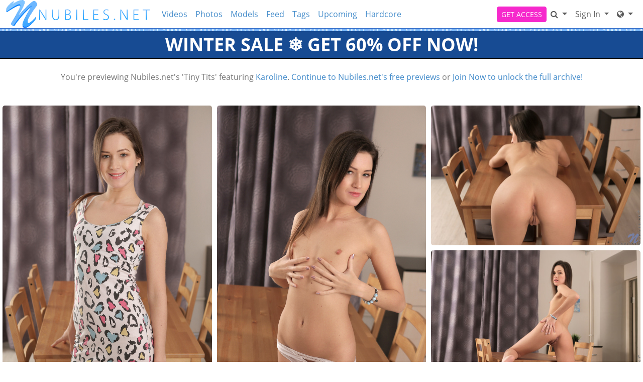

--- FILE ---
content_type: text/html; charset=UTF-8
request_url: https://nubiles.net/galleries/karoline/4v_tiny-tits/photos/?coupon=10301
body_size: 12604
content:
<!DOCTYPE html>
<html lang="en">
<head data-cast-api-enabled="true">
    <meta charset="UTF-8">
    <meta http-equiv="Content-Language" content="en">
    <meta name="viewport" content="width=device-width, initial-scale=1, shrink-to-fit=no">
    
            <meta name="description" content="Preview Photos of Nubiles.net's Tiny Tits featuring Karoline.">
                <meta name="keywords" content="nubiles, nubiles.net, 18+ porn mega site, 18 solo porn, masturbation videos">
    
    <title>Nubiles - Tiny Tits featuring Karoline. (Photos)</title>

            <link rel="apple-touch-icon" href="https://static.nubiles.net/assets/legacyTheme/images/apple-icons/Apple-Icons_152x152_nubiles.png">
    

        
        <meta property="og:title" content="Nubiles - Tiny Tits featuring Karoline. (Photos)">
    <meta property="og:type" content="website">
    <meta property="og:image" content="//static.nubiles.net/assets/legacyTheme/images/logos/nubiles_logo.svg">
    <meta property="og:description" content="Preview Photos of Nubiles.net's Tiny Tits featuring Karoline.">
    <meta property="og:url" content="https://nubiles.net/galleries/karoline/4v_tiny-tits/photos">
    <meta property="og:site_name" content="Nubiles">
    
    
    <link rel="preload" as="font" href="//static.nubiles.net/assets/bootstrapBase/fonts/font-awesome/fontawesome-webfont.woff?v=3.2.1" type="font/woff2" crossorigin="anonymous">
    <link rel="preload" as="font" href="//static.nubiles.net/assets/bootstrapBase/fonts/open-sans-v18-latin/open-sans-v18-latin-regular.woff2" type="font/woff2" crossorigin="anonymous">
    <link rel="preload" as="font" href="//static.nubiles.net/assets/bootstrapBase/fonts/open-sans-v18-latin/open-sans-v18-latin-700.woff2" type="font/woff2" crossorigin="anonymous">
    <link rel="preload" as="font" href="//static.nubiles.net/assets/bootstrapBase/fonts/open-sans-v18-latin/open-sans-v18-latin-300.woff2" type="font/woff2" crossorigin="anonymous">

    
    <meta http-equiv="expires" content="Mon, 02 Feb 2026 1:39:39 GMT">
<meta http-equiv="pragma" content="no-cache">

    <link href="//static.nubiles.net/assets/legacyTheme/css/styles.css?cacheBust=2158" rel="stylesheet">

    
            <link rel="canonical" href="https://nubiles.net/galleries/karoline/4v_tiny-tits/photos">
        <script>
        window.EdgeCms = {
            BUILD_NUMBER: '2158',
            attachEvents: function (elements, events, callback) {
                events.split(' ').forEach((ev) => {
                    elements.forEach((el) => {
                        el.addEventListener(ev, callback);
                    });
                });
            },
        };
    </script>
    <script crossorigin="anonymous" src="https://static.nubiles.net/assets/bootstrapBase/js/htmx/htmx.min.js"></script>
    <script crossorigin="anonymous" src="https://static.nubiles.net/assets/bootstrapBase/js/js.cookie.min.js"></script>
    <script crossorigin="anonymous" src="https://static.nubiles.net/assets/bootstrapBase/js/jquery/jquery-3.6.0.js"></script>
    <script crossorigin="anonymous" src="https://static.nubiles.net/assets/bootstrapBase/js/popper/popper.js?cacheBust=2158"></script>
    <script crossorigin="anonymous" src="https://static.nubiles.net/assets/bootstrapBase/js/bootstrap/bootstrap.js?cacheBust=2158"></script>

    </head>
<body class="tourArea nubilesnet">
    <style>
:root {
    
    
    
    
    }


</style>
    <div class="username-prompt modal fade" id="promptUsernameModal" tabindex="-1" role="dialog" aria-labelledby="promptUsernameModalLabel" aria-hidden="true">
    <div class="modal-dialog">
        <div class="modal-content">
            <div class="modal-header">
                <div class="w-100">
                <div class="">
                                                <img src="//static.nubiles.net/assets/legacyTheme/images/logos/nubiles_logo.svg" alt="Nubiles" style="height: 36px; width: auto;">
                    </div>
                </div>
                <button type="button" class="btn-close" data-bs-dismiss="modal" aria-hidden="true"></button>
            </div>
            <div class="modal-body">
                <h4 class="modal-title" id="promptUsernameModalLabel">Step 1 of 2</h4>
                <p>Please select a membership then provide your email and desired password for your account.</p>
                <form role="form" novalidate>
                                            <div>
                            <select name="joinOption" id="UsernamePromptJoinOption" class="form-select">
                                                                    <option value="40103" data-salespitch="Billed in monthly payments of &lt;del&gt;$29.98&lt;/del&gt; &lt;strong&gt;$24.98&lt;/strong&gt;">
                                            17% OFF - 30 Days for $24.98/month                                            ($24.98 every 30 Days)                                    </option>
                                                                    <option value="40111" data-salespitch="Billed in repeating 3 month payments of $59.94">
                                            90 Days for $19.98/month                                            ($59.94 every 90 Days)                                    </option>
                                                                    <option value="40112" data-salespitch="Billed in one payment of $69.94">
                                            90 Days for $23.31/month                                            (non-recurring)                                    </option>
                                                                    <option value="40114" data-salespitch="Billed yearly in repeating payments of &lt;del&gt;$199.00&lt;/del&gt; &lt;strong&gt;$84.00&lt;/strong&gt;">
                                            60% OFF - 365 Days for $7.00/month                                            ($84 every 365 Days)                                    </option>
                                                                    <option value="40122" data-salespitch="Billed yearly in one payment of $99.95">
                                            50% OFF - 365 Days for $8.33/month                                            (non-recurring)                                    </option>
                                                                    <option value="40129" data-salespitch="&lt;del&gt;$799.00&lt;/del&gt; &lt;strong&gt;$499.00&lt;/strong&gt; One Time Fee">
                                            WOW - Lifetime Membership                                             (non-recurring)                                    </option>
                                                            </select>
                            <p class="usernamePromptOptionSubtitle"></p>
                        </div>
                                            <input class="form-control" name="csrf-token" type="hidden" value="4gY9awTFA17DFRcMImBh_w2CEUlXU58E3aAFduNSMYLJiSxUD1DECeZ1UhDqWqp0hG8W_7OpLOZylRAtOZ3yQw2Aw51WEjcxnOtD5jJiL26-BMCP7ML9MNvG5plbyiNvZfoI5GhhDIc5sVfKhkNBJanWalN48NWZr7lI60t0oNU">
                    <div class="form-floating mt-4">
                        <input class="form-control" name="email" type="email" placeholder="Enter your email address." id="UsernamePromptEmail" minlength="1" autocomplete="email" pattern="^[a-zA-Z0-9._+\-]+@[a-zA-Z0-9.\-]+\.[a-zA-Z]{2,4}$">
                        <label for="UsernamePromptEmail">Email</label>
                        <div class="invalid-feedback">Please type a valid email, which will be your username.</div>
                    </div>
                    <div class="input-group mt-3">
                        <div class="form-floating">
                            <input class="form-control" name="password" type="password" placeholder="Enter your password." id="UsernamePromptPassword" minlength="7" maxlength="49" autocomplete="new-password">
                            <label for="UsernamePromptPassword">Password</label>
                        </div>
                        <div class="input-group-text">
                            <input class="form-check-input d-none" type="checkbox" value="" id="UsernamePromptShowPass">
                            <label class="hide-pass" for="UsernamePromptShowPass"><i class="icon-eye-close"></i></label>
                            <label class="show-pass" for="UsernamePromptShowPass"><i class="icon-eye-open"></i></label>
                        </div>
                    </div>
                    <div id="UsernamePromptInvalidPass" class="invalid-feedback">Please create a password</div>
                </form>
            </div>
            <div class="modal-footer justify-content-center">
                <button type="button" class="btn btn-primary" id="Checkout">Proceed to Checkout</button>
            </div>
        </div>
    </div>
</div>

<form class="hover-join-form hidden-phone hidden-tablet" action="/join/process" method="post">
    <div class="hover-join" style="display: none;">
        <a href="?coupon=10301&amp;c=0" class="btn close-btn">&times;</a>
        <h4>WINTER SALE &#10052;&#65039; GET 60% OFF NOW!</h4>
        
<div class="alert join-option">
    <div class="join-option-description">
        <input name="pkg" id="paymentoption0" checked value="40103" type="radio">
        <div class="hover-detail">
            <div class="hover-days">30 Days</div>
            <div class="hover-desc d-none d-sm-block">Billed in monthly payments of <del>$29.98</del> <strong>$24.98</strong></div>
                    </div>
    </div>

    <div class="giant-price">
        <sup>$</sup>24<sup class="cents">.98</sup>
        <span class="units">/month</span>
    </div>

            <div class="discount-container">
            <div class="discount-banner">
                <span class="discount-banner-text">17% OFF</span>
            </div>
        </div>
    </div>

<div class="alert join-option">
    <div class="join-option-description">
        <input name="pkg" id="paymentoption3" value="40114" type="radio">
        <div class="hover-detail">
            <div class="hover-days">365 Days</div>
            <div class="hover-desc d-none d-sm-block">Billed yearly in repeating payments of <del>$199.00</del> <strong>$84.00</strong></div>
                    </div>
    </div>

    <div class="giant-price">
        <sup>$</sup>7<sup class="cents">.00</sup>
        <span class="units">/month</span>
    </div>

            <div class="discount-container">
            <div class="discount-banner">
                <span class="discount-banner-text">60% OFF</span>
            </div>
        </div>
    </div>

<div class="alert join-option">
    <div class="join-option-description">
        <input name="pkg" id="paymentoption5" value="40129" type="radio">
        <div class="hover-detail">
            <div class="hover-days">Lifetime Membership</div>
            <div class="hover-desc d-none d-sm-block"><del>$799.00</del> <strong>$499.00</strong> One Time Fee</div>
                    </div>
    </div>

    <div class="giant-price">
        <sup>$</sup>499<sup class="cents">.00</sup>
        <span class="units">/month</span>
    </div>

            <div class="discount-container">
            <div class="discount-banner">
                <span class="discount-banner-text">WOW</span>
            </div>
        </div>
    </div>
    </div>
    <input type="hidden" name="token" value="aN9kh2aalsWTlWrKlZ2XnGdZxm5kWZRUZWGYg8qplppmymjKZ6mXy2SXmINja5lhl2fDZ2FnlWOTYZiDyambmmXKlNpqqZvOZlWYm2ZTmJ5kppKmaJxjmGRXwo2cWZipZM1jyWhZyZyTZ2qZlV2ZUpealJ2Sm2FUlm%2FFg8ZnxVdpkGaHaqeWy5eXbYNka5lgZmPCVpKaYJ6TnpLEmKKVnmjIY4eZcZiEZVVrjWVTkqRnoJShYpyUVGhvxpKXbpprl52YnmpwlZhoY5eYaGrDXJdZkpmWpGCTlp6RzZhZlG9jhpeHa2PGhGWjZsJopMSjY1mWbpVZZVRospc%3D">
    <input type="hidden" placeholder="Type your Email" name="email">
    <input type="hidden" placeholder="Password" value="" name="pass">
</form>

    <!-- BEGINING OF HEADER -->
    <noscript>
    <div class="container-fluid alert alert-warning no-script">
        <p>Nubiles.net works best with <a href="https://www.enable-javascript.com/?coupon=10301&amp;c=0" target="_blank">JavaScript Enabled.</a></p>
    </div>
</noscript>
<div class="nav-wrapper" id="headerNav">
    <nav class="navbar fixed-top navbar-expand-lg navbar-light nubiles">
    <div class="container-fluid">

        <ul class="navbar-nav">
            <li class="nav-item ">
<span class="image-link mainSiteLogo navbar-brand">
            <a href="/?coupon=10301&amp;c=0">
    
    <img class="svg" src="//static.nubiles.net/assets/legacyTheme/images/logos/nubiles_logo.svg" alt="Nubiles.net logo" width="200" height="40">
    <span class="image-link-label"></span>

            </a>
    </span>
</li>        </ul>

        <button class="navbar-toggler" type="button" data-bs-toggle="collapse" data-bs-target="#navbarSupportedContent" aria-controls="navbarSupportedContent" aria-expanded="false" aria-label="Toggle navigation">
            <span class="navbar-toggler-icon"></span>
        </button>

        <div class="collapse navbar-collapse" id="navbarSupportedContent">
                            <ul class="navbar-nav me-auto nav-left">
                    <li class="nav-item "><a class="nav-link " href="/video/gallery?coupon=10301&amp;c=0">Videos</a>
</li><li class="nav-item "><a class="nav-link " href="/photoset/gallery?coupon=10301&amp;c=0">Photos</a>
</li><li class="nav-item "><a class="nav-link " href="/model/gallery?coupon=10301&amp;c=0">Models</a>
</li><li class="nav-item "><a class="nav-link " href="/content/feed?coupon=10301&amp;c=0">Feed</a>
</li><li class="nav-item "><a class="nav-link " href="/category/video?coupon=10301&amp;c=0">Tags</a>
</li><li class="nav-item "><a class="nav-link " href="/video/upcoming?coupon=10301&amp;c=0">Upcoming</a>
</li><li class="nav-item "><a class="nav-link " href="/video/category/30/hardcore?coupon=10301&amp;c=0">Hardcore</a>
</li><li class="nav-item ">
<form class="navbar-form models-alpha-quick-select d-lg-none">
    <div class="form-group">
        <select name="alpha" class="form-control">
            <option value="a">A-Z</option>
                            <option value="a">
                    A                </option>
                            <option value="b">
                    B                </option>
                            <option value="c">
                    C                </option>
                            <option value="d">
                    D                </option>
                            <option value="e">
                    E                </option>
                            <option value="f">
                    F                </option>
                            <option value="g">
                    G                </option>
                            <option value="h">
                    H                </option>
                            <option value="i">
                    I                </option>
                            <option value="j">
                    J                </option>
                            <option value="k">
                    K                </option>
                            <option value="l">
                    L                </option>
                            <option value="m">
                    M                </option>
                            <option value="n">
                    N                </option>
                            <option value="o">
                    O                </option>
                            <option value="p">
                    P                </option>
                            <option value="q">
                    Q                </option>
                            <option value="r">
                    R                </option>
                            <option value="s">
                    S                </option>
                            <option value="t">
                    T                </option>
                            <option value="u">
                    U                </option>
                            <option value="v">
                    V                </option>
                            <option value="w">
                    W                </option>
                            <option value="x">
                    X                </option>
                            <option value="y">
                    Y                </option>
                            <option value="z">
                    Z                </option>
                    </select>
    </div>
</form></li>                </ul>
                                        <ul class="navbar-nav ms-auto nav-right">
                    <li class="nav-item "><a class="btn btn-cta btn-sm w-100 w-md-auto" href="/join?coupon=10301&amp;c=0">GET ACCESS</a>
</li><li class="nav-item ">
<div class="dropdown nav-search" id="navSearchDropdown">
    <button class="dropdown-toggle btn btn-link nav-link d-none d-lg-block" type="button" aria-label="Search" data-bs-toggle="modal" data-bs-target="#memberFeatureModal">
        <i class="icon-search"></i>
    </button>

    <button class="btn btn-link nav-link d-lg-none" type="button" aria-label="Search" data-bs-toggle="modal" data-bs-target="#memberFeatureModal">
                    <i class="icon-search"></i>
            Search
            </button>
    </div>
</li><li class="nav-item ">
<div class="dropdown nav-login">
    <button id="navLogin" class="dropdown-toggle btn btn-link nav-link" type="button" data-bs-toggle="dropdown" aria-haspopup="true" aria-expanded="false">
        Sign In    </button>
    <div class="dropdown-menu dropdown-menu-end" arial-labelledby="navLogin">
        <form method="post" action="/login" accept-charset="UTF-8">
            <input class="form-control" type="text" placeholder="Email or Username" name="username" autocomplete="username">
            <input class="form-control" type="password" placeholder="Password" name="password">
            <input type="hidden" value="members.nubiles.net" name="r">
            <input id="csrf-token" name="csrf-token" value="4gY9awTFA17DFRcMImBh_w2CEUlXU58E3aAFduNSMYLJiSxUD1DECeZ1UhDqWqp0hG8W_7OpLOZylRAtOZ3yQw2Aw51WEjcxnOtD5jJiL26-BMCP7ML9MNvG5plbyiNvZfoI5GhhDIc5sVfKhkNBJanWalN48NWZr7lI60t0oNU" type="hidden">
            <input class="btn btn-success btn-sm" type="submit" name="sign-in" value="Sign In">
            <p class="text-right mb-0"><a class="text-muted" href="//nubiles.net/authentication/resetPassword?coupon=10301&amp;c=0">Forgot Login?</a></p>
        </form>
    </div>
</div>
</li><li class="nav-item "><div class="dropdown nav-network-menu">
    <button class="dropdown-toggle btn btn-link nav-link" id="NavBarNetworkMenu" data-bs-toggle="dropdown" aria-haspopup="true" aria-expanded="false" tabindex="-1" data-bs-display="dynamic" aria-label="Network">
        <i class="icon-globe"></i> <span class="d-lg-none">Network</span>    </button>
    <div class="dropdown-menu dropdown-menu-end" aria-labelledby="NavBarNetworkMenu">
        
        <h6 class="dropdown-header"><i class="icon-globe"></i> Nubiles Network - 25 sites included!</h6>

        
        <a class="dropdown-item mb-2" href="https://badteenspunished.com?coupon=10301&amp;c=0"><img src="//static.nubiles.net/assets/legacyTheme/images/icons/BTP_Icon23_01.svg" width="32" height="32">BadTeensPunished.com</a>

        
        <a class="dropdown-item mb-2" href="https://bountyhunterporn.com?coupon=10301&amp;c=0"><img src="//static.nubiles.net/assets/legacyTheme/images/icons/BHP_Icon23_01.svg" width="32" height="32">BountyHunterPorn.com</a>

        
        <a class="dropdown-item mb-2" href="https://caughtmycoach.com?coupon=10301&amp;c=0"><img src="//static.nubiles.net/assets/legacyTheme/images/icons/cmc_icon.svg" width="32" height="32">CaughtMyCoach.com</a>

        
        <a class="dropdown-item mb-2" href="https://cheatingsis.com?coupon=10301&amp;c=0"><img src="//static.nubiles.net/assets/legacyTheme/images/icons/ch_icon.svg" width="32" height="32">CheatingSis.com</a>

        
        <a class="dropdown-item mb-2" href="https://cumswappingsis.com?coupon=10301&amp;c=0"><img src="//static.nubiles.net/assets/legacyTheme/images/icons/css_icon.svg" width="32" height="32">CumSwappingSis.com</a>

        
        <a class="dropdown-item mb-2" href="https://daddyslilangel.com?coupon=10301&amp;c=0"><img src="//static.nubiles.net/assets/legacyTheme/images/icons/DLA_Icon23_01.svg" width="32" height="32">DaddysLilAngel.com</a>

        
        <a class="dropdown-item mb-2" href="https://detentiongirls.com?coupon=10301&amp;c=0"><img src="//static.nubiles.net/assets/legacyTheme/images/icons/dg_icon.svg" width="32" height="32">DetentionGirls.com</a>

        
        <a class="dropdown-item mb-2" href="https://driverxxx.com?coupon=10301&amp;c=0"><img src="//static.nubiles.net/assets/legacyTheme/images/icons/DX_Icon23_01.svg" width="32" height="32">DriverXXX.com</a>

        
        <a class="dropdown-item mb-2" href="https://familyswap.xxx?coupon=10301&amp;c=0"><img src="//static.nubiles.net/assets/legacyTheme/images/icons/fsx.svg" width="32" height="32">FamilySwap.xxx</a>

        
        <a class="dropdown-item mb-2" href="https://momsteachsex.com?coupon=10301&amp;c=0"><img src="//static.nubiles.net/assets/legacyTheme/images/icons/MTS_Icon23_01.svg" width="32" height="32">MomsTeachSex.com</a>

        
        <a class="dropdown-item mb-2" href="https://myfamilypies.com?coupon=10301&amp;c=0"><img src="//static.nubiles.net/assets/legacyTheme/images/icons/MFP_Icon23_01.svg" width="32" height="32">MyFamilyPies.com</a>

        
        <a class="dropdown-item mb-2" href="https://nubiles.net?coupon=10301&amp;c=0"><img src="//static.nubiles.net/assets/legacyTheme/images/icons/nn_icon.svg" width="32" height="32">Nubiles.net</a>

        
        <a class="dropdown-item mb-2" href="https://nubiles-casting.com?coupon=10301&amp;c=0"><img src="//static.nubiles.net/assets/legacyTheme/images/icons/nc_icon.svg" width="32" height="32">Nubiles-Casting.com</a>

        
        <a class="dropdown-item mb-2" href="https://nubileset.com?coupon=10301&amp;c=0"><img src="//static.nubiles.net/assets/legacyTheme/images/icons/ne.svg" width="32" height="32">NubilesET.com</a>

        
        <a class="dropdown-item mb-2" href="https://nubiles-porn.com?coupon=10301&amp;c=0"><img src="//static.nubiles.net/assets/legacyTheme/images/icons/NP_Icon23_01.svg" width="32" height="32">Nubiles-Porn.com</a>

        
        <a class="dropdown-item mb-2" href="https://nubilesunscripted.com?coupon=10301&amp;c=0"><img src="//static.nubiles.net/assets/legacyTheme/images/icons/NU_Icon23_01.svg" width="32" height="32">NubilesUnscripted.com</a>

        
        <a class="dropdown-item mb-2" href="https://petiteballerinasfucked.com?coupon=10301&amp;c=0"><img src="//static.nubiles.net/assets/legacyTheme/images/icons/PBF_Icon23_01.svg" width="32" height="32">PetiteBallerinasFucked.com</a>

        
        <a class="dropdown-item mb-2" href="https://petitehdporn.com?coupon=10301&amp;c=0"><img src="//static.nubiles.net/assets/legacyTheme/images/icons/PHDP_Icon23_01.svg" width="32" height="32">PetiteHDPorn.com</a>

        
        <a class="dropdown-item mb-2" href="https://princesscum.com?coupon=10301&amp;c=0"><img src="//static.nubiles.net/assets/legacyTheme/images/icons/PC_Icon23_01.svg" width="32" height="32">PrincessCum.com</a>

        
        <a class="dropdown-item mb-2" href="https://realitysis.com?coupon=10301&amp;c=0"><img src="//static.nubiles.net/assets/legacyTheme/images/icons/rs_icon.svg" width="32" height="32">RealitySis.com</a>

        
        <a class="dropdown-item mb-2" href="https://shesbreedingmaterial.com?coupon=10301&amp;c=0"><img src="//static.nubiles.net/assets/legacyTheme/images/icons/sbm_icon.svg" width="32" height="32">ShesBreedingMaterial.com</a>

        
        <a class="dropdown-item mb-2" href="https://smashed.xxx?coupon=10301&amp;c=0"><img src="//static.nubiles.net/assets/legacyTheme/images/icons/sx_icon.svg" width="32" height="32">Smashed.xxx</a>

        
        <a class="dropdown-item mb-2" href="https://stepsiblingscaught.com?coupon=10301&amp;c=0"><img src="//static.nubiles.net/assets/legacyTheme/images/icons/SSC_Icon23_01.svg" width="32" height="32">StepSiblingsCaught.com</a>

        
        <a class="dropdown-item mb-2" href="https://teacherfucksteens.com?coupon=10301&amp;c=0"><img src="//static.nubiles.net/assets/legacyTheme/images/icons/TFT_Icon23_01.svg" width="32" height="32">TeacherFucksTeens.com</a>

        
        <a class="dropdown-item mb-2" href="https://youngermommy.com?coupon=10301&amp;c=0"><img src="//static.nubiles.net/assets/legacyTheme/images/icons/yl_icon.svg" width="32" height="32">YoungerMommy.com</a>

        
        <div class="dropdown-divider"></div>

        
        <h6 class="dropdown-header">Our Networks</h6>

        
        <a class="dropdown-item mb-2" href="/website/networks?coupon=10301&amp;c=0"><i class="icon-globe browse-networks-icon"></i> Browse Networks</a>

            </div>
</div>
</li>                </ul>
                    </div>

    </div>
</nav>
</div>

<div class="modal fade" id="join-modal" tabindex="-1" role="dialog" aria-labelledby="joinModalLabel" aria-hidden="true">
  <div class="modal-dialog" role="document">
    <div class="modal-content">
      <div class="modal-header">
        <h5 class="modal-title" id="joinLabel">Become a Member!</h5>
        <button type="button" class="btn-close" data-bs-dismiss="modal" aria-label="Close"></button>
      </div>
      <div class="modal-body">
        <p>Sorry, this feature is for members only!</p>
        <p>Join now to get all the great features!</p>
      </div>
      <div class="modal-footer">
        <button type="button" class="btn btn-secondary" data-bs-dismiss="modal">Close</button>
        <a href="/join?coupon=10301&amp;c=0" class="btn btn-primary">Sign me up!</a>
      </div>
    </div>
  </div>
</div>
<div class="header-banner-wrapper  below-nav-banner">
    <a class="header-banner " href="/join?coupon=10301&amp;c=0" style="background-color: #174b93;color: #ffffff;">
        WINTER SALE &#10052;&#65039; GET 60% OFF NOW!    </a>
</div>
    <!-- END OF HEADER -->

    <!-- BEGINING OF MAIN CONTENT -->
    
<div class="hostedgalleries container-fluid">
    <div class="row title-container">
        <div class="col-12 text-center my-4">
            You're previewing Nubiles.net's 'Tiny Tits' featuring
                            <a href="/model/profile/5688/karoline?coupon=10301&amp;c=0">
                Karoline</a>.            
            <a href="/?coupon=10301&amp;c=0">Continue to Nubiles.net's free previews</a> or <a href="/join?coupon=10301&amp;c=0" class="join-link">Join Now to unlock the full archive!</a>
        </div>
    </div>
        <div class="row">
        <div class="col-12 text-center">
            <p></p>
        </div>
    </div>
</div>


<div class="content-grid-wrapper">

    
        <div class="content-grid masonry hostedgalleries">
                <div class="masonry-col">
                                            <div class="masonry-item">
                    
<figure class="photo-thumb ">
    <div class="img-wrapper">
                <a href="https://images.nubiles.net/galleries2/karoline/4_tiny-tits/1.jpg?st=_7627yy1fFy6GMR1TlkDMA&amp;e=1770001200&amp;coupon=10301&amp;c=0">
                                        <picture>
                                            <source class="content-grid-image" srcset="https://images.nubiles.net/galleries2/karoline/4_tiny-tits/459/1.jpg?st=ghJL-Zr0sw2LD6l0xeBMGQ&amp;e=1770001200" media="(min-width: 300px)">
                        <source class="content-grid-image" srcset="https://images.nubiles.net/galleries2/karoline/4_tiny-tits/tn/1.jpg?st=DQdC4U1LS2jtu9JcITuI1g&amp;e=1770001200" media="(min-width: 0px)">
                                        <img class="content-grid-image" src="https://images.nubiles.net/galleries2/karoline/4_tiny-tits/tn/1.jpg?st=DQdC4U1LS2jtu9JcITuI1g&amp;e=1770001200" width="600" height="400" style="height: auto;" alt="karoline_s4-002.jpg">
                </source></source></picture>
                    </a>
    </div>
    </figure>
                </div>
                                            <div class="masonry-item">
                    
<figure class="photo-thumb ">
    <div class="img-wrapper">
                <a href="https://images.nubiles.net/galleries2/karoline/4_tiny-tits/2.jpg?st=KyNKCN5BcoCnml-exzZrYg&amp;e=1770001200&amp;coupon=10301&amp;c=0">
                                        <picture>
                                            <source class="content-grid-image" srcset="https://images.nubiles.net/galleries2/karoline/4_tiny-tits/459/2.jpg?st=4qxMWx-eEODW4WPwIghSrw&amp;e=1770001200" media="(min-width: 300px)">
                        <source class="content-grid-image" srcset="https://images.nubiles.net/galleries2/karoline/4_tiny-tits/tn/2.jpg?st=yh0g0tmFeJMco3J6AkqwlQ&amp;e=1770001200" media="(min-width: 0px)">
                                        <img class="content-grid-image" src="https://images.nubiles.net/galleries2/karoline/4_tiny-tits/tn/2.jpg?st=yh0g0tmFeJMco3J6AkqwlQ&amp;e=1770001200" width="600" height="400" style="height: auto;" alt="karoline_s4-015.jpg">
                </source></source></picture>
                    </a>
    </div>
    </figure>
                </div>
                                            <div class="masonry-item">
                    
<figure class="photo-thumb ">
    <div class="img-wrapper">
                <a href="https://images.nubiles.net/galleries2/karoline/4_tiny-tits/3.jpg?st=KAwZLkHhi-BFX2jGGEn5sg&amp;e=1770001200&amp;coupon=10301&amp;c=0">
                                        <picture>
                                            <source class="content-grid-image" srcset="https://images.nubiles.net/galleries2/karoline/4_tiny-tits/459/3.jpg?st=TMm3RkoUYAIRJqxjv6vZ2A&amp;e=1770001200" media="(min-width: 300px)">
                        <source class="content-grid-image" srcset="https://images.nubiles.net/galleries2/karoline/4_tiny-tits/tn/3.jpg?st=nN4uqK-3KweVOoP3uzgREA&amp;e=1770001200" media="(min-width: 0px)">
                                        <img class="content-grid-image" src="https://images.nubiles.net/galleries2/karoline/4_tiny-tits/tn/3.jpg?st=nN4uqK-3KweVOoP3uzgREA&amp;e=1770001200" width="600" height="400" style="height: auto;" alt="karoline_s4-029.jpg">
                </source></source></picture>
                    </a>
    </div>
    </figure>
                </div>
                                            <div class="masonry-item">
                    
<figure class="photo-thumb ">
    <div class="img-wrapper">
                <a href="https://images.nubiles.net/galleries2/karoline/4_tiny-tits/4.jpg?st=3fdi5USa0_70be-KDUIw7Q&amp;e=1770001200&amp;coupon=10301&amp;c=0">
                                        <picture>
                                            <source class="content-grid-image" srcset="https://images.nubiles.net/galleries2/karoline/4_tiny-tits/459/4.jpg?st=FcqdYOENb1-Ys75Lv-2Kkw&amp;e=1770001200" media="(min-width: 300px)">
                        <source class="content-grid-image" srcset="https://images.nubiles.net/galleries2/karoline/4_tiny-tits/tn/4.jpg?st=6sW4LHJBWu39nFp_7jLAIQ&amp;e=1770001200" media="(min-width: 0px)">
                                        <img class="content-grid-image" src="https://images.nubiles.net/galleries2/karoline/4_tiny-tits/tn/4.jpg?st=6sW4LHJBWu39nFp_7jLAIQ&amp;e=1770001200" width="600" height="400" style="height: auto;" alt="karoline_s4-032.jpg">
                </source></source></picture>
                    </a>
    </div>
    </figure>
                </div>
                                            <div class="masonry-item">
                    
<figure class="photo-thumb ">
    <div class="img-wrapper">
                <a href="https://images.nubiles.net/galleries2/karoline/4_tiny-tits/5.jpg?st=3lEZJh06oP_FcY03OucaAw&amp;e=1770001200&amp;coupon=10301&amp;c=0">
                                        <picture>
                                            <source class="content-grid-image" srcset="https://images.nubiles.net/galleries2/karoline/4_tiny-tits/459/5.jpg?st=g0QyIwyZOevSQaMI_W8UcQ&amp;e=1770001200" media="(min-width: 300px)">
                        <source class="content-grid-image" srcset="https://images.nubiles.net/galleries2/karoline/4_tiny-tits/tn/5.jpg?st=N7uyMD2gMEP4dR8uohc7kQ&amp;e=1770001200" media="(min-width: 0px)">
                                        <img class="content-grid-image" src="https://images.nubiles.net/galleries2/karoline/4_tiny-tits/tn/5.jpg?st=N7uyMD2gMEP4dR8uohc7kQ&amp;e=1770001200" width="600" height="400" style="height: auto;" alt="karoline_s4-037.jpg">
                </source></source></picture>
                    </a>
    </div>
    </figure>
                </div>
                                            <div class="masonry-item">
                    
<figure class="photo-thumb ">
    <div class="img-wrapper">
                <a href="https://images.nubiles.net/galleries2/karoline/4_tiny-tits/6.jpg?st=FNSvqTNQbS5jtqmXyC3KBw&amp;e=1770001200&amp;coupon=10301&amp;c=0">
                                        <picture>
                                            <source class="content-grid-image" srcset="https://images.nubiles.net/galleries2/karoline/4_tiny-tits/459/6.jpg?st=LknCzAqW_qYG-rRmia3T3Q&amp;e=1770001200" media="(min-width: 300px)">
                        <source class="content-grid-image" srcset="https://images.nubiles.net/galleries2/karoline/4_tiny-tits/tn/6.jpg?st=TRHME9JiCBFCR5FRRW3oNA&amp;e=1770001200" media="(min-width: 0px)">
                                        <img class="content-grid-image" src="https://images.nubiles.net/galleries2/karoline/4_tiny-tits/tn/6.jpg?st=TRHME9JiCBFCR5FRRW3oNA&amp;e=1770001200" width="600" height="400" style="height: auto;" alt="karoline_s4-046.jpg">
                </source></source></picture>
                    </a>
    </div>
    </figure>
                </div>
                                            <div class="masonry-item">
                    
<figure class="photo-thumb ">
    <div class="img-wrapper">
                <a href="https://images.nubiles.net/galleries2/karoline/4_tiny-tits/7.jpg?st=GHrojz86xvuoJ4rqHVo2WQ&amp;e=1770001200&amp;coupon=10301&amp;c=0">
                                        <picture>
                                            <source class="content-grid-image" srcset="https://images.nubiles.net/galleries2/karoline/4_tiny-tits/459/7.jpg?st=jxy6_AWyxWNYW4_guXLr2Q&amp;e=1770001200" media="(min-width: 300px)">
                        <source class="content-grid-image" srcset="https://images.nubiles.net/galleries2/karoline/4_tiny-tits/tn/7.jpg?st=fo0Q6baPoK0gVc_7jsmyaA&amp;e=1770001200" media="(min-width: 0px)">
                                        <img class="content-grid-image" src="https://images.nubiles.net/galleries2/karoline/4_tiny-tits/tn/7.jpg?st=fo0Q6baPoK0gVc_7jsmyaA&amp;e=1770001200" width="600" height="400" style="height: auto;" alt="karoline_s4-052.jpg">
                </source></source></picture>
                    </a>
    </div>
    </figure>
                </div>
                                            <div class="masonry-item">
                    
<figure class="photo-thumb ">
    <div class="img-wrapper">
                <a href="https://images.nubiles.net/galleries2/karoline/4_tiny-tits/8.jpg?st=Oluf2LKBs-Y7_VgkeCNLrQ&amp;e=1770001200&amp;coupon=10301&amp;c=0">
                                        <picture>
                                            <source class="content-grid-image" srcset="https://images.nubiles.net/galleries2/karoline/4_tiny-tits/459/8.jpg?st=Tdk1nakwr0HSHXS55mocuQ&amp;e=1770001200" media="(min-width: 300px)">
                        <source class="content-grid-image" srcset="https://images.nubiles.net/galleries2/karoline/4_tiny-tits/tn/8.jpg?st=k1TitQFVcoKEzrqIcEe-Pg&amp;e=1770001200" media="(min-width: 0px)">
                                        <img class="content-grid-image" src="https://images.nubiles.net/galleries2/karoline/4_tiny-tits/tn/8.jpg?st=k1TitQFVcoKEzrqIcEe-Pg&amp;e=1770001200" width="600" height="400" style="height: auto;" alt="karoline_s4-061.jpg">
                </source></source></picture>
                    </a>
    </div>
    </figure>
                </div>
                                            <div class="masonry-item">
                    
<figure class="photo-thumb ">
    <div class="img-wrapper">
                <a href="https://images.nubiles.net/galleries2/karoline/4_tiny-tits/9.jpg?st=FhuV8ilEF6V_A-beyDENJA&amp;e=1770001200&amp;coupon=10301&amp;c=0">
                                        <picture>
                                            <source class="content-grid-image" srcset="https://images.nubiles.net/galleries2/karoline/4_tiny-tits/459/9.jpg?st=z8dT2rKwvBRys43PCPNnRg&amp;e=1770001200" media="(min-width: 300px)">
                        <source class="content-grid-image" srcset="https://images.nubiles.net/galleries2/karoline/4_tiny-tits/tn/9.jpg?st=enHFzEOFQ8rp22wwo-Mv5w&amp;e=1770001200" media="(min-width: 0px)">
                                        <img class="content-grid-image" src="https://images.nubiles.net/galleries2/karoline/4_tiny-tits/tn/9.jpg?st=enHFzEOFQ8rp22wwo-Mv5w&amp;e=1770001200" width="600" height="400" style="height: auto;" alt="karoline_s4-064.jpg">
                </source></source></picture>
                    </a>
    </div>
    </figure>
                </div>
                                </div>
        <div class="HTMX-loading-screen">
            <div class="generic-spinner"></div>
        </div>
                    </div>

    </div>

<div class="container hostedgalleries">
    <div class="row">
        <div class="col-12 text-center pt-4 mb-4">
            <h2 class="call-to-action">
                <a href="/?coupon=10301&amp;c=0" class="join-link">More Free Previews</a> | <a href="/join?coupon=10301&amp;c=0" class="join-link">Unlock Full Version</a>
            </h2>
        </div>
    </div>
</div>


<div class="content-grid-wrapper">

    
        <div class="content-grid masonry hostedgalleries">
                <div class="masonry-col">
                                            <div class="masonry-item">
                    
<figure class="photo-thumb ">
    <div class="img-wrapper">
                <a href="https://images.nubiles.net/galleries2/karoline/4_tiny-tits/10.jpg?st=OXqVA6iVB4v7zsDhp-6TTA&amp;e=1770001200&amp;coupon=10301&amp;c=0">
                                        <picture>
                                            <source class="content-grid-image" srcset="https://images.nubiles.net/galleries2/karoline/4_tiny-tits/459/10.jpg?st=ImoCivnz-53d9vLfEaeDWg&amp;e=1770001200" media="(min-width: 300px)">
                        <source class="content-grid-image" srcset="https://images.nubiles.net/galleries2/karoline/4_tiny-tits/tn/10.jpg?st=u_n2E5ipQN-MRSqJcwcfRg&amp;e=1770001200" media="(min-width: 0px)">
                                        <img class="content-grid-image" src="https://images.nubiles.net/galleries2/karoline/4_tiny-tits/tn/10.jpg?st=u_n2E5ipQN-MRSqJcwcfRg&amp;e=1770001200" width="600" height="400" style="height: auto;" alt="karoline_s4-081.jpg">
                </source></source></picture>
                    </a>
    </div>
    </figure>
                </div>
                                            <div class="masonry-item">
                    
<figure class="photo-thumb ">
    <div class="img-wrapper">
                <a href="https://images.nubiles.net/galleries2/karoline/4_tiny-tits/11.jpg?st=_cyTnIklZgNUbnvDQnZuNg&amp;e=1770001200&amp;coupon=10301&amp;c=0">
                                        <picture>
                                            <source class="content-grid-image" srcset="https://images.nubiles.net/galleries2/karoline/4_tiny-tits/459/11.jpg?st=aTMAGsvobKyKbeeioKfiYg&amp;e=1770001200" media="(min-width: 300px)">
                        <source class="content-grid-image" srcset="https://images.nubiles.net/galleries2/karoline/4_tiny-tits/tn/11.jpg?st=XQ1iJLuv1BWo-jd31YV_mw&amp;e=1770001200" media="(min-width: 0px)">
                                        <img class="content-grid-image" src="https://images.nubiles.net/galleries2/karoline/4_tiny-tits/tn/11.jpg?st=XQ1iJLuv1BWo-jd31YV_mw&amp;e=1770001200" width="600" height="400" style="height: auto;" alt="karoline_s4-085.jpg">
                </source></source></picture>
                    </a>
    </div>
    </figure>
                </div>
                                            <div class="masonry-item">
                    
<figure class="photo-thumb ">
    <div class="img-wrapper">
                <a href="https://images.nubiles.net/galleries2/karoline/4_tiny-tits/12.jpg?st=itYd4f0DrRPX-augKb4j8g&amp;e=1770001200&amp;coupon=10301&amp;c=0">
                                        <picture>
                                            <source class="content-grid-image" srcset="https://images.nubiles.net/galleries2/karoline/4_tiny-tits/459/12.jpg?st=mruZsl_qG0LJSr-P98JvPQ&amp;e=1770001200" media="(min-width: 300px)">
                        <source class="content-grid-image" srcset="https://images.nubiles.net/galleries2/karoline/4_tiny-tits/tn/12.jpg?st=l9HHZTR45a8Lec2R-pb6iw&amp;e=1770001200" media="(min-width: 0px)">
                                        <img class="content-grid-image" src="https://images.nubiles.net/galleries2/karoline/4_tiny-tits/tn/12.jpg?st=l9HHZTR45a8Lec2R-pb6iw&amp;e=1770001200" width="600" height="400" style="height: auto;" alt="karoline_s4-087.jpg">
                </source></source></picture>
                    </a>
    </div>
    </figure>
                </div>
                                            <div class="masonry-item">
                    
<figure class="photo-thumb ">
    <div class="img-wrapper">
                <a href="https://images.nubiles.net/galleries2/karoline/4_tiny-tits/13.jpg?st=nsdb_Zot-iJhbUM5DsGLRw&amp;e=1770001200&amp;coupon=10301&amp;c=0">
                                        <picture>
                                            <source class="content-grid-image" srcset="https://images.nubiles.net/galleries2/karoline/4_tiny-tits/459/13.jpg?st=OQHIuXh_AkRBKExMAOUSZw&amp;e=1770001200" media="(min-width: 300px)">
                        <source class="content-grid-image" srcset="https://images.nubiles.net/galleries2/karoline/4_tiny-tits/tn/13.jpg?st=CFl6FOvSyg4sUoXCU1PHtg&amp;e=1770001200" media="(min-width: 0px)">
                                        <img class="content-grid-image" src="https://images.nubiles.net/galleries2/karoline/4_tiny-tits/tn/13.jpg?st=CFl6FOvSyg4sUoXCU1PHtg&amp;e=1770001200" width="600" height="400" style="height: auto;" alt="karoline_s4-088.jpg">
                </source></source></picture>
                    </a>
    </div>
    </figure>
                </div>
                                            <div class="masonry-item">
                    
<figure class="photo-thumb ">
    <div class="img-wrapper">
                <a href="https://images.nubiles.net/galleries2/karoline/4_tiny-tits/14.jpg?st=7GIGnpVl8Ft_FJKxJN2CMQ&amp;e=1770001200&amp;coupon=10301&amp;c=0">
                                        <picture>
                                            <source class="content-grid-image" srcset="https://images.nubiles.net/galleries2/karoline/4_tiny-tits/459/14.jpg?st=QM89rNnGRrFhTshlW6x0Xg&amp;e=1770001200" media="(min-width: 300px)">
                        <source class="content-grid-image" srcset="https://images.nubiles.net/galleries2/karoline/4_tiny-tits/tn/14.jpg?st=X74GPaEEqyLG4pYMhL7OBA&amp;e=1770001200" media="(min-width: 0px)">
                                        <img class="content-grid-image" src="https://images.nubiles.net/galleries2/karoline/4_tiny-tits/tn/14.jpg?st=X74GPaEEqyLG4pYMhL7OBA&amp;e=1770001200" width="600" height="400" style="height: auto;" alt="karoline_s4-098.jpg">
                </source></source></picture>
                    </a>
    </div>
    </figure>
                </div>
                                            <div class="masonry-item">
                    
<figure class="photo-thumb ">
    <div class="img-wrapper">
                <a href="https://images.nubiles.net/galleries2/karoline/4_tiny-tits/15.jpg?st=U3xkwPymF2o7oooitoaOFw&amp;e=1770001200&amp;coupon=10301&amp;c=0">
                                        <picture>
                                            <source class="content-grid-image" srcset="https://images.nubiles.net/galleries2/karoline/4_tiny-tits/459/15.jpg?st=QolnDhZRZJM8scaB1TUQ8Q&amp;e=1770001200" media="(min-width: 300px)">
                        <source class="content-grid-image" srcset="https://images.nubiles.net/galleries2/karoline/4_tiny-tits/tn/15.jpg?st=F6BBvu2zVeQMNaoKcneEjg&amp;e=1770001200" media="(min-width: 0px)">
                                        <img class="content-grid-image" src="https://images.nubiles.net/galleries2/karoline/4_tiny-tits/tn/15.jpg?st=F6BBvu2zVeQMNaoKcneEjg&amp;e=1770001200" width="600" height="400" style="height: auto;" alt="karoline_s4-100.jpg">
                </source></source></picture>
                    </a>
    </div>
    </figure>
                </div>
                                            <div class="masonry-item">
                    
<figure class="photo-thumb ">
    <div class="img-wrapper">
                <a href="https://images.nubiles.net/galleries2/karoline/4_tiny-tits/16.jpg?st=Qhu3nDC8RpxVF5YwZknnqA&amp;e=1770001200&amp;coupon=10301&amp;c=0">
                                        <picture>
                                            <source class="content-grid-image" srcset="https://images.nubiles.net/galleries2/karoline/4_tiny-tits/459/16.jpg?st=1B1ZMdqII-nt7HP0sTxMVg&amp;e=1770001200" media="(min-width: 300px)">
                        <source class="content-grid-image" srcset="https://images.nubiles.net/galleries2/karoline/4_tiny-tits/tn/16.jpg?st=m2PYRZLN3J5q_V57WGHFNg&amp;e=1770001200" media="(min-width: 0px)">
                                        <img class="content-grid-image" src="https://images.nubiles.net/galleries2/karoline/4_tiny-tits/tn/16.jpg?st=m2PYRZLN3J5q_V57WGHFNg&amp;e=1770001200" width="600" height="400" style="height: auto;" alt="karoline_s4-104.jpg">
                </source></source></picture>
                    </a>
    </div>
    </figure>
                </div>
                                </div>
        <div class="HTMX-loading-screen">
            <div class="generic-spinner"></div>
        </div>
                    </div>

    </div>

<div class="container hostedgalleries">
    <div class="row">
        <div class="col-12 text-center pt-4 mb-4">
            <h2 class="call-to-action">
                <a href="/?coupon=10301&amp;c=0" class="join-link">Free Tour</a> | <a href="/join?coupon=10301&amp;c=0" class="join-link">Join Nubiles.net Now</a>
            </h2>
        </div>
    </div>
</div>


<div class="content-grid-wrapper">

    
<div class="content-grid-ribbon mb-2 mt-3 pt-2 py-md-2 position-relative content-grid-header ">
    <div class="container-fluid">
        <div class="row">
            <div class="content-grid-ribbon-left col-12 col-lg-6 ps-lg-0 justify-content-center justify-content-lg-start mb-2 mb-lg-0">
                                    <div class="content-grid-ribbon-item">
                        
<span class="image-link ">
    
    <img class="svg" src="//static.nubiles.net/assets/legacyTheme/images/icons/nn_icon.svg" alt="site logo" width="32" height="32">
    <span class="image-link-label"></span>

    </span>
                    </div>
                                    <div class="content-grid-ribbon-item">
                        <span class="ribbon-text">Trending Videos</span>                    </div>
                            </div>
                        <div class="content-grid-ribbon-center col-12 justify-content-center mx-auto ">
                            </div>
                        <div class="content-grid-ribbon-right col-12 col-lg-6 pe-lg-0 justify-content-center justify-content-lg-end ">
                                            </div>
        </div>
            </div>
</div>

        <div class="content-grid container-fluid ">
                <div class="row">
                                            <div class="content-grid-item col-12 col-sm-6 col-lg-4">
                    
<figure class=" ">
    <div class="img-wrapper">
                                    <a href="/video/watch/239846/floral-spread?coupon=10301&amp;c=0">
                                                                    <picture>
                        <img width="640" height="360" style="height:auto;" src="data:image/svg+xml,%3Csvg%20xmlns='http://www.w3.org/2000/svg'%20viewBox='0%200%20640%20360'%3E%3C/svg%3E" data-src="data:image/svg+xml,%3Csvg xmlns='http://www.w3.org/2000/svg' viewBox='0 0 640 360'%3E%3C/svg%3E" data-srcset="https://images.nubiles.net/samples/jesie_rose/3v_floral-spread_640.jpg?st=Bh44AvTVJWW_JfhNbjXVzA&amp;e=1770001200 640w," sizes="(min-width: 992px) 33vw, (min-width: 576px) 50vw, (min-width: 0px) 100vw" class="lazyload content-grid-image" alt="Floral Spread">
                    </picture>
                                        <div class="content-grid-loading">
                <div class="generic-spinner"></div>
            </div>
                                </a>
                        </div>
    
<figcaption>
    <div class="caption-header">
                    <span class="title">
                            <a href="/video/watch/239846/floral-spread?coupon=10301&amp;c=0">
                        Floral Spread                            </a>
                                </span></div>
                <div class="models d-inline-block">
                                                <a class="model" href="/model/profile/29594/jesie-rose?coupon=10301&amp;c=0">Jesie Rose</a>
                                    </div>
                <span class="date">Jan 31, 2026</span>    <div class="stats float-end">
        <span class="rating"><i class="icon-star"></i>9.5</span>        <span class="likes"><i class="icon-thumbs-up"></i>14</span>        <span class="comment-count"><i class="icon-comment"></i>1</span>    </div>
</figcaption>
</figure>

                </div>
                                            <div class="content-grid-item col-12 col-sm-6 col-lg-4">
                    
<figure class=" ">
    <div class="img-wrapper">
                                    <a href="/video/watch/240038/sheer-seduction?coupon=10301&amp;c=0">
                                                                    <picture>
                        <img width="640" height="360" style="height:auto;" src="data:image/svg+xml,%3Csvg%20xmlns='http://www.w3.org/2000/svg'%20viewBox='0%200%20640%20360'%3E%3C/svg%3E" data-src="data:image/svg+xml,%3Csvg xmlns='http://www.w3.org/2000/svg' viewBox='0 0 640 360'%3E%3C/svg%3E" data-srcset="https://images.nubiles.net/samples/mini_mitzi/2v_sheer-seduction_640.jpg?st=AW9GpqRatYDUFexCQlthpw&amp;e=1770001200 640w," sizes="(min-width: 992px) 33vw, (min-width: 576px) 50vw, (min-width: 0px) 100vw" class="lazyload content-grid-image" alt="Sheer Seduction">
                    </picture>
                                        <div class="content-grid-loading">
                <div class="generic-spinner"></div>
            </div>
                                </a>
                        </div>
    
<figcaption>
    <div class="caption-header">
                    <span class="title">
                            <a href="/video/watch/240038/sheer-seduction?coupon=10301&amp;c=0">
                        Sheer Seduction                            </a>
                                </span></div>
                <div class="models d-inline-block">
                                                <a class="model" href="/model/profile/29600/mini-mitzi?coupon=10301&amp;c=0">Mini Mitzi</a>
                                    </div>
                <span class="date">Jan 29, 2026</span>    <div class="stats float-end">
        <span class="rating"><i class="icon-star"></i>9.7</span>        <span class="likes"><i class="icon-thumbs-up"></i>31</span>        <span class="comment-count"><i class="icon-comment"></i>1</span>    </div>
</figcaption>
</figure>

                </div>
                                            <div class="content-grid-item col-12 col-sm-6 col-lg-4">
                    
<figure class=" ">
    <div class="img-wrapper">
                                    <a href="/video/watch/241172/lusty?coupon=10301&amp;c=0">
                                                                    <picture>
                        <img width="640" height="360" style="height:auto;" src="data:image/svg+xml,%3Csvg%20xmlns='http://www.w3.org/2000/svg'%20viewBox='0%200%20640%20360'%3E%3C/svg%3E" data-src="data:image/svg+xml,%3Csvg xmlns='http://www.w3.org/2000/svg' viewBox='0 0 640 360'%3E%3C/svg%3E" data-srcset="https://images.nubiles.net/samples/agnesa_si/6v_lusty_640.jpg?st=o8HjUDEsx2DGJT-KojjBmg&amp;e=1770001200 640w," sizes="(min-width: 992px) 33vw, (min-width: 576px) 50vw, (min-width: 0px) 100vw" class="lazyload content-grid-image" alt="Lusty">
                    </picture>
                                        <div class="content-grid-loading">
                <div class="generic-spinner"></div>
            </div>
                                </a>
                        </div>
    
<figcaption>
    <div class="caption-header">
                    <span class="title">
                            <a href="/video/watch/241172/lusty?coupon=10301&amp;c=0">
                        Lusty                            </a>
                                </span></div>
                <div class="models d-inline-block">
                                                <a class="model" href="/model/profile/27866/agnesa-si?coupon=10301&amp;c=0">Agnesa Si</a>
                                    </div>
                <span class="date">Jan 30, 2026</span>    <div class="stats float-end">
        <span class="rating"><i class="icon-star"></i>9.6</span>        <span class="likes"><i class="icon-thumbs-up"></i>20</span>        <span class="comment-count"><i class="icon-comment"></i>0</span>    </div>
</figcaption>
</figure>

                </div>
                                </div>
        <div class="HTMX-loading-screen">
            <div class="generic-spinner"></div>
        </div>
                    </div>

    </div>
    <!-- END OF MAIN CONTENT      -->

    <!-- BEGINING OF FOOTER -->
    
<footer class="footer-container py-3">
    <div class="container">
        
    <div class="row footer-network-sites mb-sm-3 mb-md-5">
                        <div class="col-6 col-md-4 col-lg-3 text-center d-flex align-items-center ">
                    <a href="https://nubiles-porn.com?coupon=10301&amp;c=0">
                        <img src="//static.nubiles.net/assets/legacyTheme/images/logos/np_logo.png" alt="nubiles-porn.com" width="650" height="130" style="height: auto;">
                    </a>
                </div>
                                <div class="col-6 col-md-4 col-lg-3 text-center d-flex align-items-center ">
                    <a href="https://stepsiblingscaught.com?coupon=10301&amp;c=0">
                        <img src="//static.nubiles.net/assets/legacyTheme/images/logos/ssc_logo.png" alt="stepsiblingscaught.com" width="650" height="130" style="height: auto;">
                    </a>
                </div>
                                <div class="col-6 col-md-4 col-lg-3 text-center d-flex align-items-center ">
                    <a href="https://momsteachsex.com?coupon=10301&amp;c=0">
                        <img src="//static.nubiles.net/assets/legacyTheme/images/logos_small/mts_small_logo.png" alt="momsteachsex.com" width="650" height="130" style="height: auto;">
                    </a>
                </div>
                                <div class="col-6 col-md-4 col-lg-3 text-center d-flex align-items-center ">
                    <a href="https://badteenspunished.com?coupon=10301&amp;c=0">
                        <img src="//static.nubiles.net/assets/legacyTheme/images/logos_small/btp_small_logo.png" alt="badteenspunished.com" width="650" height="130" style="height: auto;">
                    </a>
                </div>
                                <div class="col-6 col-md-4 col-lg-3 text-center d-flex align-items-center ">
                    <a href="https://princesscum.com?coupon=10301&amp;c=0">
                        <img src="//static.nubiles.net/assets/legacyTheme/images/logos_small/pc_small_logo.png" alt="princesscum.com" width="650" height="130" style="height: auto;">
                    </a>
                </div>
                                <div class="col-6 col-md-4 col-lg-3 text-center d-flex align-items-center ">
                    <a href="https://nubilesunscripted.com?coupon=10301&amp;c=0">
                        <img src="//static.nubiles.net/assets/legacyTheme/images/logos_small/nu_small_logo.png" alt="nubilesunscripted.com" width="650" height="130" style="height: auto;">
                    </a>
                </div>
                                <div class="col-6 col-md-4 col-lg-3 text-center d-flex align-items-center ">
                    <a href="https://nubiles-casting.com?coupon=10301&amp;c=0">
                        <img src="//static.nubiles.net/assets/legacyTheme/images/logos/nc_logo_white.svg" alt="nubiles-casting.com" width="650" height="130" style="height: auto;">
                    </a>
                </div>
                                <div class="col-6 col-md-4 col-lg-3 text-center d-flex align-items-center ">
                    <a href="https://nubiles.net?coupon=10301&amp;c=0">
                        <img src="//static.nubiles.net/assets/legacyTheme/images/logos/nubiles_logo_white.svg" alt="nubiles.net" width="650" height="130" style="height: auto;">
                    </a>
                </div>
                                <div class="col-6 col-md-4 col-lg-3 text-center d-flex align-items-center ">
                    <a href="https://petitehdporn.com?coupon=10301&amp;c=0">
                        <img src="//static.nubiles.net/assets/legacyTheme/images/logos/phdp_logo.png" alt="petitehdporn.com" width="650" height="130" style="height: auto;">
                    </a>
                </div>
                                <div class="col-6 col-md-4 col-lg-3 text-center d-flex align-items-center ">
                    <a href="https://driverxxx.com?coupon=10301&amp;c=0">
                        <img src="//static.nubiles.net/assets/legacyTheme/images/logos_small/dx_small_logo.png" alt="driverxxx.com" width="650" height="130" style="height: auto;">
                    </a>
                </div>
                                <div class="col-6 col-md-4 col-lg-3 text-center d-flex align-items-center ">
                    <a href="https://petiteballerinasfucked.com?coupon=10301&amp;c=0">
                        <img src="//static.nubiles.net/assets/legacyTheme/images/logos_small/pbf_small_logo.png" alt="petiteballerinasfucked.com" width="650" height="130" style="height: auto;">
                    </a>
                </div>
                                <div class="col-6 col-md-4 col-lg-3 text-center d-flex align-items-center ">
                    <a href="https://teacherfucksteens.com?coupon=10301&amp;c=0">
                        <img src="//static.nubiles.net/assets/legacyTheme/images/logos/tft_logo.png" alt="teacherfucksteens.com" width="650" height="130" style="height: auto;">
                    </a>
                </div>
                                <div class="col-6 col-md-4 col-lg-3 text-center d-flex align-items-center ">
                    <a href="https://bountyhunterporn.com?coupon=10301&amp;c=0">
                        <img src="//static.nubiles.net/assets/legacyTheme/images/logos_small/bhx_small_logo.png" alt="bountyhunterporn.com" width="650" height="130" style="height: auto;">
                    </a>
                </div>
                                <div class="col-6 col-md-4 col-lg-3 text-center d-flex align-items-center ">
                    <a href="https://daddyslilangel.com?coupon=10301&amp;c=0">
                        <img src="//static.nubiles.net/assets/legacyTheme/images/logos_small/dla_small_logo.png" alt="daddyslilangel.com" width="650" height="130" style="height: auto;">
                    </a>
                </div>
                                <div class="col-6 col-md-4 col-lg-3 text-center d-flex align-items-center ">
                    <a href="https://myfamilypies.com?coupon=10301&amp;c=0">
                        <img src="//static.nubiles.net/assets/legacyTheme/images/logos_small_black/mfp_small_logo_black.png" alt="myfamilypies.com" width="650" height="130" style="height: auto;">
                    </a>
                </div>
                                <div class="col-6 col-md-4 col-lg-3 text-center d-flex align-items-center ">
                    <a href="https://detentiongirls.com?coupon=10301&amp;c=0">
                        <img src="//static.nubiles.net/assets/legacyTheme/images/banner_logos/dg_logo_white_text.svg" alt="detentiongirls.com" width="650" height="130" style="height: auto;">
                    </a>
                </div>
                                <div class="col-6 col-md-4 col-lg-3 text-center d-flex align-items-center ">
                    <a href="https://nubileset.com?coupon=10301&amp;c=0">
                        <img src="//static.nubiles.net/assets/legacyTheme/images/banner_logos/ne_white_text.svg" alt="nubileset.com" width="650" height="130" style="height: auto;">
                    </a>
                </div>
                                <div class="col-6 col-md-4 col-lg-3 text-center d-flex align-items-center ">
                    <a href="https://familyswap.xxx?coupon=10301&amp;c=0">
                        <img src="//static.nubiles.net/assets/legacyTheme/images/banner_logos/fsx.svg" alt="familyswap.xxx" width="650" height="130" style="height: auto;">
                    </a>
                </div>
                                <div class="col-6 col-md-4 col-lg-3 text-center d-flex align-items-center ">
                    <a href="https://youngermommy.com?coupon=10301&amp;c=0">
                        <img src="//static.nubiles.net/assets/legacyTheme/images/logos/yl_logo_long.svg" alt="youngermommy.com" width="650" height="130" style="height: auto;">
                    </a>
                </div>
                                <div class="col-6 col-md-4 col-lg-3 text-center d-flex align-items-center ">
                    <a href="https://cumswappingsis.com?coupon=10301&amp;c=0">
                        <img src="//static.nubiles.net/assets/legacyTheme/images/logos/css_logo.svg" alt="cumswappingsis.com" width="650" height="130" style="height: auto;">
                    </a>
                </div>
                                <div class="col-6 col-md-4 col-lg-3 text-center d-flex align-items-center ">
                    <a href="https://smashed.xxx?coupon=10301&amp;c=0">
                        <img src="//static.nubiles.net/assets/legacyTheme/images/logos/sx_logo_white.svg" alt="smashed.xxx" width="650" height="130" style="height: auto;">
                    </a>
                </div>
                                <div class="col-6 col-md-4 col-lg-3 text-center d-flex align-items-center ">
                    <a href="https://cheatingsis.com?coupon=10301&amp;c=0">
                        <img src="//static.nubiles.net/assets/legacyTheme/images/logos/ch_logo_white.svg" alt="cheatingsis.com" width="650" height="130" style="height: auto;">
                    </a>
                </div>
                                <div class="col-6 col-md-4 col-lg-3 text-center d-flex align-items-center ">
                    <a href="https://caughtmycoach.com?coupon=10301&amp;c=0">
                        <img src="//static.nubiles.net/assets/legacyTheme/images/logos/cmc_logo_long.svg" alt="caughtmycoach.com" width="650" height="130" style="height: auto;">
                    </a>
                </div>
                                <div class="col-6 col-md-4 col-lg-3 text-center d-flex align-items-center ">
                    <a href="https://realitysis.com?coupon=10301&amp;c=0">
                        <img src="//static.nubiles.net/assets/legacyTheme/images/logos/rs_logo_long.svg" alt="realitysis.com" width="650" height="130" style="height: auto;">
                    </a>
                </div>
                                <div class="col-6 col-md-4 col-lg-3 text-center d-flex align-items-center ">
                    <a href="https://shesbreedingmaterial.com?coupon=10301&amp;c=0">
                        <img src="//static.nubiles.net/assets/legacyTheme/images/logos/sbm_logo.svg" alt="shesbreedingmaterial.com" width="650" height="130" style="height: auto;">
                    </a>
                </div>
                    </div>
        <div class="row">
            <div class="col-12 col-md-4">
                
<nav class="flex-column nav">
    <a class="nav-link " href="/?coupon=10301&amp;c=0">Home</a>
<a class="nav-link " rel="notrack" href="/page/support">Support</a>
<a class="nav-link " href="https://members.nubiles.net?coupon=10301&amp;c=0">Members</a>
<a class="nav-link " target="_blank" rel="notrack" href="//nubilescash.com">Webmasters</a>
<a class="nav-link " rel="notrack" href="/page/privacy_policy">Privacy Policy</a>
<a class="nav-link " rel="notrack" href="/page/tos">Terms of Service</a>
<a class="nav-link " href="/join?coupon=10301&amp;c=0">Become a Member</a>
<a class="nav-link " rel="notrack" href="https://nubiles.net/page/now-hiring">Now Hiring</a>
<a class="nav-link " rel="external" href="https://brattytraffic.com">Creators Wanted</a>
<a class="nav-link " rel="external" href="http://www.rtalabel.org/index.php?content=parents">Parents Block This Site</a>
<a class="nav-link " rel="notrack" href="/page/anti_trafficking_policy">Anti-Trafficking Policy</a>
<a class="nav-link " rel="notrack" href="/page/report_abuse">Report Content</a>
</nav>
                <a href="/book?coupon=10301&amp;c=0" style="display: none;" data-ident="aX__Lw.XHq22NzUuPSRPWOlmW2APw.GWq2_jor5APoM5_Fd5vPTxIYIFxIqsoiYEE84sddpfk" onclick="this.href = this.href + (this.href.indexOf('?') === -1 ? '?action=' : '&amp;action=') + this.dataset.ident; return true;">
                    Read Our Book
                </a>
            </div>
            <div class="col-12 col-md-4 d-flex flex-column-reverse flex-md-column">
                <div>
                    <a href="https://nubiles.net?coupon=10301&amp;c=0"><img class="footer-logo" alt="footer logo" src="//static.nubiles.net/assets/legacyTheme/images/logos/nubiles_logo_white.svg" width="650" height="130" style="height: auto;"></a>
                                            
<form method="post" action="//discountpassoffer.com/12all/box.php" class="my-5">
    <input type="hidden" name="field[]">
    <input type="hidden" name="nlbox[]" value="20">
    <input type="hidden" name="field[4,0]" value="">
    <input type="hidden" name="funcml" value="add">
    <input type="hidden" name="p" value="1007">
    <input type="hidden" name="_charset" value="utf-8">
    <label for="NewsletterEmail">Nubiles.net Free Newsletter</label>
    <div class="form-group pt-2">
        <div class="input-group">
            <input id="NewsletterEmail" type="email" name="email" placeholder="Email Address" class="form-control" pattern="^(?!(^\d+)@).*$" autocomplete="email">
            <button class="btn btn-cta" type="submit">Sign Up</button>
        </div>
    </div>
</form>
                                    </div>
                            </div>
            <div class="col-12 col-md-4">
                                    <p>Join Nubiles.net, the 18+ teen megasite that started it all! Our massive collection of fresh legal hotties gets updated every week with horny babes who love to show off for the camera. Watch in high quality HD as fresh Nubiles get naughty.</p>
                                                </div>
        </div>
        <div class="row">
                            <div class="col-12 text-center">
                    <p>
                        <a rel="notrack" href="/2257">"18 U.S.C. 2257 Record Keeping-Requirements Compliance Statement"</a>
                    </p>
                    <p>The scenes depicted are fantasy, and all participants are of a legal age, and all activity is fully consensual.</p>
                                    </div>
                        <div class="col-12 text-center">
                <p>&copy; XFC INC 2003-2026 All Rights Reserved.</p>
            </div>
        </div>
        <div class="row">
            <div class="col-12 mb-2 text-center">
                            </div>
        </div>
    </div>
</footer>





    <!-- END OF FOOTER -->

    
<div id="memberFeatureModal" class="modal fade" role="dialog" tabindex="-1">
    <div class="modal-dialog">
        <div class="modal-content">
            <div class="modal-header">
                <h4 class="modal-title">Become a Member!</h4>
                <button type="button" class="btn-close" data-bs-dismiss="modal" aria-label="close"></button>
            </div>
            <div class="modal-body">
                <p class="text-center">Sorry, this feature is for members only!</p>
                <p class="text-center">Join now to get all the great features!</p>
            </div>
            <div class="modal-footer text-center">
                <button type="button" class="btn btn-default" data-bs-dismiss="modal">No thanks...</button>
                <a href="/join?coupon=10301&amp;c=0" class="btn btn-success">Sign me up!</a>
            </div>
        </div>
    </div>
</div>

<div id="EdgeCmsNotification" class="popup-notification alert alert-info" role="alert" style="display: none;">
    <h3>Placeholder</h3>
    <div>No Message.</div>
</div>

    <div class="HTMX-loading-screen">
        <div class="generic-spinner"></div>
    </div>

    


    <script src="//www.gstatic.com/cv/js/sender/v1/cast_sender.js?cacheBust=2158"></script>
    <script type="application/javascript" src="https://static.nubiles.net/assets/bootstrapBase/js/edge-cms/age-verify-device-id.js?cacheBust=2158"></script>
     <script crossorigin="anonymous" src="https://static.nubiles.net/assets/bootstrapBase/js/lazyload.min.js?cacheBust=2158"></script>
<script crossorigin="anonymous" src="https://static.nubiles.net/assets/bootstrapBase/js/edge-cms/content-grid.js?cacheBust=2158"></script>
<script crossorigin="anonymous" src="https://static.nubiles.net/assets/bootstrapBase/js/edge-cms/join-form-prompt.js?cacheBust=2158"></script>
<script crossorigin="anonymous" src="https://static.nubiles.net/assets/bootstrapBase/js/edge-cms/scroll-hover-join-form.js?cacheBust=2158"></script>
<script crossorigin="anonymous" src="https://static.nubiles.net/assets/bootstrapBase/js/edge-cms/header-alpha-filter.js?cacheBust=2158"></script>
<script crossorigin="anonymous" src="https://static.nubiles.net/assets/bootstrapBase/js/edge-cms/dropdown-search.js?cacheBust=2158"></script>
<script crossorigin="anonymous" src="https://static.nubiles.net/assets/bootstrapBase/js/edge-cms/header-banner.js?cacheBust=2158"></script>
<script crossorigin="anonymous" src="https://static.nubiles.net/assets/bootstrapBase/js/edge-cms/notifications.js?cacheBust=2158"></script>
<script crossorigin="anonymous" src="https://static.nubiles.net/assets/bootstrapBase/js/edge-cms/viewport-user-settings.js?cacheBust=2158"></script>

    
    
            <!-- Build Number: 2158 -->
    </body>
</html>


--- FILE ---
content_type: text/css
request_url: https://static.nubiles.net/assets/legacyTheme/css/styles.css?cacheBust=2158
body_size: 81943
content:
/*!
 * Bootstrap  v5.3.8 (https://getbootstrap.com/)
 * Copyright 2011-2025 The Bootstrap Authors
 * Licensed under MIT (https://github.com/twbs/bootstrap/blob/main/LICENSE)
 */:root,[data-bs-theme=light]{--bs-blue: #0d6efd;--bs-indigo: #6610f2;--bs-purple: #6f42c1;--bs-pink: #d63384;--bs-red: #dc3545;--bs-orange: #fd7e14;--bs-yellow: #ffc107;--bs-green: #198754;--bs-teal: #20c997;--bs-cyan: #0dcaf0;--bs-black: #000;--bs-white: #fff;--bs-gray: #6c757d;--bs-gray-dark: #343a40;--bs-gray-100: #f8f9fa;--bs-gray-200: #e9ecef;--bs-gray-300: #dee2e6;--bs-gray-400: #ced4da;--bs-gray-500: #adb5bd;--bs-gray-600: #6c757d;--bs-gray-700: #495057;--bs-gray-800: #343a40;--bs-gray-900: #212529;--bs-primary: #428bca;--bs-secondary: #eeeeee;--bs-success: #23d00a;--bs-info: #0dcaf0;--bs-warning: #ffc107;--bs-danger: #dc3545;--bs-light: #f8f9fa;--bs-dark: #212529;--bs-primary-rgb: 66, 139, 202;--bs-secondary-rgb: 238, 238, 238;--bs-success-rgb: 35, 208, 10;--bs-info-rgb: 13, 202, 240;--bs-warning-rgb: 255, 193, 7;--bs-danger-rgb: 220, 53, 69;--bs-light-rgb: 248, 249, 250;--bs-dark-rgb: 33, 37, 41;--bs-primary-text-emphasis: rgb(26.4, 55.6, 80.8);--bs-secondary-text-emphasis: rgb(95.2, 95.2, 95.2);--bs-success-text-emphasis: rgb(14, 83.2, 4);--bs-info-text-emphasis: rgb(5.2, 80.8, 96);--bs-warning-text-emphasis: rgb(102, 77.2, 2.8);--bs-danger-text-emphasis: rgb(88, 21.2, 27.6);--bs-light-text-emphasis: #495057;--bs-dark-text-emphasis: #495057;--bs-primary-bg-subtle: rgb(217.2, 231.8, 244.4);--bs-secondary-bg-subtle: rgb(251.6, 251.6, 251.6);--bs-success-bg-subtle: rgb(211, 245.6, 206);--bs-info-bg-subtle: rgb(206.6, 244.4, 252);--bs-warning-bg-subtle: rgb(255, 242.6, 205.4);--bs-danger-bg-subtle: rgb(248, 214.6, 217.8);--bs-light-bg-subtle: rgb(251.5, 252, 252.5);--bs-dark-bg-subtle: #ced4da;--bs-primary-border-subtle: rgb(179.4, 208.6, 233.8);--bs-secondary-border-subtle: rgb(248.2, 248.2, 248.2);--bs-success-border-subtle: rgb(167, 236.2, 157);--bs-info-border-subtle: rgb(158.2, 233.8, 249);--bs-warning-border-subtle: rgb(255, 230.2, 155.8);--bs-danger-border-subtle: rgb(241, 174.2, 180.6);--bs-light-border-subtle: #e9ecef;--bs-dark-border-subtle: #adb5bd;--bs-white-rgb: 255, 255, 255;--bs-black-rgb: 0, 0, 0;--bs-font-sans-serif: system-ui, -apple-system, "Segoe UI", Roboto, "Helvetica Neue", "Noto Sans", "Liberation Sans", Arial, sans-serif, "Apple Color Emoji", "Segoe UI Emoji", "Segoe UI Symbol", "Noto Color Emoji";--bs-font-monospace: SFMono-Regular, Menlo, Monaco, Consolas, "Liberation Mono", "Courier New", monospace;--bs-gradient: linear-gradient(180deg, rgba(255, 255, 255, 0.15), rgba(255, 255, 255, 0));--bs-body-font-family: "Open Sans", Helvetica, sans-serif;--bs-body-font-size:1rem;--bs-body-font-weight: 400;--bs-body-line-height: 1.5;--bs-body-color: #777;--bs-body-color-rgb: 119, 119, 119;--bs-body-bg: #ffffff;--bs-body-bg-rgb: 255, 255, 255;--bs-emphasis-color: #000;--bs-emphasis-color-rgb: 0, 0, 0;--bs-secondary-color: rgba(119, 119, 119, 0.75);--bs-secondary-color-rgb: 119, 119, 119;--bs-secondary-bg: #e9ecef;--bs-secondary-bg-rgb: 233, 236, 239;--bs-tertiary-color: rgba(119, 119, 119, 0.5);--bs-tertiary-color-rgb: 119, 119, 119;--bs-tertiary-bg: #f8f9fa;--bs-tertiary-bg-rgb: 248, 249, 250;--bs-heading-color: inherit;--bs-link-color: #777;--bs-link-color-rgb: 119, 119, 119;--bs-link-decoration: none;--bs-link-hover-color: #888888;--bs-link-hover-color-rgb: 136, 136, 136;--bs-code-color: #d63384;--bs-highlight-color: #777;--bs-highlight-bg: rgb(255, 242.6, 205.4);--bs-border-width: 1px;--bs-border-style: solid;--bs-border-color: #dee2e6;--bs-border-color-translucent: rgba(0, 0, 0, 0.175);--bs-border-radius: 0.375rem;--bs-border-radius-sm: 0.25rem;--bs-border-radius-lg: 0.5rem;--bs-border-radius-xl: 1rem;--bs-border-radius-xxl: 2rem;--bs-border-radius-2xl: var(--bs-border-radius-xxl);--bs-border-radius-pill: 50rem;--bs-box-shadow: 0 0.5rem 1rem rgba(0, 0, 0, 0.15);--bs-box-shadow-sm: 0 0.125rem 0.25rem rgba(0, 0, 0, 0.075);--bs-box-shadow-lg: 0 1rem 3rem rgba(0, 0, 0, 0.175);--bs-box-shadow-inset: inset 0 1px 2px rgba(0, 0, 0, 0.075);--bs-focus-ring-width: 0.25rem;--bs-focus-ring-opacity: 0.25;--bs-focus-ring-color: rgba(66, 139, 202, 0.25);--bs-form-valid-color: #23d00a;--bs-form-valid-border-color: #23d00a;--bs-form-invalid-color: #dc3545;--bs-form-invalid-border-color: #dc3545}[data-bs-theme=dark]{color-scheme:dark;--bs-body-color: #dee2e6;--bs-body-color-rgb: 222, 226, 230;--bs-body-bg: #212529;--bs-body-bg-rgb: 33, 37, 41;--bs-emphasis-color: #fff;--bs-emphasis-color-rgb: 255, 255, 255;--bs-secondary-color: rgba(222, 226, 230, 0.75);--bs-secondary-color-rgb: 222, 226, 230;--bs-secondary-bg: #343a40;--bs-secondary-bg-rgb: 52, 58, 64;--bs-tertiary-color: rgba(222, 226, 230, 0.5);--bs-tertiary-color-rgb: 222, 226, 230;--bs-tertiary-bg: rgb(42.5, 47.5, 52.5);--bs-tertiary-bg-rgb: 43, 48, 53;--bs-primary-text-emphasis: rgb(141.6, 185.4, 223.2);--bs-secondary-text-emphasis: rgb(244.8, 244.8, 244.8);--bs-success-text-emphasis: rgb(123, 226.8, 108);--bs-info-text-emphasis: rgb(109.8, 223.2, 246);--bs-warning-text-emphasis: rgb(255, 217.8, 106.2);--bs-danger-text-emphasis: rgb(234, 133.8, 143.4);--bs-light-text-emphasis: #f8f9fa;--bs-dark-text-emphasis: #dee2e6;--bs-primary-bg-subtle: rgb(13.2, 27.8, 40.4);--bs-secondary-bg-subtle: rgb(47.6, 47.6, 47.6);--bs-success-bg-subtle: rgb(7, 41.6, 2);--bs-info-bg-subtle: rgb(2.6, 40.4, 48);--bs-warning-bg-subtle: rgb(51, 38.6, 1.4);--bs-danger-bg-subtle: rgb(44, 10.6, 13.8);--bs-light-bg-subtle: #343a40;--bs-dark-bg-subtle: #1a1d20;--bs-primary-border-subtle: rgb(39.6, 83.4, 121.2);--bs-secondary-border-subtle: rgb(142.8, 142.8, 142.8);--bs-success-border-subtle: rgb(21, 124.8, 6);--bs-info-border-subtle: rgb(7.8, 121.2, 144);--bs-warning-border-subtle: rgb(153, 115.8, 4.2);--bs-danger-border-subtle: rgb(132, 31.8, 41.4);--bs-light-border-subtle: #495057;--bs-dark-border-subtle: #343a40;--bs-heading-color: inherit;--bs-link-color: rgb(141.6, 185.4, 223.2);--bs-link-hover-color: rgb(164.28, 199.32, 229.56);--bs-link-color-rgb: 142, 185, 223;--bs-link-hover-color-rgb: 164, 199, 230;--bs-code-color: rgb(230.4, 132.6, 181.2);--bs-highlight-color: #dee2e6;--bs-highlight-bg: rgb(102, 77.2, 2.8);--bs-border-color: #495057;--bs-border-color-translucent: rgba(255, 255, 255, 0.15);--bs-form-valid-color: rgb(117, 183, 152.4);--bs-form-valid-border-color: rgb(117, 183, 152.4);--bs-form-invalid-color: rgb(234, 133.8, 143.4);--bs-form-invalid-border-color: rgb(234, 133.8, 143.4)}*,*::before,*::after{box-sizing:border-box}@media(prefers-reduced-motion: no-preference){:root{scroll-behavior:smooth}}body{margin:0;font-family:var(--bs-body-font-family);font-size:var(--bs-body-font-size);font-weight:var(--bs-body-font-weight);line-height:var(--bs-body-line-height);color:var(--bs-body-color);text-align:var(--bs-body-text-align);background-color:var(--bs-body-bg);-webkit-text-size-adjust:100%;-webkit-tap-highlight-color:rgba(0,0,0,0)}hr{margin:1rem 0;color:inherit;border:0;border-top:var(--bs-border-width) solid;opacity:.25}h6,.h6,h5,.h5,h4,.h4,h3,.h3,h2,.h2,h1,.h1{margin-top:0;margin-bottom:.5rem;font-weight:500;line-height:1.2;color:var(--bs-heading-color)}h1,.h1{font-size:calc(1.375rem + 1.5vw)}@media(min-width: 1200px){h1,.h1{font-size:2.5rem}}h2,.h2{font-size:calc(1.325rem + 0.9vw)}@media(min-width: 1200px){h2,.h2{font-size:2rem}}h3,.h3{font-size:calc(1.3rem + 0.6vw)}@media(min-width: 1200px){h3,.h3{font-size:1.75rem}}h4,.h4{font-size:calc(1.275rem + 0.3vw)}@media(min-width: 1200px){h4,.h4{font-size:1.5rem}}h5,.h5{font-size:1.25rem}h6,.h6{font-size:1rem}p{margin-top:0;margin-bottom:1rem}abbr[title]{-webkit-text-decoration:underline dotted;text-decoration:underline dotted;cursor:help;-webkit-text-decoration-skip-ink:none;text-decoration-skip-ink:none}address{margin-bottom:1rem;font-style:normal;line-height:inherit}ol,ul{padding-left:2rem}ol,ul,dl{margin-top:0;margin-bottom:1rem}ol ol,ul ul,ol ul,ul ol{margin-bottom:0}dt{font-weight:700}dd{margin-bottom:.5rem;margin-left:0}blockquote{margin:0 0 1rem}b,strong{font-weight:bolder}small,.small{font-size:0.875em}mark,.mark{padding:.1875em;color:var(--bs-highlight-color);background-color:var(--bs-highlight-bg)}sub,sup{position:relative;font-size:0.75em;line-height:0;vertical-align:baseline}sub{bottom:-0.25em}sup{top:-0.5em}a{color:rgba(var(--bs-link-color-rgb), var(--bs-link-opacity, 1));text-decoration:none}a:hover{--bs-link-color-rgb: var(--bs-link-hover-color-rgb)}a:not([href]):not([class]),a:not([href]):not([class]):hover{color:inherit;text-decoration:none}pre,code,kbd,samp{font-family:var(--bs-font-monospace);font-size:1em}pre{display:block;margin-top:0;margin-bottom:1rem;overflow:auto;font-size:0.875em}pre code{font-size:inherit;color:inherit;word-break:normal}code{font-size:0.875em;color:var(--bs-code-color);word-wrap:break-word}a>code{color:inherit}kbd{padding:.1875rem .375rem;font-size:0.875em;color:var(--bs-body-bg);background-color:var(--bs-body-color);border-radius:.25rem}kbd kbd{padding:0;font-size:1em}figure{margin:0 0 1rem}img,svg{vertical-align:middle}table{caption-side:bottom;border-collapse:collapse}caption{padding-top:.5rem;padding-bottom:.5rem;color:var(--bs-secondary-color);text-align:left}th{text-align:inherit;text-align:-webkit-match-parent}thead,tbody,tfoot,tr,td,th{border-color:inherit;border-style:solid;border-width:0}label{display:inline-block}button{border-radius:0}button:focus:not(:focus-visible){outline:0}input,button,select,optgroup,textarea{margin:0;font-family:inherit;font-size:inherit;line-height:inherit}button,select{text-transform:none}[role=button]{cursor:pointer}select{word-wrap:normal}select:disabled{opacity:1}[list]:not([type=date]):not([type=datetime-local]):not([type=month]):not([type=week]):not([type=time])::-webkit-calendar-picker-indicator{display:none !important}button,[type=button],[type=reset],[type=submit]{-webkit-appearance:button}button:not(:disabled),[type=button]:not(:disabled),[type=reset]:not(:disabled),[type=submit]:not(:disabled){cursor:pointer}::-moz-focus-inner{padding:0;border-style:none}textarea{resize:vertical}fieldset{min-width:0;padding:0;margin:0;border:0}legend{float:left;width:100%;padding:0;margin-bottom:.5rem;line-height:inherit;font-size:calc(1.275rem + 0.3vw)}@media(min-width: 1200px){legend{font-size:1.5rem}}legend+*{clear:left}::-webkit-datetime-edit-fields-wrapper,::-webkit-datetime-edit-text,::-webkit-datetime-edit-minute,::-webkit-datetime-edit-hour-field,::-webkit-datetime-edit-day-field,::-webkit-datetime-edit-month-field,::-webkit-datetime-edit-year-field{padding:0}::-webkit-inner-spin-button{height:auto}[type=search]{-webkit-appearance:textfield;outline-offset:-2px}[type=search]::-webkit-search-cancel-button{cursor:pointer;filter:grayscale(1)}::-webkit-search-decoration{-webkit-appearance:none}::-webkit-color-swatch-wrapper{padding:0}::file-selector-button{font:inherit;-webkit-appearance:button}output{display:inline-block}iframe{border:0}summary{display:list-item;cursor:pointer}progress{vertical-align:baseline}[hidden]{display:none !important}.lead{font-size:1.25rem;font-weight:300}.display-1{font-weight:300;line-height:1.2;font-size:calc(1.625rem + 4.5vw)}@media(min-width: 1200px){.display-1{font-size:5rem}}.display-2{font-weight:300;line-height:1.2;font-size:calc(1.575rem + 3.9vw)}@media(min-width: 1200px){.display-2{font-size:4.5rem}}.display-3{font-weight:300;line-height:1.2;font-size:calc(1.525rem + 3.3vw)}@media(min-width: 1200px){.display-3{font-size:4rem}}.display-4{font-weight:300;line-height:1.2;font-size:calc(1.475rem + 2.7vw)}@media(min-width: 1200px){.display-4{font-size:3.5rem}}.display-5{font-weight:300;line-height:1.2;font-size:calc(1.425rem + 2.1vw)}@media(min-width: 1200px){.display-5{font-size:3rem}}.display-6{font-weight:300;line-height:1.2;font-size:calc(1.375rem + 1.5vw)}@media(min-width: 1200px){.display-6{font-size:2.5rem}}.list-unstyled{padding-left:0;list-style:none}.list-inline{padding-left:0;list-style:none}.list-inline-item{display:inline-block}.list-inline-item:not(:last-child){margin-right:.5rem}.initialism{font-size:0.875em;text-transform:uppercase}.blockquote{margin-bottom:1rem;font-size:1.25rem}.blockquote>:last-child{margin-bottom:0}.blockquote-footer{margin-top:-1rem;margin-bottom:1rem;font-size:0.875em;color:#6c757d}.blockquote-footer::before{content:"— "}.img-fluid{max-width:100%;height:auto}.img-thumbnail{padding:.25rem;background-color:var(--bs-body-bg);border:var(--bs-border-width) solid var(--bs-border-color);border-radius:var(--bs-border-radius);max-width:100%;height:auto}.figure{display:inline-block}.figure-img{margin-bottom:.5rem;line-height:1}.figure-caption{font-size:0.875em;color:var(--bs-secondary-color)}.container,.container-fluid,.container-xxl,.container-xl,.container-lg,.container-md,.container-sm{--bs-gutter-x: 1.5rem;--bs-gutter-y: 0;width:100%;padding-right:calc(var(--bs-gutter-x)*.5);padding-left:calc(var(--bs-gutter-x)*.5);margin-right:auto;margin-left:auto}@media(min-width: 576px){.container-sm,.container{max-width:540px}}@media(min-width: 768px){.container-md,.container-sm,.container{max-width:720px}}@media(min-width: 992px){.container-lg,.container-md,.container-sm,.container{max-width:960px}}@media(min-width: 1200px){.container-xl,.container-lg,.container-md,.container-sm,.container{max-width:1140px}}@media(min-width: 1400px){.container-xxl,.container-xl,.container-lg,.container-md,.container-sm,.container{max-width:1320px}}:root{--bs-breakpoint-xs: 0;--bs-breakpoint-sm: 576px;--bs-breakpoint-md: 768px;--bs-breakpoint-lg: 992px;--bs-breakpoint-xl: 1200px;--bs-breakpoint-xxl: 1400px}.row{--bs-gutter-x: 1.5rem;--bs-gutter-y: 0;display:flex;flex-wrap:wrap;margin-top:calc(-1*var(--bs-gutter-y));margin-right:calc(-0.5*var(--bs-gutter-x));margin-left:calc(-0.5*var(--bs-gutter-x))}.row>*{flex-shrink:0;width:100%;max-width:100%;padding-right:calc(var(--bs-gutter-x)*.5);padding-left:calc(var(--bs-gutter-x)*.5);margin-top:var(--bs-gutter-y)}.col{flex:1 0 0}.row-cols-auto>*{flex:0 0 auto;width:auto}.row-cols-1>*{flex:0 0 auto;width:100%}.row-cols-2>*{flex:0 0 auto;width:50%}.row-cols-3>*{flex:0 0 auto;width:33.33333333%}.row-cols-4>*{flex:0 0 auto;width:25%}.row-cols-5>*{flex:0 0 auto;width:20%}.row-cols-6>*{flex:0 0 auto;width:16.66666667%}.col-auto{flex:0 0 auto;width:auto}.col-1{flex:0 0 auto;width:8.33333333%}.col-2{flex:0 0 auto;width:16.66666667%}.col-3{flex:0 0 auto;width:25%}.col-4{flex:0 0 auto;width:33.33333333%}.col-5{flex:0 0 auto;width:41.66666667%}.col-6{flex:0 0 auto;width:50%}.col-7{flex:0 0 auto;width:58.33333333%}.col-8{flex:0 0 auto;width:66.66666667%}.col-9{flex:0 0 auto;width:75%}.col-10{flex:0 0 auto;width:83.33333333%}.col-11{flex:0 0 auto;width:91.66666667%}.col-12{flex:0 0 auto;width:100%}.offset-1{margin-left:8.33333333%}.offset-2{margin-left:16.66666667%}.offset-3{margin-left:25%}.offset-4{margin-left:33.33333333%}.offset-5{margin-left:41.66666667%}.offset-6{margin-left:50%}.offset-7{margin-left:58.33333333%}.offset-8{margin-left:66.66666667%}.offset-9{margin-left:75%}.offset-10{margin-left:83.33333333%}.offset-11{margin-left:91.66666667%}.g-0,.gx-0{--bs-gutter-x: 0}.g-0,.gy-0{--bs-gutter-y: 0}.g-1,.gx-1{--bs-gutter-x: 0.25rem}.g-1,.gy-1{--bs-gutter-y: 0.25rem}.g-2,.gx-2{--bs-gutter-x: 0.5rem}.g-2,.gy-2{--bs-gutter-y: 0.5rem}.g-3,.gx-3{--bs-gutter-x: 1rem}.g-3,.gy-3{--bs-gutter-y: 1rem}.g-4,.gx-4{--bs-gutter-x: 1.5rem}.g-4,.gy-4{--bs-gutter-y: 1.5rem}.g-5,.gx-5{--bs-gutter-x: 3rem}.g-5,.gy-5{--bs-gutter-y: 3rem}@media(min-width: 576px){.col-sm{flex:1 0 0}.row-cols-sm-auto>*{flex:0 0 auto;width:auto}.row-cols-sm-1>*{flex:0 0 auto;width:100%}.row-cols-sm-2>*{flex:0 0 auto;width:50%}.row-cols-sm-3>*{flex:0 0 auto;width:33.33333333%}.row-cols-sm-4>*{flex:0 0 auto;width:25%}.row-cols-sm-5>*{flex:0 0 auto;width:20%}.row-cols-sm-6>*{flex:0 0 auto;width:16.66666667%}.col-sm-auto{flex:0 0 auto;width:auto}.col-sm-1{flex:0 0 auto;width:8.33333333%}.col-sm-2{flex:0 0 auto;width:16.66666667%}.col-sm-3{flex:0 0 auto;width:25%}.col-sm-4{flex:0 0 auto;width:33.33333333%}.col-sm-5{flex:0 0 auto;width:41.66666667%}.col-sm-6{flex:0 0 auto;width:50%}.col-sm-7{flex:0 0 auto;width:58.33333333%}.col-sm-8{flex:0 0 auto;width:66.66666667%}.col-sm-9{flex:0 0 auto;width:75%}.col-sm-10{flex:0 0 auto;width:83.33333333%}.col-sm-11{flex:0 0 auto;width:91.66666667%}.col-sm-12{flex:0 0 auto;width:100%}.offset-sm-0{margin-left:0}.offset-sm-1{margin-left:8.33333333%}.offset-sm-2{margin-left:16.66666667%}.offset-sm-3{margin-left:25%}.offset-sm-4{margin-left:33.33333333%}.offset-sm-5{margin-left:41.66666667%}.offset-sm-6{margin-left:50%}.offset-sm-7{margin-left:58.33333333%}.offset-sm-8{margin-left:66.66666667%}.offset-sm-9{margin-left:75%}.offset-sm-10{margin-left:83.33333333%}.offset-sm-11{margin-left:91.66666667%}.g-sm-0,.gx-sm-0{--bs-gutter-x: 0}.g-sm-0,.gy-sm-0{--bs-gutter-y: 0}.g-sm-1,.gx-sm-1{--bs-gutter-x: 0.25rem}.g-sm-1,.gy-sm-1{--bs-gutter-y: 0.25rem}.g-sm-2,.gx-sm-2{--bs-gutter-x: 0.5rem}.g-sm-2,.gy-sm-2{--bs-gutter-y: 0.5rem}.g-sm-3,.gx-sm-3{--bs-gutter-x: 1rem}.g-sm-3,.gy-sm-3{--bs-gutter-y: 1rem}.g-sm-4,.gx-sm-4{--bs-gutter-x: 1.5rem}.g-sm-4,.gy-sm-4{--bs-gutter-y: 1.5rem}.g-sm-5,.gx-sm-5{--bs-gutter-x: 3rem}.g-sm-5,.gy-sm-5{--bs-gutter-y: 3rem}}@media(min-width: 768px){.col-md{flex:1 0 0}.row-cols-md-auto>*{flex:0 0 auto;width:auto}.row-cols-md-1>*{flex:0 0 auto;width:100%}.row-cols-md-2>*{flex:0 0 auto;width:50%}.row-cols-md-3>*{flex:0 0 auto;width:33.33333333%}.row-cols-md-4>*{flex:0 0 auto;width:25%}.row-cols-md-5>*{flex:0 0 auto;width:20%}.row-cols-md-6>*{flex:0 0 auto;width:16.66666667%}.col-md-auto{flex:0 0 auto;width:auto}.col-md-1{flex:0 0 auto;width:8.33333333%}.col-md-2{flex:0 0 auto;width:16.66666667%}.col-md-3{flex:0 0 auto;width:25%}.col-md-4{flex:0 0 auto;width:33.33333333%}.col-md-5{flex:0 0 auto;width:41.66666667%}.col-md-6{flex:0 0 auto;width:50%}.col-md-7{flex:0 0 auto;width:58.33333333%}.col-md-8{flex:0 0 auto;width:66.66666667%}.col-md-9{flex:0 0 auto;width:75%}.col-md-10{flex:0 0 auto;width:83.33333333%}.col-md-11{flex:0 0 auto;width:91.66666667%}.col-md-12{flex:0 0 auto;width:100%}.offset-md-0{margin-left:0}.offset-md-1{margin-left:8.33333333%}.offset-md-2{margin-left:16.66666667%}.offset-md-3{margin-left:25%}.offset-md-4{margin-left:33.33333333%}.offset-md-5{margin-left:41.66666667%}.offset-md-6{margin-left:50%}.offset-md-7{margin-left:58.33333333%}.offset-md-8{margin-left:66.66666667%}.offset-md-9{margin-left:75%}.offset-md-10{margin-left:83.33333333%}.offset-md-11{margin-left:91.66666667%}.g-md-0,.gx-md-0{--bs-gutter-x: 0}.g-md-0,.gy-md-0{--bs-gutter-y: 0}.g-md-1,.gx-md-1{--bs-gutter-x: 0.25rem}.g-md-1,.gy-md-1{--bs-gutter-y: 0.25rem}.g-md-2,.gx-md-2{--bs-gutter-x: 0.5rem}.g-md-2,.gy-md-2{--bs-gutter-y: 0.5rem}.g-md-3,.gx-md-3{--bs-gutter-x: 1rem}.g-md-3,.gy-md-3{--bs-gutter-y: 1rem}.g-md-4,.gx-md-4{--bs-gutter-x: 1.5rem}.g-md-4,.gy-md-4{--bs-gutter-y: 1.5rem}.g-md-5,.gx-md-5{--bs-gutter-x: 3rem}.g-md-5,.gy-md-5{--bs-gutter-y: 3rem}}@media(min-width: 992px){.col-lg{flex:1 0 0}.row-cols-lg-auto>*{flex:0 0 auto;width:auto}.row-cols-lg-1>*{flex:0 0 auto;width:100%}.row-cols-lg-2>*{flex:0 0 auto;width:50%}.row-cols-lg-3>*{flex:0 0 auto;width:33.33333333%}.row-cols-lg-4>*{flex:0 0 auto;width:25%}.row-cols-lg-5>*{flex:0 0 auto;width:20%}.row-cols-lg-6>*{flex:0 0 auto;width:16.66666667%}.col-lg-auto{flex:0 0 auto;width:auto}.col-lg-1{flex:0 0 auto;width:8.33333333%}.col-lg-2{flex:0 0 auto;width:16.66666667%}.col-lg-3{flex:0 0 auto;width:25%}.col-lg-4{flex:0 0 auto;width:33.33333333%}.col-lg-5{flex:0 0 auto;width:41.66666667%}.col-lg-6{flex:0 0 auto;width:50%}.col-lg-7{flex:0 0 auto;width:58.33333333%}.col-lg-8{flex:0 0 auto;width:66.66666667%}.col-lg-9{flex:0 0 auto;width:75%}.col-lg-10{flex:0 0 auto;width:83.33333333%}.col-lg-11{flex:0 0 auto;width:91.66666667%}.col-lg-12{flex:0 0 auto;width:100%}.offset-lg-0{margin-left:0}.offset-lg-1{margin-left:8.33333333%}.offset-lg-2{margin-left:16.66666667%}.offset-lg-3{margin-left:25%}.offset-lg-4{margin-left:33.33333333%}.offset-lg-5{margin-left:41.66666667%}.offset-lg-6{margin-left:50%}.offset-lg-7{margin-left:58.33333333%}.offset-lg-8{margin-left:66.66666667%}.offset-lg-9{margin-left:75%}.offset-lg-10{margin-left:83.33333333%}.offset-lg-11{margin-left:91.66666667%}.g-lg-0,.gx-lg-0{--bs-gutter-x: 0}.g-lg-0,.gy-lg-0{--bs-gutter-y: 0}.g-lg-1,.gx-lg-1{--bs-gutter-x: 0.25rem}.g-lg-1,.gy-lg-1{--bs-gutter-y: 0.25rem}.g-lg-2,.gx-lg-2{--bs-gutter-x: 0.5rem}.g-lg-2,.gy-lg-2{--bs-gutter-y: 0.5rem}.g-lg-3,.gx-lg-3{--bs-gutter-x: 1rem}.g-lg-3,.gy-lg-3{--bs-gutter-y: 1rem}.g-lg-4,.gx-lg-4{--bs-gutter-x: 1.5rem}.g-lg-4,.gy-lg-4{--bs-gutter-y: 1.5rem}.g-lg-5,.gx-lg-5{--bs-gutter-x: 3rem}.g-lg-5,.gy-lg-5{--bs-gutter-y: 3rem}}@media(min-width: 1200px){.col-xl{flex:1 0 0}.row-cols-xl-auto>*{flex:0 0 auto;width:auto}.row-cols-xl-1>*{flex:0 0 auto;width:100%}.row-cols-xl-2>*{flex:0 0 auto;width:50%}.row-cols-xl-3>*{flex:0 0 auto;width:33.33333333%}.row-cols-xl-4>*{flex:0 0 auto;width:25%}.row-cols-xl-5>*{flex:0 0 auto;width:20%}.row-cols-xl-6>*{flex:0 0 auto;width:16.66666667%}.col-xl-auto{flex:0 0 auto;width:auto}.col-xl-1{flex:0 0 auto;width:8.33333333%}.col-xl-2{flex:0 0 auto;width:16.66666667%}.col-xl-3{flex:0 0 auto;width:25%}.col-xl-4{flex:0 0 auto;width:33.33333333%}.col-xl-5{flex:0 0 auto;width:41.66666667%}.col-xl-6{flex:0 0 auto;width:50%}.col-xl-7{flex:0 0 auto;width:58.33333333%}.col-xl-8{flex:0 0 auto;width:66.66666667%}.col-xl-9{flex:0 0 auto;width:75%}.col-xl-10{flex:0 0 auto;width:83.33333333%}.col-xl-11{flex:0 0 auto;width:91.66666667%}.col-xl-12{flex:0 0 auto;width:100%}.offset-xl-0{margin-left:0}.offset-xl-1{margin-left:8.33333333%}.offset-xl-2{margin-left:16.66666667%}.offset-xl-3{margin-left:25%}.offset-xl-4{margin-left:33.33333333%}.offset-xl-5{margin-left:41.66666667%}.offset-xl-6{margin-left:50%}.offset-xl-7{margin-left:58.33333333%}.offset-xl-8{margin-left:66.66666667%}.offset-xl-9{margin-left:75%}.offset-xl-10{margin-left:83.33333333%}.offset-xl-11{margin-left:91.66666667%}.g-xl-0,.gx-xl-0{--bs-gutter-x: 0}.g-xl-0,.gy-xl-0{--bs-gutter-y: 0}.g-xl-1,.gx-xl-1{--bs-gutter-x: 0.25rem}.g-xl-1,.gy-xl-1{--bs-gutter-y: 0.25rem}.g-xl-2,.gx-xl-2{--bs-gutter-x: 0.5rem}.g-xl-2,.gy-xl-2{--bs-gutter-y: 0.5rem}.g-xl-3,.gx-xl-3{--bs-gutter-x: 1rem}.g-xl-3,.gy-xl-3{--bs-gutter-y: 1rem}.g-xl-4,.gx-xl-4{--bs-gutter-x: 1.5rem}.g-xl-4,.gy-xl-4{--bs-gutter-y: 1.5rem}.g-xl-5,.gx-xl-5{--bs-gutter-x: 3rem}.g-xl-5,.gy-xl-5{--bs-gutter-y: 3rem}}@media(min-width: 1400px){.col-xxl{flex:1 0 0}.row-cols-xxl-auto>*{flex:0 0 auto;width:auto}.row-cols-xxl-1>*{flex:0 0 auto;width:100%}.row-cols-xxl-2>*{flex:0 0 auto;width:50%}.row-cols-xxl-3>*{flex:0 0 auto;width:33.33333333%}.row-cols-xxl-4>*{flex:0 0 auto;width:25%}.row-cols-xxl-5>*{flex:0 0 auto;width:20%}.row-cols-xxl-6>*{flex:0 0 auto;width:16.66666667%}.col-xxl-auto{flex:0 0 auto;width:auto}.col-xxl-1{flex:0 0 auto;width:8.33333333%}.col-xxl-2{flex:0 0 auto;width:16.66666667%}.col-xxl-3{flex:0 0 auto;width:25%}.col-xxl-4{flex:0 0 auto;width:33.33333333%}.col-xxl-5{flex:0 0 auto;width:41.66666667%}.col-xxl-6{flex:0 0 auto;width:50%}.col-xxl-7{flex:0 0 auto;width:58.33333333%}.col-xxl-8{flex:0 0 auto;width:66.66666667%}.col-xxl-9{flex:0 0 auto;width:75%}.col-xxl-10{flex:0 0 auto;width:83.33333333%}.col-xxl-11{flex:0 0 auto;width:91.66666667%}.col-xxl-12{flex:0 0 auto;width:100%}.offset-xxl-0{margin-left:0}.offset-xxl-1{margin-left:8.33333333%}.offset-xxl-2{margin-left:16.66666667%}.offset-xxl-3{margin-left:25%}.offset-xxl-4{margin-left:33.33333333%}.offset-xxl-5{margin-left:41.66666667%}.offset-xxl-6{margin-left:50%}.offset-xxl-7{margin-left:58.33333333%}.offset-xxl-8{margin-left:66.66666667%}.offset-xxl-9{margin-left:75%}.offset-xxl-10{margin-left:83.33333333%}.offset-xxl-11{margin-left:91.66666667%}.g-xxl-0,.gx-xxl-0{--bs-gutter-x: 0}.g-xxl-0,.gy-xxl-0{--bs-gutter-y: 0}.g-xxl-1,.gx-xxl-1{--bs-gutter-x: 0.25rem}.g-xxl-1,.gy-xxl-1{--bs-gutter-y: 0.25rem}.g-xxl-2,.gx-xxl-2{--bs-gutter-x: 0.5rem}.g-xxl-2,.gy-xxl-2{--bs-gutter-y: 0.5rem}.g-xxl-3,.gx-xxl-3{--bs-gutter-x: 1rem}.g-xxl-3,.gy-xxl-3{--bs-gutter-y: 1rem}.g-xxl-4,.gx-xxl-4{--bs-gutter-x: 1.5rem}.g-xxl-4,.gy-xxl-4{--bs-gutter-y: 1.5rem}.g-xxl-5,.gx-xxl-5{--bs-gutter-x: 3rem}.g-xxl-5,.gy-xxl-5{--bs-gutter-y: 3rem}}.table{--bs-table-color-type: initial;--bs-table-bg-type: initial;--bs-table-color-state: initial;--bs-table-bg-state: initial;--bs-table-color: var(--bs-emphasis-color);--bs-table-bg: var(--bs-body-bg);--bs-table-border-color: var(--bs-border-color);--bs-table-accent-bg: transparent;--bs-table-striped-color: var(--bs-emphasis-color);--bs-table-striped-bg: rgba(var(--bs-emphasis-color-rgb), 0.05);--bs-table-active-color: var(--bs-emphasis-color);--bs-table-active-bg: rgba(var(--bs-emphasis-color-rgb), 0.1);--bs-table-hover-color: var(--bs-emphasis-color);--bs-table-hover-bg: rgba(var(--bs-emphasis-color-rgb), 0.075);width:100%;margin-bottom:1rem;vertical-align:top;border-color:var(--bs-table-border-color)}.table>:not(caption)>*>*{padding:.5rem .5rem;color:var(--bs-table-color-state, var(--bs-table-color-type, var(--bs-table-color)));background-color:var(--bs-table-bg);border-bottom-width:var(--bs-border-width);box-shadow:inset 0 0 0 9999px var(--bs-table-bg-state, var(--bs-table-bg-type, var(--bs-table-accent-bg)))}.table>tbody{vertical-align:inherit}.table>thead{vertical-align:bottom}.table-group-divider{border-top:calc(var(--bs-border-width)*2) solid currentcolor}.caption-top{caption-side:top}.table-sm>:not(caption)>*>*{padding:.25rem .25rem}.table-bordered>:not(caption)>*{border-width:var(--bs-border-width) 0}.table-bordered>:not(caption)>*>*{border-width:0 var(--bs-border-width)}.table-borderless>:not(caption)>*>*{border-bottom-width:0}.table-borderless>:not(:first-child){border-top-width:0}.table-striped>tbody>tr:nth-of-type(odd)>*{--bs-table-color-type: var(--bs-table-striped-color);--bs-table-bg-type: var(--bs-table-striped-bg)}.table-striped-columns>:not(caption)>tr>:nth-child(even){--bs-table-color-type: var(--bs-table-striped-color);--bs-table-bg-type: var(--bs-table-striped-bg)}.table-active{--bs-table-color-state: var(--bs-table-active-color);--bs-table-bg-state: var(--bs-table-active-bg)}.table-hover>tbody>tr:hover>*{--bs-table-color-state: var(--bs-table-hover-color);--bs-table-bg-state: var(--bs-table-hover-bg)}.table-primary{--bs-table-color: #000;--bs-table-bg: rgb(217.2, 231.8, 244.4);--bs-table-border-color: rgb(173.76, 185.44, 195.52);--bs-table-striped-bg: rgb(206.34, 220.21, 232.18);--bs-table-striped-color: #000;--bs-table-active-bg: rgb(195.48, 208.62, 219.96);--bs-table-active-color: #000;--bs-table-hover-bg: rgb(200.91, 214.415, 226.07);--bs-table-hover-color: #000;color:var(--bs-table-color);border-color:var(--bs-table-border-color)}.table-secondary{--bs-table-color: #000;--bs-table-bg: rgb(251.6, 251.6, 251.6);--bs-table-border-color: rgb(201.28, 201.28, 201.28);--bs-table-striped-bg: rgb(239.02, 239.02, 239.02);--bs-table-striped-color: #000;--bs-table-active-bg: rgb(226.44, 226.44, 226.44);--bs-table-active-color: #000;--bs-table-hover-bg: rgb(232.73, 232.73, 232.73);--bs-table-hover-color: #000;color:var(--bs-table-color);border-color:var(--bs-table-border-color)}.table-success{--bs-table-color: #000;--bs-table-bg: rgb(211, 245.6, 206);--bs-table-border-color: rgb(168.8, 196.48, 164.8);--bs-table-striped-bg: rgb(200.45, 233.32, 195.7);--bs-table-striped-color: #000;--bs-table-active-bg: rgb(189.9, 221.04, 185.4);--bs-table-active-color: #000;--bs-table-hover-bg: rgb(195.175, 227.18, 190.55);--bs-table-hover-color: #000;color:var(--bs-table-color);border-color:var(--bs-table-border-color)}.table-info{--bs-table-color: #000;--bs-table-bg: rgb(206.6, 244.4, 252);--bs-table-border-color: rgb(165.28, 195.52, 201.6);--bs-table-striped-bg: rgb(196.27, 232.18, 239.4);--bs-table-striped-color: #000;--bs-table-active-bg: rgb(185.94, 219.96, 226.8);--bs-table-active-color: #000;--bs-table-hover-bg: rgb(191.105, 226.07, 233.1);--bs-table-hover-color: #000;color:var(--bs-table-color);border-color:var(--bs-table-border-color)}.table-warning{--bs-table-color: #000;--bs-table-bg: rgb(255, 242.6, 205.4);--bs-table-border-color: rgb(204, 194.08, 164.32);--bs-table-striped-bg: rgb(242.25, 230.47, 195.13);--bs-table-striped-color: #000;--bs-table-active-bg: rgb(229.5, 218.34, 184.86);--bs-table-active-color: #000;--bs-table-hover-bg: rgb(235.875, 224.405, 189.995);--bs-table-hover-color: #000;color:var(--bs-table-color);border-color:var(--bs-table-border-color)}.table-danger{--bs-table-color: #000;--bs-table-bg: rgb(248, 214.6, 217.8);--bs-table-border-color: rgb(198.4, 171.68, 174.24);--bs-table-striped-bg: rgb(235.6, 203.87, 206.91);--bs-table-striped-color: #000;--bs-table-active-bg: rgb(223.2, 193.14, 196.02);--bs-table-active-color: #000;--bs-table-hover-bg: rgb(229.4, 198.505, 201.465);--bs-table-hover-color: #000;color:var(--bs-table-color);border-color:var(--bs-table-border-color)}.table-light{--bs-table-color: #000;--bs-table-bg: #f8f9fa;--bs-table-border-color: rgb(198.4, 199.2, 200);--bs-table-striped-bg: rgb(235.6, 236.55, 237.5);--bs-table-striped-color: #000;--bs-table-active-bg: rgb(223.2, 224.1, 225);--bs-table-active-color: #000;--bs-table-hover-bg: rgb(229.4, 230.325, 231.25);--bs-table-hover-color: #000;color:var(--bs-table-color);border-color:var(--bs-table-border-color)}.table-dark{--bs-table-color: #fff;--bs-table-bg: #212529;--bs-table-border-color: rgb(77.4, 80.6, 83.8);--bs-table-striped-bg: rgb(44.1, 47.9, 51.7);--bs-table-striped-color: #fff;--bs-table-active-bg: rgb(55.2, 58.8, 62.4);--bs-table-active-color: #fff;--bs-table-hover-bg: rgb(49.65, 53.35, 57.05);--bs-table-hover-color: #fff;color:var(--bs-table-color);border-color:var(--bs-table-border-color)}.table-responsive{overflow-x:auto;-webkit-overflow-scrolling:touch}@media(max-width: 575.98px){.table-responsive-sm{overflow-x:auto;-webkit-overflow-scrolling:touch}}@media(max-width: 767.98px){.table-responsive-md{overflow-x:auto;-webkit-overflow-scrolling:touch}}@media(max-width: 991.98px){.table-responsive-lg{overflow-x:auto;-webkit-overflow-scrolling:touch}}@media(max-width: 1199.98px){.table-responsive-xl{overflow-x:auto;-webkit-overflow-scrolling:touch}}@media(max-width: 1399.98px){.table-responsive-xxl{overflow-x:auto;-webkit-overflow-scrolling:touch}}.form-label{margin-bottom:.5rem}.col-form-label{padding-top:calc(0.375rem + var(--bs-border-width));padding-bottom:calc(0.375rem + var(--bs-border-width));margin-bottom:0;font-size:inherit;line-height:1.5}.col-form-label-lg{padding-top:calc(0.5rem + var(--bs-border-width));padding-bottom:calc(0.5rem + var(--bs-border-width));font-size:1.25rem}.col-form-label-sm{padding-top:calc(0.25rem + var(--bs-border-width));padding-bottom:calc(0.25rem + var(--bs-border-width));font-size:0.875rem}.form-text{margin-top:.25rem;font-size:0.875em;color:var(--bs-secondary-color)}.form-control{display:block;width:100%;padding:.375rem .75rem;font-size:1rem;font-weight:400;line-height:1.5;color:var(--bs-body-color);-webkit-appearance:none;appearance:none;background-color:var(--bs-body-bg);background-clip:padding-box;border:var(--bs-border-width) solid var(--bs-border-color);border-radius:var(--bs-border-radius);transition:border-color .15s ease-in-out,box-shadow .15s ease-in-out}@media(prefers-reduced-motion: reduce){.form-control{transition:none}}.form-control[type=file]{overflow:hidden}.form-control[type=file]:not(:disabled):not([readonly]){cursor:pointer}.form-control:focus{color:var(--bs-body-color);background-color:var(--bs-body-bg);border-color:rgb(160.5,197,228.5);outline:0;box-shadow:0 0 0 .25rem rgba(66,139,202,.25)}.form-control::-webkit-date-and-time-value{min-width:85px;height:1.5em;margin:0}.form-control::-webkit-datetime-edit{display:block;padding:0}.form-control::placeholder{color:var(--bs-secondary-color);opacity:1}.form-control:disabled{background-color:var(--bs-secondary-bg);opacity:1}.form-control::file-selector-button{padding:.375rem .75rem;margin:-0.375rem -0.75rem;margin-inline-end:.75rem;color:var(--bs-body-color);background-color:var(--bs-tertiary-bg);pointer-events:none;border-color:inherit;border-style:solid;border-width:0;border-inline-end-width:var(--bs-border-width);border-radius:0;transition:color .15s ease-in-out,background-color .15s ease-in-out,border-color .15s ease-in-out,box-shadow .15s ease-in-out}@media(prefers-reduced-motion: reduce){.form-control::file-selector-button{transition:none}}.form-control:hover:not(:disabled):not([readonly])::file-selector-button{background-color:var(--bs-secondary-bg)}.form-control-plaintext{display:block;width:100%;padding:.375rem 0;margin-bottom:0;line-height:1.5;color:var(--bs-body-color);background-color:rgba(0,0,0,0);border:solid rgba(0,0,0,0);border-width:var(--bs-border-width) 0}.form-control-plaintext:focus{outline:0}.form-control-plaintext.form-control-sm,.form-control-plaintext.form-control-lg{padding-right:0;padding-left:0}.form-control-sm{min-height:calc(1.5em + 0.5rem + calc(var(--bs-border-width) * 2));padding:.25rem .5rem;font-size:0.875rem;border-radius:var(--bs-border-radius-sm)}.form-control-sm::file-selector-button{padding:.25rem .5rem;margin:-0.25rem -0.5rem;margin-inline-end:.5rem}.form-control-lg{min-height:calc(1.5em + 1rem + calc(var(--bs-border-width) * 2));padding:.5rem 1rem;font-size:1.25rem;border-radius:var(--bs-border-radius-lg)}.form-control-lg::file-selector-button{padding:.5rem 1rem;margin:-0.5rem -1rem;margin-inline-end:1rem}textarea.form-control{min-height:calc(1.5em + 0.75rem + calc(var(--bs-border-width) * 2))}textarea.form-control-sm{min-height:calc(1.5em + 0.5rem + calc(var(--bs-border-width) * 2))}textarea.form-control-lg{min-height:calc(1.5em + 1rem + calc(var(--bs-border-width) * 2))}.form-control-color{width:3rem;height:calc(1.5em + 0.75rem + calc(var(--bs-border-width) * 2));padding:.375rem}.form-control-color:not(:disabled):not([readonly]){cursor:pointer}.form-control-color::-moz-color-swatch{border:0 !important;border-radius:var(--bs-border-radius)}.form-control-color::-webkit-color-swatch{border:0 !important;border-radius:var(--bs-border-radius)}.form-control-color.form-control-sm{height:calc(1.5em + 0.5rem + calc(var(--bs-border-width) * 2))}.form-control-color.form-control-lg{height:calc(1.5em + 1rem + calc(var(--bs-border-width) * 2))}.form-select{--bs-form-select-bg-img: url("data:image/svg+xml,%3csvg xmlns='http://www.w3.org/2000/svg' viewBox='0 0 16 16'%3e%3cpath fill='none' stroke='%23343a40' stroke-linecap='round' stroke-linejoin='round' stroke-width='2' d='m2 5 6 6 6-6'/%3e%3c/svg%3e");display:block;width:100%;padding:.375rem 2.25rem .375rem .75rem;font-size:1rem;font-weight:400;line-height:1.5;color:var(--bs-body-color);-webkit-appearance:none;appearance:none;background-color:var(--bs-body-bg);background-image:var(--bs-form-select-bg-img),var(--bs-form-select-bg-icon, none);background-repeat:no-repeat;background-position:right .75rem center;background-size:16px 12px;border:var(--bs-border-width) solid var(--bs-border-color);border-radius:var(--bs-border-radius);transition:border-color .15s ease-in-out,box-shadow .15s ease-in-out}@media(prefers-reduced-motion: reduce){.form-select{transition:none}}.form-select:focus{border-color:rgb(160.5,197,228.5);outline:0;box-shadow:0 0 0 .25rem rgba(66,139,202,.25)}.form-select[multiple],.form-select[size]:not([size="1"]){padding-right:.75rem;background-image:none}.form-select:disabled{background-color:var(--bs-secondary-bg)}.form-select:-moz-focusring{color:rgba(0,0,0,0);text-shadow:0 0 0 var(--bs-body-color)}.form-select-sm{padding-top:.25rem;padding-bottom:.25rem;padding-left:.5rem;font-size:0.875rem;border-radius:var(--bs-border-radius-sm)}.form-select-lg{padding-top:.5rem;padding-bottom:.5rem;padding-left:1rem;font-size:1.25rem;border-radius:var(--bs-border-radius-lg)}[data-bs-theme=dark] .form-select{--bs-form-select-bg-img: url("data:image/svg+xml,%3csvg xmlns='http://www.w3.org/2000/svg' viewBox='0 0 16 16'%3e%3cpath fill='none' stroke='%23dee2e6' stroke-linecap='round' stroke-linejoin='round' stroke-width='2' d='m2 5 6 6 6-6'/%3e%3c/svg%3e")}.form-check{display:block;min-height:1.5rem;padding-left:1.5em;margin-bottom:.125rem}.form-check .form-check-input{float:left;margin-left:-1.5em}.form-check-reverse{padding-right:1.5em;padding-left:0;text-align:right}.form-check-reverse .form-check-input{float:right;margin-right:-1.5em;margin-left:0}.form-check-input{--bs-form-check-bg: var(--bs-body-bg);flex-shrink:0;width:1em;height:1em;margin-top:.25em;vertical-align:top;-webkit-appearance:none;appearance:none;background-color:var(--bs-form-check-bg);background-image:var(--bs-form-check-bg-image);background-repeat:no-repeat;background-position:center;background-size:contain;border:var(--bs-border-width) solid var(--bs-border-color);-webkit-print-color-adjust:exact;print-color-adjust:exact}.form-check-input[type=checkbox]{border-radius:.25em}.form-check-input[type=radio]{border-radius:50%}.form-check-input:active{filter:brightness(90%)}.form-check-input:focus{border-color:rgb(160.5,197,228.5);outline:0;box-shadow:0 0 0 .25rem rgba(66,139,202,.25)}.form-check-input:checked{background-color:#428bca;border-color:#428bca}.form-check-input:checked[type=checkbox]{--bs-form-check-bg-image: url("data:image/svg+xml,%3csvg xmlns='http://www.w3.org/2000/svg' viewBox='0 0 20 20'%3e%3cpath fill='none' stroke='%23fff' stroke-linecap='round' stroke-linejoin='round' stroke-width='3' d='m6 10 3 3 6-6'/%3e%3c/svg%3e")}.form-check-input:checked[type=radio]{--bs-form-check-bg-image: url("data:image/svg+xml,%3csvg xmlns='http://www.w3.org/2000/svg' viewBox='-4 -4 8 8'%3e%3ccircle r='2' fill='%23fff'/%3e%3c/svg%3e")}.form-check-input[type=checkbox]:indeterminate{background-color:#428bca;border-color:#428bca;--bs-form-check-bg-image: url("data:image/svg+xml,%3csvg xmlns='http://www.w3.org/2000/svg' viewBox='0 0 20 20'%3e%3cpath fill='none' stroke='%23fff' stroke-linecap='round' stroke-linejoin='round' stroke-width='3' d='M6 10h8'/%3e%3c/svg%3e")}.form-check-input:disabled{pointer-events:none;filter:none;opacity:.5}.form-check-input[disabled]~.form-check-label,.form-check-input:disabled~.form-check-label{cursor:default;opacity:.5}.form-switch{padding-left:2.5em}.form-switch .form-check-input{--bs-form-switch-bg: url("data:image/svg+xml,%3csvg xmlns='http://www.w3.org/2000/svg' viewBox='-4 -4 8 8'%3e%3ccircle r='3' fill='rgba%280, 0, 0, 0.25%29'/%3e%3c/svg%3e");width:2em;margin-left:-2.5em;background-image:var(--bs-form-switch-bg);background-position:left center;border-radius:2em;transition:background-position .15s ease-in-out}@media(prefers-reduced-motion: reduce){.form-switch .form-check-input{transition:none}}.form-switch .form-check-input:focus{--bs-form-switch-bg: url("data:image/svg+xml,%3csvg xmlns='http://www.w3.org/2000/svg' viewBox='-4 -4 8 8'%3e%3ccircle r='3' fill='rgb%28160.5, 197, 228.5%29'/%3e%3c/svg%3e")}.form-switch .form-check-input:checked{background-position:right center;--bs-form-switch-bg: url("data:image/svg+xml,%3csvg xmlns='http://www.w3.org/2000/svg' viewBox='-4 -4 8 8'%3e%3ccircle r='3' fill='%23fff'/%3e%3c/svg%3e")}.form-switch.form-check-reverse{padding-right:2.5em;padding-left:0}.form-switch.form-check-reverse .form-check-input{margin-right:-2.5em;margin-left:0}.form-check-inline{display:inline-block;margin-right:1rem}.btn-check{position:absolute;clip:rect(0, 0, 0, 0);pointer-events:none}.btn-check[disabled]+.btn,.btn-check:disabled+.btn{pointer-events:none;filter:none;opacity:.65}[data-bs-theme=dark] .form-switch .form-check-input:not(:checked):not(:focus){--bs-form-switch-bg: url("data:image/svg+xml,%3csvg xmlns='http://www.w3.org/2000/svg' viewBox='-4 -4 8 8'%3e%3ccircle r='3' fill='rgba%28255, 255, 255, 0.25%29'/%3e%3c/svg%3e")}.form-range{width:100%;height:1.5rem;padding:0;-webkit-appearance:none;appearance:none;background-color:rgba(0,0,0,0)}.form-range:focus{outline:0}.form-range:focus::-webkit-slider-thumb{box-shadow:0 0 0 1px #fff,0 0 0 .25rem rgba(66,139,202,.25)}.form-range:focus::-moz-range-thumb{box-shadow:0 0 0 1px #fff,0 0 0 .25rem rgba(66,139,202,.25)}.form-range::-moz-focus-outer{border:0}.form-range::-webkit-slider-thumb{width:1rem;height:1rem;margin-top:-0.25rem;-webkit-appearance:none;appearance:none;background-color:#428bca;border:0;border-radius:1rem;-webkit-transition:background-color .15s ease-in-out,border-color .15s ease-in-out,box-shadow .15s ease-in-out;transition:background-color .15s ease-in-out,border-color .15s ease-in-out,box-shadow .15s ease-in-out}@media(prefers-reduced-motion: reduce){.form-range::-webkit-slider-thumb{-webkit-transition:none;transition:none}}.form-range::-webkit-slider-thumb:active{background-color:rgb(198.3,220.2,239.1)}.form-range::-webkit-slider-runnable-track{width:100%;height:.5rem;color:rgba(0,0,0,0);cursor:pointer;background-color:var(--bs-secondary-bg);border-color:rgba(0,0,0,0);border-radius:1rem}.form-range::-moz-range-thumb{width:1rem;height:1rem;appearance:none;background-color:#428bca;border:0;border-radius:1rem;-moz-transition:background-color .15s ease-in-out,border-color .15s ease-in-out,box-shadow .15s ease-in-out;transition:background-color .15s ease-in-out,border-color .15s ease-in-out,box-shadow .15s ease-in-out}@media(prefers-reduced-motion: reduce){.form-range::-moz-range-thumb{-moz-transition:none;transition:none}}.form-range::-moz-range-thumb:active{background-color:rgb(198.3,220.2,239.1)}.form-range::-moz-range-track{width:100%;height:.5rem;color:rgba(0,0,0,0);cursor:pointer;background-color:var(--bs-secondary-bg);border-color:rgba(0,0,0,0);border-radius:1rem}.form-range:disabled{pointer-events:none}.form-range:disabled::-webkit-slider-thumb{background-color:var(--bs-secondary-color)}.form-range:disabled::-moz-range-thumb{background-color:var(--bs-secondary-color)}.form-floating{position:relative}.form-floating>.form-control,.form-floating>.form-control-plaintext,.form-floating>.form-select{height:calc(3.5rem + calc(var(--bs-border-width) * 2));min-height:calc(3.5rem + calc(var(--bs-border-width) * 2));line-height:1.25}.form-floating>label{position:absolute;top:0;left:0;z-index:2;max-width:100%;height:100%;padding:1rem .75rem;overflow:hidden;color:rgba(var(--bs-body-color-rgb), 0.65);text-align:start;text-overflow:ellipsis;white-space:nowrap;pointer-events:none;border:var(--bs-border-width) solid rgba(0,0,0,0);transform-origin:0 0;transition:opacity .1s ease-in-out,transform .1s ease-in-out}@media(prefers-reduced-motion: reduce){.form-floating>label{transition:none}}.form-floating>.form-control,.form-floating>.form-control-plaintext{padding:1rem .75rem}.form-floating>.form-control::placeholder,.form-floating>.form-control-plaintext::placeholder{color:rgba(0,0,0,0)}.form-floating>.form-control:focus,.form-floating>.form-control:not(:placeholder-shown),.form-floating>.form-control-plaintext:focus,.form-floating>.form-control-plaintext:not(:placeholder-shown){padding-top:1.625rem;padding-bottom:.625rem}.form-floating>.form-control:-webkit-autofill,.form-floating>.form-control-plaintext:-webkit-autofill{padding-top:1.625rem;padding-bottom:.625rem}.form-floating>.form-select{padding-top:1.625rem;padding-bottom:.625rem;padding-left:.75rem}.form-floating>.form-control:focus~label,.form-floating>.form-control:not(:placeholder-shown)~label,.form-floating>.form-control-plaintext~label,.form-floating>.form-select~label{transform:scale(0.85) translateY(-0.5rem) translateX(0.15rem)}.form-floating>.form-control:-webkit-autofill~label{transform:scale(0.85) translateY(-0.5rem) translateX(0.15rem)}.form-floating>textarea:focus~label::after,.form-floating>textarea:not(:placeholder-shown)~label::after{position:absolute;inset:1rem .375rem;z-index:-1;height:1.5em;content:"";background-color:var(--bs-body-bg);border-radius:var(--bs-border-radius)}.form-floating>textarea:disabled~label::after{background-color:var(--bs-secondary-bg)}.form-floating>.form-control-plaintext~label{border-width:var(--bs-border-width) 0}.form-floating>:disabled~label,.form-floating>.form-control:disabled~label{color:#6c757d}.input-group{position:relative;display:flex;flex-wrap:wrap;align-items:stretch;width:100%}.input-group>.form-control,.input-group>.form-select,.input-group>.form-floating{position:relative;flex:1 1 auto;width:1%;min-width:0}.input-group>.form-control:focus,.input-group>.form-select:focus,.input-group>.form-floating:focus-within{z-index:5}.input-group .btn{position:relative;z-index:2}.input-group .btn:focus{z-index:5}.input-group-text{display:flex;align-items:center;padding:.375rem .75rem;font-size:1rem;font-weight:400;line-height:1.5;color:var(--bs-body-color);text-align:center;white-space:nowrap;background-color:var(--bs-tertiary-bg);border:var(--bs-border-width) solid var(--bs-border-color);border-radius:var(--bs-border-radius)}.input-group-lg>.form-control,.input-group-lg>.form-select,.input-group-lg>.input-group-text,.input-group-lg>.btn{padding:.5rem 1rem;font-size:1.25rem;border-radius:var(--bs-border-radius-lg)}.input-group-sm>.form-control,.input-group-sm>.form-select,.input-group-sm>.input-group-text,.input-group-sm>.btn{padding:.25rem .5rem;font-size:0.875rem;border-radius:var(--bs-border-radius-sm)}.input-group-lg>.form-select,.input-group-sm>.form-select{padding-right:3rem}.input-group:not(.has-validation)>:not(:last-child):not(.dropdown-toggle):not(.dropdown-menu):not(.form-floating),.input-group:not(.has-validation)>.dropdown-toggle:nth-last-child(n+3),.input-group:not(.has-validation)>.form-floating:not(:last-child)>.form-control,.input-group:not(.has-validation)>.form-floating:not(:last-child)>.form-select{border-top-right-radius:0;border-bottom-right-radius:0}.input-group.has-validation>:nth-last-child(n+3):not(.dropdown-toggle):not(.dropdown-menu):not(.form-floating),.input-group.has-validation>.dropdown-toggle:nth-last-child(n+4),.input-group.has-validation>.form-floating:nth-last-child(n+3)>.form-control,.input-group.has-validation>.form-floating:nth-last-child(n+3)>.form-select{border-top-right-radius:0;border-bottom-right-radius:0}.input-group>:not(:first-child):not(.dropdown-menu):not(.valid-tooltip):not(.valid-feedback):not(.invalid-tooltip):not(.invalid-feedback){margin-left:calc(-1*var(--bs-border-width));border-top-left-radius:0;border-bottom-left-radius:0}.input-group>.form-floating:not(:first-child)>.form-control,.input-group>.form-floating:not(:first-child)>.form-select{border-top-left-radius:0;border-bottom-left-radius:0}.valid-feedback{display:none;width:100%;margin-top:.25rem;font-size:0.875em;color:var(--bs-form-valid-color)}.valid-tooltip{position:absolute;top:100%;z-index:5;display:none;max-width:100%;padding:.25rem .5rem;margin-top:.1rem;font-size:0.875rem;color:#fff;background-color:var(--bs-success);border-radius:var(--bs-border-radius)}.was-validated :valid~.valid-feedback,.was-validated :valid~.valid-tooltip,.is-valid~.valid-feedback,.is-valid~.valid-tooltip{display:block}.was-validated .form-control:valid,.form-control.is-valid{border-color:var(--bs-form-valid-border-color);padding-right:calc(1.5em + 0.75rem);background-image:url("data:image/svg+xml,%3csvg xmlns='http://www.w3.org/2000/svg' viewBox='0 0 8 8'%3e%3cpath fill='%2323d00a' d='M2.3 6.73.6 4.53c-.4-1.04.46-1.4 1.1-.8l1.1 1.4 3.4-3.8c.6-.63 1.6-.27 1.2.7l-4 4.6c-.43.5-.8.4-1.1.1'/%3e%3c/svg%3e");background-repeat:no-repeat;background-position:right calc(0.375em + 0.1875rem) center;background-size:calc(0.75em + 0.375rem) calc(0.75em + 0.375rem)}.was-validated .form-control:valid:focus,.form-control.is-valid:focus{border-color:var(--bs-form-valid-border-color);box-shadow:0 0 0 .25rem rgba(var(--bs-success-rgb), 0.25)}.was-validated textarea.form-control:valid,textarea.form-control.is-valid{padding-right:calc(1.5em + 0.75rem);background-position:top calc(0.375em + 0.1875rem) right calc(0.375em + 0.1875rem)}.was-validated .form-select:valid,.form-select.is-valid{border-color:var(--bs-form-valid-border-color)}.was-validated .form-select:valid:not([multiple]):not([size]),.was-validated .form-select:valid:not([multiple])[size="1"],.form-select.is-valid:not([multiple]):not([size]),.form-select.is-valid:not([multiple])[size="1"]{--bs-form-select-bg-icon: url("data:image/svg+xml,%3csvg xmlns='http://www.w3.org/2000/svg' viewBox='0 0 8 8'%3e%3cpath fill='%2323d00a' d='M2.3 6.73.6 4.53c-.4-1.04.46-1.4 1.1-.8l1.1 1.4 3.4-3.8c.6-.63 1.6-.27 1.2.7l-4 4.6c-.43.5-.8.4-1.1.1'/%3e%3c/svg%3e");padding-right:4.125rem;background-position:right .75rem center,center right 2.25rem;background-size:16px 12px,calc(0.75em + 0.375rem) calc(0.75em + 0.375rem)}.was-validated .form-select:valid:focus,.form-select.is-valid:focus{border-color:var(--bs-form-valid-border-color);box-shadow:0 0 0 .25rem rgba(var(--bs-success-rgb), 0.25)}.was-validated .form-control-color:valid,.form-control-color.is-valid{width:calc(3rem + calc(1.5em + 0.75rem))}.was-validated .form-check-input:valid,.form-check-input.is-valid{border-color:var(--bs-form-valid-border-color)}.was-validated .form-check-input:valid:checked,.form-check-input.is-valid:checked{background-color:var(--bs-form-valid-color)}.was-validated .form-check-input:valid:focus,.form-check-input.is-valid:focus{box-shadow:0 0 0 .25rem rgba(var(--bs-success-rgb), 0.25)}.was-validated .form-check-input:valid~.form-check-label,.form-check-input.is-valid~.form-check-label{color:var(--bs-form-valid-color)}.form-check-inline .form-check-input~.valid-feedback{margin-left:.5em}.was-validated .input-group>.form-control:not(:focus):valid,.input-group>.form-control:not(:focus).is-valid,.was-validated .input-group>.form-select:not(:focus):valid,.input-group>.form-select:not(:focus).is-valid,.was-validated .input-group>.form-floating:not(:focus-within):valid,.input-group>.form-floating:not(:focus-within).is-valid{z-index:3}.invalid-feedback{display:none;width:100%;margin-top:.25rem;font-size:0.875em;color:var(--bs-form-invalid-color)}.invalid-tooltip{position:absolute;top:100%;z-index:5;display:none;max-width:100%;padding:.25rem .5rem;margin-top:.1rem;font-size:0.875rem;color:#fff;background-color:var(--bs-danger);border-radius:var(--bs-border-radius)}.was-validated :invalid~.invalid-feedback,.was-validated :invalid~.invalid-tooltip,.is-invalid~.invalid-feedback,.is-invalid~.invalid-tooltip{display:block}.was-validated .form-control:invalid,.form-control.is-invalid{border-color:var(--bs-form-invalid-border-color);padding-right:calc(1.5em + 0.75rem);background-image:url("data:image/svg+xml,%3csvg xmlns='http://www.w3.org/2000/svg' viewBox='0 0 12 12' width='12' height='12' fill='none' stroke='%23dc3545'%3e%3ccircle cx='6' cy='6' r='4.5'/%3e%3cpath stroke-linejoin='round' d='M5.8 3.6h.4L6 6.5z'/%3e%3ccircle cx='6' cy='8.2' r='.6' fill='%23dc3545' stroke='none'/%3e%3c/svg%3e");background-repeat:no-repeat;background-position:right calc(0.375em + 0.1875rem) center;background-size:calc(0.75em + 0.375rem) calc(0.75em + 0.375rem)}.was-validated .form-control:invalid:focus,.form-control.is-invalid:focus{border-color:var(--bs-form-invalid-border-color);box-shadow:0 0 0 .25rem rgba(var(--bs-danger-rgb), 0.25)}.was-validated textarea.form-control:invalid,textarea.form-control.is-invalid{padding-right:calc(1.5em + 0.75rem);background-position:top calc(0.375em + 0.1875rem) right calc(0.375em + 0.1875rem)}.was-validated .form-select:invalid,.form-select.is-invalid{border-color:var(--bs-form-invalid-border-color)}.was-validated .form-select:invalid:not([multiple]):not([size]),.was-validated .form-select:invalid:not([multiple])[size="1"],.form-select.is-invalid:not([multiple]):not([size]),.form-select.is-invalid:not([multiple])[size="1"]{--bs-form-select-bg-icon: url("data:image/svg+xml,%3csvg xmlns='http://www.w3.org/2000/svg' viewBox='0 0 12 12' width='12' height='12' fill='none' stroke='%23dc3545'%3e%3ccircle cx='6' cy='6' r='4.5'/%3e%3cpath stroke-linejoin='round' d='M5.8 3.6h.4L6 6.5z'/%3e%3ccircle cx='6' cy='8.2' r='.6' fill='%23dc3545' stroke='none'/%3e%3c/svg%3e");padding-right:4.125rem;background-position:right .75rem center,center right 2.25rem;background-size:16px 12px,calc(0.75em + 0.375rem) calc(0.75em + 0.375rem)}.was-validated .form-select:invalid:focus,.form-select.is-invalid:focus{border-color:var(--bs-form-invalid-border-color);box-shadow:0 0 0 .25rem rgba(var(--bs-danger-rgb), 0.25)}.was-validated .form-control-color:invalid,.form-control-color.is-invalid{width:calc(3rem + calc(1.5em + 0.75rem))}.was-validated .form-check-input:invalid,.form-check-input.is-invalid{border-color:var(--bs-form-invalid-border-color)}.was-validated .form-check-input:invalid:checked,.form-check-input.is-invalid:checked{background-color:var(--bs-form-invalid-color)}.was-validated .form-check-input:invalid:focus,.form-check-input.is-invalid:focus{box-shadow:0 0 0 .25rem rgba(var(--bs-danger-rgb), 0.25)}.was-validated .form-check-input:invalid~.form-check-label,.form-check-input.is-invalid~.form-check-label{color:var(--bs-form-invalid-color)}.form-check-inline .form-check-input~.invalid-feedback{margin-left:.5em}.was-validated .input-group>.form-control:not(:focus):invalid,.input-group>.form-control:not(:focus).is-invalid,.was-validated .input-group>.form-select:not(:focus):invalid,.input-group>.form-select:not(:focus).is-invalid,.was-validated .input-group>.form-floating:not(:focus-within):invalid,.input-group>.form-floating:not(:focus-within).is-invalid{z-index:4}.btn{--bs-btn-padding-x: 0.75rem;--bs-btn-padding-y: 0.375rem;--bs-btn-font-family: ;--bs-btn-font-size:1rem;--bs-btn-font-weight: 400;--bs-btn-line-height: 1.5;--bs-btn-color: var(--bs-body-color);--bs-btn-bg: transparent;--bs-btn-border-width: var(--bs-border-width);--bs-btn-border-color: transparent;--bs-btn-border-radius: var(--bs-border-radius);--bs-btn-hover-border-color: transparent;--bs-btn-box-shadow: inset 0 1px 0 rgba(255, 255, 255, 0.15), 0 1px 1px rgba(0, 0, 0, 0.075);--bs-btn-disabled-opacity: 0.65;--bs-btn-focus-box-shadow: 0 0 0 0.25rem rgba(var(--bs-btn-focus-shadow-rgb), .5);display:inline-block;padding:var(--bs-btn-padding-y) var(--bs-btn-padding-x);font-family:var(--bs-btn-font-family);font-size:var(--bs-btn-font-size);font-weight:var(--bs-btn-font-weight);line-height:var(--bs-btn-line-height);color:var(--bs-btn-color);text-align:center;vertical-align:middle;cursor:pointer;-webkit-user-select:none;user-select:none;border:var(--bs-btn-border-width) solid var(--bs-btn-border-color);border-radius:var(--bs-btn-border-radius);background-color:var(--bs-btn-bg);transition:color .15s ease-in-out,background-color .15s ease-in-out,border-color .15s ease-in-out,box-shadow .15s ease-in-out}@media(prefers-reduced-motion: reduce){.btn{transition:none}}.btn:hover{color:var(--bs-btn-hover-color);background-color:var(--bs-btn-hover-bg);border-color:var(--bs-btn-hover-border-color)}.btn-check+.btn:hover{color:var(--bs-btn-color);background-color:var(--bs-btn-bg);border-color:var(--bs-btn-border-color)}.btn:focus-visible{color:var(--bs-btn-hover-color);background-color:var(--bs-btn-hover-bg);border-color:var(--bs-btn-hover-border-color);outline:0;box-shadow:var(--bs-btn-focus-box-shadow)}.btn-check:focus-visible+.btn{border-color:var(--bs-btn-hover-border-color);outline:0;box-shadow:var(--bs-btn-focus-box-shadow)}.btn-check:checked+.btn,:not(.btn-check)+.btn:active,.btn:first-child:active,.btn.active,.btn.show{color:var(--bs-btn-active-color);background-color:var(--bs-btn-active-bg);border-color:var(--bs-btn-active-border-color)}.btn-check:checked+.btn:focus-visible,:not(.btn-check)+.btn:active:focus-visible,.btn:first-child:active:focus-visible,.btn.active:focus-visible,.btn.show:focus-visible{box-shadow:var(--bs-btn-focus-box-shadow)}.btn-check:checked:focus-visible+.btn{box-shadow:var(--bs-btn-focus-box-shadow)}.btn:disabled,.btn.disabled,fieldset:disabled .btn{color:var(--bs-btn-disabled-color);pointer-events:none;background-color:var(--bs-btn-disabled-bg);border-color:var(--bs-btn-disabled-border-color);opacity:var(--bs-btn-disabled-opacity)}.btn-primary{--bs-btn-color: #000;--bs-btn-bg: #428bca;--bs-btn-border-color: #428bca;--bs-btn-hover-color: #000;--bs-btn-hover-bg: rgb(94.35, 156.4, 209.95);--bs-btn-hover-border-color: rgb(84.9, 150.6, 207.3);--bs-btn-focus-shadow-rgb: 56, 118, 172;--bs-btn-active-color: #000;--bs-btn-active-bg: rgb(103.8, 162.2, 212.6);--bs-btn-active-border-color: rgb(84.9, 150.6, 207.3);--bs-btn-active-shadow: inset 0 3px 5px rgba(0, 0, 0, 0.125);--bs-btn-disabled-color: #000;--bs-btn-disabled-bg: #428bca;--bs-btn-disabled-border-color: #428bca}.btn-secondary{--bs-btn-color: #000;--bs-btn-bg: #eeeeee;--bs-btn-border-color: #eeeeee;--bs-btn-hover-color: #000;--bs-btn-hover-bg: rgb(240.55, 240.55, 240.55);--bs-btn-hover-border-color: rgb(239.7, 239.7, 239.7);--bs-btn-focus-shadow-rgb: 202, 202, 202;--bs-btn-active-color: #000;--bs-btn-active-bg: rgb(241.4, 241.4, 241.4);--bs-btn-active-border-color: rgb(239.7, 239.7, 239.7);--bs-btn-active-shadow: inset 0 3px 5px rgba(0, 0, 0, 0.125);--bs-btn-disabled-color: #000;--bs-btn-disabled-bg: #eeeeee;--bs-btn-disabled-border-color: #eeeeee}.btn-success{--bs-btn-color: #000;--bs-btn-bg: #23d00a;--bs-btn-border-color: #23d00a;--bs-btn-hover-color: #000;--bs-btn-hover-bg: rgb(68, 215.05, 46.75);--bs-btn-hover-border-color: rgb(57, 212.7, 34.5);--bs-btn-focus-shadow-rgb: 30, 177, 9;--bs-btn-active-color: #000;--bs-btn-active-bg: rgb(79, 217.4, 59);--bs-btn-active-border-color: rgb(57, 212.7, 34.5);--bs-btn-active-shadow: inset 0 3px 5px rgba(0, 0, 0, 0.125);--bs-btn-disabled-color: #000;--bs-btn-disabled-bg: #23d00a;--bs-btn-disabled-border-color: #23d00a}.btn-info{--bs-btn-color: #000;--bs-btn-bg: #0dcaf0;--bs-btn-border-color: #0dcaf0;--bs-btn-hover-color: #000;--bs-btn-hover-bg: rgb(49.3, 209.95, 242.25);--bs-btn-hover-border-color: rgb(37.2, 207.3, 241.5);--bs-btn-focus-shadow-rgb: 11, 172, 204;--bs-btn-active-color: #000;--bs-btn-active-bg: rgb(61.4, 212.6, 243);--bs-btn-active-border-color: rgb(37.2, 207.3, 241.5);--bs-btn-active-shadow: inset 0 3px 5px rgba(0, 0, 0, 0.125);--bs-btn-disabled-color: #000;--bs-btn-disabled-bg: #0dcaf0;--bs-btn-disabled-border-color: #0dcaf0}.btn-warning{--bs-btn-color: #000;--bs-btn-bg: #ffc107;--bs-btn-border-color: #ffc107;--bs-btn-hover-color: #000;--bs-btn-hover-bg: rgb(255, 202.3, 44.2);--bs-btn-hover-border-color: rgb(255, 199.2, 31.8);--bs-btn-focus-shadow-rgb: 217, 164, 6;--bs-btn-active-color: #000;--bs-btn-active-bg: rgb(255, 205.4, 56.6);--bs-btn-active-border-color: rgb(255, 199.2, 31.8);--bs-btn-active-shadow: inset 0 3px 5px rgba(0, 0, 0, 0.125);--bs-btn-disabled-color: #000;--bs-btn-disabled-bg: #ffc107;--bs-btn-disabled-border-color: #ffc107}.btn-danger{--bs-btn-color: #fff;--bs-btn-bg: #dc3545;--bs-btn-border-color: #dc3545;--bs-btn-hover-color: #fff;--bs-btn-hover-bg: rgb(187, 45.05, 58.65);--bs-btn-hover-border-color: rgb(176, 42.4, 55.2);--bs-btn-focus-shadow-rgb: 225, 83, 97;--bs-btn-active-color: #fff;--bs-btn-active-bg: rgb(176, 42.4, 55.2);--bs-btn-active-border-color: rgb(165, 39.75, 51.75);--bs-btn-active-shadow: inset 0 3px 5px rgba(0, 0, 0, 0.125);--bs-btn-disabled-color: #fff;--bs-btn-disabled-bg: #dc3545;--bs-btn-disabled-border-color: #dc3545}.btn-light{--bs-btn-color: #000;--bs-btn-bg: #f8f9fa;--bs-btn-border-color: #f8f9fa;--bs-btn-hover-color: #000;--bs-btn-hover-bg: rgb(210.8, 211.65, 212.5);--bs-btn-hover-border-color: rgb(198.4, 199.2, 200);--bs-btn-focus-shadow-rgb: 211, 212, 213;--bs-btn-active-color: #000;--bs-btn-active-bg: rgb(198.4, 199.2, 200);--bs-btn-active-border-color: rgb(186, 186.75, 187.5);--bs-btn-active-shadow: inset 0 3px 5px rgba(0, 0, 0, 0.125);--bs-btn-disabled-color: #000;--bs-btn-disabled-bg: #f8f9fa;--bs-btn-disabled-border-color: #f8f9fa}.btn-dark{--bs-btn-color: #fff;--bs-btn-bg: #212529;--bs-btn-border-color: #212529;--bs-btn-hover-color: #fff;--bs-btn-hover-bg: rgb(66.3, 69.7, 73.1);--bs-btn-hover-border-color: rgb(55.2, 58.8, 62.4);--bs-btn-focus-shadow-rgb: 66, 70, 73;--bs-btn-active-color: #fff;--bs-btn-active-bg: rgb(77.4, 80.6, 83.8);--bs-btn-active-border-color: rgb(55.2, 58.8, 62.4);--bs-btn-active-shadow: inset 0 3px 5px rgba(0, 0, 0, 0.125);--bs-btn-disabled-color: #fff;--bs-btn-disabled-bg: #212529;--bs-btn-disabled-border-color: #212529}.btn-outline-primary{--bs-btn-color: #428bca;--bs-btn-border-color: #428bca;--bs-btn-hover-color: #000;--bs-btn-hover-bg: #428bca;--bs-btn-hover-border-color: #428bca;--bs-btn-focus-shadow-rgb: 66, 139, 202;--bs-btn-active-color: #000;--bs-btn-active-bg: #428bca;--bs-btn-active-border-color: #428bca;--bs-btn-active-shadow: inset 0 3px 5px rgba(0, 0, 0, 0.125);--bs-btn-disabled-color: #428bca;--bs-btn-disabled-bg: transparent;--bs-btn-disabled-border-color: #428bca;--bs-gradient: none}.btn-outline-secondary{--bs-btn-color: #eeeeee;--bs-btn-border-color: #eeeeee;--bs-btn-hover-color: #000;--bs-btn-hover-bg: #eeeeee;--bs-btn-hover-border-color: #eeeeee;--bs-btn-focus-shadow-rgb: 238, 238, 238;--bs-btn-active-color: #000;--bs-btn-active-bg: #eeeeee;--bs-btn-active-border-color: #eeeeee;--bs-btn-active-shadow: inset 0 3px 5px rgba(0, 0, 0, 0.125);--bs-btn-disabled-color: #eeeeee;--bs-btn-disabled-bg: transparent;--bs-btn-disabled-border-color: #eeeeee;--bs-gradient: none}.btn-outline-success{--bs-btn-color: #23d00a;--bs-btn-border-color: #23d00a;--bs-btn-hover-color: #000;--bs-btn-hover-bg: #23d00a;--bs-btn-hover-border-color: #23d00a;--bs-btn-focus-shadow-rgb: 35, 208, 10;--bs-btn-active-color: #000;--bs-btn-active-bg: #23d00a;--bs-btn-active-border-color: #23d00a;--bs-btn-active-shadow: inset 0 3px 5px rgba(0, 0, 0, 0.125);--bs-btn-disabled-color: #23d00a;--bs-btn-disabled-bg: transparent;--bs-btn-disabled-border-color: #23d00a;--bs-gradient: none}.btn-outline-info{--bs-btn-color: #0dcaf0;--bs-btn-border-color: #0dcaf0;--bs-btn-hover-color: #000;--bs-btn-hover-bg: #0dcaf0;--bs-btn-hover-border-color: #0dcaf0;--bs-btn-focus-shadow-rgb: 13, 202, 240;--bs-btn-active-color: #000;--bs-btn-active-bg: #0dcaf0;--bs-btn-active-border-color: #0dcaf0;--bs-btn-active-shadow: inset 0 3px 5px rgba(0, 0, 0, 0.125);--bs-btn-disabled-color: #0dcaf0;--bs-btn-disabled-bg: transparent;--bs-btn-disabled-border-color: #0dcaf0;--bs-gradient: none}.btn-outline-warning{--bs-btn-color: #ffc107;--bs-btn-border-color: #ffc107;--bs-btn-hover-color: #000;--bs-btn-hover-bg: #ffc107;--bs-btn-hover-border-color: #ffc107;--bs-btn-focus-shadow-rgb: 255, 193, 7;--bs-btn-active-color: #000;--bs-btn-active-bg: #ffc107;--bs-btn-active-border-color: #ffc107;--bs-btn-active-shadow: inset 0 3px 5px rgba(0, 0, 0, 0.125);--bs-btn-disabled-color: #ffc107;--bs-btn-disabled-bg: transparent;--bs-btn-disabled-border-color: #ffc107;--bs-gradient: none}.btn-outline-danger{--bs-btn-color: #dc3545;--bs-btn-border-color: #dc3545;--bs-btn-hover-color: #fff;--bs-btn-hover-bg: #dc3545;--bs-btn-hover-border-color: #dc3545;--bs-btn-focus-shadow-rgb: 220, 53, 69;--bs-btn-active-color: #fff;--bs-btn-active-bg: #dc3545;--bs-btn-active-border-color: #dc3545;--bs-btn-active-shadow: inset 0 3px 5px rgba(0, 0, 0, 0.125);--bs-btn-disabled-color: #dc3545;--bs-btn-disabled-bg: transparent;--bs-btn-disabled-border-color: #dc3545;--bs-gradient: none}.btn-outline-light{--bs-btn-color: #f8f9fa;--bs-btn-border-color: #f8f9fa;--bs-btn-hover-color: #000;--bs-btn-hover-bg: #f8f9fa;--bs-btn-hover-border-color: #f8f9fa;--bs-btn-focus-shadow-rgb: 248, 249, 250;--bs-btn-active-color: #000;--bs-btn-active-bg: #f8f9fa;--bs-btn-active-border-color: #f8f9fa;--bs-btn-active-shadow: inset 0 3px 5px rgba(0, 0, 0, 0.125);--bs-btn-disabled-color: #f8f9fa;--bs-btn-disabled-bg: transparent;--bs-btn-disabled-border-color: #f8f9fa;--bs-gradient: none}.btn-outline-dark{--bs-btn-color: #212529;--bs-btn-border-color: #212529;--bs-btn-hover-color: #fff;--bs-btn-hover-bg: #212529;--bs-btn-hover-border-color: #212529;--bs-btn-focus-shadow-rgb: 33, 37, 41;--bs-btn-active-color: #fff;--bs-btn-active-bg: #212529;--bs-btn-active-border-color: #212529;--bs-btn-active-shadow: inset 0 3px 5px rgba(0, 0, 0, 0.125);--bs-btn-disabled-color: #212529;--bs-btn-disabled-bg: transparent;--bs-btn-disabled-border-color: #212529;--bs-gradient: none}.btn-link{--bs-btn-font-weight: 400;--bs-btn-color: var(--bs-link-color);--bs-btn-bg: transparent;--bs-btn-border-color: transparent;--bs-btn-hover-color: var(--bs-link-hover-color);--bs-btn-hover-border-color: transparent;--bs-btn-active-color: var(--bs-link-hover-color);--bs-btn-active-border-color: transparent;--bs-btn-disabled-color: #6c757d;--bs-btn-disabled-border-color: transparent;--bs-btn-box-shadow: 0 0 0 #000;--bs-btn-focus-shadow-rgb: 101, 101, 101;text-decoration:none}.btn-link:focus-visible{color:var(--bs-btn-color)}.btn-link:hover{color:var(--bs-btn-hover-color)}.btn-lg,.btn-group-lg>.btn{--bs-btn-padding-y: 0.5rem;--bs-btn-padding-x: 1rem;--bs-btn-font-size:1.25rem;--bs-btn-border-radius: var(--bs-border-radius-lg)}.btn-sm,.btn-group-sm>.btn{--bs-btn-padding-y: 0.25rem;--bs-btn-padding-x: 0.5rem;--bs-btn-font-size:0.875rem;--bs-btn-border-radius: var(--bs-border-radius-sm)}.fade{transition:opacity .15s linear}@media(prefers-reduced-motion: reduce){.fade{transition:none}}.fade:not(.show){opacity:0}.collapse:not(.show){display:none}.collapsing{height:0;overflow:hidden;transition:height .35s ease}@media(prefers-reduced-motion: reduce){.collapsing{transition:none}}.collapsing.collapse-horizontal{width:0;height:auto;transition:width .35s ease}@media(prefers-reduced-motion: reduce){.collapsing.collapse-horizontal{transition:none}}.dropup,.dropend,.dropdown,.dropstart,.dropup-center,.dropdown-center{position:relative}.dropdown-toggle{white-space:nowrap}.dropdown-toggle::after{display:inline-block;margin-left:.255em;vertical-align:.255em;content:"";border-top:.3em solid;border-right:.3em solid rgba(0,0,0,0);border-bottom:0;border-left:.3em solid rgba(0,0,0,0)}.dropdown-toggle:empty::after{margin-left:0}.dropdown-menu{--bs-dropdown-zindex: 1000;--bs-dropdown-min-width: 10rem;--bs-dropdown-padding-x: 0;--bs-dropdown-padding-y: 0.5rem;--bs-dropdown-spacer: 0.125rem;--bs-dropdown-font-size:1rem;--bs-dropdown-color: var(--bs-body-color);--bs-dropdown-bg: var(--bs-body-bg);--bs-dropdown-border-color: var(--bs-border-color-translucent);--bs-dropdown-border-radius: var(--bs-border-radius);--bs-dropdown-border-width: var(--bs-border-width);--bs-dropdown-inner-border-radius: calc(var(--bs-border-radius) - var(--bs-border-width));--bs-dropdown-divider-bg: var(--bs-border-color-translucent);--bs-dropdown-divider-margin-y: 0.5rem;--bs-dropdown-box-shadow: var(--bs-box-shadow);--bs-dropdown-link-color: var(--bs-body-color);--bs-dropdown-link-hover-color: #ffffff;--bs-dropdown-link-hover-bg: #428bca;--bs-dropdown-link-active-color: #fff;--bs-dropdown-link-active-bg: #428bca;--bs-dropdown-link-disabled-color: var(--bs-tertiary-color);--bs-dropdown-item-padding-x: 1rem;--bs-dropdown-item-padding-y: 0.25rem;--bs-dropdown-header-color: #6c757d;--bs-dropdown-header-padding-x: 1rem;--bs-dropdown-header-padding-y: 0.5rem;position:absolute;z-index:var(--bs-dropdown-zindex);display:none;min-width:var(--bs-dropdown-min-width);padding:var(--bs-dropdown-padding-y) var(--bs-dropdown-padding-x);margin:0;font-size:var(--bs-dropdown-font-size);color:var(--bs-dropdown-color);text-align:left;list-style:none;background-color:var(--bs-dropdown-bg);background-clip:padding-box;border:var(--bs-dropdown-border-width) solid var(--bs-dropdown-border-color);border-radius:var(--bs-dropdown-border-radius)}.dropdown-menu[data-bs-popper]{top:100%;left:0;margin-top:var(--bs-dropdown-spacer)}.dropdown-menu-start{--bs-position: start}.dropdown-menu-start[data-bs-popper]{right:auto;left:0}.dropdown-menu-end{--bs-position: end}.dropdown-menu-end[data-bs-popper]{right:0;left:auto}@media(min-width: 576px){.dropdown-menu-sm-start{--bs-position: start}.dropdown-menu-sm-start[data-bs-popper]{right:auto;left:0}.dropdown-menu-sm-end{--bs-position: end}.dropdown-menu-sm-end[data-bs-popper]{right:0;left:auto}}@media(min-width: 768px){.dropdown-menu-md-start{--bs-position: start}.dropdown-menu-md-start[data-bs-popper]{right:auto;left:0}.dropdown-menu-md-end{--bs-position: end}.dropdown-menu-md-end[data-bs-popper]{right:0;left:auto}}@media(min-width: 992px){.dropdown-menu-lg-start{--bs-position: start}.dropdown-menu-lg-start[data-bs-popper]{right:auto;left:0}.dropdown-menu-lg-end{--bs-position: end}.dropdown-menu-lg-end[data-bs-popper]{right:0;left:auto}}@media(min-width: 1200px){.dropdown-menu-xl-start{--bs-position: start}.dropdown-menu-xl-start[data-bs-popper]{right:auto;left:0}.dropdown-menu-xl-end{--bs-position: end}.dropdown-menu-xl-end[data-bs-popper]{right:0;left:auto}}@media(min-width: 1400px){.dropdown-menu-xxl-start{--bs-position: start}.dropdown-menu-xxl-start[data-bs-popper]{right:auto;left:0}.dropdown-menu-xxl-end{--bs-position: end}.dropdown-menu-xxl-end[data-bs-popper]{right:0;left:auto}}.dropup .dropdown-menu[data-bs-popper]{top:auto;bottom:100%;margin-top:0;margin-bottom:var(--bs-dropdown-spacer)}.dropup .dropdown-toggle::after{display:inline-block;margin-left:.255em;vertical-align:.255em;content:"";border-top:0;border-right:.3em solid rgba(0,0,0,0);border-bottom:.3em solid;border-left:.3em solid rgba(0,0,0,0)}.dropup .dropdown-toggle:empty::after{margin-left:0}.dropend .dropdown-menu[data-bs-popper]{top:0;right:auto;left:100%;margin-top:0;margin-left:var(--bs-dropdown-spacer)}.dropend .dropdown-toggle::after{display:inline-block;margin-left:.255em;vertical-align:.255em;content:"";border-top:.3em solid rgba(0,0,0,0);border-right:0;border-bottom:.3em solid rgba(0,0,0,0);border-left:.3em solid}.dropend .dropdown-toggle:empty::after{margin-left:0}.dropend .dropdown-toggle::after{vertical-align:0}.dropstart .dropdown-menu[data-bs-popper]{top:0;right:100%;left:auto;margin-top:0;margin-right:var(--bs-dropdown-spacer)}.dropstart .dropdown-toggle::after{display:inline-block;margin-left:.255em;vertical-align:.255em;content:""}.dropstart .dropdown-toggle::after{display:none}.dropstart .dropdown-toggle::before{display:inline-block;margin-right:.255em;vertical-align:.255em;content:"";border-top:.3em solid rgba(0,0,0,0);border-right:.3em solid;border-bottom:.3em solid rgba(0,0,0,0)}.dropstart .dropdown-toggle:empty::after{margin-left:0}.dropstart .dropdown-toggle::before{vertical-align:0}.dropdown-divider{height:0;margin:var(--bs-dropdown-divider-margin-y) 0;overflow:hidden;border-top:1px solid var(--bs-dropdown-divider-bg);opacity:1}.dropdown-item{display:block;width:100%;padding:var(--bs-dropdown-item-padding-y) var(--bs-dropdown-item-padding-x);clear:both;font-weight:400;color:var(--bs-dropdown-link-color);text-align:inherit;white-space:nowrap;background-color:rgba(0,0,0,0);border:0;border-radius:var(--bs-dropdown-item-border-radius, 0)}.dropdown-item:hover,.dropdown-item:focus{color:var(--bs-dropdown-link-hover-color);background-color:var(--bs-dropdown-link-hover-bg)}.dropdown-item.active,.dropdown-item:active{color:var(--bs-dropdown-link-active-color);text-decoration:none;background-color:var(--bs-dropdown-link-active-bg)}.dropdown-item.disabled,.dropdown-item:disabled{color:var(--bs-dropdown-link-disabled-color);pointer-events:none;background-color:rgba(0,0,0,0)}.dropdown-menu.show{display:block}.dropdown-header{display:block;padding:var(--bs-dropdown-header-padding-y) var(--bs-dropdown-header-padding-x);margin-bottom:0;font-size:0.875rem;color:var(--bs-dropdown-header-color);white-space:nowrap}.dropdown-item-text{display:block;padding:var(--bs-dropdown-item-padding-y) var(--bs-dropdown-item-padding-x);color:var(--bs-dropdown-link-color)}.dropdown-menu-dark{--bs-dropdown-color: #dee2e6;--bs-dropdown-bg: #343a40;--bs-dropdown-border-color: var(--bs-border-color-translucent);--bs-dropdown-box-shadow: ;--bs-dropdown-link-color: #dee2e6;--bs-dropdown-link-hover-color: #fff;--bs-dropdown-divider-bg: var(--bs-border-color-translucent);--bs-dropdown-link-hover-bg: rgba(255, 255, 255, 0.15);--bs-dropdown-link-active-color: #fff;--bs-dropdown-link-active-bg: #428bca;--bs-dropdown-link-disabled-color: #adb5bd;--bs-dropdown-header-color: #adb5bd}.btn-group,.btn-group-vertical{position:relative;display:inline-flex;vertical-align:middle}.btn-group>.btn,.btn-group-vertical>.btn{position:relative;flex:1 1 auto}.btn-group>.btn-check:checked+.btn,.btn-group>.btn-check:focus+.btn,.btn-group>.btn:hover,.btn-group>.btn:focus,.btn-group>.btn:active,.btn-group>.btn.active,.btn-group-vertical>.btn-check:checked+.btn,.btn-group-vertical>.btn-check:focus+.btn,.btn-group-vertical>.btn:hover,.btn-group-vertical>.btn:focus,.btn-group-vertical>.btn:active,.btn-group-vertical>.btn.active{z-index:1}.btn-toolbar{display:flex;flex-wrap:wrap;justify-content:flex-start}.btn-toolbar .input-group{width:auto}.btn-group{border-radius:var(--bs-border-radius)}.btn-group>:not(.btn-check:first-child)+.btn,.btn-group>.btn-group:not(:first-child){margin-left:calc(-1*var(--bs-border-width))}.btn-group>.btn:not(:last-child):not(.dropdown-toggle),.btn-group>.btn.dropdown-toggle-split:first-child,.btn-group>.btn-group:not(:last-child)>.btn{border-top-right-radius:0;border-bottom-right-radius:0}.btn-group>.btn:nth-child(n+3),.btn-group>:not(.btn-check)+.btn,.btn-group>.btn-group:not(:first-child)>.btn{border-top-left-radius:0;border-bottom-left-radius:0}.dropdown-toggle-split{padding-right:.5625rem;padding-left:.5625rem}.dropdown-toggle-split::after,.dropup .dropdown-toggle-split::after,.dropend .dropdown-toggle-split::after{margin-left:0}.dropstart .dropdown-toggle-split::before{margin-right:0}.btn-sm+.dropdown-toggle-split,.btn-group-sm>.btn+.dropdown-toggle-split{padding-right:.375rem;padding-left:.375rem}.btn-lg+.dropdown-toggle-split,.btn-group-lg>.btn+.dropdown-toggle-split{padding-right:.75rem;padding-left:.75rem}.btn-group-vertical{flex-direction:column;align-items:flex-start;justify-content:center}.btn-group-vertical>.btn,.btn-group-vertical>.btn-group{width:100%}.btn-group-vertical>.btn:not(:first-child),.btn-group-vertical>.btn-group:not(:first-child){margin-top:calc(-1*var(--bs-border-width))}.btn-group-vertical>.btn:not(:last-child):not(.dropdown-toggle),.btn-group-vertical>.btn-group:not(:last-child)>.btn{border-bottom-right-radius:0;border-bottom-left-radius:0}.btn-group-vertical>.btn:nth-child(n+3),.btn-group-vertical>:not(.btn-check)+.btn,.btn-group-vertical>.btn-group:not(:first-child)>.btn{border-top-left-radius:0;border-top-right-radius:0}.nav{--bs-nav-link-padding-x: 1rem;--bs-nav-link-padding-y: 0.5rem;--bs-nav-link-font-weight: ;--bs-nav-link-color: var(--bs-link-color);--bs-nav-link-hover-color: var(--bs-link-hover-color);--bs-nav-link-disabled-color: var(--bs-secondary-color);display:flex;flex-wrap:wrap;padding-left:0;margin-bottom:0;list-style:none}.nav-link{display:block;padding:var(--bs-nav-link-padding-y) var(--bs-nav-link-padding-x);font-size:var(--bs-nav-link-font-size);font-weight:var(--bs-nav-link-font-weight);color:var(--bs-nav-link-color);background:none;border:0;transition:color .15s ease-in-out,background-color .15s ease-in-out,border-color .15s ease-in-out}@media(prefers-reduced-motion: reduce){.nav-link{transition:none}}.nav-link:hover,.nav-link:focus{color:var(--bs-nav-link-hover-color)}.nav-link:focus-visible{outline:0;box-shadow:0 0 0 .25rem rgba(66,139,202,.25)}.nav-link.disabled,.nav-link:disabled{color:var(--bs-nav-link-disabled-color);pointer-events:none;cursor:default}.nav-tabs{--bs-nav-tabs-border-width: var(--bs-border-width);--bs-nav-tabs-border-color: var(--bs-border-color);--bs-nav-tabs-border-radius: var(--bs-border-radius);--bs-nav-tabs-link-hover-border-color: var(--bs-secondary-bg) var(--bs-secondary-bg) var(--bs-border-color);--bs-nav-tabs-link-active-color: var(--bs-emphasis-color);--bs-nav-tabs-link-active-bg: var(--bs-body-bg);--bs-nav-tabs-link-active-border-color: var(--bs-border-color) var(--bs-border-color) var(--bs-body-bg);border-bottom:var(--bs-nav-tabs-border-width) solid var(--bs-nav-tabs-border-color)}.nav-tabs .nav-link{margin-bottom:calc(-1*var(--bs-nav-tabs-border-width));border:var(--bs-nav-tabs-border-width) solid rgba(0,0,0,0);border-top-left-radius:var(--bs-nav-tabs-border-radius);border-top-right-radius:var(--bs-nav-tabs-border-radius)}.nav-tabs .nav-link:hover,.nav-tabs .nav-link:focus{isolation:isolate;border-color:var(--bs-nav-tabs-link-hover-border-color)}.nav-tabs .nav-link.active,.nav-tabs .nav-item.show .nav-link{color:var(--bs-nav-tabs-link-active-color);background-color:var(--bs-nav-tabs-link-active-bg);border-color:var(--bs-nav-tabs-link-active-border-color)}.nav-tabs .dropdown-menu{margin-top:calc(-1*var(--bs-nav-tabs-border-width));border-top-left-radius:0;border-top-right-radius:0}.nav-pills{--bs-nav-pills-border-radius: var(--bs-border-radius);--bs-nav-pills-link-active-color: #fff;--bs-nav-pills-link-active-bg: #428bca}.nav-pills .nav-link{border-radius:var(--bs-nav-pills-border-radius)}.nav-pills .nav-link.active,.nav-pills .show>.nav-link{color:var(--bs-nav-pills-link-active-color);background-color:var(--bs-nav-pills-link-active-bg)}.nav-underline{--bs-nav-underline-gap: 1rem;--bs-nav-underline-border-width: 0.125rem;--bs-nav-underline-link-active-color: var(--bs-emphasis-color);gap:var(--bs-nav-underline-gap)}.nav-underline .nav-link{padding-right:0;padding-left:0;border-bottom:var(--bs-nav-underline-border-width) solid rgba(0,0,0,0)}.nav-underline .nav-link:hover,.nav-underline .nav-link:focus{border-bottom-color:currentcolor}.nav-underline .nav-link.active,.nav-underline .show>.nav-link{font-weight:700;color:var(--bs-nav-underline-link-active-color);border-bottom-color:currentcolor}.nav-fill>.nav-link,.nav-fill .nav-item{flex:1 1 auto;text-align:center}.nav-justified>.nav-link,.nav-justified .nav-item{flex-grow:1;flex-basis:0;text-align:center}.nav-fill .nav-item .nav-link,.nav-justified .nav-item .nav-link{width:100%}.tab-content>.tab-pane{display:none}.tab-content>.active{display:block}.navbar{--bs-navbar-padding-x: 0;--bs-navbar-padding-y: 0;--bs-navbar-color: rgba(var(--bs-emphasis-color-rgb), 0.65);--bs-navbar-hover-color: rgba(var(--bs-emphasis-color-rgb), 0.8);--bs-navbar-disabled-color: rgba(var(--bs-emphasis-color-rgb), 0.3);--bs-navbar-active-color: rgba(var(--bs-emphasis-color-rgb), 1);--bs-navbar-brand-padding-y: 0;--bs-navbar-brand-margin-end: 1rem;--bs-navbar-brand-font-size: 1.25rem;--bs-navbar-brand-color: rgba(var(--bs-emphasis-color-rgb), 1);--bs-navbar-brand-hover-color: rgba(var(--bs-emphasis-color-rgb), 1);--bs-navbar-nav-link-padding-x: 0.5rem;--bs-navbar-toggler-padding-y: 0.25rem;--bs-navbar-toggler-padding-x: 0.75rem;--bs-navbar-toggler-font-size: 1.25rem;--bs-navbar-toggler-icon-bg: url("data:image/svg+xml,%3csvg xmlns='http://www.w3.org/2000/svg' viewBox='0 0 30 30'%3e%3cpath stroke='rgba%28119, 119, 119, 0.75%29' stroke-linecap='round' stroke-miterlimit='10' stroke-width='2' d='M4 7h22M4 15h22M4 23h22'/%3e%3c/svg%3e");--bs-navbar-toggler-border-color: rgba(var(--bs-emphasis-color-rgb), 0.15);--bs-navbar-toggler-border-radius: var(--bs-border-radius);--bs-navbar-toggler-focus-width: 0.25rem;--bs-navbar-toggler-transition: box-shadow 0.15s ease-in-out;position:relative;display:flex;flex-wrap:wrap;align-items:center;justify-content:space-between;padding:var(--bs-navbar-padding-y) var(--bs-navbar-padding-x)}.navbar>.container,.navbar>.container-fluid,.navbar>.container-sm,.navbar>.container-md,.navbar>.container-lg,.navbar>.container-xl,.navbar>.container-xxl{display:flex;flex-wrap:inherit;align-items:center;justify-content:space-between}.navbar-brand{padding-top:var(--bs-navbar-brand-padding-y);padding-bottom:var(--bs-navbar-brand-padding-y);margin-right:var(--bs-navbar-brand-margin-end);font-size:var(--bs-navbar-brand-font-size);color:var(--bs-navbar-brand-color);white-space:nowrap}.navbar-brand:hover,.navbar-brand:focus{color:var(--bs-navbar-brand-hover-color)}.navbar-nav{--bs-nav-link-padding-x: 0;--bs-nav-link-padding-y: 0.5rem;--bs-nav-link-font-weight: ;--bs-nav-link-color: var(--bs-navbar-color);--bs-nav-link-hover-color: var(--bs-navbar-hover-color);--bs-nav-link-disabled-color: var(--bs-navbar-disabled-color);display:flex;flex-direction:column;padding-left:0;margin-bottom:0;list-style:none}.navbar-nav .nav-link.active,.navbar-nav .nav-link.show{color:var(--bs-navbar-active-color)}.navbar-nav .dropdown-menu{position:static}.navbar-text{padding-top:.5rem;padding-bottom:.5rem;color:var(--bs-navbar-color)}.navbar-text a,.navbar-text a:hover,.navbar-text a:focus{color:var(--bs-navbar-active-color)}.navbar-collapse{flex-grow:1;flex-basis:100%;align-items:center}.navbar-toggler{padding:var(--bs-navbar-toggler-padding-y) var(--bs-navbar-toggler-padding-x);font-size:var(--bs-navbar-toggler-font-size);line-height:1;color:var(--bs-navbar-color);background-color:rgba(0,0,0,0);border:var(--bs-border-width) solid var(--bs-navbar-toggler-border-color);border-radius:var(--bs-navbar-toggler-border-radius);transition:var(--bs-navbar-toggler-transition)}@media(prefers-reduced-motion: reduce){.navbar-toggler{transition:none}}.navbar-toggler:hover{text-decoration:none}.navbar-toggler:focus{text-decoration:none;outline:0;box-shadow:0 0 0 var(--bs-navbar-toggler-focus-width)}.navbar-toggler-icon{display:inline-block;width:1.5em;height:1.5em;vertical-align:middle;background-image:var(--bs-navbar-toggler-icon-bg);background-repeat:no-repeat;background-position:center;background-size:100%}.navbar-nav-scroll{max-height:var(--bs-scroll-height, 75vh);overflow-y:auto}@media(min-width: 576px){.navbar-expand-sm{flex-wrap:nowrap;justify-content:flex-start}.navbar-expand-sm .navbar-nav{flex-direction:row}.navbar-expand-sm .navbar-nav .dropdown-menu{position:absolute}.navbar-expand-sm .navbar-nav .nav-link{padding-right:var(--bs-navbar-nav-link-padding-x);padding-left:var(--bs-navbar-nav-link-padding-x)}.navbar-expand-sm .navbar-nav-scroll{overflow:visible}.navbar-expand-sm .navbar-collapse{display:flex !important;flex-basis:auto}.navbar-expand-sm .navbar-toggler{display:none}.navbar-expand-sm .offcanvas{position:static;z-index:auto;flex-grow:1;width:auto !important;height:auto !important;visibility:visible !important;background-color:rgba(0,0,0,0) !important;border:0 !important;transform:none !important;transition:none}.navbar-expand-sm .offcanvas .offcanvas-header{display:none}.navbar-expand-sm .offcanvas .offcanvas-body{display:flex;flex-grow:0;padding:0;overflow-y:visible}}@media(min-width: 768px){.navbar-expand-md{flex-wrap:nowrap;justify-content:flex-start}.navbar-expand-md .navbar-nav{flex-direction:row}.navbar-expand-md .navbar-nav .dropdown-menu{position:absolute}.navbar-expand-md .navbar-nav .nav-link{padding-right:var(--bs-navbar-nav-link-padding-x);padding-left:var(--bs-navbar-nav-link-padding-x)}.navbar-expand-md .navbar-nav-scroll{overflow:visible}.navbar-expand-md .navbar-collapse{display:flex !important;flex-basis:auto}.navbar-expand-md .navbar-toggler{display:none}.navbar-expand-md .offcanvas{position:static;z-index:auto;flex-grow:1;width:auto !important;height:auto !important;visibility:visible !important;background-color:rgba(0,0,0,0) !important;border:0 !important;transform:none !important;transition:none}.navbar-expand-md .offcanvas .offcanvas-header{display:none}.navbar-expand-md .offcanvas .offcanvas-body{display:flex;flex-grow:0;padding:0;overflow-y:visible}}@media(min-width: 992px){.navbar-expand-lg{flex-wrap:nowrap;justify-content:flex-start}.navbar-expand-lg .navbar-nav{flex-direction:row}.navbar-expand-lg .navbar-nav .dropdown-menu{position:absolute}.navbar-expand-lg .navbar-nav .nav-link{padding-right:var(--bs-navbar-nav-link-padding-x);padding-left:var(--bs-navbar-nav-link-padding-x)}.navbar-expand-lg .navbar-nav-scroll{overflow:visible}.navbar-expand-lg .navbar-collapse{display:flex !important;flex-basis:auto}.navbar-expand-lg .navbar-toggler{display:none}.navbar-expand-lg .offcanvas{position:static;z-index:auto;flex-grow:1;width:auto !important;height:auto !important;visibility:visible !important;background-color:rgba(0,0,0,0) !important;border:0 !important;transform:none !important;transition:none}.navbar-expand-lg .offcanvas .offcanvas-header{display:none}.navbar-expand-lg .offcanvas .offcanvas-body{display:flex;flex-grow:0;padding:0;overflow-y:visible}}@media(min-width: 1200px){.navbar-expand-xl{flex-wrap:nowrap;justify-content:flex-start}.navbar-expand-xl .navbar-nav{flex-direction:row}.navbar-expand-xl .navbar-nav .dropdown-menu{position:absolute}.navbar-expand-xl .navbar-nav .nav-link{padding-right:var(--bs-navbar-nav-link-padding-x);padding-left:var(--bs-navbar-nav-link-padding-x)}.navbar-expand-xl .navbar-nav-scroll{overflow:visible}.navbar-expand-xl .navbar-collapse{display:flex !important;flex-basis:auto}.navbar-expand-xl .navbar-toggler{display:none}.navbar-expand-xl .offcanvas{position:static;z-index:auto;flex-grow:1;width:auto !important;height:auto !important;visibility:visible !important;background-color:rgba(0,0,0,0) !important;border:0 !important;transform:none !important;transition:none}.navbar-expand-xl .offcanvas .offcanvas-header{display:none}.navbar-expand-xl .offcanvas .offcanvas-body{display:flex;flex-grow:0;padding:0;overflow-y:visible}}@media(min-width: 1400px){.navbar-expand-xxl{flex-wrap:nowrap;justify-content:flex-start}.navbar-expand-xxl .navbar-nav{flex-direction:row}.navbar-expand-xxl .navbar-nav .dropdown-menu{position:absolute}.navbar-expand-xxl .navbar-nav .nav-link{padding-right:var(--bs-navbar-nav-link-padding-x);padding-left:var(--bs-navbar-nav-link-padding-x)}.navbar-expand-xxl .navbar-nav-scroll{overflow:visible}.navbar-expand-xxl .navbar-collapse{display:flex !important;flex-basis:auto}.navbar-expand-xxl .navbar-toggler{display:none}.navbar-expand-xxl .offcanvas{position:static;z-index:auto;flex-grow:1;width:auto !important;height:auto !important;visibility:visible !important;background-color:rgba(0,0,0,0) !important;border:0 !important;transform:none !important;transition:none}.navbar-expand-xxl .offcanvas .offcanvas-header{display:none}.navbar-expand-xxl .offcanvas .offcanvas-body{display:flex;flex-grow:0;padding:0;overflow-y:visible}}.navbar-expand{flex-wrap:nowrap;justify-content:flex-start}.navbar-expand .navbar-nav{flex-direction:row}.navbar-expand .navbar-nav .dropdown-menu{position:absolute}.navbar-expand .navbar-nav .nav-link{padding-right:var(--bs-navbar-nav-link-padding-x);padding-left:var(--bs-navbar-nav-link-padding-x)}.navbar-expand .navbar-nav-scroll{overflow:visible}.navbar-expand .navbar-collapse{display:flex !important;flex-basis:auto}.navbar-expand .navbar-toggler{display:none}.navbar-expand .offcanvas{position:static;z-index:auto;flex-grow:1;width:auto !important;height:auto !important;visibility:visible !important;background-color:rgba(0,0,0,0) !important;border:0 !important;transform:none !important;transition:none}.navbar-expand .offcanvas .offcanvas-header{display:none}.navbar-expand .offcanvas .offcanvas-body{display:flex;flex-grow:0;padding:0;overflow-y:visible}.navbar-dark,.navbar[data-bs-theme=dark]{--bs-navbar-color: rgba(255, 255, 255, 0.55);--bs-navbar-hover-color: rgba(255, 255, 255, 0.75);--bs-navbar-disabled-color: rgba(255, 255, 255, 0.25);--bs-navbar-active-color: #fff;--bs-navbar-brand-color: #fff;--bs-navbar-brand-hover-color: #fff;--bs-navbar-toggler-border-color: rgba(255, 255, 255, 0.1);--bs-navbar-toggler-icon-bg: url("data:image/svg+xml,%3csvg xmlns='http://www.w3.org/2000/svg' viewBox='0 0 30 30'%3e%3cpath stroke='rgba%28255, 255, 255, 0.55%29' stroke-linecap='round' stroke-miterlimit='10' stroke-width='2' d='M4 7h22M4 15h22M4 23h22'/%3e%3c/svg%3e")}[data-bs-theme=dark] .navbar-toggler-icon{--bs-navbar-toggler-icon-bg: url("data:image/svg+xml,%3csvg xmlns='http://www.w3.org/2000/svg' viewBox='0 0 30 30'%3e%3cpath stroke='rgba%28255, 255, 255, 0.55%29' stroke-linecap='round' stroke-miterlimit='10' stroke-width='2' d='M4 7h22M4 15h22M4 23h22'/%3e%3c/svg%3e")}.card{--bs-card-spacer-y: 1rem;--bs-card-spacer-x: 1rem;--bs-card-title-spacer-y: 0.5rem;--bs-card-title-color: ;--bs-card-subtitle-color: ;--bs-card-border-width: var(--bs-border-width);--bs-card-border-color: var(--bs-border-color-translucent);--bs-card-border-radius: var(--bs-border-radius);--bs-card-box-shadow: ;--bs-card-inner-border-radius: calc(var(--bs-border-radius) - (var(--bs-border-width)));--bs-card-cap-padding-y: 0.5rem;--bs-card-cap-padding-x: 1rem;--bs-card-cap-bg: rgba(var(--bs-body-color-rgb), 0.03);--bs-card-cap-color: ;--bs-card-height: ;--bs-card-color: ;--bs-card-bg: var(--bs-body-bg);--bs-card-img-overlay-padding: 1rem;--bs-card-group-margin: 0.75rem;position:relative;display:flex;flex-direction:column;min-width:0;height:var(--bs-card-height);color:var(--bs-body-color);word-wrap:break-word;background-color:var(--bs-card-bg);background-clip:border-box;border:var(--bs-card-border-width) solid var(--bs-card-border-color);border-radius:var(--bs-card-border-radius)}.card>hr{margin-right:0;margin-left:0}.card>.list-group{border-top:inherit;border-bottom:inherit}.card>.list-group:first-child{border-top-width:0;border-top-left-radius:var(--bs-card-inner-border-radius);border-top-right-radius:var(--bs-card-inner-border-radius)}.card>.list-group:last-child{border-bottom-width:0;border-bottom-right-radius:var(--bs-card-inner-border-radius);border-bottom-left-radius:var(--bs-card-inner-border-radius)}.card>.card-header+.list-group,.card>.list-group+.card-footer{border-top:0}.card-body{flex:1 1 auto;padding:var(--bs-card-spacer-y) var(--bs-card-spacer-x);color:var(--bs-card-color)}.card-title{margin-bottom:var(--bs-card-title-spacer-y);color:var(--bs-card-title-color)}.card-subtitle{margin-top:calc(-0.5*var(--bs-card-title-spacer-y));margin-bottom:0;color:var(--bs-card-subtitle-color)}.card-text:last-child{margin-bottom:0}.card-link+.card-link{margin-left:var(--bs-card-spacer-x)}.card-header{padding:var(--bs-card-cap-padding-y) var(--bs-card-cap-padding-x);margin-bottom:0;color:var(--bs-card-cap-color);background-color:var(--bs-card-cap-bg);border-bottom:var(--bs-card-border-width) solid var(--bs-card-border-color)}.card-header:first-child{border-radius:var(--bs-card-inner-border-radius) var(--bs-card-inner-border-radius) 0 0}.card-footer{padding:var(--bs-card-cap-padding-y) var(--bs-card-cap-padding-x);color:var(--bs-card-cap-color);background-color:var(--bs-card-cap-bg);border-top:var(--bs-card-border-width) solid var(--bs-card-border-color)}.card-footer:last-child{border-radius:0 0 var(--bs-card-inner-border-radius) var(--bs-card-inner-border-radius)}.card-header-tabs{margin-right:calc(-0.5*var(--bs-card-cap-padding-x));margin-bottom:calc(-1*var(--bs-card-cap-padding-y));margin-left:calc(-0.5*var(--bs-card-cap-padding-x));border-bottom:0}.card-header-tabs .nav-link.active{background-color:var(--bs-card-bg);border-bottom-color:var(--bs-card-bg)}.card-header-pills{margin-right:calc(-0.5*var(--bs-card-cap-padding-x));margin-left:calc(-0.5*var(--bs-card-cap-padding-x))}.card-img-overlay{position:absolute;top:0;right:0;bottom:0;left:0;padding:var(--bs-card-img-overlay-padding);border-radius:var(--bs-card-inner-border-radius)}.card-img,.card-img-top,.card-img-bottom{width:100%}.card-img,.card-img-top{border-top-left-radius:var(--bs-card-inner-border-radius);border-top-right-radius:var(--bs-card-inner-border-radius)}.card-img,.card-img-bottom{border-bottom-right-radius:var(--bs-card-inner-border-radius);border-bottom-left-radius:var(--bs-card-inner-border-radius)}.card-group>.card{margin-bottom:var(--bs-card-group-margin)}@media(min-width: 576px){.card-group{display:flex;flex-flow:row wrap}.card-group>.card{flex:1 0 0;margin-bottom:0}.card-group>.card+.card{margin-left:0;border-left:0}.card-group>.card:not(:last-child){border-top-right-radius:0;border-bottom-right-radius:0}.card-group>.card:not(:last-child)>.card-img-top,.card-group>.card:not(:last-child)>.card-header{border-top-right-radius:0}.card-group>.card:not(:last-child)>.card-img-bottom,.card-group>.card:not(:last-child)>.card-footer{border-bottom-right-radius:0}.card-group>.card:not(:first-child){border-top-left-radius:0;border-bottom-left-radius:0}.card-group>.card:not(:first-child)>.card-img-top,.card-group>.card:not(:first-child)>.card-header{border-top-left-radius:0}.card-group>.card:not(:first-child)>.card-img-bottom,.card-group>.card:not(:first-child)>.card-footer{border-bottom-left-radius:0}}.accordion{--bs-accordion-color: var(--bs-body-color);--bs-accordion-bg: var(--bs-body-bg);--bs-accordion-transition: color 0.15s ease-in-out, background-color 0.15s ease-in-out, border-color 0.15s ease-in-out, box-shadow 0.15s ease-in-out, border-radius 0.15s ease;--bs-accordion-border-color: var(--bs-border-color);--bs-accordion-border-width: var(--bs-border-width);--bs-accordion-border-radius: var(--bs-border-radius);--bs-accordion-inner-border-radius: calc(var(--bs-border-radius) - (var(--bs-border-width)));--bs-accordion-btn-padding-x: 1.25rem;--bs-accordion-btn-padding-y: 1rem;--bs-accordion-btn-color: var(--bs-body-color);--bs-accordion-btn-bg: var(--bs-accordion-bg);--bs-accordion-btn-icon: url("data:image/svg+xml,%3csvg xmlns='http://www.w3.org/2000/svg' viewBox='0 0 16 16' fill='none' stroke='%23777' stroke-linecap='round' stroke-linejoin='round'%3e%3cpath d='m2 5 6 6 6-6'/%3e%3c/svg%3e");--bs-accordion-btn-icon-width: 1.25rem;--bs-accordion-btn-icon-transform: rotate(-180deg);--bs-accordion-btn-icon-transition: transform 0.2s ease-in-out;--bs-accordion-btn-active-icon: url("data:image/svg+xml,%3csvg xmlns='http://www.w3.org/2000/svg' viewBox='0 0 16 16' fill='none' stroke='rgb%2826.4, 55.6, 80.8%29' stroke-linecap='round' stroke-linejoin='round'%3e%3cpath d='m2 5 6 6 6-6'/%3e%3c/svg%3e");--bs-accordion-btn-focus-box-shadow: 0 0 0 0.25rem rgba(66, 139, 202, 0.25);--bs-accordion-body-padding-x: 1.25rem;--bs-accordion-body-padding-y: 1rem;--bs-accordion-active-color: var(--bs-primary-text-emphasis);--bs-accordion-active-bg: var(--bs-primary-bg-subtle)}.accordion-button{position:relative;display:flex;align-items:center;width:100%;padding:var(--bs-accordion-btn-padding-y) var(--bs-accordion-btn-padding-x);font-size:1rem;color:var(--bs-accordion-btn-color);text-align:left;background-color:var(--bs-accordion-btn-bg);border:0;border-radius:0;overflow-anchor:none;transition:var(--bs-accordion-transition)}@media(prefers-reduced-motion: reduce){.accordion-button{transition:none}}.accordion-button:not(.collapsed){color:var(--bs-accordion-active-color);background-color:var(--bs-accordion-active-bg);box-shadow:inset 0 calc(-1*var(--bs-accordion-border-width)) 0 var(--bs-accordion-border-color)}.accordion-button:not(.collapsed)::after{background-image:var(--bs-accordion-btn-active-icon);transform:var(--bs-accordion-btn-icon-transform)}.accordion-button::after{flex-shrink:0;width:var(--bs-accordion-btn-icon-width);height:var(--bs-accordion-btn-icon-width);margin-left:auto;content:"";background-image:var(--bs-accordion-btn-icon);background-repeat:no-repeat;background-size:var(--bs-accordion-btn-icon-width);transition:var(--bs-accordion-btn-icon-transition)}@media(prefers-reduced-motion: reduce){.accordion-button::after{transition:none}}.accordion-button:hover{z-index:2}.accordion-button:focus{z-index:3;outline:0;box-shadow:var(--bs-accordion-btn-focus-box-shadow)}.accordion-header{margin-bottom:0}.accordion-item{color:var(--bs-accordion-color);background-color:var(--bs-accordion-bg);border:var(--bs-accordion-border-width) solid var(--bs-accordion-border-color)}.accordion-item:first-of-type{border-top-left-radius:var(--bs-accordion-border-radius);border-top-right-radius:var(--bs-accordion-border-radius)}.accordion-item:first-of-type>.accordion-header .accordion-button{border-top-left-radius:var(--bs-accordion-inner-border-radius);border-top-right-radius:var(--bs-accordion-inner-border-radius)}.accordion-item:not(:first-of-type){border-top:0}.accordion-item:last-of-type{border-bottom-right-radius:var(--bs-accordion-border-radius);border-bottom-left-radius:var(--bs-accordion-border-radius)}.accordion-item:last-of-type>.accordion-header .accordion-button.collapsed{border-bottom-right-radius:var(--bs-accordion-inner-border-radius);border-bottom-left-radius:var(--bs-accordion-inner-border-radius)}.accordion-item:last-of-type>.accordion-collapse{border-bottom-right-radius:var(--bs-accordion-border-radius);border-bottom-left-radius:var(--bs-accordion-border-radius)}.accordion-body{padding:var(--bs-accordion-body-padding-y) var(--bs-accordion-body-padding-x)}.accordion-flush>.accordion-item{border-right:0;border-left:0;border-radius:0}.accordion-flush>.accordion-item:first-child{border-top:0}.accordion-flush>.accordion-item:last-child{border-bottom:0}.accordion-flush>.accordion-item>.accordion-collapse,.accordion-flush>.accordion-item>.accordion-header .accordion-button,.accordion-flush>.accordion-item>.accordion-header .accordion-button.collapsed{border-radius:0}[data-bs-theme=dark] .accordion-button::after{--bs-accordion-btn-icon: url("data:image/svg+xml,%3csvg xmlns='http://www.w3.org/2000/svg' viewBox='0 0 16 16' fill='rgb%28141.6, 185.4, 223.2%29'%3e%3cpath fill-rule='evenodd' d='M1.646 4.646a.5.5 0 0 1 .708 0L8 10.293l5.646-5.647a.5.5 0 0 1 .708.708l-6 6a.5.5 0 0 1-.708 0l-6-6a.5.5 0 0 1 0-.708'/%3e%3c/svg%3e");--bs-accordion-btn-active-icon: url("data:image/svg+xml,%3csvg xmlns='http://www.w3.org/2000/svg' viewBox='0 0 16 16' fill='rgb%28141.6, 185.4, 223.2%29'%3e%3cpath fill-rule='evenodd' d='M1.646 4.646a.5.5 0 0 1 .708 0L8 10.293l5.646-5.647a.5.5 0 0 1 .708.708l-6 6a.5.5 0 0 1-.708 0l-6-6a.5.5 0 0 1 0-.708'/%3e%3c/svg%3e")}.breadcrumb{--bs-breadcrumb-padding-x: 0;--bs-breadcrumb-padding-y: 0;--bs-breadcrumb-margin-bottom: 1rem;--bs-breadcrumb-bg: ;--bs-breadcrumb-border-radius: ;--bs-breadcrumb-divider-color: var(--bs-secondary-color);--bs-breadcrumb-item-padding-x: 0.5rem;--bs-breadcrumb-item-active-color: var(--bs-secondary-color);display:flex;flex-wrap:wrap;padding:var(--bs-breadcrumb-padding-y) var(--bs-breadcrumb-padding-x);margin-bottom:var(--bs-breadcrumb-margin-bottom);font-size:var(--bs-breadcrumb-font-size);list-style:none;background-color:var(--bs-breadcrumb-bg);border-radius:var(--bs-breadcrumb-border-radius)}.breadcrumb-item+.breadcrumb-item{padding-left:var(--bs-breadcrumb-item-padding-x)}.breadcrumb-item+.breadcrumb-item::before{float:left;padding-right:var(--bs-breadcrumb-item-padding-x);color:var(--bs-breadcrumb-divider-color);content:var(--bs-breadcrumb-divider, "/") /* rtl: var(--bs-breadcrumb-divider, "/") */}.breadcrumb-item.active{color:var(--bs-breadcrumb-item-active-color)}.pagination{--bs-pagination-padding-x: 0.75rem;--bs-pagination-padding-y: 0.375rem;--bs-pagination-font-size:1rem;--bs-pagination-color: var(--bs-link-color);--bs-pagination-bg: var(--bs-body-bg);--bs-pagination-border-width: var(--bs-border-width);--bs-pagination-border-color: var(--bs-border-color);--bs-pagination-border-radius: var(--bs-border-radius);--bs-pagination-hover-color: var(--bs-link-hover-color);--bs-pagination-hover-bg: var(--bs-tertiary-bg);--bs-pagination-hover-border-color: var(--bs-border-color);--bs-pagination-focus-color: var(--bs-link-hover-color);--bs-pagination-focus-bg: var(--bs-secondary-bg);--bs-pagination-focus-box-shadow: 0 0 0 0.25rem rgba(66, 139, 202, 0.25);--bs-pagination-active-color: #ffffff;--bs-pagination-active-bg: #428bca;--bs-pagination-active-border-color: #428bca;--bs-pagination-disabled-color: #777;--bs-pagination-disabled-bg: #ddd;--bs-pagination-disabled-border-color: #ddd;display:flex;padding-left:0;list-style:none}.page-link{position:relative;display:block;padding:var(--bs-pagination-padding-y) var(--bs-pagination-padding-x);font-size:var(--bs-pagination-font-size);color:var(--bs-pagination-color);background-color:var(--bs-pagination-bg);border:var(--bs-pagination-border-width) solid var(--bs-pagination-border-color);transition:color .15s ease-in-out,background-color .15s ease-in-out,border-color .15s ease-in-out,box-shadow .15s ease-in-out}@media(prefers-reduced-motion: reduce){.page-link{transition:none}}.page-link:hover{z-index:2;color:var(--bs-pagination-hover-color);background-color:var(--bs-pagination-hover-bg);border-color:var(--bs-pagination-hover-border-color)}.page-link:focus{z-index:3;color:var(--bs-pagination-focus-color);background-color:var(--bs-pagination-focus-bg);outline:0;box-shadow:var(--bs-pagination-focus-box-shadow)}.page-link.active,.active>.page-link{z-index:3;color:var(--bs-pagination-active-color);background-color:var(--bs-pagination-active-bg);border-color:var(--bs-pagination-active-border-color)}.page-link.disabled,.disabled>.page-link{color:var(--bs-pagination-disabled-color);pointer-events:none;background-color:var(--bs-pagination-disabled-bg);border-color:var(--bs-pagination-disabled-border-color)}.page-item:not(:first-child) .page-link{margin-left:calc(-1*var(--bs-border-width))}.page-item:first-child .page-link{border-top-left-radius:var(--bs-pagination-border-radius);border-bottom-left-radius:var(--bs-pagination-border-radius)}.page-item:last-child .page-link{border-top-right-radius:var(--bs-pagination-border-radius);border-bottom-right-radius:var(--bs-pagination-border-radius)}.pagination-lg{--bs-pagination-padding-x: 1.5rem;--bs-pagination-padding-y: 0.75rem;--bs-pagination-font-size:1.25rem;--bs-pagination-border-radius: var(--bs-border-radius-lg)}.pagination-sm{--bs-pagination-padding-x: 0.5rem;--bs-pagination-padding-y: 0.25rem;--bs-pagination-font-size:0.875rem;--bs-pagination-border-radius: var(--bs-border-radius-sm)}.badge{--bs-badge-padding-x: 0.65em;--bs-badge-padding-y: 0.35em;--bs-badge-font-size:0.75em;--bs-badge-font-weight: 700;--bs-badge-color: #fff;--bs-badge-border-radius: var(--bs-border-radius);display:inline-block;padding:var(--bs-badge-padding-y) var(--bs-badge-padding-x);font-size:var(--bs-badge-font-size);font-weight:var(--bs-badge-font-weight);line-height:1;color:var(--bs-badge-color);text-align:center;white-space:nowrap;vertical-align:baseline;border-radius:var(--bs-badge-border-radius)}.badge:empty{display:none}.btn .badge{position:relative;top:-1px}.alert{--bs-alert-bg: transparent;--bs-alert-padding-x: 1rem;--bs-alert-padding-y: 1rem;--bs-alert-margin-bottom: 1rem;--bs-alert-color: inherit;--bs-alert-border-color: transparent;--bs-alert-border: var(--bs-border-width) solid var(--bs-alert-border-color);--bs-alert-border-radius: var(--bs-border-radius);--bs-alert-link-color: inherit;position:relative;padding:var(--bs-alert-padding-y) var(--bs-alert-padding-x);margin-bottom:var(--bs-alert-margin-bottom);color:var(--bs-alert-color);background-color:var(--bs-alert-bg);border:var(--bs-alert-border);border-radius:var(--bs-alert-border-radius)}.alert-heading{color:inherit}.alert-link{font-weight:700;color:var(--bs-alert-link-color)}.alert-dismissible{padding-right:3rem}.alert-dismissible .btn-close{position:absolute;top:0;right:0;z-index:2;padding:1.25rem 1rem}.alert-primary{--bs-alert-color: var(--bs-primary-text-emphasis);--bs-alert-bg: var(--bs-primary-bg-subtle);--bs-alert-border-color: var(--bs-primary-border-subtle);--bs-alert-link-color: var(--bs-primary-text-emphasis)}.alert-secondary{--bs-alert-color: var(--bs-secondary-text-emphasis);--bs-alert-bg: var(--bs-secondary-bg-subtle);--bs-alert-border-color: var(--bs-secondary-border-subtle);--bs-alert-link-color: var(--bs-secondary-text-emphasis)}.alert-success{--bs-alert-color: var(--bs-success-text-emphasis);--bs-alert-bg: var(--bs-success-bg-subtle);--bs-alert-border-color: var(--bs-success-border-subtle);--bs-alert-link-color: var(--bs-success-text-emphasis)}.alert-info{--bs-alert-color: var(--bs-info-text-emphasis);--bs-alert-bg: var(--bs-info-bg-subtle);--bs-alert-border-color: var(--bs-info-border-subtle);--bs-alert-link-color: var(--bs-info-text-emphasis)}.alert-warning{--bs-alert-color: var(--bs-warning-text-emphasis);--bs-alert-bg: var(--bs-warning-bg-subtle);--bs-alert-border-color: var(--bs-warning-border-subtle);--bs-alert-link-color: var(--bs-warning-text-emphasis)}.alert-danger{--bs-alert-color: var(--bs-danger-text-emphasis);--bs-alert-bg: var(--bs-danger-bg-subtle);--bs-alert-border-color: var(--bs-danger-border-subtle);--bs-alert-link-color: var(--bs-danger-text-emphasis)}.alert-light{--bs-alert-color: var(--bs-light-text-emphasis);--bs-alert-bg: var(--bs-light-bg-subtle);--bs-alert-border-color: var(--bs-light-border-subtle);--bs-alert-link-color: var(--bs-light-text-emphasis)}.alert-dark{--bs-alert-color: var(--bs-dark-text-emphasis);--bs-alert-bg: var(--bs-dark-bg-subtle);--bs-alert-border-color: var(--bs-dark-border-subtle);--bs-alert-link-color: var(--bs-dark-text-emphasis)}@keyframes progress-bar-stripes{0%{background-position-x:var(--bs-progress-height)}}.progress,.progress-stacked{--bs-progress-height: 1rem;--bs-progress-font-size:0.75rem;--bs-progress-bg: var(--bs-secondary-bg);--bs-progress-border-radius: var(--bs-border-radius);--bs-progress-box-shadow: var(--bs-box-shadow-inset);--bs-progress-bar-color: #fff;--bs-progress-bar-bg: #428bca;--bs-progress-bar-transition: width 0.6s ease;display:flex;height:var(--bs-progress-height);overflow:hidden;font-size:var(--bs-progress-font-size);background-color:var(--bs-progress-bg);border-radius:var(--bs-progress-border-radius)}.progress-bar{display:flex;flex-direction:column;justify-content:center;overflow:hidden;color:var(--bs-progress-bar-color);text-align:center;white-space:nowrap;background-color:var(--bs-progress-bar-bg);transition:var(--bs-progress-bar-transition)}@media(prefers-reduced-motion: reduce){.progress-bar{transition:none}}.progress-bar-striped{background-image:linear-gradient(45deg, rgba(255, 255, 255, 0.15) 25%, transparent 25%, transparent 50%, rgba(255, 255, 255, 0.15) 50%, rgba(255, 255, 255, 0.15) 75%, transparent 75%, transparent);background-size:var(--bs-progress-height) var(--bs-progress-height)}.progress-stacked>.progress{overflow:visible}.progress-stacked>.progress>.progress-bar{width:100%}.progress-bar-animated{animation:1s linear infinite progress-bar-stripes}@media(prefers-reduced-motion: reduce){.progress-bar-animated{animation:none}}.list-group{--bs-list-group-color: var(--bs-body-color);--bs-list-group-bg: var(--bs-body-bg);--bs-list-group-border-color: var(--bs-border-color);--bs-list-group-border-width: var(--bs-border-width);--bs-list-group-border-radius: var(--bs-border-radius);--bs-list-group-item-padding-x: 1rem;--bs-list-group-item-padding-y: 0.5rem;--bs-list-group-action-color: var(--bs-secondary-color);--bs-list-group-action-hover-color: var(--bs-emphasis-color);--bs-list-group-action-hover-bg: var(--bs-tertiary-bg);--bs-list-group-action-active-color: var(--bs-body-color);--bs-list-group-action-active-bg: var(--bs-secondary-bg);--bs-list-group-disabled-color: var(--bs-secondary-color);--bs-list-group-disabled-bg: var(--bs-body-bg);--bs-list-group-active-color: #fff;--bs-list-group-active-bg: #428bca;--bs-list-group-active-border-color: #428bca;display:flex;flex-direction:column;padding-left:0;margin-bottom:0;border-radius:var(--bs-list-group-border-radius)}.list-group-numbered{list-style-type:none;counter-reset:section}.list-group-numbered>.list-group-item::before{content:counters(section, ".") ". ";counter-increment:section}.list-group-item{position:relative;display:block;padding:var(--bs-list-group-item-padding-y) var(--bs-list-group-item-padding-x);color:var(--bs-list-group-color);background-color:var(--bs-list-group-bg);border:var(--bs-list-group-border-width) solid var(--bs-list-group-border-color)}.list-group-item:first-child{border-top-left-radius:inherit;border-top-right-radius:inherit}.list-group-item:last-child{border-bottom-right-radius:inherit;border-bottom-left-radius:inherit}.list-group-item.disabled,.list-group-item:disabled{color:var(--bs-list-group-disabled-color);pointer-events:none;background-color:var(--bs-list-group-disabled-bg)}.list-group-item.active{z-index:2;color:var(--bs-list-group-active-color);background-color:var(--bs-list-group-active-bg);border-color:var(--bs-list-group-active-border-color)}.list-group-item+.list-group-item{border-top-width:0}.list-group-item+.list-group-item.active{margin-top:calc(-1*var(--bs-list-group-border-width));border-top-width:var(--bs-list-group-border-width)}.list-group-item-action{width:100%;color:var(--bs-list-group-action-color);text-align:inherit}.list-group-item-action:not(.active):hover,.list-group-item-action:not(.active):focus{z-index:1;color:var(--bs-list-group-action-hover-color);text-decoration:none;background-color:var(--bs-list-group-action-hover-bg)}.list-group-item-action:not(.active):active{color:var(--bs-list-group-action-active-color);background-color:var(--bs-list-group-action-active-bg)}.list-group-horizontal{flex-direction:row}.list-group-horizontal>.list-group-item:first-child:not(:last-child){border-bottom-left-radius:var(--bs-list-group-border-radius);border-top-right-radius:0}.list-group-horizontal>.list-group-item:last-child:not(:first-child){border-top-right-radius:var(--bs-list-group-border-radius);border-bottom-left-radius:0}.list-group-horizontal>.list-group-item.active{margin-top:0}.list-group-horizontal>.list-group-item+.list-group-item{border-top-width:var(--bs-list-group-border-width);border-left-width:0}.list-group-horizontal>.list-group-item+.list-group-item.active{margin-left:calc(-1*var(--bs-list-group-border-width));border-left-width:var(--bs-list-group-border-width)}@media(min-width: 576px){.list-group-horizontal-sm{flex-direction:row}.list-group-horizontal-sm>.list-group-item:first-child:not(:last-child){border-bottom-left-radius:var(--bs-list-group-border-radius);border-top-right-radius:0}.list-group-horizontal-sm>.list-group-item:last-child:not(:first-child){border-top-right-radius:var(--bs-list-group-border-radius);border-bottom-left-radius:0}.list-group-horizontal-sm>.list-group-item.active{margin-top:0}.list-group-horizontal-sm>.list-group-item+.list-group-item{border-top-width:var(--bs-list-group-border-width);border-left-width:0}.list-group-horizontal-sm>.list-group-item+.list-group-item.active{margin-left:calc(-1*var(--bs-list-group-border-width));border-left-width:var(--bs-list-group-border-width)}}@media(min-width: 768px){.list-group-horizontal-md{flex-direction:row}.list-group-horizontal-md>.list-group-item:first-child:not(:last-child){border-bottom-left-radius:var(--bs-list-group-border-radius);border-top-right-radius:0}.list-group-horizontal-md>.list-group-item:last-child:not(:first-child){border-top-right-radius:var(--bs-list-group-border-radius);border-bottom-left-radius:0}.list-group-horizontal-md>.list-group-item.active{margin-top:0}.list-group-horizontal-md>.list-group-item+.list-group-item{border-top-width:var(--bs-list-group-border-width);border-left-width:0}.list-group-horizontal-md>.list-group-item+.list-group-item.active{margin-left:calc(-1*var(--bs-list-group-border-width));border-left-width:var(--bs-list-group-border-width)}}@media(min-width: 992px){.list-group-horizontal-lg{flex-direction:row}.list-group-horizontal-lg>.list-group-item:first-child:not(:last-child){border-bottom-left-radius:var(--bs-list-group-border-radius);border-top-right-radius:0}.list-group-horizontal-lg>.list-group-item:last-child:not(:first-child){border-top-right-radius:var(--bs-list-group-border-radius);border-bottom-left-radius:0}.list-group-horizontal-lg>.list-group-item.active{margin-top:0}.list-group-horizontal-lg>.list-group-item+.list-group-item{border-top-width:var(--bs-list-group-border-width);border-left-width:0}.list-group-horizontal-lg>.list-group-item+.list-group-item.active{margin-left:calc(-1*var(--bs-list-group-border-width));border-left-width:var(--bs-list-group-border-width)}}@media(min-width: 1200px){.list-group-horizontal-xl{flex-direction:row}.list-group-horizontal-xl>.list-group-item:first-child:not(:last-child){border-bottom-left-radius:var(--bs-list-group-border-radius);border-top-right-radius:0}.list-group-horizontal-xl>.list-group-item:last-child:not(:first-child){border-top-right-radius:var(--bs-list-group-border-radius);border-bottom-left-radius:0}.list-group-horizontal-xl>.list-group-item.active{margin-top:0}.list-group-horizontal-xl>.list-group-item+.list-group-item{border-top-width:var(--bs-list-group-border-width);border-left-width:0}.list-group-horizontal-xl>.list-group-item+.list-group-item.active{margin-left:calc(-1*var(--bs-list-group-border-width));border-left-width:var(--bs-list-group-border-width)}}@media(min-width: 1400px){.list-group-horizontal-xxl{flex-direction:row}.list-group-horizontal-xxl>.list-group-item:first-child:not(:last-child){border-bottom-left-radius:var(--bs-list-group-border-radius);border-top-right-radius:0}.list-group-horizontal-xxl>.list-group-item:last-child:not(:first-child){border-top-right-radius:var(--bs-list-group-border-radius);border-bottom-left-radius:0}.list-group-horizontal-xxl>.list-group-item.active{margin-top:0}.list-group-horizontal-xxl>.list-group-item+.list-group-item{border-top-width:var(--bs-list-group-border-width);border-left-width:0}.list-group-horizontal-xxl>.list-group-item+.list-group-item.active{margin-left:calc(-1*var(--bs-list-group-border-width));border-left-width:var(--bs-list-group-border-width)}}.list-group-flush{border-radius:0}.list-group-flush>.list-group-item{border-width:0 0 var(--bs-list-group-border-width)}.list-group-flush>.list-group-item:last-child{border-bottom-width:0}.list-group-item-primary{--bs-list-group-color: var(--bs-primary-text-emphasis);--bs-list-group-bg: var(--bs-primary-bg-subtle);--bs-list-group-border-color: var(--bs-primary-border-subtle);--bs-list-group-action-hover-color: var(--bs-emphasis-color);--bs-list-group-action-hover-bg: var(--bs-primary-border-subtle);--bs-list-group-action-active-color: var(--bs-emphasis-color);--bs-list-group-action-active-bg: var(--bs-primary-border-subtle);--bs-list-group-active-color: var(--bs-primary-bg-subtle);--bs-list-group-active-bg: var(--bs-primary-text-emphasis);--bs-list-group-active-border-color: var(--bs-primary-text-emphasis)}.list-group-item-secondary{--bs-list-group-color: var(--bs-secondary-text-emphasis);--bs-list-group-bg: var(--bs-secondary-bg-subtle);--bs-list-group-border-color: var(--bs-secondary-border-subtle);--bs-list-group-action-hover-color: var(--bs-emphasis-color);--bs-list-group-action-hover-bg: var(--bs-secondary-border-subtle);--bs-list-group-action-active-color: var(--bs-emphasis-color);--bs-list-group-action-active-bg: var(--bs-secondary-border-subtle);--bs-list-group-active-color: var(--bs-secondary-bg-subtle);--bs-list-group-active-bg: var(--bs-secondary-text-emphasis);--bs-list-group-active-border-color: var(--bs-secondary-text-emphasis)}.list-group-item-success{--bs-list-group-color: var(--bs-success-text-emphasis);--bs-list-group-bg: var(--bs-success-bg-subtle);--bs-list-group-border-color: var(--bs-success-border-subtle);--bs-list-group-action-hover-color: var(--bs-emphasis-color);--bs-list-group-action-hover-bg: var(--bs-success-border-subtle);--bs-list-group-action-active-color: var(--bs-emphasis-color);--bs-list-group-action-active-bg: var(--bs-success-border-subtle);--bs-list-group-active-color: var(--bs-success-bg-subtle);--bs-list-group-active-bg: var(--bs-success-text-emphasis);--bs-list-group-active-border-color: var(--bs-success-text-emphasis)}.list-group-item-info{--bs-list-group-color: var(--bs-info-text-emphasis);--bs-list-group-bg: var(--bs-info-bg-subtle);--bs-list-group-border-color: var(--bs-info-border-subtle);--bs-list-group-action-hover-color: var(--bs-emphasis-color);--bs-list-group-action-hover-bg: var(--bs-info-border-subtle);--bs-list-group-action-active-color: var(--bs-emphasis-color);--bs-list-group-action-active-bg: var(--bs-info-border-subtle);--bs-list-group-active-color: var(--bs-info-bg-subtle);--bs-list-group-active-bg: var(--bs-info-text-emphasis);--bs-list-group-active-border-color: var(--bs-info-text-emphasis)}.list-group-item-warning{--bs-list-group-color: var(--bs-warning-text-emphasis);--bs-list-group-bg: var(--bs-warning-bg-subtle);--bs-list-group-border-color: var(--bs-warning-border-subtle);--bs-list-group-action-hover-color: var(--bs-emphasis-color);--bs-list-group-action-hover-bg: var(--bs-warning-border-subtle);--bs-list-group-action-active-color: var(--bs-emphasis-color);--bs-list-group-action-active-bg: var(--bs-warning-border-subtle);--bs-list-group-active-color: var(--bs-warning-bg-subtle);--bs-list-group-active-bg: var(--bs-warning-text-emphasis);--bs-list-group-active-border-color: var(--bs-warning-text-emphasis)}.list-group-item-danger{--bs-list-group-color: var(--bs-danger-text-emphasis);--bs-list-group-bg: var(--bs-danger-bg-subtle);--bs-list-group-border-color: var(--bs-danger-border-subtle);--bs-list-group-action-hover-color: var(--bs-emphasis-color);--bs-list-group-action-hover-bg: var(--bs-danger-border-subtle);--bs-list-group-action-active-color: var(--bs-emphasis-color);--bs-list-group-action-active-bg: var(--bs-danger-border-subtle);--bs-list-group-active-color: var(--bs-danger-bg-subtle);--bs-list-group-active-bg: var(--bs-danger-text-emphasis);--bs-list-group-active-border-color: var(--bs-danger-text-emphasis)}.list-group-item-light{--bs-list-group-color: var(--bs-light-text-emphasis);--bs-list-group-bg: var(--bs-light-bg-subtle);--bs-list-group-border-color: var(--bs-light-border-subtle);--bs-list-group-action-hover-color: var(--bs-emphasis-color);--bs-list-group-action-hover-bg: var(--bs-light-border-subtle);--bs-list-group-action-active-color: var(--bs-emphasis-color);--bs-list-group-action-active-bg: var(--bs-light-border-subtle);--bs-list-group-active-color: var(--bs-light-bg-subtle);--bs-list-group-active-bg: var(--bs-light-text-emphasis);--bs-list-group-active-border-color: var(--bs-light-text-emphasis)}.list-group-item-dark{--bs-list-group-color: var(--bs-dark-text-emphasis);--bs-list-group-bg: var(--bs-dark-bg-subtle);--bs-list-group-border-color: var(--bs-dark-border-subtle);--bs-list-group-action-hover-color: var(--bs-emphasis-color);--bs-list-group-action-hover-bg: var(--bs-dark-border-subtle);--bs-list-group-action-active-color: var(--bs-emphasis-color);--bs-list-group-action-active-bg: var(--bs-dark-border-subtle);--bs-list-group-active-color: var(--bs-dark-bg-subtle);--bs-list-group-active-bg: var(--bs-dark-text-emphasis);--bs-list-group-active-border-color: var(--bs-dark-text-emphasis)}.btn-close{--bs-btn-close-color: #000;--bs-btn-close-bg: url("data:image/svg+xml,%3csvg xmlns='http://www.w3.org/2000/svg' viewBox='0 0 16 16' fill='%23000'%3e%3cpath d='M.293.293a1 1 0 0 1 1.414 0L8 6.586 14.293.293a1 1 0 1 1 1.414 1.414L9.414 8l6.293 6.293a1 1 0 0 1-1.414 1.414L8 9.414l-6.293 6.293a1 1 0 0 1-1.414-1.414L6.586 8 .293 1.707a1 1 0 0 1 0-1.414'/%3e%3c/svg%3e");--bs-btn-close-opacity: 0.5;--bs-btn-close-hover-opacity: 0.75;--bs-btn-close-focus-shadow: 0 0 0 0.25rem rgba(66, 139, 202, 0.25);--bs-btn-close-focus-opacity: 1;--bs-btn-close-disabled-opacity: 0.25;box-sizing:content-box;width:1em;height:1em;padding:.25em .25em;color:var(--bs-btn-close-color);background:rgba(0,0,0,0) var(--bs-btn-close-bg) center/1em auto no-repeat;filter:var(--bs-btn-close-filter);border:0;border-radius:.375rem;opacity:var(--bs-btn-close-opacity)}.btn-close:hover{color:var(--bs-btn-close-color);text-decoration:none;opacity:var(--bs-btn-close-hover-opacity)}.btn-close:focus{outline:0;box-shadow:var(--bs-btn-close-focus-shadow);opacity:var(--bs-btn-close-focus-opacity)}.btn-close:disabled,.btn-close.disabled{pointer-events:none;-webkit-user-select:none;user-select:none;opacity:var(--bs-btn-close-disabled-opacity)}.btn-close-white{--bs-btn-close-filter: invert(1) grayscale(100%) brightness(200%)}:root,[data-bs-theme=light]{--bs-btn-close-filter: }[data-bs-theme=dark]{--bs-btn-close-filter: invert(1) grayscale(100%) brightness(200%)}.toast{--bs-toast-zindex: 1090;--bs-toast-padding-x: 0.75rem;--bs-toast-padding-y: 0.5rem;--bs-toast-spacing: 1.5rem;--bs-toast-max-width: 350px;--bs-toast-font-size:0.875rem;--bs-toast-color: ;--bs-toast-bg: rgba(var(--bs-body-bg-rgb), 0.85);--bs-toast-border-width: var(--bs-border-width);--bs-toast-border-color: var(--bs-border-color-translucent);--bs-toast-border-radius: var(--bs-border-radius);--bs-toast-box-shadow: var(--bs-box-shadow);--bs-toast-header-color: var(--bs-secondary-color);--bs-toast-header-bg: rgba(var(--bs-body-bg-rgb), 0.85);--bs-toast-header-border-color: var(--bs-border-color-translucent);width:var(--bs-toast-max-width);max-width:100%;font-size:var(--bs-toast-font-size);color:var(--bs-toast-color);pointer-events:auto;background-color:var(--bs-toast-bg);background-clip:padding-box;border:var(--bs-toast-border-width) solid var(--bs-toast-border-color);box-shadow:var(--bs-toast-box-shadow);border-radius:var(--bs-toast-border-radius)}.toast.showing{opacity:0}.toast:not(.show){display:none}.toast-container{--bs-toast-zindex: 1090;position:absolute;z-index:var(--bs-toast-zindex);width:max-content;max-width:100%;pointer-events:none}.toast-container>:not(:last-child){margin-bottom:var(--bs-toast-spacing)}.toast-header{display:flex;align-items:center;padding:var(--bs-toast-padding-y) var(--bs-toast-padding-x);color:var(--bs-toast-header-color);background-color:var(--bs-toast-header-bg);background-clip:padding-box;border-bottom:var(--bs-toast-border-width) solid var(--bs-toast-header-border-color);border-top-left-radius:calc(var(--bs-toast-border-radius) - var(--bs-toast-border-width));border-top-right-radius:calc(var(--bs-toast-border-radius) - var(--bs-toast-border-width))}.toast-header .btn-close{margin-right:calc(-0.5*var(--bs-toast-padding-x));margin-left:var(--bs-toast-padding-x)}.toast-body{padding:var(--bs-toast-padding-x);word-wrap:break-word}.modal{--bs-modal-zindex: 1055;--bs-modal-width: 500px;--bs-modal-padding: 1rem;--bs-modal-margin: 0.5rem;--bs-modal-color: var(--bs-body-color);--bs-modal-bg: var(--bs-body-bg);--bs-modal-border-color: var(--bs-border-color-translucent);--bs-modal-border-width: var(--bs-border-width);--bs-modal-border-radius: var(--bs-border-radius-lg);--bs-modal-box-shadow: var(--bs-box-shadow-sm);--bs-modal-inner-border-radius: calc(var(--bs-border-radius-lg) - (var(--bs-border-width)));--bs-modal-header-padding-x: 1rem;--bs-modal-header-padding-y: 1rem;--bs-modal-header-padding: 1rem 1rem;--bs-modal-header-border-color: var(--bs-border-color);--bs-modal-header-border-width: var(--bs-border-width);--bs-modal-title-line-height: 1.5;--bs-modal-footer-gap: 0.5rem;--bs-modal-footer-bg: ;--bs-modal-footer-border-color: var(--bs-border-color);--bs-modal-footer-border-width: var(--bs-border-width);position:fixed;top:0;left:0;z-index:var(--bs-modal-zindex);display:none;width:100%;height:100%;overflow-x:hidden;overflow-y:auto;outline:0}.modal-dialog{position:relative;width:auto;margin:var(--bs-modal-margin);pointer-events:none}.modal.fade .modal-dialog{transform:translate(0, -50px);transition:transform .3s ease-out}@media(prefers-reduced-motion: reduce){.modal.fade .modal-dialog{transition:none}}.modal.show .modal-dialog{transform:none}.modal.modal-static .modal-dialog{transform:scale(1.02)}.modal-dialog-scrollable{height:calc(100% - var(--bs-modal-margin)*2)}.modal-dialog-scrollable .modal-content{max-height:100%;overflow:hidden}.modal-dialog-scrollable .modal-body{overflow-y:auto}.modal-dialog-centered{display:flex;align-items:center;min-height:calc(100% - var(--bs-modal-margin)*2)}.modal-content{position:relative;display:flex;flex-direction:column;width:100%;color:var(--bs-modal-color);pointer-events:auto;background-color:var(--bs-modal-bg);background-clip:padding-box;border:var(--bs-modal-border-width) solid var(--bs-modal-border-color);border-radius:var(--bs-modal-border-radius);outline:0}.modal-backdrop{--bs-backdrop-zindex: 1050;--bs-backdrop-bg: #000;--bs-backdrop-opacity: 0.5;position:fixed;top:0;left:0;z-index:var(--bs-backdrop-zindex);width:100vw;height:100vh;background-color:var(--bs-backdrop-bg)}.modal-backdrop.fade{opacity:0}.modal-backdrop.show{opacity:var(--bs-backdrop-opacity)}.modal-header{display:flex;flex-shrink:0;align-items:center;padding:var(--bs-modal-header-padding);border-bottom:var(--bs-modal-header-border-width) solid var(--bs-modal-header-border-color);border-top-left-radius:var(--bs-modal-inner-border-radius);border-top-right-radius:var(--bs-modal-inner-border-radius)}.modal-header .btn-close{padding:calc(var(--bs-modal-header-padding-y)*.5) calc(var(--bs-modal-header-padding-x)*.5);margin-top:calc(-0.5*var(--bs-modal-header-padding-y));margin-right:calc(-0.5*var(--bs-modal-header-padding-x));margin-bottom:calc(-0.5*var(--bs-modal-header-padding-y));margin-left:auto}.modal-title{margin-bottom:0;line-height:var(--bs-modal-title-line-height)}.modal-body{position:relative;flex:1 1 auto;padding:var(--bs-modal-padding)}.modal-footer{display:flex;flex-shrink:0;flex-wrap:wrap;align-items:center;justify-content:flex-end;padding:calc(var(--bs-modal-padding) - var(--bs-modal-footer-gap)*.5);background-color:var(--bs-modal-footer-bg);border-top:var(--bs-modal-footer-border-width) solid var(--bs-modal-footer-border-color);border-bottom-right-radius:var(--bs-modal-inner-border-radius);border-bottom-left-radius:var(--bs-modal-inner-border-radius)}.modal-footer>*{margin:calc(var(--bs-modal-footer-gap)*.5)}@media(min-width: 576px){.modal{--bs-modal-margin: 1.75rem;--bs-modal-box-shadow: var(--bs-box-shadow)}.modal-dialog{max-width:var(--bs-modal-width);margin-right:auto;margin-left:auto}.modal-sm{--bs-modal-width: 300px}}@media(min-width: 992px){.modal-lg,.modal-xl{--bs-modal-width: 800px}}@media(min-width: 1200px){.modal-xl{--bs-modal-width: 1140px}}.modal-fullscreen{width:100vw;max-width:none;height:100%;margin:0}.modal-fullscreen .modal-content{height:100%;border:0;border-radius:0}.modal-fullscreen .modal-header,.modal-fullscreen .modal-footer{border-radius:0}.modal-fullscreen .modal-body{overflow-y:auto}@media(max-width: 575.98px){.modal-fullscreen-sm-down{width:100vw;max-width:none;height:100%;margin:0}.modal-fullscreen-sm-down .modal-content{height:100%;border:0;border-radius:0}.modal-fullscreen-sm-down .modal-header,.modal-fullscreen-sm-down .modal-footer{border-radius:0}.modal-fullscreen-sm-down .modal-body{overflow-y:auto}}@media(max-width: 767.98px){.modal-fullscreen-md-down{width:100vw;max-width:none;height:100%;margin:0}.modal-fullscreen-md-down .modal-content{height:100%;border:0;border-radius:0}.modal-fullscreen-md-down .modal-header,.modal-fullscreen-md-down .modal-footer{border-radius:0}.modal-fullscreen-md-down .modal-body{overflow-y:auto}}@media(max-width: 991.98px){.modal-fullscreen-lg-down{width:100vw;max-width:none;height:100%;margin:0}.modal-fullscreen-lg-down .modal-content{height:100%;border:0;border-radius:0}.modal-fullscreen-lg-down .modal-header,.modal-fullscreen-lg-down .modal-footer{border-radius:0}.modal-fullscreen-lg-down .modal-body{overflow-y:auto}}@media(max-width: 1199.98px){.modal-fullscreen-xl-down{width:100vw;max-width:none;height:100%;margin:0}.modal-fullscreen-xl-down .modal-content{height:100%;border:0;border-radius:0}.modal-fullscreen-xl-down .modal-header,.modal-fullscreen-xl-down .modal-footer{border-radius:0}.modal-fullscreen-xl-down .modal-body{overflow-y:auto}}@media(max-width: 1399.98px){.modal-fullscreen-xxl-down{width:100vw;max-width:none;height:100%;margin:0}.modal-fullscreen-xxl-down .modal-content{height:100%;border:0;border-radius:0}.modal-fullscreen-xxl-down .modal-header,.modal-fullscreen-xxl-down .modal-footer{border-radius:0}.modal-fullscreen-xxl-down .modal-body{overflow-y:auto}}.tooltip{--bs-tooltip-zindex: 1080;--bs-tooltip-max-width: 200px;--bs-tooltip-padding-x: 0.5rem;--bs-tooltip-padding-y: 0.25rem;--bs-tooltip-margin: ;--bs-tooltip-font-size:0.875rem;--bs-tooltip-color: var(--bs-body-bg);--bs-tooltip-bg: var(--bs-emphasis-color);--bs-tooltip-border-radius: var(--bs-border-radius);--bs-tooltip-opacity: 0.9;--bs-tooltip-arrow-width: 0.8rem;--bs-tooltip-arrow-height: 0.4rem;z-index:var(--bs-tooltip-zindex);display:block;margin:var(--bs-tooltip-margin);font-family:"Open Sans",Helvetica,sans-serif;font-style:normal;font-weight:400;line-height:1.5;text-align:left;text-align:start;text-decoration:none;text-shadow:none;text-transform:none;letter-spacing:normal;word-break:normal;white-space:normal;word-spacing:normal;line-break:auto;font-size:var(--bs-tooltip-font-size);word-wrap:break-word;opacity:0}.tooltip.show{opacity:var(--bs-tooltip-opacity)}.tooltip .tooltip-arrow{display:block;width:var(--bs-tooltip-arrow-width);height:var(--bs-tooltip-arrow-height)}.tooltip .tooltip-arrow::before{position:absolute;content:"";border-color:rgba(0,0,0,0);border-style:solid}.bs-tooltip-top .tooltip-arrow,.bs-tooltip-auto[data-popper-placement^=top] .tooltip-arrow{bottom:calc(-1*var(--bs-tooltip-arrow-height))}.bs-tooltip-top .tooltip-arrow::before,.bs-tooltip-auto[data-popper-placement^=top] .tooltip-arrow::before{top:-1px;border-width:var(--bs-tooltip-arrow-height) calc(var(--bs-tooltip-arrow-width)*.5) 0;border-top-color:var(--bs-tooltip-bg)}.bs-tooltip-end .tooltip-arrow,.bs-tooltip-auto[data-popper-placement^=right] .tooltip-arrow{left:calc(-1*var(--bs-tooltip-arrow-height));width:var(--bs-tooltip-arrow-height);height:var(--bs-tooltip-arrow-width)}.bs-tooltip-end .tooltip-arrow::before,.bs-tooltip-auto[data-popper-placement^=right] .tooltip-arrow::before{right:-1px;border-width:calc(var(--bs-tooltip-arrow-width)*.5) var(--bs-tooltip-arrow-height) calc(var(--bs-tooltip-arrow-width)*.5) 0;border-right-color:var(--bs-tooltip-bg)}.bs-tooltip-bottom .tooltip-arrow,.bs-tooltip-auto[data-popper-placement^=bottom] .tooltip-arrow{top:calc(-1*var(--bs-tooltip-arrow-height))}.bs-tooltip-bottom .tooltip-arrow::before,.bs-tooltip-auto[data-popper-placement^=bottom] .tooltip-arrow::before{bottom:-1px;border-width:0 calc(var(--bs-tooltip-arrow-width)*.5) var(--bs-tooltip-arrow-height);border-bottom-color:var(--bs-tooltip-bg)}.bs-tooltip-start .tooltip-arrow,.bs-tooltip-auto[data-popper-placement^=left] .tooltip-arrow{right:calc(-1*var(--bs-tooltip-arrow-height));width:var(--bs-tooltip-arrow-height);height:var(--bs-tooltip-arrow-width)}.bs-tooltip-start .tooltip-arrow::before,.bs-tooltip-auto[data-popper-placement^=left] .tooltip-arrow::before{left:-1px;border-width:calc(var(--bs-tooltip-arrow-width)*.5) 0 calc(var(--bs-tooltip-arrow-width)*.5) var(--bs-tooltip-arrow-height);border-left-color:var(--bs-tooltip-bg)}.tooltip-inner{max-width:var(--bs-tooltip-max-width);padding:var(--bs-tooltip-padding-y) var(--bs-tooltip-padding-x);color:var(--bs-tooltip-color);text-align:center;background-color:var(--bs-tooltip-bg);border-radius:var(--bs-tooltip-border-radius)}.popover{--bs-popover-zindex: 1070;--bs-popover-max-width: 276px;--bs-popover-font-size:0.875rem;--bs-popover-bg: var(--bs-body-bg);--bs-popover-border-width: var(--bs-border-width);--bs-popover-border-color: var(--bs-border-color-translucent);--bs-popover-border-radius: var(--bs-border-radius-lg);--bs-popover-inner-border-radius: calc(var(--bs-border-radius-lg) - var(--bs-border-width));--bs-popover-box-shadow: var(--bs-box-shadow);--bs-popover-header-padding-x: 1rem;--bs-popover-header-padding-y: 0.5rem;--bs-popover-header-font-size:1rem;--bs-popover-header-color: inherit;--bs-popover-header-bg: var(--bs-secondary-bg);--bs-popover-body-padding-x: 1rem;--bs-popover-body-padding-y: 1rem;--bs-popover-body-color: var(--bs-body-color);--bs-popover-arrow-width: 1rem;--bs-popover-arrow-height: 0.5rem;--bs-popover-arrow-border: var(--bs-popover-border-color);z-index:var(--bs-popover-zindex);display:block;max-width:var(--bs-popover-max-width);font-family:"Open Sans",Helvetica,sans-serif;font-style:normal;font-weight:400;line-height:1.5;text-align:left;text-align:start;text-decoration:none;text-shadow:none;text-transform:none;letter-spacing:normal;word-break:normal;white-space:normal;word-spacing:normal;line-break:auto;font-size:var(--bs-popover-font-size);word-wrap:break-word;background-color:var(--bs-popover-bg);background-clip:padding-box;border:var(--bs-popover-border-width) solid var(--bs-popover-border-color);border-radius:var(--bs-popover-border-radius)}.popover .popover-arrow{display:block;width:var(--bs-popover-arrow-width);height:var(--bs-popover-arrow-height)}.popover .popover-arrow::before,.popover .popover-arrow::after{position:absolute;display:block;content:"";border-color:rgba(0,0,0,0);border-style:solid;border-width:0}.bs-popover-top>.popover-arrow,.bs-popover-auto[data-popper-placement^=top]>.popover-arrow{bottom:calc(-1*(var(--bs-popover-arrow-height)) - var(--bs-popover-border-width))}.bs-popover-top>.popover-arrow::before,.bs-popover-auto[data-popper-placement^=top]>.popover-arrow::before,.bs-popover-top>.popover-arrow::after,.bs-popover-auto[data-popper-placement^=top]>.popover-arrow::after{border-width:var(--bs-popover-arrow-height) calc(var(--bs-popover-arrow-width)*.5) 0}.bs-popover-top>.popover-arrow::before,.bs-popover-auto[data-popper-placement^=top]>.popover-arrow::before{bottom:0;border-top-color:var(--bs-popover-arrow-border)}.bs-popover-top>.popover-arrow::after,.bs-popover-auto[data-popper-placement^=top]>.popover-arrow::after{bottom:var(--bs-popover-border-width);border-top-color:var(--bs-popover-bg)}.bs-popover-end>.popover-arrow,.bs-popover-auto[data-popper-placement^=right]>.popover-arrow{left:calc(-1*(var(--bs-popover-arrow-height)) - var(--bs-popover-border-width));width:var(--bs-popover-arrow-height);height:var(--bs-popover-arrow-width)}.bs-popover-end>.popover-arrow::before,.bs-popover-auto[data-popper-placement^=right]>.popover-arrow::before,.bs-popover-end>.popover-arrow::after,.bs-popover-auto[data-popper-placement^=right]>.popover-arrow::after{border-width:calc(var(--bs-popover-arrow-width)*.5) var(--bs-popover-arrow-height) calc(var(--bs-popover-arrow-width)*.5) 0}.bs-popover-end>.popover-arrow::before,.bs-popover-auto[data-popper-placement^=right]>.popover-arrow::before{left:0;border-right-color:var(--bs-popover-arrow-border)}.bs-popover-end>.popover-arrow::after,.bs-popover-auto[data-popper-placement^=right]>.popover-arrow::after{left:var(--bs-popover-border-width);border-right-color:var(--bs-popover-bg)}.bs-popover-bottom>.popover-arrow,.bs-popover-auto[data-popper-placement^=bottom]>.popover-arrow{top:calc(-1*(var(--bs-popover-arrow-height)) - var(--bs-popover-border-width))}.bs-popover-bottom>.popover-arrow::before,.bs-popover-auto[data-popper-placement^=bottom]>.popover-arrow::before,.bs-popover-bottom>.popover-arrow::after,.bs-popover-auto[data-popper-placement^=bottom]>.popover-arrow::after{border-width:0 calc(var(--bs-popover-arrow-width)*.5) var(--bs-popover-arrow-height)}.bs-popover-bottom>.popover-arrow::before,.bs-popover-auto[data-popper-placement^=bottom]>.popover-arrow::before{top:0;border-bottom-color:var(--bs-popover-arrow-border)}.bs-popover-bottom>.popover-arrow::after,.bs-popover-auto[data-popper-placement^=bottom]>.popover-arrow::after{top:var(--bs-popover-border-width);border-bottom-color:var(--bs-popover-bg)}.bs-popover-bottom .popover-header::before,.bs-popover-auto[data-popper-placement^=bottom] .popover-header::before{position:absolute;top:0;left:50%;display:block;width:var(--bs-popover-arrow-width);margin-left:calc(-0.5*var(--bs-popover-arrow-width));content:"";border-bottom:var(--bs-popover-border-width) solid var(--bs-popover-header-bg)}.bs-popover-start>.popover-arrow,.bs-popover-auto[data-popper-placement^=left]>.popover-arrow{right:calc(-1*(var(--bs-popover-arrow-height)) - var(--bs-popover-border-width));width:var(--bs-popover-arrow-height);height:var(--bs-popover-arrow-width)}.bs-popover-start>.popover-arrow::before,.bs-popover-auto[data-popper-placement^=left]>.popover-arrow::before,.bs-popover-start>.popover-arrow::after,.bs-popover-auto[data-popper-placement^=left]>.popover-arrow::after{border-width:calc(var(--bs-popover-arrow-width)*.5) 0 calc(var(--bs-popover-arrow-width)*.5) var(--bs-popover-arrow-height)}.bs-popover-start>.popover-arrow::before,.bs-popover-auto[data-popper-placement^=left]>.popover-arrow::before{right:0;border-left-color:var(--bs-popover-arrow-border)}.bs-popover-start>.popover-arrow::after,.bs-popover-auto[data-popper-placement^=left]>.popover-arrow::after{right:var(--bs-popover-border-width);border-left-color:var(--bs-popover-bg)}.popover-header{padding:var(--bs-popover-header-padding-y) var(--bs-popover-header-padding-x);margin-bottom:0;font-size:var(--bs-popover-header-font-size);color:var(--bs-popover-header-color);background-color:var(--bs-popover-header-bg);border-bottom:var(--bs-popover-border-width) solid var(--bs-popover-border-color);border-top-left-radius:var(--bs-popover-inner-border-radius);border-top-right-radius:var(--bs-popover-inner-border-radius)}.popover-header:empty{display:none}.popover-body{padding:var(--bs-popover-body-padding-y) var(--bs-popover-body-padding-x);color:var(--bs-popover-body-color)}.carousel{position:relative}.carousel.pointer-event{touch-action:pan-y}.carousel-inner{position:relative;width:100%;overflow:hidden}.carousel-inner::after{display:block;clear:both;content:""}.carousel-item{position:relative;display:none;float:left;width:100%;margin-right:-100%;backface-visibility:hidden;transition:transform .6s ease-in-out}@media(prefers-reduced-motion: reduce){.carousel-item{transition:none}}.carousel-item.active,.carousel-item-next,.carousel-item-prev{display:block}.carousel-item-next:not(.carousel-item-start),.active.carousel-item-end{transform:translateX(100%)}.carousel-item-prev:not(.carousel-item-end),.active.carousel-item-start{transform:translateX(-100%)}.carousel-fade .carousel-item{opacity:0;transition-property:opacity;transform:none}.carousel-fade .carousel-item.active,.carousel-fade .carousel-item-next.carousel-item-start,.carousel-fade .carousel-item-prev.carousel-item-end{z-index:1;opacity:1}.carousel-fade .active.carousel-item-start,.carousel-fade .active.carousel-item-end{z-index:0;opacity:0;transition:opacity 0s .6s}@media(prefers-reduced-motion: reduce){.carousel-fade .active.carousel-item-start,.carousel-fade .active.carousel-item-end{transition:none}}.carousel-control-prev,.carousel-control-next{position:absolute;top:0;bottom:0;z-index:1;display:flex;align-items:center;justify-content:center;width:15%;padding:0;color:#fff;text-align:center;background:none;filter:var(--bs-carousel-control-icon-filter);border:0;opacity:.5;transition:opacity .15s ease}@media(prefers-reduced-motion: reduce){.carousel-control-prev,.carousel-control-next{transition:none}}.carousel-control-prev:hover,.carousel-control-prev:focus,.carousel-control-next:hover,.carousel-control-next:focus{color:#fff;text-decoration:none;outline:0;opacity:.9}.carousel-control-prev{left:0}.carousel-control-next{right:0}.carousel-control-prev-icon,.carousel-control-next-icon{display:inline-block;width:2rem;height:2rem;background-repeat:no-repeat;background-position:50%;background-size:100% 100%}.carousel-control-prev-icon{background-image:url("data:image/svg+xml,%3csvg xmlns='http://www.w3.org/2000/svg' viewBox='0 0 16 16' fill='%23fff'%3e%3cpath d='M11.354 1.646a.5.5 0 0 1 0 .708L5.707 8l5.647 5.646a.5.5 0 0 1-.708.708l-6-6a.5.5 0 0 1 0-.708l6-6a.5.5 0 0 1 .708 0'/%3e%3c/svg%3e") /*rtl:url("data:image/svg+xml,%3csvg xmlns='http://www.w3.org/2000/svg' viewBox='0 0 16 16' fill='%23fff'%3e%3cpath d='M4.646 1.646a.5.5 0 0 1 .708 0l6 6a.5.5 0 0 1 0 .708l-6 6a.5.5 0 0 1-.708-.708L10.293 8 4.646 2.354a.5.5 0 0 1 0-.708'/%3e%3c/svg%3e")*/}.carousel-control-next-icon{background-image:url("data:image/svg+xml,%3csvg xmlns='http://www.w3.org/2000/svg' viewBox='0 0 16 16' fill='%23fff'%3e%3cpath d='M4.646 1.646a.5.5 0 0 1 .708 0l6 6a.5.5 0 0 1 0 .708l-6 6a.5.5 0 0 1-.708-.708L10.293 8 4.646 2.354a.5.5 0 0 1 0-.708'/%3e%3c/svg%3e") /*rtl:url("data:image/svg+xml,%3csvg xmlns='http://www.w3.org/2000/svg' viewBox='0 0 16 16' fill='%23fff'%3e%3cpath d='M11.354 1.646a.5.5 0 0 1 0 .708L5.707 8l5.647 5.646a.5.5 0 0 1-.708.708l-6-6a.5.5 0 0 1 0-.708l6-6a.5.5 0 0 1 .708 0'/%3e%3c/svg%3e")*/}.carousel-indicators{position:absolute;right:0;bottom:0;left:0;z-index:2;display:flex;justify-content:center;padding:0;margin-right:15%;margin-bottom:1rem;margin-left:15%}.carousel-indicators [data-bs-target]{box-sizing:content-box;flex:0 1 auto;width:30px;height:3px;padding:0;margin-right:3px;margin-left:3px;text-indent:-999px;cursor:pointer;background-color:var(--bs-carousel-indicator-active-bg);background-clip:padding-box;border:0;border-top:10px solid rgba(0,0,0,0);border-bottom:10px solid rgba(0,0,0,0);opacity:.5;transition:opacity .6s ease}@media(prefers-reduced-motion: reduce){.carousel-indicators [data-bs-target]{transition:none}}.carousel-indicators .active{opacity:1}.carousel-caption{position:absolute;right:15%;bottom:1.25rem;left:15%;padding-top:1.25rem;padding-bottom:1.25rem;color:var(--bs-carousel-caption-color);text-align:center}.carousel-dark{--bs-carousel-indicator-active-bg: #000;--bs-carousel-caption-color: #000;--bs-carousel-control-icon-filter: invert(1) grayscale(100)}:root,[data-bs-theme=light]{--bs-carousel-indicator-active-bg: #fff;--bs-carousel-caption-color: #fff;--bs-carousel-control-icon-filter: }[data-bs-theme=dark]{--bs-carousel-indicator-active-bg: #000;--bs-carousel-caption-color: #000;--bs-carousel-control-icon-filter: invert(1) grayscale(100)}.spinner-grow,.spinner-border{display:inline-block;flex-shrink:0;width:var(--bs-spinner-width);height:var(--bs-spinner-height);vertical-align:var(--bs-spinner-vertical-align);border-radius:50%;animation:var(--bs-spinner-animation-speed) linear infinite var(--bs-spinner-animation-name)}@keyframes spinner-border{to{transform:rotate(360deg) /* rtl:ignore */}}.spinner-border{--bs-spinner-width: 2rem;--bs-spinner-height: 2rem;--bs-spinner-vertical-align: -0.125em;--bs-spinner-border-width: 0.25em;--bs-spinner-animation-speed: 0.75s;--bs-spinner-animation-name: spinner-border;border:var(--bs-spinner-border-width) solid currentcolor;border-right-color:rgba(0,0,0,0)}.spinner-border-sm{--bs-spinner-width: 1rem;--bs-spinner-height: 1rem;--bs-spinner-border-width: 0.2em}@keyframes spinner-grow{0%{transform:scale(0)}50%{opacity:1;transform:none}}.spinner-grow{--bs-spinner-width: 2rem;--bs-spinner-height: 2rem;--bs-spinner-vertical-align: -0.125em;--bs-spinner-animation-speed: 0.75s;--bs-spinner-animation-name: spinner-grow;background-color:currentcolor;opacity:0}.spinner-grow-sm{--bs-spinner-width: 1rem;--bs-spinner-height: 1rem}@media(prefers-reduced-motion: reduce){.spinner-border,.spinner-grow{--bs-spinner-animation-speed: 1.5s}}.offcanvas,.offcanvas-xxl,.offcanvas-xl,.offcanvas-lg,.offcanvas-md,.offcanvas-sm{--bs-offcanvas-zindex: 1045;--bs-offcanvas-width: 400px;--bs-offcanvas-height: 30vh;--bs-offcanvas-padding-x: 1rem;--bs-offcanvas-padding-y: 1rem;--bs-offcanvas-color: var(--bs-body-color);--bs-offcanvas-bg: var(--bs-body-bg);--bs-offcanvas-border-width: var(--bs-border-width);--bs-offcanvas-border-color: var(--bs-border-color-translucent);--bs-offcanvas-box-shadow: var(--bs-box-shadow-sm);--bs-offcanvas-transition: transform 0.3s ease-in-out;--bs-offcanvas-title-line-height: 1.5}@media(max-width: 575.98px){.offcanvas-sm{position:fixed;bottom:0;z-index:var(--bs-offcanvas-zindex);display:flex;flex-direction:column;max-width:100%;color:var(--bs-offcanvas-color);visibility:hidden;background-color:var(--bs-offcanvas-bg);background-clip:padding-box;outline:0;transition:var(--bs-offcanvas-transition)}}@media(max-width: 575.98px)and (prefers-reduced-motion: reduce){.offcanvas-sm{transition:none}}@media(max-width: 575.98px){.offcanvas-sm.offcanvas-start{top:0;left:0;width:var(--bs-offcanvas-width);border-right:var(--bs-offcanvas-border-width) solid var(--bs-offcanvas-border-color);transform:translateX(-100%)}.offcanvas-sm.offcanvas-end{top:0;right:0;width:var(--bs-offcanvas-width);border-left:var(--bs-offcanvas-border-width) solid var(--bs-offcanvas-border-color);transform:translateX(100%)}.offcanvas-sm.offcanvas-top{top:0;right:0;left:0;height:var(--bs-offcanvas-height);max-height:100%;border-bottom:var(--bs-offcanvas-border-width) solid var(--bs-offcanvas-border-color);transform:translateY(-100%)}.offcanvas-sm.offcanvas-bottom{right:0;left:0;height:var(--bs-offcanvas-height);max-height:100%;border-top:var(--bs-offcanvas-border-width) solid var(--bs-offcanvas-border-color);transform:translateY(100%)}.offcanvas-sm.showing,.offcanvas-sm.show:not(.hiding){transform:none}.offcanvas-sm.showing,.offcanvas-sm.hiding,.offcanvas-sm.show{visibility:visible}}@media(min-width: 576px){.offcanvas-sm{--bs-offcanvas-height: auto;--bs-offcanvas-border-width: 0;background-color:rgba(0,0,0,0) !important}.offcanvas-sm .offcanvas-header{display:none}.offcanvas-sm .offcanvas-body{display:flex;flex-grow:0;padding:0;overflow-y:visible;background-color:rgba(0,0,0,0) !important}}@media(max-width: 767.98px){.offcanvas-md{position:fixed;bottom:0;z-index:var(--bs-offcanvas-zindex);display:flex;flex-direction:column;max-width:100%;color:var(--bs-offcanvas-color);visibility:hidden;background-color:var(--bs-offcanvas-bg);background-clip:padding-box;outline:0;transition:var(--bs-offcanvas-transition)}}@media(max-width: 767.98px)and (prefers-reduced-motion: reduce){.offcanvas-md{transition:none}}@media(max-width: 767.98px){.offcanvas-md.offcanvas-start{top:0;left:0;width:var(--bs-offcanvas-width);border-right:var(--bs-offcanvas-border-width) solid var(--bs-offcanvas-border-color);transform:translateX(-100%)}.offcanvas-md.offcanvas-end{top:0;right:0;width:var(--bs-offcanvas-width);border-left:var(--bs-offcanvas-border-width) solid var(--bs-offcanvas-border-color);transform:translateX(100%)}.offcanvas-md.offcanvas-top{top:0;right:0;left:0;height:var(--bs-offcanvas-height);max-height:100%;border-bottom:var(--bs-offcanvas-border-width) solid var(--bs-offcanvas-border-color);transform:translateY(-100%)}.offcanvas-md.offcanvas-bottom{right:0;left:0;height:var(--bs-offcanvas-height);max-height:100%;border-top:var(--bs-offcanvas-border-width) solid var(--bs-offcanvas-border-color);transform:translateY(100%)}.offcanvas-md.showing,.offcanvas-md.show:not(.hiding){transform:none}.offcanvas-md.showing,.offcanvas-md.hiding,.offcanvas-md.show{visibility:visible}}@media(min-width: 768px){.offcanvas-md{--bs-offcanvas-height: auto;--bs-offcanvas-border-width: 0;background-color:rgba(0,0,0,0) !important}.offcanvas-md .offcanvas-header{display:none}.offcanvas-md .offcanvas-body{display:flex;flex-grow:0;padding:0;overflow-y:visible;background-color:rgba(0,0,0,0) !important}}@media(max-width: 991.98px){.offcanvas-lg{position:fixed;bottom:0;z-index:var(--bs-offcanvas-zindex);display:flex;flex-direction:column;max-width:100%;color:var(--bs-offcanvas-color);visibility:hidden;background-color:var(--bs-offcanvas-bg);background-clip:padding-box;outline:0;transition:var(--bs-offcanvas-transition)}}@media(max-width: 991.98px)and (prefers-reduced-motion: reduce){.offcanvas-lg{transition:none}}@media(max-width: 991.98px){.offcanvas-lg.offcanvas-start{top:0;left:0;width:var(--bs-offcanvas-width);border-right:var(--bs-offcanvas-border-width) solid var(--bs-offcanvas-border-color);transform:translateX(-100%)}.offcanvas-lg.offcanvas-end{top:0;right:0;width:var(--bs-offcanvas-width);border-left:var(--bs-offcanvas-border-width) solid var(--bs-offcanvas-border-color);transform:translateX(100%)}.offcanvas-lg.offcanvas-top{top:0;right:0;left:0;height:var(--bs-offcanvas-height);max-height:100%;border-bottom:var(--bs-offcanvas-border-width) solid var(--bs-offcanvas-border-color);transform:translateY(-100%)}.offcanvas-lg.offcanvas-bottom{right:0;left:0;height:var(--bs-offcanvas-height);max-height:100%;border-top:var(--bs-offcanvas-border-width) solid var(--bs-offcanvas-border-color);transform:translateY(100%)}.offcanvas-lg.showing,.offcanvas-lg.show:not(.hiding){transform:none}.offcanvas-lg.showing,.offcanvas-lg.hiding,.offcanvas-lg.show{visibility:visible}}@media(min-width: 992px){.offcanvas-lg{--bs-offcanvas-height: auto;--bs-offcanvas-border-width: 0;background-color:rgba(0,0,0,0) !important}.offcanvas-lg .offcanvas-header{display:none}.offcanvas-lg .offcanvas-body{display:flex;flex-grow:0;padding:0;overflow-y:visible;background-color:rgba(0,0,0,0) !important}}@media(max-width: 1199.98px){.offcanvas-xl{position:fixed;bottom:0;z-index:var(--bs-offcanvas-zindex);display:flex;flex-direction:column;max-width:100%;color:var(--bs-offcanvas-color);visibility:hidden;background-color:var(--bs-offcanvas-bg);background-clip:padding-box;outline:0;transition:var(--bs-offcanvas-transition)}}@media(max-width: 1199.98px)and (prefers-reduced-motion: reduce){.offcanvas-xl{transition:none}}@media(max-width: 1199.98px){.offcanvas-xl.offcanvas-start{top:0;left:0;width:var(--bs-offcanvas-width);border-right:var(--bs-offcanvas-border-width) solid var(--bs-offcanvas-border-color);transform:translateX(-100%)}.offcanvas-xl.offcanvas-end{top:0;right:0;width:var(--bs-offcanvas-width);border-left:var(--bs-offcanvas-border-width) solid var(--bs-offcanvas-border-color);transform:translateX(100%)}.offcanvas-xl.offcanvas-top{top:0;right:0;left:0;height:var(--bs-offcanvas-height);max-height:100%;border-bottom:var(--bs-offcanvas-border-width) solid var(--bs-offcanvas-border-color);transform:translateY(-100%)}.offcanvas-xl.offcanvas-bottom{right:0;left:0;height:var(--bs-offcanvas-height);max-height:100%;border-top:var(--bs-offcanvas-border-width) solid var(--bs-offcanvas-border-color);transform:translateY(100%)}.offcanvas-xl.showing,.offcanvas-xl.show:not(.hiding){transform:none}.offcanvas-xl.showing,.offcanvas-xl.hiding,.offcanvas-xl.show{visibility:visible}}@media(min-width: 1200px){.offcanvas-xl{--bs-offcanvas-height: auto;--bs-offcanvas-border-width: 0;background-color:rgba(0,0,0,0) !important}.offcanvas-xl .offcanvas-header{display:none}.offcanvas-xl .offcanvas-body{display:flex;flex-grow:0;padding:0;overflow-y:visible;background-color:rgba(0,0,0,0) !important}}@media(max-width: 1399.98px){.offcanvas-xxl{position:fixed;bottom:0;z-index:var(--bs-offcanvas-zindex);display:flex;flex-direction:column;max-width:100%;color:var(--bs-offcanvas-color);visibility:hidden;background-color:var(--bs-offcanvas-bg);background-clip:padding-box;outline:0;transition:var(--bs-offcanvas-transition)}}@media(max-width: 1399.98px)and (prefers-reduced-motion: reduce){.offcanvas-xxl{transition:none}}@media(max-width: 1399.98px){.offcanvas-xxl.offcanvas-start{top:0;left:0;width:var(--bs-offcanvas-width);border-right:var(--bs-offcanvas-border-width) solid var(--bs-offcanvas-border-color);transform:translateX(-100%)}.offcanvas-xxl.offcanvas-end{top:0;right:0;width:var(--bs-offcanvas-width);border-left:var(--bs-offcanvas-border-width) solid var(--bs-offcanvas-border-color);transform:translateX(100%)}.offcanvas-xxl.offcanvas-top{top:0;right:0;left:0;height:var(--bs-offcanvas-height);max-height:100%;border-bottom:var(--bs-offcanvas-border-width) solid var(--bs-offcanvas-border-color);transform:translateY(-100%)}.offcanvas-xxl.offcanvas-bottom{right:0;left:0;height:var(--bs-offcanvas-height);max-height:100%;border-top:var(--bs-offcanvas-border-width) solid var(--bs-offcanvas-border-color);transform:translateY(100%)}.offcanvas-xxl.showing,.offcanvas-xxl.show:not(.hiding){transform:none}.offcanvas-xxl.showing,.offcanvas-xxl.hiding,.offcanvas-xxl.show{visibility:visible}}@media(min-width: 1400px){.offcanvas-xxl{--bs-offcanvas-height: auto;--bs-offcanvas-border-width: 0;background-color:rgba(0,0,0,0) !important}.offcanvas-xxl .offcanvas-header{display:none}.offcanvas-xxl .offcanvas-body{display:flex;flex-grow:0;padding:0;overflow-y:visible;background-color:rgba(0,0,0,0) !important}}.offcanvas{position:fixed;bottom:0;z-index:var(--bs-offcanvas-zindex);display:flex;flex-direction:column;max-width:100%;color:var(--bs-offcanvas-color);visibility:hidden;background-color:var(--bs-offcanvas-bg);background-clip:padding-box;outline:0;transition:var(--bs-offcanvas-transition)}@media(prefers-reduced-motion: reduce){.offcanvas{transition:none}}.offcanvas.offcanvas-start{top:0;left:0;width:var(--bs-offcanvas-width);border-right:var(--bs-offcanvas-border-width) solid var(--bs-offcanvas-border-color);transform:translateX(-100%)}.offcanvas.offcanvas-end{top:0;right:0;width:var(--bs-offcanvas-width);border-left:var(--bs-offcanvas-border-width) solid var(--bs-offcanvas-border-color);transform:translateX(100%)}.offcanvas.offcanvas-top{top:0;right:0;left:0;height:var(--bs-offcanvas-height);max-height:100%;border-bottom:var(--bs-offcanvas-border-width) solid var(--bs-offcanvas-border-color);transform:translateY(-100%)}.offcanvas.offcanvas-bottom{right:0;left:0;height:var(--bs-offcanvas-height);max-height:100%;border-top:var(--bs-offcanvas-border-width) solid var(--bs-offcanvas-border-color);transform:translateY(100%)}.offcanvas.showing,.offcanvas.show:not(.hiding){transform:none}.offcanvas.showing,.offcanvas.hiding,.offcanvas.show{visibility:visible}.offcanvas-backdrop{position:fixed;top:0;left:0;z-index:1040;width:100vw;height:100vh;background-color:#000}.offcanvas-backdrop.fade{opacity:0}.offcanvas-backdrop.show{opacity:.5}.offcanvas-header{display:flex;align-items:center;padding:var(--bs-offcanvas-padding-y) var(--bs-offcanvas-padding-x)}.offcanvas-header .btn-close{padding:calc(var(--bs-offcanvas-padding-y)*.5) calc(var(--bs-offcanvas-padding-x)*.5);margin-top:calc(-0.5*var(--bs-offcanvas-padding-y));margin-right:calc(-0.5*var(--bs-offcanvas-padding-x));margin-bottom:calc(-0.5*var(--bs-offcanvas-padding-y));margin-left:auto}.offcanvas-title{margin-bottom:0;line-height:var(--bs-offcanvas-title-line-height)}.offcanvas-body{flex-grow:1;padding:var(--bs-offcanvas-padding-y) var(--bs-offcanvas-padding-x);overflow-y:auto}.placeholder{display:inline-block;min-height:1em;vertical-align:middle;cursor:wait;background-color:currentcolor;opacity:.5}.placeholder.btn::before{display:inline-block;content:""}.placeholder-xs{min-height:.6em}.placeholder-sm{min-height:.8em}.placeholder-lg{min-height:1.2em}.placeholder-glow .placeholder{animation:placeholder-glow 2s ease-in-out infinite}@keyframes placeholder-glow{50%{opacity:.2}}.placeholder-wave{-webkit-mask-image:linear-gradient(130deg, #000 55%, rgba(0, 0, 0, 0.8) 75%, #000 95%);mask-image:linear-gradient(130deg, #000 55%, rgba(0, 0, 0, 0.8) 75%, #000 95%);-webkit-mask-size:200% 100%;mask-size:200% 100%;animation:placeholder-wave 2s linear infinite}@keyframes placeholder-wave{100%{-webkit-mask-position:-200% 0%;mask-position:-200% 0%}}.clearfix::after{display:block;clear:both;content:""}.text-bg-primary{color:#000 !important;background-color:RGBA(var(--bs-primary-rgb), var(--bs-bg-opacity, 1)) !important}.text-bg-secondary{color:#000 !important;background-color:RGBA(var(--bs-secondary-rgb), var(--bs-bg-opacity, 1)) !important}.text-bg-success{color:#000 !important;background-color:RGBA(var(--bs-success-rgb), var(--bs-bg-opacity, 1)) !important}.text-bg-info{color:#000 !important;background-color:RGBA(var(--bs-info-rgb), var(--bs-bg-opacity, 1)) !important}.text-bg-warning{color:#000 !important;background-color:RGBA(var(--bs-warning-rgb), var(--bs-bg-opacity, 1)) !important}.text-bg-danger{color:#fff !important;background-color:RGBA(var(--bs-danger-rgb), var(--bs-bg-opacity, 1)) !important}.text-bg-light{color:#000 !important;background-color:RGBA(var(--bs-light-rgb), var(--bs-bg-opacity, 1)) !important}.text-bg-dark{color:#fff !important;background-color:RGBA(var(--bs-dark-rgb), var(--bs-bg-opacity, 1)) !important}.link-primary{color:RGBA(var(--bs-primary-rgb), var(--bs-link-opacity, 1)) !important;text-decoration-color:RGBA(var(--bs-primary-rgb), var(--bs-link-underline-opacity, 1)) !important}.link-primary:hover,.link-primary:focus{color:RGBA(104, 162, 213, var(--bs-link-opacity, 1)) !important;text-decoration-color:RGBA(104, 162, 213, var(--bs-link-underline-opacity, 1)) !important}.link-secondary{color:RGBA(var(--bs-secondary-rgb), var(--bs-link-opacity, 1)) !important;text-decoration-color:RGBA(var(--bs-secondary-rgb), var(--bs-link-underline-opacity, 1)) !important}.link-secondary:hover,.link-secondary:focus{color:RGBA(241, 241, 241, var(--bs-link-opacity, 1)) !important;text-decoration-color:RGBA(241, 241, 241, var(--bs-link-underline-opacity, 1)) !important}.link-success{color:RGBA(var(--bs-success-rgb), var(--bs-link-opacity, 1)) !important;text-decoration-color:RGBA(var(--bs-success-rgb), var(--bs-link-underline-opacity, 1)) !important}.link-success:hover,.link-success:focus{color:RGBA(79, 217, 59, var(--bs-link-opacity, 1)) !important;text-decoration-color:RGBA(79, 217, 59, var(--bs-link-underline-opacity, 1)) !important}.link-info{color:RGBA(var(--bs-info-rgb), var(--bs-link-opacity, 1)) !important;text-decoration-color:RGBA(var(--bs-info-rgb), var(--bs-link-underline-opacity, 1)) !important}.link-info:hover,.link-info:focus{color:RGBA(61, 213, 243, var(--bs-link-opacity, 1)) !important;text-decoration-color:RGBA(61, 213, 243, var(--bs-link-underline-opacity, 1)) !important}.link-warning{color:RGBA(var(--bs-warning-rgb), var(--bs-link-opacity, 1)) !important;text-decoration-color:RGBA(var(--bs-warning-rgb), var(--bs-link-underline-opacity, 1)) !important}.link-warning:hover,.link-warning:focus{color:RGBA(255, 205, 57, var(--bs-link-opacity, 1)) !important;text-decoration-color:RGBA(255, 205, 57, var(--bs-link-underline-opacity, 1)) !important}.link-danger{color:RGBA(var(--bs-danger-rgb), var(--bs-link-opacity, 1)) !important;text-decoration-color:RGBA(var(--bs-danger-rgb), var(--bs-link-underline-opacity, 1)) !important}.link-danger:hover,.link-danger:focus{color:RGBA(176, 42, 55, var(--bs-link-opacity, 1)) !important;text-decoration-color:RGBA(176, 42, 55, var(--bs-link-underline-opacity, 1)) !important}.link-light{color:RGBA(var(--bs-light-rgb), var(--bs-link-opacity, 1)) !important;text-decoration-color:RGBA(var(--bs-light-rgb), var(--bs-link-underline-opacity, 1)) !important}.link-light:hover,.link-light:focus{color:RGBA(249, 250, 251, var(--bs-link-opacity, 1)) !important;text-decoration-color:RGBA(249, 250, 251, var(--bs-link-underline-opacity, 1)) !important}.link-dark{color:RGBA(var(--bs-dark-rgb), var(--bs-link-opacity, 1)) !important;text-decoration-color:RGBA(var(--bs-dark-rgb), var(--bs-link-underline-opacity, 1)) !important}.link-dark:hover,.link-dark:focus{color:RGBA(26, 30, 33, var(--bs-link-opacity, 1)) !important;text-decoration-color:RGBA(26, 30, 33, var(--bs-link-underline-opacity, 1)) !important}.link-body-emphasis{color:RGBA(var(--bs-emphasis-color-rgb), var(--bs-link-opacity, 1)) !important;text-decoration-color:RGBA(var(--bs-emphasis-color-rgb), var(--bs-link-underline-opacity, 1)) !important}.link-body-emphasis:hover,.link-body-emphasis:focus{color:RGBA(var(--bs-emphasis-color-rgb), var(--bs-link-opacity, 0.75)) !important;text-decoration-color:RGBA(var(--bs-emphasis-color-rgb), var(--bs-link-underline-opacity, 0.75)) !important}.focus-ring:focus{outline:0;box-shadow:var(--bs-focus-ring-x, 0) var(--bs-focus-ring-y, 0) var(--bs-focus-ring-blur, 0) var(--bs-focus-ring-width) var(--bs-focus-ring-color)}.icon-link{display:inline-flex;gap:.375rem;align-items:center;text-decoration-color:rgba(var(--bs-link-color-rgb), var(--bs-link-opacity, 0.5));text-underline-offset:.25em;backface-visibility:hidden}.icon-link>.bi{flex-shrink:0;width:1em;height:1em;fill:currentcolor;transition:.2s ease-in-out transform}@media(prefers-reduced-motion: reduce){.icon-link>.bi{transition:none}}.icon-link-hover:hover>.bi,.icon-link-hover:focus-visible>.bi{transform:var(--bs-icon-link-transform, translate3d(0.25em, 0, 0))}.ratio{position:relative;width:100%}.ratio::before{display:block;padding-top:var(--bs-aspect-ratio);content:""}.ratio>*{position:absolute;top:0;left:0;width:100%;height:100%}.ratio-1x1{--bs-aspect-ratio: 100%}.ratio-4x3{--bs-aspect-ratio: 75%}.ratio-16x9{--bs-aspect-ratio: 56.25%}.ratio-21x9{--bs-aspect-ratio: 42.8571428571%}.fixed-top{position:fixed;top:0;right:0;left:0;z-index:1030}.fixed-bottom{position:fixed;right:0;bottom:0;left:0;z-index:1030}.sticky-top{position:sticky;top:0;z-index:1020}.sticky-bottom{position:sticky;bottom:0;z-index:1020}@media(min-width: 576px){.sticky-sm-top{position:sticky;top:0;z-index:1020}.sticky-sm-bottom{position:sticky;bottom:0;z-index:1020}}@media(min-width: 768px){.sticky-md-top{position:sticky;top:0;z-index:1020}.sticky-md-bottom{position:sticky;bottom:0;z-index:1020}}@media(min-width: 992px){.sticky-lg-top{position:sticky;top:0;z-index:1020}.sticky-lg-bottom{position:sticky;bottom:0;z-index:1020}}@media(min-width: 1200px){.sticky-xl-top{position:sticky;top:0;z-index:1020}.sticky-xl-bottom{position:sticky;bottom:0;z-index:1020}}@media(min-width: 1400px){.sticky-xxl-top{position:sticky;top:0;z-index:1020}.sticky-xxl-bottom{position:sticky;bottom:0;z-index:1020}}.hstack{display:flex;flex-direction:row;align-items:center;align-self:stretch}.vstack{display:flex;flex:1 1 auto;flex-direction:column;align-self:stretch}.visually-hidden,.visually-hidden-focusable:not(:focus):not(:focus-within){width:1px !important;height:1px !important;padding:0 !important;margin:-1px !important;overflow:hidden !important;clip:rect(0, 0, 0, 0) !important;white-space:nowrap !important;border:0 !important}.visually-hidden:not(caption),.visually-hidden-focusable:not(:focus):not(:focus-within):not(caption){position:absolute !important}.visually-hidden *,.visually-hidden-focusable:not(:focus):not(:focus-within) *{overflow:hidden !important}.stretched-link::after{position:absolute;top:0;right:0;bottom:0;left:0;z-index:1;content:""}.text-truncate{overflow:hidden;text-overflow:ellipsis;white-space:nowrap}.vr{display:inline-block;align-self:stretch;width:var(--bs-border-width);min-height:1em;background-color:currentcolor;opacity:.25}.align-baseline{vertical-align:baseline !important}.align-top{vertical-align:top !important}.align-middle{vertical-align:middle !important}.align-bottom{vertical-align:bottom !important}.align-text-bottom{vertical-align:text-bottom !important}.align-text-top{vertical-align:text-top !important}.float-start{float:left !important}.float-end{float:right !important}.float-none{float:none !important}.object-fit-contain{object-fit:contain !important}.object-fit-cover{object-fit:cover !important}.object-fit-fill{object-fit:fill !important}.object-fit-scale{object-fit:scale-down !important}.object-fit-none{object-fit:none !important}.opacity-0{opacity:0 !important}.opacity-25{opacity:.25 !important}.opacity-50{opacity:.5 !important}.opacity-75{opacity:.75 !important}.opacity-100{opacity:1 !important}.overflow-auto{overflow:auto !important}.overflow-hidden{overflow:hidden !important}.overflow-visible{overflow:visible !important}.overflow-scroll{overflow:scroll !important}.overflow-x-auto{overflow-x:auto !important}.overflow-x-hidden{overflow-x:hidden !important}.overflow-x-visible{overflow-x:visible !important}.overflow-x-scroll{overflow-x:scroll !important}.overflow-y-auto{overflow-y:auto !important}.overflow-y-hidden{overflow-y:hidden !important}.overflow-y-visible{overflow-y:visible !important}.overflow-y-scroll{overflow-y:scroll !important}.d-inline{display:inline !important}.d-inline-block{display:inline-block !important}.d-block{display:block !important}.d-grid{display:grid !important}.d-inline-grid{display:inline-grid !important}.d-table{display:table !important}.d-table-row{display:table-row !important}.d-table-cell{display:table-cell !important}.d-flex{display:flex !important}.d-inline-flex{display:inline-flex !important}.d-none{display:none !important}.shadow{box-shadow:var(--bs-box-shadow) !important}.shadow-sm{box-shadow:var(--bs-box-shadow-sm) !important}.shadow-lg{box-shadow:var(--bs-box-shadow-lg) !important}.shadow-none{box-shadow:none !important}.focus-ring-primary{--bs-focus-ring-color: rgba(var(--bs-primary-rgb), var(--bs-focus-ring-opacity))}.focus-ring-secondary{--bs-focus-ring-color: rgba(var(--bs-secondary-rgb), var(--bs-focus-ring-opacity))}.focus-ring-success{--bs-focus-ring-color: rgba(var(--bs-success-rgb), var(--bs-focus-ring-opacity))}.focus-ring-info{--bs-focus-ring-color: rgba(var(--bs-info-rgb), var(--bs-focus-ring-opacity))}.focus-ring-warning{--bs-focus-ring-color: rgba(var(--bs-warning-rgb), var(--bs-focus-ring-opacity))}.focus-ring-danger{--bs-focus-ring-color: rgba(var(--bs-danger-rgb), var(--bs-focus-ring-opacity))}.focus-ring-light{--bs-focus-ring-color: rgba(var(--bs-light-rgb), var(--bs-focus-ring-opacity))}.focus-ring-dark{--bs-focus-ring-color: rgba(var(--bs-dark-rgb), var(--bs-focus-ring-opacity))}.position-static{position:static !important}.position-relative{position:relative !important}.position-absolute{position:absolute !important}.position-fixed{position:fixed !important}.position-sticky{position:sticky !important}.top-0{top:0 !important}.top-50{top:50% !important}.top-100{top:100% !important}.bottom-0{bottom:0 !important}.bottom-50{bottom:50% !important}.bottom-100{bottom:100% !important}.start-0{left:0 !important}.start-50{left:50% !important}.start-100{left:100% !important}.end-0{right:0 !important}.end-50{right:50% !important}.end-100{right:100% !important}.translate-middle{transform:translate(-50%, -50%) !important}.translate-middle-x{transform:translateX(-50%) !important}.translate-middle-y{transform:translateY(-50%) !important}.border{border:var(--bs-border-width) var(--bs-border-style) var(--bs-border-color) !important}.border-0{border:0 !important}.border-top{border-top:var(--bs-border-width) var(--bs-border-style) var(--bs-border-color) !important}.border-top-0{border-top:0 !important}.border-end{border-right:var(--bs-border-width) var(--bs-border-style) var(--bs-border-color) !important}.border-end-0{border-right:0 !important}.border-bottom{border-bottom:var(--bs-border-width) var(--bs-border-style) var(--bs-border-color) !important}.border-bottom-0{border-bottom:0 !important}.border-start{border-left:var(--bs-border-width) var(--bs-border-style) var(--bs-border-color) !important}.border-start-0{border-left:0 !important}.border-primary{--bs-border-opacity: 1;border-color:rgba(var(--bs-primary-rgb), var(--bs-border-opacity)) !important}.border-secondary{--bs-border-opacity: 1;border-color:rgba(var(--bs-secondary-rgb), var(--bs-border-opacity)) !important}.border-success{--bs-border-opacity: 1;border-color:rgba(var(--bs-success-rgb), var(--bs-border-opacity)) !important}.border-info{--bs-border-opacity: 1;border-color:rgba(var(--bs-info-rgb), var(--bs-border-opacity)) !important}.border-warning{--bs-border-opacity: 1;border-color:rgba(var(--bs-warning-rgb), var(--bs-border-opacity)) !important}.border-danger{--bs-border-opacity: 1;border-color:rgba(var(--bs-danger-rgb), var(--bs-border-opacity)) !important}.border-light{--bs-border-opacity: 1;border-color:rgba(var(--bs-light-rgb), var(--bs-border-opacity)) !important}.border-dark{--bs-border-opacity: 1;border-color:rgba(var(--bs-dark-rgb), var(--bs-border-opacity)) !important}.border-black{--bs-border-opacity: 1;border-color:rgba(var(--bs-black-rgb), var(--bs-border-opacity)) !important}.border-white{--bs-border-opacity: 1;border-color:rgba(var(--bs-white-rgb), var(--bs-border-opacity)) !important}.border-primary-subtle{border-color:var(--bs-primary-border-subtle) !important}.border-secondary-subtle{border-color:var(--bs-secondary-border-subtle) !important}.border-success-subtle{border-color:var(--bs-success-border-subtle) !important}.border-info-subtle{border-color:var(--bs-info-border-subtle) !important}.border-warning-subtle{border-color:var(--bs-warning-border-subtle) !important}.border-danger-subtle{border-color:var(--bs-danger-border-subtle) !important}.border-light-subtle{border-color:var(--bs-light-border-subtle) !important}.border-dark-subtle{border-color:var(--bs-dark-border-subtle) !important}.border-1{border-width:1px !important}.border-2{border-width:2px !important}.border-3{border-width:3px !important}.border-4{border-width:4px !important}.border-5{border-width:5px !important}.border-opacity-10{--bs-border-opacity: 0.1}.border-opacity-25{--bs-border-opacity: 0.25}.border-opacity-50{--bs-border-opacity: 0.5}.border-opacity-75{--bs-border-opacity: 0.75}.border-opacity-100{--bs-border-opacity: 1}.w-25{width:25% !important}.w-50{width:50% !important}.w-75{width:75% !important}.w-100{width:100% !important}.w-auto{width:auto !important}.mw-100{max-width:100% !important}.vw-100{width:100vw !important}.min-vw-100{min-width:100vw !important}.h-25{height:25% !important}.h-50{height:50% !important}.h-75{height:75% !important}.h-100{height:100% !important}.h-auto{height:auto !important}.mh-100{max-height:100% !important}.vh-100{height:100vh !important}.min-vh-100{min-height:100vh !important}.flex-fill{flex:1 1 auto !important}.flex-row{flex-direction:row !important}.flex-column{flex-direction:column !important}.flex-row-reverse{flex-direction:row-reverse !important}.flex-column-reverse{flex-direction:column-reverse !important}.flex-grow-0{flex-grow:0 !important}.flex-grow-1{flex-grow:1 !important}.flex-shrink-0{flex-shrink:0 !important}.flex-shrink-1{flex-shrink:1 !important}.flex-wrap{flex-wrap:wrap !important}.flex-nowrap{flex-wrap:nowrap !important}.flex-wrap-reverse{flex-wrap:wrap-reverse !important}.justify-content-start{justify-content:flex-start !important}.justify-content-end{justify-content:flex-end !important}.justify-content-center{justify-content:center !important}.justify-content-between{justify-content:space-between !important}.justify-content-around{justify-content:space-around !important}.justify-content-evenly{justify-content:space-evenly !important}.align-items-start{align-items:flex-start !important}.align-items-end{align-items:flex-end !important}.align-items-center{align-items:center !important}.align-items-baseline{align-items:baseline !important}.align-items-stretch{align-items:stretch !important}.align-content-start{align-content:flex-start !important}.align-content-end{align-content:flex-end !important}.align-content-center{align-content:center !important}.align-content-between{align-content:space-between !important}.align-content-around{align-content:space-around !important}.align-content-stretch{align-content:stretch !important}.align-self-auto{align-self:auto !important}.align-self-start{align-self:flex-start !important}.align-self-end{align-self:flex-end !important}.align-self-center,.error-element-container{align-self:center !important}.align-self-baseline{align-self:baseline !important}.align-self-stretch{align-self:stretch !important}.order-first{order:-1 !important}.order-0{order:0 !important}.order-1{order:1 !important}.order-2{order:2 !important}.order-3{order:3 !important}.order-4{order:4 !important}.order-5{order:5 !important}.order-last{order:6 !important}.m-0{margin:0 !important}.m-1{margin:.25rem !important}.m-2{margin:.5rem !important}.m-3{margin:1rem !important}.m-4{margin:1.5rem !important}.m-5{margin:3rem !important}.m-auto{margin:auto !important}.mx-0{margin-right:0 !important;margin-left:0 !important}.mx-1{margin-right:.25rem !important;margin-left:.25rem !important}.mx-2{margin-right:.5rem !important;margin-left:.5rem !important}.mx-3{margin-right:1rem !important;margin-left:1rem !important}.mx-4{margin-right:1.5rem !important;margin-left:1.5rem !important}.mx-5{margin-right:3rem !important;margin-left:3rem !important}.mx-auto{margin-right:auto !important;margin-left:auto !important}.my-0{margin-top:0 !important;margin-bottom:0 !important}.my-1{margin-top:.25rem !important;margin-bottom:.25rem !important}.my-2{margin-top:.5rem !important;margin-bottom:.5rem !important}.my-3{margin-top:1rem !important;margin-bottom:1rem !important}.my-4{margin-top:1.5rem !important;margin-bottom:1.5rem !important}.my-5{margin-top:3rem !important;margin-bottom:3rem !important}.my-auto{margin-top:auto !important;margin-bottom:auto !important}.mt-0{margin-top:0 !important}.mt-1{margin-top:.25rem !important}.mt-2{margin-top:.5rem !important}.mt-3{margin-top:1rem !important}.mt-4{margin-top:1.5rem !important}.mt-5{margin-top:3rem !important}.mt-auto{margin-top:auto !important}.me-0{margin-right:0 !important}.me-1{margin-right:.25rem !important}.me-2{margin-right:.5rem !important}.me-3{margin-right:1rem !important}.me-4{margin-right:1.5rem !important}.me-5{margin-right:3rem !important}.me-auto{margin-right:auto !important}.mb-0{margin-bottom:0 !important}.mb-1{margin-bottom:.25rem !important}.mb-2{margin-bottom:.5rem !important}.mb-3{margin-bottom:1rem !important}.mb-4{margin-bottom:1.5rem !important}.mb-5{margin-bottom:3rem !important}.mb-auto{margin-bottom:auto !important}.ms-0{margin-left:0 !important}.ms-1{margin-left:.25rem !important}.ms-2{margin-left:.5rem !important}.ms-3{margin-left:1rem !important}.ms-4{margin-left:1.5rem !important}.ms-5{margin-left:3rem !important}.ms-auto{margin-left:auto !important}.p-0{padding:0 !important}.p-1{padding:.25rem !important}.p-2{padding:.5rem !important}.p-3{padding:1rem !important}.p-4{padding:1.5rem !important}.p-5{padding:3rem !important}.px-0{padding-right:0 !important;padding-left:0 !important}.px-1{padding-right:.25rem !important;padding-left:.25rem !important}.px-2{padding-right:.5rem !important;padding-left:.5rem !important}.px-3{padding-right:1rem !important;padding-left:1rem !important}.px-4{padding-right:1.5rem !important;padding-left:1.5rem !important}.px-5{padding-right:3rem !important;padding-left:3rem !important}.py-0{padding-top:0 !important;padding-bottom:0 !important}.py-1{padding-top:.25rem !important;padding-bottom:.25rem !important}.py-2{padding-top:.5rem !important;padding-bottom:.5rem !important}.py-3{padding-top:1rem !important;padding-bottom:1rem !important}.py-4{padding-top:1.5rem !important;padding-bottom:1.5rem !important}.py-5{padding-top:3rem !important;padding-bottom:3rem !important}.pt-0{padding-top:0 !important}.pt-1{padding-top:.25rem !important}.pt-2{padding-top:.5rem !important}.pt-3{padding-top:1rem !important}.pt-4{padding-top:1.5rem !important}.pt-5{padding-top:3rem !important}.pe-0{padding-right:0 !important}.pe-1{padding-right:.25rem !important}.pe-2{padding-right:.5rem !important}.pe-3{padding-right:1rem !important}.pe-4{padding-right:1.5rem !important}.pe-5{padding-right:3rem !important}.pb-0{padding-bottom:0 !important}.pb-1{padding-bottom:.25rem !important}.pb-2{padding-bottom:.5rem !important}.pb-3{padding-bottom:1rem !important}.pb-4{padding-bottom:1.5rem !important}.pb-5{padding-bottom:3rem !important}.ps-0{padding-left:0 !important}.ps-1{padding-left:.25rem !important}.ps-2{padding-left:.5rem !important}.ps-3{padding-left:1rem !important}.ps-4{padding-left:1.5rem !important}.ps-5{padding-left:3rem !important}.gap-0{gap:0 !important}.gap-1{gap:.25rem !important}.gap-2{gap:.5rem !important}.gap-3{gap:1rem !important}.gap-4{gap:1.5rem !important}.gap-5{gap:3rem !important}.row-gap-0{row-gap:0 !important}.row-gap-1{row-gap:.25rem !important}.row-gap-2{row-gap:.5rem !important}.row-gap-3{row-gap:1rem !important}.row-gap-4{row-gap:1.5rem !important}.row-gap-5{row-gap:3rem !important}.column-gap-0{column-gap:0 !important}.column-gap-1{column-gap:.25rem !important}.column-gap-2{column-gap:.5rem !important}.column-gap-3{column-gap:1rem !important}.column-gap-4{column-gap:1.5rem !important}.column-gap-5{column-gap:3rem !important}.font-monospace{font-family:var(--bs-font-monospace) !important}.fs-1{font-size:calc(1.375rem + 1.5vw) !important}.fs-2{font-size:calc(1.325rem + 0.9vw) !important}.fs-3{font-size:calc(1.3rem + 0.6vw) !important}.fs-4{font-size:calc(1.275rem + 0.3vw) !important}.fs-5{font-size:1.25rem !important}.fs-6{font-size:1rem !important}.fst-italic{font-style:italic !important}.fst-normal{font-style:normal !important}.fw-lighter{font-weight:lighter !important}.fw-light{font-weight:300 !important}.fw-normal{font-weight:400 !important}.fw-medium{font-weight:500 !important}.fw-semibold{font-weight:600 !important}.fw-bold{font-weight:700 !important}.fw-bolder{font-weight:bolder !important}.lh-1{line-height:1 !important}.lh-sm{line-height:1.25 !important}.lh-base{line-height:1.5 !important}.lh-lg{line-height:2 !important}.text-start{text-align:left !important}.text-end{text-align:right !important}.text-center{text-align:center !important}.text-decoration-none{text-decoration:none !important}.text-decoration-underline{text-decoration:underline !important}.text-decoration-line-through{text-decoration:line-through !important}.text-lowercase{text-transform:lowercase !important}.text-uppercase{text-transform:uppercase !important}.text-capitalize{text-transform:capitalize !important}.text-wrap{white-space:normal !important}.text-nowrap{white-space:nowrap !important}.text-break{word-wrap:break-word !important;word-break:break-word !important}.text-primary{--bs-text-opacity: 1;color:rgba(var(--bs-primary-rgb), var(--bs-text-opacity)) !important}.text-secondary{--bs-text-opacity: 1;color:rgba(var(--bs-secondary-rgb), var(--bs-text-opacity)) !important}.text-success{--bs-text-opacity: 1;color:rgba(var(--bs-success-rgb), var(--bs-text-opacity)) !important}.text-info{--bs-text-opacity: 1;color:rgba(var(--bs-info-rgb), var(--bs-text-opacity)) !important}.text-warning{--bs-text-opacity: 1;color:rgba(var(--bs-warning-rgb), var(--bs-text-opacity)) !important}.text-danger{--bs-text-opacity: 1;color:rgba(var(--bs-danger-rgb), var(--bs-text-opacity)) !important}.text-light{--bs-text-opacity: 1;color:rgba(var(--bs-light-rgb), var(--bs-text-opacity)) !important}.text-dark{--bs-text-opacity: 1;color:rgba(var(--bs-dark-rgb), var(--bs-text-opacity)) !important}.text-black{--bs-text-opacity: 1;color:rgba(var(--bs-black-rgb), var(--bs-text-opacity)) !important}.text-white{--bs-text-opacity: 1;color:rgba(var(--bs-white-rgb), var(--bs-text-opacity)) !important}.text-body{--bs-text-opacity: 1;color:rgba(var(--bs-body-color-rgb), var(--bs-text-opacity)) !important}.text-muted{--bs-text-opacity: 1;color:var(--bs-secondary-color) !important}.text-black-50{--bs-text-opacity: 1;color:rgba(0,0,0,.5) !important}.text-white-50{--bs-text-opacity: 1;color:hsla(0,0%,100%,.5) !important}.text-body-secondary{--bs-text-opacity: 1;color:var(--bs-secondary-color) !important}.text-body-tertiary{--bs-text-opacity: 1;color:var(--bs-tertiary-color) !important}.text-body-emphasis{--bs-text-opacity: 1;color:var(--bs-emphasis-color) !important}.text-reset{--bs-text-opacity: 1;color:inherit !important}.text-opacity-25{--bs-text-opacity: 0.25}.text-opacity-50{--bs-text-opacity: 0.5}.text-opacity-75{--bs-text-opacity: 0.75}.text-opacity-100{--bs-text-opacity: 1}.text-primary-emphasis{color:var(--bs-primary-text-emphasis) !important}.text-secondary-emphasis{color:var(--bs-secondary-text-emphasis) !important}.text-success-emphasis{color:var(--bs-success-text-emphasis) !important}.text-info-emphasis{color:var(--bs-info-text-emphasis) !important}.text-warning-emphasis{color:var(--bs-warning-text-emphasis) !important}.text-danger-emphasis{color:var(--bs-danger-text-emphasis) !important}.text-light-emphasis{color:var(--bs-light-text-emphasis) !important}.text-dark-emphasis{color:var(--bs-dark-text-emphasis) !important}.link-opacity-10{--bs-link-opacity: 0.1}.link-opacity-10-hover:hover{--bs-link-opacity: 0.1}.link-opacity-25{--bs-link-opacity: 0.25}.link-opacity-25-hover:hover{--bs-link-opacity: 0.25}.link-opacity-50{--bs-link-opacity: 0.5}.link-opacity-50-hover:hover{--bs-link-opacity: 0.5}.link-opacity-75{--bs-link-opacity: 0.75}.link-opacity-75-hover:hover{--bs-link-opacity: 0.75}.link-opacity-100{--bs-link-opacity: 1}.link-opacity-100-hover:hover{--bs-link-opacity: 1}.link-offset-1{text-underline-offset:.125em !important}.link-offset-1-hover:hover{text-underline-offset:.125em !important}.link-offset-2{text-underline-offset:.25em !important}.link-offset-2-hover:hover{text-underline-offset:.25em !important}.link-offset-3{text-underline-offset:.375em !important}.link-offset-3-hover:hover{text-underline-offset:.375em !important}.link-underline-primary{--bs-link-underline-opacity: 1;text-decoration-color:rgba(var(--bs-primary-rgb), var(--bs-link-underline-opacity)) !important}.link-underline-secondary{--bs-link-underline-opacity: 1;text-decoration-color:rgba(var(--bs-secondary-rgb), var(--bs-link-underline-opacity)) !important}.link-underline-success{--bs-link-underline-opacity: 1;text-decoration-color:rgba(var(--bs-success-rgb), var(--bs-link-underline-opacity)) !important}.link-underline-info{--bs-link-underline-opacity: 1;text-decoration-color:rgba(var(--bs-info-rgb), var(--bs-link-underline-opacity)) !important}.link-underline-warning{--bs-link-underline-opacity: 1;text-decoration-color:rgba(var(--bs-warning-rgb), var(--bs-link-underline-opacity)) !important}.link-underline-danger{--bs-link-underline-opacity: 1;text-decoration-color:rgba(var(--bs-danger-rgb), var(--bs-link-underline-opacity)) !important}.link-underline-light{--bs-link-underline-opacity: 1;text-decoration-color:rgba(var(--bs-light-rgb), var(--bs-link-underline-opacity)) !important}.link-underline-dark{--bs-link-underline-opacity: 1;text-decoration-color:rgba(var(--bs-dark-rgb), var(--bs-link-underline-opacity)) !important}.link-underline{--bs-link-underline-opacity: 1;text-decoration-color:rgba(var(--bs-link-color-rgb), var(--bs-link-underline-opacity, 1)) !important}.link-underline-opacity-0{--bs-link-underline-opacity: 0}.link-underline-opacity-0-hover:hover{--bs-link-underline-opacity: 0}.link-underline-opacity-10{--bs-link-underline-opacity: 0.1}.link-underline-opacity-10-hover:hover{--bs-link-underline-opacity: 0.1}.link-underline-opacity-25{--bs-link-underline-opacity: 0.25}.link-underline-opacity-25-hover:hover{--bs-link-underline-opacity: 0.25}.link-underline-opacity-50{--bs-link-underline-opacity: 0.5}.link-underline-opacity-50-hover:hover{--bs-link-underline-opacity: 0.5}.link-underline-opacity-75{--bs-link-underline-opacity: 0.75}.link-underline-opacity-75-hover:hover{--bs-link-underline-opacity: 0.75}.link-underline-opacity-100{--bs-link-underline-opacity: 1}.link-underline-opacity-100-hover:hover{--bs-link-underline-opacity: 1}.bg-primary{--bs-bg-opacity: 1;background-color:rgba(var(--bs-primary-rgb), var(--bs-bg-opacity)) !important}.bg-secondary{--bs-bg-opacity: 1;background-color:rgba(var(--bs-secondary-rgb), var(--bs-bg-opacity)) !important}.bg-success{--bs-bg-opacity: 1;background-color:rgba(var(--bs-success-rgb), var(--bs-bg-opacity)) !important}.bg-info{--bs-bg-opacity: 1;background-color:rgba(var(--bs-info-rgb), var(--bs-bg-opacity)) !important}.bg-warning{--bs-bg-opacity: 1;background-color:rgba(var(--bs-warning-rgb), var(--bs-bg-opacity)) !important}.bg-danger{--bs-bg-opacity: 1;background-color:rgba(var(--bs-danger-rgb), var(--bs-bg-opacity)) !important}.bg-light{--bs-bg-opacity: 1;background-color:rgba(var(--bs-light-rgb), var(--bs-bg-opacity)) !important}.bg-dark{--bs-bg-opacity: 1;background-color:rgba(var(--bs-dark-rgb), var(--bs-bg-opacity)) !important}.bg-black{--bs-bg-opacity: 1;background-color:rgba(var(--bs-black-rgb), var(--bs-bg-opacity)) !important}.bg-white{--bs-bg-opacity: 1;background-color:rgba(var(--bs-white-rgb), var(--bs-bg-opacity)) !important}.bg-body{--bs-bg-opacity: 1;background-color:rgba(var(--bs-body-bg-rgb), var(--bs-bg-opacity)) !important}.bg-transparent{--bs-bg-opacity: 1;background-color:rgba(0,0,0,0) !important}.bg-body-secondary{--bs-bg-opacity: 1;background-color:rgba(var(--bs-secondary-bg-rgb), var(--bs-bg-opacity)) !important}.bg-body-tertiary{--bs-bg-opacity: 1;background-color:rgba(var(--bs-tertiary-bg-rgb), var(--bs-bg-opacity)) !important}.bg-opacity-10{--bs-bg-opacity: 0.1}.bg-opacity-25{--bs-bg-opacity: 0.25}.bg-opacity-50{--bs-bg-opacity: 0.5}.bg-opacity-75{--bs-bg-opacity: 0.75}.bg-opacity-100{--bs-bg-opacity: 1}.bg-primary-subtle{background-color:var(--bs-primary-bg-subtle) !important}.bg-secondary-subtle{background-color:var(--bs-secondary-bg-subtle) !important}.bg-success-subtle{background-color:var(--bs-success-bg-subtle) !important}.bg-info-subtle{background-color:var(--bs-info-bg-subtle) !important}.bg-warning-subtle{background-color:var(--bs-warning-bg-subtle) !important}.bg-danger-subtle{background-color:var(--bs-danger-bg-subtle) !important}.bg-light-subtle{background-color:var(--bs-light-bg-subtle) !important}.bg-dark-subtle{background-color:var(--bs-dark-bg-subtle) !important}.bg-gradient{background-image:var(--bs-gradient) !important}.user-select-all{-webkit-user-select:all !important;user-select:all !important}.user-select-auto{-webkit-user-select:auto !important;user-select:auto !important}.user-select-none{-webkit-user-select:none !important;user-select:none !important}.pe-none{pointer-events:none !important}.pe-auto{pointer-events:auto !important}.rounded{border-radius:var(--bs-border-radius) !important}.rounded-0{border-radius:0 !important}.rounded-1{border-radius:var(--bs-border-radius-sm) !important}.rounded-2{border-radius:var(--bs-border-radius) !important}.rounded-3{border-radius:var(--bs-border-radius-lg) !important}.rounded-4{border-radius:var(--bs-border-radius-xl) !important}.rounded-5{border-radius:var(--bs-border-radius-xxl) !important}.rounded-circle{border-radius:50% !important}.rounded-pill{border-radius:var(--bs-border-radius-pill) !important}.rounded-top{border-top-left-radius:var(--bs-border-radius) !important;border-top-right-radius:var(--bs-border-radius) !important}.rounded-top-0{border-top-left-radius:0 !important;border-top-right-radius:0 !important}.rounded-top-1{border-top-left-radius:var(--bs-border-radius-sm) !important;border-top-right-radius:var(--bs-border-radius-sm) !important}.rounded-top-2{border-top-left-radius:var(--bs-border-radius) !important;border-top-right-radius:var(--bs-border-radius) !important}.rounded-top-3{border-top-left-radius:var(--bs-border-radius-lg) !important;border-top-right-radius:var(--bs-border-radius-lg) !important}.rounded-top-4{border-top-left-radius:var(--bs-border-radius-xl) !important;border-top-right-radius:var(--bs-border-radius-xl) !important}.rounded-top-5{border-top-left-radius:var(--bs-border-radius-xxl) !important;border-top-right-radius:var(--bs-border-radius-xxl) !important}.rounded-top-circle{border-top-left-radius:50% !important;border-top-right-radius:50% !important}.rounded-top-pill{border-top-left-radius:var(--bs-border-radius-pill) !important;border-top-right-radius:var(--bs-border-radius-pill) !important}.rounded-end{border-top-right-radius:var(--bs-border-radius) !important;border-bottom-right-radius:var(--bs-border-radius) !important}.rounded-end-0{border-top-right-radius:0 !important;border-bottom-right-radius:0 !important}.rounded-end-1{border-top-right-radius:var(--bs-border-radius-sm) !important;border-bottom-right-radius:var(--bs-border-radius-sm) !important}.rounded-end-2{border-top-right-radius:var(--bs-border-radius) !important;border-bottom-right-radius:var(--bs-border-radius) !important}.rounded-end-3{border-top-right-radius:var(--bs-border-radius-lg) !important;border-bottom-right-radius:var(--bs-border-radius-lg) !important}.rounded-end-4{border-top-right-radius:var(--bs-border-radius-xl) !important;border-bottom-right-radius:var(--bs-border-radius-xl) !important}.rounded-end-5{border-top-right-radius:var(--bs-border-radius-xxl) !important;border-bottom-right-radius:var(--bs-border-radius-xxl) !important}.rounded-end-circle{border-top-right-radius:50% !important;border-bottom-right-radius:50% !important}.rounded-end-pill{border-top-right-radius:var(--bs-border-radius-pill) !important;border-bottom-right-radius:var(--bs-border-radius-pill) !important}.rounded-bottom{border-bottom-right-radius:var(--bs-border-radius) !important;border-bottom-left-radius:var(--bs-border-radius) !important}.rounded-bottom-0{border-bottom-right-radius:0 !important;border-bottom-left-radius:0 !important}.rounded-bottom-1{border-bottom-right-radius:var(--bs-border-radius-sm) !important;border-bottom-left-radius:var(--bs-border-radius-sm) !important}.rounded-bottom-2{border-bottom-right-radius:var(--bs-border-radius) !important;border-bottom-left-radius:var(--bs-border-radius) !important}.rounded-bottom-3{border-bottom-right-radius:var(--bs-border-radius-lg) !important;border-bottom-left-radius:var(--bs-border-radius-lg) !important}.rounded-bottom-4{border-bottom-right-radius:var(--bs-border-radius-xl) !important;border-bottom-left-radius:var(--bs-border-radius-xl) !important}.rounded-bottom-5{border-bottom-right-radius:var(--bs-border-radius-xxl) !important;border-bottom-left-radius:var(--bs-border-radius-xxl) !important}.rounded-bottom-circle{border-bottom-right-radius:50% !important;border-bottom-left-radius:50% !important}.rounded-bottom-pill{border-bottom-right-radius:var(--bs-border-radius-pill) !important;border-bottom-left-radius:var(--bs-border-radius-pill) !important}.rounded-start{border-bottom-left-radius:var(--bs-border-radius) !important;border-top-left-radius:var(--bs-border-radius) !important}.rounded-start-0{border-bottom-left-radius:0 !important;border-top-left-radius:0 !important}.rounded-start-1{border-bottom-left-radius:var(--bs-border-radius-sm) !important;border-top-left-radius:var(--bs-border-radius-sm) !important}.rounded-start-2{border-bottom-left-radius:var(--bs-border-radius) !important;border-top-left-radius:var(--bs-border-radius) !important}.rounded-start-3{border-bottom-left-radius:var(--bs-border-radius-lg) !important;border-top-left-radius:var(--bs-border-radius-lg) !important}.rounded-start-4{border-bottom-left-radius:var(--bs-border-radius-xl) !important;border-top-left-radius:var(--bs-border-radius-xl) !important}.rounded-start-5{border-bottom-left-radius:var(--bs-border-radius-xxl) !important;border-top-left-radius:var(--bs-border-radius-xxl) !important}.rounded-start-circle{border-bottom-left-radius:50% !important;border-top-left-radius:50% !important}.rounded-start-pill{border-bottom-left-radius:var(--bs-border-radius-pill) !important;border-top-left-radius:var(--bs-border-radius-pill) !important}.visible{visibility:visible !important}.invisible{visibility:hidden !important}.z-n1{z-index:-1 !important}.z-0{z-index:0 !important}.z-1{z-index:1 !important}.z-2{z-index:2 !important}.z-3{z-index:3 !important}@media(min-width: 576px){.float-sm-start{float:left !important}.float-sm-end{float:right !important}.float-sm-none{float:none !important}.object-fit-sm-contain{object-fit:contain !important}.object-fit-sm-cover{object-fit:cover !important}.object-fit-sm-fill{object-fit:fill !important}.object-fit-sm-scale{object-fit:scale-down !important}.object-fit-sm-none{object-fit:none !important}.d-sm-inline{display:inline !important}.d-sm-inline-block{display:inline-block !important}.d-sm-block{display:block !important}.d-sm-grid{display:grid !important}.d-sm-inline-grid{display:inline-grid !important}.d-sm-table{display:table !important}.d-sm-table-row{display:table-row !important}.d-sm-table-cell{display:table-cell !important}.d-sm-flex{display:flex !important}.d-sm-inline-flex{display:inline-flex !important}.d-sm-none{display:none !important}.flex-sm-fill{flex:1 1 auto !important}.flex-sm-row{flex-direction:row !important}.flex-sm-column{flex-direction:column !important}.flex-sm-row-reverse{flex-direction:row-reverse !important}.flex-sm-column-reverse{flex-direction:column-reverse !important}.flex-sm-grow-0{flex-grow:0 !important}.flex-sm-grow-1{flex-grow:1 !important}.flex-sm-shrink-0{flex-shrink:0 !important}.flex-sm-shrink-1{flex-shrink:1 !important}.flex-sm-wrap{flex-wrap:wrap !important}.flex-sm-nowrap{flex-wrap:nowrap !important}.flex-sm-wrap-reverse{flex-wrap:wrap-reverse !important}.justify-content-sm-start{justify-content:flex-start !important}.justify-content-sm-end{justify-content:flex-end !important}.justify-content-sm-center{justify-content:center !important}.justify-content-sm-between{justify-content:space-between !important}.justify-content-sm-around{justify-content:space-around !important}.justify-content-sm-evenly{justify-content:space-evenly !important}.align-items-sm-start{align-items:flex-start !important}.align-items-sm-end{align-items:flex-end !important}.align-items-sm-center{align-items:center !important}.align-items-sm-baseline{align-items:baseline !important}.align-items-sm-stretch{align-items:stretch !important}.align-content-sm-start{align-content:flex-start !important}.align-content-sm-end{align-content:flex-end !important}.align-content-sm-center{align-content:center !important}.align-content-sm-between{align-content:space-between !important}.align-content-sm-around{align-content:space-around !important}.align-content-sm-stretch{align-content:stretch !important}.align-self-sm-auto{align-self:auto !important}.align-self-sm-start{align-self:flex-start !important}.align-self-sm-end{align-self:flex-end !important}.align-self-sm-center{align-self:center !important}.align-self-sm-baseline{align-self:baseline !important}.align-self-sm-stretch{align-self:stretch !important}.order-sm-first{order:-1 !important}.order-sm-0{order:0 !important}.order-sm-1{order:1 !important}.order-sm-2{order:2 !important}.order-sm-3{order:3 !important}.order-sm-4{order:4 !important}.order-sm-5{order:5 !important}.order-sm-last{order:6 !important}.m-sm-0{margin:0 !important}.m-sm-1{margin:.25rem !important}.m-sm-2{margin:.5rem !important}.m-sm-3{margin:1rem !important}.m-sm-4{margin:1.5rem !important}.m-sm-5{margin:3rem !important}.m-sm-auto{margin:auto !important}.mx-sm-0{margin-right:0 !important;margin-left:0 !important}.mx-sm-1{margin-right:.25rem !important;margin-left:.25rem !important}.mx-sm-2{margin-right:.5rem !important;margin-left:.5rem !important}.mx-sm-3{margin-right:1rem !important;margin-left:1rem !important}.mx-sm-4{margin-right:1.5rem !important;margin-left:1.5rem !important}.mx-sm-5{margin-right:3rem !important;margin-left:3rem !important}.mx-sm-auto{margin-right:auto !important;margin-left:auto !important}.my-sm-0{margin-top:0 !important;margin-bottom:0 !important}.my-sm-1{margin-top:.25rem !important;margin-bottom:.25rem !important}.my-sm-2{margin-top:.5rem !important;margin-bottom:.5rem !important}.my-sm-3{margin-top:1rem !important;margin-bottom:1rem !important}.my-sm-4{margin-top:1.5rem !important;margin-bottom:1.5rem !important}.my-sm-5{margin-top:3rem !important;margin-bottom:3rem !important}.my-sm-auto{margin-top:auto !important;margin-bottom:auto !important}.mt-sm-0{margin-top:0 !important}.mt-sm-1{margin-top:.25rem !important}.mt-sm-2{margin-top:.5rem !important}.mt-sm-3{margin-top:1rem !important}.mt-sm-4{margin-top:1.5rem !important}.mt-sm-5{margin-top:3rem !important}.mt-sm-auto{margin-top:auto !important}.me-sm-0{margin-right:0 !important}.me-sm-1{margin-right:.25rem !important}.me-sm-2{margin-right:.5rem !important}.me-sm-3{margin-right:1rem !important}.me-sm-4{margin-right:1.5rem !important}.me-sm-5{margin-right:3rem !important}.me-sm-auto{margin-right:auto !important}.mb-sm-0{margin-bottom:0 !important}.mb-sm-1{margin-bottom:.25rem !important}.mb-sm-2{margin-bottom:.5rem !important}.mb-sm-3{margin-bottom:1rem !important}.mb-sm-4{margin-bottom:1.5rem !important}.mb-sm-5{margin-bottom:3rem !important}.mb-sm-auto{margin-bottom:auto !important}.ms-sm-0{margin-left:0 !important}.ms-sm-1{margin-left:.25rem !important}.ms-sm-2{margin-left:.5rem !important}.ms-sm-3{margin-left:1rem !important}.ms-sm-4{margin-left:1.5rem !important}.ms-sm-5{margin-left:3rem !important}.ms-sm-auto{margin-left:auto !important}.p-sm-0{padding:0 !important}.p-sm-1{padding:.25rem !important}.p-sm-2{padding:.5rem !important}.p-sm-3{padding:1rem !important}.p-sm-4{padding:1.5rem !important}.p-sm-5{padding:3rem !important}.px-sm-0{padding-right:0 !important;padding-left:0 !important}.px-sm-1{padding-right:.25rem !important;padding-left:.25rem !important}.px-sm-2{padding-right:.5rem !important;padding-left:.5rem !important}.px-sm-3{padding-right:1rem !important;padding-left:1rem !important}.px-sm-4{padding-right:1.5rem !important;padding-left:1.5rem !important}.px-sm-5{padding-right:3rem !important;padding-left:3rem !important}.py-sm-0{padding-top:0 !important;padding-bottom:0 !important}.py-sm-1{padding-top:.25rem !important;padding-bottom:.25rem !important}.py-sm-2{padding-top:.5rem !important;padding-bottom:.5rem !important}.py-sm-3{padding-top:1rem !important;padding-bottom:1rem !important}.py-sm-4{padding-top:1.5rem !important;padding-bottom:1.5rem !important}.py-sm-5{padding-top:3rem !important;padding-bottom:3rem !important}.pt-sm-0{padding-top:0 !important}.pt-sm-1{padding-top:.25rem !important}.pt-sm-2{padding-top:.5rem !important}.pt-sm-3{padding-top:1rem !important}.pt-sm-4{padding-top:1.5rem !important}.pt-sm-5{padding-top:3rem !important}.pe-sm-0{padding-right:0 !important}.pe-sm-1{padding-right:.25rem !important}.pe-sm-2{padding-right:.5rem !important}.pe-sm-3{padding-right:1rem !important}.pe-sm-4{padding-right:1.5rem !important}.pe-sm-5{padding-right:3rem !important}.pb-sm-0{padding-bottom:0 !important}.pb-sm-1{padding-bottom:.25rem !important}.pb-sm-2{padding-bottom:.5rem !important}.pb-sm-3{padding-bottom:1rem !important}.pb-sm-4{padding-bottom:1.5rem !important}.pb-sm-5{padding-bottom:3rem !important}.ps-sm-0{padding-left:0 !important}.ps-sm-1{padding-left:.25rem !important}.ps-sm-2{padding-left:.5rem !important}.ps-sm-3{padding-left:1rem !important}.ps-sm-4{padding-left:1.5rem !important}.ps-sm-5{padding-left:3rem !important}.gap-sm-0{gap:0 !important}.gap-sm-1{gap:.25rem !important}.gap-sm-2{gap:.5rem !important}.gap-sm-3{gap:1rem !important}.gap-sm-4{gap:1.5rem !important}.gap-sm-5{gap:3rem !important}.row-gap-sm-0{row-gap:0 !important}.row-gap-sm-1{row-gap:.25rem !important}.row-gap-sm-2{row-gap:.5rem !important}.row-gap-sm-3{row-gap:1rem !important}.row-gap-sm-4{row-gap:1.5rem !important}.row-gap-sm-5{row-gap:3rem !important}.column-gap-sm-0{column-gap:0 !important}.column-gap-sm-1{column-gap:.25rem !important}.column-gap-sm-2{column-gap:.5rem !important}.column-gap-sm-3{column-gap:1rem !important}.column-gap-sm-4{column-gap:1.5rem !important}.column-gap-sm-5{column-gap:3rem !important}.text-sm-start{text-align:left !important}.text-sm-end{text-align:right !important}.text-sm-center{text-align:center !important}}@media(min-width: 768px){.float-md-start{float:left !important}.float-md-end{float:right !important}.float-md-none{float:none !important}.object-fit-md-contain{object-fit:contain !important}.object-fit-md-cover{object-fit:cover !important}.object-fit-md-fill{object-fit:fill !important}.object-fit-md-scale{object-fit:scale-down !important}.object-fit-md-none{object-fit:none !important}.d-md-inline{display:inline !important}.d-md-inline-block{display:inline-block !important}.d-md-block{display:block !important}.d-md-grid{display:grid !important}.d-md-inline-grid{display:inline-grid !important}.d-md-table{display:table !important}.d-md-table-row{display:table-row !important}.d-md-table-cell{display:table-cell !important}.d-md-flex{display:flex !important}.d-md-inline-flex{display:inline-flex !important}.d-md-none{display:none !important}.flex-md-fill{flex:1 1 auto !important}.flex-md-row{flex-direction:row !important}.flex-md-column{flex-direction:column !important}.flex-md-row-reverse{flex-direction:row-reverse !important}.flex-md-column-reverse{flex-direction:column-reverse !important}.flex-md-grow-0{flex-grow:0 !important}.flex-md-grow-1{flex-grow:1 !important}.flex-md-shrink-0{flex-shrink:0 !important}.flex-md-shrink-1{flex-shrink:1 !important}.flex-md-wrap{flex-wrap:wrap !important}.flex-md-nowrap{flex-wrap:nowrap !important}.flex-md-wrap-reverse{flex-wrap:wrap-reverse !important}.justify-content-md-start{justify-content:flex-start !important}.justify-content-md-end{justify-content:flex-end !important}.justify-content-md-center{justify-content:center !important}.justify-content-md-between{justify-content:space-between !important}.justify-content-md-around{justify-content:space-around !important}.justify-content-md-evenly{justify-content:space-evenly !important}.align-items-md-start{align-items:flex-start !important}.align-items-md-end{align-items:flex-end !important}.align-items-md-center{align-items:center !important}.align-items-md-baseline{align-items:baseline !important}.align-items-md-stretch{align-items:stretch !important}.align-content-md-start{align-content:flex-start !important}.align-content-md-end{align-content:flex-end !important}.align-content-md-center{align-content:center !important}.align-content-md-between{align-content:space-between !important}.align-content-md-around{align-content:space-around !important}.align-content-md-stretch{align-content:stretch !important}.align-self-md-auto{align-self:auto !important}.align-self-md-start{align-self:flex-start !important}.align-self-md-end{align-self:flex-end !important}.align-self-md-center{align-self:center !important}.align-self-md-baseline{align-self:baseline !important}.align-self-md-stretch{align-self:stretch !important}.order-md-first{order:-1 !important}.order-md-0{order:0 !important}.order-md-1{order:1 !important}.order-md-2{order:2 !important}.order-md-3{order:3 !important}.order-md-4{order:4 !important}.order-md-5{order:5 !important}.order-md-last{order:6 !important}.m-md-0{margin:0 !important}.m-md-1{margin:.25rem !important}.m-md-2{margin:.5rem !important}.m-md-3{margin:1rem !important}.m-md-4{margin:1.5rem !important}.m-md-5{margin:3rem !important}.m-md-auto{margin:auto !important}.mx-md-0{margin-right:0 !important;margin-left:0 !important}.mx-md-1{margin-right:.25rem !important;margin-left:.25rem !important}.mx-md-2{margin-right:.5rem !important;margin-left:.5rem !important}.mx-md-3{margin-right:1rem !important;margin-left:1rem !important}.mx-md-4{margin-right:1.5rem !important;margin-left:1.5rem !important}.mx-md-5{margin-right:3rem !important;margin-left:3rem !important}.mx-md-auto{margin-right:auto !important;margin-left:auto !important}.my-md-0{margin-top:0 !important;margin-bottom:0 !important}.my-md-1{margin-top:.25rem !important;margin-bottom:.25rem !important}.my-md-2{margin-top:.5rem !important;margin-bottom:.5rem !important}.my-md-3{margin-top:1rem !important;margin-bottom:1rem !important}.my-md-4{margin-top:1.5rem !important;margin-bottom:1.5rem !important}.my-md-5{margin-top:3rem !important;margin-bottom:3rem !important}.my-md-auto{margin-top:auto !important;margin-bottom:auto !important}.mt-md-0{margin-top:0 !important}.mt-md-1{margin-top:.25rem !important}.mt-md-2{margin-top:.5rem !important}.mt-md-3{margin-top:1rem !important}.mt-md-4{margin-top:1.5rem !important}.mt-md-5{margin-top:3rem !important}.mt-md-auto{margin-top:auto !important}.me-md-0{margin-right:0 !important}.me-md-1{margin-right:.25rem !important}.me-md-2{margin-right:.5rem !important}.me-md-3{margin-right:1rem !important}.me-md-4{margin-right:1.5rem !important}.me-md-5{margin-right:3rem !important}.me-md-auto{margin-right:auto !important}.mb-md-0{margin-bottom:0 !important}.mb-md-1{margin-bottom:.25rem !important}.mb-md-2{margin-bottom:.5rem !important}.mb-md-3{margin-bottom:1rem !important}.mb-md-4{margin-bottom:1.5rem !important}.mb-md-5{margin-bottom:3rem !important}.mb-md-auto{margin-bottom:auto !important}.ms-md-0{margin-left:0 !important}.ms-md-1{margin-left:.25rem !important}.ms-md-2{margin-left:.5rem !important}.ms-md-3{margin-left:1rem !important}.ms-md-4{margin-left:1.5rem !important}.ms-md-5{margin-left:3rem !important}.ms-md-auto{margin-left:auto !important}.p-md-0{padding:0 !important}.p-md-1{padding:.25rem !important}.p-md-2{padding:.5rem !important}.p-md-3{padding:1rem !important}.p-md-4{padding:1.5rem !important}.p-md-5{padding:3rem !important}.px-md-0{padding-right:0 !important;padding-left:0 !important}.px-md-1{padding-right:.25rem !important;padding-left:.25rem !important}.px-md-2{padding-right:.5rem !important;padding-left:.5rem !important}.px-md-3{padding-right:1rem !important;padding-left:1rem !important}.px-md-4{padding-right:1.5rem !important;padding-left:1.5rem !important}.px-md-5{padding-right:3rem !important;padding-left:3rem !important}.py-md-0{padding-top:0 !important;padding-bottom:0 !important}.py-md-1{padding-top:.25rem !important;padding-bottom:.25rem !important}.py-md-2{padding-top:.5rem !important;padding-bottom:.5rem !important}.py-md-3{padding-top:1rem !important;padding-bottom:1rem !important}.py-md-4{padding-top:1.5rem !important;padding-bottom:1.5rem !important}.py-md-5{padding-top:3rem !important;padding-bottom:3rem !important}.pt-md-0{padding-top:0 !important}.pt-md-1{padding-top:.25rem !important}.pt-md-2{padding-top:.5rem !important}.pt-md-3{padding-top:1rem !important}.pt-md-4{padding-top:1.5rem !important}.pt-md-5{padding-top:3rem !important}.pe-md-0{padding-right:0 !important}.pe-md-1{padding-right:.25rem !important}.pe-md-2{padding-right:.5rem !important}.pe-md-3{padding-right:1rem !important}.pe-md-4{padding-right:1.5rem !important}.pe-md-5{padding-right:3rem !important}.pb-md-0{padding-bottom:0 !important}.pb-md-1{padding-bottom:.25rem !important}.pb-md-2{padding-bottom:.5rem !important}.pb-md-3{padding-bottom:1rem !important}.pb-md-4{padding-bottom:1.5rem !important}.pb-md-5{padding-bottom:3rem !important}.ps-md-0{padding-left:0 !important}.ps-md-1{padding-left:.25rem !important}.ps-md-2{padding-left:.5rem !important}.ps-md-3{padding-left:1rem !important}.ps-md-4{padding-left:1.5rem !important}.ps-md-5{padding-left:3rem !important}.gap-md-0{gap:0 !important}.gap-md-1{gap:.25rem !important}.gap-md-2{gap:.5rem !important}.gap-md-3{gap:1rem !important}.gap-md-4{gap:1.5rem !important}.gap-md-5{gap:3rem !important}.row-gap-md-0{row-gap:0 !important}.row-gap-md-1{row-gap:.25rem !important}.row-gap-md-2{row-gap:.5rem !important}.row-gap-md-3{row-gap:1rem !important}.row-gap-md-4{row-gap:1.5rem !important}.row-gap-md-5{row-gap:3rem !important}.column-gap-md-0{column-gap:0 !important}.column-gap-md-1{column-gap:.25rem !important}.column-gap-md-2{column-gap:.5rem !important}.column-gap-md-3{column-gap:1rem !important}.column-gap-md-4{column-gap:1.5rem !important}.column-gap-md-5{column-gap:3rem !important}.text-md-start{text-align:left !important}.text-md-end{text-align:right !important}.text-md-center{text-align:center !important}}@media(min-width: 992px){.float-lg-start{float:left !important}.float-lg-end{float:right !important}.float-lg-none{float:none !important}.object-fit-lg-contain{object-fit:contain !important}.object-fit-lg-cover{object-fit:cover !important}.object-fit-lg-fill{object-fit:fill !important}.object-fit-lg-scale{object-fit:scale-down !important}.object-fit-lg-none{object-fit:none !important}.d-lg-inline{display:inline !important}.d-lg-inline-block{display:inline-block !important}.d-lg-block{display:block !important}.d-lg-grid{display:grid !important}.d-lg-inline-grid{display:inline-grid !important}.d-lg-table{display:table !important}.d-lg-table-row{display:table-row !important}.d-lg-table-cell{display:table-cell !important}.d-lg-flex{display:flex !important}.d-lg-inline-flex{display:inline-flex !important}.d-lg-none{display:none !important}.flex-lg-fill{flex:1 1 auto !important}.flex-lg-row{flex-direction:row !important}.flex-lg-column{flex-direction:column !important}.flex-lg-row-reverse{flex-direction:row-reverse !important}.flex-lg-column-reverse{flex-direction:column-reverse !important}.flex-lg-grow-0{flex-grow:0 !important}.flex-lg-grow-1{flex-grow:1 !important}.flex-lg-shrink-0{flex-shrink:0 !important}.flex-lg-shrink-1{flex-shrink:1 !important}.flex-lg-wrap{flex-wrap:wrap !important}.flex-lg-nowrap{flex-wrap:nowrap !important}.flex-lg-wrap-reverse{flex-wrap:wrap-reverse !important}.justify-content-lg-start{justify-content:flex-start !important}.justify-content-lg-end{justify-content:flex-end !important}.justify-content-lg-center{justify-content:center !important}.justify-content-lg-between{justify-content:space-between !important}.justify-content-lg-around{justify-content:space-around !important}.justify-content-lg-evenly{justify-content:space-evenly !important}.align-items-lg-start{align-items:flex-start !important}.align-items-lg-end{align-items:flex-end !important}.align-items-lg-center{align-items:center !important}.align-items-lg-baseline{align-items:baseline !important}.align-items-lg-stretch{align-items:stretch !important}.align-content-lg-start{align-content:flex-start !important}.align-content-lg-end{align-content:flex-end !important}.align-content-lg-center{align-content:center !important}.align-content-lg-between{align-content:space-between !important}.align-content-lg-around{align-content:space-around !important}.align-content-lg-stretch{align-content:stretch !important}.align-self-lg-auto{align-self:auto !important}.align-self-lg-start{align-self:flex-start !important}.align-self-lg-end{align-self:flex-end !important}.align-self-lg-center{align-self:center !important}.align-self-lg-baseline{align-self:baseline !important}.align-self-lg-stretch{align-self:stretch !important}.order-lg-first{order:-1 !important}.order-lg-0{order:0 !important}.order-lg-1{order:1 !important}.order-lg-2{order:2 !important}.order-lg-3{order:3 !important}.order-lg-4{order:4 !important}.order-lg-5{order:5 !important}.order-lg-last{order:6 !important}.m-lg-0{margin:0 !important}.m-lg-1{margin:.25rem !important}.m-lg-2{margin:.5rem !important}.m-lg-3{margin:1rem !important}.m-lg-4{margin:1.5rem !important}.m-lg-5{margin:3rem !important}.m-lg-auto{margin:auto !important}.mx-lg-0{margin-right:0 !important;margin-left:0 !important}.mx-lg-1{margin-right:.25rem !important;margin-left:.25rem !important}.mx-lg-2{margin-right:.5rem !important;margin-left:.5rem !important}.mx-lg-3{margin-right:1rem !important;margin-left:1rem !important}.mx-lg-4{margin-right:1.5rem !important;margin-left:1.5rem !important}.mx-lg-5{margin-right:3rem !important;margin-left:3rem !important}.mx-lg-auto{margin-right:auto !important;margin-left:auto !important}.my-lg-0{margin-top:0 !important;margin-bottom:0 !important}.my-lg-1{margin-top:.25rem !important;margin-bottom:.25rem !important}.my-lg-2{margin-top:.5rem !important;margin-bottom:.5rem !important}.my-lg-3{margin-top:1rem !important;margin-bottom:1rem !important}.my-lg-4{margin-top:1.5rem !important;margin-bottom:1.5rem !important}.my-lg-5{margin-top:3rem !important;margin-bottom:3rem !important}.my-lg-auto{margin-top:auto !important;margin-bottom:auto !important}.mt-lg-0{margin-top:0 !important}.mt-lg-1{margin-top:.25rem !important}.mt-lg-2{margin-top:.5rem !important}.mt-lg-3{margin-top:1rem !important}.mt-lg-4{margin-top:1.5rem !important}.mt-lg-5{margin-top:3rem !important}.mt-lg-auto{margin-top:auto !important}.me-lg-0{margin-right:0 !important}.me-lg-1{margin-right:.25rem !important}.me-lg-2{margin-right:.5rem !important}.me-lg-3{margin-right:1rem !important}.me-lg-4{margin-right:1.5rem !important}.me-lg-5{margin-right:3rem !important}.me-lg-auto{margin-right:auto !important}.mb-lg-0{margin-bottom:0 !important}.mb-lg-1{margin-bottom:.25rem !important}.mb-lg-2{margin-bottom:.5rem !important}.mb-lg-3{margin-bottom:1rem !important}.mb-lg-4{margin-bottom:1.5rem !important}.mb-lg-5{margin-bottom:3rem !important}.mb-lg-auto{margin-bottom:auto !important}.ms-lg-0{margin-left:0 !important}.ms-lg-1{margin-left:.25rem !important}.ms-lg-2{margin-left:.5rem !important}.ms-lg-3{margin-left:1rem !important}.ms-lg-4{margin-left:1.5rem !important}.ms-lg-5{margin-left:3rem !important}.ms-lg-auto{margin-left:auto !important}.p-lg-0{padding:0 !important}.p-lg-1{padding:.25rem !important}.p-lg-2{padding:.5rem !important}.p-lg-3{padding:1rem !important}.p-lg-4{padding:1.5rem !important}.p-lg-5{padding:3rem !important}.px-lg-0{padding-right:0 !important;padding-left:0 !important}.px-lg-1{padding-right:.25rem !important;padding-left:.25rem !important}.px-lg-2{padding-right:.5rem !important;padding-left:.5rem !important}.px-lg-3{padding-right:1rem !important;padding-left:1rem !important}.px-lg-4{padding-right:1.5rem !important;padding-left:1.5rem !important}.px-lg-5{padding-right:3rem !important;padding-left:3rem !important}.py-lg-0{padding-top:0 !important;padding-bottom:0 !important}.py-lg-1{padding-top:.25rem !important;padding-bottom:.25rem !important}.py-lg-2{padding-top:.5rem !important;padding-bottom:.5rem !important}.py-lg-3{padding-top:1rem !important;padding-bottom:1rem !important}.py-lg-4{padding-top:1.5rem !important;padding-bottom:1.5rem !important}.py-lg-5{padding-top:3rem !important;padding-bottom:3rem !important}.pt-lg-0{padding-top:0 !important}.pt-lg-1{padding-top:.25rem !important}.pt-lg-2{padding-top:.5rem !important}.pt-lg-3{padding-top:1rem !important}.pt-lg-4{padding-top:1.5rem !important}.pt-lg-5{padding-top:3rem !important}.pe-lg-0{padding-right:0 !important}.pe-lg-1{padding-right:.25rem !important}.pe-lg-2{padding-right:.5rem !important}.pe-lg-3{padding-right:1rem !important}.pe-lg-4{padding-right:1.5rem !important}.pe-lg-5{padding-right:3rem !important}.pb-lg-0{padding-bottom:0 !important}.pb-lg-1{padding-bottom:.25rem !important}.pb-lg-2{padding-bottom:.5rem !important}.pb-lg-3{padding-bottom:1rem !important}.pb-lg-4{padding-bottom:1.5rem !important}.pb-lg-5{padding-bottom:3rem !important}.ps-lg-0{padding-left:0 !important}.ps-lg-1{padding-left:.25rem !important}.ps-lg-2{padding-left:.5rem !important}.ps-lg-3{padding-left:1rem !important}.ps-lg-4{padding-left:1.5rem !important}.ps-lg-5{padding-left:3rem !important}.gap-lg-0{gap:0 !important}.gap-lg-1{gap:.25rem !important}.gap-lg-2{gap:.5rem !important}.gap-lg-3{gap:1rem !important}.gap-lg-4{gap:1.5rem !important}.gap-lg-5{gap:3rem !important}.row-gap-lg-0{row-gap:0 !important}.row-gap-lg-1{row-gap:.25rem !important}.row-gap-lg-2{row-gap:.5rem !important}.row-gap-lg-3{row-gap:1rem !important}.row-gap-lg-4{row-gap:1.5rem !important}.row-gap-lg-5{row-gap:3rem !important}.column-gap-lg-0{column-gap:0 !important}.column-gap-lg-1{column-gap:.25rem !important}.column-gap-lg-2{column-gap:.5rem !important}.column-gap-lg-3{column-gap:1rem !important}.column-gap-lg-4{column-gap:1.5rem !important}.column-gap-lg-5{column-gap:3rem !important}.text-lg-start{text-align:left !important}.text-lg-end{text-align:right !important}.text-lg-center{text-align:center !important}}@media(min-width: 1200px){.float-xl-start{float:left !important}.float-xl-end{float:right !important}.float-xl-none{float:none !important}.object-fit-xl-contain{object-fit:contain !important}.object-fit-xl-cover{object-fit:cover !important}.object-fit-xl-fill{object-fit:fill !important}.object-fit-xl-scale{object-fit:scale-down !important}.object-fit-xl-none{object-fit:none !important}.d-xl-inline{display:inline !important}.d-xl-inline-block{display:inline-block !important}.d-xl-block{display:block !important}.d-xl-grid{display:grid !important}.d-xl-inline-grid{display:inline-grid !important}.d-xl-table{display:table !important}.d-xl-table-row{display:table-row !important}.d-xl-table-cell{display:table-cell !important}.d-xl-flex{display:flex !important}.d-xl-inline-flex{display:inline-flex !important}.d-xl-none{display:none !important}.flex-xl-fill{flex:1 1 auto !important}.flex-xl-row{flex-direction:row !important}.flex-xl-column{flex-direction:column !important}.flex-xl-row-reverse{flex-direction:row-reverse !important}.flex-xl-column-reverse{flex-direction:column-reverse !important}.flex-xl-grow-0{flex-grow:0 !important}.flex-xl-grow-1{flex-grow:1 !important}.flex-xl-shrink-0{flex-shrink:0 !important}.flex-xl-shrink-1{flex-shrink:1 !important}.flex-xl-wrap{flex-wrap:wrap !important}.flex-xl-nowrap{flex-wrap:nowrap !important}.flex-xl-wrap-reverse{flex-wrap:wrap-reverse !important}.justify-content-xl-start{justify-content:flex-start !important}.justify-content-xl-end{justify-content:flex-end !important}.justify-content-xl-center{justify-content:center !important}.justify-content-xl-between{justify-content:space-between !important}.justify-content-xl-around{justify-content:space-around !important}.justify-content-xl-evenly{justify-content:space-evenly !important}.align-items-xl-start{align-items:flex-start !important}.align-items-xl-end{align-items:flex-end !important}.align-items-xl-center{align-items:center !important}.align-items-xl-baseline{align-items:baseline !important}.align-items-xl-stretch{align-items:stretch !important}.align-content-xl-start{align-content:flex-start !important}.align-content-xl-end{align-content:flex-end !important}.align-content-xl-center{align-content:center !important}.align-content-xl-between{align-content:space-between !important}.align-content-xl-around{align-content:space-around !important}.align-content-xl-stretch{align-content:stretch !important}.align-self-xl-auto{align-self:auto !important}.align-self-xl-start{align-self:flex-start !important}.align-self-xl-end{align-self:flex-end !important}.align-self-xl-center{align-self:center !important}.align-self-xl-baseline{align-self:baseline !important}.align-self-xl-stretch{align-self:stretch !important}.order-xl-first{order:-1 !important}.order-xl-0{order:0 !important}.order-xl-1{order:1 !important}.order-xl-2{order:2 !important}.order-xl-3{order:3 !important}.order-xl-4{order:4 !important}.order-xl-5{order:5 !important}.order-xl-last{order:6 !important}.m-xl-0{margin:0 !important}.m-xl-1{margin:.25rem !important}.m-xl-2{margin:.5rem !important}.m-xl-3{margin:1rem !important}.m-xl-4{margin:1.5rem !important}.m-xl-5{margin:3rem !important}.m-xl-auto{margin:auto !important}.mx-xl-0{margin-right:0 !important;margin-left:0 !important}.mx-xl-1{margin-right:.25rem !important;margin-left:.25rem !important}.mx-xl-2{margin-right:.5rem !important;margin-left:.5rem !important}.mx-xl-3{margin-right:1rem !important;margin-left:1rem !important}.mx-xl-4{margin-right:1.5rem !important;margin-left:1.5rem !important}.mx-xl-5{margin-right:3rem !important;margin-left:3rem !important}.mx-xl-auto{margin-right:auto !important;margin-left:auto !important}.my-xl-0{margin-top:0 !important;margin-bottom:0 !important}.my-xl-1{margin-top:.25rem !important;margin-bottom:.25rem !important}.my-xl-2{margin-top:.5rem !important;margin-bottom:.5rem !important}.my-xl-3{margin-top:1rem !important;margin-bottom:1rem !important}.my-xl-4{margin-top:1.5rem !important;margin-bottom:1.5rem !important}.my-xl-5{margin-top:3rem !important;margin-bottom:3rem !important}.my-xl-auto{margin-top:auto !important;margin-bottom:auto !important}.mt-xl-0{margin-top:0 !important}.mt-xl-1{margin-top:.25rem !important}.mt-xl-2{margin-top:.5rem !important}.mt-xl-3{margin-top:1rem !important}.mt-xl-4{margin-top:1.5rem !important}.mt-xl-5{margin-top:3rem !important}.mt-xl-auto{margin-top:auto !important}.me-xl-0{margin-right:0 !important}.me-xl-1{margin-right:.25rem !important}.me-xl-2{margin-right:.5rem !important}.me-xl-3{margin-right:1rem !important}.me-xl-4{margin-right:1.5rem !important}.me-xl-5{margin-right:3rem !important}.me-xl-auto{margin-right:auto !important}.mb-xl-0{margin-bottom:0 !important}.mb-xl-1{margin-bottom:.25rem !important}.mb-xl-2{margin-bottom:.5rem !important}.mb-xl-3{margin-bottom:1rem !important}.mb-xl-4{margin-bottom:1.5rem !important}.mb-xl-5{margin-bottom:3rem !important}.mb-xl-auto{margin-bottom:auto !important}.ms-xl-0{margin-left:0 !important}.ms-xl-1{margin-left:.25rem !important}.ms-xl-2{margin-left:.5rem !important}.ms-xl-3{margin-left:1rem !important}.ms-xl-4{margin-left:1.5rem !important}.ms-xl-5{margin-left:3rem !important}.ms-xl-auto{margin-left:auto !important}.p-xl-0{padding:0 !important}.p-xl-1{padding:.25rem !important}.p-xl-2{padding:.5rem !important}.p-xl-3{padding:1rem !important}.p-xl-4{padding:1.5rem !important}.p-xl-5{padding:3rem !important}.px-xl-0{padding-right:0 !important;padding-left:0 !important}.px-xl-1{padding-right:.25rem !important;padding-left:.25rem !important}.px-xl-2{padding-right:.5rem !important;padding-left:.5rem !important}.px-xl-3{padding-right:1rem !important;padding-left:1rem !important}.px-xl-4{padding-right:1.5rem !important;padding-left:1.5rem !important}.px-xl-5{padding-right:3rem !important;padding-left:3rem !important}.py-xl-0{padding-top:0 !important;padding-bottom:0 !important}.py-xl-1{padding-top:.25rem !important;padding-bottom:.25rem !important}.py-xl-2{padding-top:.5rem !important;padding-bottom:.5rem !important}.py-xl-3{padding-top:1rem !important;padding-bottom:1rem !important}.py-xl-4{padding-top:1.5rem !important;padding-bottom:1.5rem !important}.py-xl-5{padding-top:3rem !important;padding-bottom:3rem !important}.pt-xl-0{padding-top:0 !important}.pt-xl-1{padding-top:.25rem !important}.pt-xl-2{padding-top:.5rem !important}.pt-xl-3{padding-top:1rem !important}.pt-xl-4{padding-top:1.5rem !important}.pt-xl-5{padding-top:3rem !important}.pe-xl-0{padding-right:0 !important}.pe-xl-1{padding-right:.25rem !important}.pe-xl-2{padding-right:.5rem !important}.pe-xl-3{padding-right:1rem !important}.pe-xl-4{padding-right:1.5rem !important}.pe-xl-5{padding-right:3rem !important}.pb-xl-0{padding-bottom:0 !important}.pb-xl-1{padding-bottom:.25rem !important}.pb-xl-2{padding-bottom:.5rem !important}.pb-xl-3{padding-bottom:1rem !important}.pb-xl-4{padding-bottom:1.5rem !important}.pb-xl-5{padding-bottom:3rem !important}.ps-xl-0{padding-left:0 !important}.ps-xl-1{padding-left:.25rem !important}.ps-xl-2{padding-left:.5rem !important}.ps-xl-3{padding-left:1rem !important}.ps-xl-4{padding-left:1.5rem !important}.ps-xl-5{padding-left:3rem !important}.gap-xl-0{gap:0 !important}.gap-xl-1{gap:.25rem !important}.gap-xl-2{gap:.5rem !important}.gap-xl-3{gap:1rem !important}.gap-xl-4{gap:1.5rem !important}.gap-xl-5{gap:3rem !important}.row-gap-xl-0{row-gap:0 !important}.row-gap-xl-1{row-gap:.25rem !important}.row-gap-xl-2{row-gap:.5rem !important}.row-gap-xl-3{row-gap:1rem !important}.row-gap-xl-4{row-gap:1.5rem !important}.row-gap-xl-5{row-gap:3rem !important}.column-gap-xl-0{column-gap:0 !important}.column-gap-xl-1{column-gap:.25rem !important}.column-gap-xl-2{column-gap:.5rem !important}.column-gap-xl-3{column-gap:1rem !important}.column-gap-xl-4{column-gap:1.5rem !important}.column-gap-xl-5{column-gap:3rem !important}.text-xl-start{text-align:left !important}.text-xl-end{text-align:right !important}.text-xl-center{text-align:center !important}}@media(min-width: 1400px){.float-xxl-start{float:left !important}.float-xxl-end{float:right !important}.float-xxl-none{float:none !important}.object-fit-xxl-contain{object-fit:contain !important}.object-fit-xxl-cover{object-fit:cover !important}.object-fit-xxl-fill{object-fit:fill !important}.object-fit-xxl-scale{object-fit:scale-down !important}.object-fit-xxl-none{object-fit:none !important}.d-xxl-inline{display:inline !important}.d-xxl-inline-block{display:inline-block !important}.d-xxl-block{display:block !important}.d-xxl-grid{display:grid !important}.d-xxl-inline-grid{display:inline-grid !important}.d-xxl-table{display:table !important}.d-xxl-table-row{display:table-row !important}.d-xxl-table-cell{display:table-cell !important}.d-xxl-flex{display:flex !important}.d-xxl-inline-flex{display:inline-flex !important}.d-xxl-none{display:none !important}.flex-xxl-fill{flex:1 1 auto !important}.flex-xxl-row{flex-direction:row !important}.flex-xxl-column{flex-direction:column !important}.flex-xxl-row-reverse{flex-direction:row-reverse !important}.flex-xxl-column-reverse{flex-direction:column-reverse !important}.flex-xxl-grow-0{flex-grow:0 !important}.flex-xxl-grow-1{flex-grow:1 !important}.flex-xxl-shrink-0{flex-shrink:0 !important}.flex-xxl-shrink-1{flex-shrink:1 !important}.flex-xxl-wrap{flex-wrap:wrap !important}.flex-xxl-nowrap{flex-wrap:nowrap !important}.flex-xxl-wrap-reverse{flex-wrap:wrap-reverse !important}.justify-content-xxl-start{justify-content:flex-start !important}.justify-content-xxl-end{justify-content:flex-end !important}.justify-content-xxl-center{justify-content:center !important}.justify-content-xxl-between{justify-content:space-between !important}.justify-content-xxl-around{justify-content:space-around !important}.justify-content-xxl-evenly{justify-content:space-evenly !important}.align-items-xxl-start{align-items:flex-start !important}.align-items-xxl-end{align-items:flex-end !important}.align-items-xxl-center{align-items:center !important}.align-items-xxl-baseline{align-items:baseline !important}.align-items-xxl-stretch{align-items:stretch !important}.align-content-xxl-start{align-content:flex-start !important}.align-content-xxl-end{align-content:flex-end !important}.align-content-xxl-center{align-content:center !important}.align-content-xxl-between{align-content:space-between !important}.align-content-xxl-around{align-content:space-around !important}.align-content-xxl-stretch{align-content:stretch !important}.align-self-xxl-auto{align-self:auto !important}.align-self-xxl-start{align-self:flex-start !important}.align-self-xxl-end{align-self:flex-end !important}.align-self-xxl-center{align-self:center !important}.align-self-xxl-baseline{align-self:baseline !important}.align-self-xxl-stretch{align-self:stretch !important}.order-xxl-first{order:-1 !important}.order-xxl-0{order:0 !important}.order-xxl-1{order:1 !important}.order-xxl-2{order:2 !important}.order-xxl-3{order:3 !important}.order-xxl-4{order:4 !important}.order-xxl-5{order:5 !important}.order-xxl-last{order:6 !important}.m-xxl-0{margin:0 !important}.m-xxl-1{margin:.25rem !important}.m-xxl-2{margin:.5rem !important}.m-xxl-3{margin:1rem !important}.m-xxl-4{margin:1.5rem !important}.m-xxl-5{margin:3rem !important}.m-xxl-auto{margin:auto !important}.mx-xxl-0{margin-right:0 !important;margin-left:0 !important}.mx-xxl-1{margin-right:.25rem !important;margin-left:.25rem !important}.mx-xxl-2{margin-right:.5rem !important;margin-left:.5rem !important}.mx-xxl-3{margin-right:1rem !important;margin-left:1rem !important}.mx-xxl-4{margin-right:1.5rem !important;margin-left:1.5rem !important}.mx-xxl-5{margin-right:3rem !important;margin-left:3rem !important}.mx-xxl-auto{margin-right:auto !important;margin-left:auto !important}.my-xxl-0{margin-top:0 !important;margin-bottom:0 !important}.my-xxl-1{margin-top:.25rem !important;margin-bottom:.25rem !important}.my-xxl-2{margin-top:.5rem !important;margin-bottom:.5rem !important}.my-xxl-3{margin-top:1rem !important;margin-bottom:1rem !important}.my-xxl-4{margin-top:1.5rem !important;margin-bottom:1.5rem !important}.my-xxl-5{margin-top:3rem !important;margin-bottom:3rem !important}.my-xxl-auto{margin-top:auto !important;margin-bottom:auto !important}.mt-xxl-0{margin-top:0 !important}.mt-xxl-1{margin-top:.25rem !important}.mt-xxl-2{margin-top:.5rem !important}.mt-xxl-3{margin-top:1rem !important}.mt-xxl-4{margin-top:1.5rem !important}.mt-xxl-5{margin-top:3rem !important}.mt-xxl-auto{margin-top:auto !important}.me-xxl-0{margin-right:0 !important}.me-xxl-1{margin-right:.25rem !important}.me-xxl-2{margin-right:.5rem !important}.me-xxl-3{margin-right:1rem !important}.me-xxl-4{margin-right:1.5rem !important}.me-xxl-5{margin-right:3rem !important}.me-xxl-auto{margin-right:auto !important}.mb-xxl-0{margin-bottom:0 !important}.mb-xxl-1{margin-bottom:.25rem !important}.mb-xxl-2{margin-bottom:.5rem !important}.mb-xxl-3{margin-bottom:1rem !important}.mb-xxl-4{margin-bottom:1.5rem !important}.mb-xxl-5{margin-bottom:3rem !important}.mb-xxl-auto{margin-bottom:auto !important}.ms-xxl-0{margin-left:0 !important}.ms-xxl-1{margin-left:.25rem !important}.ms-xxl-2{margin-left:.5rem !important}.ms-xxl-3{margin-left:1rem !important}.ms-xxl-4{margin-left:1.5rem !important}.ms-xxl-5{margin-left:3rem !important}.ms-xxl-auto{margin-left:auto !important}.p-xxl-0{padding:0 !important}.p-xxl-1{padding:.25rem !important}.p-xxl-2{padding:.5rem !important}.p-xxl-3{padding:1rem !important}.p-xxl-4{padding:1.5rem !important}.p-xxl-5{padding:3rem !important}.px-xxl-0{padding-right:0 !important;padding-left:0 !important}.px-xxl-1{padding-right:.25rem !important;padding-left:.25rem !important}.px-xxl-2{padding-right:.5rem !important;padding-left:.5rem !important}.px-xxl-3{padding-right:1rem !important;padding-left:1rem !important}.px-xxl-4{padding-right:1.5rem !important;padding-left:1.5rem !important}.px-xxl-5{padding-right:3rem !important;padding-left:3rem !important}.py-xxl-0{padding-top:0 !important;padding-bottom:0 !important}.py-xxl-1{padding-top:.25rem !important;padding-bottom:.25rem !important}.py-xxl-2{padding-top:.5rem !important;padding-bottom:.5rem !important}.py-xxl-3{padding-top:1rem !important;padding-bottom:1rem !important}.py-xxl-4{padding-top:1.5rem !important;padding-bottom:1.5rem !important}.py-xxl-5{padding-top:3rem !important;padding-bottom:3rem !important}.pt-xxl-0{padding-top:0 !important}.pt-xxl-1{padding-top:.25rem !important}.pt-xxl-2{padding-top:.5rem !important}.pt-xxl-3{padding-top:1rem !important}.pt-xxl-4{padding-top:1.5rem !important}.pt-xxl-5{padding-top:3rem !important}.pe-xxl-0{padding-right:0 !important}.pe-xxl-1{padding-right:.25rem !important}.pe-xxl-2{padding-right:.5rem !important}.pe-xxl-3{padding-right:1rem !important}.pe-xxl-4{padding-right:1.5rem !important}.pe-xxl-5{padding-right:3rem !important}.pb-xxl-0{padding-bottom:0 !important}.pb-xxl-1{padding-bottom:.25rem !important}.pb-xxl-2{padding-bottom:.5rem !important}.pb-xxl-3{padding-bottom:1rem !important}.pb-xxl-4{padding-bottom:1.5rem !important}.pb-xxl-5{padding-bottom:3rem !important}.ps-xxl-0{padding-left:0 !important}.ps-xxl-1{padding-left:.25rem !important}.ps-xxl-2{padding-left:.5rem !important}.ps-xxl-3{padding-left:1rem !important}.ps-xxl-4{padding-left:1.5rem !important}.ps-xxl-5{padding-left:3rem !important}.gap-xxl-0{gap:0 !important}.gap-xxl-1{gap:.25rem !important}.gap-xxl-2{gap:.5rem !important}.gap-xxl-3{gap:1rem !important}.gap-xxl-4{gap:1.5rem !important}.gap-xxl-5{gap:3rem !important}.row-gap-xxl-0{row-gap:0 !important}.row-gap-xxl-1{row-gap:.25rem !important}.row-gap-xxl-2{row-gap:.5rem !important}.row-gap-xxl-3{row-gap:1rem !important}.row-gap-xxl-4{row-gap:1.5rem !important}.row-gap-xxl-5{row-gap:3rem !important}.column-gap-xxl-0{column-gap:0 !important}.column-gap-xxl-1{column-gap:.25rem !important}.column-gap-xxl-2{column-gap:.5rem !important}.column-gap-xxl-3{column-gap:1rem !important}.column-gap-xxl-4{column-gap:1.5rem !important}.column-gap-xxl-5{column-gap:3rem !important}.text-xxl-start{text-align:left !important}.text-xxl-end{text-align:right !important}.text-xxl-center{text-align:center !important}}@media(min-width: 1200px){.fs-1{font-size:2.5rem !important}.fs-2{font-size:2rem !important}.fs-3{font-size:1.75rem !important}.fs-4{font-size:1.5rem !important}}@media print{.d-print-inline{display:inline !important}.d-print-inline-block{display:inline-block !important}.d-print-block{display:block !important}.d-print-grid{display:grid !important}.d-print-inline-grid{display:inline-grid !important}.d-print-table{display:table !important}.d-print-table-row{display:table-row !important}.d-print-table-cell{display:table-cell !important}.d-print-flex{display:flex !important}.d-print-inline-flex{display:inline-flex !important}.d-print-none{display:none !important}}span.multiselect-native-select{position:relative}span.multiselect-native-select select{border:0 !important;clip:rect(0 0 0 0) !important;height:1px !important;margin:-1px -1px -1px -3px !important;overflow:hidden !important;padding:0 !important;position:absolute !important;width:1px !important;left:50%;top:30px}.multiselect-container{position:absolute;list-style-type:none;margin:0;padding:0;z-index:1050}.multiselect-container .input-group{margin:5px}.multiselect-container .input-group-addon{display:none}.multiselect-container .multiselect-filter{width:calc(100% - 10px)}.multiselect-container .multiselect-clear-filter{display:none}.multiselect-container .multiselect-reset .input-group{width:calc(100% - 10px)}.multiselect-container .multiselect-reset .btn{border:1px solid rgba(0,0,0,.15)}.multiselect-container .disabled{display:none}.multiselect-container>li{padding:0}.multiselect-container>li>a.multiselect-all label{font-weight:bold}.multiselect-container>li.multiselect-group label{margin:0;padding:3px 20px 3px 20px;height:100%;font-weight:bold}.multiselect-container>li.multiselect-group-clickable label{cursor:pointer}.multiselect-container>li>a{padding:0}.multiselect-container>li>a>label{margin:0;height:100%;cursor:pointer;font-weight:normal;padding:3px 20px 3px 40px}.multiselect-container>li>a>label.radio,.multiselect-container>li>a>label.checkbox{margin:0}.multiselect-container>li>a>label>input[type=checkbox]{margin-bottom:5px}.btn-group>.btn-group:nth-child(2)>.multiselect.btn{border-top-left-radius:4px;border-bottom-left-radius:4px}.form-inline .multiselect-container label.checkbox,.form-inline .multiselect-container label.radio{padding:3px 20px 3px 40px}.form-inline .multiselect-container li a label.checkbox input[type=checkbox],.form-inline .multiselect-container li a label.radio input[type=radio]{margin-left:-20px;margin-right:0}.choices{position:relative;overflow:hidden;margin-bottom:24px;font-size:16px}.choices:focus{outline:0}.choices:last-child{margin-bottom:0}.choices.is-open{overflow:visible}.choices.is-disabled .choices__inner,.choices.is-disabled .choices__input{background-color:#eaeaea;cursor:not-allowed;-webkit-user-select:none;user-select:none}.choices.is-disabled .choices__item{cursor:not-allowed}.choices [hidden]{display:none !important}.choices[data-type*=select-one]{cursor:pointer}.choices[data-type*=select-one] .choices__inner{padding-bottom:7.5px}.choices[data-type*=select-one] .choices__input{display:block;width:100%;padding:10px;border-bottom:1px solid #ddd;background-color:#fff;margin:0}.choices[data-type*=select-one] .choices__button{background-image:url([data-uri]);padding:0;background-size:8px;position:absolute;top:50%;right:0;margin-top:-10px;margin-right:25px;height:20px;width:20px;border-radius:10em;opacity:.25}.choices[data-type*=select-one] .choices__button:focus,.choices[data-type*=select-one] .choices__button:hover{opacity:1}.choices[data-type*=select-one] .choices__button:focus{box-shadow:0 0 0 2px #005f75}.choices[data-type*=select-one] .choices__item[data-placeholder] .choices__button{display:none}.choices[data-type*=select-one]::after{content:"";height:0;width:0;border-style:solid;border-color:#333 rgba(0,0,0,0) rgba(0,0,0,0);border-width:5px;position:absolute;right:11.5px;top:50%;margin-top:-2.5px;pointer-events:none}.choices[data-type*=select-one].is-open::after{border-color:rgba(0,0,0,0) rgba(0,0,0,0) #333;margin-top:-7.5px}.choices[data-type*=select-one][dir=rtl]::after{left:11.5px;right:auto}.choices[data-type*=select-one][dir=rtl] .choices__button{right:auto;left:0;margin-left:25px;margin-right:0}.choices[data-type*=select-multiple] .choices__inner,.choices[data-type*=text] .choices__inner{cursor:text}.choices[data-type*=select-multiple] .choices__button,.choices[data-type*=text] .choices__button{position:relative;display:inline-block;margin:-4px 0 8px;padding-left:16px;border-left:1px solid #003642;background-image:url([data-uri]);background-size:8px;width:8px;line-height:1;opacity:.75;border-radius:0}.choices[data-type*=select-multiple] .choices__button:focus,.choices[data-type*=select-multiple] .choices__button:hover,.choices[data-type*=text] .choices__button:focus,.choices[data-type*=text] .choices__button:hover{opacity:1}.choices__inner{display:inline-block;vertical-align:top;width:100%;background-color:#f9f9f9;padding:7.5px 7.5px 3.75px;border:1px solid #ddd;border-radius:2.5px;font-size:14px;min-height:44px;overflow:hidden}.is-focused .choices__inner,.is-open .choices__inner{border-color:#b7b7b7}.is-open .choices__inner{border-radius:2.5px 2.5px 0 0}.is-flipped.is-open .choices__inner{border-radius:0 0 2.5px 2.5px}.choices__list{margin:0;padding-left:0;list-style:none}.choices__list--single{display:inline-block;padding:4px 16px 4px 4px;width:100%}[dir=rtl] .choices__list--single{padding-right:4px;padding-left:16px}.choices__list--single .choices__item{width:100%}.choices__list--multiple{display:inline}.choices__list--multiple .choices__item{display:inline-block;vertical-align:middle;border-radius:20px;padding:4px 10px;font-size:12px;font-weight:500;margin-right:3.75px;margin-bottom:3.75px;background-color:#005f75;border:1px solid #004a5c;color:#fff;word-break:break-all;box-sizing:border-box}.choices__list--multiple .choices__item[data-deletable]{padding-right:5px}[dir=rtl] .choices__list--multiple .choices__item{margin-right:0;margin-left:3.75px}.choices__list--multiple .choices__item.is-highlighted{background-color:#004a5c;border:1px solid #003642}.is-disabled .choices__list--multiple .choices__item{background-color:#aaa;border:1px solid #919191}.choices__list--dropdown,.choices__list[aria-expanded]{display:none;z-index:1;position:absolute;width:100%;background-color:#fff;border:1px solid #ddd;top:100%;margin-top:-1px;border-bottom-left-radius:2.5px;border-bottom-right-radius:2.5px;overflow:hidden;word-break:break-all}.is-active.choices__list--dropdown,.is-active.choices__list[aria-expanded]{display:block}.is-open .choices__list--dropdown,.is-open .choices__list[aria-expanded]{border-color:#b7b7b7}.is-flipped .choices__list--dropdown,.is-flipped .choices__list[aria-expanded]{top:auto;bottom:100%;margin-top:0;margin-bottom:-1px;border-radius:.25rem .25rem 0 0}.choices__list--dropdown .choices__list,.choices__list[aria-expanded] .choices__list{position:relative;max-height:300px;overflow:auto;-webkit-overflow-scrolling:touch;will-change:scroll-position}.choices__list--dropdown .choices__item,.choices__list[aria-expanded] .choices__item{position:relative;padding:10px;font-size:14px}[dir=rtl] .choices__list--dropdown .choices__item,[dir=rtl] .choices__list[aria-expanded] .choices__item{text-align:right}@media(min-width: 640px){.choices__list--dropdown .choices__item--selectable[data-select-text],.choices__list[aria-expanded] .choices__item--selectable[data-select-text]{padding-right:100px}.choices__list--dropdown .choices__item--selectable[data-select-text]::after,.choices__list[aria-expanded] .choices__item--selectable[data-select-text]::after{content:attr(data-select-text);font-size:12px;opacity:0;position:absolute;right:10px;top:50%;transform:translateY(-50%)}[dir=rtl] .choices__list--dropdown .choices__item--selectable[data-select-text],[dir=rtl] .choices__list[aria-expanded] .choices__item--selectable[data-select-text]{text-align:right;padding-left:100px;padding-right:10px}[dir=rtl] .choices__list--dropdown .choices__item--selectable[data-select-text]::after,[dir=rtl] .choices__list[aria-expanded] .choices__item--selectable[data-select-text]::after{right:auto;left:10px}}.choices__list--dropdown .choices__item--selectable.is-highlighted,.choices__list[aria-expanded] .choices__item--selectable.is-highlighted{background-color:#f2f2f2}.choices__list--dropdown .choices__item--selectable.is-highlighted::after,.choices__list[aria-expanded] .choices__item--selectable.is-highlighted::after{opacity:.5}.choices__item{cursor:default}.choices__item--selectable{cursor:pointer}.choices__item--disabled{cursor:not-allowed;-webkit-user-select:none;user-select:none;opacity:.5}.choices__heading{font-weight:600;font-size:12px;padding:10px;border-bottom:1px solid #f7f7f7;color:gray}.choices__button{text-indent:-9999px;-webkit-appearance:none;appearance:none;border:0;background-color:rgba(0,0,0,0);background-repeat:no-repeat;background-position:center;cursor:pointer}.choices__button:focus,.choices__input:focus{outline:0}.choices__input{display:inline-block;vertical-align:baseline;background-color:#f9f9f9;font-size:14px;margin-bottom:5px;border:0;border-radius:0;max-width:100%;padding:4px 0 4px 2px}.choices__input::-webkit-search-cancel-button,.choices__input::-webkit-search-decoration,.choices__input::-webkit-search-results-button,.choices__input::-webkit-search-results-decoration{display:none}.choices__input::-ms-clear,.choices__input::-ms-reveal{display:none;width:0;height:0}[dir=rtl] .choices__input{padding-right:2px;padding-left:0}.choices__placeholder{opacity:.5}@font-face{font-family:"FontAwesome";src:url("../../bootstrapBase/fonts/font-awesome/fontawesome-webfont.eot?v=3.2.1");src:url("../../bootstrapBase/fonts/font-awesome/fontawesome-webfont.eot?#iefix&v=3.2.1") format("embedded-opentype"),url("../../bootstrapBase/fonts/font-awesome/fontawesome-webfont.woff?v=3.2.1") format("woff"),url("../../bootstrapBase/fonts/font-awesome/fontawesome-webfont.ttf?v=3.2.1") format("truetype"),url("../../bootstrapBase/fonts/font-awesome/fontawesome-webfont.svg#fontawesomeregular?v=3.2.1") format("svg");font-weight:normal;font-style:normal}[class^=icon-],[class*=" icon-"]{font-family:FontAwesome;font-weight:normal;font-style:normal;text-decoration:inherit;-webkit-font-smoothing:antialiased;*margin-right:.3em}[class^=icon-]:before,[class*=" icon-"]:before{text-decoration:inherit;display:inline-block;speak:none}.icon-large:before{vertical-align:-10%;font-size:1.3333333333em}a [class^=icon-],a [class*=" icon-"]{display:inline}[class^=icon-].icon-fixed-width,[class*=" icon-"].icon-fixed-width{display:inline-block;width:1.1428571429em;text-align:right;padding-right:.2857142857em}[class^=icon-].icon-fixed-width.icon-large,[class*=" icon-"].icon-fixed-width.icon-large{width:1.4285714286em}.icons-ul{margin-left:2.1428571429em;list-style-type:none}.icons-ul>li{position:relative}.icons-ul .icon-li{position:absolute;left:-2.1428571429em;width:2.1428571429em;text-align:center;line-height:inherit}[class^=icon-].hide,[class*=" icon-"].hide{display:none}.icon-muted{color:#eee}.icon-light{color:#fff}.icon-dark{color:#333}.icon-border{border:solid 1px #eee;padding:.2em .25em .15em;border-radius:3px}.icon-2x{font-size:2em}.icon-2x.icon-border{border-width:2px;border-radius:4px}.icon-3x{font-size:3em}.icon-3x.icon-border{border-width:3px;border-radius:5px}.icon-4x{font-size:4em}.icon-4x.icon-border{border-width:4px;border-radius:6px}.icon-5x{font-size:5em}.icon-5x.icon-border{border-width:5px;border-radius:7px}.pull-right{float:right}.pull-left{float:left}[class^=icon-].pull-left,[class*=" icon-"].pull-left{margin-right:.3em}[class^=icon-].pull-right,[class*=" icon-"].pull-right{margin-left:.3em}[class^=icon-],[class*=" icon-"]{display:inline;width:auto;height:auto;line-height:normal;vertical-align:baseline;background-image:none;background-position:0% 0%;background-repeat:repeat;margin-top:0}.icon-white,.nav-pills>.active>a>[class^=icon-],.nav-pills>.active>a>[class*=" icon-"],.nav-list>.active>a>[class^=icon-],.nav-list>.active>a>[class*=" icon-"],.navbar-inverse .nav>.active>a>[class^=icon-],.navbar-inverse .nav>.active>a>[class*=" icon-"],.dropdown-menu>li>a:hover>[class^=icon-],.dropdown-menu>li>a:hover>[class*=" icon-"],.dropdown-menu>.active>a>[class^=icon-],.dropdown-menu>.active>a>[class*=" icon-"],.dropdown-submenu:hover>a>[class^=icon-],.dropdown-submenu:hover>a>[class*=" icon-"]{background-image:none}.btn [class^=icon-].icon-large,.btn [class*=" icon-"].icon-large,.nav [class^=icon-].icon-large,.nav [class*=" icon-"].icon-large{line-height:.9em}.btn [class^=icon-].icon-spin,.btn [class*=" icon-"].icon-spin,.nav [class^=icon-].icon-spin,.nav [class*=" icon-"].icon-spin{display:inline-block}.nav-tabs [class^=icon-],.nav-tabs [class^=icon-].icon-large,.nav-tabs [class*=" icon-"],.nav-tabs [class*=" icon-"].icon-large,.nav-pills [class^=icon-],.nav-pills [class^=icon-].icon-large,.nav-pills [class*=" icon-"],.nav-pills [class*=" icon-"].icon-large{line-height:.9em}.btn [class^=icon-].pull-left.icon-2x,.btn [class^=icon-].pull-right.icon-2x,.btn [class*=" icon-"].pull-left.icon-2x,.btn [class*=" icon-"].pull-right.icon-2x{margin-top:.18em}.btn [class^=icon-].icon-spin.icon-large,.btn [class*=" icon-"].icon-spin.icon-large{line-height:.8em}.btn.btn-small [class^=icon-].pull-left.icon-2x,.btn.btn-small [class^=icon-].pull-right.icon-2x,.btn.btn-small [class*=" icon-"].pull-left.icon-2x,.btn.btn-small [class*=" icon-"].pull-right.icon-2x{margin-top:.25em}.btn.btn-large [class^=icon-],.btn.btn-large [class*=" icon-"]{margin-top:0}.btn.btn-large [class^=icon-].pull-left.icon-2x,.btn.btn-large [class^=icon-].pull-right.icon-2x,.btn.btn-large [class*=" icon-"].pull-left.icon-2x,.btn.btn-large [class*=" icon-"].pull-right.icon-2x{margin-top:.05em}.btn.btn-large [class^=icon-].pull-left.icon-2x,.btn.btn-large [class*=" icon-"].pull-left.icon-2x{margin-right:.2em}.btn.btn-large [class^=icon-].pull-right.icon-2x,.btn.btn-large [class*=" icon-"].pull-right.icon-2x{margin-left:.2em}.nav-list [class^=icon-],.nav-list [class*=" icon-"]{line-height:inherit}.icon-stack{position:relative;display:inline-block;width:2em;height:2em;line-height:2em;vertical-align:-35%}.icon-stack [class^=icon-],.icon-stack [class*=" icon-"]{display:block;text-align:center;position:absolute;width:100%;height:100%;font-size:1em;line-height:inherit;*line-height:2em}.icon-stack .icon-stack-base{font-size:2em;*line-height:1em}.icon-spin{display:inline-block;animation:spin 2s infinite linear}a .icon-stack,a .icon-spin{display:inline-block;text-decoration:none}@keyframes spin{0%{transform:rotate(0deg)}100%{transform:rotate(359deg)}}.icon-rotate-90:before{transform:rotate(90deg);filter:progid:DXImageTransform.Microsoft.BasicImage(rotation=1)}.icon-rotate-180:before{transform:rotate(180deg);filter:progid:DXImageTransform.Microsoft.BasicImage(rotation=2)}.icon-rotate-270:before{transform:rotate(270deg);filter:progid:DXImageTransform.Microsoft.BasicImage(rotation=3)}.icon-flip-horizontal:before{transform:scale(-1, 1)}.icon-flip-vertical:before{transform:scale(1, -1)}a .icon-rotate-90:before,a .icon-rotate-180:before,a .icon-rotate-270:before,a .icon-flip-horizontal:before,a .icon-flip-vertical:before{display:inline-block}.icon-glass:before{content:""}.icon-music:before{content:""}.icon-search:before{content:""}.icon-envelope-alt:before{content:""}.icon-heart:before{content:""}.icon-star:before{content:""}.icon-star-empty:before{content:""}.icon-user:before{content:""}.icon-film:before{content:""}.icon-th-large:before{content:""}.icon-th:before{content:""}.icon-th-list:before{content:""}.icon-ok:before{content:""}.icon-remove:before{content:""}.icon-zoom-in:before{content:""}.icon-zoom-out:before{content:""}.icon-power-off:before,.icon-off:before{content:""}.icon-signal:before{content:""}.icon-gear:before,.icon-cog:before{content:""}.icon-trash:before{content:""}.icon-home:before{content:""}.icon-file-alt:before{content:""}.icon-time:before{content:""}.icon-road:before{content:""}.icon-download-alt:before{content:""}.icon-download:before{content:""}.icon-upload:before{content:""}.icon-inbox:before{content:""}.icon-play-circle:before{content:""}.icon-rotate-right:before,.icon-repeat:before{content:""}.icon-refresh:before{content:""}.icon-list-alt:before{content:""}.icon-lock:before{content:""}.icon-flag:before{content:""}.icon-headphones:before{content:""}.icon-volume-off:before{content:""}.icon-volume-down:before{content:""}.icon-volume-up:before{content:""}.icon-qrcode:before{content:""}.icon-barcode:before{content:""}.icon-tag:before{content:""}.icon-tags:before{content:""}.icon-book:before{content:""}.icon-bookmark:before{content:""}.icon-print:before{content:""}.icon-camera:before{content:""}.icon-font:before{content:""}.icon-bold:before{content:""}.icon-italic:before{content:""}.icon-text-height:before{content:""}.icon-text-width:before{content:""}.icon-align-left:before{content:""}.icon-align-center:before{content:""}.icon-align-right:before{content:""}.icon-align-justify:before{content:""}.icon-list:before{content:""}.icon-indent-left:before{content:""}.icon-indent-right:before{content:""}.icon-facetime-video:before{content:""}.icon-picture:before{content:""}.icon-pencil:before{content:""}.icon-map-marker:before{content:""}.icon-adjust:before{content:""}.icon-tint:before{content:""}.icon-edit:before{content:""}.icon-share:before{content:""}.icon-check:before{content:""}.icon-move:before{content:""}.icon-step-backward:before{content:""}.icon-fast-backward:before{content:""}.icon-backward:before{content:""}.icon-play:before{content:""}.icon-pause:before{content:""}.icon-stop:before{content:""}.icon-forward:before{content:""}.icon-fast-forward:before{content:""}.icon-step-forward:before{content:""}.icon-eject:before{content:""}.icon-chevron-left:before{content:""}.icon-chevron-right:before{content:""}.icon-plus-sign:before{content:""}.icon-minus-sign:before{content:""}.icon-remove-sign:before{content:""}.icon-ok-sign:before{content:""}.icon-question-sign:before{content:""}.icon-info-sign:before{content:""}.icon-screenshot:before{content:""}.icon-remove-circle:before{content:""}.icon-ok-circle:before{content:""}.icon-ban-circle:before{content:""}.icon-arrow-left:before{content:""}.icon-arrow-right:before{content:""}.icon-arrow-up:before{content:""}.icon-arrow-down:before{content:""}.icon-mail-forward:before,.icon-share-alt:before{content:""}.icon-resize-full:before{content:""}.icon-resize-small:before{content:""}.icon-plus:before{content:""}.icon-minus:before{content:""}.icon-asterisk:before{content:""}.icon-exclamation-sign:before{content:""}.icon-gift:before{content:""}.icon-leaf:before{content:""}.icon-fire:before{content:""}.icon-eye-open:before{content:""}.icon-eye-close:before{content:""}.icon-warning-sign:before{content:""}.icon-plane:before{content:""}.icon-calendar:before{content:""}.icon-random:before{content:""}.icon-comment:before{content:""}.icon-magnet:before{content:""}.icon-chevron-up:before{content:""}.icon-chevron-down:before{content:""}.icon-retweet:before{content:""}.icon-shopping-cart:before{content:""}.icon-folder-close:before{content:""}.icon-folder-open:before{content:""}.icon-resize-vertical:before{content:""}.icon-resize-horizontal:before{content:""}.icon-bar-chart:before{content:""}.icon-twitter-sign:before{content:""}.icon-facebook-sign:before{content:""}.icon-camera-retro:before{content:""}.icon-key:before{content:""}.icon-gears:before,.icon-cogs:before{content:""}.icon-comments:before{content:""}.icon-thumbs-up-alt:before{content:""}.icon-thumbs-down-alt:before{content:""}.icon-star-half:before{content:""}.icon-heart-empty:before{content:""}.icon-signout:before{content:""}.icon-linkedin-sign:before{content:""}.icon-pushpin:before{content:""}.icon-external-link:before{content:""}.icon-signin:before{content:""}.icon-trophy:before{content:""}.icon-github-sign:before{content:""}.icon-upload-alt:before{content:""}.icon-lemon:before{content:""}.icon-phone:before{content:""}.icon-unchecked:before,.icon-check-empty:before{content:""}.icon-bookmark-empty:before{content:""}.icon-phone-sign:before{content:""}.icon-twitter:before{content:""}.icon-facebook:before{content:""}.icon-github:before{content:""}.icon-unlock:before{content:""}.icon-credit-card:before{content:""}.icon-rss:before{content:""}.icon-hdd:before{content:""}.icon-bullhorn:before{content:""}.icon-bell:before{content:""}.icon-certificate:before{content:""}.icon-hand-right:before{content:""}.icon-hand-left:before{content:""}.icon-hand-up:before{content:""}.icon-hand-down:before{content:""}.icon-circle-arrow-left:before{content:""}.icon-circle-arrow-right:before{content:""}.icon-circle-arrow-up:before{content:""}.icon-circle-arrow-down:before{content:""}.icon-globe:before{content:""}.icon-wrench:before{content:""}.icon-tasks:before{content:""}.icon-filter:before{content:""}.icon-briefcase:before{content:""}.icon-fullscreen:before{content:""}.icon-group:before{content:""}.icon-link:before{content:""}.icon-cloud:before{content:""}.icon-beaker:before{content:""}.icon-cut:before{content:""}.icon-copy:before{content:""}.icon-paperclip:before,.icon-paper-clip:before{content:""}.icon-save:before{content:""}.icon-sign-blank:before{content:""}.icon-reorder:before{content:""}.icon-list-ul:before{content:""}.icon-list-ol:before{content:""}.icon-strikethrough:before{content:""}.icon-underline:before{content:""}.icon-table:before{content:""}.icon-magic:before{content:""}.icon-truck:before{content:""}.icon-pinterest:before{content:""}.icon-pinterest-sign:before{content:""}.icon-google-plus-sign:before{content:""}.icon-google-plus:before{content:""}.icon-money:before{content:""}.icon-caret-down:before{content:""}.icon-caret-up:before{content:""}.icon-caret-left:before{content:""}.icon-caret-right:before{content:""}.icon-columns:before{content:""}.icon-sort:before{content:""}.icon-sort-down:before{content:""}.icon-sort-up:before{content:""}.icon-envelope:before{content:""}.icon-linkedin:before{content:""}.icon-rotate-left:before,.icon-undo:before{content:""}.icon-legal:before{content:""}.icon-dashboard:before{content:""}.icon-comment-alt:before{content:""}.icon-comments-alt:before{content:""}.icon-bolt:before{content:""}.icon-sitemap:before{content:""}.icon-umbrella:before{content:""}.icon-paste:before{content:""}.icon-lightbulb:before{content:""}.icon-exchange:before{content:""}.icon-cloud-download:before{content:""}.icon-cloud-upload:before{content:""}.icon-user-md:before{content:""}.icon-stethoscope:before{content:""}.icon-suitcase:before{content:""}.icon-bell-alt:before{content:""}.icon-coffee:before{content:""}.icon-food:before{content:""}.icon-file-text-alt:before{content:""}.icon-building:before{content:""}.icon-hospital:before{content:""}.icon-ambulance:before{content:""}.icon-medkit:before{content:""}.icon-fighter-jet:before{content:""}.icon-beer:before{content:""}.icon-h-sign:before{content:""}.icon-plus-sign-alt:before{content:""}.icon-double-angle-left:before{content:""}.icon-double-angle-right:before{content:""}.icon-double-angle-up:before{content:""}.icon-double-angle-down:before{content:""}.icon-angle-left:before{content:""}.icon-angle-right:before{content:""}.icon-angle-up:before{content:""}.icon-angle-down:before{content:""}.icon-desktop:before{content:""}.icon-laptop:before{content:""}.icon-tablet:before{content:""}.icon-mobile-phone:before{content:""}.icon-circle-blank:before{content:""}.icon-quote-left:before{content:""}.icon-quote-right:before{content:""}.icon-spinner:before{content:""}.icon-circle:before{content:""}.icon-mail-reply:before,.icon-reply:before{content:""}.icon-github-alt:before{content:""}.icon-folder-close-alt:before{content:""}.icon-folder-open-alt:before{content:""}.icon-expand-alt:before{content:""}.icon-collapse-alt:before{content:""}.icon-smile:before{content:""}.icon-frown:before{content:""}.icon-meh:before{content:""}.icon-gamepad:before{content:""}.icon-keyboard:before{content:""}.icon-flag-alt:before{content:""}.icon-flag-checkered:before{content:""}.icon-terminal:before{content:""}.icon-code:before{content:""}.icon-reply-all:before{content:""}.icon-mail-reply-all:before{content:""}.icon-star-half-full:before,.icon-star-half-empty:before{content:""}.icon-location-arrow:before{content:""}.icon-crop:before{content:""}.icon-code-fork:before{content:""}.icon-unlink:before{content:""}.icon-question:before{content:""}.icon-info:before{content:""}.icon-exclamation:before{content:""}.icon-superscript:before{content:""}.icon-subscript:before{content:""}.icon-eraser:before{content:""}.icon-puzzle-piece:before{content:""}.icon-microphone:before{content:""}.icon-microphone-off:before{content:""}.icon-shield:before{content:""}.icon-calendar-empty:before{content:""}.icon-fire-extinguisher:before{content:""}.icon-rocket:before{content:""}.icon-maxcdn:before{content:""}.icon-chevron-sign-left:before{content:""}.icon-chevron-sign-right:before{content:""}.icon-chevron-sign-up:before{content:""}.icon-chevron-sign-down:before{content:""}.icon-html5:before{content:""}.icon-css3:before{content:""}.icon-anchor:before{content:""}.icon-unlock-alt:before{content:""}.icon-bullseye:before{content:""}.icon-ellipsis-horizontal:before{content:""}.icon-ellipsis-vertical:before{content:""}.icon-rss-sign:before{content:""}.icon-play-sign:before{content:""}.icon-ticket:before{content:""}.icon-minus-sign-alt:before{content:""}.icon-check-minus:before{content:""}.icon-level-up:before{content:""}.icon-level-down:before{content:""}.icon-check-sign:before{content:""}.icon-edit-sign:before{content:""}.icon-external-link-sign:before{content:""}.icon-share-sign:before{content:""}.icon-compass:before{content:""}.icon-collapse:before{content:""}.icon-collapse-top:before{content:""}.icon-expand:before{content:""}.icon-euro:before,.icon-eur:before{content:""}.icon-gbp:before{content:""}.icon-dollar:before,.icon-usd:before{content:""}.icon-rupee:before,.icon-inr:before{content:""}.icon-yen:before,.icon-jpy:before{content:""}.icon-renminbi:before,.icon-cny:before{content:""}.icon-won:before,.icon-krw:before{content:""}.icon-bitcoin:before,.icon-btc:before{content:""}.icon-file:before{content:""}.icon-file-text:before{content:""}.icon-sort-by-alphabet:before{content:""}.icon-sort-by-alphabet-alt:before{content:""}.icon-sort-by-attributes:before{content:""}.icon-sort-by-attributes-alt:before{content:""}.icon-sort-by-order:before{content:""}.icon-sort-by-order-alt:before{content:""}.icon-thumbs-up:before{content:""}.icon-thumbs-down:before{content:""}.icon-youtube-sign:before{content:""}.icon-youtube:before{content:""}.icon-xing:before{content:""}.icon-xing-sign:before{content:""}.icon-youtube-play:before{content:""}.icon-dropbox:before{content:""}.icon-stackexchange:before{content:""}.icon-instagram:before{content:""}.icon-flickr:before{content:""}.icon-adn:before{content:""}.icon-bitbucket:before{content:""}.icon-bitbucket-sign:before{content:""}.icon-tumblr:before{content:""}.icon-tumblr-sign:before{content:""}.icon-long-arrow-down:before{content:""}.icon-long-arrow-up:before{content:""}.icon-long-arrow-left:before{content:""}.icon-long-arrow-right:before{content:""}.icon-apple:before{content:""}.icon-windows:before{content:""}.icon-android:before{content:""}.icon-linux:before{content:""}.icon-dribbble:before{content:""}.icon-skype:before{content:""}.icon-foursquare:before{content:""}.icon-trello:before{content:""}.icon-female:before{content:""}.icon-male:before{content:""}.icon-gittip:before{content:""}.icon-sun:before{content:""}.icon-moon:before{content:""}.icon-archive:before{content:""}.icon-bug:before{content:""}.icon-vk:before{content:""}.icon-weibo:before{content:""}.icon-renren:before{content:""}.tt-dropdown-menu{background-color:#fff;border-radius:8px;color:#343a40}.tt-hint{border-radius:4px;margin:2px}.tt-input{border:none;padding:3px;margin:2px}.tt-suggestion{cursor:pointer}.owl-carousel{display:none;width:100%;-webkit-tap-highlight-color:rgba(0,0,0,0);position:relative;z-index:1}.owl-carousel .owl-stage{position:relative;-ms-touch-action:pan-Y;-moz-backface-visibility:hidden}.owl-carousel .owl-stage:after{content:".";display:block;clear:both;visibility:hidden;line-height:0;height:0}.owl-carousel .owl-stage-outer{position:relative;overflow:hidden;-webkit-transform:translate3d(0px, 0px, 0px)}.owl-carousel .owl-wrapper,.owl-carousel .owl-item{-webkit-backface-visibility:hidden;-moz-backface-visibility:hidden;-ms-backface-visibility:hidden;-webkit-transform:translate3d(0, 0, 0);-moz-transform:translate3d(0, 0, 0);-ms-transform:translate3d(0, 0, 0)}.owl-carousel .owl-item{position:relative;min-height:1px;float:left;-webkit-backface-visibility:hidden;-webkit-tap-highlight-color:rgba(0,0,0,0);-webkit-touch-callout:none}.owl-carousel .owl-item img{display:block;width:100%}.owl-carousel .owl-nav.disabled,.owl-carousel .owl-dots.disabled{display:none}.owl-carousel .owl-nav .owl-prev,.owl-carousel .owl-nav .owl-next,.owl-carousel .owl-dot{cursor:pointer;cursor:hand;-webkit-user-select:none;user-select:none}.owl-carousel.owl-loaded{display:block}.owl-carousel.owl-loading{opacity:0;display:block}.owl-carousel.owl-hidden{opacity:0}.owl-carousel.owl-refresh .owl-item{visibility:hidden}.owl-carousel.owl-drag .owl-item{-webkit-user-select:none;user-select:none}.owl-carousel.owl-grab{cursor:move;cursor:grab}.owl-carousel.owl-rtl{direction:rtl}.owl-carousel.owl-rtl .owl-item{float:right}.no-js .owl-carousel{display:block}.owl-carousel .animated{animation-duration:1000ms;animation-fill-mode:both}.owl-carousel .owl-animated-in{z-index:0}.owl-carousel .owl-animated-out{z-index:1}.owl-carousel .fadeOut{animation-name:fadeOut}@keyframes fadeOut{0%{opacity:1}100%{opacity:0}}.owl-height{transition:height 500ms ease-in-out}.owl-carousel .owl-item .owl-lazy{opacity:0;transition:opacity 400ms ease}.owl-carousel .owl-item img.owl-lazy{transform-style:preserve-3d}.owl-carousel .owl-video-wrapper{position:relative;height:100%;background:#000}.owl-carousel .owl-video-play-icon{position:absolute;height:80px;width:80px;left:50%;top:50%;margin-left:-40px;margin-top:-40px;background:url("owl.video.play.png") no-repeat;cursor:pointer;z-index:1;-webkit-backface-visibility:hidden;transition:transform 100ms ease}.owl-carousel .owl-video-play-icon:hover{transform:scale(1.3, 1.3)}.owl-carousel .owl-video-playing .owl-video-tn,.owl-carousel .owl-video-playing .owl-video-play-icon{display:none}.owl-carousel .owl-video-tn{opacity:0;height:100%;background-position:center center;background-repeat:no-repeat;background-size:contain;transition:opacity 400ms ease}.owl-carousel .owl-video-frame{position:relative;z-index:1;height:100%;width:100%}.daterangepicker{position:absolute;color:inherit;background-color:var(--bs-body-bg);border-radius:4px;width:278px;padding:4px;margin-top:1px;top:100px;left:20px}.daterangepicker:before,.daterangepicker:after{position:absolute;display:inline-block;border-bottom-color:rgba(0,0,0,.2);content:""}.daterangepicker:before{top:-7px;border-right:7px solid rgba(0,0,0,0);border-left:7px solid rgba(0,0,0,0);border-bottom:7px solid #ccc}.daterangepicker:after{top:-6px;border-right:6px solid rgba(0,0,0,0);border-bottom:6px solid var(--bs-body-bg);border-left:6px solid rgba(0,0,0,0)}.daterangepicker.opensleft:before{right:9px}.daterangepicker.opensleft:after{right:10px}.daterangepicker.openscenter:before{left:0;right:0;width:0;margin-left:auto;margin-right:auto}.daterangepicker.openscenter:after{left:0;right:0;width:0;margin-left:auto;margin-right:auto}.daterangepicker.opensright:before{left:9px}.daterangepicker.opensright:after{left:10px}.daterangepicker.dropup{margin-top:-5px}.daterangepicker.dropup:before{top:initial;bottom:-7px;border-bottom:initial;border-top:7px solid #ccc}.daterangepicker.dropup:after{top:initial;bottom:-6px;border-bottom:initial;border-top:6px solid var(--bs-body-bg)}.daterangepicker.dropdown-menu{max-width:none;z-index:3001}.daterangepicker.single .ranges,.daterangepicker.single .calendar{float:none}.daterangepicker.show-calendar .calendar{display:block}.daterangepicker .calendar{display:none;max-width:270px;margin:4px}.daterangepicker .calendar.single .calendar-table{border:none}.daterangepicker .calendar th,.daterangepicker .calendar td{white-space:nowrap;text-align:center;min-width:32px}.daterangepicker .calendar-table{border:1px solid var(--bs-body-bg);padding:4px;border-radius:4px;background-color:var(--bs-body-bg)}.daterangepicker table{width:100%;margin:0}.daterangepicker td,.daterangepicker th{text-align:center;width:20px;height:20px;border-radius:4px;border:1px solid rgba(0,0,0,0);white-space:nowrap;cursor:pointer}.daterangepicker td.available:hover,.daterangepicker th.available:hover{background-color:#eee;border-color:rgba(0,0,0,0);color:inherit}.daterangepicker td.week,.daterangepicker th.week{font-size:80%;color:#ccc}.daterangepicker td.off,.daterangepicker td.off.in-range,.daterangepicker td.off.start-date,.daterangepicker td.off.end-date{background-color:#fff;border-color:rgba(0,0,0,0);color:#999}.daterangepicker td.in-range{background-color:#ebf4f8;border-color:rgba(0,0,0,0);color:#000;border-radius:0}.daterangepicker td.start-date{border-radius:4px 0 0 4px}.daterangepicker td.end-date{border-radius:0 4px 4px 0}.daterangepicker td.start-date.end-date{border-radius:4px}.daterangepicker td.active,.daterangepicker td.active:hover{background-color:#357ebd;border-color:rgba(0,0,0,0);color:#fff}.daterangepicker th.month{width:auto}.daterangepicker td.disabled,.daterangepicker option.disabled{color:#999;cursor:not-allowed;text-decoration:line-through}.daterangepicker select.monthselect,.daterangepicker select.yearselect{font-size:12px;padding:1px;height:auto;margin:0;cursor:default}.daterangepicker select.monthselect{margin-right:2%;width:56%}.daterangepicker select.yearselect{width:40%}.daterangepicker select.hourselect,.daterangepicker select.minuteselect,.daterangepicker select.secondselect,.daterangepicker select.ampmselect{width:50px;margin-bottom:0}.daterangepicker .input-mini{border:1px solid #ccc;border-radius:4px;color:#555;height:30px;line-height:30px;display:block;vertical-align:middle;margin:0 0 5px 0;padding:0 6px 0 28px;width:100%}.daterangepicker .input-mini.active{border:1px solid #08c;border-radius:4px}.daterangepicker .daterangepicker_input{position:relative}.daterangepicker .daterangepicker_input i{position:absolute;left:8px;top:8px}.daterangepicker.rtl .input-mini{padding-right:28px;padding-left:6px}.daterangepicker.rtl .daterangepicker_input i{left:auto;right:8px}.daterangepicker .calendar-time{text-align:center;margin:5px auto;line-height:30px;position:relative;padding-left:28px}.daterangepicker .calendar-time select.disabled{color:#ccc;cursor:not-allowed}.ranges{font-size:11px;float:none;margin:4px;text-align:left}.ranges ul{list-style:none;margin:0 auto;padding:0;width:100%}.ranges li{font-size:13px;background-color:#f5f5f5;border:1px solid #f5f5f5;border-radius:4px;color:#08c;padding:3px 12px;margin-bottom:8px;cursor:pointer}.ranges li:hover{background-color:#08c;border:1px solid #08c;color:#fff}.ranges li.active{background-color:#08c;border:1px solid #08c;color:#fff}@media screen and (min-width: 564px){.daterangepicker{width:auto}.daterangepicker .ranges ul{width:160px}.daterangepicker.single .ranges ul{width:100%}.daterangepicker.single .calendar.left{clear:none}.daterangepicker.single.ltr .ranges,.daterangepicker.single.ltr .calendar{float:left}.daterangepicker.single.rtl .ranges,.daterangepicker.single.rtl .calendar{float:right}.daterangepicker.ltr{direction:ltr;text-align:left}.daterangepicker.ltr .calendar.left{clear:left;margin-right:0}.daterangepicker.ltr .calendar.left .calendar-table{border-right:none;border-top-right-radius:0;border-bottom-right-radius:0}.daterangepicker.ltr .calendar.right{margin-left:0}.daterangepicker.ltr .calendar.right .calendar-table{border-left:none;border-top-left-radius:0;border-bottom-left-radius:0}.daterangepicker.ltr .left .daterangepicker_input{padding-right:12px}.daterangepicker.ltr .calendar.left .calendar-table{padding-right:12px}.daterangepicker.ltr .ranges,.daterangepicker.ltr .calendar{float:left}.daterangepicker.rtl{direction:rtl;text-align:right}.daterangepicker.rtl .calendar.left{clear:right;margin-left:0}.daterangepicker.rtl .calendar.left .calendar-table{border-left:none;border-top-left-radius:0;border-bottom-left-radius:0}.daterangepicker.rtl .calendar.right{margin-right:0}.daterangepicker.rtl .calendar.right .calendar-table{border-right:none;border-top-right-radius:0;border-bottom-right-radius:0}.daterangepicker.rtl .left .daterangepicker_input{padding-left:12px}.daterangepicker.rtl .calendar.left .calendar-table{padding-left:12px}.daterangepicker.rtl .ranges,.daterangepicker.rtl .calendar{text-align:right;float:right}}@media screen and (min-width: 730px){.daterangepicker .ranges{width:auto}.daterangepicker.ltr .ranges{float:left}.daterangepicker.rtl .ranges{float:right}.daterangepicker .calendar.left{clear:none !important}}@keyframes splide-loading{0%{transform:rotate(0)}to{transform:rotate(1turn)}}.splide__track--draggable{-webkit-touch-callout:none;-webkit-user-select:none;user-select:none}.splide__track--fade>.splide__list>.splide__slide{margin:0 !important;opacity:0;z-index:0}.splide__track--fade>.splide__list>.splide__slide.is-active{opacity:1;z-index:1}.splide--rtl{direction:rtl}.splide__track--ttb>.splide__list{display:block}.splide__container{box-sizing:border-box;position:relative}.splide__list{backface-visibility:hidden;display:flex;height:100%;margin:0 !important;padding:0 !important}.splide.is-initialized:not(.is-active) .splide__list{display:block}.splide__pagination{align-items:center;display:flex;flex-wrap:wrap;justify-content:center;margin:0;pointer-events:none}.splide__pagination li{display:inline-block;line-height:1;list-style-type:none;margin:0;pointer-events:auto}.splide:not(.is-overflow) .splide__pagination{display:none}.splide__progress__bar{width:0}.splide{position:relative;visibility:hidden}.splide.is-initialized,.splide.is-rendered{visibility:visible}.splide__slide{backface-visibility:hidden;box-sizing:border-box;flex-shrink:0;list-style-type:none !important;margin:0;position:relative}.splide__slide img{vertical-align:bottom}.splide__spinner{animation:splide-loading 1s linear infinite;border:2px solid #999;border-left-color:rgba(0,0,0,0);border-radius:50%;bottom:0;contain:strict;display:inline-block;height:20px;left:0;margin:auto;position:absolute;right:0;top:0;width:20px}.splide__sr{clip:rect(0 0 0 0);border:0;height:1px;margin:-1px;overflow:hidden;padding:0;position:absolute;width:1px}.splide__toggle.is-active .splide__toggle__play,.splide__toggle__pause{display:none}.splide__toggle.is-active .splide__toggle__pause{display:inline}.splide__track{overflow:hidden;position:relative;z-index:0}.vjs-modal-dialog .vjs-modal-dialog-content,.video-js .vjs-modal-dialog,.vjs-button>.vjs-icon-placeholder:before,.video-js .vjs-big-play-button .vjs-icon-placeholder:before{position:absolute;top:0;left:0;width:100%;height:100%}.vjs-button>.vjs-icon-placeholder:before,.video-js .vjs-big-play-button .vjs-icon-placeholder:before{text-align:center}@font-face{font-family:VideoJS;src:url("/assets/bootstrapBase/fonts/videojs/VideoJS.eot?#iefix") format("eot")}@font-face{font-family:VideoJS;src:url([data-uri]) format("woff"),url([data-uri]) format("truetype");font-weight:normal;font-style:normal}.vjs-icon-play,.video-js .vjs-play-control .vjs-icon-placeholder,.video-js .vjs-big-play-button .vjs-icon-placeholder:before{font-family:VideoJS;font-weight:normal;font-style:normal}.vjs-icon-play:before,.video-js .vjs-play-control .vjs-icon-placeholder:before,.video-js .vjs-big-play-button .vjs-icon-placeholder:before{content:"\f101"}.vjs-icon-play-circle{font-family:VideoJS;font-weight:normal;font-style:normal}.vjs-icon-play-circle:before{content:"\f102"}.vjs-icon-pause,.video-js .vjs-play-control.vjs-playing .vjs-icon-placeholder{font-family:VideoJS;font-weight:normal;font-style:normal}.vjs-icon-pause:before,.video-js .vjs-play-control.vjs-playing .vjs-icon-placeholder:before{content:"\f103"}.vjs-icon-volume-mute,.video-js .vjs-mute-control.vjs-vol-0 .vjs-icon-placeholder{font-family:VideoJS;font-weight:normal;font-style:normal}.vjs-icon-volume-mute:before,.video-js .vjs-mute-control.vjs-vol-0 .vjs-icon-placeholder:before{content:"\f104"}.vjs-icon-volume-low,.video-js .vjs-mute-control.vjs-vol-1 .vjs-icon-placeholder{font-family:VideoJS;font-weight:normal;font-style:normal}.vjs-icon-volume-low:before,.video-js .vjs-mute-control.vjs-vol-1 .vjs-icon-placeholder:before{content:"\f105"}.vjs-icon-volume-mid,.video-js .vjs-mute-control.vjs-vol-2 .vjs-icon-placeholder{font-family:VideoJS;font-weight:normal;font-style:normal}.vjs-icon-volume-mid:before,.video-js .vjs-mute-control.vjs-vol-2 .vjs-icon-placeholder:before{content:"\f106"}.vjs-icon-volume-high,.video-js .vjs-mute-control .vjs-icon-placeholder{font-family:VideoJS;font-weight:normal;font-style:normal}.vjs-icon-volume-high:before,.video-js .vjs-mute-control .vjs-icon-placeholder:before{content:"\f107"}.vjs-icon-fullscreen-enter,.video-js .vjs-fullscreen-control .vjs-icon-placeholder{font-family:VideoJS;font-weight:normal;font-style:normal}.vjs-icon-fullscreen-enter:before,.video-js .vjs-fullscreen-control .vjs-icon-placeholder:before{content:"\f108"}.vjs-icon-fullscreen-exit,.video-js.vjs-fullscreen .vjs-fullscreen-control .vjs-icon-placeholder{font-family:VideoJS;font-weight:normal;font-style:normal}.vjs-icon-fullscreen-exit:before,.video-js.vjs-fullscreen .vjs-fullscreen-control .vjs-icon-placeholder:before{content:"\f109"}.vjs-icon-square{font-family:VideoJS;font-weight:normal;font-style:normal}.vjs-icon-square:before{content:"\f10a"}.vjs-icon-spinner{font-family:VideoJS;font-weight:normal;font-style:normal}.vjs-icon-spinner:before{content:"\f10b"}.vjs-icon-subtitles,.video-js .vjs-subs-caps-button .vjs-icon-placeholder,.video-js.video-js:lang(en-GB) .vjs-subs-caps-button .vjs-icon-placeholder,.video-js.video-js:lang(en-IE) .vjs-subs-caps-button .vjs-icon-placeholder,.video-js.video-js:lang(en-AU) .vjs-subs-caps-button .vjs-icon-placeholder,.video-js.video-js:lang(en-NZ) .vjs-subs-caps-button .vjs-icon-placeholder,.video-js .vjs-subtitles-button .vjs-icon-placeholder{font-family:VideoJS;font-weight:normal;font-style:normal}.vjs-icon-subtitles:before,.video-js .vjs-subs-caps-button .vjs-icon-placeholder:before,.video-js.video-js:lang(en-GB) .vjs-subs-caps-button .vjs-icon-placeholder:before,.video-js.video-js:lang(en-IE) .vjs-subs-caps-button .vjs-icon-placeholder:before,.video-js.video-js:lang(en-AU) .vjs-subs-caps-button .vjs-icon-placeholder:before,.video-js.video-js:lang(en-NZ) .vjs-subs-caps-button .vjs-icon-placeholder:before,.video-js .vjs-subtitles-button .vjs-icon-placeholder:before{content:"\f10c"}.vjs-icon-captions,.video-js:lang(en) .vjs-subs-caps-button .vjs-icon-placeholder,.video-js:lang(fr-CA) .vjs-subs-caps-button .vjs-icon-placeholder,.video-js .vjs-captions-button .vjs-icon-placeholder{font-family:VideoJS;font-weight:normal;font-style:normal}.vjs-icon-captions:before,.video-js:lang(en) .vjs-subs-caps-button .vjs-icon-placeholder:before,.video-js:lang(fr-CA) .vjs-subs-caps-button .vjs-icon-placeholder:before,.video-js .vjs-captions-button .vjs-icon-placeholder:before{content:"\f10d"}.vjs-icon-chapters,.video-js .vjs-chapters-button .vjs-icon-placeholder{font-family:VideoJS;font-weight:normal;font-style:normal}.vjs-icon-chapters:before,.video-js .vjs-chapters-button .vjs-icon-placeholder:before{content:"\f10e"}.vjs-icon-share{font-family:VideoJS;font-weight:normal;font-style:normal}.vjs-icon-share:before{content:"\f10f"}.vjs-icon-cog{font-family:VideoJS;font-weight:normal;font-style:normal}.vjs-icon-cog:before{content:"\f110"}.vjs-icon-circle,.video-js .vjs-volume-level,.video-js .vjs-play-progress{font-family:VideoJS;font-weight:normal;font-style:normal}.vjs-icon-circle:before,.video-js .vjs-volume-level:before,.video-js .vjs-play-progress:before{content:"\f111"}.vjs-icon-circle-outline{font-family:VideoJS;font-weight:normal;font-style:normal}.vjs-icon-circle-outline:before{content:"\f112"}.vjs-icon-circle-inner-circle{font-family:VideoJS;font-weight:normal;font-style:normal}.vjs-icon-circle-inner-circle:before{content:"\f113"}.vjs-icon-hd{font-family:VideoJS;font-weight:normal;font-style:normal}.vjs-icon-hd:before{content:"\f114"}.vjs-icon-cancel,.video-js .vjs-control.vjs-close-button .vjs-icon-placeholder{font-family:VideoJS;font-weight:normal;font-style:normal}.vjs-icon-cancel:before,.video-js .vjs-control.vjs-close-button .vjs-icon-placeholder:before{content:"\f115"}.vjs-icon-replay,.video-js .vjs-play-control.vjs-ended .vjs-icon-placeholder{font-family:VideoJS;font-weight:normal;font-style:normal}.vjs-icon-replay:before,.video-js .vjs-play-control.vjs-ended .vjs-icon-placeholder:before{content:"\f116"}.vjs-icon-facebook{font-family:VideoJS;font-weight:normal;font-style:normal}.vjs-icon-facebook:before{content:"\f117"}.vjs-icon-gplus{font-family:VideoJS;font-weight:normal;font-style:normal}.vjs-icon-gplus:before{content:"\f118"}.vjs-icon-linkedin{font-family:VideoJS;font-weight:normal;font-style:normal}.vjs-icon-linkedin:before{content:"\f119"}.vjs-icon-twitter{font-family:VideoJS;font-weight:normal;font-style:normal}.vjs-icon-twitter:before{content:"\f11a"}.vjs-icon-tumblr{font-family:VideoJS;font-weight:normal;font-style:normal}.vjs-icon-tumblr:before{content:"\f11b"}.vjs-icon-pinterest{font-family:VideoJS;font-weight:normal;font-style:normal}.vjs-icon-pinterest:before{content:"\f11c"}.vjs-icon-audio-description,.video-js .vjs-descriptions-button .vjs-icon-placeholder{font-family:VideoJS;font-weight:normal;font-style:normal}.vjs-icon-audio-description:before,.video-js .vjs-descriptions-button .vjs-icon-placeholder:before{content:"\f11d"}.vjs-icon-audio,.video-js .vjs-audio-button .vjs-icon-placeholder{font-family:VideoJS;font-weight:normal;font-style:normal}.vjs-icon-audio:before,.video-js .vjs-audio-button .vjs-icon-placeholder:before{content:"\f11e"}.video-js{display:block;vertical-align:top;box-sizing:border-box;color:#fff;background-color:#000;position:relative;padding:0;font-size:10px;line-height:1;font-weight:normal;font-style:normal;font-family:Arial,Helvetica,sans-serif}.video-js:-moz-full-screen{position:absolute}.video-js:-webkit-full-screen{width:100% !important;height:100% !important}.video-js[tabindex="-1"]{outline:none}.video-js *,.video-js *:before,.video-js *:after{box-sizing:inherit}.video-js ul{font-family:inherit;font-size:inherit;line-height:inherit;list-style-position:outside;margin-left:0;margin-right:0;margin-top:0;margin-bottom:0}.video-js.vjs-fluid,.video-js.vjs-16-9,.video-js.vjs-4-3{width:100%;max-width:100%;height:0}.video-js.vjs-16-9{padding-top:56.25%}.video-js.vjs-4-3{padding-top:75%}.video-js.vjs-fill{width:100%;height:100%}.video-js .vjs-tech{position:absolute;top:0;left:0;width:100%;height:100%}body.vjs-full-window{padding:0;margin:0;height:100%;overflow-y:auto}.vjs-full-window .video-js.vjs-fullscreen{position:fixed;overflow:hidden;z-index:1000;left:0;top:0;bottom:0;right:0}.video-js.vjs-fullscreen{width:100% !important;height:100% !important;padding-top:0 !important}.video-js.vjs-fullscreen.vjs-user-inactive{cursor:none}.vjs-hidden{display:none !important}.vjs-disabled{opacity:.5;cursor:default}.video-js .vjs-offscreen{height:1px;left:-9999px;position:absolute;top:0;width:1px}.vjs-lock-showing{display:block !important;opacity:1;visibility:visible}.vjs-no-js{padding:20px;color:#fff;background-color:#000;font-size:18px;font-family:Arial,Helvetica,sans-serif;text-align:center;width:300px;height:150px;margin:0px auto}.vjs-no-js a,.vjs-no-js a:visited{color:#66a8cc}.video-js .vjs-big-play-button{font-size:3em;line-height:1.5em;height:1.5em;width:3em;display:block;position:absolute;top:10px;left:10px;padding:0;cursor:pointer;opacity:1;border:.06666em solid #fff;background-color:#2b333f;background-color:rgba(43,51,63,.7);border-radius:.3em}.video-js .vjs-big-play-button{transition:all .4s}.vjs-big-play-centered .vjs-big-play-button{top:50%;left:50%;margin-top:-0.75em;margin-left:-1.5em}.video-js:hover .vjs-big-play-button,.video-js .vjs-big-play-button:focus{border-color:#fff;background-color:hsl(216,18.8679245283%,53.7843137255%);background-color:hsla(216,18.8679245283%,53.7843137255%,.5)}.video-js:hover .vjs-big-play-button,.video-js .vjs-big-play-button:focus{transition:all 0s}.vjs-controls-disabled .vjs-big-play-button,.vjs-has-started .vjs-big-play-button,.vjs-using-native-controls .vjs-big-play-button,.vjs-error .vjs-big-play-button{display:none}.vjs-has-started.vjs-paused.vjs-show-big-play-button-on-pause .vjs-big-play-button{display:block}.video-js button{background:none;border:none;color:inherit;display:inline-block;overflow:visible;font-size:inherit;line-height:inherit;text-transform:none;text-decoration:none;transition:none;-webkit-appearance:none;appearance:none}.vjs-control .vjs-button{width:100%;height:100%}.video-js .vjs-control.vjs-close-button{cursor:pointer;height:3em;position:absolute;right:0;top:.5em;z-index:2}.video-js .vjs-modal-dialog{background:rgba(0,0,0,.8);background:linear-gradient(180deg, rgba(0, 0, 0, 0.8), rgba(255, 255, 255, 0));overflow:auto;box-sizing:content-box}.video-js .vjs-modal-dialog>*{box-sizing:border-box}.vjs-modal-dialog .vjs-modal-dialog-content{font-size:1.2em;line-height:1.5;padding:20px 24px;z-index:1}.vjs-menu-button{cursor:pointer}.vjs-menu-button.vjs-disabled{cursor:default}.vjs-workinghover .vjs-menu-button.vjs-disabled:hover .vjs-menu{display:none}.vjs-menu .vjs-menu-content{display:block;padding:0;margin:0;font-family:Arial,Helvetica,sans-serif;overflow:auto;box-sizing:content-box}.vjs-menu .vjs-menu-content>*{box-sizing:border-box}.vjs-scrubbing .vjs-menu-button:hover .vjs-menu{display:none}.vjs-menu li{list-style:none;margin:0;padding:.2em 0;line-height:1.4em;font-size:1.2em;text-align:center;text-transform:lowercase}.vjs-menu li.vjs-menu-item:focus,.vjs-menu li.vjs-menu-item:hover{background-color:hsl(216,18.8679245283%,53.7843137255%);background-color:hsla(216,18.8679245283%,53.7843137255%,.5)}.vjs-menu li.vjs-selected,.vjs-menu li.vjs-selected:focus,.vjs-menu li.vjs-selected:hover{background-color:#fff;color:#2b333f}.vjs-menu li.vjs-menu-title{text-align:center;text-transform:uppercase;font-size:1em;line-height:2em;padding:0;margin:0 0 .3em 0;font-weight:bold;cursor:default}.vjs-menu-button-popup .vjs-menu{display:none;position:absolute;bottom:0;width:10em;left:-3em;height:0em;margin-bottom:1.5em;border-top-color:rgba(43,51,63,.7)}.vjs-menu-button-popup .vjs-menu .vjs-menu-content{background-color:#2b333f;background-color:rgba(43,51,63,.7);position:absolute;width:100%;bottom:1.5em;max-height:15em}.vjs-workinghover .vjs-menu-button-popup:hover .vjs-menu,.vjs-menu-button-popup .vjs-menu.vjs-lock-showing{display:block}.video-js .vjs-menu-button-inline{transition:all .4s}.video-js .vjs-menu-button-inline{overflow:hidden}.video-js .vjs-menu-button-inline:before{width:2.222222222em}.video-js .vjs-menu-button-inline:hover,.video-js .vjs-menu-button-inline:focus,.video-js .vjs-menu-button-inline.vjs-slider-active,.video-js.vjs-no-flex .vjs-menu-button-inline{width:12em}.vjs-menu-button-inline .vjs-menu{opacity:0;height:100%;width:auto;position:absolute;left:4em;top:0;padding:0;margin:0}.vjs-menu-button-inline .vjs-menu{transition:all .4s}.vjs-menu-button-inline:hover .vjs-menu,.vjs-menu-button-inline:focus .vjs-menu,.vjs-menu-button-inline.vjs-slider-active .vjs-menu{display:block;opacity:1}.vjs-no-flex .vjs-menu-button-inline .vjs-menu{display:block;opacity:1;position:relative;width:auto}.vjs-no-flex .vjs-menu-button-inline:hover .vjs-menu,.vjs-no-flex .vjs-menu-button-inline:focus .vjs-menu,.vjs-no-flex .vjs-menu-button-inline.vjs-slider-active .vjs-menu{width:auto}.vjs-menu-button-inline .vjs-menu-content{width:auto;height:100%;margin:0;overflow:hidden}.video-js .vjs-control-bar{display:none;width:100%;position:absolute;bottom:0;left:0;right:0;height:3em;background-color:#2b333f;background-color:rgba(43,51,63,.7)}.vjs-has-started .vjs-control-bar{display:flex;visibility:visible;opacity:1}.vjs-has-started .vjs-control-bar{transition:visibility .1s,opacity .1s}.vjs-has-started.vjs-user-inactive.vjs-playing .vjs-control-bar{visibility:visible;opacity:0}.vjs-has-started.vjs-user-inactive.vjs-playing .vjs-control-bar{transition:visibility 1s,opacity 1s}.vjs-controls-disabled .vjs-control-bar,.vjs-using-native-controls .vjs-control-bar,.vjs-error .vjs-control-bar{display:none !important}.vjs-audio.vjs-has-started.vjs-user-inactive.vjs-playing .vjs-control-bar{opacity:1;visibility:visible}.vjs-has-started.vjs-no-flex .vjs-control-bar{display:table}.video-js .vjs-control{position:relative;text-align:center;margin:0;padding:0;height:100%;width:4em;flex:none}.vjs-button>.vjs-icon-placeholder:before{font-size:1.8em;line-height:1.67}.video-js .vjs-control:focus:before,.video-js .vjs-control:hover:before,.video-js .vjs-control:focus{text-shadow:0em 0em 1em #fff}.video-js .vjs-control-text{border:0;clip:rect(0 0 0 0);height:1px;overflow:hidden;padding:0;position:absolute;width:1px}.vjs-no-flex .vjs-control{display:table-cell;vertical-align:middle}.video-js .vjs-custom-control-spacer{display:none}.video-js .vjs-progress-control{cursor:pointer;flex:auto;display:flex;align-items:center;min-width:4em}.vjs-live .vjs-progress-control{display:none}.vjs-no-flex .vjs-progress-control{width:auto}.video-js .vjs-progress-holder{flex:auto}.video-js .vjs-progress-holder{transition:all .2s}.video-js .vjs-progress-holder{height:.3em}.video-js .vjs-progress-control .vjs-progress-holder{margin:0 10px}.video-js .vjs-progress-control:hover .vjs-progress-holder{font-size:1.6666666667em}.video-js .vjs-progress-holder .vjs-play-progress,.video-js .vjs-progress-holder .vjs-load-progress,.video-js .vjs-progress-holder .vjs-load-progress div{position:absolute;display:block;height:100%;margin:0;padding:0;width:0;left:0;top:0}.video-js .vjs-play-progress{background-color:#fff}.video-js .vjs-play-progress:before{font-size:.9em;position:absolute;right:-0.5em;top:-.3333333333em;z-index:1}.video-js .vjs-load-progress{background:hsl(216,18.8679245283%,78.7843137255%);background:hsla(216,18.8679245283%,53.7843137255%,.5)}.video-js .vjs-load-progress div{background:hsl(216,18.8679245283%,103.7843137255%);background:hsla(216,18.8679245283%,53.7843137255%,.75)}.video-js .vjs-time-tooltip{background-color:#fff;background-color:hsla(0,0%,100%,.8);border-radius:.3em;color:#000;float:right;font-family:Arial,Helvetica,sans-serif;font-size:1em;padding:6px 8px 8px 8px;pointer-events:none;position:relative;top:-3.4em;visibility:hidden;z-index:1}.video-js .vjs-progress-holder:focus .vjs-time-tooltip{display:none}.video-js .vjs-progress-control:hover .vjs-time-tooltip,.video-js .vjs-progress-control:hover .vjs-progress-holder:focus .vjs-time-tooltip{display:block;font-size:.6em;visibility:visible}.video-js .vjs-progress-control .vjs-mouse-display{display:none;position:absolute;width:1px;height:100%;background-color:#000;z-index:1}.vjs-no-flex .vjs-progress-control .vjs-mouse-display{z-index:0}.video-js .vjs-progress-control:hover .vjs-mouse-display{display:block}.video-js.vjs-user-inactive .vjs-progress-control .vjs-mouse-display{visibility:hidden;opacity:0}.video-js.vjs-user-inactive .vjs-progress-control .vjs-mouse-display{transition:visibility 1s,opacity 1s}.video-js.vjs-user-inactive.vjs-no-flex .vjs-progress-control .vjs-mouse-display{display:none}.vjs-mouse-display .vjs-time-tooltip{color:#fff;background-color:#000;background-color:rgba(0,0,0,.8)}.video-js .vjs-slider{position:relative;cursor:pointer;padding:0;margin:0 .45em 0 .45em;-webkit-user-select:none;user-select:none;background-color:hsl(216,18.8679245283%,53.7843137255%);background-color:hsla(216,18.8679245283%,53.7843137255%,.5)}.video-js .vjs-slider:focus{text-shadow:0em 0em 1em #fff;box-shadow:0 0 1em #fff}.video-js .vjs-mute-control{cursor:pointer;flex:none;padding-left:2em;padding-right:2em;padding-bottom:3em}.video-js .vjs-volume-control{cursor:pointer;margin-right:1em;display:flex}.video-js .vjs-volume-control.vjs-volume-horizontal{width:5em}.video-js .vjs-volume-panel .vjs-volume-control{visibility:visible;opacity:0;width:1px;height:1px;margin-left:-1px}.vjs-no-flex .vjs-volume-panel .vjs-volume-control.vjs-volume-vertical{-ms-filter:"progid:DXImageTransform.Microsoft.Alpha(Opacity=0)"}.vjs-no-flex .vjs-volume-panel .vjs-volume-control.vjs-volume-vertical .vjs-volume-bar,.vjs-no-flex .vjs-volume-panel .vjs-volume-control.vjs-volume-vertical .vjs-volume-level{-ms-filter:"progid:DXImageTransform.Microsoft.Alpha(Opacity=0)"}.video-js .vjs-volume-panel:hover .vjs-volume-control.vjs-volume-horizontal,.video-js .vjs-volume-panel:active .vjs-volume-control.vjs-volume-horizontal,.video-js .vjs-volume-panel:focus .vjs-volume-control.vjs-volume-horizontal,.video-js .vjs-volume-panel .vjs-volume-control:hover.vjs-volume-horizontal,.video-js .vjs-volume-panel .vjs-volume-control:active.vjs-volume-horizontal,.video-js .vjs-volume-panel .vjs-volume-control:focus.vjs-volume-horizontal,.video-js .vjs-volume-panel .vjs-mute-control:hover~.vjs-volume-control.vjs-volume-horizontal,.video-js .vjs-volume-panel .vjs-mute-control:active~.vjs-volume-control.vjs-volume-horizontal,.video-js .vjs-volume-panel .vjs-mute-control:focus~.vjs-volume-control.vjs-volume-horizontal,.video-js .vjs-volume-panel .vjs-volume-control.vjs-slider-active.vjs-volume-horizontal{width:5em;height:3em}.video-js .vjs-volume-panel:hover .vjs-volume-control,.video-js .vjs-volume-panel:active .vjs-volume-control,.video-js .vjs-volume-panel:focus .vjs-volume-control,.video-js .vjs-volume-panel .vjs-volume-control:hover,.video-js .vjs-volume-panel .vjs-volume-control:active,.video-js .vjs-volume-panel .vjs-volume-control:focus,.video-js .vjs-volume-panel .vjs-mute-control:hover~.vjs-volume-control,.video-js .vjs-volume-panel .vjs-mute-control:active~.vjs-volume-control,.video-js .vjs-volume-panel .vjs-mute-control:focus~.vjs-volume-control,.video-js .vjs-volume-panel .vjs-volume-control.vjs-slider-active{visibility:visible;opacity:1;position:relative}.video-js .vjs-volume-panel:hover .vjs-volume-control.vjs-volume-vertical,.video-js .vjs-volume-panel:active .vjs-volume-control.vjs-volume-vertical,.video-js .vjs-volume-panel:focus .vjs-volume-control.vjs-volume-vertical,.video-js .vjs-volume-panel .vjs-volume-control:hover.vjs-volume-vertical,.video-js .vjs-volume-panel .vjs-volume-control:active.vjs-volume-vertical,.video-js .vjs-volume-panel .vjs-volume-control:focus.vjs-volume-vertical,.video-js .vjs-volume-panel .vjs-mute-control:hover~.vjs-volume-control.vjs-volume-vertical,.video-js .vjs-volume-panel .vjs-mute-control:active~.vjs-volume-control.vjs-volume-vertical,.video-js .vjs-volume-panel .vjs-mute-control:focus~.vjs-volume-control.vjs-volume-vertical,.video-js .vjs-volume-panel .vjs-volume-control.vjs-slider-active.vjs-volume-vertical{-ms-filter:"progid:DXImageTransform.Microsoft.Alpha(Opacity=100)"}.video-js .vjs-volume-panel:hover .vjs-volume-control.vjs-volume-vertical .vjs-volume-bar,.video-js .vjs-volume-panel:hover .vjs-volume-control.vjs-volume-vertical .vjs-volume-level,.video-js .vjs-volume-panel:active .vjs-volume-control.vjs-volume-vertical .vjs-volume-bar,.video-js .vjs-volume-panel:active .vjs-volume-control.vjs-volume-vertical .vjs-volume-level,.video-js .vjs-volume-panel:focus .vjs-volume-control.vjs-volume-vertical .vjs-volume-bar,.video-js .vjs-volume-panel:focus .vjs-volume-control.vjs-volume-vertical .vjs-volume-level,.video-js .vjs-volume-panel .vjs-volume-control:hover.vjs-volume-vertical .vjs-volume-bar,.video-js .vjs-volume-panel .vjs-volume-control:hover.vjs-volume-vertical .vjs-volume-level,.video-js .vjs-volume-panel .vjs-volume-control:active.vjs-volume-vertical .vjs-volume-bar,.video-js .vjs-volume-panel .vjs-volume-control:active.vjs-volume-vertical .vjs-volume-level,.video-js .vjs-volume-panel .vjs-volume-control:focus.vjs-volume-vertical .vjs-volume-bar,.video-js .vjs-volume-panel .vjs-volume-control:focus.vjs-volume-vertical .vjs-volume-level,.video-js .vjs-volume-panel .vjs-mute-control:hover~.vjs-volume-control.vjs-volume-vertical .vjs-volume-bar,.video-js .vjs-volume-panel .vjs-mute-control:hover~.vjs-volume-control.vjs-volume-vertical .vjs-volume-level,.video-js .vjs-volume-panel .vjs-mute-control:active~.vjs-volume-control.vjs-volume-vertical .vjs-volume-bar,.video-js .vjs-volume-panel .vjs-mute-control:active~.vjs-volume-control.vjs-volume-vertical .vjs-volume-level,.video-js .vjs-volume-panel .vjs-mute-control:focus~.vjs-volume-control.vjs-volume-vertical .vjs-volume-bar,.video-js .vjs-volume-panel .vjs-mute-control:focus~.vjs-volume-control.vjs-volume-vertical .vjs-volume-level,.video-js .vjs-volume-panel .vjs-volume-control.vjs-slider-active.vjs-volume-vertical .vjs-volume-bar,.video-js .vjs-volume-panel .vjs-volume-control.vjs-slider-active.vjs-volume-vertical .vjs-volume-level{-ms-filter:"progid:DXImageTransform.Microsoft.Alpha(Opacity=100)"}.video-js .vjs-volume-panel:hover .vjs-volume-control,.video-js .vjs-volume-panel:active .vjs-volume-control,.video-js .vjs-volume-panel:focus .vjs-volume-control,.video-js .vjs-volume-panel .vjs-volume-control:hover,.video-js .vjs-volume-panel .vjs-volume-control:active,.video-js .vjs-volume-panel .vjs-volume-control:focus,.video-js .vjs-volume-panel .vjs-mute-control:hover~.vjs-volume-control,.video-js .vjs-volume-panel .vjs-mute-control:active~.vjs-volume-control,.video-js .vjs-volume-panel .vjs-mute-control:focus~.vjs-volume-control,.video-js .vjs-volume-panel .vjs-volume-control.vjs-slider-active{transition:visibility .1s,opacity .1s,height .1s,width .1s,left 0s,top 0s}.video-js .vjs-volume-panel.vjs-volume-panel-horizontal:hover,.video-js .vjs-volume-panel.vjs-volume-panel-horizontal:focus,.video-js .vjs-volume-panel.vjs-volume-panel-horizontal:active,.video-js .vjs-volume-panel.vjs-volume-panel-horizontal.vjs-slider-active{width:9em}.video-js .vjs-volume-panel.vjs-volume-panel-horizontal:hover,.video-js .vjs-volume-panel.vjs-volume-panel-horizontal:focus,.video-js .vjs-volume-panel.vjs-volume-panel-horizontal:active,.video-js .vjs-volume-panel.vjs-volume-panel-horizontal.vjs-slider-active{transition:width .1s}.video-js .vjs-volume-panel{transition:width 1s}.video-js .vjs-volume-panel .vjs-volume-control.vjs-volume-vertical{height:8em;width:3em;left:-3.5em}.video-js .vjs-volume-panel .vjs-volume-control.vjs-volume-vertical{transition:visibility 1s,opacity 1s,height 1s 1s,width 1s 1s,left 1s 1s,top 1s 1s}.video-js .vjs-volume-panel .vjs-volume-control.vjs-volume-horizontal{transition:visibility 1s,opacity 1s,height 1s 1s,width 1s,left 1s 1s,top 1s 1s}.video-js.vjs-no-flex .vjs-volume-panel .vjs-volume-control.vjs-volume-horizontal{width:5em;height:3em;visibility:visible;opacity:1;position:relative}.video-js.vjs-no-flex .vjs-volume-panel .vjs-volume-control.vjs-volume-horizontal{transition:none}.video-js.vjs-no-flex .vjs-volume-control.vjs-volume-vertical,.video-js.vjs-no-flex .vjs-volume-panel .vjs-volume-control.vjs-volume-vertical{position:absolute;bottom:3em;left:.5em}.video-js .vjs-volume-panel{display:flex}.video-js .vjs-volume-bar{margin:1.35em .45em}.vjs-volume-bar.vjs-slider-horizontal{width:5em;height:.3em}.vjs-volume-bar.vjs-slider-vertical{width:.3em;height:5em;margin:1.35em auto}.video-js .vjs-volume-level{position:absolute;bottom:0;left:0;background-color:#fff}.video-js .vjs-volume-level:before{position:absolute;font-size:.9em}.vjs-slider-vertical .vjs-volume-level{width:.3em}.vjs-slider-vertical .vjs-volume-level:before{top:-0.5em;left:-0.3em}.vjs-slider-horizontal .vjs-volume-level{height:.3em}.vjs-slider-horizontal .vjs-volume-level:before{top:-0.3em;right:-0.5em}.video-js .vjs-volume-panel.vjs-volume-panel-vertical{width:4em}.vjs-volume-bar.vjs-slider-vertical .vjs-volume-level{height:100%}.vjs-volume-bar.vjs-slider-horizontal .vjs-volume-level{width:100%}.video-js .vjs-volume-vertical{width:3em;height:8em;bottom:8em;background-color:#2b333f;background-color:rgba(43,51,63,.7)}.video-js .vjs-volume-horizontal .vjs-menu{left:-2em}.vjs-poster{display:inline-block;vertical-align:middle;background-repeat:no-repeat;background-position:50% 50%;background-size:contain;background-color:#000;cursor:pointer;margin:0;padding:0;position:absolute;top:0;right:0;bottom:0;left:0;height:100%}.vjs-poster img{display:block;vertical-align:middle;margin:0 auto;max-height:100%;padding:0;width:100%}.vjs-has-started .vjs-poster{display:none}.vjs-audio.vjs-has-started .vjs-poster{display:block}.vjs-using-native-controls .vjs-poster{display:none}.video-js .vjs-live-control{display:flex;align-items:flex-start;flex:auto;font-size:1em;line-height:3em}.vjs-no-flex .vjs-live-control{display:table-cell;width:auto;text-align:left}.video-js .vjs-time-control{flex:none;font-size:1em;line-height:3em;min-width:2em;width:auto;padding-left:1em;padding-right:1em}.vjs-live .vjs-time-control{display:none}.video-js .vjs-current-time,.vjs-no-flex .vjs-current-time{display:none}.vjs-no-flex .vjs-remaining-time.vjs-time-control.vjs-control{width:0px !important;white-space:nowrap}.video-js .vjs-duration,.vjs-no-flex .vjs-duration{display:none}.vjs-time-divider{display:none;line-height:3em}.vjs-live .vjs-time-divider{display:none}.video-js .vjs-play-control .vjs-icon-placeholder{cursor:pointer;flex:none}.vjs-text-track-display{position:absolute;bottom:3em;left:0;right:0;top:0;pointer-events:none}.video-js.vjs-user-inactive.vjs-playing .vjs-text-track-display{bottom:1em}.video-js .vjs-text-track{font-size:1.4em;text-align:center;margin-bottom:.1em;background-color:#000;background-color:rgba(0,0,0,.5)}.vjs-subtitles{color:#fff}.vjs-captions{color:#fc6}.vjs-tt-cue{display:block}video::-webkit-media-text-track-display{transform:translateY(-3em)}.video-js.vjs-user-inactive.vjs-playing video::-webkit-media-text-track-display{transform:translateY(-1.5em)}.video-js .vjs-fullscreen-control{cursor:pointer;flex:none}.vjs-playback-rate>.vjs-menu-button,.vjs-playback-rate .vjs-playback-rate-value{position:absolute;top:0;left:0;width:100%;height:100%}.vjs-playback-rate .vjs-playback-rate-value{pointer-events:none;font-size:1.5em;line-height:2;text-align:center}.vjs-playback-rate .vjs-menu{width:4em;left:0em}.vjs-error .vjs-error-display .vjs-modal-dialog-content{font-size:1.4em;text-align:center}.vjs-error .vjs-error-display:before{color:#fff;content:"X";font-family:Arial,Helvetica,sans-serif;font-size:4em;left:0;line-height:1;margin-top:-0.5em;position:absolute;text-shadow:.05em .05em .1em #000;text-align:center;top:50%;vertical-align:middle;width:100%}.vjs-loading-spinner{display:none;position:absolute;top:50%;left:50%;margin:-25px 0 0 -25px;opacity:.85;text-align:left;border:6px solid rgba(43,51,63,.7);box-sizing:border-box;background-clip:padding-box;width:50px;height:50px;border-radius:25px}.vjs-seeking .vjs-loading-spinner,.vjs-waiting .vjs-loading-spinner{display:block}.vjs-loading-spinner:before,.vjs-loading-spinner:after{content:"";position:absolute;margin:-6px;box-sizing:inherit;width:inherit;height:inherit;border-radius:inherit;opacity:1;border:inherit;border-color:rgba(0,0,0,0);border-top-color:#fff}.vjs-seeking .vjs-loading-spinner:before,.vjs-seeking .vjs-loading-spinner:after,.vjs-waiting .vjs-loading-spinner:before,.vjs-waiting .vjs-loading-spinner:after{animation:vjs-spinner-spin 1.1s cubic-bezier(0.6, 0.2, 0, 0.8) infinite,vjs-spinner-fade 1.1s linear infinite}.vjs-seeking .vjs-loading-spinner:before,.vjs-waiting .vjs-loading-spinner:before{border-top-color:#fff}.vjs-seeking .vjs-loading-spinner:after,.vjs-waiting .vjs-loading-spinner:after{border-top-color:#fff;animation-delay:.44s}@keyframes vjs-spinner-spin{100%{transform:rotate(360deg)}}@keyframes vjs-spinner-fade{0%{border-top-color:hsl(216,18.8679245283%,53.7843137255%)}20%{border-top-color:hsl(216,18.8679245283%,53.7843137255%)}35%{border-top-color:#fff}60%{border-top-color:hsl(216,18.8679245283%,53.7843137255%)}100%{border-top-color:hsl(216,18.8679245283%,53.7843137255%)}}.vjs-chapters-button .vjs-menu ul{width:24em}.video-js .vjs-subs-caps-button+.vjs-menu .vjs-captions-menu-item .vjs-menu-item-text .vjs-icon-placeholder{position:absolute}.video-js .vjs-subs-caps-button+.vjs-menu .vjs-captions-menu-item .vjs-menu-item-text .vjs-icon-placeholder:before{font-family:VideoJS;content:"";font-size:1.5em;line-height:inherit}.video-js.vjs-layout-tiny:not(.vjs-fullscreen) .vjs-custom-control-spacer{flex:auto}.video-js.vjs-layout-tiny:not(.vjs-fullscreen).vjs-no-flex .vjs-custom-control-spacer{width:auto}.video-js.vjs-layout-tiny:not(.vjs-fullscreen) .vjs-current-time,.video-js.vjs-layout-tiny:not(.vjs-fullscreen) .vjs-time-divider,.video-js.vjs-layout-tiny:not(.vjs-fullscreen) .vjs-duration,.video-js.vjs-layout-tiny:not(.vjs-fullscreen) .vjs-remaining-time,.video-js.vjs-layout-tiny:not(.vjs-fullscreen) .vjs-playback-rate,.video-js.vjs-layout-tiny:not(.vjs-fullscreen) .vjs-progress-control,.video-js.vjs-layout-tiny:not(.vjs-fullscreen) .vjs-mute-control,.video-js.vjs-layout-tiny:not(.vjs-fullscreen) .vjs-volume-control,.video-js.vjs-layout-tiny:not(.vjs-fullscreen) .vjs-chapters-button,.video-js.vjs-layout-tiny:not(.vjs-fullscreen) .vjs-descriptions-button,.video-js.vjs-layout-tiny:not(.vjs-fullscreen) .vjs-captions-button,.video-js.vjs-layout-tiny:not(.vjs-fullscreen) .vjs-subtitles-button,.video-js.vjs-layout-tiny:not(.vjs-fullscreen) .vjs-audio-button{display:none}.video-js.vjs-layout-x-small:not(.vjs-fullscreen) .vjs-current-time,.video-js.vjs-layout-x-small:not(.vjs-fullscreen) .vjs-time-divider,.video-js.vjs-layout-x-small:not(.vjs-fullscreen) .vjs-duration,.video-js.vjs-layout-x-small:not(.vjs-fullscreen) .vjs-remaining-time,.video-js.vjs-layout-x-small:not(.vjs-fullscreen) .vjs-playback-rate,.video-js.vjs-layout-x-small:not(.vjs-fullscreen) .vjs-mute-control,.video-js.vjs-layout-x-small:not(.vjs-fullscreen) .vjs-volume-control,.video-js.vjs-layout-x-small:not(.vjs-fullscreen) .vjs-chapters-button,.video-js.vjs-layout-x-small:not(.vjs-fullscreen) .vjs-descriptions-button,.video-js.vjs-layout-x-small:not(.vjs-fullscreen) .vjs-captions-button,.video-js.vjs-layout-x-small:not(.vjs-fullscreen) .vjs-subtitles-button,.video-js.vjs-layout-x-small:not(.vjs-fullscreen) .vjs-audio-button{display:none}.video-js.vjs-layout-small:not(.vjs-fullscreen) .vjs-current-time,.video-js.vjs-layout-small:not(.vjs-fullscreen) .vjs-time-divider,.video-js.vjs-layout-small:not(.vjs-fullscreen) .vjs-duration,.video-js.vjs-layout-small:not(.vjs-fullscreen) .vjs-remaining-time,.video-js.vjs-layout-small:not(.vjs-fullscreen) .vjs-playback-rate,.video-js.vjs-layout-small:not(.vjs-fullscreen) .vjs-mute-control,.video-js.vjs-layout-small:not(.vjs-fullscreen) .vjs-volume-control,.video-js.vjs-layout-small:not(.vjs-fullscreen) .vjs-chapters-button,.video-js.vjs-layout-small:not(.vjs-fullscreen) .vjs-descriptions-button,.video-js.vjs-layout-small:not(.vjs-fullscreen) .vjs-captions-button,.video-js.vjs-layout-small:not(.vjs-fullscreen) .vjs-subtitles-button .vjs-audio-button{display:none}.vjs-modal-dialog.vjs-text-track-settings{background-color:#2b333f;background-color:rgba(43,51,63,.75);color:#fff;height:70%}.vjs-text-track-settings .vjs-modal-dialog-content{display:table}.vjs-text-track-settings .vjs-track-settings-colors,.vjs-text-track-settings .vjs-track-settings-font,.vjs-text-track-settings .vjs-track-settings-controls{display:table-cell}.vjs-text-track-settings .vjs-track-settings-controls{text-align:right;vertical-align:bottom}.vjs-text-track-settings fieldset{margin:5px;padding:3px;border:none}.vjs-text-track-settings fieldset span{display:inline-block;margin-left:5px}.vjs-text-track-settings legend{color:#fff;margin:0 0 5px 0}.vjs-text-track-settings .vjs-label{position:absolute;clip:rect(1px 1px 1px 1px);clip:rect(1px, 1px, 1px, 1px);display:block;margin:0 0 5px 0;padding:0;border:0;height:1px;width:1px;overflow:hidden}.vjs-track-settings-controls button:focus,.vjs-track-settings-controls button:active{outline-style:solid;outline-width:medium;background-image:linear-gradient(0deg, #fff 88%, rgb(114.9141509434, 132.7028301887, 159.3858490566) 100%)}.vjs-track-settings-controls button:hover{color:rgba(43,51,63,.75)}.vjs-track-settings-controls button{background-color:#fff;background-image:linear-gradient(-180deg, #fff 88%, rgb(114.9141509434, 132.7028301887, 159.3858490566) 100%);color:#2b333f;cursor:pointer;border-radius:2px}.vjs-track-settings-controls .vjs-default-button{margin-right:1em}@media print{.video-js>*:not(.vjs-tech):not(.vjs-poster){visibility:hidden}}.vjs-resolution-button .vjs-icon-placeholder:before{content:"";font-family:VideoJS;font-weight:normal;font-style:normal;font-size:1.8em;line-height:1.67em}.vjs-resolution-button .vjs-resolution-button-label{font-size:1em;line-height:3em;position:absolute;top:0;left:0;width:100%;height:100%;text-align:center;box-sizing:inherit}.vjs-resolution-button .vjs-menu .vjs-menu-content{width:4em;left:50%;margin-left:-2em}.vjs-resolution-button .vjs-menu li{text-transform:none;font-size:1em}@keyframes shake{from,to{transform:translate3d(0, 0, 0)}10%,30%,50%,70%,90%{transform:translate3d(-10px, 0, 0)}20%,40%,60%,80%{transform:translate3d(10px, 0, 0)}}@keyframes spin{from{transform:rotate(0deg)}to{transform:rotate(360deg)}}.animations{animation-duration:1s;animation-fill-mode:both}.animations.infinite{animation-iteration-count:infinite}.animations.hinge{animation-duration:2s}.animations.shake{animation-name:shake}.animations.spin{animation:spin 2s linear infinite}.btn-primary{--bs-btn-color: #fff;--bs-btn-bg: #428bca;--bs-btn-border-color: #428bca;--bs-btn-hover-color: #fff;--bs-btn-hover-bg: rgb(56.1, 118.15, 171.7);--bs-btn-hover-border-color: rgb(52.8, 111.2, 161.6);--bs-btn-focus-shadow-rgb: 94, 156, 210;--bs-btn-active-color: #fff;--bs-btn-active-bg: rgb(52.8, 111.2, 161.6);--bs-btn-active-border-color: rgb(49.5, 104.25, 151.5);--bs-btn-active-shadow: inset 0 3px 5px rgba(0, 0, 0, 0.125);--bs-btn-disabled-color: #000;--bs-btn-disabled-bg: #428bca;--bs-btn-disabled-border-color: #428bca}.btn-secondary{--bs-btn-color: #777;--bs-btn-bg: #eeeeee;--bs-btn-border-color: #eeeeee;--bs-btn-hover-color: #000;--bs-btn-hover-bg: rgb(240.55, 240.55, 240.55);--bs-btn-hover-border-color: rgb(239.7, 239.7, 239.7);--bs-btn-focus-shadow-rgb: 220, 220, 220;--bs-btn-active-color: #000;--bs-btn-active-bg: rgb(241.4, 241.4, 241.4);--bs-btn-active-border-color: rgb(239.7, 239.7, 239.7);--bs-btn-active-shadow: inset 0 3px 5px rgba(0, 0, 0, 0.125);--bs-btn-disabled-color: #000;--bs-btn-disabled-bg: #eeeeee;--bs-btn-disabled-border-color: #eeeeee}.btn-outline-secondary{--bs-btn-color: #eeeeee;--bs-btn-border-color: #eeeeee;--bs-btn-hover-color: #fff;--bs-btn-hover-bg: #eeeeee;--bs-btn-hover-border-color: #eeeeee;--bs-btn-focus-shadow-rgb: 238, 238, 238;--bs-btn-active-color: #fff;--bs-btn-active-bg: #eeeeee;--bs-btn-active-border-color: #eeeeee;--bs-btn-active-shadow: inset 0 3px 5px rgba(0, 0, 0, 0.125);--bs-btn-disabled-color: #eeeeee;--bs-btn-disabled-bg: transparent;--bs-btn-disabled-border-color: #eeeeee;--bs-gradient: none}.btn-outline-primary{--bs-btn-color: #428bca;--bs-btn-border-color: #428bca;--bs-btn-hover-color: #fff;--bs-btn-hover-bg: #428bca;--bs-btn-hover-border-color: #428bca;--bs-btn-focus-shadow-rgb: 66, 139, 202;--bs-btn-active-color: #fff;--bs-btn-active-bg: #428bca;--bs-btn-active-border-color: #428bca;--bs-btn-active-shadow: inset 0 3px 5px rgba(0, 0, 0, 0.125);--bs-btn-disabled-color: #428bca;--bs-btn-disabled-bg: transparent;--bs-btn-disabled-border-color: #428bca;--bs-gradient: none}.btn-success{--bs-btn-color: #fff;--bs-btn-bg: #23d00a;--bs-btn-border-color: #23d00a;--bs-btn-hover-color: #fff;--bs-btn-hover-bg: rgb(29.75, 176.8, 8.5);--bs-btn-hover-border-color: rgb(28, 166.4, 8);--bs-btn-focus-shadow-rgb: 68, 215, 47;--bs-btn-active-color: #000;--bs-btn-active-bg: rgb(28, 166.4, 8);--bs-btn-active-border-color: rgb(26.25, 156, 7.5);--bs-btn-active-shadow: inset 0 3px 5px rgba(0, 0, 0, 0.125);--bs-btn-disabled-color: #000;--bs-btn-disabled-bg: #23d00a;--bs-btn-disabled-border-color: #23d00a}.btn-outline-success{--bs-btn-color: #23d00a;--bs-btn-border-color: #23d00a;--bs-btn-hover-color: #fff;--bs-btn-hover-bg: #23d00a;--bs-btn-hover-border-color: #23d00a;--bs-btn-focus-shadow-rgb: 35, 208, 10;--bs-btn-active-color: #fff;--bs-btn-active-bg: #23d00a;--bs-btn-active-border-color: #23d00a;--bs-btn-active-shadow: inset 0 3px 5px rgba(0, 0, 0, 0.125);--bs-btn-disabled-color: #23d00a;--bs-btn-disabled-bg: transparent;--bs-btn-disabled-border-color: #23d00a;--bs-gradient: none}.btn-info{--bs-btn-color: #fff;--bs-btn-bg: rgb(10.4, 161.6, 192);--bs-btn-border-color: rgb(10.4, 161.6, 192);--bs-btn-hover-color: #fff;--bs-btn-hover-bg: rgb(8.84, 137.36, 163.2);--bs-btn-hover-border-color: rgb(8.32, 129.28, 153.6);--bs-btn-focus-shadow-rgb: 47, 176, 201;--bs-btn-active-color: #fff;--bs-btn-active-bg: rgb(8.32, 129.28, 153.6);--bs-btn-active-border-color: rgb(7.8, 121.2, 144);--bs-btn-active-shadow: inset 0 3px 5px rgba(0, 0, 0, 0.125);--bs-btn-disabled-color: #000;--bs-btn-disabled-bg: rgb(10.4, 161.6, 192);--bs-btn-disabled-border-color: rgb(10.4, 161.6, 192)}@media(min-width: 992px){.anchor-helper{position:absolute;left:0px;top:-3.83em}}.text-reset{color:inherit}.dropdown-item{cursor:pointer}.dropdown-height-limit .dropdown-menu{max-height:500px;overflow-y:scroll}.btn-xs{margin:.25rem .125rem;font-size:.75rem;padding:.2rem .5rem}.btn-big{font-size:2.25rem}.btn-cta{white-space:normal;--bs-btn-color: #fff;--bs-btn-bg: #f629cc;--bs-btn-border-color: #f629cc;--bs-btn-hover-color: #fff;--bs-btn-hover-bg: rgb(216.6869955157, 9.1130044843, 174.1596412556);--bs-btn-hover-border-color: rgb(196.8, 32.8, 163.2);--bs-btn-focus-shadow-rgb: 247, 73, 212;--bs-btn-active-color: #fff;--bs-btn-active-bg: rgb(196.8, 32.8, 163.2);--bs-btn-active-border-color: rgb(184.5, 30.75, 153);--bs-btn-active-shadow: inset 0 3px 5px rgba(0, 0, 0, 0.125);--bs-btn-disabled-color: #000;--bs-btn-disabled-bg: #f629cc;--bs-btn-disabled-border-color: #f629cc}.btn-cta.btn-lg,.btn-group-lg>.btn-cta.btn{font-size:1.5em}@media(min-width: 576px){.btn-cta.btn-lg,.btn-group-lg>.btn-cta.btn{font-size:2em}}.btn-outline-cta{--bs-btn-color: #f629cc;--bs-btn-border-color: #f629cc;--bs-btn-hover-color: #000;--bs-btn-hover-bg: #f629cc;--bs-btn-hover-border-color: #f629cc;--bs-btn-focus-shadow-rgb: 246, 41, 204;--bs-btn-active-color: #000;--bs-btn-active-bg: #f629cc;--bs-btn-active-border-color: #f629cc;--bs-btn-active-shadow: inset 0 3px 5px rgba(0, 0, 0, 0.125);--bs-btn-disabled-color: #f629cc;--bs-btn-disabled-bg: transparent;--bs-btn-disabled-border-color: #f629cc;--bs-gradient: none}.clearfix{clear:both}.container-fluid.container-fluid-smaller,.container-fluid-smaller.container-sm,.container-fluid-smaller.container-md,.container-fluid-smaller.container-lg,.container-fluid-smaller.container-xl,.container-fluid-smaller.container-xxl{max-width:80em}@media(min-width: 992px){.container.container-smaller{max-width:800px}}@media(max-width: 575.98px){.pagination .page-item{display:none}.pagination .page-item.page-item-dropdown,.pagination .page-item.active,.pagination .page-item:nth-child(1),.pagination .page-item:nth-child(2),.pagination .page-item:nth-last-child(1),.pagination .page-item:nth-last-child(2){display:block}}@media(max-width: 767.98px){.col-2-point-4{flex:0 0 auto;width:20%}}@media(min-width: 768px)and (max-width: 992px){.col-md-2-point-4{flex:0 0 auto;width:20%}}@media(min-width: 992px)and (max-width: 1200px){.col-lg-2-point-4{flex:0 0 auto;width:20%}}@media(min-width: 1200px){.col-xl-2-point-4{flex:0 0 auto;width:20%}}.py-6{padding-bottom:5rem !important;padding-top:5rem !important}[data-toggle=collapse].collapsed .if-not-collapsed{display:none}[data-toggle=collapse]:not(.collapsed) .if-collapsed{display:none}@media(min-width: 992px){.btn-lg-lg{padding:.75rem 2.5rem;font-size:1.25rem;line-height:1.5;border-radius:.3rem}}@media(min-width: 992px){.text-lg-responsive{font-size:2rem}}.pagination .dropdown-menu{min-width:1rem}.pagination .dropdown-menu.show{max-height:45vh;width:100%;overflow:scroll}.modal-full{max-width:95%}.modal.modal-blur{-webkit-backdrop-filter:blur(10px);backdrop-filter:blur(10px)}.vjs-control.vjs-at-live-edge{display:none}:root{--edge-accent: #428bca;--edge-accent-light: #174165;--edge-accent-dark: rgb(36.3553719008, 86.4297520661, 129.6446280992)}.new-site-wizard pre{min-height:10rem;overflow-x:auto;white-space:pre-wrap;word-break:break-all}.new-site-wizard :not(.form-check)>label{display:flex;flex-direction:column;font-weight:600;justify-content:flex-end}@media(min-width: 768px){.new-site-wizard :not(.form-check)>label{min-height:3rem}}.new-site-wizard .col-12{margin-bottom:1rem}.my-account-area .media-object{width:100%;border:1px solid #428bca}.account-photo-settings .slideshow-toggle{height:20px;margin-right:.5rem;position:relative;width:45px}.account-photo-settings .slideshow-toggle input{display:none}.account-photo-settings .slideshow-toggle input:checked+.toggle{background-color:#2196f3}.account-photo-settings .slideshow-toggle input:checked+.toggle:before{transform:translateX(20px)}.account-photo-settings .slideshow-toggle .toggle{background-color:#555;border-radius:10px;cursor:pointer;transition:.4s;position:absolute;top:0;right:0;bottom:0;left:0}.account-photo-settings .slideshow-toggle .toggle:before{background-color:#fff;border-radius:30%;content:"";height:14px;transition:.4s;width:14px;position:absolute;bottom:3px;left:4px}.ad-banner img,.bottom-banners img,.memgateway-group img{border:1px solid #428bca}.advanced-search{border:2px solid #ddd;border-radius:20px;margin-top:8px}.advanced-search-results-container figcaption{padding-top:.5rem}.advanced-search-results-container .content-grid-image{background-color:#fbfbfb;margin:0 auto}.advanced-search-results-container .pagination{justify-content:center}.advanced-search-results{font-size:12px}.security-code-form input{width:60px;height:60px;text-align:center;margin:5px;font-size:18px;border:1px solid #ddd;border-radius:4px;transition:box-shadow .3s}.security-code-form input:focus{outline:none;box-shadow:0 0 5px blue;border-color:blue}.security-code-form button{display:block;margin:30px auto}.spinner-grow{width:30px;height:30px;background-color:#fff;border-radius:50%;animation:spin-grow 1.5s infinite ease-in-out;position:absolute;left:10px;bottom:10px}.spinner-grow span{padding-top:2px;display:inline-block}@keyframes spin-grow{0%,100%{transform:scale(0);opacity:.5}50%{transform:scale(1.2);opacity:1}80%{transform:scale(0.9)}90%{transform:scale(1.1)}}.alpha-pagination{min-height:1px;overflow:hidden;padding:0 5px 5px 0;text-align:center}.alpha-pagination li{list-style:none;padding:0;margin:0;float:left}.full-width-banner{text-align:center}.full-width-banner img{height:auto;max-width:100%}.best-of-page-default .bestof-gallery{width:100%;position:relative;margin-top:20px}.best-of-page-default .bestof-item{display:inline-block;margin-bottom:12px;margin-left:5px;width:200px;vertical-align:top;word-wrap:break-word;font-weight:bold;font-size:.9rem;text-align:center}.best-of-page-default .bestof-item img{width:100%;height:auto;border:1px solid #428bca}.best-of-page-default .bestof-item div{text-align:left;margin-top:5px}.best-of-page{padding-bottom:50px;font-size:.75rem}.best-of-page .landscape_420{width:420px;float:left}.best-of-page .landscape_420>div{margin-bottom:13px}.best-of-page .landscape_420>div:last-child{margin:0}.best-of-page .nichetitle{font-size:1rem;font-weight:bold;color:#484848;border-bottom:1px solid #ccc;margin-bottom:0}.best-of-page .mainwrap{width:860px;margin:auto}.best-of-page .row>div{margin-right:20px}.best-of-page .row>div:last-child{margin-right:0}.best-of-page .landscape_640{width:640px;float:left}.best-of-page .landscape_640>img{width:640px;height:426px}.best-of-page .landscape_200{width:200px;float:left}.best-of-page .landscape_200>div{margin-bottom:13px}.best-of-page .landscape_200>div:last-child{margin:0}.best-of-page .landscape_200>img{margin-bottom:13px}.best-of-page .landscape_200>img:last-child{margin:0}.best-of-page .portrait_200{width:200px;float:left}.best-of-page .nichewrap .row{margin-top:18px;clear:both}.best-of-page .nichewrap .row:first-child{margin:0}.best-of-page .width_200{float:left}.best-of-page .twothirdstext{height:279px;width:200px}.best-of-page .margin-top-20{margin-top:20px}.blog-container .blog-nav-posts li{font-size:.8rem}.blog-post-date,.blog-post-comment-count{font-size:.8rem}.blog-post img{max-width:100%;height:auto}.btn-primary{--bs-btn-color: #fff;--bs-btn-bg: #428bca;--bs-btn-border-color: #428bca;--bs-btn-hover-color: #fff;--bs-btn-hover-bg: rgb(56.1, 118.15, 171.7);--bs-btn-hover-border-color: rgb(52.8, 111.2, 161.6);--bs-btn-focus-shadow-rgb: 94, 156, 210;--bs-btn-active-color: #fff;--bs-btn-active-bg: rgb(52.8, 111.2, 161.6);--bs-btn-active-border-color: rgb(49.5, 104.25, 151.5);--bs-btn-active-shadow: inset 0 3px 5px rgba(0, 0, 0, 0.125);--bs-btn-disabled-color: #000;--bs-btn-disabled-bg: #428bca;--bs-btn-disabled-border-color: #428bca}.btn-secondary{--bs-btn-color: #777;--bs-btn-bg: #eeeeee;--bs-btn-border-color: #eeeeee;--bs-btn-hover-color: #000;--bs-btn-hover-bg: rgb(240.55, 240.55, 240.55);--bs-btn-hover-border-color: rgb(239.7, 239.7, 239.7);--bs-btn-focus-shadow-rgb: 220, 220, 220;--bs-btn-active-color: #000;--bs-btn-active-bg: rgb(241.4, 241.4, 241.4);--bs-btn-active-border-color: rgb(239.7, 239.7, 239.7);--bs-btn-active-shadow: inset 0 3px 5px rgba(0, 0, 0, 0.125);--bs-btn-disabled-color: #000;--bs-btn-disabled-bg: #eeeeee;--bs-btn-disabled-border-color: #eeeeee}.btn-outline-secondary{--bs-btn-color: #eeeeee;--bs-btn-border-color: #eeeeee;--bs-btn-hover-color: #fff;--bs-btn-hover-bg: #eeeeee;--bs-btn-hover-border-color: #eeeeee;--bs-btn-focus-shadow-rgb: 238, 238, 238;--bs-btn-active-color: #fff;--bs-btn-active-bg: #eeeeee;--bs-btn-active-border-color: #eeeeee;--bs-btn-active-shadow: inset 0 3px 5px rgba(0, 0, 0, 0.125);--bs-btn-disabled-color: #eeeeee;--bs-btn-disabled-bg: transparent;--bs-btn-disabled-border-color: #eeeeee;--bs-gradient: none}.btn-outline-primary{--bs-btn-color: #428bca;--bs-btn-border-color: #428bca;--bs-btn-hover-color: #fff;--bs-btn-hover-bg: #428bca;--bs-btn-hover-border-color: #428bca;--bs-btn-focus-shadow-rgb: 66, 139, 202;--bs-btn-active-color: #fff;--bs-btn-active-bg: #428bca;--bs-btn-active-border-color: #428bca;--bs-btn-active-shadow: inset 0 3px 5px rgba(0, 0, 0, 0.125);--bs-btn-disabled-color: #428bca;--bs-btn-disabled-bg: transparent;--bs-btn-disabled-border-color: #428bca;--bs-gradient: none}.btn-success{--bs-btn-color: #fff;--bs-btn-bg: #23d00a;--bs-btn-border-color: #23d00a;--bs-btn-hover-color: #fff;--bs-btn-hover-bg: rgb(29.75, 176.8, 8.5);--bs-btn-hover-border-color: rgb(28, 166.4, 8);--bs-btn-focus-shadow-rgb: 68, 215, 47;--bs-btn-active-color: #000;--bs-btn-active-bg: rgb(28, 166.4, 8);--bs-btn-active-border-color: rgb(26.25, 156, 7.5);--bs-btn-active-shadow: inset 0 3px 5px rgba(0, 0, 0, 0.125);--bs-btn-disabled-color: #000;--bs-btn-disabled-bg: #23d00a;--bs-btn-disabled-border-color: #23d00a}.btn-outline-success{--bs-btn-color: #23d00a;--bs-btn-border-color: #23d00a;--bs-btn-hover-color: #fff;--bs-btn-hover-bg: #23d00a;--bs-btn-hover-border-color: #23d00a;--bs-btn-focus-shadow-rgb: 35, 208, 10;--bs-btn-active-color: #fff;--bs-btn-active-bg: #23d00a;--bs-btn-active-border-color: #23d00a;--bs-btn-active-shadow: inset 0 3px 5px rgba(0, 0, 0, 0.125);--bs-btn-disabled-color: #23d00a;--bs-btn-disabled-bg: transparent;--bs-btn-disabled-border-color: #23d00a;--bs-gradient: none}.btn-info{--bs-btn-color: #fff;--bs-btn-bg: rgb(10.4, 161.6, 192);--bs-btn-border-color: rgb(10.4, 161.6, 192);--bs-btn-hover-color: #fff;--bs-btn-hover-bg: rgb(8.84, 137.36, 163.2);--bs-btn-hover-border-color: rgb(8.32, 129.28, 153.6);--bs-btn-focus-shadow-rgb: 47, 176, 201;--bs-btn-active-color: #fff;--bs-btn-active-bg: rgb(8.32, 129.28, 153.6);--bs-btn-active-border-color: rgb(7.8, 121.2, 144);--bs-btn-active-shadow: inset 0 3px 5px rgba(0, 0, 0, 0.125);--bs-btn-disabled-color: #000;--bs-btn-disabled-bg: rgb(10.4, 161.6, 192);--bs-btn-disabled-border-color: rgb(10.4, 161.6, 192)}@media(min-width: 992px){.anchor-helper{position:absolute;left:0px;top:-3.83em}}.text-reset{color:inherit}.dropdown-item{cursor:pointer}.dropdown-height-limit .dropdown-menu{max-height:500px;overflow-y:scroll}.btn-xs{margin:.25rem .125rem;font-size:.75rem;padding:.2rem .5rem}.btn-big{font-size:2.25rem}.btn-cta{white-space:normal;--bs-btn-color: #fff;--bs-btn-bg: #f629cc;--bs-btn-border-color: #f629cc;--bs-btn-hover-color: #fff;--bs-btn-hover-bg: rgb(216.6869955157, 9.1130044843, 174.1596412556);--bs-btn-hover-border-color: rgb(196.8, 32.8, 163.2);--bs-btn-focus-shadow-rgb: 247, 73, 212;--bs-btn-active-color: #fff;--bs-btn-active-bg: rgb(196.8, 32.8, 163.2);--bs-btn-active-border-color: rgb(184.5, 30.75, 153);--bs-btn-active-shadow: inset 0 3px 5px rgba(0, 0, 0, 0.125);--bs-btn-disabled-color: #000;--bs-btn-disabled-bg: #f629cc;--bs-btn-disabled-border-color: #f629cc}.btn-cta.btn-lg,.btn-group-lg>.btn-cta.btn{font-size:1.5em}@media(min-width: 576px){.btn-cta.btn-lg,.btn-group-lg>.btn-cta.btn{font-size:2em}}.btn-outline-cta{--bs-btn-color: #f629cc;--bs-btn-border-color: #f629cc;--bs-btn-hover-color: #000;--bs-btn-hover-bg: #f629cc;--bs-btn-hover-border-color: #f629cc;--bs-btn-focus-shadow-rgb: 246, 41, 204;--bs-btn-active-color: #000;--bs-btn-active-bg: #f629cc;--bs-btn-active-border-color: #f629cc;--bs-btn-active-shadow: inset 0 3px 5px rgba(0, 0, 0, 0.125);--bs-btn-disabled-color: #f629cc;--bs-btn-disabled-bg: transparent;--bs-btn-disabled-border-color: #f629cc;--bs-gradient: none}.clearfix{clear:both}.container-fluid.container-fluid-smaller,.container-fluid-smaller.container-sm,.container-fluid-smaller.container-md,.container-fluid-smaller.container-lg,.container-fluid-smaller.container-xl,.container-fluid-smaller.container-xxl{max-width:80em}@media(min-width: 992px){.container.container-smaller{max-width:800px}}@media(max-width: 575.98px){.pagination .page-item{display:none}.pagination .page-item.page-item-dropdown,.pagination .page-item.active,.pagination .page-item:nth-child(1),.pagination .page-item:nth-child(2),.pagination .page-item:nth-last-child(1),.pagination .page-item:nth-last-child(2){display:block}}@media(max-width: 767.98px){.col-2-point-4{flex:0 0 auto;width:20%}}@media(min-width: 768px)and (max-width: 992px){.col-md-2-point-4{flex:0 0 auto;width:20%}}@media(min-width: 992px)and (max-width: 1200px){.col-lg-2-point-4{flex:0 0 auto;width:20%}}@media(min-width: 1200px){.col-xl-2-point-4{flex:0 0 auto;width:20%}}.py-6{padding-bottom:5rem !important;padding-top:5rem !important}[data-toggle=collapse].collapsed .if-not-collapsed{display:none}[data-toggle=collapse]:not(.collapsed) .if-collapsed{display:none}@media(min-width: 992px){.btn-lg-lg{padding:.75rem 2.5rem;font-size:1.25rem;line-height:1.5;border-radius:.3rem}}@media(min-width: 992px){.text-lg-responsive{font-size:2rem}}.pagination .dropdown-menu{min-width:1rem}.pagination .dropdown-menu.show{max-height:45vh;width:100%;overflow:scroll}.modal-full{max-width:95%}.modal.modal-blur{-webkit-backdrop-filter:blur(10px);backdrop-filter:blur(10px)}.bootstrap-form-modal{background-color:rgba(0,0,0,.5)}.bootstrap-form-modal.show{display:block !important}.breadcrumb a{color:inherit}.breadcrumb>li+li:before{content:"/ ";padding:0 5px;color:#777}.breadcrumb>.active{color:#444}.choices .choices__item .choices__button{border:none;filter:invert(1);opacity:1}.choices__heading{background-color:#fff;background-image:linear-gradient(180deg, #cccccc, #f0f0f0 40%);border-bottom:none;color:#000}.choices__inner{background-color:#fff;border-color:var(--bs-border-color);border-radius:.375rem}.choices__input{background-color:var(--bs-body-bg);color:#777}.choices__list[aria-expanded]{background-color:var(--bs-body-bg);color:var(--bs-body-color);z-index:50}.choices__list[aria-expanded] .choices__item--selectable.is-highlighted{background-color:hsl(0,0%,90%);color:#777}.choices__list[aria-expanded] .choices__list[aria-expanded] .choices__item--selectable.is-highlighted{background-color:var(--bs-border-color)}.choices__list--multiple .choices__item{background-color:#428bca}.edge-comment-body{margin-bottom:.5rem}.edge-comment-body .timestamp-link{color:#428bca}.edge-comment-container{margin-bottom:2rem}.edge-comment-container .edge-comment-container{border-left:2px solid;margin:0;padding-left:2rem}.edge-comment-date{font-style:italic;font-size:.875rem}.edge-comment-downvote,.edge-comment-upvote{background-color:rgba(0,0,0,0);border:none;color:#000;transition:color .15s ease-in-out}.edge-comment-downvote:hover,.edge-comment-upvote:hover{color:#666}.edge-comment-downvote.disabled,.edge-comment-upvote.disabled{color:#666;cursor:default}.edge-comment-downvote{margin-right:1rem}.edge-comment-footer{display:flex;justify-content:space-between}.edge-comment-footer>button{cursor:pointer}@media(min-width: 768px){.edge-comment-footer{justify-content:flex-end}.edge-comment-footer>div:first-of-type{margin-right:1rem}}.edge-comment-name{font-weight:700}.edge-comment-rating{align-items:center;border-radius:100%;display:inline-flex;height:26px;justify-content:center;margin-top:7px;width:26px}.edge-comment-reply-container{display:flex;flex-direction:column;justify-content:flex-end;margin:.5rem 0}.edge-comment-reply-container textarea{margin-bottom:.5rem}.edge-comment-upvote{margin-left:5px}.edge-comments-form{display:flex;flex-direction:column;justify-content:flex-end;margin-bottom:2rem}.edge-comments-textarea{margin-bottom:.5rem}.comment-moderation-modal{background-color:rgba(0,0,0,.5)}.comment-moderation-modal textarea{min-height:8em;widtH:100%}.comment-moderation-modal .close{background-color:rgba(0,0,0,0);border:none}.anchor{display:block;position:relative;visibility:hidden}@media(min-width: 992px){.anchor{bottom:3.83em}}.content-grid{position:relative}.content-grid .pillow-grid{border-radius:5px}.content-grid .pillow-grid:hover{background:rgba(0,0,0,.4)}.content-grid .pillow-grid picture{align-items:center;display:flex;height:255px;justify-content:center}.content-grid .pillow-grid img.content-grid-image{height:auto;max-width:100%;max-height:100%;border:none;width:auto}.content-grid .pillow-grid .img-wrapper{border:none;text-align:center}.content-grid figure{margin-bottom:0}.content-grid.no-border .img-wrapper{border:none}.content-grid .HTMX-loading-screen{position:absolute;top:0;right:0;bottom:0;left:0}.content-grid .img-wrapper{border:none;border-radius:.3em}.content-grid .vertical-thumb .caption-header{min-height:2.5rem}.content-grid .vertical-thumb .caption-header .title{font-size:1.2rem;font-weight:600;white-space:normal}@media(min-width: 768px){.content-grid .vertical-thumb .caption-header .title{font-size:1rem}}@media(min-width: 992px){.content-grid .vertical-thumb .caption-header .title{font-size:.9rem}}.content-grid .vertical-thumb .img-wrapper{border-radius:10px;overflow:hidden}.content-grid-image{border-radius:.3em;width:100%}.content-grid-item{margin-bottom:20px;padding-left:10px;padding-right:10px;position:relative}.content-grid-item figcaption{color:#777;font-size:.8rem;margin-top:5px}.content-grid-item picture{display:block;position:relative;text-align:center}.content-grid-item .description{color:#777}.content-grid-item .duration{font-size:.8rem;color:#777}.content-grid-item .models{text-overflow:ellipsis;overflow:hidden;white-space:nowrap;width:100%}.content-grid-item .title{font-size:1rem;font-weight:400;color:#428bca;text-overflow:ellipsis;overflow:hidden;white-space:nowrap;display:block}.content-grid-item .stats span{padding:0 4px}@media(max-width: 575.98px){.content-grid-item .stats span{padding:0 2px}}.content-grid-item .stats i{padding-right:4px}.content-grid-loading{background-color:hsl(0,0%,90%);display:flex;justify-content:center;align-items:center;font-size:40px;position:absolute;top:0;right:0;bottom:0;left:0;z-index:-10}.content-grid.Photoset .content-grid-image,.content-grid.Photoset .img-wrapper{border-radius:.3em}.content-grid.Photoset .content-grid-overlay .cover{border-radius:.3em}.content-grid .video-thumb-outer-wrap{border-radius:.3em;overflow:hidden;position:relative}.content-grid .video-thumb-inner-wrap{margin:-1px -1px}.content-grid .img-wrapper{position:relative}.content-grid .banner-container{overflow:hidden;position:absolute;top:0;right:0;bottom:0;left:0;z-index:1}.content-grid .banner-container .new-season-banner{transform-origin:left;color:#fff;font-size:.7rem;padding:5px 40px;position:absolute;transform:rotate(45deg)}.content-grid .banner-container .locked-content-banner{display:flex;align-items:center;justify-content:center;background-color:rgba(0,0,0,.3);height:100%}.content-grid .banner-container .locked-content-banner svg{display:inline-block;width:5%;filter:invert(100%);background-color:rgba(0,0,0,0)}.content-grid .banner-container .unlock-time-banner{bottom:112px}.content-grid .banner-container .new-season-banner{background-color:#4199cb;top:-30px;right:-65px}.content-grid .content-grid-overlay{position:absolute;top:0;bottom:0;left:0;right:0}.content-grid .content-grid-overlay i.icon-spin{background:rgba(0,0,0,0);position:relative;top:calc(50% - 1.5rem);left:calc(50% - 1.5rem);font-size:3rem;color:#428bca;z-index:2}.content-grid .content-grid-overlay .cover{position:absolute;top:0;left:0;right:0;bottom:0;z-index:2}.content-grid .content-grid-overlay .cover .thumb-preview{border-radius:.3em;width:100%;height:100%;background:#000;position:absolute;top:0;left:0}.content-grid .content-grid-overlay .top{position:absolute;top:0;z-index:3;left:0;right:0}.content-grid .content-grid-overlay .top-left-ribbon{border:25px solid rgba(0,0,0,0);border-bottom:25px solid #dc3545;color:#fff;position:absolute;top:40px;left:-20px;padding:0 10px;width:120px;transform:rotate(-45deg);transform-origin:left;z-index:2;background:rgba(0,0,0,0) !important;overflow:visible !important}.content-grid .content-grid-overlay .top-left-ribbon .text{position:absolute;top:3px;left:50%;transform:translateX(-50%)}.content-grid .content-grid-overlay .top-right{position:relative;float:right;cursor:pointer;z-index:3}.content-grid .content-grid-overlay .top-right .thumbnail-download-button{position:relative;z-index:3}.content-grid .content-grid-overlay .bottom{position:absolute;bottom:10px;z-index:3;left:2%;right:2%}.content-grid .content-grid-overlay .bottom-right{position:absolute;bottom:10px;z-index:3;right:2%}.content-grid .content-grid-overlay .timestamp{color:#fff;background-color:rgba(0,0,0,.5);font-size:.8rem;padding:2px 4px;border-radius:2px}.content-grid .content-grid-overlay .overlay-text-wrapper{text-align:center;max-height:30%;background:hsla(0,0%,100%,.9);font-size:.8rem;overflow-y:auto}.content-grid .content-grid-overlay .overlay-download-btn .dropdown-menu,.content-grid .content-grid-overlay .overlay-download-btn .dropdown-header{font-size:.75rem}.content-grid .content-grid-overlay .overlay-download-btn .dropdown-header,.content-grid .content-grid-overlay .overlay-download-btn .dropdown-item{padding:.1rem 1rem}.content-grid .content-grid-overlay .overlay-download-btn .dropdown-menu{left:100% !important;transform:translate3d(-100%, 0, 0) !important}.content-grid .content-grid-overlay .overlay-download-btn .toggle{color:#000;text-shadow:2px 0px 4px #fff}.content-grid .content-grid-overlay .thin{font-size:1.5rem;font-weight:300}.masonry-ltr .row{display:grid;grid-gap:0 8px;grid-template-columns:repeat(auto-fill, minmax(150px, 1fr));grid-auto-rows:5px;margin:0 -8px;overflow:hidden;position:relative}@media(min-width: 445px){.masonry-ltr .row{grid-template-columns:repeat(auto-fill, minmax(250px, 1fr))}}@media(min-width: 1550px){.masonry-ltr .row{grid-template-columns:repeat(auto-fill, minmax(300px, 1fr))}}@media(min-width: 1800px){.masonry-ltr .row{grid-template-columns:repeat(auto-fill, minmax(350px, 1fr))}}.masonry-ltr .bottom-fade{position:absolute;left:0;right:0;bottom:0;height:7.5rem;background-image:linear-gradient(to top, rgb(255, 255, 255), rgba(55, 55, 55, 0));pointer-events:none}.masonry-ltr .masonry-ltr-item{display:inline-block;margin:0;width:100%;grid-row-end:span 23;overflow:hidden;padding:5px 0}.masonry-ltr .masonry-ltr-item .content-grid-image{border-radius:0}.masonry-ltr .masonry-ltr-item .content-grid-overlay .cover{border-radius:0}.masonry-ltr .masonry-ltr-item .img-wrapper{border:1px solid #428bca;border-radius:0}.masonry-ltr .masonry-ltr-item .video-thumb-outer-wrap{border-radius:0}.photo-grid .masonry-col .img-wrapper{border:1px solid #428bca;border-radius:0}.photo-grid .masonry-col .content-grid-image{border-radius:0}.overlay-edit-thumb{position:absolute;bottom:5px;right:5px;z-index:100}.overlay-edit-thumb a{align-items:center;background-color:rgb(206.6,244.4,252);border-radius:50%;color:#000;display:flex;font-size:.75rem;height:20px;justify-content:center;width:20px}.content-grid-ribbon-item{margin:.5rem 0}.content-grid-ribbon-left,.content-grid-ribbon-center,.content-grid-ribbon-right{align-items:center;display:flex}@media(max-width: 767.98px){.content-grid-ribbon-left,.content-grid-ribbon-center,.content-grid-ribbon-right{flex-wrap:wrap}}.content-grid-ribbon-left .content-grid-ribbon-item,.content-grid-ribbon-center .content-grid-ribbon-item,.content-grid-ribbon-right .content-grid-ribbon-item{margin-top:0;margin-right:.1rem;margin-bottom:0;margin-left:.1rem;padding-left:5px;padding-right:5px}.content-grid-ribbon-left .content-grid-ribbon-item:first-child,.content-grid-ribbon-center .content-grid-ribbon-item:first-child,.content-grid-ribbon-right .content-grid-ribbon-item:first-child{margin-left:0}.content-grid-ribbon-left .content-grid-ribbon-item:last-child,.content-grid-ribbon-center .content-grid-ribbon-item:last-child,.content-grid-ribbon-right .content-grid-ribbon-item:last-child{margin-right:0}@media(max-width: 767.98px){.content-grid-ribbon-left .content-grid-ribbon-item,.content-grid-ribbon-center .content-grid-ribbon-item,.content-grid-ribbon-right .content-grid-ribbon-item{margin-bottom:.5rem}}@media(min-width: 992px){.content-grid-ribbon-center{max-width:0;padding:0;position:relative;z-index:9}}.content-grid-ribbon .collapse-row .dropdown-toggle,.content-grid-ribbon .collapse-row .dropdown-menu{min-width:100%}.content-grid-ribbon.content-grid-header{background-color:#fff;border-top:none;color:#000}.content-grid-ribbon .image-link img{height:2rem}.content-grid-ribbon .pagination{margin:0}.content-grid-ribbon .pagination .dropdown-toggle{color:#428bca;background-color:var(--bs-body-bg)}.content-grid-ribbon .ribbon-text{color:inherit;font-weight:100;font-size:1.4rem;text-transform:uppercase}.content-grid-ribbon .view-all-button{background-color:#dee2e6;color:#212529}.content-grid-ribbon .view-all-button:hover{background-color:var(--edge-accent-dark)}.content-grid-footer .container{justify-content:center}.content-pane-container{margin-bottom:2rem}.content-pane-container .collapse:not(.show){display:block;max-height:4.32em;overflow:hidden}.content-pane-container .collapsing{height:4.32em}.content-pane-container .content-pane-title h2,.content-pane-container .content-pane-title .h2{font-size:1.5rem}.content-pane-related-links>a,.content-pane-related-links>button,.content-pane-related-links>div{cursor:pointer;margin:.2rem}.error-element-container{flex-shrink:0;width:100%;max-width:100%;padding-right:calc(var(--bs-gutter-x)*.5);padding-left:calc(var(--bs-gutter-x)*.5);margin-top:var(--bs-gutter-y);text-align:center;margin-top:.5rem;margin-bottom:.5rem}.error-element-container .large-oops-banner{height:280px;position:relative;z-index:-1}@media(max-width: 767.98px){.error-element-container .large-oops-banner{height:140px}}.error-element-container .large-oops-banner h1,.error-element-container .large-oops-banner .h1{font-size:14.375rem;margin:0px;font-weight:900;position:absolute;left:50%;transform:translateX(-50%);background:url("../../bootstrapBase/images/textures/bubble-texture.jpg") no-repeat;-webkit-background-clip:text;-webkit-text-fill-color:rgba(0,0,0,0);background-size:cover;background-position:center}@media(max-width: 767.98px){.error-element-container .large-oops-banner h1,.error-element-container .large-oops-banner .h1{font-size:7.13rem}}.error-element-container h2,.error-element-container .h2{font-size:1.5rem;font-weight:700;text-transform:uppercase;margin-top:0}.error-element-container p{font-size:.875rem;font-weight:400;margin-bottom:20px;margin-top:0px}.feature-panel{box-shadow:#929292 0 0 4px 2px}.feature-panel-download{font-size:.8rem}.feature-panel-title{margin:0}.feature-panel article{height:3em;overflow:hidden}.feature-panel article.show{height:unset}.feature-panel .stat{margin-right:1rem}.pdf-nav .nav-item{border:1px solid #dee2e6;border-right:none}.pdf-nav .nav-item:first-of-type{border-radius:4px 0 0 4px}.pdf-nav .nav-item:last-of-type{border-radius:0 4px 4px 0;border-right:1px solid #dee2e6}.pdf-nav .nav-link.active{background-color:var(--edge-accent);border-color:var(--edge-accent-light);color:#fff}.pdf-nav .nav-link.active:first-of-type{border-radius:4px 0 0 4px}@font-face{font-family:"Short Stack";font-display:fallback;font-style:normal;font-weight:400;src:url("/assets/bootstrapBase/fonts/ShortStack/short-stack-v6-latin-regular.eot");src:local("Short Stack"),local("ShortStack"),url("/assets/bootstrapBase/fonts/ShortStack/short-stack-v6-latin-regular.eot?#iefix") format("embedded-opentype"),url("/assets/bootstrapBase/fonts/ShortStack/short-stack-v6-latin-regular.woff2") format("woff2"),url("/assets/bootstrapBase/fonts/ShortStack/short-stack-v6-latin-regular.woff") format("woff"),url("/assets/bootstrapBase/fonts/ShortStack/short-stack-v6-latin-regular.ttf") format("truetype"),url("/assets/bootstrapBase/fonts/ShortStack/short-stack-v6-latin-regular.svg#ShortStack") format("svg")}@font-face{font-family:"Open Sans";font-style:normal;font-weight:300;src:url(/assets/bootstrapBase/fonts/open-sans-v18-latin/open-sans-v18-latin-300.woff2) format("woff2"),url(/assets/bootstrapBase/fonts/open-sans-v18-latin/open-sans-v18-latin-300.woff) format("woff"),url(/assets/bootstrapBase/fonts/open-sans-v18-latin/open-sans-v18-latin-300.ttf) format("truetype"),url(/assets/bootstrapBase/fonts/open-sans-v18-latin/open-sans-v18-latin-300.svg#OpenSans) format("svg")}@font-face{font-family:"Open Sans";font-style:normal;font-weight:400;src:url(/assets/bootstrapBase/fonts/open-sans-v18-latin/open-sans-v18-latin-regular.woff2) format("woff2"),url(/assets/bootstrapBase/fonts/open-sans-v18-latin/open-sans-v18-latin-regular.woff) format("woff"),url(/assets/bootstrapBase/fonts/open-sans-v18-latin/open-sans-v18-latin-regular.ttf) format("truetype"),url(/assets/bootstrapBase/fonts/open-sans-v18-latin/open-sans-v18-latin-regular.svg#OpenSans) format("svg")}@font-face{font-family:"Open Sans";font-style:normal;font-weight:700;src:url(/assets/bootstrapBase/fonts/open-sans-v18-latin/open-sans-v18-latin-700.woff2) format("woff2"),url(/assets/bootstrapBase/fonts/open-sans-v18-latin/open-sans-v18-latin-700.woff) format("woff"),url(/assets/bootstrapBase/fonts/open-sans-v18-latin/open-sans-v18-latin-700.ttf) format("truetype"),url(/assets/bootstrapBase/fonts/open-sans-v18-latin/open-sans-v18-latin-700.svg#OpenSans) format("svg")}@font-face{font-family:"Open Sans Condensed";font-display:fallback;font-style:normal;font-weight:400;src:url("/assets/bootstrapBase/fonts/OpenSansCondensed/OpenSansCondensed-Light.ttf") format("truetype");unicode-range:U+0000-00FF,U+0131,U+0152-0153,U+02C6,U+02DA,U+02DC,U+2000-206F,U+2074,U+20AC,U+2212,U+2215}@font-face{font-family:"Helvetica Neue LT Std 57 Condensed";font-style:normal;font-weight:normal;src:local("Helvetica Neue LT Std 57 Condensed"),url(/assets/bootstrapBase/fonts/HelveticaNeueLtStd/HelveticaNeueLTStd-Cn.woff) format("woff")}@font-face{font-family:"Helvetica Neue LT Std 56 Italic";font-style:normal;font-weight:normal;src:local("Helvetica Neue LT Std 56 Italic"),url(/assets/bootstrapBase/fonts/HelveticaNeueLtStd/HelveticaNeueLTStd-It.woff) format("woff")}@font-face{font-family:"Helvetica Neue LT Std 47 Light Condensed";font-style:normal;font-weight:normal;src:local("Helvetica Neue LT Std 47 Light Condensed"),url(/assets/bootstrapBase/fonts/HelveticaNeueLtStd/HelveticaNeueLTStd-LtCn.woff) format("woff")}@font-face{font-family:"Helvetica Neue LT Std 45 Light";font-style:normal;font-weight:normal;src:local("Helvetica Neue LT Std 45 Light"),url(/assets/bootstrapBase/fonts/HelveticaNeueLtStd/HelveticaNeueLTStd-Lt.woff) format("woff")}@font-face{font-family:"Helvetica Neue LT Std 77 Bold Condensed";font-style:normal;font-weight:normal;src:local("Helvetica Neue LT Std 77 Bold Condensed"),url(/assets/bootstrapBase/fonts/HelveticaNeueLtStd/HelveticaNeueLTStd-BdCn.woff) format("woff")}@font-face{font-family:"Glyphicons Halflings";src:url(/assets/bootstrapBase/fonts/glyphicons/glyphicons-halflings-regular.woff) format("woff")}.glyphicon{position:relative;top:1px;display:inline-block;font-family:"Glyphicons Halflings";font-style:normal;font-weight:normal;line-height:1;-webkit-font-smoothing:antialiased;-moz-osx-font-smoothing:grayscale}.glyphicon-asterisk:before{content:"*"}.glyphicon-plus:before{content:"+"}.glyphicon-euro:before{content:"€"}.glyphicon-minus:before{content:"−"}.glyphicon-cloud:before{content:"☁"}.glyphicon-envelope:before{content:"✉"}.glyphicon-pencil:before{content:"✏"}.glyphicon-glass:before{content:""}.glyphicon-music:before{content:""}.glyphicon-search:before{content:""}.glyphicon-heart:before{content:""}.glyphicon-star:before{content:""}.glyphicon-star-empty:before{content:""}.glyphicon-user:before{content:""}.glyphicon-film:before{content:""}.glyphicon-th-large:before{content:""}.glyphicon-th:before{content:""}.glyphicon-th-list:before{content:""}.glyphicon-ok:before{content:""}.glyphicon-remove:before{content:""}.glyphicon-zoom-in:before{content:""}.glyphicon-zoom-out:before{content:""}.glyphicon-off:before{content:""}.glyphicon-signal:before{content:""}.glyphicon-cog:before{content:""}.glyphicon-trash:before{content:""}.glyphicon-home:before{content:""}.glyphicon-file:before{content:""}.glyphicon-time:before{content:""}.glyphicon-road:before{content:""}.glyphicon-download-alt:before{content:""}.glyphicon-download:before{content:""}.glyphicon-upload:before{content:""}.glyphicon-inbox:before{content:""}.glyphicon-play-circle:before{content:""}.glyphicon-repeat:before{content:""}.glyphicon-refresh:before{content:""}.glyphicon-list-alt:before{content:""}.glyphicon-lock:before{content:""}.glyphicon-flag:before{content:""}.glyphicon-headphones:before{content:""}.glyphicon-volume-off:before{content:""}.glyphicon-volume-down:before{content:""}.glyphicon-volume-up:before{content:""}.glyphicon-qrcode:before{content:""}.glyphicon-barcode:before{content:""}.glyphicon-tag:before{content:""}.glyphicon-tags:before{content:""}.glyphicon-book:before{content:""}.glyphicon-bookmark:before{content:""}.glyphicon-print:before{content:""}.glyphicon-camera:before{content:""}.glyphicon-font:before{content:""}.glyphicon-bold:before{content:""}.glyphicon-italic:before{content:""}.glyphicon-text-height:before{content:""}.glyphicon-text-width:before{content:""}.glyphicon-align-left:before{content:""}.glyphicon-align-center:before{content:""}.glyphicon-align-right:before{content:""}.glyphicon-align-justify:before{content:""}.glyphicon-list:before{content:""}.glyphicon-indent-left:before{content:""}.glyphicon-indent-right:before{content:""}.glyphicon-facetime-video:before{content:""}.glyphicon-picture:before{content:""}.glyphicon-map-marker:before{content:""}.glyphicon-adjust:before{content:""}.glyphicon-tint:before{content:""}.glyphicon-edit:before{content:""}.glyphicon-share:before{content:""}.glyphicon-check:before{content:""}.glyphicon-move:before{content:""}.glyphicon-step-backward:before{content:""}.glyphicon-fast-backward:before{content:""}.glyphicon-backward:before{content:""}.glyphicon-play:before{content:""}.glyphicon-pause:before{content:""}.glyphicon-stop:before{content:""}.glyphicon-forward:before{content:""}.glyphicon-fast-forward:before{content:""}.glyphicon-step-forward:before{content:""}.glyphicon-eject:before{content:""}.glyphicon-chevron-left:before{content:""}.glyphicon-chevron-right:before{content:""}.glyphicon-plus-sign:before{content:""}.glyphicon-minus-sign:before{content:""}.glyphicon-remove-sign:before{content:""}.glyphicon-ok-sign:before{content:""}.glyphicon-question-sign:before{content:""}.glyphicon-info-sign:before{content:""}.glyphicon-screenshot:before{content:""}.glyphicon-remove-circle:before{content:""}.glyphicon-ok-circle:before{content:""}.glyphicon-ban-circle:before{content:""}.glyphicon-arrow-left:before{content:""}.glyphicon-arrow-right:before{content:""}.glyphicon-arrow-up:before{content:""}.glyphicon-arrow-down:before{content:""}.glyphicon-share-alt:before{content:""}.glyphicon-resize-full:before{content:""}.glyphicon-resize-small:before{content:""}.glyphicon-exclamation-sign:before{content:""}.glyphicon-gift:before{content:""}.glyphicon-leaf:before{content:""}.glyphicon-fire:before{content:""}.glyphicon-eye-open:before{content:""}.glyphicon-eye-close:before{content:""}.glyphicon-warning-sign:before{content:""}.glyphicon-plane:before{content:""}.glyphicon-calendar:before{content:""}.glyphicon-random:before{content:""}.glyphicon-comment:before{content:""}.glyphicon-magnet:before{content:""}.glyphicon-chevron-up:before{content:""}.glyphicon-chevron-down:before{content:""}.glyphicon-retweet:before{content:""}.glyphicon-shopping-cart:before{content:""}.glyphicon-folder-close:before{content:""}.glyphicon-folder-open:before{content:""}.glyphicon-resize-vertical:before{content:""}.glyphicon-resize-horizontal:before{content:""}.glyphicon-hdd:before{content:""}.glyphicon-bullhorn:before{content:""}.glyphicon-bell:before{content:""}.glyphicon-certificate:before{content:""}.glyphicon-thumbs-up:before{content:""}.glyphicon-thumbs-down:before{content:""}.glyphicon-hand-right:before{content:""}.glyphicon-hand-left:before{content:""}.glyphicon-hand-up:before{content:""}.glyphicon-hand-down:before{content:""}.glyphicon-circle-arrow-right:before{content:""}.glyphicon-circle-arrow-left:before{content:""}.glyphicon-circle-arrow-up:before{content:""}.glyphicon-circle-arrow-down:before{content:""}.glyphicon-globe:before{content:""}.glyphicon-wrench:before{content:""}.glyphicon-tasks:before{content:""}.glyphicon-filter:before{content:""}.glyphicon-briefcase:before{content:""}.glyphicon-fullscreen:before{content:""}.glyphicon-dashboard:before{content:""}.glyphicon-paperclip:before{content:""}.glyphicon-heart-empty:before{content:""}.glyphicon-link:before{content:""}.glyphicon-phone:before{content:""}.glyphicon-pushpin:before{content:""}.glyphicon-usd:before{content:""}.glyphicon-gbp:before{content:""}.glyphicon-sort:before{content:""}.glyphicon-sort-by-alphabet:before{content:""}.glyphicon-sort-by-alphabet-alt:before{content:""}.glyphicon-sort-by-order:before{content:""}.glyphicon-sort-by-order-alt:before{content:""}.glyphicon-sort-by-attributes:before{content:""}.glyphicon-sort-by-attributes-alt:before{content:""}.glyphicon-unchecked:before{content:""}.glyphicon-expand:before{content:""}.glyphicon-collapse-down:before{content:""}.glyphicon-collapse-up:before{content:""}.glyphicon-log-in:before{content:""}.glyphicon-flash:before{content:""}.glyphicon-log-out:before{content:""}.glyphicon-new-window:before{content:""}.glyphicon-record:before{content:""}.glyphicon-save:before{content:""}.glyphicon-open:before{content:""}.glyphicon-saved:before{content:""}.glyphicon-import:before{content:""}.glyphicon-export:before{content:""}.glyphicon-send:before{content:""}.glyphicon-floppy-disk:before{content:""}.glyphicon-floppy-saved:before{content:""}.glyphicon-floppy-remove:before{content:""}.glyphicon-floppy-save:before{content:""}.glyphicon-floppy-open:before{content:""}.glyphicon-credit-card:before{content:""}.glyphicon-transfer:before{content:""}.glyphicon-cutlery:before{content:""}.glyphicon-header:before{content:""}.glyphicon-compressed:before{content:""}.glyphicon-earphone:before{content:""}.glyphicon-phone-alt:before{content:""}.glyphicon-tower:before{content:""}.glyphicon-stats:before{content:""}.glyphicon-sd-video:before{content:""}.glyphicon-hd-video:before{content:""}.glyphicon-subtitles:before{content:""}.glyphicon-sound-stereo:before{content:""}.glyphicon-sound-dolby:before{content:""}.glyphicon-sound-5-1:before{content:""}.glyphicon-sound-6-1:before{content:""}.glyphicon-sound-7-1:before{content:""}.glyphicon-copyright-mark:before{content:""}.glyphicon-registration-mark:before{content:""}.glyphicon-cloud-download:before{content:""}.glyphicon-cloud-upload:before{content:""}.glyphicon-tree-conifer:before{content:""}.glyphicon-tree-deciduous:before{content:""}.footer-container{background:#428bca;color:#fff}.footer-container a{color:#fff}.footer-container .nav-link{padding-left:0}.footer-logo{max-width:100%}.footer-network-sites img{max-width:100%;max-height:50px}@media(min-width: 576px){.footer-network-sites img{max-height:70px}}.carousel.slide{margin-bottom:0;padding:0}.carousel.slide .generic-spinner{position:absolute;top:40%;left:50%;transform:translate(-50%, -50%)}.carousel-control:hover{cursor:pointer}.carousel-inner>.carousel-item{height:auto}@media(min-width: 992px){.carousel-inner>.carousel-item{max-height:45.7vw}}.carousel-inner>.carousel-item video{position:absolute;top:0;bottom:0;left:0;margin:auto 0;width:100%}.carousel-inner>.carousel-item>.slider-image-container>img{width:100%;height:auto}.carousel-option{align-items:center;display:flex;margin:0 8px}.carousel-option-label{margin:0 5px;font-size:1rem}@media(max-width: 575.98px){.carousel-option-label{font-size:.7rem}}.carousel-option-container{display:flex;background-color:#111;color:#eee;flex-direction:row;justify-content:flex-end;position:relative;z-index:20}.carousel-toggle{display:inline-block;position:relative;height:15px;margin:3px 0;width:28px}.carousel-toggle input{display:none}.carousel-toggle input:checked+.toggle{background-color:#2196f3}.carousel-toggle input:checked+.toggle:before{transform:translateX(10px)}.carousel-toggle .toggle{background-color:#555;border-radius:10px;cursor:pointer;transition:.4s;position:absolute;top:0;right:0;bottom:0;left:0}.carousel-toggle .toggle:before{background-color:#fff;border-radius:30%;content:"";height:11px;transition:.4s;width:11px;position:absolute;bottom:2px;left:4px}.carousel .carousel-control-prev,.carousel .carousel-control-next{cursor:pointer}.carousel .carousel-control-prev-icon,.carousel .carousel-control-next-icon{height:30px;width:30px}.pager-row{margin-bottom:30px}.tabs{position:relative;height:40px;margin-bottom:90px;margin-top:10px;height:18px;float:left;clear:both}.tabs ul:not(.dropdown-menu){font-size:12px;list-style-type:none;margin:0;float:left;padding:0}.tabs ul:not(.dropdown-menu) li{padding:0;height:40px;line-height:40px;color:#7e7e7e;display:block;float:left;font-size:14px;text-align:center;margin-top:-18px;margin-left:10px;margin-right:10px;margin-bottom:10px;text-align:center}.tabs ul:not(.dropdown-menu) li.selected>a{color:#000}.tabs ul:not(.dropdown-menu) li:hover{color:#999;cursor:pointer}.tabs ul:not(.dropdown-menu) li:first-child{text-align:left;margin-left:0}.tabs ul:not(.dropdown-menu) li a{color:#7e7e7e;height:42px;display:block}.tabs ul:not(.dropdown-menu) li a:hover{color:rgb(49.5,49.5,49.5);text-decoration:none}.tabs ul:not(.dropdown-menu) li a.selected{color:#000}.tabs .tab_underline,.tabs .arrow_graphic{border-bottom:2px solid #61adee;bottom:0px;display:block;height:20px;left:0px;position:absolute;width:0px;overflow:hidden}.alpha-filtering{margin-top:1.5rem}.alpha-filtering .alpha-pagination{text-align:center}.alpha-filtering .alpha-pagination ul{margin-bottom:0rem;float:none;display:inline-block}.year-selection{margin-bottom:15px}.year-selection .btn-group{display:none}.month-selection{margin-bottom:15px}.month-selection .btn-group{display:none}.header-banner{background:#fd0000;border:1px solid #000;border-left:none;border-right:none;color:#fff;font-size:1.25rem;font-weight:bolder;text-align:center;transition:all 300ms ease 0s;text-transform:uppercase;top:0;width:100%}.header-banner:hover,.header-banner:focus,.header-banner:active{background:rgb(242.8,0,0);color:#fff;font-size:1.31rem;text-decoration:none}@media(min-width: 768px){.header-banner{font-size:2.25rem}.header-banner:hover,.header-banner:focus,.header-banner:active{font-size:2.31rem}}@media(min-width: 992px){.header-banner{top:unset}}.membersArea .header-banner{display:block}.tourArea .header-banner{position:fixed;left:0;right:0;z-index:1000}.tourArea .header-banner-wrapper{padding-bottom:2em}@media(min-width: 768px){.tourArea .header-banner-wrapper{padding-bottom:3.5em}}.hostedgalleries h2.call-to-action,.hostedgalleries .call-to-action.h2{font-size:2.5rem;font-weight:100}.hostedgalleries a,.hostedgalleries .join-link,.hostedgalleries .call-to-action{color:var(--edge-accent)}.hostedgalleries.container-fluid,.hostedgalleries.container-sm,.hostedgalleries.container-md,.hostedgalleries.container-lg,.hostedgalleries.container-xl,.hostedgalleries.container-xxl{max-width:80em}.hostedgalleries.content-grid{min-height:600px}@media(min-width: 450px){.hostedgalleries.content-grid{min-height:750px}}@media(min-width: 576px){.hostedgalleries.content-grid{min-height:500px}}@media(min-width: 992px){.hostedgalleries.content-grid{min-height:600px}}@media(min-width: 1200px){.hostedgalleries.content-grid{min-height:750px}}.hostedgalleries .video-container{min-height:200px}@media(min-width: 450px){.hostedgalleries .video-container{min-height:260px}}@media(min-width: 576px){.hostedgalleries .video-container{min-height:340px}}@media(min-width: 768px){.hostedgalleries .video-container{min-height:440px}}@media(min-width: 992px){.hostedgalleries .video-container{min-height:550px}}.hostedgalleries .video-wrapper{background-color:#000;color:#fff}.hostedgalleries .video-container,.hostedgalleries .title-container,.hostedgalleries .join-container{max-width:80em}.hostedgalleries .video-js.vjs-fluid,.hostedgalleries .video-js.vjs-16-9,.hostedgalleries .video-js.vjs-4-3,.hostedgalleries video.video-js,.hostedgalleries video.vjs-tech{max-height:calc(100vh - 70px);position:relative !important;width:100%;height:auto !important;max-width:100% !important;padding-top:0 !important;line-height:0}@media(max-width: 1199.98px){.hostedgalleries .video-js.vjs-fluid,.hostedgalleries .video-js.vjs-16-9,.hostedgalleries .video-js.vjs-4-3,.hostedgalleries video.video-js,.hostedgalleries video.vjs-tech{max-height:calc(100vh - 78px)}}@media(max-width: 575.98px){.hostedgalleries .video-js.vjs-fluid,.hostedgalleries .video-js.vjs-16-9,.hostedgalleries .video-js.vjs-4-3,.hostedgalleries video.video-js,.hostedgalleries video.vjs-tech{max-height:calc(100vh - 130px)}}.hostedgalleries .vjs-control-bar{line-height:1;display:flex}.join-page{padding:2rem 0}.join-page .additional-payment-options{color:#000}.join-page>.container>h3,.join-page>.container>.h3,.join-page>.container>h4,.join-page>.container>.h4{color:#777}.join-page.no-bg-img .join-option{background-color:#eee}.join-page-subtitle{color:#000;font-size:1rem}@media(min-width: 576px){.join-page-subtitle{font-size:1.25rem}}.join-page-title{color:#000;font-weight:300;font-size:1.7rem}@media(min-width: 576px){.join-page-title{font-size:2.5rem}}.join-page-network-included-site a{display:block;min-height:40px;position:relative}@media(min-width: 576px){.join-page-network-included-site a{min-height:60px}}@media(min-width: 768px){.join-page-network-included-site a{min-height:80px}}.join-page-network-included-site img{bottom:8px;max-height:100%;position:absolute}.form-join .best-deal-badge{background-color:#23d00a;background-image:linear-gradient(to bottom, #23d00a 0%, rgb(18.623853211, 110.6788990826, 5.3211009174) 100%);border-style:solid;border-width:1px 1px 1px 0px;border-color:#23d00a rgb(26.8119266055,159.3394495413,7.6605504587) rgb(18.623853211,110.6788990826,5.3211009174);border-radius:5px;color:#fff;font-size:.8rem;height:110%;padding:0px 22px;text-shadow:1px 1px 5px #595959;display:flex;align-items:flex-end;position:absolute;bottom:-5%;right:-5px}@media(min-width: 576px){.form-join .best-deal-badge{bottom:-12.5%;height:125%;padding:8px 30px;right:-5px}}.form-join .best-deal-price,.form-join .join-option-price.best-deal-price{color:#fff}.form-join .best-deal-price .price,.form-join .join-option-price.best-deal-price .price{top:.6rem}.form-join .best-deal-price .units,.form-join .join-option-price.best-deal-price .units{top:1.9rem}.form-join .form-check{cursor:pointer;padding-left:0;width:100%}.form-join .form-check+.form-check{margin-top:1.5rem;margin-bottom:0}.form-join .join-option{background-image:none;background-color:#fff;border:none;color:#000;display:flex;justify-content:space-between;position:relative;padding:10px}.form-join .join-option:hover,.form-join .join-option:focus{background-image:none;background-color:#ddd;color:#000}@media(min-width: 576px){.form-join .join-option{padding:1rem 1rem 1.2rem}}@media(max-width: 575.98px){.form-join .join-option{align-items:center}}.form-join .join-option-color-badge{position:absolute;left:15px;bottom:6px;right:7%;height:5px;background-color:#23d00a;border-radius:3px}.form-join .join-option-desc{display:none}@media(min-width: 576px){.form-join .join-option-desc{bottom:15%;display:block;font-size:.8rem;position:absolute}}.form-join .join-option-desc-short{display:none}.form-join .join-option-discount{position:absolute;left:-20px;top:-8px}.form-join .join-option-discount .discount-banner{background-color:#23d00a;box-shadow:-2px 2px 9px 1px rgba(0,0,0,.57);color:#fff;padding:0px 5px 2px;border-radius:5px;font-size:.8rem;font-weight:bold;outline:1px solid rgba(0,0,0,0);text-shadow:1px 1px 5px #595959;transform:rotate(-27deg)}.form-join .join-option-label{color:#406efb;font-weight:700;font-size:1.2rem;display:flex;flex-direction:column;justify-content:center}@media(min-width: 576px){.form-join .join-option-label{font-size:1.5rem}}.form-join .join-option-price{color:#777;font-size:2rem;height:3rem;position:relative;font-weight:bold;line-height:1.5rem;margin-left:auto}.form-join .join-option-price.best-deal-price{text-shadow:0 1px 3px #666;top:5px}.form-join .join-option-price .price{position:relative;top:1rem}.form-join .join-option-price .price sup{font-size:1rem;top:-0.7rem}.form-join .join-option-price .units{font-size:.5rem;line-height:0;margin-right:-10px;position:absolute;top:2.2rem;right:.2rem}.form-join .sale-pointer{position:absolute;right:23%;top:11px;width:200px;height:60px}.form-join .sale-pointer-title{font-size:1.8rem;font-weight:700;letter-spacing:.3rem;margin:0 0 -7px}.form-join .sale-pointer-subtitle{font-weight:700;letter-spacing:1px}.form-join .sale-pointer:after{content:" ";position:absolute;right:-25px;bottom:0;width:0;height:0;border-left:25px solid;border-top:30px solid rgba(0,0,0,0);border-bottom:30px solid rgba(0,0,0,0)}@media(max-width: 767.98px){.form-join .sale-pointer{display:none}}.form-join .submit-btn{background:#f629cc;background-color:#f629cc;border-color:rgb(177.533632287,7.466367713,142.6905829596);color:#fff;font-weight:700;margin-top:1.5rem;margin-bottom:0;text-shadow:0 1px 3px #666;width:100%}.form-join .submit-btn:hover,.form-join .submit-btn:focus{background-color:#f629cc;background:rgb(177.533632287,7.466367713,142.6905829596)}.form-join .submit-btn.btn-big{font-size:2.25rem}.form-join-submit-subtitle>.btn{color:#000}.form-join.form-join-horizontal .best-deal-badge{display:none}.form-join.form-join-horizontal .form-join-buttons{display:flex;flex-direction:column}.form-join.form-join-horizontal .join-option{background:#eee;color:#000}.form-join.form-join-horizontal .join-option:hover,.form-join.form-join-horizontal .join-option:focus{background:#ddd;color:#000}.form-join.form-join-horizontal .join-option:hover .join-option-price,.form-join.form-join-horizontal .join-option:focus .join-option-price{color:#777}.form-join.form-join-horizontal .join-option-label{color:#406efb}.form-join.form-join-horizontal .join-option-price{color:#777}.form-join.form-join-horizontal .widget-horizontal-header h4,.form-join.form-join-horizontal .widget-horizontal-header .h4{color:#428bca;text-transform:uppercase;margin-top:5px}.form-join.form-join-horizontal .widget-horizontal-header li{display:inline}.form-join.form-join-horizontal .widget-horizontal-header li:before{content:"";color:#428bca;font-family:"FontAwesome";padding-right:.5rem}.form-join.form-join-horizontal .submit-btn{font-size:1.5rem}@media(min-width: 1200px){.form-join.form-join-horizontal .submit-btn,.form-join.form-join-horizontal .form-check{margin:0;width:23%}.form-join.form-join-horizontal .form-join-buttons{flex-direction:row}.form-join.form-join-horizontal .join-option-desc{display:none}.form-join.form-join-horizontal .join-option-desc-short{bottom:20%;display:block;font-size:.8rem;position:absolute}.form-join.form-join-horizontal .join-option-label{font-size:.9rem;padding-right:.5rem}.form-join.form-join-horizontal .join-option-price{font-size:1.5rem;top:-3px;padding-right:10px}.form-join.form-join-horizontal .join-option-price sup{font-size:.6rem}.form-join.form-join-horizontal .form-join-submit-subtitle{display:flex;justify-content:flex-end}}.testimonial-info-pane{background-color:#e6e6e6;border-top:none;color:#777;font-weight:300}.testimonial-info-pane h3,.testimonial-info-pane .h3{color:#f629cc;font-size:2.4rem;font-weight:300}.testimonial-info-pane .certificate{margin:0 auto;max-width:10rem}.testimonial-info-pane .icon-caret-right{color:#f629cc}.testimonial-info-pane .member-benefits{padding-lefT:0}.username-prompt label{font-weight:600}.username-prompt .usernamePromptOptionSubtitle{margin-left:.8rem}.username-prompt #UsernamePromptShowPass~label{cursor:pointer}.username-prompt #UsernamePromptShowPass:checked~label.hide-pass{display:none}.username-prompt #UsernamePromptShowPass:not(:checked)~label.show-pass{display:none}.join-option-badge{position:absolute;bottom:-5px;left:13%;transform:skewX(-20deg);border-radius:0 0 5px 5px;font-size:.8rem;padding:0 5px}.join-option-badge.basic{background-color:var(--bs-secondary-bg);color:var(--bs-secondary-color)}.join-option-badge.premium{background-color:var(--edge-accent);color:var(--bs-white)}@media(min-width: 576px){.join-option-badge{bottom:-10px}}.ccbill-checkout{margin-top:1.5rem;max-width:500px}.ccbill-checkout p.presents{display:inline-block;font-size:.7rem;margin:0 0 1rem 0;position:relative;top:.2rem}@media(min-width: 768px){.ccbill-checkout p.presents{display:block;margin:0 0 0 3rem}}.ccbill-checkout .backup-billing-ctr{height:8rem;overflow:hidden;text-align:center;transition:height .5s}.ccbill-checkout .backup-billing-ctr p{font-size:.9rem;text-align:center}.ccbill-checkout .backup-billing-ctr .btn.btn-info{background-color:#7480f7;border-color:#7480f7}.ccbill-checkout .currency-wrapper input{display:none}.ccbill-checkout .currency-wrapper input:checked+label{border:2px solid #ddd;border-radius:4px;box-shadow:#849fb7 0 0 6px 1px}.ccbill-checkout .currency-wrapper label{border-radius:4px;cursor:pointer;font-size:1rem;margin-right:12px;padding:0 .2rem}.ccbill-checkout .details{font-size:.7rem;margin:0;text-align:center}.ccbill-checkout .details a{color:#4141f7;text-decoration:underline}.ccbill-checkout .details p{margin-bottom:.3rem}.ccbill-checkout .form-group{margin-bottom:.5rem}.ccbill-checkout .generic-error{height:3rem;overflow:hidden;transition:height .5s}.ccbill-checkout .generic-error a{text-decoration:underline}.ccbill-checkout-header{text-align:center}.ccbill-checkout-header img:first-of-type{height:auto;margin:auto;width:100%}@media(min-width: 768px){.ccbill-checkout-header img:first-of-type{display:block;width:50%}}.ccbill-checkout-header img:nth-of-type(2){height:auto;width:40%}.ccbill-checkout form input::placeholder{color:inherit;font-size:.8rem;opacity:.5;position:relative;top:-5px}.ccbill-checkout form label{color:#6c757d;font-weight:200;margin-bottom:.1rem}.ccbill-checkout form .form-control{border-color:var(--bs-border-color)}.ccbill-checkout form .form-control:focus{position:relative;z-index:2}.ccbill-checkout form .small-card-info{display:flex;justify-content:space-between}.ccbill-checkout form .submit-ctr{text-align:center}@media(min-width: 768px){.ccbill-checkout form .exp-dates{width:50%}.ccbill-checkout form .cvc{width:30%}}.invalid-feedback{margin-bottom:.75rem}.invalid-feedback-ctr{display:flex;justify-content:space-between}.invalid-feedback.show{display:block !important}.cross-sale-select-container{position:relative;width:100%;font-size:.7rem;height:1.9rem;margin-bottom:1rem;color:#495057}.cross-sale-select-button{width:100%;padding:8px 12px;background:#fff;border:1px solid #ccc;border-radius:4px;color:#495057;cursor:pointer;text-align:left;position:relative}.cross-sale-select-button:focus{color:#495057;background-color:#fff;border-color:var(--edge-accent);outline:0;box-shadow:0 0 0 .2rem var(--edge-accent-light)}.cross-sale-select-button::after{content:"▼";position:absolute;right:12px;top:50%;transform:translateY(-50%)}.cross-sale-select-dropdown{position:absolute;top:100%;left:0;width:100%;background:#fff;border:1px solid #ccc;border-radius:4px;margin-top:4px;box-shadow:0 2px 4px rgba(0,0,0,.1);z-index:1000}.cross-sale-select-option{padding:8px 12px;cursor:pointer}.cross-sale-select-option:hover{background-color:#f5f5f5}.hidden{display:none !important}@media(max-width: 991.98px){.rocket-gate-page .checkout-header{font-size:1.5rem}}@media(max-width: 575.98px){.rocket-gate-page .checkout-header{font-size:1rem}}.rocket-gate-page .website-icon{width:auto;height:2.4em;margin-right:3%}.rocket-gate-page .card-icon{height:3.4em;width:auto}.rocket-gate-page .form-group{height:auto;padding:0 5px;position:relative;margin-top:2rem;margin-bottom:0}.rocket-gate-page .form-group .alert{width:100%}.rocket-gate-page .form-group.filled label{transform:translateY(-125%);color:#428bca;font-size:.8em;top:5px}.rocket-gate-page .form-group .alert+input+label{transform:translateY(-125%);color:#428bca;font-size:.8em}@media(max-width: 991.98px){.rocket-gate-page .form-group{margin-top:1.75rem}}.rocket-gate-page button.btn-submit{float:right;color:#fff}.rocket-gate-page .form-control:focus+label,.rocket-gate-page .form-control.select+label{transform:translateY(-125%);color:#428bca;font-size:.8em;top:5px}.rocket-gate-page label{padding:.25rem calc(.75rem + 5px);position:absolute;width:100%;text-align:left;pointer-events:none;display:inline-block;z-index:2;top:2.5px;left:0;transition:all .3s;color:#495057}@media(max-width: 991.98px){.rocket-gate-page label{top:1.5px;padding:.25rem calc(.5rem + 5px)}}.rocket-gate-page input,.rocket-gate-page select,.rocket-gate-page .btn{height:35px;border:1px solid #ced4da;color:#495057;font-size:1rem;line-height:1.25em}@media(max-width: 991.98px){.rocket-gate-page input,.rocket-gate-page select,.rocket-gate-page .btn{line-height:1;padding:.25rem .5rem}}.rocket-gate-page select{-webkit-appearance:none;background-image:linear-gradient(45deg, transparent 50%, black 50%),linear-gradient(135deg, black 50%, transparent 50%),linear-gradient(to right, #ccc, #ccc);background-position:calc(100% - 20px) calc(1em - 2px),calc(100% - 15px) calc(1em - 2px),calc(100% - 2em) .2em;background-size:5px 5px,5px 5px,1px 1.5em;background-repeat:no-repeat;padding-right:2em;text-overflow:ellipsis}@media(max-width: 991.98px){.rocket-gate-page select{background-position:calc(100% - 17px) calc(1em - 2px),calc(100% - 12px) calc(1em - 2px),calc(100% - 2em) .2em}}.rocket-gate-page .discount-text{position:absolute;top:-2rem;right:5px;color:#428bca}.rocket-gate-page .alert{width:calc(100% - 10px);margin:0 auto 1rem}.rocket-gate-page .new-card{display:none}@media(max-width: 991.98px){.rocket-gate-page{margin-bottom:0}.rocket-gate-page.modal-header .modal-title{font-size:1.25rem}.rocket-gate-page.modal-header,.rocket-gate-page.modal-footer{padding:.5rem 1rem}}@media(min-width: 768px){.rocket-gate-page input::placeholder{color:rgba(0,0,0,0)}.rocket-gate-page textarea::placeholder{color:rgba(0,0,0,0)}}.modal .rocket-gate-page .login-link{margin:.1rem 0 0 auto}.modal .rocket-gate-page .close{margin:-1rem -1rem -1rem 1rem}@media(max-width: 767.98px){.modal .rocket-gate-page .form-group{margin-top:.75rem}.modal .rocket-gate-page .form-group label{display:none}}@media(min-width: 768px){.modal .rocket-gate-page input::placeholder{color:rgba(0,0,0,0)}.modal .rocket-gate-page textarea::placeholder{color:rgba(0,0,0,0)}}.members-checkout-form.authOnly form{padding-top:0;margin:0 -5px}.checkout-header{font-size:1.5rem;font-weight:500}.checkout-header img{width:auto;height:2.4em;margin-right:3%}.hover-join{background-color:#fff;border:1px solid #ccc;border-radius:10px;color:#777;padding:1.5rem 1rem;position:fixed;right:5px;bottom:10px;left:5px;z-index:1000}@media(min-width: 576px){.hover-join{left:unset;width:90%}}@media(min-width: 768px){.hover-join{width:70%}}@media(min-width: 992px){.hover-join{width:50%}}@media(min-width: 1200px){.hover-join{width:40%}}.hover-join h4,.hover-join .h4{color:#777;font-size:1.7rem;font-weight:200;margin-bottom:1rem}.hover-join .close-btn{background-color:#428bca;color:#fff;height:26px;padding:0 5px;position:absolute;right:10px;top:10px;width:26px}.hover-join .join-option{background-color:#eee;cursor:pointer;display:flex;height:56px;justify-content:space-between;padding:5px;position:relative;border:none}.hover-join .join-option input{float:left;margin-left:10px;text-align:center}.hover-join .join-option .discount-banner{background-color:#23d00a;box-shadow:2px 2px 9px 2px rgba(0,0,0,.57);border-radius:3px;color:#fff;padding:2px 20px;text-shadow:1px 1px 5px #6c757d;transform:rotate(45deg)}.hover-join .join-option .discount-container{position:absolute;right:-40px}.hover-join .join-option .giant-price{font-size:2.2rem;line-height:3rem;white-space:nowrap}.hover-join .join-option .giant-price sup{top:-7px}.hover-join .join-option .giant-price .cents{font-size:50%;top:-13px}.hover-join .join-option .giant-price .units{display:inline-block;font-size:.7rem;left:-25%;position:relative;width:20px}.hover-join .join-option .hover-detail{margin-left:2rem;font-size:.8rem}.hover-join .join-option .hover-days{font-size:1.5rem;font-weight:300;line-height:1.2rem;padding-top:5px}.hover-join .join-option input{margin-top:15px}.hover-join .join-option:hover{background-color:#ddd}.edgecms-large-video-player{height:auto;z-index:20}.form-signin .form-control{height:auto;padding:10px}.form-signin .form-control:focus{z-index:2}.form-signin.collapsed input[placeholder=Username]{margin-bottom:-1px;border-bottom-right-radius:0;border-bottom-left-radius:0}.form-signin.collapsed input[placeholder=Password]{border-top-left-radius:0;border-top-right-radius:0}.memgateway-slideshow .carousel-control{position:absolute;top:50%;left:15px;width:50px;height:100px;margin-top:-60px;font-size:120px;font-weight:100;line-height:80px;color:#fff;text-align:center;background:none;border:none;opacity:.8;filter:alpha(opacity=80);text-shadow:0px 1px 2px #000}.memgateway-slideshow .carousel-control:hover{cursor:pointer;color:#f022df;text-decoration:none}.memgateway-slideshow .carousel-control.left,.memgateway-slideshow .carousel-control.right{background:none}.memgateway-slideshow .carousel-control.right{right:15px;left:initial}@media(max-width: 991.98px){.navbar.fixed-top{position:relative}}.navbar-nav .dropdown{width:100%}.navbar .btn-link{text-decoration:none}.navbar .navbar-toggler{margin:6px 0}.navbar .nav-left .active .nav-link{color:var(--edge-accent-dark)}.navbar .nav-left .nav-link{color:#428bca}.navbar .nav-left .nav-link:hover{color:rgb(25.1859504132,59.8760330579,89.8140495868)}@media(min-width: 992px){.navbar{border-bottom:none}.navbar .dropdown-menu{overflow:auto;max-height:92vh}}.navbar .navbar-brand{max-width:calc(100vw - 106px)}.navbar .browse-networks-icon{display:inline-block;font-size:2rem;vertical-align:middle;width:32px}.nav-item{align-items:center;display:inline-flex}@media(min-width: 992px){.nav-wrapper{padding-bottom:3.83em;height:auto}}.nav-wrapper .navbar{background-color:var(--bs-body-bg)}.nav-login form{margin-bottom:0}.nav-login input{width:100%;margin:.25rem 0}.nav-login .dropdown-menu{padding:.5rem}@media(min-width: 768px){.nav-login .dropdown-menu{width:250px}}.nav-login .dropdown-toggle:hover,.nav-login .dropdown-toggle:focus{text-decoration:none}.nav-network-menu img{margin-right:.5rem}.nav-right{justify-content:flex-end}.nav-search .btn:hover,.nav-search .btn:focus{text-decoration:none}.nav-search .dropdown-menu{font-size:.8rem;padding:5px;text-align:right}@media(min-width: 768px){.nav-search .dropdown-menu{width:300px}}.nav-search-results{border-top:1px solid #e9ecef;margin:0 -5px;max-height:600px;overflow-y:scroll}.nav-search-results .results-group-header{align-items:center;background-color:#e9ecef;display:flex;font-weight:bold;justify-content:space-between;color:inherit}.nav-search-results .result-item{border-bottom:1px solid #e9ecef;display:flex;padding:5px 0}.nav-search-results .result-description{font-size:.7rem;text-align:left;padding-left:5px}.nav-search-results .result-description .title{display:block;font-weight:bold}.nav-search-results img{max-height:50px}.nav-search-results .results-group-subheader{border-bottom:1px solid #e9ecef;padding:5px 0;text-align:center}.no-script{position:fixed;text-align:center;z-index:10000}.popup-notification{position:fixed;top:0;width:100%;z-index:1070}.edgeCMS-overlay{background-color:rgba(0,0,0,.8);position:fixed;top:0;right:0;bottom:0;left:0;z-index:1050}.edgeCMS-overlay-container{position:absolute;top:0;right:0;bottom:10%;left:0;overflow-y:scroll}@media(min-width: 992px){.edgeCMS-overlay-container{bottom:15%}}@media(min-width: 1600px){.edgeCMS-overlay-container{top:10%;right:5%;left:5%}}.edgeCMS-overlay-close{position:absolute;bottom:4%;right:10%;left:10%;background-color:unset;border:none;color:#eee;font-size:1.5rem;text-align:center;text-transform:uppercase;width:80%}@media(min-width: 768px){.edgeCMS-overlay-close{font-size:2.5rem}}@media(min-width: 992px){.edgeCMS-overlay-close{font-size:3.5rem}}.special-pricing-ribbon-overlay{background-color:#f5f511;background:linear-gradient(#F5F511 0%, #BFBF2C 100%);color:#575135;display:block;font:bold 10px Sans-Serif;padding:6px 0;position:fixed;top:90px;left:-30px;transform:rotate(-45deg);z-index:1100;transform-origin:left;width:190px;text-align:center}.special-pricing-ribbon-overlay:hover{color:#000}.dev-ribbon{pointer-events:none;transform:rotate(45deg);left:initial;right:-30px;transform-origin:right}.quick-search-results img{width:100%;border:1px solid #000}.quick-search-results .featuring{font-size:.8rem;font-weight:bold}.read-more{--line-clamp: 3;display:flex;flex-direction:column;align-items:start}.read-more__checkbox{clip:rect(0 0 0 0);clip-path:inset(100%);height:1px;overflow:hidden;position:absolute;white-space:nowrap;width:1px}.read-more__checkbox~.read-more__label{align-self:flex-end;cursor:pointer;font-size:.75em;font-weight:700;text-decoration:underline}.read-more__text{display:-webkit-box;-webkit-line-clamp:var(--line-clamp);-webkit-box-orient:vertical;overflow:hidden}@media(min-width: 576px){.read-more-sm .read-more__text{-webkit-line-clamp:initial}.read-more-sm .read-more__label{display:none}}@media(min-width: 768px){.read-more-md .read-more__text{-webkit-line-clamp:initial}.read-more-md .read-more__label{display:none}}@media(min-width: 992px){.read-more-lg .read-more__text{-webkit-line-clamp:initial}.read-more-lg .read-more__label{display:none}}.read-more__checkbox:focus~.read-more__label{box-shadow:0 0 0 3px rgba(0,123,255,.5)}.read-more__checkbox:focus~.read-more__label.once{box-shadow:none}.read-more__checkbox:hover~.read-more__label{text-decoration:none}.read-more__checkbox~.read-more__label::before{content:attr(data-read-more)}.read-more__checkbox:checked~.read-more__label::before{content:attr(data-read-less)}.read-more__checkbox:checked~.read-more__text{--line-clamp: initial;-webkit-line-clamp:var(--line-clamp)}.scroll-feed{margin:0 auto;max-width:640px;padding:0 15px}.scroll-feed-body{margin:0 auto;width:100%}.scroll-feed-body a.scroll-feed-tag{color:#777;font-weight:600;white-space:nowrap}.scroll-feed-body a:hover.scroll-feed-tag{color:#777;text-decoration:none}.scroll-feed-body .title{display:block;font-size:1.2rem;font-style:italic}@media(min-width: 768px){.scroll-feed-body{padding-top:1rem}}.scroll-feed-caption{min-height:80px;padding-left:60px;width:100%}.scroll-feed-caption p{color:#777}.scroll-feed-caption-header{align-items:baseline;display:flex;justify-content:space-between;margin-left:1rem}.scroll-feed-caption p{margin-left:1rem}.scroll-feed-caption .scroll-feed-handle{font-size:.9rem;margin-bottom:0}.scroll-feed-caption .scroll-feed-username{margin-top:-0.5rem}@media(min-width: 768px){.scroll-feed-caption{padding-left:80px}}.scroll-feed-handle a:hover{color:#777;text-decoration:none}.scroll-feed-header{align-items:start;display:flex;width:100%}.scroll-feed-icon-ctr{height:60px;position:absolute;width:60px}.scroll-feed-info .loading{color:var(--edge-accent);display:flex;font-size:4rem;height:0rem;justify-content:center;text-align:center;transition:height .5s,opacity .5s;opacity:0;pointer-events:none}.scroll-feed-info .loading.show{height:6rem;opacity:1;pointer-events:auto}.scroll-feed-info .loading i{position:absolute}.scroll-feed-info .loading-failed{height:0rem;opacity:0;padding:0;pointer-events:none;text-align:center;transition:height .5s,opacity .5s,padding .5s}.scroll-feed-info .loading-failed.show{height:7rem;opacity:1;padding:.75rem 1.25rem;pointer-events:auto}.scroll-feed-overlay{overflow:hidden;pointer-events:none;position:absolute;top:0;right:0;bottom:0;left:0;z-index:5}.scroll-feed-overlay .count-overlay{background-color:rgba(0,0,0,.5);border-radius:2px 6px;color:#fff;padding:2px 6px;position:absolute;bottom:8px;left:8px;z-index:10}.scroll-feed-overlay .locked-overlay{align-items:center;background-color:rgba(0,0,0,.75);border-radius:20px;color:#fff;cursor:pointer;display:flex;flex-direction:column;font-size:1.5rem;justify-content:center;pointer-events:all;position:absolute;top:0;right:0;bottom:0;left:0;z-index:40}.scroll-feed-overlay .locked-overlay .count{position:relative;top:10px}.scroll-feed-overlay .locked-overlay .icon-lock{font-size:3rem}.scroll-feed-post-date{float:right;font-size:.8rem;padding-top:.5rem}.scroll-feed-poster-container{position:relative}.scroll-feed-poster-container img{border-radius:20px;height:auto;max-width:960px;width:100%}.scroll-feed-poster-container-portrait{margin:0 auto;text-align:center;position:relative}.scroll-feed-poster-container-portrait img{border-radius:20px;height:auto;max-width:614px;width:100%}.scroll-feed-social{color:#777;display:flex;font-size:1.25rem;justify-content:flex-start;margin:.5rem 0 0}.scroll-feed-social [class^=icon-]{margin-right:.5rem}.scroll-feed-social a{color:#777;text-decoration:none}.scroll-feed-social a:hover{color:#444;text-decoration:none}.scroll-feed-social button{background:rgba(0,0,0,0);border:none;color:#777;cursor:pointer;padding:0}.scroll-feed-social button:hover{color:#444}.scroll-feed-social button:focus{color:#444;outline:none}.scroll-feed-social p{margin-right:3rem;white-space:nowrap}.scroll-feed-social .icon-heart.liked{color:var(--edge-accent)}.scroll-feed-social .icon-heart.like-effect{font-size:0rem;position:absolute;top:.5rem;left:.5rem;opacity:1;text-shadow:var(--edge-accent) 0 0 20px;transition:opacity 1.5s,font-size 1s,left 1s,top 1s}.scroll-feed-social .icon-heart.like-effect.liked{font-size:3rem;opacity:0;top:-0.5rem;left:-1rem}.scroll-feed-social .sf-favorite-button{position:relative}.scroll-feed-social .sf-share-button{margin-top:.07rem}.scroll-feed-tags{height:1.5rem;overflow:hidden}@media(min-width: 768px){.scroll-feed-tags{height:auto}}.scroll-feed-user-icon{height:auto;width:100%}.scroll-feed-username{color:#777;font-size:1.5rem;font-weight:600}.scroll-feed-username a:hover{color:#777;text-decoration:none}.scroll-feed-username img{background-color:var(--edge-accent)}.scroll-feed-video{border-radius:20px;width:100%}.scroll-feed-video-container{left:10%;position:absolute;width:100%;z-index:10}.scroll-feed-video-container .mute-toggle{background-color:#fff;border:none;border-radius:50%;height:30px;color:#777;cursor:pointer;font-size:1.2rem;width:30px;position:absolute;top:10px;right:20px;z-index:20}.scroll-feed-video-container .mute-toggle:focus{outline:none}.scroll-feed-video-link{position:absolute;top:0;right:0;bottom:0;left:0;z-index:10}.scroll-feed-view-toggle{display:flex;justify-content:flex-end}.scroll-feed-view-toggle a:hover{text-decoration:none}.scroll-feed-view-toggle>div{border:2px solid var(--edge-accent);border-radius:10px;display:flex;position:relative}.scroll-feed-view-toggle img{background-color:var(--edge-accent);margin:5px;width:24px}.scroll-feed-view-toggle .divider{position:absolute;top:0;bottom:0;left:50%;width:2px;background-color:var(--edge-accent)}.scroll-feed-view-toggle .toggle-active{background-color:var(--edge-accent)}.scroll-feed-view-toggle .toggle-active.left{border-radius:5px 0 0 5px}.scroll-feed-view-toggle .toggle-active.right{border-radius:0 5px 5px 0}.scroll-feed.content-grid-ribbon{max-width:640px}@media(max-width: 767.98px){.scroll-feed.content-grid-ribbon .ribbon-text{font-size:1.1rem}}.scroll-feed.content-grid-ribbon .row{flex-direction:column}.scroll-feed.content-grid-ribbon .content-grid-ribbon-left{max-width:100%}.scroll-feed.content-grid-ribbon .content-grid-ribbon-right{justify-content:center !important;margin-top:.5rem;max-width:100%;padding-left:0}.scroll-feed .copy-link{background-color:hsl(0,0%,90%);border-radius:13px;display:inline-block;opacity:0;padding:0 10px;pointer-events:none;transition:opacity 4s}.scroll-feed .copy-link.show{opacity:1;transition:opacity .25s}#ScrollFeedCheckout{display:none;pointer-events:none}#ScrollFeedCheckout.show{background-color:rgba(0,0,0,.3);display:block;pointer-events:all}.owl-carousel.series .owl-item img{border:1px solid #000;height:0}.owl-carousel.series .owl-item img[src]{height:auto;max-height:unset}.owl-carousel.series .owl-next,.owl-carousel.series .owl-prev{color:#000;text-shadow:1px 1px 10px #fff}.site-info-banner{background-color:#000;background-image:none;background-repeat:repeat;border-bottom:none;border-top:none;color:#fff;margin-bottom:auto;min-height:100px;overflow:hidden;padding:10px 0}.site-info-banner .owl-carousel .owl-nav .owl-next{right:.3em}@media(min-width: 992px){.site-info-banner .owl-carousel .owl-nav .owl-next{right:2em}}.site-info-banner .owl-carousel .owl-nav .owl-prev,.site-info-banner .owl-carousel .owl-nav .owl-next{font-size:3em;text-shadow:1px 1px 10px #000}.site-info-banner .ribbon-access-wrapper{height:0;left:102px;position:relative;top:22px;margin-left:auto;width:300px;z-index:100}.site-info-banner .ribbon-access-wrapper .full-access-banner{background:#23d00a;border:2px solid #000;color:#fff;font-size:15px;font-weight:700;position:relative;text-align:center;text-shadow:3px -1px 3px #000;transform:rotate(45deg)}@media(max-width: 767.98px){.site-info-text h1,.site-info-text .h1{font-size:1.6rem}}.owl-carousel .owl-nav{position:absolute;top:50%;left:0;width:100%}.owl-carousel .owl-nav .owl-prev,.owl-carousel .owl-nav .owl-next{position:absolute;font-size:3em;padding:.3em;top:-50px}.owl-carousel .owl-nav .owl-prev{left:.3em}.owl-carousel .owl-nav .owl-next{right:.3em}.owl-carousel .owl-nav.disabled{display:block}a.model{color:var(--edge-accent)}.swipe-play{background:#000;background-image:linear-gradient(#151515 0%, #000 100%)}.swipe-play .splide__track{margin:0 auto}@media(min-width: 992px){.swipe-play .splide__track{max-width:800px}}.swipe-play .splide__slide .fake-video{height:100%;object-fit:cover;width:100%}.swipe-play .play-button{background-color:rgba(0,0,0,0);border:none;line-height:60px;opacity:0;pointer-events:none;transition:opacity .2s;position:absolute;width:100%;z-index:200}.swipe-play .play-button .icon-play{color:#fff;display:inline-block;font-size:40px;margin-top:-20px;-webkit-text-stroke:4px #151515}.swipe-play .play-button.show{opacity:1}.swipe-play .video-player{height:100%;object-fit:cover;position:absolute;top:0;right:0;width:100%;z-index:100}.swipe-play-body{height:100%;width:100%}.swipe-play-body iframe{background-color:#fff}.swipe-play-body .centered{display:flex;flex-direction:column;height:100%;justify-content:center;position:absolute;top:0;right:0;width:100%}.swipe-play-body .copy-notification{text-align:center;position:absolute;right:0;bottom:100px;left:0;z-index:200}.swipe-play-body .copy-notification .badge{font-size:16px}.swipe-play-footer{background-image:linear-gradient(to top, #000 0%, rgba(0, 0, 0, 0));color:#fff;height:100px;pointer-events:none;position:absolute;right:0;bottom:0;left:0;z-index:200}.swipe-play-footer a{color:#fff;text-decoration:none}.swipe-play-footer a:hover{color:#444;text-decoration:none}.swipe-play-footer button{background:rgba(0,0,0,0);border:none;color:#fff;cursor:pointer;font-size:35px;padding:0}.swipe-play-footer button:focus{outline:none}.swipe-play-footer p{margin-right:3rem}.swipe-play-footer .caption{display:flex;font-size:10pt;flex-direction:column;justify-content:end;pointer-events:all;position:absolute;bottom:0;left:10px}.swipe-play-footer .caption .title{text-transform:uppercase}.swipe-play-footer .controls{align-items:center;display:flex;flex-direction:column;justify-content:space-evenly;pointer-events:all;position:absolute;right:10px;bottom:0}.swipe-play-footer .comment{margin-top:1rem;margin-bottom:.5rem}.swipe-play-footer .comment .icon-comment{font-size:35px}.swipe-play-footer .icon-lock{display:block;font-size:40px;margin:15px 0 -5px}.swipe-play-footer .mute{padding:.8rem .5rem .8rem 0}.swipe-play-footer .share-button{font-size:35px;margin-bottom:-1rem}.swipe-play-header{padding:5px;position:absolute;top:0;left:0;right:0;z-index:200}.swipe-play-header .banner-link{display:inline-block;max-width:200px;width:50%}.swipe-play-header .banner-link img{height:auto;width:100%}.swipe-play-header .video-link{color:#fff;font-family:"Short Stack";font-size:20px;text-align:center;line-height:26px;position:absolute;top:0px;right:10px}.swipe-play-header .video-link.btn-cta{margin-top:10px}.swipe-play-icon-ctr img{border-radius:50%;height:auto;width:40px}.splide__slide.join .swipe-play-body{align-items:center;display:flex;height:100%;justify-content:center}.splide__slide.join .swipe-play-body iframe{border:none;height:100%;width:400%;position:absolute;z-index:-100}@media(min-width: 576px){.splide__slide.join .swipe-play-body iframe{width:250%}}.splide__slide.join .swipe-play-body .cta-container{align-items:center;color:#777;display:flex;flex-direction:column;height:25%;justify-content:space-around;padding-bottom:40px}.splide__slide.join .swipe-play-body .cta-container h5,.splide__slide.join .swipe-play-body .cta-container .h5{font-size:1.35rem;font-style:italic;margin-bottom:25px}.splide__slide.join .swipe-play-body .cta-overlay{align-items:center;background-image:linear-gradient(rgba(0, 0, 0, 0) 60%, rgb(0, 0, 0) 100%);display:flex;justify-content:center;padding-top:20%;position:absolute;top:0;right:0;bottom:0;left:0}.tag-lists .tag-list,.tag-lists .category-list,.category-list .tag-list,.category-list .category-list{list-style:none;padding-left:15px}.tag-lists .tag-list li,.tag-lists .category-list li,.category-list .tag-list li,.category-list .category-list li{padding:2px}.tag-lists .tag-list a,.tag-lists .category-list a,.category-list .tag-list a,.category-list .category-list a{display:block;color:inherit;font-size:.8rem;white-space:nowrap;overflow:hidden;text-overflow:ellipsis;width:100%;padding-top:5px}.tags-cloud .tag-cloud{width:100%;height:400px;border:1px solid #e9ecef;position:relative}.tags-cloud span{cursor:pointer}.tag-navigation-header{background-color:#dee2e6}.watch-page-join-header ul li{list-style-type:none}.watch-page-join-header ul li:before{font-size:17px;padding-right:3px;content:"";display:inline-block;font-family:"FontAwesome";color:var(--edge-accent)}.watch-page-video-wrapper .watch-page-video-container{margin:auto;max-width:80em;transition:all .5s}.watch-page-video-wrapper .watch-page-video-container.full-width{max-width:93.75rem}.watch-page-video-wrapper .watch-page-video-container .video-js.vjs-fluid,.watch-page-video-wrapper .watch-page-video-container .video-js.vjs-16-9,.watch-page-video-wrapper .watch-page-video-container .video-js.vjs-4-3,.watch-page-video-wrapper .watch-page-video-container video.video-js,.watch-page-video-wrapper .watch-page-video-container video.vjs-tech{max-height:calc(100vh - 70px);position:relative !important;width:100%;max-width:100% !important;padding-top:0 !important;line-height:0}@media(max-width: 1199.98px){.watch-page-video-wrapper .watch-page-video-container .video-js.vjs-fluid,.watch-page-video-wrapper .watch-page-video-container .video-js.vjs-16-9,.watch-page-video-wrapper .watch-page-video-container .video-js.vjs-4-3,.watch-page-video-wrapper .watch-page-video-container video.video-js,.watch-page-video-wrapper .watch-page-video-container video.vjs-tech{max-height:calc(100vh - 78px)}}@media(max-width: 575.98px){.watch-page-video-wrapper .watch-page-video-container .video-js.vjs-fluid,.watch-page-video-wrapper .watch-page-video-container .video-js.vjs-16-9,.watch-page-video-wrapper .watch-page-video-container .video-js.vjs-4-3,.watch-page-video-wrapper .watch-page-video-container video.video-js,.watch-page-video-wrapper .watch-page-video-container video.vjs-tech{max-height:calc(100vh - 130px)}}.watch-page-video-wrapper .watch-page-video-container .vjs-fullscreen .vjs-tech{max-height:unset}.watch-page-video-wrapper .watch-page-video-container .video-js.vjs-fluid{height:auto}.watch-page-video-wrapper .watch-page-video-container .vjs-control-bar{line-height:1;display:flex}.watch-page-video-wrapper.watch-page-video-wrapper-black{background-color:#000;color:#fff}.watch-page-video-wrapper.watch-page-video-wrapper-black .btn-link{color:#fff}.watch-page-video-wrapper.watch-page-video-wrapper-black .form-join-horizontal .join-option{background-image:none;background-color:hsla(0,0%,100%,.8);color:#777}.watch-page-video-wrapper.watch-page-video-wrapper-black .form-join-horizontal .join-option:hover{background-color:#fff;color:#777}.vertical-video.watch-page-video-wrapper .watch-page-video-container .video-js.vjs-fluid,.vertical-video.watch-page-video-wrapper .watch-page-video-container .video-js.vjs-16-9,.vertical-video.watch-page-video-wrapper .watch-page-video-container .video-js.vjs-4-3,.vertical-video.watch-page-video-wrapper .watch-page-video-container video.video-js,.vertical-video.watch-page-video-wrapper .watch-page-video-container video.vjs-tech{max-height:none}@media(min-width: 576px){.vertical-video.watch-page-video-wrapper .watch-page-video-container .video-js.vjs-fluid,.vertical-video.watch-page-video-wrapper .watch-page-video-container .video-js.vjs-16-9,.vertical-video.watch-page-video-wrapper .watch-page-video-container .video-js.vjs-4-3,.vertical-video.watch-page-video-wrapper .watch-page-video-container video.video-js,.vertical-video.watch-page-video-wrapper .watch-page-video-container video.vjs-tech{max-height:calc(100vh - 20px)}}@media(min-width: 768px){.vertical-video.watch-page-video-wrapper .watch-page-video-container .video-js.vjs-fluid,.vertical-video.watch-page-video-wrapper .watch-page-video-container .video-js.vjs-16-9,.vertical-video.watch-page-video-wrapper .watch-page-video-container .video-js.vjs-4-3,.vertical-video.watch-page-video-wrapper .watch-page-video-container video.video-js,.vertical-video.watch-page-video-wrapper .watch-page-video-container video.vjs-tech{max-height:calc(100vh - 50px)}}@media(min-width: 992px){.vertical-video.watch-page-video-wrapper .watch-page-video-container .video-js.vjs-fluid,.vertical-video.watch-page-video-wrapper .watch-page-video-container .video-js.vjs-16-9,.vertical-video.watch-page-video-wrapper .watch-page-video-container .video-js.vjs-4-3,.vertical-video.watch-page-video-wrapper .watch-page-video-container video.video-js,.vertical-video.watch-page-video-wrapper .watch-page-video-container video.vjs-tech{max-height:960px}}@media(min-width: 768px){.networks-listing .network-ctr{display:flex}}.networks-listing .network-ctr:not(:first-of-type){margin-top:100px}.networks-listing .network-description{padding-left:1rem;width:100%}.networks-listing .network-description p{margin-bottom:0}.networks-listing .network-image{display:block;text-align:center}.networks-listing .network-image img{border:none;height:auto;width:240px}.networks-listing .network-title{text-align:center;margin:10px 0}@media(min-width: 768px){.networks-listing .network-title{display:flex;justify-content:space-between;margin:0}}.networks-listing .network-title a img{width:250px}.networks-listing .network-title .subscription-status{display:flex;flex-direction:column-reverse}@media(min-width: 768px){.networks-listing .network-title .subscription-status{padding-bottom:4px}}.networks-listing a.purchased-link{color:inherit;text-decoration:underline;white-space:nowrap}.breadcrumbs-nav{background-color:#777;width:100%}.breadcrumbs-nav a{color:#fff}.breadcrumbs-nav li{color:#fff;display:inline-block}.breadcrumbs-nav li:not(:last-of-type):after{color:#fff;content:">";padding:0 .5rem}.breadcrumbs-nav ul{margin:0 auto;max-width:120em;padding:0 0 0 5px}@media(min-width: 120em){.breadcrumbs-nav ul{padding-left:0}}.categories-title,.tags-title{font-weight:700}.categories .category-pill{cursor:default;font-size:.75rem;font-weight:400;margin:.25rem .125rem;padding:.5rem .5rem}.dropdown-downloads{padding:5px}.dropdown-downloads-link{align-items:center;color:var(--bs-body-color);display:flex;margin:10px 0}.dropdown-downloads-link .file-size{font-size:.6rem;margin-top:-5px}.dropdown-downloads-link:first-of-type{margin-top:0}.dropdown-downloads-link:last-of-type{margin-bottom:0}.dropdown-downloads-link:hover{text-decoration:underline}.dropdown-downloads-link-text{display:flex;flex-direction:column;margin-left:5px}.dropdown-downloads-link.disabled{cursor:not-allowed}.edge-download-item{flex:0 0 auto;width:100%;margin:5px 0;padding:.25rem}@media(min-width: 768px){.edge-download-item{flex:0 0 auto;width:16.66666667%;margin:0;padding:0}}@media(min-width: 768px){.edge-download-item-dimensions{font-size:.7rem}}@media(min-width: 992px){.edge-download-item-dimensions{font-size:1rem}}.edge-download-item-file-meta{font-size:.6rem}.edge-download-item .icon-sign-blank{color:#495057}.edge-download-item .icon-download-alt{color:#fff}.edge-download-item a{width:100%}.edge-download-item a.disabled{cursor:not-allowed;pointer-events:all}@media(min-width: 768px){.edge-download-item a{width:90%}}.edge-loading-indicator{background-color:hsla(0,0%,100%,.7);display:flex;justify-content:center;align-items:center;pointer-events:none;opacity:0;position:absolute;top:-10px;right:0;bottom:-10px;left:0;transition:opacity .2s}.edge-loading-indicator.show{opacity:1}.edge-read-more input~.content{height:3rem;overflow:hidden;transition:height .5s}.edge-read-more input~.show-more{display:inline-block}.edge-read-more input~.show-less{display:none}.edge-read-more input:checked~.content{height:auto;height:calc-size(auto, size)}.edge-read-more input:checked~.show-more{display:none}.edge-read-more input:checked~.show-less{display:inline-block}.invert .star-rating>span{color:#fff}.select-dropdown select{cursor:pointer}.select-dropdown option{text-align:center}.star-rating{-webkit-user-select:none;user-select:none;cursor:pointer;unicode-bidi:bidi-override;direction:rtl;float:left;line-height:1.5em;white-space:nowrap;margin-right:.5rem}.star-rating>span{color:#777;-webkit-user-select:none;user-select:none;display:inline-block;position:relative;margin-right:2px !important}.star-rating>span.rated:before,.star-rating>span.half-rated:before{font-family:FontAwesome;position:absolute;content:"";-webkit-font-smoothing:antialiased}.star-rating>span.half-rated:before{content:""}.star-rating>span.selected:before,.star-rating>span:hover:before,.star-rating>span:hover~span:before{color:#f3f377;font-family:FontAwesome;content:"";position:absolute}.star-rating .score{float:left;line-height:1.5em;padding-left:4px;position:relative}.tags{margin-top:20px}.tags .typeahead{color:#000}.theater-mode-overlay{background-color:rgba(0,0,0,.9);height:100%;left:0;position:fixed;top:0;width:100%;z-index:10}.theater-mode-overlay button{align-items:center;color:#999;cursor:pointer;display:flex;font-size:.7rem;position:absolute;right:20px;top:0}.theater-mode-overlay button:hover,.theater-mode-overlay button:focus{color:#fff;text-decoration:none}.theater-mode-overlay button i{font-size:2rem;margin-left:.5rem}.video-quality-dropdown-item{align-items:center;color:var(--bs-body-color);display:flex}.video-quality-dropdown-item:hover{text-decoration:underline}.widget-horizontal-header{margin:.5rem 0}.widget-horizontal-header h4,.widget-horizontal-header .h4{text-align:center;width:100%}@media(min-width: 992px){.widget-horizontal-header h4,.widget-horizontal-header .h4{float:left;width:auto}}.widget-horizontal-header ul{display:none}@media(min-width: 992px){.widget-horizontal-header ul{display:flex;justify-content:space-between;margin-top:.5rem}}.widget-thumb-slideshow{margin-top:1rem;overflow:hidden;position:relative}.widget-thumb-slideshow .dot{background-color:#fff;border:2px solid #ced4da;border-radius:50%;cursor:pointer;height:15px;margin:0 5px;transition:background-color .5s;width:15px}.widget-thumb-slideshow .dot.active{background-color:#777}.widget-thumb-slideshow .slide-left,.widget-thumb-slideshow .slide-right{background-color:rgba(0,0,0,.5);color:#fff;cursor:pointer;display:none;font-size:2rem;opacity:0%;position:absolute;top:0;bottom:0;text-align:center;transition:opacity .5s;width:50px;z-index:1}@media(min-width: 768px){.widget-thumb-slideshow .slide-left,.widget-thumb-slideshow .slide-right{display:flex;flex-direction:column;justify-content:center}}.widget-thumb-slideshow .slide-left{left:0}.widget-thumb-slideshow .slide-right{right:0}.widget-thumb-slideshow .thumbs{display:flex;left:0;overflow-x:scroll;position:relative;transition:left .5s}.widget-thumb-slideshow .thumbs a{display:block;margin:0 5px}.widget-thumb-slideshow .thumbs a:first-of-type{margin-left:0}.widget-thumb-slideshow .thumbs a:last-of-type{margin-right:0}.widget-thumb-slideshow .thumbs a img{height:auto;width:300px}@media(min-width: 768px){.widget-thumb-slideshow .thumbs{overflow:visible}}.widget-thumb-slideshow .thumbs-container{position:relative}.widget-thumb-slideshow .thumbs .caption{font-size:1.1rem;margin-top:.5rem;text-align:center}.widget-thumb-slideshow .tracker{display:flex;justify-content:center;padding-top:10px}.multiselect-container{width:100%}.multiselect-container li a label{padding:.25rem 1.5rem;width:100%}.multiselect-container li a input[type=radio],.multiselect-container li a input[type=checkbox]{position:fixed;opacity:0}.category-checkbox input{position:absolute;opacity:0;cursor:pointer;height:0;width:0}.category-checkbox input:checked~.category-label{background-color:#ccc}.category-checkbox .category-label:hover{cursor:pointer;background-color:#ccc}.content-meta-editor{background-color:rgba(0,0,0,.7);margin:0 !important;position:fixed;top:0;right:0;bottom:0;left:0;z-index:1000}.content-meta-editor .close{background-color:rgba(0,0,0,0);border:none;font-size:1.2rem;position:absolute;top:10px;right:20px}.content-meta-editor input.unscheduled{background-color:var(--bs-body-bg);cursor:pointer}.content-meta-editor .expanding-text{cursor:text}.content-meta-editor-buttons{text-align:right}.content-meta-editor-container{background-color:#fff;border:5px solid #000;border-radius:10px;color:#000;margin:100px auto 0;max-width:1000px;max-height:80vh;overflow-y:scroll;padding:10px;position:relative}@media(min-width: 768px){.content-meta-editor-container{width:50%}}.HTMX-loading-screen{background-color:hsla(0,0%,100%,.7);display:flex;justify-content:center;align-items:center;pointer-events:none;opacity:0;position:fixed;top:-10px;right:0;bottom:-10px;left:0;z-index:20;transition:opacity .2s}.HTMX-loading-screen.htmx-request,.HTMX-loading-screen.show{opacity:1}.generic-spinner{animation:spin 1s linear infinite;border:solid 5px #bbb;border-top-color:#333;border-radius:50%;width:50px;height:50px}.scroll-in-overlay{-webkit-backdrop-filter:blur(4px);backdrop-filter:blur(4px);background-color:rgba(0,0,0,.8);opacity:1;pointer-events:none;position:fixed;top:0;left:0;width:100%;height:100%;z-index:2000}.scroll-in-overlay .centered{position:absolute;top:50%;right:50%;bottom:50%;left:50%}.scroll-in-overlay .body{background-color:#fff;border:2px solid #000;border-radius:20px;box-shadow:#428bca 0px 4px 10px 4px;color:#777;padding:1rem;transition:top .5s ease-out;position:absolute;left:-45vw;top:100rem;height:14.5rem;width:90vw}@media(min-width: 768px){.scroll-in-overlay .body{height:12rem;left:-30vw;width:60vw}}@media(min-width: 992px){.scroll-in-overlay .body{left:-22vw;width:44vw}}@media(min-width: 1200px){.scroll-in-overlay .body{left:-15rem;width:30rem}}.scroll-in-overlay .body.show{top:-7.25rem;transition:top .75s ease-out}.scroll-in-overlay .body h5,.scroll-in-overlay .body .h5{font-weight:bold}.scroll-in-overlay .body .btn{width:100%}.scroll-in-overlay .body .btn .generic-spinner{height:1.5rem;margin:auto;width:1.5rem}.scroll-in-overlay .body .cta{color:#428bca;font-style:italic;font-weight:bold}.container-fluid,.container-sm,.container-md,.container-lg,.container-xl,.container-xxl{max-width:120em}.mainSiteLogo img{height:auto;max-height:4rem;max-width:100%;width:auto}.mainSiteLogo img.svg{height:4rem}.page-link{white-space:nowrap}.starter-template{padding:3rem 1.5rem;text-align:center}.carousel{margin-bottom:4rem}.carousel-caption{z-index:10}.carousel-item{height:32rem}.carousel-item>img{position:absolute;top:0;left:0;min-width:100%;height:32rem}.owl-carousel .owl-item img{max-height:73px}.edgecms-bubble-columns .edgecms-bubble-column{margin-bottom:1.5rem;text-align:center}.edgecms-bubble-columns .edgecms-bubble-column h2,.edgecms-bubble-columns .edgecms-bubble-column .h2{font-weight:normal}.edgecms-bubble-columns .edgecms-bubble-column p{margin-right:.75rem;margin-left:.75rem}.featurette{position:relative;margin-bottom:2rem}.featurette-divider{margin:5rem 0}.featurette-heading,.featurette-overlay-heading{font-weight:300;line-height:1;letter-spacing:-0.05rem}.featurette-overlay-heading{display:block;position:absolute;top:25%;left:0;color:#fff;padding:1rem;width:100%}.featurette-heading .featurette-sub-heading{color:#e9ecef}@media(min-width: 40em){.featurette-heading{font-size:50px}.featurette-overlay-heading{font-size:30px}}@media(min-width: 40em){.carousel-caption p{margin-bottom:1.25rem;font-size:1.25rem;line-height:1.4}}.btn-rainbow{border-image:repeating-linear-gradient(90deg, #ff0000 0%, #ffa300 20%, #d0d019 40%, #27af27 60%, #3e3eff 80%, #dc17ae 100%);border-image-slice:1;border-width:.3rem;padding:.175rem .75rem}.alabama-warning{background-color:rgba(0,0,0,0);border:0;height:28rem}@media(min-width: 576px){.alabama-warning{height:20rem}}@media(min-width: 768px){.alabama-warning{height:15rem}}@media(min-width: 992px){.alabama-warning{height:12rem}}.eighteen-plus-modal .modal-body{max-height:70vh;overflow:auto}.sexuality-modal .modal-dialog{max-width:400px}.sfw-redirect-msg{border-radius:0;margin-bottom:0;position:relative}@media(min-width: 768px){.sfw-redirect-msg{text-align:center}}.cams-page .cams-ad{background-color:#333;border-radius:10px;margin-top:20px;box-shadow:7px 10px 24px -6px rgba(0,0,0,.35);border:none}.cams-page .cams-ad.first{margin-bottom:80px}.content-grid.tube-grid .video-js{background-color:rgba(0,0,0,0)}.content-grid.tube-grid .video-thumb-inner-wrap{margin:-1px -1px -7px -1px}.content-grid-item .model:not(:last-of-type)::after{content:","}.content-grid .play-button{position:absolute;top:50%;left:50%;margin:-12.5%;width:25%;z-index:10}.content-grid .play-button-container{opacity:0;position:absolute;top:0;right:0;bottom:0;left:0;transition:opacity .2s}.content-grid .play-button-container:hover{opacity:.5}.content-grid .unmute-button{position:absolute;top:0;right:0;width:50%;z-index:10;opacity:.7}.content-grid .unmute-button-container{opacity:.8;position:absolute;right:0;top:0;width:30%;aspect-ratio:1;transition:opacity .2s}.content-grid .unmute-button-container:hover{opacity:1}@media(max-width: 767.98px){.content-grid .unmute-button-container{width:50%}}.content-grid .tube-thumb-caption{flex-direction:column}.content-grid .tube-thumb-caption .caption-header{color:#777;font-weight:700;text-align:center;width:100%}.content-grid .tube-thumb-caption-stats div{white-space:nowrap}.content-grid .tube-thumb-caption-stats .icon-star{color:#f629cc}.content-grid .tube-video-thumb{height:100%;margin-bottom:0}.photo-playlist .masonry-item photo-thumb,.photo-playlist .content-grid-item photo-thumb{border:1px solid #000}.photo-playlist .masonry-item a{position:relative;z-index:1}.fake-video-player{position:relative;margin:0 auto 1rem;background-color:#000}.fake-video-player-bar{bottom:0;left:0;position:absolute;width:100%}.fake-video-player-contents{position:absolute;top:0;left:0;width:100%;height:100%}.fake-video-player-cover{height:auto;margin:0 auto;max-height:720px;position:relative;width:100%}.fake-video-player .form-join{margin:20px}.fake-video-player .form-join .btn{margin:10px 0}.postroll-container{position:absolute}.postroll-desktop{background:hsla(0,0%,100%,.59);color:#000;border-radius:5px;display:none;left:10%;top:50%;width:80%;transform:translate(0, -50%)}@media(min-width: 1200px){.postroll-desktop{display:block}}.postroll-header{background:linear-gradient(to bottom, #f629cc 0%, rgb(128.5919282511, 5.4080717489, 103.3542600897) 100%);color:#fff;border-radius:5px 5px 0 0;margin-bottom:20px;padding:10px 0;text-align:center}.postroll-mobile{align-items:center;background-color:hsla(0,0%,100%,.59);color:#000;display:flex;justify-content:center;left:0;top:0;width:100%;height:100%}@media(min-width: 1200px){.postroll-mobile{display:none}}.postroll .call-to-action{padding-left:0}.postroll .call-to-action li{display:block}.postroll .call-to-action li .icon-check{color:#23d00a}.postroll .call-to-action-column{display:flex;flex-direction:column;margin-top:30px}.postroll .call-to-action-column>div{background-color:hsla(0,0%,100%,.7);margin-right:30px;padding:10px}.postroll .form-join .join-option{background:#eee;color:#000}.postroll .form-join .join-option:hover{background:#ddd;color:#000}.postroll .form-join .join-option-label{color:#406efb}.postroll .form-join .join-option-price{color:#777}.postroll .form-join .join-option-price.best-deal-price{color:#fff}.postroll .form-join-submit-subtitle>.btn-link{color:#000}.postroll .top-prose{margin-bottom:0}.thepovgodcom .mainSiteLogo{width:280px}.thepovgodcom .mainSiteLogo img{height:auto;max-height:unset;width:70%}@media(min-width: 576px){.thepovgodcom .mainSiteLogo img{height:5rem;width:auto}}@media(min-width: 992px){.thepovgodcom .mainSiteLogo img{height:5.2rem;width:unset}}.thepovgodcom .mainSiteLogo img{position:absolute;top:0;left:0}@media(min-width: 992px){.thepovgodcom .navbar{border-bottom-color:#e278ea}}.join-page{background-position:top center;background-repeat:no-repeat;background-size:cover}.join-page-brattysiscom{background-image:url("../images/join/join-background-bs.jpg")}.join-page-deeplushcom{background-image:url("../images/join/join-background-dl.jpg")}.join-page-girlsonlyporncom{background-image:url("../images/join/join-background-gop.jpg")}.join-page-hotcrazymesscom{background-image:url("../images/join/join-background-hcm.jpg");color:#d7d7d7}.join-page-momlovercom,.join-page-ml-network{background-image:url("../images/join/join-background-ml.jpg")}.join-page-momlovercom.join-page-brattymilfcom,.join-page-ml-network.join-page-brattymilfcom{background-image:url("../images/join/join-background-bm.jpg")}.join-page-momlovercom.join-page-imnotyourmommycom,.join-page-ml-network.join-page-imnotyourmommycom{background-image:url("../images/join/join-background-inym.jpg");color:#d7d7d7}.join-page-nubilefilmscom{background-image:url("../images/join/join-background-nf.jpg")}.join-page-nfbustycom{background-image:url("../images/join/join-background-nfb.jpg")}.join-page-nubilesporncom,.join-page-np-network{background-image:url("../images/join/join-background-np.jpg")}.join-page-thatsitcomshowcom{background-image:url("../images/join/join-background-tss.jpg")}.join-page .form-join .join-option{border:none}.default-landing-page .landing-deal-info .price{font-size:10rem;line-height:10rem;font-weight:700;letter-spacing:-1rem;text-align:center;text-shadow:0 0 10px red}.default-landing-page .landing-deal-info .price sup{font-size:50%;left:-10px;top:-50px}.default-landing-page .landing-deal-info .special-call-out{background-color:#fff;box-shadow:inset 0 0 15px rgba(0,0,0,.3);border:5px solid red;border-radius:5px;bottom:26px;color:red;font-size:1.5rem;font-weight:700;text-align:center;text-transform:uppercase;transform:rotate(-7deg);padding:0 1rem;position:absolute;right:40px}@media(min-width: 1200px){.default-landing-page .landing-deal-info .special-call-out{bottom:80px}}.default-landing-page .big-callout{background-color:hsl(0,0%,90%);padding:10px;color:red}.default-landing-page .countdown{font-size:2.5rem;font-weight:700}@media(max-width: 767.98px){.default-landing-page .countdown{font-size:1.75rem}}.default-landing-page .landing-countdown{color:#777}.default-landing-page .member-benefits{list-style:none}.default-landing-page .included-site-logos img{height:35px;margin:0 10px 10px}.nubiles-go-static-page{background-color:#000;color:#fff}.nubiles-go-static-page .bg-green{background-color:#c4fe53;color:#000}.nubiles-go-static-page .bg-pink{background-color:#ffabdd;color:#000}.nubiles-go-static-page button{cursor:pointer;background:rgba(0,0,0,0);padding:1rem;border:1px solid #000}.nubiles-go-static-page button.btn-white{border-color:#fff;color:#fff}.nubiles-go-static-page .vertical-center{display:flex;flex-direction:column;justify-content:space-around;height:100%}.masonry{margin:auto;max-width:80em}.masonry-col{-moz-column-count:2;-moz-column-gap:0;-webkit-column-count:2;-webkit-column-gap:0;column-count:2;column-gap:0}@media(min-width: 768px){.masonry-col{-moz-column-count:3;-moz-column-gap:0;-webkit-column-count:3;-webkit-column-gap:0;column-count:3;column-gap:0}}.masonry-item{display:inline-block;padding:5px;width:100%}.memgateway-ad-title{font-size:.975rem;margin-top:5px;text-align:center;text-transform:uppercase}.memgateway-container .carousel-item.item{text-align:center}.memgateway-container .carousel-item.item img{max-height:600px;max-width:1200px;width:100%}.memgateway-content{background-color:#fff;color:#000;display:block;padding:0;position:relative;text-align:center}.memgateway-footer{color:#000;display:flex;flex-direction:column;font-weight:bold;margin:0 auto;max-width:1920px;position:relative;text-transform:uppercase;text-align:center;width:100%}@media(min-width: 768px){.memgateway-footer{font-size:2rem}}.memgateway-footer .exit-link a{border-radius:10px;box-shadow:0px 0px 8px #000;font-size:1rem;padding:10px 15px}@media(min-width: 576px){.memgateway-footer .exit-link a{font-size:1.3rem}}.memgateway-footer .more-deals-link{margin-top:2rem}@media(min-width: 768px){.memgateway-footer .more-deals-link{margin-top:0;position:absolute;right:35px}}.memgateway-footer .more-deals-link a{border-radius:5px;box-shadow:0px 0px 5px #000;font-size:.9rem;padding:5px 10px}@media(min-width: 576px){.memgateway-footer .more-deals-link a{font-size:1rem}}.memgateway-header{font-size:1.3rem;font-weight:bold;margin-bottom:0;padding:5px;text-transform:uppercase}@media(min-width: 768px){.memgateway-header{align-items:center;display:flex;justify-content:space-between;padding:5px 20px}}.memgateway-header:first-of-type{margin-top:0}.memgateway-header small,.memgateway-header .small{display:block;font-size:.78rem;text-transform:none}.memgateway-group{margin:0;padding:0 15px}.memgateway-group a{color:#000;padding:5px;margin-bottom:10px}.memgateway-group img{width:100%}.memgateway-slideshow-container{background-color:#f629cc;background:linear-gradient(to right, #fff 0%, #f629cc 20%, #f629cc 80%, #fff 100%);margin:0 0 5rem}.memgateway-title{position:relative}.memgateway-title h1,.memgateway-title .h1{color:#000;font-weight:bold;text-transform:uppercase;text-align:center;font-size:3rem;margin:0}@media(min-width: 768px){.memgateway-title h1,.memgateway-title .h1{margin:20px 0 0}}.memgateway-title .more-deals-link{color:#000;font-size:.8rem}@media(min-width: 768px){.memgateway-title .more-deals-link{position:absolute;right:35px;top:35px}}.modal.eighteen-plus-modal .modal-body{font-size:.75rem}.modal.eighteen-plus-modal .modal-body a{color:#428bca;text-decoration:underline}@media(min-width: 576px){.modal.eighteen-plus-modal .modal-dialog{max-width:80%}}@media(min-width: 992px){.modal.eighteen-plus-modal .modal-dialog{max-width:930px}}.modal.eighteen-plus-modal .modal-footer .agree{margin:0 auto}.modal.eighteen-plus-modal .modal-footer .leave{font-size:.8rem}.modal.eighteen-plus-modal .modal-header{justify-content:center}.modal.eighteen-plus-modal .modal-header img{width:100%}@media(min-width: 576px){.modal.eighteen-plus-modal .modal-header img{width:80%}}@media(min-width: 768px){.modal.eighteen-plus-modal .modal-header img{width:60%}}.model-gallery .title{color:#428bca}.model-gallery .title:hover,.model-gallery .title:focus,.model-gallery .title:active{color:#6c757d}.model-profile-page{background-color:#fff;color:#777}.model-profile-page .model-profile-pic{border:1px solid #428bca;height:auto;max-width:100%}.model-profile-desc .model-profile-subheading{font-size:1.25rem;font-weight:500;line-height:1.2;margin:1rem 0 0}.model-profile .age-popover{color:#777;font-size:1rem;outline:none}.model-profile .age-popover:hover{cursor:help;text-decoration:none}.model-profile .view-favorites-link{color:#777}.model-profile .view-favorites-link:hover{color:rgb(144.5,144.5,144.5)}.model-profile-feed-view .container{max-width:640px}.model-profile-feed-view .model-bio{margin-top:-2rem}@media(min-width: 576px){.model-profile-feed-view .model-bio{margin-top:0}}.model-profile-feed-view .model-profile-banner{background-color:#fff;height:100px;overflow:hidden}@media(min-width: 992px){.model-profile-feed-view .model-profile-banner{height:340px}}.model-profile-feed-view .model-profile-banner img{height:100%;width:auto}.model-profile-feed-view .model-profile-desc{min-height:150px;padding:100px 0 0 0}.model-profile-feed-view .model-profile-desc h1,.model-profile-feed-view .model-profile-desc .h1{color:#777;font-weight:600;position:relative}.model-profile-feed-view .model-profile-desc h1 .subtitle,.model-profile-feed-view .model-profile-desc .h1 .subtitle{color:#777;font-size:1rem;position:relative;top:-1.5rem;font-weight:400}@media(min-width: 576px){.model-profile-feed-view .model-profile-desc{padding:0 0 0 160px}}.model-profile-feed-view .model-profile-icon{background-color:#fff;border:2px solid #777;border-radius:50%;height:100px;overflow:hidden;position:absolute;width:100px}@media(min-width: 992px){.model-profile-feed-view .model-profile-icon{border-width:3px}}.model-profile-feed-view .model-profile-icon img.fallback{height:auto;left:-80px;position:relative;top:-55px;width:220%}@media(min-width: 576px){.model-profile-feed-view .model-profile-icon{height:150px;width:150px}}.model-profile-feed-view .scroll-feed-icon-ctr{background-color:#fff;border:2px solid #777;border-radius:50%;height:80px;overflow:hidden;position:absolute;width:80px}.model-profile-feed-view .scroll-feed-icon-ctr img.fallback{left:-40px;position:relative;top:-25px;width:220%}.nubilesgocom{scroll-behavior:smooth}.nubilesgocom .brand-cloud{align-items:center;display:flex;gap:5px 10px;flex-wrap:wrap;justify-content:center}.nubilesgocom .brand-cloud img{height:auto !important;max-height:80px;max-width:300px;min-width:250px}.nubilesgocom .brand-cloud-title{align-items:center;display:flex;justify-content:center}.nubilesgocom .brand-cloud-title h1,.nubilesgocom .brand-cloud-title .h1{text-align:center}.nubilesgocom .brand-cloud-title hr{border-color:#eee;width:200px}.nubilesgocom .brand-cloud-title-NUB{color:#ccc;font-size:3rem;font-weight:100;letter-spacing:5px;padding-left:10px}.nubilesgocom .jumbotron-header{background-color:hsl(0,0%,120%);margin-bottom:10px;min-height:200px;overflow:hidden;padding:0;position:relative}.nubilesgocom .jumbotron-header img{height:auto;width:100%}.nubilesgocom .jumbotron-header video{width:100%;height:100%}.nubilesgocom .jumbotron-header .floating-nav{position:absolute;top:0;margin-top:40px;margin-left:40px;z-index:110}.nubilesgocom .jumbotron-header .floating-nav ul{color:#fff;list-style:none;padding-left:0}.nubilesgocom .jumbotron-header .floating-nav ul:hover{color:#adb5bd}.nubilesgocom .jumbotron-header .floating-nav li{margin-bottom:20px}.nubilesgocom .jumbotron-header .floating-nav a{color:inherit;letter-spacing:.2rem;transition:color .2s}.nubilesgocom .jumbotron-header .floating-nav a:hover{color:#fff;text-decoration:none}@media(min-width: 992px){.nubilesgocom .jumbotron-header .floating-nav ul{display:flex}.nubilesgocom .jumbotron-header .floating-nav li{margin-bottom:0}.nubilesgocom .jumbotron-header .floating-nav a{margin-right:40px}}.nubilesgocom .jumbotron-header .logo-container{margin-top:40px;position:absolute;text-align:center;top:0;width:100%;z-index:100}.nubilesgocom .jumbotron-header .logo-container img{height:100%;width:300px}.nubilesgocom .jumbotron-header-filter{background-color:rgba(0,0,0,.5);position:absolute;top:0;right:0;bottom:0;left:0;z-index:10}.nubilesgocom .navbar{justify-content:center;position:relative}.nubilesgocom .navbar .navbar-brand{width:40%}.nubilesgocom .navbar .navbar-brand img{width:100%}.nubilesgocom .navbar .navbar-collapse{padding-top:20px}.nubilesgocom .navbar .navbar-toggler{font-size:1rem;position:absolute;top:2px;left:10px}@media(min-width: 576px){.nubilesgocom .navbar .navbar-toggler{font-size:1.25rem}}.nubilesgocom .navbar .nav-link{width:100%}.nubilesgocom .media-break{margin:8rem auto}.nubilesgocom .media-break p{line-height:2rem;letter-spacing:.1rem}.nubilesgocom .media-break .logo-container{text-align:center;width:100%}.nubilesgocom .media-break .logo-container img{width:300px}.onlyfans-form .progress-bar{border-radius:20px;height:20px;margin:0 auto;width:50%}.onlyfans-form-overlay{align-items:center;background-color:rgba(0,0,0,.7);display:flex;height:100%;left:0;position:absolute;top:0;width:100%}.onlyfans-page h1,.onlyfans-page .h1,.onlyfans-page h3,.onlyfans-page .h3{color:#fff}.inym-preview{padding:3rem 0}.inym-preview-title{padding-bottom:2rem;text-align:center}.inym-preview-title img{height:auto;max-width:100%}.np-partnership-program .headerText{background-image:url("/assets/adultShared/images/payout_opportunity/header.jpg");background-position-x:center;background-position-y:center;background-repeat:no-repeat;background-size:cover;position:relative}.np-partnership-program .headerText .bgImgFade{position:absolute;top:0;right:0;bottom:0;left:0;background-color:hsla(0,0%,100%,.7);background-image:linear-gradient(90deg, #ffffff 0%, transparent 20%, transparent 80%, #ffffff 100%);z-index:1}.np-partnership-program .headerText .content{color:#000;position:relative;z-index:1}.np-partnership-program .headerText .content img{display:block;margin:auto;max-width:100%}.np-partnership-program .headerText .partnership-nav{border-bottom:none}.np-partnership-program .headerText .partnership-nav .nav-item{width:75%}@media(min-width: 992px){.np-partnership-program .headerText .partnership-nav .nav-item{width:auto}}.np-partnership-program .headerText .partnership-nav .nav-link{color:#fff;width:100%}.np-partnership-program.did-you-know{background-color:#428bca;color:#fff;padding:1rem}@media(min-width: 1200px){.np-partnership-program.did-you-know{padding-bottom:3rem}}.np-partnership-program.did-you-know a:not(.btn){color:#fff;text-decoration:underline}.np-partnership-program.did-you-know h2,.np-partnership-program.did-you-know .h2{font-weight:600}.np-partnership-program.did-you-know h5:not(:first-of-type),.np-partnership-program.did-you-know .h5:not(:first-of-type){margin-top:.5rem}.np-partnership-program.did-you-know hr{border-color:hsla(0,0%,100%,.4)}.np-partnership-program.did-you-know .job-section{margin-bottom:5rem}.np-partnership-program .did-you-know-image{clear:both;text-align:center}@media(min-width: 768px){.np-partnership-program .did-you-know-image:not(:first-of-type){padding-top:2rem}}.np-partnership-program .did-you-know-image img{height:auto;width:50%}@media(min-width: 576px){.np-partnership-program .did-you-know-image img.did-you-know-image-8bil{width:30%}}@media(min-width: 768px){.np-partnership-program .did-you-know-image img.did-you-know-image-8bil{float:left;padding-right:1rem;width:20%}}@media(min-width: 1200px){.np-partnership-program .did-you-know-image img.did-you-know-image-8bil{position:relative;top:-2rem;width:15%}}.np-partnership-program .did-you-know-image img.did-you-know-image-documents{width:30%}@media(min-width: 768px){.np-partnership-program .did-you-know-image img.did-you-know-image-documents{float:right;padding:2rem 0 0 1rem;width:20%}}@media(min-width: 992px){.np-partnership-program .did-you-know-image img.did-you-know-image-documents{padding-top:1.5rem;width:15%}}@media(min-width: 1200px){.np-partnership-program .did-you-know-image img.did-you-know-image-documents{padding-top:0}}@media(min-width: 768px){.np-partnership-program .did-you-know-image img.did-you-know-image-dollars{float:left;padding:2rem 1rem 0 0;width:20%}}@media(min-width: 992px){.np-partnership-program .did-you-know-image img.did-you-know-image-dollars{padding-top:1rem}}@media(min-width: 1200px){.np-partnership-program .did-you-know-image img.did-you-know-image-dollars{padding-top:0}}.np-partnership-program .did-you-know-image img.did-you-know-image-dollarSign{margin-bottom:1rem;width:30%}@media(min-width: 768px){.np-partnership-program .did-you-know-image img.did-you-know-image-dollarSign{float:left;padding:1rem 1rem 0 0;width:10%}}@media(min-width: 992px){.np-partnership-program .did-you-know-image img.did-you-know-image-dollarSign{padding-top:0}}@media(min-width: 1200px){.np-partnership-program .did-you-know-image img.did-you-know-image-dollarSign{margin-top:-2rem}}.np-partnership-program .did-you-know-image img.did-you-know-image-link{padding-top:2rem;width:40%}@media(min-width: 768px){.np-partnership-program .did-you-know-image img.did-you-know-image-link{float:right;padding:2rem 0 0 1rem;width:17%}}@media(min-width: 1200px){.np-partnership-program .did-you-know-image img.did-you-know-image-link{margin-top:-2rem}}@media(min-width: 768px){.np-partnership-program .did-you-know-image img.did-you-know-image-rocket{float:left;padding:2rem 1rem 0 0;width:30%}}@media(min-width: 992px){.np-partnership-program .did-you-know-image img.did-you-know-image-rocket{width:20%}}@media(min-width: 1200px){.np-partnership-program .did-you-know-image img.did-you-know-image-rocket{padding-top:0}}@media(min-width: 768px){.np-partnership-program .did-you-know-image img.did-you-know-image-world{float:right;padding:1rem 0 0 1rem;width:40%}}@media(min-width: 992px){.np-partnership-program .did-you-know-image img.did-you-know-image-world{padding-top:0;position:relative;top:-1rem;width:35%}}@media(min-width: 1200px){.np-partnership-program .did-you-know-image img.did-you-know-image-world{width:25%}}@media(min-width: 768px){.np-partnership-program .did-you-know-image img.did-you-know-image-world-left{float:left;padding:1rem 1rem 0 0;width:40%}}@media(min-width: 992px){.np-partnership-program .did-you-know-image img.did-you-know-image-world-left{padding-top:0;position:relative;top:-1rem;width:35%}}@media(min-width: 1200px){.np-partnership-program .did-you-know-image img.did-you-know-image-world-left{width:25%}}.partnership-form{margin-bottom:5rem}.partnership-form [type=submit]{display:block;margin:auto}.phmodel-container{background-color:#050505;background-image:url("../images/porn-hub-model/background.png");background-position-x:-350px;background-position-y:-140px;background-repeat:no-repeat;background-size:cover;display:flex;flex-direction:column}@media(min-width: 576px){.phmodel-container{align-items:center}}@media(min-width: 768px){.phmodel-container{background-position-x:0;background-position-y:0}}.phmodel-container>img{width:100%}.phmodel-container figure{display:flex;margin:2rem 0;padding-left:10%;max-width:100%}@media(min-width: 768px){.phmodel-container figure{flex-direction:column;margin:0 2rem;padding-left:0;width:initial}}.phmodel-container figcaption{align-self:center;font-size:1.2rem;margin-left:1.5rem;text-shadow:#000 0 0 6px}@media(min-width: 768px){.phmodel-container figcaption{margin-top:1rem;margin-left:0}}.phmodel-header{background-color:#f629cc;color:#fff;font-size:2rem;text-align:center}.phmodel-form{color:#fff;display:flex;flex-direction:column;margin:0 auto;max-width:525px;padding:0 1rem;position:relative;width:100%}.phmodel-form .g-recaptcha{display:flex;justify-content:center}.phmodel-form .signup{text-align:center}.phmodel-overlay{background-color:rgba(0,0,0,.5);border-radius:5px;position:absolute;top:-10px;right:0;bottom:0;left:0}.phmodel-overlay .icon-spinner{color:#f629cc;font-size:10rem;text-shadow:#000 0 0 6px;position:absolute;bottom:30%;left:30%;animation-name:spin;animation-duration:3000ms;animation-iteration-count:infinite;animation-timing-function:linear}.phmodel-three{color:#fff;display:flex;flex-direction:column;margin-bottom:3.5rem}@media(min-width: 576px){.phmodel-three{align-self:flex-start;margin-left:15%}}@media(min-width: 768px){.phmodel-three{flex-direction:row;justify-content:center;margin-left:0;width:100%}}.phmodel-title-img{margin:2rem 0;width:100%}@media(min-width: 576px){.phmodel-title-img{max-width:576px}}.phmodel-three-header{color:#fff;font-size:2rem;font-weight:bold;text-shadow:#000 0 0 6px}.phmodel-why-signup{color:#fff;font-family:"Open Sans Condensed","Open Sans"}.phmodel-why-signup li{margin-bottom:1rem}.phmodel-why-signup h3,.phmodel-why-signup .h3{font-family:"Open Sans Condensed","Open Sans";font-size:2rem;text-transform:uppercase;text-shadow:#000 0 0 6px}@media(min-width: 576px){.phmodel-why-signup h3,.phmodel-why-signup .h3{font-size:3rem}}.phmodel-why-signup ul{font-size:1rem;padding-left:5%;text-shadow:#000 0 0 6px}@media(min-width: 576px){.phmodel-why-signup ul{font-size:1.2rem}}.phmodel .row{flex-wrap:nowrap}@keyframes spin{from{transform:rotate(0deg)}to{transform:rotate(360deg)}}.only-fans-promo-overlay{opacity:0;transition:opacity .5s;position:absolute;top:0;right:0;bottom:0;left:0;z-index:1000}@media(min-width: 992px){.only-fans-promo-overlay:hover{opacity:100%}}.only-fans-promo-overlay .link{text-decoration:none;position:relative;left:-50%;top:-50%}.only-fans-promo-overlay .link-placer{position:absolute;top:90%;left:50%}.only-fans-promo-wrapper{margin:auto;position:relative}@media(min-width: 768px){.only-fans-promo-wrapper{max-width:60%}}@media(min-width: 992px){.only-fans-promo-wrapper{max-width:50%}}@media(min-width: 1200px){.only-fans-promo-wrapper{max-width:30%}}.only-fans-promo video.video-js{height:auto}.series-banner{font-size:1rem}.series-banner .headline{font-weight:bolder;font-size:1em}.series-banner .headline.series-name{font-size:2em}@media(max-width: 991.98px){.series-banner .headline.series-name{font-size:1.5em}}@media(max-width: 767.98px){.series-banner .headline.series-name{display:none}}.series-banner .icons-list{font-size:4rem}.series-banner .site-header h4,.series-banner .site-header .h4{font-size:1.1rem}@media(max-width: 1199.98px){.series-banner .section-series-info{text-align:center;padding:0px 0 10px 0}}@media(max-width: 991.98px){.series-banner .section-about{text-align:center}.series-banner .section-about .about-text{display:none}}.series-banner{background-size:contain;background-repeat:no-repeat}.series-banner .about-text-header{margin:-0.4rem 0 .4rem 0;font-style:italic}.series-banner.badteenspunishedcom{color:#fff;background-color:#f32dbd;padding:10px 0;min-height:1px}.series-banner.badteenspunishedcom .headline.underline{text-decoration:underline}.series-banner.badteenspunishedcom .headline a{color:#ee01a2}.series-banner.badteenspunishedcom .headline a:hover,.series-banner.badteenspunishedcom .headline a:focus,.series-banner.badteenspunishedcom .headline a:active{text-decoration:none;color:rgb(187.2133891213,.7866108787,127.4309623431)}.series-banner.badteenspunishedcom .icons-list{text-align:center}.series-banner.badteenspunishedcom .site-header h4,.series-banner.badteenspunishedcom .site-header .h4{margin-top:2px;text-align:center}.series-banner.badteenspunishedcom .site-header img{display:block;margin:0 auto}.series-banner.badteenspunishedcom .btn{font-weight:lighter;font-size:1.3em;margin-top:.9em;border-radius:0}.series-banner.badteenspunishedcom .btn b{font-size:.8em;font-weight:bolder;line-height:.9em}.series-banner.badteenspunishedcom .btn.btn-action{--bs-btn-color: #000;--bs-btn-bg: #ee01a2;--bs-btn-border-color: white;--bs-btn-hover-color: #000;--bs-btn-hover-bg: rgb(240.55, 39.1, 175.95);--bs-btn-hover-border-color: white;--bs-btn-focus-shadow-rgb: 217, 217, 217;--bs-btn-active-color: #000;--bs-btn-active-bg: rgb(241.4, 51.8, 180.6);--bs-btn-active-border-color: white;--bs-btn-active-shadow: inset 0 3px 5px rgba(0, 0, 0, 0.125);--bs-btn-disabled-color: #000;--bs-btn-disabled-bg: #ee01a2;--bs-btn-disabled-border-color: white}@media(max-width: 991.98px){.series-banner.badteenspunishedcom .btn{padding:3px 10px;margin-top:0}.series-banner.badteenspunishedcom .btn b{display:none}}.series-banner.badteenspunishedcom .section-series-info{margin-top:.2em}@media(max-width: 991.98px){.series-banner.badteenspunishedcom .section-series-info{margin-top:0}}@media(max-width: 991.98px)and (min-width: 768px){.series-banner.badteenspunishedcom .section-series-info .headline.underline{display:none}.series-banner.badteenspunishedcom .section-series-info .info-group{display:inline}.series-banner.badteenspunishedcom .section-series-info .info-group:after{content:" | "}.series-banner.badteenspunishedcom .section-series-info .info-group:last-child:after{content:""}}.series-banner.badteenspunishedcom .section-call-to-action .info-group{font-size:.8em}@media(max-width: 767.98px){.series-banner.badteenspunishedcom{border-top:none}}.series-banner.badteenspunishedcom{background-image:url("/assets/lightTheme/images/series-banner/btp/btp_bg.png");background-position:left top;background-size:cover}.series-banner.bountyhunterporncom{color:#fff;background-color:#f32dbd;padding:10px 0;min-height:1px}.series-banner.bountyhunterporncom .headline.underline{text-decoration:underline}.series-banner.bountyhunterporncom .headline a{color:#ee01a2}.series-banner.bountyhunterporncom .headline a:hover,.series-banner.bountyhunterporncom .headline a:focus,.series-banner.bountyhunterporncom .headline a:active{text-decoration:none;color:rgb(187.2133891213,.7866108787,127.4309623431)}.series-banner.bountyhunterporncom .icons-list{text-align:center}.series-banner.bountyhunterporncom .site-header h4,.series-banner.bountyhunterporncom .site-header .h4{margin-top:2px;text-align:center}.series-banner.bountyhunterporncom .site-header img{display:block;margin:0 auto}.series-banner.bountyhunterporncom .btn{font-weight:lighter;font-size:1.3em;margin-top:.9em;border-radius:0}.series-banner.bountyhunterporncom .btn b{font-size:.8em;font-weight:bolder;line-height:.9em}.series-banner.bountyhunterporncom .btn.btn-action{--bs-btn-color: #000;--bs-btn-bg: #ee01a2;--bs-btn-border-color: white;--bs-btn-hover-color: #000;--bs-btn-hover-bg: rgb(240.55, 39.1, 175.95);--bs-btn-hover-border-color: white;--bs-btn-focus-shadow-rgb: 217, 217, 217;--bs-btn-active-color: #000;--bs-btn-active-bg: rgb(241.4, 51.8, 180.6);--bs-btn-active-border-color: white;--bs-btn-active-shadow: inset 0 3px 5px rgba(0, 0, 0, 0.125);--bs-btn-disabled-color: #000;--bs-btn-disabled-bg: #ee01a2;--bs-btn-disabled-border-color: white}@media(max-width: 991.98px){.series-banner.bountyhunterporncom .btn{padding:3px 10px;margin-top:0}.series-banner.bountyhunterporncom .btn b{display:none}}.series-banner.bountyhunterporncom .section-series-info{margin-top:.2em}@media(max-width: 991.98px){.series-banner.bountyhunterporncom .section-series-info{margin-top:0}}@media(max-width: 991.98px)and (min-width: 768px){.series-banner.bountyhunterporncom .section-series-info .headline.underline{display:none}.series-banner.bountyhunterporncom .section-series-info .info-group{display:inline}.series-banner.bountyhunterporncom .section-series-info .info-group:after{content:" | "}.series-banner.bountyhunterporncom .section-series-info .info-group:last-child:after{content:""}}.series-banner.bountyhunterporncom .section-call-to-action .info-group{font-size:.8em}@media(max-width: 767.98px){.series-banner.bountyhunterporncom{border-top:none}}.series-banner.bountyhunterporncom{background-image:url("/assets/lightTheme/images/series-banner/bhx/bhx_bg.jpg");background-position:left top;background-size:cover}.series-banner.brattysiscom{color:#fff;background-color:#f32dbd;padding:10px 0;min-height:1px}.series-banner.brattysiscom .headline.underline{text-decoration:underline}.series-banner.brattysiscom .headline a{color:#ee01a2}.series-banner.brattysiscom .headline a:hover,.series-banner.brattysiscom .headline a:focus,.series-banner.brattysiscom .headline a:active{text-decoration:none;color:rgb(187.2133891213,.7866108787,127.4309623431)}.series-banner.brattysiscom .icons-list{text-align:center}.series-banner.brattysiscom .site-header h4,.series-banner.brattysiscom .site-header .h4{margin-top:2px;text-align:center}.series-banner.brattysiscom .site-header img{display:block;margin:0 auto}.series-banner.brattysiscom .btn{font-weight:lighter;font-size:1.3em;margin-top:.9em;border-radius:0}.series-banner.brattysiscom .btn b{font-size:.8em;font-weight:bolder;line-height:.9em}.series-banner.brattysiscom .btn.btn-action{--bs-btn-color: #000;--bs-btn-bg: #ee01a2;--bs-btn-border-color: white;--bs-btn-hover-color: #000;--bs-btn-hover-bg: rgb(240.55, 39.1, 175.95);--bs-btn-hover-border-color: white;--bs-btn-focus-shadow-rgb: 217, 217, 217;--bs-btn-active-color: #000;--bs-btn-active-bg: rgb(241.4, 51.8, 180.6);--bs-btn-active-border-color: white;--bs-btn-active-shadow: inset 0 3px 5px rgba(0, 0, 0, 0.125);--bs-btn-disabled-color: #000;--bs-btn-disabled-bg: #ee01a2;--bs-btn-disabled-border-color: white}@media(max-width: 991.98px){.series-banner.brattysiscom .btn{padding:3px 10px;margin-top:0}.series-banner.brattysiscom .btn b{display:none}}.series-banner.brattysiscom .section-series-info{margin-top:.2em}@media(max-width: 991.98px){.series-banner.brattysiscom .section-series-info{margin-top:0}}@media(max-width: 991.98px)and (min-width: 768px){.series-banner.brattysiscom .section-series-info .headline.underline{display:none}.series-banner.brattysiscom .section-series-info .info-group{display:inline}.series-banner.brattysiscom .section-series-info .info-group:after{content:" | "}.series-banner.brattysiscom .section-series-info .info-group:last-child:after{content:""}}.series-banner.brattysiscom .section-call-to-action .info-group{font-size:.8em}@media(max-width: 767.98px){.series-banner.brattysiscom{border-top:none}}.series-banner.brattysiscom{background-image:url("/assets/lightTheme/images/series-banner/bs/bs_bg.png");background-position:left top;background-size:cover}.series-banner.brattymilfcom{color:#fff;background-color:#933dde;padding:10px 0;min-height:1px}.series-banner.brattymilfcom .headline.underline{text-decoration:underline}.series-banner.brattymilfcom .headline a{color:#fff}.series-banner.brattymilfcom .headline a:hover,.series-banner.brattymilfcom .headline a:focus,.series-banner.brattymilfcom .headline a:active{text-decoration:none;color:hsl(0,0%,90%)}.series-banner.brattymilfcom .icons-list{text-align:center}.series-banner.brattymilfcom .site-header h4,.series-banner.brattymilfcom .site-header .h4{margin-top:2px;text-align:center}.series-banner.brattymilfcom .site-header img{display:block;margin:0 auto}.series-banner.brattymilfcom .btn{font-weight:lighter;font-size:1.3em;margin-top:.9em;border-radius:0}.series-banner.brattymilfcom .btn b{font-size:.8em;font-weight:bolder;line-height:.9em}.series-banner.brattymilfcom .btn.btn-action{--bs-btn-color: #000;--bs-btn-bg: #03d840;--bs-btn-border-color: #933DDE;--bs-btn-hover-color: #000;--bs-btn-hover-bg: rgb(40.8, 221.85, 92.65);--bs-btn-hover-border-color: rgb(157.8, 80.4, 225.3);--bs-btn-focus-shadow-rgb: 125, 52, 189;--bs-btn-active-color: #000;--bs-btn-active-bg: rgb(53.4, 223.8, 102.2);--bs-btn-active-border-color: rgb(157.8, 80.4, 225.3);--bs-btn-active-shadow: inset 0 3px 5px rgba(0, 0, 0, 0.125);--bs-btn-disabled-color: #000;--bs-btn-disabled-bg: #03d840;--bs-btn-disabled-border-color: #933DDE}@media(max-width: 991.98px){.series-banner.brattymilfcom .btn{padding:3px 10px;margin-top:0}.series-banner.brattymilfcom .btn b{display:none}}.series-banner.brattymilfcom .section-series-info{margin-top:.2em}@media(max-width: 991.98px){.series-banner.brattymilfcom .section-series-info{margin-top:0}}@media(max-width: 991.98px)and (min-width: 768px){.series-banner.brattymilfcom .section-series-info .headline.underline{display:none}.series-banner.brattymilfcom .section-series-info .info-group{display:inline}.series-banner.brattymilfcom .section-series-info .info-group:after{content:" | "}.series-banner.brattymilfcom .section-series-info .info-group:last-child:after{content:""}}.series-banner.brattymilfcom .section-call-to-action .info-group{font-size:.8em}@media(max-width: 767.98px){.series-banner.brattymilfcom{border-top:none}}.series-banner.daddyslilangelcom{color:#fff;background-color:#f32dbd;padding:10px 0;min-height:1px}.series-banner.daddyslilangelcom .headline.underline{text-decoration:underline}.series-banner.daddyslilangelcom .headline a{color:#ee01a2}.series-banner.daddyslilangelcom .headline a:hover,.series-banner.daddyslilangelcom .headline a:focus,.series-banner.daddyslilangelcom .headline a:active{text-decoration:none;color:rgb(187.2133891213,.7866108787,127.4309623431)}.series-banner.daddyslilangelcom .icons-list{text-align:center}.series-banner.daddyslilangelcom .site-header h4,.series-banner.daddyslilangelcom .site-header .h4{margin-top:2px;text-align:center}.series-banner.daddyslilangelcom .site-header img{display:block;margin:0 auto}.series-banner.daddyslilangelcom .btn{font-weight:lighter;font-size:1.3em;margin-top:.9em;border-radius:0}.series-banner.daddyslilangelcom .btn b{font-size:.8em;font-weight:bolder;line-height:.9em}.series-banner.daddyslilangelcom .btn.btn-action{--bs-btn-color: #000;--bs-btn-bg: #ee01a2;--bs-btn-border-color: white;--bs-btn-hover-color: #000;--bs-btn-hover-bg: rgb(240.55, 39.1, 175.95);--bs-btn-hover-border-color: white;--bs-btn-focus-shadow-rgb: 217, 217, 217;--bs-btn-active-color: #000;--bs-btn-active-bg: rgb(241.4, 51.8, 180.6);--bs-btn-active-border-color: white;--bs-btn-active-shadow: inset 0 3px 5px rgba(0, 0, 0, 0.125);--bs-btn-disabled-color: #000;--bs-btn-disabled-bg: #ee01a2;--bs-btn-disabled-border-color: white}@media(max-width: 991.98px){.series-banner.daddyslilangelcom .btn{padding:3px 10px;margin-top:0}.series-banner.daddyslilangelcom .btn b{display:none}}.series-banner.daddyslilangelcom .section-series-info{margin-top:.2em}@media(max-width: 991.98px){.series-banner.daddyslilangelcom .section-series-info{margin-top:0}}@media(max-width: 991.98px)and (min-width: 768px){.series-banner.daddyslilangelcom .section-series-info .headline.underline{display:none}.series-banner.daddyslilangelcom .section-series-info .info-group{display:inline}.series-banner.daddyslilangelcom .section-series-info .info-group:after{content:" | "}.series-banner.daddyslilangelcom .section-series-info .info-group:last-child:after{content:""}}.series-banner.daddyslilangelcom .section-call-to-action .info-group{font-size:.8em}@media(max-width: 767.98px){.series-banner.daddyslilangelcom{border-top:none}}.series-banner.daddyslilangelcom{background-image:url("/assets/lightTheme/images/series-banner/dla/dla_bg.jpg");background-position:left top;background-size:cover}.series-banner.detentiongirlscom{color:#fff;background-color:#640b61;padding:20px;min-height:1px}.series-banner.detentiongirlscom .headline.underline{text-decoration:underline}.series-banner.detentiongirlscom .headline a{color:#ee01a2}.series-banner.detentiongirlscom .headline a:hover,.series-banner.detentiongirlscom .headline a:focus,.series-banner.detentiongirlscom .headline a:active{text-decoration:none;color:rgb(187.2133891213,.7866108787,127.4309623431)}.series-banner.detentiongirlscom .icons-list{text-align:center}.series-banner.detentiongirlscom .site-header h4,.series-banner.detentiongirlscom .site-header .h4{margin-top:2px;text-align:center}.series-banner.detentiongirlscom .site-header img{display:block;margin:0 auto}.series-banner.detentiongirlscom .btn{font-weight:lighter;font-size:1.3em;margin-top:.9em;border-radius:0}.series-banner.detentiongirlscom .btn b{font-size:.8em;font-weight:bolder;line-height:.9em}.series-banner.detentiongirlscom .btn.btn-action{--bs-btn-color: #000;--bs-btn-bg: #fff;--bs-btn-border-color: #000;--bs-btn-hover-color: #000;--bs-btn-hover-bg: white;--bs-btn-hover-border-color: rgb(25.5, 25.5, 25.5);--bs-btn-focus-shadow-rgb: 0, 0, 0;--bs-btn-active-color: #000;--bs-btn-active-bg: white;--bs-btn-active-border-color: rgb(25.5, 25.5, 25.5);--bs-btn-active-shadow: inset 0 3px 5px rgba(0, 0, 0, 0.125);--bs-btn-disabled-color: #000;--bs-btn-disabled-bg: #fff;--bs-btn-disabled-border-color: #000}@media(max-width: 991.98px){.series-banner.detentiongirlscom .btn{padding:3px 10px;margin-top:0}.series-banner.detentiongirlscom .btn b{display:none}}.series-banner.detentiongirlscom .section-series-info{margin-top:.2em}@media(max-width: 991.98px){.series-banner.detentiongirlscom .section-series-info{margin-top:0}}@media(max-width: 991.98px)and (min-width: 768px){.series-banner.detentiongirlscom .section-series-info .headline.underline{display:none}.series-banner.detentiongirlscom .section-series-info .info-group{display:inline}.series-banner.detentiongirlscom .section-series-info .info-group:after{content:" | "}.series-banner.detentiongirlscom .section-series-info .info-group:last-child:after{content:""}}.series-banner.detentiongirlscom .section-call-to-action .info-group{font-size:.8em}@media(max-width: 767.98px){.series-banner.detentiongirlscom{border-top:none}}.series-banner.detentiongirlscom{background-image:url("/assets/lightTheme/images/series-banner/dg/dg_bg.jpg");background-size:cover;background-position:center}.series-banner.driverxxxcom{color:#000;background-color:#3196d6;padding:20px;min-height:1px}.series-banner.driverxxxcom .headline.underline{text-decoration:underline}.series-banner.driverxxxcom .headline a{color:#ee01a2}.series-banner.driverxxxcom .headline a:hover,.series-banner.driverxxxcom .headline a:focus,.series-banner.driverxxxcom .headline a:active{text-decoration:none;color:rgb(187.2133891213,.7866108787,127.4309623431)}.series-banner.driverxxxcom .icons-list{text-align:center}.series-banner.driverxxxcom .site-header h4,.series-banner.driverxxxcom .site-header .h4{margin-top:2px;text-align:center}.series-banner.driverxxxcom .site-header img{display:block;margin:0 auto}.series-banner.driverxxxcom .btn{font-weight:lighter;font-size:1.3em;margin-top:.9em;border-radius:0}.series-banner.driverxxxcom .btn b{font-size:.8em;font-weight:bolder;line-height:.9em}.series-banner.driverxxxcom .btn.btn-action{--bs-btn-color: #000;--bs-btn-bg: white;--bs-btn-border-color: black;--bs-btn-hover-color: #000;--bs-btn-hover-bg: white;--bs-btn-hover-border-color: rgb(25.5, 25.5, 25.5);--bs-btn-focus-shadow-rgb: 0, 0, 0;--bs-btn-active-color: #000;--bs-btn-active-bg: white;--bs-btn-active-border-color: rgb(25.5, 25.5, 25.5);--bs-btn-active-shadow: inset 0 3px 5px rgba(0, 0, 0, 0.125);--bs-btn-disabled-color: #000;--bs-btn-disabled-bg: white;--bs-btn-disabled-border-color: black}@media(max-width: 991.98px){.series-banner.driverxxxcom .btn{padding:3px 10px;margin-top:0}.series-banner.driverxxxcom .btn b{display:none}}.series-banner.driverxxxcom .section-series-info{margin-top:.2em}@media(max-width: 991.98px){.series-banner.driverxxxcom .section-series-info{margin-top:0}}@media(max-width: 991.98px)and (min-width: 768px){.series-banner.driverxxxcom .section-series-info .headline.underline{display:none}.series-banner.driverxxxcom .section-series-info .info-group{display:inline}.series-banner.driverxxxcom .section-series-info .info-group:after{content:" | "}.series-banner.driverxxxcom .section-series-info .info-group:last-child:after{content:""}}.series-banner.driverxxxcom .section-call-to-action .info-group{font-size:.8em}@media(max-width: 767.98px){.series-banner.driverxxxcom{border-top:none}}.series-banner.driverxxxcom{background-image:url("/assets/lightTheme/images/series-banner/dxxx/dxxx_bg.jpg");background-size:cover;background-position:center}.series-banner.familyswapxxx{color:#000;background-color:#3196d6;padding:20px;min-height:1px}.series-banner.familyswapxxx .headline.underline{text-decoration:underline}.series-banner.familyswapxxx .headline a{color:#ee01a2}.series-banner.familyswapxxx .headline a:hover,.series-banner.familyswapxxx .headline a:focus,.series-banner.familyswapxxx .headline a:active{text-decoration:none;color:rgb(187.2133891213,.7866108787,127.4309623431)}.series-banner.familyswapxxx .icons-list{text-align:center}.series-banner.familyswapxxx .site-header h4,.series-banner.familyswapxxx .site-header .h4{margin-top:2px;text-align:center}.series-banner.familyswapxxx .site-header img{display:block;margin:0 auto}.series-banner.familyswapxxx .btn{font-weight:lighter;font-size:1.3em;margin-top:.9em;border-radius:0}.series-banner.familyswapxxx .btn b{font-size:.8em;font-weight:bolder;line-height:.9em}.series-banner.familyswapxxx .btn.btn-action{--bs-btn-color: #000;--bs-btn-bg: #fff;--bs-btn-border-color: #000;--bs-btn-hover-color: #000;--bs-btn-hover-bg: white;--bs-btn-hover-border-color: rgb(25.5, 25.5, 25.5);--bs-btn-focus-shadow-rgb: 0, 0, 0;--bs-btn-active-color: #000;--bs-btn-active-bg: white;--bs-btn-active-border-color: rgb(25.5, 25.5, 25.5);--bs-btn-active-shadow: inset 0 3px 5px rgba(0, 0, 0, 0.125);--bs-btn-disabled-color: #000;--bs-btn-disabled-bg: #fff;--bs-btn-disabled-border-color: #000}@media(max-width: 991.98px){.series-banner.familyswapxxx .btn{padding:3px 10px;margin-top:0}.series-banner.familyswapxxx .btn b{display:none}}.series-banner.familyswapxxx .section-series-info{margin-top:.2em}@media(max-width: 991.98px){.series-banner.familyswapxxx .section-series-info{margin-top:0}}@media(max-width: 991.98px)and (min-width: 768px){.series-banner.familyswapxxx .section-series-info .headline.underline{display:none}.series-banner.familyswapxxx .section-series-info .info-group{display:inline}.series-banner.familyswapxxx .section-series-info .info-group:after{content:" | "}.series-banner.familyswapxxx .section-series-info .info-group:last-child:after{content:""}}.series-banner.familyswapxxx .section-call-to-action .info-group{font-size:.8em}@media(max-width: 767.98px){.series-banner.familyswapxxx{border-top:none}}.series-banner.familyswapxxx{background-image:url("/assets/lightTheme/images/series-banner/fsx/fsx_bg.svg");background-size:cover;background-position:right center}.series-banner.imnotyourmommycom{color:#fff;background-color:#fff;padding:10px 0;min-height:1px}.series-banner.imnotyourmommycom .headline.underline{text-decoration:underline}.series-banner.imnotyourmommycom .headline a{color:#fff}.series-banner.imnotyourmommycom .headline a:hover,.series-banner.imnotyourmommycom .headline a:focus,.series-banner.imnotyourmommycom .headline a:active{text-decoration:none;color:hsl(0,0%,90%)}.series-banner.imnotyourmommycom .icons-list{text-align:center}.series-banner.imnotyourmommycom .site-header h4,.series-banner.imnotyourmommycom .site-header .h4{margin-top:2px;text-align:center}.series-banner.imnotyourmommycom .site-header img{display:block;margin:0 auto}.series-banner.imnotyourmommycom .btn{font-weight:lighter;font-size:1.3em;margin-top:.9em;border-radius:0}.series-banner.imnotyourmommycom .btn b{font-size:.8em;font-weight:bolder;line-height:.9em}.series-banner.imnotyourmommycom .btn.btn-action{--bs-btn-color: #000;--bs-btn-bg: #f629cc;--bs-btn-border-color: #ffffff;--bs-btn-hover-color: #000;--bs-btn-hover-bg: rgb(247.35, 73.1, 211.65);--bs-btn-hover-border-color: white;--bs-btn-focus-shadow-rgb: 217, 217, 217;--bs-btn-active-color: #000;--bs-btn-active-bg: rgb(247.8, 83.8, 214.2);--bs-btn-active-border-color: white;--bs-btn-active-shadow: inset 0 3px 5px rgba(0, 0, 0, 0.125);--bs-btn-disabled-color: #000;--bs-btn-disabled-bg: #f629cc;--bs-btn-disabled-border-color: #ffffff}@media(max-width: 991.98px){.series-banner.imnotyourmommycom .btn{padding:3px 10px;margin-top:0}.series-banner.imnotyourmommycom .btn b{display:none}}.series-banner.imnotyourmommycom .section-series-info{margin-top:.2em}@media(max-width: 991.98px){.series-banner.imnotyourmommycom .section-series-info{margin-top:0}}@media(max-width: 991.98px)and (min-width: 768px){.series-banner.imnotyourmommycom .section-series-info .headline.underline{display:none}.series-banner.imnotyourmommycom .section-series-info .info-group{display:inline}.series-banner.imnotyourmommycom .section-series-info .info-group:after{content:" | "}.series-banner.imnotyourmommycom .section-series-info .info-group:last-child:after{content:""}}.series-banner.imnotyourmommycom .section-call-to-action .info-group{font-size:.8em}@media(max-width: 767.98px){.series-banner.imnotyourmommycom{border-top:none}}.series-banner.momsboytoycom{color:#000;background-color:#4dccff;padding:10px 0;min-height:1px}.series-banner.momsboytoycom .headline.underline{text-decoration:underline}.series-banner.momsboytoycom .headline a{color:#fff}.series-banner.momsboytoycom .headline a:hover,.series-banner.momsboytoycom .headline a:focus,.series-banner.momsboytoycom .headline a:active{text-decoration:none;color:hsl(0,0%,90%)}.series-banner.momsboytoycom .icons-list{text-align:center}.series-banner.momsboytoycom .site-header h4,.series-banner.momsboytoycom .site-header .h4{margin-top:2px;text-align:center}.series-banner.momsboytoycom .site-header img{display:block;margin:0 auto}.series-banner.momsboytoycom .btn{font-weight:lighter;font-size:1.3em;margin-top:.9em;border-radius:0}.series-banner.momsboytoycom .btn b{font-size:.8em;font-weight:bolder;line-height:.9em}.series-banner.momsboytoycom .btn.btn-action{--bs-btn-color: #000;--bs-btn-bg: #f629cc;--bs-btn-border-color: #f629cc;--bs-btn-hover-color: #000;--bs-btn-hover-bg: rgb(247.35, 73.1, 211.65);--bs-btn-hover-border-color: rgb(246.9, 62.4, 209.1);--bs-btn-focus-shadow-rgb: 209, 35, 173;--bs-btn-active-color: #000;--bs-btn-active-bg: rgb(247.8, 83.8, 214.2);--bs-btn-active-border-color: rgb(246.9, 62.4, 209.1);--bs-btn-active-shadow: inset 0 3px 5px rgba(0, 0, 0, 0.125);--bs-btn-disabled-color: #000;--bs-btn-disabled-bg: #f629cc;--bs-btn-disabled-border-color: #f629cc}@media(max-width: 991.98px){.series-banner.momsboytoycom .btn{padding:3px 10px;margin-top:0}.series-banner.momsboytoycom .btn b{display:none}}.series-banner.momsboytoycom .section-series-info{margin-top:.2em}@media(max-width: 991.98px){.series-banner.momsboytoycom .section-series-info{margin-top:0}}@media(max-width: 991.98px)and (min-width: 768px){.series-banner.momsboytoycom .section-series-info .headline.underline{display:none}.series-banner.momsboytoycom .section-series-info .info-group{display:inline}.series-banner.momsboytoycom .section-series-info .info-group:after{content:" | "}.series-banner.momsboytoycom .section-series-info .info-group:last-child:after{content:""}}.series-banner.momsboytoycom .section-call-to-action .info-group{font-size:.8em}@media(max-width: 767.98px){.series-banner.momsboytoycom{border-top:none}}.series-banner.momsfamilysecretscom{color:#ffd82e;background-color:#363030;padding:10px 0;min-height:1px}.series-banner.momsfamilysecretscom .headline.underline{text-decoration:underline}.series-banner.momsfamilysecretscom .headline a{color:#fff}.series-banner.momsfamilysecretscom .headline a:hover,.series-banner.momsfamilysecretscom .headline a:focus,.series-banner.momsfamilysecretscom .headline a:active{text-decoration:none;color:hsl(0,0%,90%)}.series-banner.momsfamilysecretscom .icons-list{text-align:center}.series-banner.momsfamilysecretscom .site-header h4,.series-banner.momsfamilysecretscom .site-header .h4{margin-top:2px;text-align:center}.series-banner.momsfamilysecretscom .site-header img{display:block;margin:0 auto}.series-banner.momsfamilysecretscom .btn{font-weight:lighter;font-size:1.3em;margin-top:.9em;border-radius:0}.series-banner.momsfamilysecretscom .btn b{font-size:.8em;font-weight:bolder;line-height:.9em}.series-banner.momsfamilysecretscom .btn.btn-action{--bs-btn-color: #000;--bs-btn-bg: #f629cc;--bs-btn-border-color: #f629cc;--bs-btn-hover-color: #000;--bs-btn-hover-bg: rgb(247.35, 73.1, 211.65);--bs-btn-hover-border-color: rgb(246.9, 62.4, 209.1);--bs-btn-focus-shadow-rgb: 209, 35, 173;--bs-btn-active-color: #000;--bs-btn-active-bg: rgb(247.8, 83.8, 214.2);--bs-btn-active-border-color: rgb(246.9, 62.4, 209.1);--bs-btn-active-shadow: inset 0 3px 5px rgba(0, 0, 0, 0.125);--bs-btn-disabled-color: #000;--bs-btn-disabled-bg: #f629cc;--bs-btn-disabled-border-color: #f629cc}@media(max-width: 991.98px){.series-banner.momsfamilysecretscom .btn{padding:3px 10px;margin-top:0}.series-banner.momsfamilysecretscom .btn b{display:none}}.series-banner.momsfamilysecretscom .section-series-info{margin-top:.2em}@media(max-width: 991.98px){.series-banner.momsfamilysecretscom .section-series-info{margin-top:0}}@media(max-width: 991.98px)and (min-width: 768px){.series-banner.momsfamilysecretscom .section-series-info .headline.underline{display:none}.series-banner.momsfamilysecretscom .section-series-info .info-group{display:inline}.series-banner.momsfamilysecretscom .section-series-info .info-group:after{content:" | "}.series-banner.momsfamilysecretscom .section-series-info .info-group:last-child:after{content:""}}.series-banner.momsfamilysecretscom .section-call-to-action .info-group{font-size:.8em}@media(max-width: 767.98px){.series-banner.momsfamilysecretscom{border-top:none}}.series-banner.momsteachsexcom{color:#000;background-color:#fff;padding:10px 0;min-height:1px}.series-banner.momsteachsexcom .headline.underline{text-decoration:underline}.series-banner.momsteachsexcom .headline a{color:#f63da1}.series-banner.momsteachsexcom .headline a:hover,.series-banner.momsteachsexcom .headline a:focus,.series-banner.momsteachsexcom .headline a:active{text-decoration:none;color:rgb(243.7389162562,12.2610837438,137.3842364532)}.series-banner.momsteachsexcom .icons-list{text-align:center}.series-banner.momsteachsexcom .site-header h4,.series-banner.momsteachsexcom .site-header .h4{margin-top:2px;text-align:center}.series-banner.momsteachsexcom .site-header img{display:block;margin:0 auto}.series-banner.momsteachsexcom .btn{font-weight:lighter;font-size:1.3em;margin-top:.9em;border-radius:0}.series-banner.momsteachsexcom .btn b{font-size:.8em;font-weight:bolder;line-height:.9em}.series-banner.momsteachsexcom .btn.btn-action{--bs-btn-color: #000;--bs-btn-bg: #f63da1;--bs-btn-border-color: #f63da1;--bs-btn-hover-color: #000;--bs-btn-hover-bg: rgb(247.35, 90.1, 175.1);--bs-btn-hover-border-color: rgb(246.9, 80.4, 170.4);--bs-btn-focus-shadow-rgb: 209, 52, 137;--bs-btn-active-color: #000;--bs-btn-active-bg: rgb(247.8, 99.8, 179.8);--bs-btn-active-border-color: rgb(246.9, 80.4, 170.4);--bs-btn-active-shadow: inset 0 3px 5px rgba(0, 0, 0, 0.125);--bs-btn-disabled-color: #000;--bs-btn-disabled-bg: #f63da1;--bs-btn-disabled-border-color: #f63da1}@media(max-width: 991.98px){.series-banner.momsteachsexcom .btn{padding:3px 10px;margin-top:0}.series-banner.momsteachsexcom .btn b{display:none}}.series-banner.momsteachsexcom .section-series-info{margin-top:.2em}@media(max-width: 991.98px){.series-banner.momsteachsexcom .section-series-info{margin-top:0}}@media(max-width: 991.98px)and (min-width: 768px){.series-banner.momsteachsexcom .section-series-info .headline.underline{display:none}.series-banner.momsteachsexcom .section-series-info .info-group{display:inline}.series-banner.momsteachsexcom .section-series-info .info-group:after{content:" | "}.series-banner.momsteachsexcom .section-series-info .info-group:last-child:after{content:""}}.series-banner.momsteachsexcom .section-call-to-action .info-group{font-size:.8em}@media(max-width: 767.98px){.series-banner.momsteachsexcom{border-top:none}}.series-banner.momsteachsexcom{background-image:url("/assets/lightTheme/images/series-banner/mts/mts_bg2.jpg"),url("/assets/lightTheme/images/series-banner/mts/mts_bg.jpg");background-position:left top,right bottom;background-size:187px 93px,265px 99px}@media(max-width: 991.98px){.series-banner.momsteachsexcom{background-image:url("/assets/lightTheme/images/series-banner/mts/mts_bg2.jpg"),url("/assets/lightTheme/images/series-banner/mts/mts_bg.jpg")}}.series-banner.momstightcom{color:#000;background-color:#f5ca4f;padding:10px 0;min-height:1px}.series-banner.momstightcom .headline.underline{text-decoration:underline}.series-banner.momstightcom .headline a{color:#fff}.series-banner.momstightcom .headline a:hover,.series-banner.momstightcom .headline a:focus,.series-banner.momstightcom .headline a:active{text-decoration:none;color:hsl(0,0%,90%)}.series-banner.momstightcom .icons-list{text-align:center}.series-banner.momstightcom .site-header h4,.series-banner.momstightcom .site-header .h4{margin-top:2px;text-align:center}.series-banner.momstightcom .site-header img{display:block;margin:0 auto}.series-banner.momstightcom .btn{font-weight:lighter;font-size:1.3em;margin-top:.9em;border-radius:0}.series-banner.momstightcom .btn b{font-size:.8em;font-weight:bolder;line-height:.9em}.series-banner.momstightcom .btn.btn-action{--bs-btn-color: #000;--bs-btn-bg: #f629cc;--bs-btn-border-color: #f629cc;--bs-btn-hover-color: #000;--bs-btn-hover-bg: rgb(247.35, 73.1, 211.65);--bs-btn-hover-border-color: rgb(246.9, 62.4, 209.1);--bs-btn-focus-shadow-rgb: 209, 35, 173;--bs-btn-active-color: #000;--bs-btn-active-bg: rgb(247.8, 83.8, 214.2);--bs-btn-active-border-color: rgb(246.9, 62.4, 209.1);--bs-btn-active-shadow: inset 0 3px 5px rgba(0, 0, 0, 0.125);--bs-btn-disabled-color: #000;--bs-btn-disabled-bg: #f629cc;--bs-btn-disabled-border-color: #f629cc}@media(max-width: 991.98px){.series-banner.momstightcom .btn{padding:3px 10px;margin-top:0}.series-banner.momstightcom .btn b{display:none}}.series-banner.momstightcom .section-series-info{margin-top:.2em}@media(max-width: 991.98px){.series-banner.momstightcom .section-series-info{margin-top:0}}@media(max-width: 991.98px)and (min-width: 768px){.series-banner.momstightcom .section-series-info .headline.underline{display:none}.series-banner.momstightcom .section-series-info .info-group{display:inline}.series-banner.momstightcom .section-series-info .info-group:after{content:" | "}.series-banner.momstightcom .section-series-info .info-group:last-child:after{content:""}}.series-banner.momstightcom .section-call-to-action .info-group{font-size:.8em}@media(max-width: 767.98px){.series-banner.momstightcom{border-top:none}}.series-banner.momswappedcom{color:#000;background-color:#be7af9;padding:10px 0;min-height:1px}.series-banner.momswappedcom .headline.underline{text-decoration:underline}.series-banner.momswappedcom .headline a{color:#fff}.series-banner.momswappedcom .headline a:hover,.series-banner.momswappedcom .headline a:focus,.series-banner.momswappedcom .headline a:active{text-decoration:none;color:hsl(0,0%,90%)}.series-banner.momswappedcom .icons-list{text-align:center}.series-banner.momswappedcom .site-header h4,.series-banner.momswappedcom .site-header .h4{margin-top:2px;text-align:center}.series-banner.momswappedcom .site-header img{display:block;margin:0 auto}.series-banner.momswappedcom .btn{font-weight:lighter;font-size:1.3em;margin-top:.9em;border-radius:0}.series-banner.momswappedcom .btn b{font-size:.8em;font-weight:bolder;line-height:.9em}.series-banner.momswappedcom .btn.btn-action{--bs-btn-color: #000;--bs-btn-bg: #f629cc;--bs-btn-border-color: #BE7AF9;--bs-btn-hover-color: #000;--bs-btn-hover-bg: rgb(247.35, 73.1, 211.65);--bs-btn-hover-border-color: rgb(196.5, 135.3, 249.6);--bs-btn-focus-shadow-rgb: 162, 104, 212;--bs-btn-active-color: #000;--bs-btn-active-bg: rgb(247.8, 83.8, 214.2);--bs-btn-active-border-color: rgb(196.5, 135.3, 249.6);--bs-btn-active-shadow: inset 0 3px 5px rgba(0, 0, 0, 0.125);--bs-btn-disabled-color: #000;--bs-btn-disabled-bg: #f629cc;--bs-btn-disabled-border-color: #BE7AF9}@media(max-width: 991.98px){.series-banner.momswappedcom .btn{padding:3px 10px;margin-top:0}.series-banner.momswappedcom .btn b{display:none}}.series-banner.momswappedcom .section-series-info{margin-top:.2em}@media(max-width: 991.98px){.series-banner.momswappedcom .section-series-info{margin-top:0}}@media(max-width: 991.98px)and (min-width: 768px){.series-banner.momswappedcom .section-series-info .headline.underline{display:none}.series-banner.momswappedcom .section-series-info .info-group{display:inline}.series-banner.momswappedcom .section-series-info .info-group:after{content:" | "}.series-banner.momswappedcom .section-series-info .info-group:last-child:after{content:""}}.series-banner.momswappedcom .section-call-to-action .info-group{font-size:.8em}@media(max-width: 767.98px){.series-banner.momswappedcom{border-top:none}}.series-banner.momwantscreampiecom{color:#000;background-color:#ff62e2;padding:10px 0;min-height:1px}.series-banner.momwantscreampiecom .headline.underline{text-decoration:underline}.series-banner.momwantscreampiecom .headline a{color:#fff}.series-banner.momwantscreampiecom .headline a:hover,.series-banner.momwantscreampiecom .headline a:focus,.series-banner.momwantscreampiecom .headline a:active{text-decoration:none;color:hsl(0,0%,90%)}.series-banner.momwantscreampiecom .icons-list{text-align:center}.series-banner.momwantscreampiecom .site-header h4,.series-banner.momwantscreampiecom .site-header .h4{margin-top:2px;text-align:center}.series-banner.momwantscreampiecom .site-header img{display:block;margin:0 auto}.series-banner.momwantscreampiecom .btn{font-weight:lighter;font-size:1.3em;margin-top:.9em;border-radius:0}.series-banner.momwantscreampiecom .btn b{font-size:.8em;font-weight:bolder;line-height:.9em}.series-banner.momwantscreampiecom .btn.btn-action{--bs-btn-color: #000;--bs-btn-bg: #f629cc;--bs-btn-border-color: #FF62E2;--bs-btn-hover-color: #000;--bs-btn-hover-bg: rgb(247.35, 73.1, 211.65);--bs-btn-hover-border-color: rgb(255, 113.7, 228.9);--bs-btn-focus-shadow-rgb: 217, 83, 192;--bs-btn-active-color: #000;--bs-btn-active-bg: rgb(247.8, 83.8, 214.2);--bs-btn-active-border-color: rgb(255, 113.7, 228.9);--bs-btn-active-shadow: inset 0 3px 5px rgba(0, 0, 0, 0.125);--bs-btn-disabled-color: #000;--bs-btn-disabled-bg: #f629cc;--bs-btn-disabled-border-color: #FF62E2}@media(max-width: 991.98px){.series-banner.momwantscreampiecom .btn{padding:3px 10px;margin-top:0}.series-banner.momwantscreampiecom .btn b{display:none}}.series-banner.momwantscreampiecom .section-series-info{margin-top:.2em}@media(max-width: 991.98px){.series-banner.momwantscreampiecom .section-series-info{margin-top:0}}@media(max-width: 991.98px)and (min-width: 768px){.series-banner.momwantscreampiecom .section-series-info .headline.underline{display:none}.series-banner.momwantscreampiecom .section-series-info .info-group{display:inline}.series-banner.momwantscreampiecom .section-series-info .info-group:after{content:" | "}.series-banner.momwantscreampiecom .section-series-info .info-group:last-child:after{content:""}}.series-banner.momwantscreampiecom .section-call-to-action .info-group{font-size:.8em}@media(max-width: 767.98px){.series-banner.momwantscreampiecom{border-top:none}}.series-banner.momwantstobreedcom{color:#000;background-color:#80d7ff;padding:10px 0;min-height:1px}.series-banner.momwantstobreedcom .headline.underline{text-decoration:underline}.series-banner.momwantstobreedcom .headline a{color:#fff}.series-banner.momwantstobreedcom .headline a:hover,.series-banner.momwantstobreedcom .headline a:focus,.series-banner.momwantstobreedcom .headline a:active{text-decoration:none;color:hsl(0,0%,90%)}.series-banner.momwantstobreedcom .icons-list{text-align:center}.series-banner.momwantstobreedcom .site-header h4,.series-banner.momwantstobreedcom .site-header .h4{margin-top:2px;text-align:center}.series-banner.momwantstobreedcom .site-header img{display:block;margin:0 auto}.series-banner.momwantstobreedcom .btn{font-weight:lighter;font-size:1.3em;margin-top:.9em;border-radius:0}.series-banner.momwantstobreedcom .btn b{font-size:.8em;font-weight:bolder;line-height:.9em}.series-banner.momwantstobreedcom .btn.btn-action{--bs-btn-color: #000;--bs-btn-bg: #f629cc;--bs-btn-border-color: #f629cc;--bs-btn-hover-color: #000;--bs-btn-hover-bg: rgb(247.35, 73.1, 211.65);--bs-btn-hover-border-color: rgb(246.9, 62.4, 209.1);--bs-btn-focus-shadow-rgb: 209, 35, 173;--bs-btn-active-color: #000;--bs-btn-active-bg: rgb(247.8, 83.8, 214.2);--bs-btn-active-border-color: rgb(246.9, 62.4, 209.1);--bs-btn-active-shadow: inset 0 3px 5px rgba(0, 0, 0, 0.125);--bs-btn-disabled-color: #000;--bs-btn-disabled-bg: #f629cc;--bs-btn-disabled-border-color: #f629cc}@media(max-width: 991.98px){.series-banner.momwantstobreedcom .btn{padding:3px 10px;margin-top:0}.series-banner.momwantstobreedcom .btn b{display:none}}.series-banner.momwantstobreedcom .section-series-info{margin-top:.2em}@media(max-width: 991.98px){.series-banner.momwantstobreedcom .section-series-info{margin-top:0}}@media(max-width: 991.98px)and (min-width: 768px){.series-banner.momwantstobreedcom .section-series-info .headline.underline{display:none}.series-banner.momwantstobreedcom .section-series-info .info-group{display:inline}.series-banner.momwantstobreedcom .section-series-info .info-group:after{content:" | "}.series-banner.momwantstobreedcom .section-series-info .info-group:last-child:after{content:""}}.series-banner.momwantstobreedcom .section-call-to-action .info-group{font-size:.8em}@media(max-width: 767.98px){.series-banner.momwantstobreedcom{border-top:none}}.series-banner.myfamilypiescom{color:#fff;background-color:#f32dbd;padding:10px 0;min-height:1px}.series-banner.myfamilypiescom .headline.underline{text-decoration:underline}.series-banner.myfamilypiescom .headline a{color:#ee01a2}.series-banner.myfamilypiescom .headline a:hover,.series-banner.myfamilypiescom .headline a:focus,.series-banner.myfamilypiescom .headline a:active{text-decoration:none;color:rgb(187.2133891213,.7866108787,127.4309623431)}.series-banner.myfamilypiescom .icons-list{text-align:center}.series-banner.myfamilypiescom .site-header h4,.series-banner.myfamilypiescom .site-header .h4{margin-top:2px;text-align:center}.series-banner.myfamilypiescom .site-header img{display:block;margin:0 auto}.series-banner.myfamilypiescom .btn{font-weight:lighter;font-size:1.3em;margin-top:.9em;border-radius:0}.series-banner.myfamilypiescom .btn b{font-size:.8em;font-weight:bolder;line-height:.9em}.series-banner.myfamilypiescom .btn.btn-action{--bs-btn-color: #000;--bs-btn-bg: #ee01a2;--bs-btn-border-color: white;--bs-btn-hover-color: #000;--bs-btn-hover-bg: rgb(240.55, 39.1, 175.95);--bs-btn-hover-border-color: white;--bs-btn-focus-shadow-rgb: 217, 217, 217;--bs-btn-active-color: #000;--bs-btn-active-bg: rgb(241.4, 51.8, 180.6);--bs-btn-active-border-color: white;--bs-btn-active-shadow: inset 0 3px 5px rgba(0, 0, 0, 0.125);--bs-btn-disabled-color: #000;--bs-btn-disabled-bg: #ee01a2;--bs-btn-disabled-border-color: white}@media(max-width: 991.98px){.series-banner.myfamilypiescom .btn{padding:3px 10px;margin-top:0}.series-banner.myfamilypiescom .btn b{display:none}}.series-banner.myfamilypiescom .section-series-info{margin-top:.2em}@media(max-width: 991.98px){.series-banner.myfamilypiescom .section-series-info{margin-top:0}}@media(max-width: 991.98px)and (min-width: 768px){.series-banner.myfamilypiescom .section-series-info .headline.underline{display:none}.series-banner.myfamilypiescom .section-series-info .info-group{display:inline}.series-banner.myfamilypiescom .section-series-info .info-group:after{content:" | "}.series-banner.myfamilypiescom .section-series-info .info-group:last-child:after{content:""}}.series-banner.myfamilypiescom .section-call-to-action .info-group{font-size:.8em}@media(max-width: 767.98px){.series-banner.myfamilypiescom{border-top:none}}.series-banner.myfamilypiescom{background-image:url("/assets/lightTheme/images/series-banner/mfp/mfp_bg.jpg");background-position:left top;background-size:cover}.series-banner.nubilescastingcom{color:#fff;background-color:#f636d0;padding:10px 0;min-height:1px}.series-banner.nubilescastingcom .headline.underline{text-decoration:underline}.series-banner.nubilescastingcom .headline a{color:#03d840}.series-banner.nubilescastingcom .headline a:hover,.series-banner.nubilescastingcom .headline a:focus,.series-banner.nubilescastingcom .headline a:active{text-decoration:none;color:rgb(2.301369863,165.698630137,49.095890411)}.series-banner.nubilescastingcom .icons-list{text-align:center}.series-banner.nubilescastingcom .site-header h4,.series-banner.nubilescastingcom .site-header .h4{margin-top:2px;text-align:center}.series-banner.nubilescastingcom .site-header img{display:block;margin:0 auto}.series-banner.nubilescastingcom .btn{font-weight:lighter;font-size:1.3em;margin-top:.9em;border-radius:0}.series-banner.nubilescastingcom .btn b{font-size:.8em;font-weight:bolder;line-height:.9em}.series-banner.nubilescastingcom .btn.btn-action{--bs-btn-color: #000;--bs-btn-bg: white;--bs-btn-border-color: black;--bs-btn-hover-color: #000;--bs-btn-hover-bg: white;--bs-btn-hover-border-color: rgb(25.5, 25.5, 25.5);--bs-btn-focus-shadow-rgb: 0, 0, 0;--bs-btn-active-color: #000;--bs-btn-active-bg: white;--bs-btn-active-border-color: rgb(25.5, 25.5, 25.5);--bs-btn-active-shadow: inset 0 3px 5px rgba(0, 0, 0, 0.125);--bs-btn-disabled-color: #000;--bs-btn-disabled-bg: white;--bs-btn-disabled-border-color: black}@media(max-width: 991.98px){.series-banner.nubilescastingcom .btn{padding:3px 10px;margin-top:0}.series-banner.nubilescastingcom .btn b{display:none}}.series-banner.nubilescastingcom .section-series-info{margin-top:.2em}@media(max-width: 991.98px){.series-banner.nubilescastingcom .section-series-info{margin-top:0}}@media(max-width: 991.98px)and (min-width: 768px){.series-banner.nubilescastingcom .section-series-info .headline.underline{display:none}.series-banner.nubilescastingcom .section-series-info .info-group{display:inline}.series-banner.nubilescastingcom .section-series-info .info-group:after{content:" | "}.series-banner.nubilescastingcom .section-series-info .info-group:last-child:after{content:""}}.series-banner.nubilescastingcom .section-call-to-action .info-group{font-size:.8em}@media(max-width: 767.98px){.series-banner.nubilescastingcom{border-top:none}}.series-banner.nubilescastingcom{background-image:url("/assets/lightTheme/images/series-banner/nc/nc_bg.jpg");background-size:cover;background-position:right center}.series-banner.nubilesetcom{color:#000;background-color:#6f0b61;padding:20px;min-height:1px}.series-banner.nubilesetcom .headline.underline{text-decoration:underline}.series-banner.nubilesetcom .headline a{color:#ee01a2}.series-banner.nubilesetcom .headline a:hover,.series-banner.nubilesetcom .headline a:focus,.series-banner.nubilesetcom .headline a:active{text-decoration:none;color:rgb(187.2133891213,.7866108787,127.4309623431)}.series-banner.nubilesetcom .icons-list{text-align:center}.series-banner.nubilesetcom .site-header h4,.series-banner.nubilesetcom .site-header .h4{margin-top:2px;text-align:center}.series-banner.nubilesetcom .site-header img{display:block;margin:0 auto}.series-banner.nubilesetcom .btn{font-weight:lighter;font-size:1.3em;margin-top:.9em;border-radius:0}.series-banner.nubilesetcom .btn b{font-size:.8em;font-weight:bolder;line-height:.9em}.series-banner.nubilesetcom .btn.btn-action{--bs-btn-color: #000;--bs-btn-bg: #fff;--bs-btn-border-color: #000;--bs-btn-hover-color: #000;--bs-btn-hover-bg: white;--bs-btn-hover-border-color: rgb(25.5, 25.5, 25.5);--bs-btn-focus-shadow-rgb: 0, 0, 0;--bs-btn-active-color: #000;--bs-btn-active-bg: white;--bs-btn-active-border-color: rgb(25.5, 25.5, 25.5);--bs-btn-active-shadow: inset 0 3px 5px rgba(0, 0, 0, 0.125);--bs-btn-disabled-color: #000;--bs-btn-disabled-bg: #fff;--bs-btn-disabled-border-color: #000}@media(max-width: 991.98px){.series-banner.nubilesetcom .btn{padding:3px 10px;margin-top:0}.series-banner.nubilesetcom .btn b{display:none}}.series-banner.nubilesetcom .section-series-info{margin-top:.2em}@media(max-width: 991.98px){.series-banner.nubilesetcom .section-series-info{margin-top:0}}@media(max-width: 991.98px)and (min-width: 768px){.series-banner.nubilesetcom .section-series-info .headline.underline{display:none}.series-banner.nubilesetcom .section-series-info .info-group{display:inline}.series-banner.nubilesetcom .section-series-info .info-group:after{content:" | "}.series-banner.nubilesetcom .section-series-info .info-group:last-child:after{content:""}}.series-banner.nubilesetcom .section-call-to-action .info-group{font-size:.8em}@media(max-width: 767.98px){.series-banner.nubilesetcom{border-top:none}}.series-banner.nubilesetcom{background-image:url("/assets/lightTheme/images/series-banner/ne/ne_bg.jpg");background-size:cover;background-position:center}.series-banner.nubilesunscriptedcom{color:#000;background-color:#fff;padding:10px 0;min-height:1px}.series-banner.nubilesunscriptedcom .headline.underline{text-decoration:underline}.series-banner.nubilesunscriptedcom .headline a{color:#f63da1}.series-banner.nubilesunscriptedcom .headline a:hover,.series-banner.nubilesunscriptedcom .headline a:focus,.series-banner.nubilesunscriptedcom .headline a:active{text-decoration:none;color:rgb(243.7389162562,12.2610837438,137.3842364532)}.series-banner.nubilesunscriptedcom .icons-list{text-align:center}.series-banner.nubilesunscriptedcom .site-header h4,.series-banner.nubilesunscriptedcom .site-header .h4{margin-top:2px;text-align:center}.series-banner.nubilesunscriptedcom .site-header img{display:block;margin:0 auto}.series-banner.nubilesunscriptedcom .btn{font-weight:lighter;font-size:1.3em;margin-top:.9em;border-radius:0}.series-banner.nubilesunscriptedcom .btn b{font-size:.8em;font-weight:bolder;line-height:.9em}.series-banner.nubilesunscriptedcom .btn.btn-action{--bs-btn-color: #000;--bs-btn-bg: #f63da1;--bs-btn-border-color: #f63da1;--bs-btn-hover-color: #000;--bs-btn-hover-bg: rgb(247.35, 90.1, 175.1);--bs-btn-hover-border-color: rgb(246.9, 80.4, 170.4);--bs-btn-focus-shadow-rgb: 209, 52, 137;--bs-btn-active-color: #000;--bs-btn-active-bg: rgb(247.8, 99.8, 179.8);--bs-btn-active-border-color: rgb(246.9, 80.4, 170.4);--bs-btn-active-shadow: inset 0 3px 5px rgba(0, 0, 0, 0.125);--bs-btn-disabled-color: #000;--bs-btn-disabled-bg: #f63da1;--bs-btn-disabled-border-color: #f63da1}@media(max-width: 991.98px){.series-banner.nubilesunscriptedcom .btn{padding:3px 10px;margin-top:0}.series-banner.nubilesunscriptedcom .btn b{display:none}}.series-banner.nubilesunscriptedcom .section-series-info{margin-top:.2em}@media(max-width: 991.98px){.series-banner.nubilesunscriptedcom .section-series-info{margin-top:0}}@media(max-width: 991.98px)and (min-width: 768px){.series-banner.nubilesunscriptedcom .section-series-info .headline.underline{display:none}.series-banner.nubilesunscriptedcom .section-series-info .info-group{display:inline}.series-banner.nubilesunscriptedcom .section-series-info .info-group:after{content:" | "}.series-banner.nubilesunscriptedcom .section-series-info .info-group:last-child:after{content:""}}.series-banner.nubilesunscriptedcom .section-call-to-action .info-group{font-size:.8em}@media(max-width: 767.98px){.series-banner.nubilesunscriptedcom{border-top:none}}.series-banner.nubilesunscriptedcom{background-image:url("/assets/lightTheme/images/series-banner/nu/nu_bg.png");background-position:left top;background-size:cover}.series-banner.petiteballerinasfuckedcom{color:#ab207e;background-color:#ffc2ec;padding:10px 0;min-height:1px}.series-banner.petiteballerinasfuckedcom .headline.underline{text-decoration:underline}.series-banner.petiteballerinasfuckedcom .headline a{color:#e82aaa}.series-banner.petiteballerinasfuckedcom .headline a:hover,.series-banner.petiteballerinasfuckedcom .headline a:focus,.series-banner.petiteballerinasfuckedcom .headline a:active{text-decoration:none;color:rgb(201.2669491525,21.7330508475,142.6822033898)}.series-banner.petiteballerinasfuckedcom .icons-list{text-align:center}.series-banner.petiteballerinasfuckedcom .site-header h4,.series-banner.petiteballerinasfuckedcom .site-header .h4{margin-top:2px;text-align:center}.series-banner.petiteballerinasfuckedcom .site-header img{display:block;margin:0 auto}.series-banner.petiteballerinasfuckedcom .btn{font-weight:lighter;font-size:1.3em;margin-top:.9em;border-radius:0}.series-banner.petiteballerinasfuckedcom .btn b{font-size:.8em;font-weight:bolder;line-height:.9em}.series-banner.petiteballerinasfuckedcom .btn.btn-action{--bs-btn-color: #000;--bs-btn-bg: #e82aaa;--bs-btn-border-color: white;--bs-btn-hover-color: #000;--bs-btn-hover-bg: rgb(235.45, 73.95, 182.75);--bs-btn-hover-border-color: white;--bs-btn-focus-shadow-rgb: 217, 217, 217;--bs-btn-active-color: #000;--bs-btn-active-bg: rgb(236.6, 84.6, 187);--bs-btn-active-border-color: white;--bs-btn-active-shadow: inset 0 3px 5px rgba(0, 0, 0, 0.125);--bs-btn-disabled-color: #000;--bs-btn-disabled-bg: #e82aaa;--bs-btn-disabled-border-color: white}@media(max-width: 991.98px){.series-banner.petiteballerinasfuckedcom .btn{padding:3px 10px;margin-top:0}.series-banner.petiteballerinasfuckedcom .btn b{display:none}}.series-banner.petiteballerinasfuckedcom .section-series-info{margin-top:.2em}@media(max-width: 991.98px){.series-banner.petiteballerinasfuckedcom .section-series-info{margin-top:0}}@media(max-width: 991.98px)and (min-width: 768px){.series-banner.petiteballerinasfuckedcom .section-series-info .headline.underline{display:none}.series-banner.petiteballerinasfuckedcom .section-series-info .info-group{display:inline}.series-banner.petiteballerinasfuckedcom .section-series-info .info-group:after{content:" | "}.series-banner.petiteballerinasfuckedcom .section-series-info .info-group:last-child:after{content:""}}.series-banner.petiteballerinasfuckedcom .section-call-to-action .info-group{font-size:.8em}@media(max-width: 767.98px){.series-banner.petiteballerinasfuckedcom{border-top:none}}.series-banner.petiteballerinasfuckedcom{background-image:url("/assets/lightTheme/images/series-banner/pbf/pbf_bg.jpg");background-position:center top;background-repeat:repeat-x;background-size:cover}.series-banner.petitehdporncom{color:#6b2063;background-color:#ffcefa;padding:10px 0;min-height:1px}.series-banner.petitehdporncom .headline.underline{text-decoration:underline}.series-banner.petitehdporncom .headline a{color:#ee01a2}.series-banner.petitehdporncom .headline a:hover,.series-banner.petitehdporncom .headline a:focus,.series-banner.petitehdporncom .headline a:active{text-decoration:none;color:rgb(187.2133891213,.7866108787,127.4309623431)}.series-banner.petitehdporncom .icons-list{text-align:center}.series-banner.petitehdporncom .site-header h4,.series-banner.petitehdporncom .site-header .h4{margin-top:2px;text-align:center}.series-banner.petitehdporncom .site-header img{display:block;margin:0 auto}.series-banner.petitehdporncom .btn{font-weight:lighter;font-size:1.3em;margin-top:.9em;border-radius:0}.series-banner.petitehdporncom .btn b{font-size:.8em;font-weight:bolder;line-height:.9em}.series-banner.petitehdporncom .btn.btn-action{--bs-btn-color: #fff;--bs-btn-bg: #c534b6;--bs-btn-border-color: white;--bs-btn-hover-color: #fff;--bs-btn-hover-bg: rgb(167.45, 44.2, 154.7);--bs-btn-hover-border-color: #cccccc;--bs-btn-focus-shadow-rgb: 255, 255, 255;--bs-btn-active-color: #fff;--bs-btn-active-bg: rgb(157.6, 41.6, 145.6);--bs-btn-active-border-color: rgb(191.25, 191.25, 191.25);--bs-btn-active-shadow: inset 0 3px 5px rgba(0, 0, 0, 0.125);--bs-btn-disabled-color: #fff;--bs-btn-disabled-bg: #c534b6;--bs-btn-disabled-border-color: white}@media(max-width: 991.98px){.series-banner.petitehdporncom .btn{padding:3px 10px;margin-top:0}.series-banner.petitehdporncom .btn b{display:none}}.series-banner.petitehdporncom .section-series-info{margin-top:.2em}@media(max-width: 991.98px){.series-banner.petitehdporncom .section-series-info{margin-top:0}}@media(max-width: 991.98px)and (min-width: 768px){.series-banner.petitehdporncom .section-series-info .headline.underline{display:none}.series-banner.petitehdporncom .section-series-info .info-group{display:inline}.series-banner.petitehdporncom .section-series-info .info-group:after{content:" | "}.series-banner.petitehdporncom .section-series-info .info-group:last-child:after{content:""}}.series-banner.petitehdporncom .section-call-to-action .info-group{font-size:.8em}@media(max-width: 767.98px){.series-banner.petitehdporncom{border-top:none}}.series-banner.petitehdporncom{background-image:url("/assets/lightTheme/images/series-banner/phdp/phdp_bg.jpg");background-position:center;background-size:cover}@media(max-width: 575.98px){.series-banner.petitehdporncom{background-image:none}}.series-banner.princesscumcom{color:#fff;background-color:#f32dbd;padding:10px 0;min-height:1px}.series-banner.princesscumcom .headline.underline{text-decoration:underline}.series-banner.princesscumcom .headline a{color:#ee01a2}.series-banner.princesscumcom .headline a:hover,.series-banner.princesscumcom .headline a:focus,.series-banner.princesscumcom .headline a:active{text-decoration:none;color:rgb(187.2133891213,.7866108787,127.4309623431)}.series-banner.princesscumcom .icons-list{text-align:center}.series-banner.princesscumcom .site-header h4,.series-banner.princesscumcom .site-header .h4{margin-top:2px;text-align:center}.series-banner.princesscumcom .site-header img{display:block;margin:0 auto}.series-banner.princesscumcom .btn{font-weight:lighter;font-size:1.3em;margin-top:.9em;border-radius:0}.series-banner.princesscumcom .btn b{font-size:.8em;font-weight:bolder;line-height:.9em}.series-banner.princesscumcom .btn.btn-action{--bs-btn-color: #000;--bs-btn-bg: #ee01a2;--bs-btn-border-color: white;--bs-btn-hover-color: #000;--bs-btn-hover-bg: rgb(240.55, 39.1, 175.95);--bs-btn-hover-border-color: white;--bs-btn-focus-shadow-rgb: 217, 217, 217;--bs-btn-active-color: #000;--bs-btn-active-bg: rgb(241.4, 51.8, 180.6);--bs-btn-active-border-color: white;--bs-btn-active-shadow: inset 0 3px 5px rgba(0, 0, 0, 0.125);--bs-btn-disabled-color: #000;--bs-btn-disabled-bg: #ee01a2;--bs-btn-disabled-border-color: white}@media(max-width: 991.98px){.series-banner.princesscumcom .btn{padding:3px 10px;margin-top:0}.series-banner.princesscumcom .btn b{display:none}}.series-banner.princesscumcom .section-series-info{margin-top:.2em}@media(max-width: 991.98px){.series-banner.princesscumcom .section-series-info{margin-top:0}}@media(max-width: 991.98px)and (min-width: 768px){.series-banner.princesscumcom .section-series-info .headline.underline{display:none}.series-banner.princesscumcom .section-series-info .info-group{display:inline}.series-banner.princesscumcom .section-series-info .info-group:after{content:" | "}.series-banner.princesscumcom .section-series-info .info-group:last-child:after{content:""}}.series-banner.princesscumcom .section-call-to-action .info-group{font-size:.8em}@media(max-width: 767.98px){.series-banner.princesscumcom{border-top:none}}.series-banner.princesscumcom{background-image:url("/assets/lightTheme/images/series-banner/pc/pc_bg.png");background-position:left top;background-size:cover}.series-banner.smashedxxx{color:#fff;background-color:#db2d2d;padding:10px 0;min-height:1px}.series-banner.smashedxxx .headline.underline{text-decoration:underline}.series-banner.smashedxxx .headline a{color:#ee01a2}.series-banner.smashedxxx .headline a:hover,.series-banner.smashedxxx .headline a:focus,.series-banner.smashedxxx .headline a:active{text-decoration:none;color:rgb(187.2133891213,.7866108787,127.4309623431)}.series-banner.smashedxxx .icons-list{text-align:center}.series-banner.smashedxxx .site-header h4,.series-banner.smashedxxx .site-header .h4{margin-top:2px;text-align:center}.series-banner.smashedxxx .site-header img{display:block;margin:0 auto}.series-banner.smashedxxx .btn{font-weight:lighter;font-size:1.3em;margin-top:.9em;border-radius:0}.series-banner.smashedxxx .btn b{font-size:.8em;font-weight:bolder;line-height:.9em}.series-banner.smashedxxx .btn.btn-action{--bs-btn-color: #000;--bs-btn-bg: #ee01a2;--bs-btn-border-color: white;--bs-btn-hover-color: #000;--bs-btn-hover-bg: rgb(240.55, 39.1, 175.95);--bs-btn-hover-border-color: white;--bs-btn-focus-shadow-rgb: 217, 217, 217;--bs-btn-active-color: #000;--bs-btn-active-bg: rgb(241.4, 51.8, 180.6);--bs-btn-active-border-color: white;--bs-btn-active-shadow: inset 0 3px 5px rgba(0, 0, 0, 0.125);--bs-btn-disabled-color: #000;--bs-btn-disabled-bg: #ee01a2;--bs-btn-disabled-border-color: white}@media(max-width: 991.98px){.series-banner.smashedxxx .btn{padding:3px 10px;margin-top:0}.series-banner.smashedxxx .btn b{display:none}}.series-banner.smashedxxx .section-series-info{margin-top:.2em}@media(max-width: 991.98px){.series-banner.smashedxxx .section-series-info{margin-top:0}}@media(max-width: 991.98px)and (min-width: 768px){.series-banner.smashedxxx .section-series-info .headline.underline{display:none}.series-banner.smashedxxx .section-series-info .info-group{display:inline}.series-banner.smashedxxx .section-series-info .info-group:after{content:" | "}.series-banner.smashedxxx .section-series-info .info-group:last-child:after{content:""}}.series-banner.smashedxxx .section-call-to-action .info-group{font-size:.8em}@media(max-width: 767.98px){.series-banner.smashedxxx{border-top:none}}.series-banner.smashedxxx{background-image:url("/assets/lightTheme/images/series-banner/sx/sx_bg.jpg");background-position:left top;background-size:cover}.series-banner.stepsiblingscaughtcom{color:#fff;background-color:#f32dbd;padding:10px 0;min-height:1px}.series-banner.stepsiblingscaughtcom .headline.underline{text-decoration:underline}.series-banner.stepsiblingscaughtcom .headline a{color:#ee01a2}.series-banner.stepsiblingscaughtcom .headline a:hover,.series-banner.stepsiblingscaughtcom .headline a:focus,.series-banner.stepsiblingscaughtcom .headline a:active{text-decoration:none;color:rgb(187.2133891213,.7866108787,127.4309623431)}.series-banner.stepsiblingscaughtcom .icons-list{text-align:center}.series-banner.stepsiblingscaughtcom .site-header h4,.series-banner.stepsiblingscaughtcom .site-header .h4{margin-top:2px;text-align:center}.series-banner.stepsiblingscaughtcom .site-header img{display:block;margin:0 auto}.series-banner.stepsiblingscaughtcom .btn{font-weight:lighter;font-size:1.3em;margin-top:.9em;border-radius:0}.series-banner.stepsiblingscaughtcom .btn b{font-size:.8em;font-weight:bolder;line-height:.9em}.series-banner.stepsiblingscaughtcom .btn.btn-action{--bs-btn-color: #000;--bs-btn-bg: #ee01a2;--bs-btn-border-color: white;--bs-btn-hover-color: #000;--bs-btn-hover-bg: rgb(240.55, 39.1, 175.95);--bs-btn-hover-border-color: white;--bs-btn-focus-shadow-rgb: 217, 217, 217;--bs-btn-active-color: #000;--bs-btn-active-bg: rgb(241.4, 51.8, 180.6);--bs-btn-active-border-color: white;--bs-btn-active-shadow: inset 0 3px 5px rgba(0, 0, 0, 0.125);--bs-btn-disabled-color: #000;--bs-btn-disabled-bg: #ee01a2;--bs-btn-disabled-border-color: white}@media(max-width: 991.98px){.series-banner.stepsiblingscaughtcom .btn{padding:3px 10px;margin-top:0}.series-banner.stepsiblingscaughtcom .btn b{display:none}}.series-banner.stepsiblingscaughtcom .section-series-info{margin-top:.2em}@media(max-width: 991.98px){.series-banner.stepsiblingscaughtcom .section-series-info{margin-top:0}}@media(max-width: 991.98px)and (min-width: 768px){.series-banner.stepsiblingscaughtcom .section-series-info .headline.underline{display:none}.series-banner.stepsiblingscaughtcom .section-series-info .info-group{display:inline}.series-banner.stepsiblingscaughtcom .section-series-info .info-group:after{content:" | "}.series-banner.stepsiblingscaughtcom .section-series-info .info-group:last-child:after{content:""}}.series-banner.stepsiblingscaughtcom .section-call-to-action .info-group{font-size:.8em}@media(max-width: 767.98px){.series-banner.stepsiblingscaughtcom{border-top:none}}.series-banner.stepsiblingscaughtcom{background-image:url("/assets/lightTheme/images/series-banner/ssc/ssc_bg.jpg");background-position:left top;background-size:cover}.series-banner.teacherfucksteenscom{color:#000;background-color:#fff;padding:10px 0;min-height:1px}.series-banner.teacherfucksteenscom .headline.underline{text-decoration:underline}.series-banner.teacherfucksteenscom .headline a{color:#f63da1}.series-banner.teacherfucksteenscom .headline a:hover,.series-banner.teacherfucksteenscom .headline a:focus,.series-banner.teacherfucksteenscom .headline a:active{text-decoration:none;color:rgb(243.7389162562,12.2610837438,137.3842364532)}.series-banner.teacherfucksteenscom .icons-list{text-align:center}.series-banner.teacherfucksteenscom .site-header h4,.series-banner.teacherfucksteenscom .site-header .h4{margin-top:2px;text-align:center}.series-banner.teacherfucksteenscom .site-header img{display:block;margin:0 auto}.series-banner.teacherfucksteenscom .btn{font-weight:lighter;font-size:1.3em;margin-top:.9em;border-radius:0}.series-banner.teacherfucksteenscom .btn b{font-size:.8em;font-weight:bolder;line-height:.9em}.series-banner.teacherfucksteenscom .btn.btn-action{--bs-btn-color: #000;--bs-btn-bg: #f63da1;--bs-btn-border-color: #f63da1;--bs-btn-hover-color: #000;--bs-btn-hover-bg: rgb(247.35, 90.1, 175.1);--bs-btn-hover-border-color: rgb(246.9, 80.4, 170.4);--bs-btn-focus-shadow-rgb: 209, 52, 137;--bs-btn-active-color: #000;--bs-btn-active-bg: rgb(247.8, 99.8, 179.8);--bs-btn-active-border-color: rgb(246.9, 80.4, 170.4);--bs-btn-active-shadow: inset 0 3px 5px rgba(0, 0, 0, 0.125);--bs-btn-disabled-color: #000;--bs-btn-disabled-bg: #f63da1;--bs-btn-disabled-border-color: #f63da1}@media(max-width: 991.98px){.series-banner.teacherfucksteenscom .btn{padding:3px 10px;margin-top:0}.series-banner.teacherfucksteenscom .btn b{display:none}}.series-banner.teacherfucksteenscom .section-series-info{margin-top:.2em}@media(max-width: 991.98px){.series-banner.teacherfucksteenscom .section-series-info{margin-top:0}}@media(max-width: 991.98px)and (min-width: 768px){.series-banner.teacherfucksteenscom .section-series-info .headline.underline{display:none}.series-banner.teacherfucksteenscom .section-series-info .info-group{display:inline}.series-banner.teacherfucksteenscom .section-series-info .info-group:after{content:" | "}.series-banner.teacherfucksteenscom .section-series-info .info-group:last-child:after{content:""}}.series-banner.teacherfucksteenscom .section-call-to-action .info-group{font-size:.8em}@media(max-width: 767.98px){.series-banner.teacherfucksteenscom{border-top:none}}.series-banner.cumswappingsiscom{color:#000;background-color:#f32dbd;padding:10px 0;min-height:1px}.series-banner.cumswappingsiscom .headline.underline{text-decoration:underline}.series-banner.cumswappingsiscom .headline a{color:#ee01a2}.series-banner.cumswappingsiscom .headline a:hover,.series-banner.cumswappingsiscom .headline a:focus,.series-banner.cumswappingsiscom .headline a:active{text-decoration:none;color:rgb(187.2133891213,.7866108787,127.4309623431)}.series-banner.cumswappingsiscom .icons-list{text-align:center}.series-banner.cumswappingsiscom .site-header h4,.series-banner.cumswappingsiscom .site-header .h4{margin-top:2px;text-align:center}.series-banner.cumswappingsiscom .site-header img{display:block;margin:0 auto}.series-banner.cumswappingsiscom .btn{font-weight:lighter;font-size:1.3em;margin-top:.9em;border-radius:0}.series-banner.cumswappingsiscom .btn b{font-size:.8em;font-weight:bolder;line-height:.9em}.series-banner.cumswappingsiscom .btn.btn-action{--bs-btn-color: #000;--bs-btn-bg: #ee01a2;--bs-btn-border-color: white;--bs-btn-hover-color: #000;--bs-btn-hover-bg: rgb(240.55, 39.1, 175.95);--bs-btn-hover-border-color: white;--bs-btn-focus-shadow-rgb: 217, 217, 217;--bs-btn-active-color: #000;--bs-btn-active-bg: rgb(241.4, 51.8, 180.6);--bs-btn-active-border-color: white;--bs-btn-active-shadow: inset 0 3px 5px rgba(0, 0, 0, 0.125);--bs-btn-disabled-color: #000;--bs-btn-disabled-bg: #ee01a2;--bs-btn-disabled-border-color: white}@media(max-width: 991.98px){.series-banner.cumswappingsiscom .btn{padding:3px 10px;margin-top:0}.series-banner.cumswappingsiscom .btn b{display:none}}.series-banner.cumswappingsiscom .section-series-info{margin-top:.2em}@media(max-width: 991.98px){.series-banner.cumswappingsiscom .section-series-info{margin-top:0}}@media(max-width: 991.98px)and (min-width: 768px){.series-banner.cumswappingsiscom .section-series-info .headline.underline{display:none}.series-banner.cumswappingsiscom .section-series-info .info-group{display:inline}.series-banner.cumswappingsiscom .section-series-info .info-group:after{content:" | "}.series-banner.cumswappingsiscom .section-series-info .info-group:last-child:after{content:""}}.series-banner.cumswappingsiscom .section-call-to-action .info-group{font-size:.8em}@media(max-width: 767.98px){.series-banner.cumswappingsiscom{border-top:none}}.series-banner.cumswappingsiscom{background-image:linear-gradient(90deg, #00d5ff 0%, #eafcff 50%, #ee01a2 100%);background-position:left top;background-size:cover}.series-banner.youngermommycom{color:#fff;background-color:#f32dbd;padding:10px 0;min-height:1px}.series-banner.youngermommycom .headline.underline{text-decoration:underline}.series-banner.youngermommycom .headline a{color:#ee01a2}.series-banner.youngermommycom .headline a:hover,.series-banner.youngermommycom .headline a:focus,.series-banner.youngermommycom .headline a:active{text-decoration:none;color:rgb(187.2133891213,.7866108787,127.4309623431)}.series-banner.youngermommycom .icons-list{text-align:center}.series-banner.youngermommycom .site-header h4,.series-banner.youngermommycom .site-header .h4{margin-top:2px;text-align:center}.series-banner.youngermommycom .site-header img{display:block;margin:0 auto}.series-banner.youngermommycom .btn{font-weight:lighter;font-size:1.3em;margin-top:.9em;border-radius:0}.series-banner.youngermommycom .btn b{font-size:.8em;font-weight:bolder;line-height:.9em}.series-banner.youngermommycom .btn.btn-action{--bs-btn-color: #000;--bs-btn-bg: #ee01a2;--bs-btn-border-color: white;--bs-btn-hover-color: #000;--bs-btn-hover-bg: rgb(240.55, 39.1, 175.95);--bs-btn-hover-border-color: white;--bs-btn-focus-shadow-rgb: 217, 217, 217;--bs-btn-active-color: #000;--bs-btn-active-bg: rgb(241.4, 51.8, 180.6);--bs-btn-active-border-color: white;--bs-btn-active-shadow: inset 0 3px 5px rgba(0, 0, 0, 0.125);--bs-btn-disabled-color: #000;--bs-btn-disabled-bg: #ee01a2;--bs-btn-disabled-border-color: white}@media(max-width: 991.98px){.series-banner.youngermommycom .btn{padding:3px 10px;margin-top:0}.series-banner.youngermommycom .btn b{display:none}}.series-banner.youngermommycom .section-series-info{margin-top:.2em}@media(max-width: 991.98px){.series-banner.youngermommycom .section-series-info{margin-top:0}}@media(max-width: 991.98px)and (min-width: 768px){.series-banner.youngermommycom .section-series-info .headline.underline{display:none}.series-banner.youngermommycom .section-series-info .info-group{display:inline}.series-banner.youngermommycom .section-series-info .info-group:after{content:" | "}.series-banner.youngermommycom .section-series-info .info-group:last-child:after{content:""}}.series-banner.youngermommycom .section-call-to-action .info-group{font-size:.8em}@media(max-width: 767.98px){.series-banner.youngermommycom{border-top:none}}.series-banner.youngermommycom{background-image:url("/assets/lightTheme/images/series-banner/yl/yl_bg.jpg");background-position:left top;background-size:cover}.brattysiscom .site-info-text{font-family:"Short Stack"}.bonus-sites .bonus-content-item{border-bottom:1px solid #cecece;margin-bottom:10px}.bonus-sites .bonus-content-item .big-thumb{margin:10px auto;width:100%}.bonus-sites .bonus-content-item img{border:1px solid #cecece}.bonus-sites .bonus-content-item ul.img-list li{list-style-type:none;display:inline-block;padding:20px;line-height:100px}.bonus-sites .bonus-content-item h4.bonus-title,.bonus-sites .bonus-content-item .bonus-title.h4{color:#777;font-size:20px}.bonus-sites .bonus-content-item .right-col{padding-top:30px}.bonus-sites .bonus-content-item ul.link-list{margin-left:0;padding-left:0}.bonus-sites .bonus-content-item ul.link-list li{list-style-type:none}.bonus-sites .bonussite{margin-bottom:50px}.bonus-sites .bonusimage{float:left;text-align:center;width:50%}.bonus-sites .bonustext{float:left;width:50%}.bonus-sites .bonustext .header{font-size:14px;font-weight:bold;text-align:left}.bonus-sites .bonustext .text{line-height:120%;padding-bottom:12px;text-align:left}.bonus-sites .bonustext .link{font-size:14px;font-weight:bold;text-align:left}.nubilesnet .content-grid.Videoset .content-grid-item>figure .img-wrapper a{display:block;height:100%}.nubilesnet .content-grid.Videoset .content-grid-item>figure .img-wrapper a picture{height:100%}.nubilesnet .content-grid.Videoset .content-grid-item>figure .img-wrapper a picture img{height:100%}.footer-container{position:relative}.footer-container:before{background:#428bca url("/assets/legacyTheme/images/header/anilos_slogan.png");content:"";height:6px;left:0;position:absolute;right:0;top:-6px}.asset-counts{font-size:1.2rem;padding:1rem 0rem 0rem}.asset-counts a{color:#428bca}.model-explicitness-bar-graph{font-size:.8rem}@media(min-width: 992px){.model-explicitness-bar-graph{font-size:1rem}}.model-explicitness-bar-graph li{display:inline-block;list-style-type:none}.model-explicitness-bar-graph li.enabled{color:#428bca}.model-explicitness-bar-graph li.arrow{border-bottom:2px solid #428bca;color:#428bca;font-weight:bold}.navbar{padding-left:0}.navbar:after{position:absolute;bottom:-6px;left:0;content:"";display:block;height:6px;width:100%}.navbar.anilos:after{background:#428bca url("/assets/legacyTheme/images/header/anilos_slogan.png")}.navbar.nubiles:after{background:#428bca url("/assets/legacyTheme/images/header/nubiles_slogan.png")}.btn.callout{--bs-btn-color: #000;--bs-btn-bg: #f629cc;--bs-btn-border-color: #f629cc;--bs-btn-hover-color: #000;--bs-btn-hover-bg: rgb(247.35, 73.1, 211.65);--bs-btn-hover-border-color: rgb(246.9, 62.4, 209.1);--bs-btn-focus-shadow-rgb: 209, 35, 173;--bs-btn-active-color: #000;--bs-btn-active-bg: rgb(247.8, 83.8, 214.2);--bs-btn-active-border-color: rgb(246.9, 62.4, 209.1);--bs-btn-active-shadow: inset 0 3px 5px rgba(0, 0, 0, 0.125);--bs-btn-disabled-color: #000;--bs-btn-disabled-bg: #f629cc;--bs-btn-disabled-border-color: #f629cc}a.deal-link{color:#428bca}.mainSiteLogo img{max-height:3.5rem}


--- FILE ---
content_type: image/svg+xml
request_url: https://static.nubiles.net/assets/legacyTheme/images/logos/sx_logo_white.svg
body_size: 127256
content:
<?xml version="1.0" encoding="UTF-8" standalone="no"?>
<svg
   xmlns:dc="http://purl.org/dc/elements/1.1/"
   xmlns:cc="http://creativecommons.org/ns#"
   xmlns:rdf="http://www.w3.org/1999/02/22-rdf-syntax-ns#"
   xmlns:svg="http://www.w3.org/2000/svg"
   xmlns="http://www.w3.org/2000/svg"
   xmlns:sodipodi="http://sodipodi.sourceforge.net/DTD/sodipodi-0.dtd"
   xmlns:inkscape="http://www.inkscape.org/namespaces/inkscape"
   id="a"
   viewBox="0 0 3005.6202 601.25999"
   version="1.1"
   sodipodi:docname="Smashed_Logo_Final_Broken_White.svg"
   width="3005.6201"
   height="601.26001"
   inkscape:version="0.92.3 (2405546, 2018-03-11)">
  <metadata
     id="metadata221">
    <rdf:RDF>
      <cc:Work
         rdf:about="">
        <dc:format>image/svg+xml</dc:format>
        <dc:type
           rdf:resource="http://purl.org/dc/dcmitype/StillImage" />
        <dc:title></dc:title>
      </cc:Work>
    </rdf:RDF>
  </metadata>
  <sodipodi:namedview
     pagecolor="#ffffff"
     bordercolor="#666666"
     borderopacity="1"
     objecttolerance="10"
     gridtolerance="10"
     guidetolerance="10"
     inkscape:pageopacity="0"
     inkscape:pageshadow="2"
     inkscape:window-width="716"
     inkscape:window-height="480"
     id="namedview219"
     showgrid="false"
     fit-margin-top="0"
     fit-margin-left="0"
     fit-margin-right="0"
     fit-margin-bottom="0"
     inkscape:zoom="0.089999407"
     inkscape:cx="1444.245"
     inkscape:cy="641.00998"
     inkscape:window-x="0"
     inkscape:window-y="0"
     inkscape:window-maximized="0"
     inkscape:current-layer="a" />
  <defs
     id="defs4">
    <style
       id="style2">.d{fill:#fff;}.e{fill:red;fill-rule:evenodd;}</style>
  </defs>
  <g
     id="b"
     transform="translate(-150.21,-733.27)">
    <g
       id="g36">
      <path
         class="d"
         d="m 181.63,805.88 c 5.7,-0.02 11.42,0.44 17.01,-1.58 2.12,-0.76 4.67,-0.4 7.03,-0.41 10.46,-0.02 20.91,0.02 31.37,0.03 v 0 c 2.31,0.14 5.39,-0.7 7.16,0.48 5.88,-3.95 13.36,-6.11 22.22,-6.11 15.36,0 25.54,5.71 31.46,15.1 2.54,0.46 5.12,0.77 7.77,0.8 5.93,0.07 11.09,3.44 15.61,6.71 5.35,3.87 10.73,3.89 16.32,2.48 3.69,-0.93 7.29,-1.22 11,-1.22 9.19,0 18.38,0 27.57,0 -6.29,-54.05 -42.92,-88.86 -110.28,-88.86 -60.62,0 -98.17,28.19 -109.98,72.63 8.58,0.01 17.16,-0.02 25.74,-0.06 z m 122.68,-1.09 c 0.22,0.21 -0.02,1.38 -0.38,1.63 -2.17,1.51 -2.2,1.46 -5.56,1.51 -0.65,-0.08 -1.4,0 -1.93,-0.31 -0.42,-0.24 -0.9,-1.04 -0.79,-1.43 0.71,-2.37 6.66,-3.35 8.65,-1.4 z m -79.54,-51.36 c 0.27,-0.78 1.25,-1.33 1.97,-1.92 0.23,-0.19 0.63,-0.28 0.94,-0.28 8.94,0.05 17.88,0.08 26.82,0.24 0.84,0.02 1.99,0.74 1.36,2.05 -0.25,0.52 -0.85,1.23 -1.31,1.24 -5,0.09 -10,0.06 -15,0.06 v 0.22 c -4.34,0 -8.68,0.05 -13.02,-0.04 -0.82,-0.02 -2.27,-0.14 -1.77,-1.57 z"
         id="path6"
         inkscape:connector-curvature="0"
         style="fill:#ffffff" />
      <path
         class="d"
         d="m 234.86,810.84 c -0.08,-0.2 -0.19,-0.34 -0.32,-0.46 0.12,0.16 0.23,0.31 0.32,0.46 z"
         id="path8"
         inkscape:connector-curvature="0"
         style="fill:#ffffff" />
      <path
         class="d"
         d="m 150.21,1024.13 c 0,4.53 0.2,8.96 0.59,13.27 3.72,-0.2 7.4,-0.69 11,-1.93 0,-0.02 0,-0.04 0.01,-0.06 h 0.06 c 0.86,-1.63 2.37,-1.97 4.03,-2.02 1.13,-1.39 2.63,-1.97 4.38,-1.97 14.01,0 28.02,0 42.03,0 1.74,0 3.25,0.57 4.4,1.94 2.34,0.21 4.66,0.51 6.99,0.6 -0.52,-3.12 -0.78,-6.4 -0.78,-9.83 v -17.07 h -72.71 z"
         id="path10"
         inkscape:connector-curvature="0"
         style="fill:#ffffff" />
      <path
         class="d"
         d="m 212.58,809.92 c 0,0 0,-0.05 0,-0.07 -0.21,0.03 -0.41,0.06 -0.62,0.1 0.21,0 0.41,-0.01 0.62,-0.03 z"
         id="path12"
         inkscape:connector-curvature="0"
         style="fill:#ffffff" />
      <path
         class="d"
         d="m 289.84,927.76 c 0.2,0.21 0.4,0.39 0.59,0.55 -0.14,-0.2 -0.33,-0.39 -0.59,-0.55 z"
         id="path14"
         inkscape:connector-curvature="0"
         style="fill:#ffffff" />
      <path
         class="d"
         d="m 190.91,810.84 c -10.05,0.06 -20.1,-0.07 -30.14,-0.15 -2.03,-0.01 -4.05,0.05 -6.06,0.16 -0.08,0.38 -0.16,0.76 -0.24,1.14 8.34,-0.01 16.68,-0.01 25.02,-0.03 3.84,0 7.59,-0.23 11.42,-1.12 z"
         id="path16"
         inkscape:connector-curvature="0"
         style="fill:#ffffff" />
      <path
         class="d"
         d="m 158.84,821.86 c 0.19,0.35 0.76,0.84 0.38,0.11 -0.01,-0.03 0,-0.05 -0.01,-0.08 -0.12,0 -0.24,-0.02 -0.37,-0.03 z"
         id="path18"
         inkscape:connector-curvature="0"
         style="fill:#ffffff" />
      <path
         class="d"
         d="m 208.69,923.37 c 0.99,-0.45 1.56,-1.15 1.22,-2.35 -0.53,-1.06 -1.28,-1.93 -2.05,-2.77 0.62,2.26 -0.39,4.19 -1.99,5.99 0.92,-0.37 1.88,-0.61 2.82,-0.87 z"
         id="path20"
         inkscape:connector-curvature="0"
         style="fill:#ffffff" />
      <path
         class="d"
         d="m 230.82,935.89 c 0,0 -0.02,0.02 -0.03,0.03 h 0.02 c 0,0 0,-0.02 0.02,-0.03 z"
         id="path22"
         inkscape:connector-curvature="0"
         style="fill:#ffffff" />
      <path
         class="d"
         d="m 222.16,925.71 c 2.44,3.34 7.86,3.97 8.83,8.66 -0.69,-4.92 -5.83,-5.82 -8.83,-8.66 z"
         id="path24"
         inkscape:connector-curvature="0"
         style="fill:#ffffff" />
      <path
         class="d"
         d="m 225.67,814.09 c -1.07,-0.5 -2.23,-1.17 -3.61,-2.04 -0.76,0.5 -1.61,1.05 -2.81,1.84 2.32,0 4.44,0.17 6.42,0.21 z"
         id="path26"
         inkscape:connector-curvature="0"
         style="fill:#ffffff" />
      <path
         class="d"
         d="m 363.94,1053.08 c 2.7,-4.3 6.38,-5.28 10.41,-5.38 1.1,-0.03 2.2,-0.04 3.29,-0.05 0.31,-1.65 0.59,-3.32 0.84,-5.01 -3.76,0.71 -7.49,1.63 -11.23,2.47 -0.62,0.14 -1.41,0.14 -1.96,-0.13 -0.49,-0.23 -0.9,-0.87 -1.1,-1.42 -0.27,-0.77 0.14,-1.5 0.92,-1.51 4.74,-0.07 9.26,-1.35 13.78,-2.54 0.66,-5.49 1,-11.17 1,-17.04 0,-55.08 -16.52,-89.23 -84.27,-121.73 -51.77,-24.79 -66.65,-33.6 -66.65,-63.34 0,-8.5 1.78,-15.92 5.15,-21.96 -8.6,1.6 -17.31,0.99 -26,-0.57 -5.36,-0.96 -10.63,-1.31 -15.99,0.18 -2.54,0.71 -5.28,0.7 -7.94,1.02 0.01,1.34 0.02,2.68 0.03,4.03 v 0 c 4.55,0.92 8.88,2.93 13.28,1.96 0.49,1.08 0.61,1.34 0.73,1.61 -0.31,0.12 -0.63,0.35 -0.94,0.36 -7.08,0.07 -14.17,0.12 -21.25,0.18 v 0 c -7.78,-0.54 -15.61,0.79 -23.38,-0.77 -0.53,4.88 -0.81,9.91 -0.81,15.08 0,41.51 11.41,70.64 46.73,96.41 0.54,-0.76 1.28,-1.45 1.65,-2.27 0.39,-0.72 0.8,-1.43 1.17,-2.16 0.34,-0.71 0.62,-1.44 0.92,-2.17 -0.08,-5.52 0.62,-10.98 1.65,-16.4 -0.14,-0.18 -0.29,-0.36 -0.46,-0.53 -0.63,-0.53 -1.18,-1.14 -1.67,-1.81 -0.31,-0.83 -0.08,-1.52 0.62,-2.07 1.64,-0.87 1.93,-2.38 1.94,-4.03 v 0 c -2.89,-0.09 -4.85,-1.58 -6.16,-4.07 1.51,-0.16 2.81,0.34 4.08,0.94 -0.32,-0.26 -0.63,-0.52 -0.94,-0.79 -0.59,-0.35 -1.19,-0.62 -1.83,-0.82 -2.68,-0.83 -6.77,0 -7.15,-3.86 -0.35,-3.57 4.01,-3.72 5.98,-5.71 1.72,0.17 3.08,0.75 4.18,2.29 2.12,2.99 4.37,5.9 6.81,8.63 1.07,1.19 2.39,0.49 3.26,-0.75 v 0 c -0.41,-4.48 -3.27,-7.95 -4.96,-11.9 -0.95,-2.22 -1.48,-4.37 -0.82,-6.76 0.56,-2.03 2.85,-3.02 4.75,-1.97 3.3,1.84 5.19,4.71 4.03,8.08 -1.32,3.86 -0.95,7.13 1.08,10.44 v 0.03 c 0.61,0.73 1.24,1.44 1.95,2.08 2.79,5.36 6.4,9.39 13.26,8.36 0.38,-0.06 1.19,0.68 1.24,1.11 0.07,0.54 -0.29,1.34 -0.74,1.69 -2.97,2.33 -6.53,3.2 -10.76,3.54 1.82,4.1 4.59,6.65 7.57,8.6 5.76,3.75 6.59,9.03 5.35,14.96 -0.5,2.38 -2.31,1.76 -3.72,0.38 v 0 c -0.69,-0.67 -1.37,-1.34 -2.06,-2.01 v 0 c -0.65,-0.04 -1.29,-0.09 -1.94,-0.13 -0.67,-0.69 -1.38,-1.32 -2.16,-1.88 -2.13,-0.09 -3.89,-1.03 -5.45,-2.41 -1.93,-1.71 -4.25,-1.89 -6.66,-1.75 -0.64,0.71 -1.34,1.37 -1.96,2.1 0.02,0.64 0.03,1.28 0.03,1.91 v 0 c 0.66,0.74 1.41,1.41 1.97,2.22 3.33,4.78 3.88,5.61 1.78,9.28 4.6,2.73 9.51,5.44 14.73,8.14 2.55,-0.05 4.95,0.74 7.46,0.82 3.45,0.12 6.41,-1.4 9.62,-1.99 0.96,-0.18 1.98,-0.11 2.96,-0.15 -0.94,-1.38 -2.02,-2.68 -2.76,-4.16 -0.39,-0.78 -0.59,-2.12 -0.17,-2.7 0.44,-0.62 1.8,-1.02 2.61,-0.84 1.24,0.27 2.42,1.04 3.52,1.75 1.28,0.82 2.74,1.11 3.52,-0.18 3.5,-5.76 8.98,-6.31 14.88,-6.04 3.33,0.15 6.67,0.12 10.01,0.2 0.85,0.02 1.31,0.54 1.11,1.27 -0.16,0.59 -0.44,1.24 -0.87,1.64 -0.47,0.42 -1.17,0.62 -1.79,0.84 -1.57,0.56 -3.12,1.33 -4.75,1.56 -9.01,1.26 -17.1,5.16 -25.32,8.68 v 0 c -3.82,1.63 -7.73,2.75 -11.73,3.45 52.14,25.25 65.32,33.54 65.32,66.54 0,8.39 -1.69,15.61 -4.78,21.55 3.47,0.1 7.24,-1.17 10.19,1.89 v 0 c 1.3,0 2.59,0 3.89,-0.01 v 0 c 0.52,-0.42 1.04,-1.21 1.55,-1.21 7.85,0.06 14.9,-3.71 22.46,-4.65 3.57,-0.44 8.18,-2.03 11.1,2.3 -2.62,2.98 -6.31,3.17 -9.85,3.87 -4.56,0.9 -8.14,3.19 -9.84,7.76 -1.26,3.39 -3.76,4.55 -7.18,4.2 v 0 c -0.71,1.23 -1.78,1.94 -3.2,1.8 -0.54,-0.06 -1.33,-0.45 -1.51,-0.89 -0.6,-1.51 2.56,-2.86 0.68,-4.09 -0.96,-0.63 -3.03,0.66 -4.56,0.56 -1.23,-0.08 -2.41,-0.94 -3.61,-1.45 -5.6,-0.24 -11.31,0.83 -16.75,-1.15 -7,6.71 -16.9,10.3 -28.8,10.3 -0.21,0 -0.42,-0.01 -0.63,-0.01 0.19,0.29 0.32,0.6 0.32,0.88 0,0.53 -0.48,1.35 -0.95,1.54 -10.23,4.11 -20.41,3.1 -30.52,-0.53 -2.98,-1.07 -5.24,-2.9 -6.5,-5.96 -0.76,-1.86 -1.89,-3.58 -2.92,-5.31 -0.84,-1.4 -2.37,-2.55 -1.55,-4.47 0.56,-1.31 4.51,-1.93 6.55,-1.05 0.6,0.26 1.41,0.51 1.68,1.01 1.63,3.03 3.95,4.19 6.57,4.61 -4.12,-3.76 -7.1,-8.52 -9.02,-14.06 -4.18,0.06 -8.34,-0.05 -12.47,1.38 -2.45,0.85 -5.32,0.57 -8.01,0.63 -6.71,0.16 -13.32,0.56 -20.03,1.58 -7.85,1.2 -16.12,1.64 -24.06,-0.81 -3.13,-0.97 -6.33,-0.83 -9.53,-0.77 7.2,52.43 44.72,86.32 112.18,86.32 62.82,0 101.59,-29.4 112.81,-76.74 -3.96,0.76 -8.1,0.76 -12.54,-0.06 z M 182.11,887.21 c -0.92,-0.9 -1.7,-2.37 -2.77,-2.61 -4.95,-1.11 -8.69,-4.06 -12.22,-7.4 -1.5,-1.42 -3.24,-2.13 -5.28,-2.15 -1.29,-1.36 -1.14,-2.7 0.03,-4.04 2.37,-0.15 4.32,-0.98 6.46,-2.28 5.88,-3.59 12.54,-4.52 19.37,-3.69 0.93,0.11 1.81,0.82 2.65,1.36 1.43,0.91 1.28,3.25 -0.04,4.29 -2.52,1.98 -5.71,1.86 -8.51,2.92 -1.07,0.41 -1.3,1.48 -1.29,2.51 0,1.09 0.64,2.38 1.63,2.06 5.53,-1.81 8.71,1.74 12.09,4.96 -3.31,3.52 -8.76,0.68 -12.11,4.07 z m 12.27,-23.29 c -1.83,0.32 -3.45,-1.36 -3.81,-3.78 -0.21,-1.41 1.03,-2.95 2.18,-2.69 2.31,0.53 3.23,2.12 3.33,4.2 -0.09,1.25 -0.63,2.09 -1.7,2.27 z m 30.51,-39.69 c -2.25,2.93 -5.59,2.24 -8.39,1.88 -3.57,-0.46 -8.03,2.34 -10.65,-2.39 3.1,-3.17 7.05,-0.72 9.86,-1.57 8.02,0 10.34,0.56 9.18,2.07 z m 32.45,82.44 c 4.75,-1.82 9.47,-1.01 14.19,-0.43 -4.75,1.78 -9.47,1.05 -14.19,0.43 z m 33.38,37.05 c -0.47,-0.29 -1.43,-0.6 -1.9,-1.26 -0.66,-0.94 0.78,-2.27 2.27,-2.16 1.05,0.08 1.75,0.62 1.87,1.69 0.1,0.94 -0.7,1.64 -2.23,1.74 z m 13.7,-6.21 c -3.68,0.87 -6.82,-2.34 -10.54,-1.42 -3.12,0.77 -6.41,0.86 -9.64,1.13 -0.53,0.04 -1.36,-0.39 -1.6,-0.84 -0.26,-0.47 -0.2,-1.38 0.1,-1.85 1.81,-2.81 4.11,-5.16 7.1,-6.76 v 0 c 4.07,-2.99 8.13,-3.09 12.17,0.08 -0.26,3.36 3.11,5.79 2.42,9.67 z m 14.78,9.66 c -0.18,1.42 -1.27,2.27 -2.69,2.34 -1.13,0.06 -1.91,-0.66 -1.69,-1.85 0.25,-1.36 1.08,-2.31 2.57,-2.46 1.08,0.24 1.95,0.87 1.81,1.97 z m -97.32,134.74 c -4.34,0.12 -8.69,0.05 -13.04,0.05 l 0.04,-1.1 c 2.51,-0.8 4.98,-1.75 7.54,-2.34 1.61,-0.37 3.34,-0.24 5.01,-0.22 1.05,0 1.96,0.55 2.17,1.61 0.25,1.24 -0.79,1.97 -1.72,2 z m 27.19,39.21 c -0.52,4.4 -3.61,6.54 -7.86,5.42 -4.93,-1.29 -8.41,-4.21 -9.83,-9.23 -1.19,-4.21 -2.13,-8.49 -3.46,-12.65 -0.7,-2.18 -0.24,-3.92 0.81,-5.74 1.43,-2.47 3.72,-3.1 5.9,-1.34 1.29,1.04 2.22,2.52 3.46,3.65 0.3,0.27 1.36,0.14 1.71,-0.19 0.39,-0.37 0.65,-1.29 0.47,-1.77 -0.98,-2.52 -1.98,-5.03 -4.48,-6.57 -0.84,-0.51 -1.77,-1.21 -2.13,-2.05 -0.34,-0.81 -0.33,-2.13 0.13,-2.83 0.45,-0.69 1.66,-1.21 2.54,-1.22 1.81,-0.02 3.32,1.05 3.95,2.69 2.88,7.56 5.71,15.13 8.35,22.78 0.64,1.86 0.51,3.99 0.47,3.58 0,3.44 0.1,4.47 -0.02,5.47 z m -3.4,-40.91 c -2.93,0.93 -5.38,0.55 -5.11,-0.68 0.54,-2.48 2.88,-2.68 4.63,-3.1 2.57,-0.63 5.32,-0.77 9.6,0.62 -4.13,1.44 -6.6,2.36 -9.12,3.16 z m 16.25,20.93 c -3.17,-1.07 -4.29,-3.87 -5.42,-6.58 -0.33,-0.8 -0.17,-1.82 -0.14,-2.73 0,-0.2 0.46,-0.38 0.71,-0.57 0.33,0.03 0.78,-0.08 0.96,0.1 0.68,0.67 1.61,1.34 1.84,2.18 0.7,2.53 4.28,4.31 2.05,7.61 z M 354.2,955.1 c -4.84,1.97 -9.4,1.6 -13.09,-2.81 4.26,0 8.51,-0.03 12.77,0.05 0.42,0 1.12,0.75 1.14,1.18 0.03,0.52 -0.38,1.4 -0.83,1.58 z"
         id="path28"
         inkscape:connector-curvature="0"
         style="fill:#ffffff" />
      <path
         class="d"
         d="m 367.49,831.51 c -2.24,-0.63 -4.6,-1.06 -6.92,-1.14 -5.59,-0.19 -6.33,0.67 -6.45,6.93 -0.03,1.55 -0.51,2.58 -2.07,2.88 -3.94,0.74 -7.43,0.28 -9.5,-3.74 v 0 c -2.25,-0.68 -4.66,-1.04 -6.71,-2.1 -7.46,-3.86 -15.41,-4.39 -23.56,-4.06 -2.84,0.11 -5.67,0.1 -8.51,0.05 0.45,3.13 0.68,6.42 0.68,9.84 v 10.46 h 72.71 v -11.02 c 0,-2.82 -0.08,-5.6 -0.22,-8.33 -0.82,0.21 -1.64,0.46 -2.46,0.73 -2.22,0.75 -4.64,0.15 -6.97,-0.5 z"
         id="path30"
         inkscape:connector-curvature="0"
         style="fill:#ffffff" />
      <path
         class="d"
         d="m 346.78,828.2 0.05,-0.05 c -1.28,-0.4 -2.58,-0.46 -3.9,0.41 1.28,-0.19 2.56,-0.85 3.85,-0.36 z"
         id="path32"
         inkscape:connector-curvature="0"
         style="fill:#ffffff" />
      <path
         class="d"
         d="m 301.54,821.08 c 0.36,1.04 0.69,2.11 0.98,3.2 0.52,-0.21 1.05,-0.43 1.57,-0.69 -0.02,-1.81 -1.44,-2.29 -2.54,-2.52 z"
         id="path34"
         inkscape:connector-curvature="0"
         style="fill:#ffffff" />
    </g>
    <g
       id="g62">
      <path
         class="d"
         d="m 617.02,1096.37 v 0.03 c 0,0 -0.05,0 -0.06,0 -2.04,1.61 -4.04,3.27 -6.14,4.8 -2.01,1.47 -4.31,1.67 -6.56,0.7 -0.77,-0.33 -1.35,-1.28 -1.8,-2.07 -0.1,-0.18 0.58,-1.08 1.05,-1.28 4.3,-1.8 8.76,-2.68 13.44,-2.15 l 0.03,-0.02 0.02,0.03 -0.02,-0.03 c 0,0 0.02,0 0.04,0 1.27,-2.97 3.66,-4.26 6.33,-5.12 l 16.83,-84.32 c -1.65,0 -3.31,-0.02 -4.96,-0.03 v 0 c -1.33,0.03 -2.67,0.07 -4,0.1 l -2.03,-0.05 h -2 c -11.51,2.18 -22.67,5.57 -33.66,9.6 -1.53,0.56 -3.29,0.49 -4.95,0.71 v 0 c -4.94,3.34 -10.71,4.4 -16.3,5.98 -5.42,1.35 -10.84,2.7 -16.26,4.05 v 0 c -3.14,-0.29 -5.87,1.23 -8.8,1.93 -4.43,1.06 -8.88,2 -13.34,2.94 l 18.41,92.21 h 64.44 l 5.74,-28.77 c -1.69,0.63 -3.5,0.93 -5.46,0.76 z m -54.88,16.27 c -0.16,0.28 -0.38,0.83 -0.47,0.81 -0.69,-0.16 -0.53,-0.48 0.45,-0.82 v 0 c 3.51,-5.4 8.48,-6.75 16,-5.42 -5.83,3.33 -10.5,5.5 -15.99,5.44 z"
         id="path38"
         inkscape:connector-curvature="0"
         style="fill:#ffffff" />
      <path
         class="d"
         d="m 489.03,1041.64 c -14.28,0.38 -28.12,-1.71 -41.79,-5.6 -1.6,-0.45 -3.33,-0.42 -5,-0.62 v 0 c -2.02,-0.02 -4.03,-0.05 -6.05,-0.07 -2.79,0 -5.59,0 -8.38,0.01 v 4.22 c 2.14,-0.11 4.31,-0.13 6.51,0 -0.6,2.61 -2.33,3.31 -3.85,3.47 -0.89,0.09 -1.78,0.21 -2.66,0.34 v 80.97 h 67.2 v -83.1 c -1.98,0.18 -3.97,0.32 -5.98,0.37 z"
         id="path40"
         inkscape:connector-curvature="0"
         style="fill:#ffffff" />
      <path
         class="d"
         d="m 468.05,998.4 c 0.11,-0.39 -0.11,-0.54 0,0 z"
         id="path42"
         inkscape:connector-curvature="0"
         style="fill:#ffffff" />
      <path
         class="d"
         d="m 446.49,827.1 c 0.05,0.03 0.11,0.07 0.16,0.1 0.31,-0.04 0.62,-0.1 0.91,-0.22 -0.35,0.03 -0.71,0.07 -1.07,0.12 z"
         id="path44"
         inkscape:connector-curvature="0"
         style="fill:#ffffff" />
      <path
         class="d"
         d="m 443.28,1032.47 c 3.74,-2.23 7.81,-1.98 11.75,-1.09 13.26,3.02 26.53,5.4 39.97,4.47 v -1.5 c -3.45,-0.13 -6.83,-0.87 -10.08,-3.08 -0.33,-0.69 -0.37,-1.3 -0.15,-1.85 -11.58,3.99 -23.42,0.83 -35.13,1.28 -0.58,-0.6 -0.96,-1.1 -1.22,-1.55 l -0.12,0.12 c -0.82,1.16 -2.01,1.63 -3.36,1.82 -0.5,0.03 -0.98,0 -1.46,-0.05 -0.41,0.78 -0.82,1.57 -1.23,2.35 v 0 c 0,0.19 0,0.38 0,0.57 0.15,-0.57 0.49,-1.07 1.03,-1.5 z"
         id="path46"
         inkscape:connector-curvature="0"
         style="fill:#ffffff" />
      <path
         class="d"
         d="m 467.51,999.12 c -2.42,0.08 -4.82,0.43 -7.22,0.84 1.94,-0.12 3.74,-0.13 5.34,-0.11 0.93,-0.17 1.51,-0.44 1.87,-0.73 z"
         id="path48"
         inkscape:connector-curvature="0"
         style="fill:#ffffff" />
      <path
         class="d"
         d="m 540.83,1024.93 c -2.96,0.47 -5.7,0.95 -8.27,0.61 l 0.13,0.63 c 2.48,0.31 5.2,-0.31 8.15,-1.24 z"
         id="path50"
         inkscape:connector-curvature="0"
         style="fill:#ffffff" />
      <path
         class="d"
         d="m 428.68,822.22 c 3.25,0 6.85,-1.09 9.54,1.93 v 0 c 3.82,-0.23 7.43,-3.34 11.53,-0.56 1.37,0.93 3.24,0.25 4.8,-0.5 1.5,-0.73 2.99,-1.51 4.54,-2.12 2.54,-1 4.59,-0.39 5.02,1.4 0.55,2.29 -0.44,4.18 -2.35,4.98 -3.66,1.53 -7.38,3.07 -11.52,2.98 -4.01,-0.09 -8.02,0 -12.03,0.03 -1.45,1.76 -3.45,1.89 -5.51,1.89 -1.63,0 -3.25,0 -4.88,0.01 v 165.06 c 2.59,1.36 5.42,2 8.68,1.56 2.55,-0.34 5.19,-0.08 7.79,-0.09 v 0 c 1.17,-1.39 2.72,-1.9 4.48,-1.91 4.39,-0.02 8.78,0.03 13.17,-0.04 5.71,-0.09 11.32,-0.25 17.05,-1.44 5.16,-1.07 10.64,-0.6 16.04,-0.55 V 837.4 l 30.69,153.73 c 1.69,-0.46 3.63,-0.3 5.44,-0.34 4.06,-0.09 8.13,0.16 12.01,-1.47 0.91,-0.38 2,-0.56 2.98,-0.47 10.88,0.98 21.48,-1.98 32.27,-2.34 1.68,-0.06 3.35,-0.27 5.02,-0.54 l -30.5,-160.03 c -2.79,0.16 -5.57,0.35 -8.32,0.87 -0.2,0.04 -0.5,-0.41 -0.75,-0.64 v 0 c -4.86,-0.23 -9.23,3 -14.2,2.01 v 0 c -2.05,0 -4.1,0 -6.16,-0.01 v 0 l -0.99,0.04 -0.99,-0.03 c -8.78,0.01 -17.56,0 -26.34,0.05 -3.69,0.02 -7.39,-0.34 -10.97,1.24 -2.57,1.14 -5.21,0.75 -7.83,-0.44 -2.44,-1.11 -2.7,-2.62 -1.67,-4.82 0.42,-0.9 0.57,-1.92 0.94,-3.23 -2.28,-1.36 -4.6,-2.66 -6.82,-4.11 -0.9,-0.58 -1.27,-1.72 -0.66,-2.63 0.51,-0.78 1.39,-1.51 2.26,-1.8 0.89,-0.3 2.15,-0.38 2.93,0.04 3.78,2.04 7.17,0.97 10.53,-0.94 2.45,-1.39 5.06,-1.76 7.82,-1.47 1.06,0.11 1.89,0.52 2.32,1.55 0.47,1.13 -0.15,1.98 -0.83,2.71 -1.13,1.23 -2.59,2.22 -3.49,3.58 -1.58,2.4 0.16,5.89 2.96,6.01 2.34,0.1 4.9,0.38 7.01,-0.39 4.29,-1.56 8.63,-1.41 13,-1.36 5.06,0.07 10.11,0 15.07,-1.1 5.33,-1.18 10.71,-0.99 16.1,-0.92 v 0 c 2.63,-0.15 5.21,-0.38 7.8,-0.98 l -9.88,-51.82 c -1.37,0 -2.74,0 -4.1,0.01 -3.5,0.01 -6.53,-1.43 -9.71,-2.45 -0.77,-0.25 -1.06,-0.86 -0.61,-1.59 0.32,-0.52 0.85,-1.04 1.41,-1.26 0.58,-0.23 1.4,-0.33 1.94,-0.1 3.34,1.44 6.81,1.34 10.29,1.26 l -4.66,-24.45 H 427.83 v 83.4 c 0.29,0 0.58,0 0.87,0 z m 92.36,79.53 c 0.28,0.12 0.47,0.43 0.7,0.66 -0.24,0.23 -0.44,0.57 -0.71,0.63 -1.86,0.42 -3.84,0.97 -5.45,-0.37 -1.12,-0.93 3.23,-1.87 5.46,-0.92 z M 436.13,755.1 c 2.72,-2.24 5.46,-1.77 8.22,-0.08 5.08,1.82 10.32,2.75 15.68,2.12 6.45,-0.76 12.5,1.44 18.75,2.11 v 0 c 6.06,-0.02 12.13,-0.04 18.19,-0.04 3.02,0 6.03,0.07 8.14,2.61 -0.06,0.44 0,0.79 -0.16,0.93 -0.23,0.22 -0.59,0.42 -0.9,0.42 -10.44,0.02 -20.87,0.03 -31.31,0.03 v 0 c -1.48,1.12 -2.3,2.68 -1.58,4.38 1.36,3.18 1.52,6.51 1.83,9.84 0.33,3.57 0.35,3.57 -4.33,4.11 v 0 c -2.52,-2.31 -4.08,-4.94 -4.55,-8.51 -0.29,-2.23 0.1,-5.22 -3.56,-6.28 -1.88,-0.54 0.06,-2.09 0.9,-2.94 0.63,-0.64 1.68,-1.16 0.83,-2.16 -0.31,-0.36 -1.27,-0.26 -1.93,-0.22 -0.66,0.04 -1.38,0.12 -1.95,0.42 -2.28,1.21 -3.88,4.22 -6.98,3.2 -5.34,-1.76 -11.45,-1.48 -15.84,-5.74 -1.53,-1.48 -1.03,-2.98 0.55,-4.2 z"
         id="path52"
         inkscape:connector-curvature="0"
         style="fill:#ffffff" />
      <path
         class="d"
         d="m 446.73,1002.79 c 1.6,-0.64 3.22,-1.15 4.83,-1.55 -2.08,0.16 -4.17,0.15 -6.28,-0.17 0.27,0.72 0.95,1.15 1.45,1.72 z"
         id="path54"
         inkscape:connector-curvature="0"
         style="fill:#ffffff" />
      <path
         class="d"
         d="m 430.39,1015.91 c 1.02,2.11 1.84,4.31 2.69,6.34 2.71,0.86 4.7,-1.24 7.07,-1.1 v 0 c 0.06,-0.62 0.1,-1.23 0.12,-1.85 5.26,-3.39 5.82,4.88 10.05,4.04 0.66,0.69 1.31,1.38 1.97,2.07 4.99,-0.05 9.98,-0.22 14.97,-0.1 3.41,0.08 6.61,-0.46 9.67,-1.92 v 0 c 5.36,-0.02 10.72,-0.04 16.08,-0.07 0.67,-0.03 1.33,-0.05 1.99,-0.08 v -22.47 c -6.98,0.77 -13.83,2.82 -20.93,2.2 -1.32,-0.11 -2.78,-0.26 -3.98,0.16 -7.79,2.71 -15.84,1.66 -23.8,1.81 v 0 c -3.85,-0.01 -6.74,4.77 -11.1,2.2 -2.54,0.93 -4.96,0.43 -7.39,-0.1 v 5.22 c 0.12,0.1 0.23,0.21 0.33,0.33 0.87,1 1.67,2.12 2.25,3.31 z"
         id="path56"
         inkscape:connector-curvature="0"
         style="fill:#ffffff" />
      <path
         class="d"
         d="m 588.57,1017.27 c -0.11,-0.67 -0.26,-1.18 -0.46,-1.56 -0.31,0.41 -0.14,0.93 0.46,1.56 z"
         id="path58"
         inkscape:connector-curvature="0"
         style="fill:#ffffff" />
      <path
         class="d"
         d="m 623.97,814.35 c 3.06,-0.34 6.12,-0.54 9.22,-0.38 v 0 c 1.41,-1.73 3.35,-1.95 5.39,-1.94 4.32,0 8.64,0 12.96,-0.01 v 0 c 6.93,0.87 13.77,0.79 20.35,-1.97 v 0 c 0.64,-0.08 1.28,-0.12 1.93,-0.13 4.73,-5.39 11.11,-3.73 17.04,-3.95 0.55,-0.02 1.57,0.46 1.62,0.82 0.72,5.27 5.04,6.6 8.92,8.55 0.63,0.31 0.66,1.8 0.97,2.74 v 0 c 1.26,0.11 2.55,0.09 3.77,0.37 0.96,0.22 1.6,1.08 1.37,2.09 -0.11,0.48 -0.79,0.95 -1.32,1.2 -0.55,0.26 -1.22,0.27 -1.84,0.39 l -28.4,0.06 v 0 c -1.37,1.99 -2.74,2.03 -4.09,-0.02 v 0 c -5.28,0.31 -10.66,-0.63 -15.83,1.37 -0.57,0.22 -1.64,-0.84 -2.48,-1.3 -0.66,0 -1.31,-0.01 -1.97,-0.03 v 0 c -1.4,1.74 -3.34,1.97 -5.39,1.97 -5.65,0.01 -11.31,0.04 -16.96,0.07 -2.47,1.76 -4.94,1.97 -7.41,1.61 l -19.21,101.89 c 0.83,0 1.66,-0.02 2.49,0 1.29,0.04 2.61,0.41 3.83,0.86 0.35,0.13 0.46,1.06 0.56,1.65 0.03,0.22 -0.25,0.65 -0.48,0.73 -0.93,0.33 -1.89,0.79 -2.85,0.8 -1.44,0 -2.88,0 -4.32,0.01 l -9.97,52.88 c 1.85,-0.18 3.71,-0.21 5.6,0.03 1,0.13 2,0.19 3.84,0.35 -3.35,2.41 -6.85,3.65 -10.33,4.39 l -3.42,18.15 -3.27,-17.13 c -0.05,0 -0.11,0.01 -0.16,0.02 -4.7,0.55 -9.29,1.46 -13.93,2.22 -7.62,1.26 -15.29,2.26 -22.95,3.26 -1.28,0.17 -2.69,-0.04 -3.94,-0.42 -2.36,-0.71 -4.59,-0.49 -6.98,-0.04 -3.13,0.59 -6.27,1.18 -9.42,1.69 l 4.41,22.09 c 2.14,-0.01 4.29,-0.02 6.43,-0.03 v 0 c 6.31,-0.87 12.66,-1.54 18.92,-2.64 9.56,-1.69 19.07,-3.66 28.59,-5.56 2.29,-0.46 4.71,-0.75 6.8,-1.71 10.21,-4.68 21.58,-4.77 32.09,-8.25 1.53,-0.51 3.35,-0.15 5.04,-0.2 0.64,-0.06 1.28,-0.08 1.92,-0.06 v 0 c 3.32,-2.45 6.99,-3.8 11.06,-3.92 l 13.8,-69.15 c -0.57,0.02 -1.14,0.03 -1.71,0.03 -4.03,0 -8.12,-0.43 -11.94,1.44 -0.59,0.29 -1.34,0.5 -1.96,0.4 -7.65,-1.19 -15.34,0.97 -23.76,-0.18 1.47,-2.56 3.45,-3.67 5.56,-3.49 9.52,0.81 18.61,-2.94 28.1,-2.35 2.21,0.14 4.47,-0.41 6.7,-0.77 l 17.06,-85.44 v 85.25 c 3.99,-0.6 7.96,-1.44 11.96,-1.07 1.98,0.18 3.99,0.03 5.99,0.03 -0.01,0.59 -0.03,1.18 -0.04,1.77 -2.19,0.72 -4.41,2.17 -6.55,2.05 -3.82,-0.22 -7.6,0.04 -11.37,0.46 v 79.34 c 4.13,0.24 8.25,0.69 12.34,1.56 1.91,0.4 3.71,0.63 5.55,1.77 3.5,2.16 7.21,3.75 11.85,2.9 2.47,-0.45 0.88,2.3 0.7,3.68 -1.82,0.73 -3.56,2.27 -5.64,1.27 -4,-1.91 -8.45,-1.78 -12.63,-2.74 -4,-0.92 -8.05,-1.81 -12.16,-2.34 v 61.43 c 0,0 0.07,-0.02 0.11,-0.04 3.58,-1.17 5.14,3.93 8.27,1.65 2.16,-1.57 3.93,-4.78 6.1,-5 4.37,-0.43 7.29,-3.13 10.9,-4.67 3.64,-1.55 7.83,-1.77 11.66,-2.96 4.48,-1.39 8.82,-3.24 13.24,-4.82 1.24,-0.44 2.57,-0.68 3.87,-0.93 0.24,-0.05 0.78,0.29 0.8,0.49 0.07,0.56 0.15,1.52 -0.13,1.67 -4.73,2.55 -9.41,5.21 -14.3,7.41 -6.74,3.03 -13.75,5.46 -20.43,8.6 -4.6,2.16 -9.16,4.28 -14.21,4.93 -1.99,0.26 -3.95,0.66 -5.89,1.13 v 44.12 h 72.71 V 738.79 H 638.21 l -14.24,75.53 z m 92.07,166.07 c -4.42,0.29 -8.32,2.38 -12.49,3.51 -3.22,0.87 -6.56,1.84 -9.28,-1.27 1.34,-0.03 2.67,-0.05 4,-0.08 v 0 c 0.91,-1.6 2.42,-1.95 4.09,-1.95 v 0 c 4.05,-0.71 8.1,-1.41 12.14,-2.12 0.64,0.18 1.41,0.2 1.87,0.59 0.56,0.48 0.33,1.28 -0.34,1.33 z m 6.76,-2.14 c -0.58,-0.15 -1.11,-0.57 -1.61,-0.94 -0.24,-0.18 -0.36,-0.52 -0.54,-0.79 0.66,0 1.32,-0.03 1.98,-0.08 0.82,0.36 1.63,0.72 2.45,1.08 -0.5,1.04 -1.44,0.95 -2.28,0.73 z m 5.98,-3.76 c 1.33,-0.04 2.67,-0.09 4,-0.13 0.75,0.76 1.05,1.62 -0.24,1.94 -1.62,0.39 -2.96,-0.26 -3.76,-1.8 z m 3.49,110.89 c -0.36,-0.12 -0.74,-1 -0.65,-1.45 0.07,-0.38 0.8,-0.63 1.24,-0.94 0.39,0.36 1.07,0.7 1.1,1.09 0.09,1.11 -0.69,1.64 -1.69,1.3 z M 743.1,973.56 c 0,1.06 -1.29,0.88 -2.12,0.91 -1.66,0.06 -3.09,-0.43 -4,-1.94 1.31,-0.04 2.62,-0.09 3.94,-0.13 0.87,0.17 2.19,0.07 2.18,1.17 z m -4.17,-149.41 c -4.34,0 -8.69,0.06 -13.03,0 -1.31,-0.02 -2.72,-0.14 -3.9,-0.65 -0.73,-0.32 -1.12,-1.44 -1.66,-2.21 0.51,-0.34 1.02,-0.97 1.54,-0.98 4.34,-0.11 8.68,-0.11 13.03,-0.14 1.34,1.33 2.68,2.65 4.03,3.98 z m -45.17,-58.87 c 3.08,-0.31 6.93,1.29 8.2,-3.39 5.54,-0.78 11.18,-2.2 16.32,1.23 1.41,0.94 2.67,1.93 4.38,2.13 -1.9,2.63 -4.68,2.19 -7.27,1.83 -1.94,-0.26 -3.77,-1.27 -5.71,-1.61 -3.3,-0.58 -5.85,0.64 -7.3,3.79 -5.73,0.61 -11.05,-0.92 -16.77,-2.91 2.94,-1.71 5.61,-0.82 8.16,-1.08 z m -43.39,-3.13 c 0.5,-0.39 1.19,-0.75 1.79,-0.75 4.97,-0.05 9.94,-0.05 14.91,0.04 0.41,0 1.17,0.91 1.1,1.28 -0.09,0.5 -0.92,1.33 -1.25,1.25 -4.39,-1.01 -8.3,2.44 -11.34,1.5 -2.65,-0.2 -3.99,-0.2 -5.28,-0.46 -0.42,-0.09 -1.01,-0.89 -0.98,-1.32 0.04,-0.54 0.56,-1.15 1.04,-1.53 z"
         id="path60"
         inkscape:connector-curvature="0"
         style="fill:#ffffff" />
    </g>
    <g
       id="g68">
      <path
         class="d"
         d="m 1028.65,1081.29 c -1.5,1.08 -3.37,0.99 -4.46,-0.66 -1.01,-1.55 -0.79,-3.58 0.71,-4.57 5.42,-3.56 9.84,-8.19 14.31,-12.76 l -12.95,-62.49 c -1.9,2.41 -4.75,3.52 -7.63,3.89 -5.38,0.69 -9.28,3.81 -12.92,7.05 -4.02,3.57 -8.35,6.59 -12.83,9.46 v 0 c -1.34,0.95 -2.74,1.81 -4,2.86 -3.77,3.15 -7.61,3.32 -11.68,0.59 -1.08,-0.73 -2.42,-1.07 -3.5,-1.8 -3.09,-2.08 -6.02,-1.46 -8.94,0.16 -0.1,0.11 -0.2,0.16 -0.3,0.16 v 0 c -4.08,2.26 -8.27,3.72 -13.01,4.54 -6.11,1.06 -11.97,3.71 -17.83,5.95 -2.52,0.96 -4.93,1.97 -7.66,1.85 v 0 c -2.69,3.02 -7.03,1.73 -10.12,3.9 -2.84,2 -6.28,1.98 -9.66,2.25 -2.62,0.21 -5.19,1.2 -7.75,1.96 -2.88,0.86 -5.65,2.04 -8.75,0.62 -0.49,-0.23 -1.59,0.88 -2.41,1.36 -3.14,-1.25 -3.3,-1.61 -1.69,-3.33 1.58,-1.7 3.4,-2.8 5.78,-2.79 2.79,-3.42 6.67,-4.35 10.8,-4.56 4.5,-0.23 7.36,-2.41 8.93,-6.23 -0.62,-0.26 -1.16,-0.64 -1.61,-1.12 -0.13,0.27 -0.26,0.56 -0.32,0.55 -0.62,-0.15 -0.54,-0.41 0.2,-0.7 -0.08,-0.09 -0.16,-0.18 -0.24,-0.28 -0.27,-2.46 1.37,-4.09 2.62,-5.88 1.97,-0.05 3.95,-0.09 5.92,-0.14 0.73,-0.6 1.49,-1.17 2.16,-1.84 2.01,-0.04 4.03,-0.07 6.04,-0.11 v 0 c 8.57,-3.83 17.47,-6.4 26.93,-6 2.67,0.11 5.96,-1.77 8.04,1.62 -1.41,2.59 -4.26,3.05 -6.51,4.4 v 0 c 1.46,2.4 3.89,1.94 6.12,2.09 1.35,0 2.71,0 4.07,0 v 0 c -0.98,-4.52 -0.75,-5.41 2.45,-5.96 7.64,-1.3 14.86,-3.29 21.5,-7.7 2.85,-1.89 6.74,-3.03 10.58,-2.79 0.69,-0.61 1.39,-1.23 2.08,-1.84 v 0 c 1.33,-0.03 2.65,-0.07 3.98,-0.1 1.05,-2.31 2.86,-3.53 5.32,-4.14 2.6,-0.65 5.21,-1.46 6.83,-3.9 1.33,-0.77 3.78,-1.52 3.8,-2.31 0.05,-2.74 0.97,-4.29 2.44,-5.26 l -9.72,-46.93 c -1.26,1.65 -2.85,2.95 -5.02,3.52 -4.97,1.31 -9.18,4.18 -13.77,6.3 -1.33,-0.12 -2.71,-0.03 -3.97,-0.4 -1.66,-0.49 -0.74,-3.3 -2.89,-3.58 -2.08,-0.27 -3.97,0.31 -5.86,1.1 -0.49,0.2 -1.2,-0.13 -2.06,-0.25 0.25,-2.75 2.35,-4.38 4.4,-4.51 4.87,-0.3 8,-3.06 11.05,-6.26 1.46,-1.53 3.29,-2.27 5.38,-2.42 0.31,-0.13 0.63,-0.23 0.93,-0.38 5.4,-2.74 7.48,-4.69 10.06,-1.46 l -7.32,-35.36 c -1,0.5 -1.98,1.13 -2.92,1.95 -2.62,2.28 -5.93,3 -9.19,0.7 -1.58,-1.21 -1.94,-2.59 -0.16,-3.81 1.86,-1.27 3.89,-2.3 6.25,-2.34 1.78,0.04 3.48,-0.24 5.16,-0.65 l -13.29,-64.18 c -1.48,0.1 -3,-0.14 -4.54,-0.53 -0.65,-0.14 -1.3,-0.29 -1.96,-0.43 H 984 c -1.91,2.05 -4.16,1.14 -6.35,0.71 l -0.02,0.02 h -0.03 c -1.18,1.43 -2.72,1.46 -4.35,1.11 0,0 -0.01,0.01 -0.02,0.02 h -0.04 c -2.69,2.47 -5.53,0.63 -8.32,0.26 v 0 c 2.7,-2.5 5.53,-0.65 8.32,-0.27 0,0 0.02,-0.01 0.03,-0.02 v 0 h 0.03 c 1.16,-1.5 2.72,-1.43 4.35,-1.11 l 0.02,-0.02 h 0.03 c 1.91,-2.07 4.16,-1.1 6.35,-0.69 l 0.02,-0.02 h 0.03 c 0.64,-0.4 1.27,-0.8 1.91,-1.21 0.19,-0.23 0.36,-0.34 0.49,-0.31 0.65,0.09 1.29,0.19 1.93,0.32 0.52,-0.26 1.04,-0.55 1.54,-0.85 l -12.03,-58.08 c -3.03,0.03 -6.07,0.12 -9.1,0.17 -1.69,0.03 -3.53,-0.17 -5.03,0.42 -5.25,2.06 -10.68,1.31 -16.06,1.47 -2.69,-4.49 -7.13,-2.62 -10.95,-3.04 -3.88,-0.42 -7.93,0.98 -11.68,-0.98 -5.24,1.37 -11.02,-1.53 -15.99,1.99 -0.71,0 -1.42,0 -2.12,0 -5.15,-2.75 -11.09,0.72 -16.24,-2.04 -0.32,-0.6 -0.73,-1.02 -1.2,-1.31 -6.75,-0.27 -13.51,-0.49 -20.27,-0.72 -1.73,-0.06 -3.23,-0.58 -4.37,-1.93 v 0 c -0.54,0 -1.08,0 -1.62,0 L 832.3,910.71 c 4.23,-3.42 9.33,-3.08 13.89,-4.41 0.32,-0.09 0.95,0.63 1.31,1.08 0.13,0.16 -0.03,0.86 -0.2,0.91 -4.8,1.63 -9.46,4.16 -15.07,2.72 l -1.73,8.33 c 0.62,0.08 1.24,0.17 1.87,0.31 h 0.02 l 0.03,-0.02 c 2.21,-4.18 6.1,-5.52 10.4,-6.01 1.92,-0.22 3.88,-0.06 5.83,-0.08 0.67,-1.2 1.68,-1.94 3.06,-1.8 0.5,0.05 0.95,0.63 1.43,0.97 -0.23,0.19 -0.45,0.52 -0.69,0.55 -1.25,0.15 -2.51,0.21 -3.77,0.31 v 0 c -5.15,2.74 -10.76,4.24 -16.25,6.06 v 0.02 h -0.04 c -0.72,0.38 -1.44,0.77 -2.17,1.14 l -6.77,32.68 c 0.23,-0.05 0.45,-0.1 0.68,-0.15 8.14,-1.95 16.38,-3.44 24.58,-5.12 v 0 c 6.22,1.4 12.14,0.77 17.86,-2.22 2.58,-1.35 5.41,-2.32 8.46,-1.93 0.01,-0.02 0.03,-0.03 0.04,-0.05 l 0.05,0.06 c 0,0 -0.06,0 -0.09,0 -0.4,0.49 -0.76,1.02 -1.22,1.44 -6.03,5.41 -12.84,8.66 -21.2,7.99 -1.24,-0.1 -2.55,0.54 -3.82,0.84 -1.3,1.86 -3.48,1.87 -5.34,2.56 -4.7,1.72 -9.74,2.72 -12.67,7.6 -1.11,1.85 -3.57,2.2 -5.48,1.2 -1.45,-0.77 -2.83,-0.97 -4.18,-0.87 l -11.58,55.93 c 2.38,-1.02 4.87,-1.81 7.2,-2.95 5.49,-2.68 10.83,-5.49 17.3,-4.88 1.89,0.18 3.88,-1.04 5.86,-1.32 1.98,-0.28 4.02,-0.26 6.03,-0.19 0.51,0.02 1.17,0.64 1.45,1.15 0.65,1.2 -0.26,1.88 -1.17,2.3 -1.53,0.71 -3.1,1.34 -4.71,1.87 -11.02,3.6 -21.97,7.44 -33.23,10.16 l -9.29,44.86 c 0.88,-0.4 1.76,-0.81 2.62,-1.24 8.41,-4.16 16.8,-8.55 25.59,-11.74 10.34,-3.75 19.99,-9.58 31.2,-10.8 2.13,-0.71 2.55,0.25 2.07,2.1 -11.5,5.44 -23,10.87 -34.49,16.31 -4.25,0.59 -8.84,0.59 -10.22,6.03 -3.35,0.24 -6,2.25 -8.94,3.54 -2.35,1.03 -4.51,2.6 -7.22,2.62 -0.68,0.8 -1.36,0.81 -2.04,0.13 l -9.46,45.69 h 73.26 l 12.67,-69.95 h 86.47 l 9.78,53.98 c 7.1,-4.28 14.44,-8.15 21.54,-12.43 2.88,-1.73 5.62,-3.71 8.59,-5.26 3.5,-1.83 6.85,-4.32 11.32,-3.06 1.4,0.39 3,-1.71 4.62,-0.08 0.86,0.87 -0.28,3.42 -2.39,4.96 -2.15,1.58 -5.25,4.37 -6.98,2.91 -3.75,-3.15 -5.2,-0.49 -7.43,1.39 -1.78,1.51 -3.57,3.31 -5.68,4.07 -8.34,3.01 -15.23,8.44 -22.56,13.14 l 1.87,10.32 h 78.76 l -10.79,-52.11 c -4.11,3.04 -8.26,6.03 -12.41,9.02 z M 859.78,911.33 c -0.52,0 -1.05,-0.51 -1.58,-0.79 0.51,-0.31 1.02,-0.84 1.54,-0.85 0.52,-0.01 1.05,0.5 1.57,0.79 -0.51,0.31 -1.02,0.85 -1.54,0.86 z m -14.12,193.05 c -3.18,3.64 -8.17,2.54 -11.96,4.55 -2.4,1.28 -4.29,1.23 -6.16,-1.07 -1.15,-1.41 -3.03,-1.33 -4.66,-0.57 -2.72,1.28 -5.66,1.79 -8.28,3.57 -5.13,3.47 -7.96,2.54 -11.58,-3.2 -0.74,-1.18 -1.41,-2.19 -2.67,-2.78 -1.01,-0.47 -3.11,-0.09 -2.49,-1.92 0.32,-0.95 2.13,-1.39 3.32,-2.09 1.06,0.34 2.23,0.38 2.87,0.97 3.04,2.8 6.71,2.64 10.45,2.67 9.76,0.09 19.51,0.55 28.55,-4.39 1.72,-0.94 4.43,-3.38 5.96,-0.36 0.86,1.7 -2.04,3.13 -3.33,4.61 z M 964.47,958.25 c 1.13,-2.69 3.14,-4.07 6.08,-4.08 -1.12,2.71 -3.15,4.07 -6.08,4.08 z m 12.11,-34.61 c 0.73,-1.31 1.45,-1.32 2.17,0.02 -0.72,0 -1.44,-0.01 -2.17,-0.02 z m 9.43,-50.38 c 1.05,0.08 1.75,0.62 1.86,1.69 0.1,0.94 -0.7,1.64 -2.23,1.74 -0.47,-0.29 -1.43,-0.6 -1.9,-1.26 -0.66,-0.93 0.79,-2.28 2.27,-2.17 z M 875.02,833.74 c -1.19,0.85 -2.52,0.76 -3.77,0.25 -0.97,-0.39 -0.91,-1.08 0.1,-1.37 1.27,-0.37 2.6,-0.54 3.75,0.42 -0.02,0.24 0.05,0.61 -0.08,0.7 z m 0.14,110.28 c 0,0 -0.05,0.03 -0.08,0.04 L 875.03,944 c 0,0 0.08,0.01 0.12,0.02 6.76,-3.65 13.64,-7.02 20.64,-10.14 l 6.38,-35.64 c -0.36,0.09 -0.72,0.18 -1.07,0.28 -2.23,0.59 -3.87,-0.5 -5.7,-1.21 h -0.01 l -0.02,-0.02 0.02,0.03 h -0.05 c -2.75,3.2 -6.11,4.43 -10.8,3.72 3.11,-4.33 7.07,-3.66 10.8,-3.72 0,-0.01 0.02,-0.02 0.03,-0.03 l 0.04,0.02 c 2.24,-2.1 4.88,-3.18 7.64,-3.89 l 13.86,-77.49 12.97,71.22 c 3.51,-1.01 7,-2.07 10.48,-3.17 0.94,-0.3 1.95,-0.54 2.93,-0.52 0.44,0 0.94,0.66 1.27,1.12 0.12,0.17 -0.05,0.77 -0.26,0.92 -0.81,0.57 -1.64,1.2 -2.55,1.53 -3.71,1.34 -7.45,2.54 -11.22,3.67 l 4.44,24.36 c 0.85,-0.41 1.9,-0.75 2.7,-1.09 2.12,-0.91 4.31,-1.64 6.47,-2.45 v 0 c -0.11,-0.3 -0.22,-0.59 -0.32,-0.89 -0.28,-0.82 -0.95,-1.85 0.14,-2.36 0.98,-0.46 1.65,0.41 1.96,1.32 0.2,0.59 0.23,1.23 0.34,1.85 0.65,0.03 1.29,0.05 1.94,0.07 v 0 c 1.47,-2.24 3.96,-2.89 6.18,-3.97 8.85,-2.02 17.59,-4.39 25.6,-8.82 2.81,-1.55 5.83,-1.44 8.86,-1.44 0.12,0.45 0.25,0.9 0.37,1.35 -1.53,8.48 -5.91,14.31 -14.81,15.97 -1.38,0 -2.71,-0.33 -4.05,-0.62 -0.69,0.28 -1.32,0.76 -1.84,1.57 h -0.1 c -1.57,7.41 -7.68,3.11 -11.73,4.11 0.42,0.03 0.84,0.06 1.25,0.15 0.65,0.13 0.95,0.43 0.96,0.81 0.04,0.01 0.08,0.02 0.13,0.04 3.23,0.59 6.64,0.46 9.49,2.48 0.63,0.87 0.65,1.73 -0.03,2.58 -2.69,0 -5.38,0.01 -8.07,0.02 -5.44,1.91 -10.11,4.53 -16.91,2.89 -1.99,-0.48 -3.98,-0.19 -5.98,0.46 l 10.79,59.24 h -62.24 l 8.94,-49.98 c -1.87,-0.19 -3.75,0.59 -5.69,1.57 -4.45,2.24 -8.78,5.04 -14.16,4.1 z"
         id="path64"
         inkscape:connector-curvature="0"
         style="fill:#ffffff" />
      <path
         class="d"
         d="m 880.08,759.05 c 3.55,1.09 7.36,1.22 10.94,2.21 h 0.02 c 13.34,0 26.69,0 40.03,0 1.74,0 3.25,0.58 4.38,1.96 7.03,-0.39 14.17,1.12 21.1,-1.22 0.6,-0.2 1.47,-0.32 1.97,-0.04 6,3.31 12.28,1.61 18.54,1.32 l -5.07,-24.47 h -104.1 l -3.5,16.91 c 5.29,0.64 10.52,1.72 15.69,3.32 z"
         id="path66"
         inkscape:connector-curvature="0"
         style="fill:#ffffff" />
    </g>
    <g
       id="g76">
      <path
         class="d"
         d="m 1094.53,1013.09 v 0.06 h 0.04 z"
         id="path70"
         inkscape:connector-curvature="0"
         style="fill:#ffffff" />
      <path
         class="d"
         d="m 1251.89,759.36 c 1.06,0.13 2.09,0.38 3.1,0.84 0.09,-2.67 2.58,-2.51 4.57,-2.95 0.22,-0.05 0.42,-0.09 0.61,-0.13 -0.29,-0.11 -0.72,-0.28 -1.27,-0.33 -0.79,-0.28 -1.44,-0.69 -2.03,-1.23 -1.39,2.22 -3.09,3.32 -4.97,3.8 z"
         id="path72"
         inkscape:connector-curvature="0"
         style="fill:#ffffff" />
      <path
         class="d"
         d="m 1292.43,979.99 c -0.63,0.46 -2.18,0.49 -2.78,0.03 -1.73,-1.33 -0.05,-2.43 0.79,-3.13 2.74,-2.28 5.58,-4.43 8.44,-6.56 -6.57,-17.1 -17.84,-31.94 -36.04,-45.76 -2.44,2.04 -5.34,3.5 -8.2,4.98 -0.41,0.21 -1.36,-0.12 -1.74,-0.51 -0.29,-0.29 -0.31,-1.39 -0.04,-1.6 2.31,-1.79 4.7,-3.44 7.18,-4.96 -7.07,-5.14 -15.15,-10.14 -24.31,-15.08 -0.32,0.04 -0.65,0.06 -0.99,0.06 -1.61,2.12 -3.69,3.57 -6.39,3.12 -2.14,-0.35 1.95,-2.64 6.39,-3.13 0.08,-0.16 0.17,-0.31 0.27,-0.44 -3.93,-2.1 -8.05,-4.19 -12.39,-6.27 -51.77,-24.79 -66.65,-33.6 -66.65,-63.34 0,-23.68 13.77,-39.11 37.45,-39.11 26.99,0 38,17.62 38,41.86 v 10.46 h 72.71 v -11.02 c 0,-31.66 -9.06,-58.03 -27.25,-76.6 -6.5,1.31 -13.04,2.32 -19.72,2.33 v 0 l -0.02,-0.02 v 0 c -1.51,2.32 -3.9,1.92 -6.14,1.97 -4.48,-0.31 -8.56,1.38 -12.79,2.45 -11.25,2.85 -22.55,5.78 -34.3,4.41 -2.55,-0.3 -2.33,1.37 -3.31,2.47 -0.68,0.76 -2.64,1.08 -3.68,0.68 -3.57,-1.39 -6.53,-0.26 -9.51,1.51 -3.56,2.11 -7.42,3.08 -11.58,2.75 v 0 c -1.8,1.43 -3.4,3.3 -5.43,4.2 -10.08,4.51 -17.91,12.34 -27.16,18.05 v 0 c -0.65,0.04 -1.3,0.06 -1.95,0.06 -0.73,0.63 -1.33,1.37 -2.03,2.03 -1.62,2.94 -2.67,6.26 -5.55,8.34 -0.85,0.62 -1.94,0.99 -2.73,0.19 -0.65,-0.65 -1.06,-1.66 -1.26,-2.58 -0.12,-0.55 0.32,-1.27 0.61,-1.86 0.8,-1.66 3.36,-3.13 1.31,-5.16 -1.73,-1.72 -3.75,-0.02 -5.65,0.49 -1.28,0.34 -2.66,0.41 -3.99,0.39 -0.52,0 -1.36,-0.53 -1.45,-0.96 -0.12,-0.51 0.23,-1.45 0.67,-1.72 3.75,-2.25 7.48,-4.59 11.89,-5.39 1.22,-2.63 3.6,-3.38 6.13,-4.34 4.17,-1.6 9.1,-1.73 12.19,-5.68 v 0 c -0.67,0 -1.34,-0.01 -2.01,-0.04 v 0 c -1.36,0 -2.73,0 -4.09,0.01 v 0.02 h -0.01 c -0.15,0.3 -0.36,0.82 -0.44,0.8 -0.68,-0.15 -0.52,-0.46 0.44,-0.79 v -0.02 c -0.68,-0.68 -1.37,-1.37 -2.06,-2.05 -6.1,-1.91 -12.21,3.57 -18.3,-0.05 0.46,-4.16 3.82,-5.11 6.99,-5.79 2.87,-0.61 5.94,-0.62 8.73,0.61 2.82,1.24 5.76,1.14 8.72,1.19 2.3,-2.1 6.07,-1.26 7.93,-5.05 1.18,-2.4 5.42,-0.88 8.3,-1.01 0.72,0.02 1.43,0.03 2.15,0.05 1.26,-0.42 2.52,-0.8 3.76,-1.28 0.25,-0.1 0.55,-0.57 0.51,-0.83 -0.09,-0.56 -0.38,-1.56 -0.59,-1.56 -6.75,-0.08 -13.13,-3.04 -19.93,-2.62 v 0 c -3.68,0 -7.3,0.1 -10.95,-0.98 -2.83,-0.84 -5.97,-1.05 -8.94,-0.9 -7.73,0.41 -15.17,-0.85 -22.82,-2.77 1.32,-1.96 3.05,-1.34 4.41,-1.29 10.67,0.4 21.38,-0.98 32.02,1.68 4.44,1.11 9.35,0.31 14.05,0.35 2.35,0.02 4.74,-0.14 6.48,1.93 2,0.05 3.99,0.09 5.99,0.14 3.94,1.62 8.35,0.99 12.31,2.54 0.83,0.08 1.65,0.2 2.47,0.33 2.18,0.26 4.17,-0.56 6.21,-1.15 7.38,-2.39 15.18,-2.24 22.69,-3.82 1.38,-0.22 2.77,-0.23 4.16,-0.15 3.02,-0.27 5.97,-1 8.9,-1.75 1.68,-0.21 3.12,-0.89 4.19,-2.25 2.17,-2.78 5.31,-1.64 8.07,-2.01 v 0 c 2.46,-2.39 10.52,-7.02 12.94,-7.25 0.45,-0.04 0.99,0.73 1.48,1.13 v 0 c 0.65,0 1.29,0.02 1.93,0.08 2.29,-0.71 4.57,-0.92 6.86,-0.89 -17.77,-12.14 -41.45,-18.89 -71.08,-18.89 -74.36,0 -114.02,42.41 -114.02,105.2 0,2.03 0.03,4.03 0.09,6 2.52,-0.83 5.18,-1.52 7.97,-2.29 -2.78,2.89 -4.92,4.6 -7.83,5.82 1.89,40.21 16.53,68.4 57.01,94 2.84,-1.43 5.91,-2.1 9.22,-2.07 h 0.03 c 0.81,-1.06 1.4,-2.49 2.46,-3.09 6.14,-3.44 12.38,-6.7 18.63,-9.93 0.33,-0.17 1.33,0.39 1.62,0.85 0.24,0.38 0.09,1.44 -0.25,1.67 -6.91,4.72 -13.64,9.86 -22.46,10.48 v 0 c 0,0 -0.01,0.01 -0.02,0.01 -1.82,1.46 -3.49,3.17 -5.44,4.41 7.31,4.42 15.4,8.77 24.36,13.1 52.33,25.34 65.54,33.6 65.54,66.65 0,25.89 -15.97,40.76 -40.21,40.76 -27.54,0 -39.66,-17.07 -39.66,-40.76 v -17.07 h -54.56 c 0.37,0.67 0.75,1.35 1.13,2.02 v 0 c 1.97,2.3 3.92,4.62 5.91,6.9 1.13,1.3 1.92,2.7 2.2,4.45 0.45,2.76 -1.51,5.57 -3.7,4.45 -2.87,-1.47 -6.29,1.91 -8.49,-1.54 v 0 c -1.72,-0.26 -3.32,-0.73 -3.83,-2.69 -1.05,-4.04 -3.64,-7.34 -6.27,-10.22 -0.98,-1.07 -1.79,-2.2 -2.5,-3.36 h -2.61 v 17.07 c 0,2.95 0.08,5.85 0.25,8.7 1.54,-0.75 3.35,-1.25 5.82,-1.11 -1.85,2.1 -3.6,3.73 -5.54,4.9 1.25,14.74 4.75,28.14 10.5,39.91 3.82,-2.99 8.04,-5.46 11.94,-8.38 0.47,0.82 1.08,1.58 0.96,1.72 -3.3,3.95 -7.04,7.23 -11.43,9.53 3.51,6.58 7.75,12.61 12.73,18.04 1.98,-1.64 3.96,-3.27 5.92,-4.93 2.05,-1.74 4.32,-3.23 6.27,-5.08 5.3,-5.02 11.28,-7.89 19.41,-6.56 -1.17,3.59 -3.83,5.48 -6.6,7.15 -3.34,2 -7.61,2.81 -8.24,7.83 -0.12,0.92 -2.1,1.53 -3.1,2.42 -1.9,1.69 -3.68,3.06 -4.79,5.89 -0.16,0.41 -0.35,0.79 -0.56,1.17 18.79,15.67 45.45,24.54 79.94,24.54 75.46,0 116.22,-42.41 116.22,-107.41 0,-18.26 -1.82,-34.22 -6.72,-48.58 -2.55,2.07 -5.09,4.15 -7.73,6.09 z m -184.21,-190 c 0.5,-1.37 1.82,-2.18 3.1,-2.12 4.1,0.19 7.73,-1.74 11.66,-2.23 0.63,0.54 0.91,1.22 0.85,2.03 2.08,0.34 3.16,1.68 3.22,4.02 v 0 l 0.03,0.03 c -0.71,1.56 -1.71,3.12 -3.37,3.43 -4.54,0.85 -9.21,1.69 -13.42,-1.13 -1.28,-0.86 -2.79,-2.03 -2.06,-4.02 z m 14.71,38.22 c -0.68,0.67 -1.37,1.34 -1.99,2.07 -8.03,1.1 -14.87,5.13 -21.83,8.87 -1.05,0.56 -2.36,1.55 -3.15,-0.11 -0.19,-0.41 0.96,-1.52 1.59,-2.23 0.52,-0.6 1.94,-0.86 0.84,-1.98 -0.37,-0.38 -1.23,-0.33 -1.88,-0.4 -0.66,-0.07 -1.33,-0.06 -1.99,-0.08 -3.02,2.53 -6.47,3.63 -11.1,3.87 3.38,-4.37 7.33,-3.83 11.09,-3.88 2.03,-2.71 4.91,-3.72 8.13,-4.08 3.35,-1.45 5.72,-5.34 10.17,-4.04 1.34,-0.03 2.68,-0.07 4.01,-0.1 0.73,-0.6 1.44,-1.22 2.13,-1.87 0.64,0 1.29,0.01 1.93,0.01 0.7,0.65 1.39,1.31 2.06,1.99 0,0.65 0,1.31 0,1.96 z m 8.7,-4.95 c -0.47,1.25 -0.79,2.62 -1.57,3.65 -0.49,0.65 -1.69,0.76 -2.21,0.96 -2.04,-0.47 -2.54,-1.62 -2.53,-3.08 0.02,-1.86 1.22,-3.1 2.44,-4.26 0.95,-0.91 2.05,-2.22 3.46,-1.54 2.17,1.04 0.96,2.77 0.4,4.26 z m 50.93,73.27 c -0.8,0.41 -1.76,0.53 -2.66,0.76 l -0.03,0.04 c 0,0 -0.03,0 -0.05,0 -2.79,4.8 -6.68,8.18 -11.84,9.62 -1.2,-0.57 -1.43,-1.4 -0.66,-1.78 4.45,-2.18 6.96,-7.46 12.5,-7.85 l 0.02,-0.03 0.02,0.03 -0.02,-0.03 h 0.05 c 0.53,-0.78 0.97,-1.63 1.63,-2.27 0.27,-0.26 1,-0.04 1.52,-0.04 -0.15,0.53 -0.15,1.36 -0.49,1.54 z m 17.51,69.63 c -0.61,0.15 -1.25,0.18 -1.88,0.26 v 0 c -0.69,1.17 -1.7,1.89 -3.06,1.76 -0.5,-0.05 -0.95,-0.62 -1.42,-0.95 0.23,-0.19 0.43,-0.51 0.68,-0.54 1.24,-0.16 2.48,-0.24 3.73,-0.35 0.41,-0.47 0.74,-1.05 1.24,-1.38 0.69,-0.45 1.28,-0.16 1.41,0.65 0.03,0.15 -0.43,0.49 -0.71,0.56 z m -1.43,-51.06 c -0.79,0.52 -1.92,0.61 -2.79,-0.34 4.66,-5.96 11,-9.15 18.17,-10.94 0.96,-0.24 2.17,-0.52 2.71,0.55 0.49,0.98 -0.27,2.03 -1.14,2.29 -6.15,1.83 -11.63,4.93 -16.94,8.44 z m 26.95,35.1 c -2.01,3.12 -4.73,5.25 -8.51,5.7 -0.33,0.04 -0.76,-0.76 -1.14,-1.18 0.1,-0.31 0.11,-0.75 0.32,-0.89 2.42,-1.69 4.84,-3.37 7.34,-4.93 0.35,-0.22 1.17,0.24 1.72,0.49 0.19,0.09 0.37,0.65 0.27,0.8 z m -94.43,101.81 c -1.8,1.96 -4.04,2.1 -6.34,1.03 -0.41,-0.19 -0.58,-1.05 -0.72,-1.63 -0.06,-0.22 0.2,-0.69 0.42,-0.77 1.21,-0.45 2.45,-0.81 3.58,-1.17 1.15,0.33 2.14,0.48 2.97,0.93 0.27,0.15 0.37,1.31 0.1,1.6 z m 54.8,15.96 v 0 0 c 0.12,0.31 0.25,0.61 0.37,0.91 0.46,1.16 1.71,2.21 0.64,3.56 -0.15,0.19 -1.27,-0.03 -1.59,-0.38 -1.4,-1.53 -1.28,-2.96 0.58,-4.08 z m -0.57,19.28 c -1.76,0.98 -3.18,0.13 -4.26,-1.36 -0.82,-1.14 -0.28,-3.11 0.95,-3.25 2.64,-0.3 5.29,-0.43 8.03,-0.64 -1.07,2.37 -2.64,4.1 -4.72,5.25 z m 15.59,-9.72 c 0.25,0.09 0.7,0.17 0.71,0.27 0,0.28 -0.16,0.57 -0.26,0.86 -0.25,-0.09 -0.71,-0.17 -0.71,-0.26 0,-0.28 0.16,-0.57 0.26,-0.86 z m -6.36,-2.24 c -0.22,0.17 -0.56,0.2 -0.85,0.29 -0.07,-0.25 -0.27,-0.67 -0.19,-0.73 0.22,-0.17 0.56,-0.2 0.85,-0.29 0.07,0.25 0.27,0.67 0.19,0.73 z m 24.57,28.18 c -3.06,1.82 -5.36,4.91 -8.07,7.36 -2.95,2.66 -5.23,6.06 -8.9,7.9 -2.38,-1.12 -3.69,-2.48 -2.35,-5.45 1.19,-2.62 3.5,-3.87 5.35,-5.72 1.2,-1.21 3.1,-2.89 1.13,-5.08 0.62,-0.69 1.25,-1.38 1.87,-2.07 0.93,-3.07 4.01,-2.88 6.19,-4.07 3.3,-5.37 7.77,-3.32 12.14,-1.92 -1.62,3.68 -3.63,6.83 -7.36,9.04 z m 52.3,-109 c -4.8,3.11 -9.61,6.18 -14.46,9.21 -0.53,0.33 -1.25,0.35 -1.89,0.51 -0.27,-0.16 -0.73,-0.28 -0.78,-0.49 -0.14,-0.58 -0.39,-1.54 -0.12,-1.75 4.98,-4 10.11,-7.81 15.98,-10.46 0.44,-0.2 1.43,0.09 1.76,0.49 0.73,0.88 0.43,1.9 -0.49,2.5 z m 19.82,31.41 c -1.81,2.97 -4.02,5.43 -7.86,5.55 -1.19,-0.88 -1.93,-2.16 -1.2,-3.46 2.62,-4.65 4.69,-9.72 9.36,-12.88 2.64,0.09 4.06,1.38 4.02,4.1 -2.35,1.65 -2.94,4.42 -4.32,6.69 z"
         id="path74"
         inkscape:connector-curvature="0"
         style="fill:#ffffff" />
    </g>
    <path
       class="d"
       d="m 1582.98,970.41 c -1.22,0.83 -2.44,1.65 -3.66,2.48 -0.43,-2.55 0.64,-4.39 2.46,-6.13 3.3,-3.15 7.67,-5.3 9.48,-9.89 0.12,-0.07 0.25,-0.14 0.38,-0.2 v -15.79 c -0.66,0.96 -1.31,1.93 -2.02,2.87 -2.07,2.73 -2.83,6.17 -5.08,8.59 -1.96,2.11 -5.13,2.7 -6.65,5.78 -0.93,1.88 -3.37,3.16 -5.37,4.32 -1.51,0.88 -2.91,1.71 -3.5,3.36 -1.83,5.07 -6.19,7.77 -10.06,10.93 -3.36,-3.79 1.77,-6.66 1.07,-10.16 0.41,-2.41 1.41,-4.56 2.88,-6.5 1.14,-1.55 2.23,-3.13 3.32,-4.73 4.66,-6.14 9.39,-12.22 14.61,-17.9 0.92,-1.02 1.83,-2.06 2.7,-3.13 0.55,-0.73 1.21,-1.35 1.94,-1.9 0.82,-0.42 1.69,-0.59 2.61,-0.47 1.34,-0.96 2.52,-2.02 3.57,-3.21 V 738.81 h -11.68 c -1.63,0.86 -3.35,1.59 -5.2,2.13 -2,0.58 -3.82,1.36 -3.78,3.86 0.03,1.7 -1.21,2.16 -2.37,2.79 -1.72,0.94 -3.18,-0.03 -4.7,-0.58 2.58,-2.13 1.98,-6.41 5.11,-8.2 h -54.49 v 45.02 c 4.95,-3.39 9.9,-6.77 14.87,-10.13 0.5,-0.34 1.28,-0.27 1.93,-0.39 2.73,-3.35 5.46,-6.71 8.2,-10.06 3.11,-1.83 6.17,-3.79 9.38,-5.44 1.25,-0.64 2.54,0.21 3.34,1.39 0.68,1 0.28,2.08 -0.54,2.59 -2.92,1.84 -4.84,4.39 -6.1,7.53 0.28,0.16 0.83,0.37 0.81,0.46 -0.14,0.68 -0.46,0.52 -0.81,-0.46 v 0 c -2.72,2.02 -5.45,4.05 -8.17,6.07 -4.54,3.1 -6.66,8.22 -10.17,12.18 v 0 c -1.89,2.84 -5.62,2.17 -7.95,4.17 v 0 c -0.04,0.65 -0.1,1.3 -0.17,1.94 -0.7,0.64 -1.32,1.37 -1.98,2.05 v 0 c -0.7,0.66 -1.38,1.32 -2.01,2.05 v 0 c -0.22,0.28 -0.43,0.56 -0.64,0.85 v 96.6 h -82.62 v -15.35 c -3.98,3.87 -7.47,8.28 -12.22,11.33 v 0 c -3.91,6 -7.6,12.21 -14.82,16.4 0.57,-5.18 5.41,-6.18 6.01,-10.04 -1.26,-1.79 -2.24,-0.33 -2.99,0.45 -2.79,2.9 -5.4,5.98 -8.26,8.81 -0.45,0.45 -1.94,0.18 -2.77,-0.17 -1.14,-0.48 -1.06,-1.67 -0.57,-2.59 2.76,-5.11 7.19,-8.79 11.17,-12.86 0.72,-0.62 1.32,-1.36 2.02,-2 l 0.02,-0.02 c 0.62,-0.72 1.43,-1.25 2.01,-2 h 0.03 c 1.01,-3.13 4.22,-4.09 6.25,-6.24 2.46,-2.61 5.69,-4.47 6.6,-8.39 0.32,-1.36 2.06,-1.45 3.38,-1.64 v 0 c 1.52,-0.9 2.86,-1.98 4.12,-3.15 v -11.22 c -2.88,1.16 -5.39,2.89 -6.76,6.39 -0.19,0.49 -1.18,1.16 -1.51,1.03 -5.4,-2.15 -7.66,2.79 -11.03,4.96 -2.05,1.32 -4.27,1.82 -6.42,2.69 -4.32,1.76 -8.62,3.6 -12.92,5.4 -2.73,2.2 -5.47,1.75 -8.21,0.02 l -0.02,-0.02 v 0 c -2.02,-1.39 -2.02,-2.75 0.07,-4.08 0.68,-0.68 1.35,-1.36 2.03,-2.04 1.5,0.71 0.65,2.67 1.66,3.41 1.54,1.13 3.14,0.17 4.66,-0.51 11.99,-5.37 23.24,-12.14 34.58,-18.7 1.3,-0.75 2.59,-1.51 3.89,-2.27 V 738.79 h -55.45 c -0.26,0.69 0.23,1.51 1.85,2.38 1.12,0.6 0.98,1.57 -0.5,1.64 -2.68,0.11 -5.26,0.47 -7.83,1.43 -3.42,1.27 -7.24,0.65 -10.72,2.18 -1.55,0.68 -3.01,0.26 -4.46,-0.3 v 159.35 c 1.77,-2.61 3.19,-2.39 8,-0.06 1.18,1.11 0.68,3.03 1.96,4.08 v 0 c -0.08,2.18 -1.36,3.42 -3.06,4.7 -2.47,1.87 -4.94,3.82 -6.9,6.19 v 53.72 c 0.6,-1.37 1.19,-2.78 2.84,-1.66 1.56,1.06 -0.69,3.5 -1.58,5.09 -0.32,0.58 -0.77,1.1 -1.26,1.58 v 114.56 c 0.17,-0.19 0.32,-0.4 0.41,-0.65 0.88,-2.42 2.81,-3.7 4,-5.67 1.37,-2.26 3.84,-3.84 5.29,-6.07 2.66,-4.09 6.39,-6.83 10.41,-9.33 v 0 c 0.98,-2.25 2.52,-4.36 4.7,-5.08 3.44,-1.13 5.63,-3.36 7.65,-6.09 0.74,-1 1.9,-2.22 3.25,-1.07 1.11,0.95 0.71,2.5 0.45,3.81 -0.42,2.12 -2.07,3.4 -3.4,4.91 -2.95,3.35 -6.48,5.87 -10.56,7.64 v -0.02 c -0.77,0.61 -1.37,1.37 -2.07,2.03 -0.03,3.85 -2.44,6.25 -5.5,7.71 -6.71,3.21 -11.11,8.47 -14.64,14.56 v 23.97 h 77.11 v -92.37 c -1.9,1.87 -3.94,3.62 -6.31,5.04 -4.49,2.7 -10.04,4.22 -12.99,9.29 -0.57,0.97 -5.74,0.47 -6.55,-0.49 -0.37,-0.44 -0.48,-1.27 -0.4,-1.88 0.22,-1.77 1.2,-3.52 2.66,-4.09 6.15,-2.38 9.27,-8.51 14.87,-11.58 2.92,-1.6 5.48,-3.87 8.11,-5.96 0.2,-0.16 0.4,-0.33 0.6,-0.49 v -59.42 h 66.95 c 4.91,-6.39 10.73,-11.95 16.75,-17.51 0.38,0.98 0.94,1.82 0.75,2.06 -4.52,5.79 -9.64,10.98 -15.5,15.45 h 13.66 v 68.35 c 0.8,-0.8 1.72,-1.47 2.76,-2.01 0.21,-0.11 0.62,-0.07 0.83,0.07 0.24,0.16 0.51,0.53 0.48,0.77 -0.25,1.76 -2.21,3.97 -4.07,4.88 v 89.88 h 77.11 V 965.09 c -2.73,2 -5.4,4.11 -8.66,5.25 z m -208.05,-62.94 -0.47,0.85 -0.38,-0.38 z m -2.03,-4.06 -0.47,0.85 -0.38,-0.38 z m -10.13,62.22 c -0.43,0.03 -1.26,-0.66 -1.3,-1.08 -0.23,-2.26 2.4,-5.07 4.69,-5.01 0.47,0.01 0.92,0.75 1.38,1.15 0.31,2.12 -2.17,4.78 -4.77,4.94 z m 4.64,-29.61 c 0.34,-0.89 0.67,-1.85 1.25,-2.59 0.54,-0.69 1.28,-0.48 1.64,0.34 0.12,0.28 0.11,0.73 -0.03,0.99 -0.49,0.85 -1.06,1.66 -1.59,2.45 -0.82,-0.76 -1.32,-1.08 -1.27,-1.2 z m 10.22,12.2 c -1.81,2.35 -4.26,4.2 -4.95,7.33 -0.32,1.46 -1.39,2.41 -2.79,1.2 -0.57,-0.49 -0.95,-2.11 -0.58,-2.64 2.59,-3.79 5.38,-7.45 8.2,-11.08 0.23,-0.29 1.15,-0.11 1.73,-0.02 0.2,0.03 0.32,0.48 0.65,1.03 -0.68,1.3 -1.26,2.9 -2.25,4.18 z m 13.59,-56.93 c -1.32,0.87 -2.6,1.81 -3.96,2.61 -2.48,1.45 -2.59,1.36 -4.2,-2.68 0.72,-0.63 1.4,-1.3 2.02,-2.03 1.2,-0.61 2.35,-1.42 3.62,-1.79 2.31,-0.68 5.04,-4.02 6.85,-0.91 1.07,1.83 -2.33,3.59 -4.33,4.81 z m 198.81,-149.86 c 0.29,0 0.58,0.16 0.87,0.26 -0.09,0.25 -0.17,0.71 -0.27,0.71 -0.29,0 -0.58,-0.16 -0.87,-0.26 0.09,-0.25 0.17,-0.71 0.27,-0.71 z m -30.19,-0.53 v 0 c -0.15,0.29 -0.36,0.82 -0.45,0.8 -0.68,-0.15 -0.52,-0.46 0.45,-0.8 z m 3.98,23.35 c 1.04,-0.72 2.75,-1.52 2.83,-2.4 0.52,-5.85 5.68,-4.68 8.99,-5.93 2.12,-0.8 2.71,2.52 4.53,3.26 v 0 c 0.26,-0.88 0.34,-1.88 0.84,-2.57 0.6,-0.83 1.65,-0.91 2.2,0.14 0.19,0.36 -0.11,1.33 -0.48,1.56 -0.75,0.45 -1.69,0.6 -2.56,0.86 v 0 c 2.14,3 5.38,1.71 8.18,2.1 -1.37,1.81 -3.35,1.98 -5.39,1.97 -4.75,-0.03 -9.16,1.03 -12.97,4.03 -4.06,0 -8.13,0 -12.19,0 1.33,-2.38 4.17,-1.72 6.03,-3.02 z m -13.48,152.88 c 2.49,-2.68 4.94,-5.34 7.3,-8.16 5.8,-6.95 12.9,-12.43 21.56,-16.04 -5.32,8.55 -10.73,16.93 -18.75,23.12 -1.58,1.22 -3.13,2.59 -4.92,3.38 -4.22,1.87 -7.16,4.71 -8.5,9.21 -0.22,0.74 -1.3,1.21 -2.31,2.1 -0.57,-5.9 2.32,-10.05 5.62,-13.61 z m -16.99,126.35 c 2.72,4.05 1.45,7.35 -1.94,10.25 -0.01,-0.69 -0.02,-1.38 -0.03,-2.07 -1.77,-3.31 -0.74,-5.95 1.97,-8.18 z m 2.07,29.86 c -4.81,4.99 -8.75,10.83 -12.95,16.39 -1.69,2.24 -3.44,1.26 -5.29,0.54 -0.68,-0.63 -1.07,-1.41 -1.15,-2.34 -0.73,-7.16 1.88,-12.12 9.24,-13.91 l 0.16,0.11 c 0.63,-0.04 1.27,-0.07 1.9,-0.1 1.54,-3.48 3.19,-6.83 7.98,-5.98 l 0.16,-0.13 c 2.11,-1.19 2.71,-3.46 3.71,-5.39 1.05,-2.04 2.19,-3.86 4.42,-4.73 -0.88,6.16 -3.82,11.02 -8.18,15.55 z m 14.24,-27.72 c 0,0 -0.02,-0.03 -0.03,-0.05 -0.6,0.23 -1.21,0.44 -1.79,0.71 -0.79,0.38 -1.52,0.22 -1.58,-0.59 -0.04,-0.48 0.56,-1.31 1.03,-1.46 1.11,-0.34 1.84,0.41 2.35,1.34 0.03,-0.01 0.05,-0.02 0.08,-0.03 l -0.05,0.08 z m 8.18,-18.34 c -3.76,4.67 -8.99,7.66 -13.49,11.49 -1.05,0.9 -3.19,0.52 -4.83,0.72 1.36,-2.07 2.72,-4.14 4.08,-6.21 2.28,-4.07 6.84,-5.24 10.15,-8.01 0.32,-0.54 0.52,-1.2 0.97,-1.6 1.93,-1.71 2.57,-1.54 3.02,0.78 0.17,0.92 0.11,1.88 0.15,2.82 h -0.04 z"
       id="path78"
       inkscape:connector-curvature="0"
       style="fill:#ffffff" />
    <g
       id="g96">
      <path
         class="d"
         d="m 1824.39,791.18 c -0.34,-0.18 -0.68,-0.37 -1.02,-0.55 0.25,0.44 0.61,0.59 1.02,0.55 z"
         id="path80"
         inkscape:connector-curvature="0"
         style="fill:#ffffff" />
      <path
         class="d"
         d="m 1842.2,805.87 c 0,0 0.06,0.02 0.09,0.03 0,0.04 0.01,0.07 0.02,0.1 0.03,-0.03 0.05,-0.05 0.08,-0.08 -0.07,0 -0.11,-0.03 -0.14,-0.1 l -0.04,0.04 z"
         id="path82"
         inkscape:connector-curvature="0"
         style="fill:#ffffff" />
      <path
         class="d"
         d="m 1842.61,803.94 c 0.04,0.06 0.05,0.1 0.08,0.15 v 0 c -0.03,-0.06 -0.05,-0.1 -0.08,-0.15 z"
         id="path84"
         inkscape:connector-curvature="0"
         style="fill:#ffffff" />
      <path
         class="d"
         d="m 1809.25,763.55 c -0.2,0.64 -0.29,1.38 -0.44,2.05 0.29,0.39 0.52,0.83 0.68,1.31 1.84,-1.18 3.25,-3.55 5.71,-3.1 -2.21,-1.44 -4.41,-5.18 -5.95,-0.26 z"
         id="path86"
         inkscape:connector-curvature="0"
         style="fill:#ffffff" />
      <path
         class="d"
         d="m 1653.31,803.9 c 0,0 0,-0.03 0,-0.04 h 0.03 c 0.08,-2.08 0.5,-4.62 2.5,-4.99 4.95,-0.91 7.71,-4.98 11.72,-7.17 l -0.06,-0.07 v 0 c -0.03,-2.25 0.38,-4.65 -2.05,-6.09 -0.71,0.7 -1.47,1.36 -2.13,2.1 -0.7,0.77 -1.52,1.58 -2.53,1.02 -1,-0.55 -1.07,-1.96 -0.36,-2.57 3.16,-2.77 4.14,-7.84 9.11,-8.68 5.21,-6.84 11.11,-12.89 18.98,-16.72 2.46,-1.2 4.26,-3.09 5.48,-5.53 7.04,-3.47 9.34,0.46 9.6,6.53 0.16,3.72 -1.52,7.22 -2.94,10.64 -0.22,0.39 -0.45,0.78 -0.69,1.16 1.65,0.07 3.18,0.38 3.8,2.59 0.73,2.59 -0.3,4.5 -2.44,5.97 -0.53,0.36 -0.87,0.99 -1.29,1.5 h 6.11 c 1.46,-2.4 3.87,-1.95 6.1,-2.03 -0.55,-2.03 -3.27,-4.06 0,-6.07 v 0 c 0.66,-1.41 1.33,-1.41 2.02,-0.02 0.67,0 1.34,0 2,-0.02 0.61,0.27 1.21,0.63 1.85,0.8 2.73,0.74 4.4,-0.17 4.02,-2.24 -0.36,-1.95 -1.04,-3.85 -1.4,-5.8 -0.09,-0.52 0.36,-1.42 0.83,-1.69 0.98,-0.57 1.85,-0.04 2.42,0.89 0.17,0.28 0.21,0.65 0.37,0.94 q 2.02,3.61 6.51,4.17 c 0.62,1.59 -0.83,2.36 -1.43,3.44 -1.05,1.9 -1.56,4.21 -0.49,5.8 5.22,7.74 7.23,17.3 13.87,24.2 0.04,0.04 0.08,0.08 0.12,0.12 h 87.37 c -6.57,-5.86 -13.13,-11.74 -19.66,-17.65 -0.62,-0.56 -0.59,-1.85 -0.85,-2.8 v 0 c -1.56,-0.58 -3.03,-1.25 -4.85,-0.67 -3.41,1.08 -6.06,0.5 -6.49,-3.75 -0.03,-0.32 -0.08,-0.81 -0.28,-0.92 -6.14,-3.33 -9.26,-9.47 -13.78,-14.31 -3.51,-3.77 -8.77,-5.9 -13.25,-8.77 -1.59,-12.81 6.32,-3.3 9.81,-4.2 1.55,0.94 3.13,1.84 4.71,2.73 1.05,-1.41 3.86,-2.17 1.56,-4.9 -1.18,-1.4 -0.43,-2.36 1.42,-1.96 1.18,0.25 2.6,1.74 3.36,0.06 0.38,-0.84 -0.58,-2.38 -1.12,-3.52 -0.26,-0.54 -0.94,-0.87 -1.44,-1.29 -1.08,-1.34 -1.09,-2.69 0,-4.03 3.17,-0.37 3.92,2.88 6.07,4.05 1.16,2.29 2.32,4.57 3.49,6.86 6.02,1.19 12.2,1.7 17.96,4.04 1.6,1.3 4.02,1.14 9.38,-0.68 4.78,3 9.31,6.33 13.36,10.28 0.2,0.22 0.39,0.43 0.57,0.64 3.92,-0.92 6.56,3.05 10.08,2.84 3.66,-0.23 4.05,1 2.91,3.91 -0.51,1.3 -0.14,2.34 0.88,3.09 1.64,0.9 3.34,1.64 5.21,2.03 0.9,0.45 1.81,0.9 2.71,1.34 v -39.6 h -209.85 v 66.09 c 0.28,-0.37 0.63,-0.71 1.08,-1.01 z m 95.55,-18.38 c 5.61,2.53 11.01,5.23 13.16,11.75 0.35,1.07 1.98,1.72 3.01,2.57 -0.79,0.47 -1.88,1.55 -2.33,1.33 -6.61,-3.24 -11.07,-8.64 -14.51,-14.98 -0.04,-0.08 0.44,-0.44 0.67,-0.67 z"
         id="path88"
         inkscape:connector-curvature="0"
         style="fill:#ffffff" />
      <path
         class="d"
         d="m 1729.34,962.44 h 105.75 v -67.2 H 1794 c 1.03,1.21 1.83,2.56 2.51,4.04 1.13,2.45 2.91,4.43 4.45,6.6 4.02,5.67 8.73,10.96 10.93,17.76 -0.08,7.37 1.78,13.27 7.8,18.76 3.78,3.45 7.71,9.22 6.37,15.89 v 0 c -1.37,1.18 -2.74,1.1 -4.12,0 v 0 c -1.6,-1.12 -2.98,-2.45 -4.03,-4.1 -1.67,-0.05 -3.19,-0.39 -4,-2.08 -0.14,-1.64 -0.52,-3.15 -2.09,-4.06 v 0 c -3.36,0.04 -6.83,0.55 -8.91,-3.23 -0.61,-1.11 -2.02,-1.76 -2.93,-2.75 -3.26,-3.59 -6.77,-5.17 -11.66,-2.84 -2,0.95 -4.64,0.54 -6.98,0.75 -1.4,-2.03 -1.4,-4.07 -0.02,-6.11 0,-1.35 0.02,-2.7 0.03,-4.06 -2.93,-5.24 -2.85,-5.83 1.36,-8.77 0.81,-0.57 1.75,-0.95 2.62,-1.42 v 0 c 0.03,-0.67 0.04,-1.34 0.05,-2 0,-0.68 0,-1.35 0,-2.03 -0.94,-2.34 -2.95,-3.46 -5.02,-4.63 -2.65,-1.49 -3.34,-4.01 -2.93,-6.88 0.25,-1.74 0.98,-3.32 2.94,-3.41 1.53,-0.07 2.35,1.32 2.63,2.6 0.59,2.75 1.63,5.07 4.41,6.23 3.14,-1.54 4.64,-3.84 3.39,-7.39 -0.81,-2.3 -1.79,-4.55 -2.49,-6.87 h -35.71 c -0.63,1.73 -1.86,2.85 -3.74,3.33 -0.4,0.61 -0.78,1.23 -1.13,1.88 -0.46,4.47 -8.19,3.01 -7.15,9.33 0.46,2.75 0,4.99 2.99,6.46 3.98,1.97 4.13,-1.2 5.49,-3.38 1.21,-1.94 2.97,-3.96 5.17,-4.6 3.95,-1.15 6.68,-0.25 4.93,4.82 -1.55,0.76 -3.43,1.78 -3.41,3.43 0.05,4.96 -2.85,8.67 -4.72,12.82 -6.77,-0.51 -13.53,3.22 -20.31,0.01 0,-0.61 0,-1.23 0.48,-2.1 -0.17,0 -0.33,0.02 -0.49,0.06 0.02,-0.06 0.05,-0.12 0.07,-0.17 -0.95,0.27 -1.52,0.32 -2.06,0.44 -5.24,1.19 -5.88,0.95 -7.56,-3.25 -0.49,-1.23 -0.89,-2.75 0.41,-3.56 0.51,-0.32 1.78,0.51 2.68,0.88 0.96,0.4 2,0.66 2.75,-0.16 1.58,-1.72 3.18,-3.44 4.47,-5.37 1.33,-1.99 -0.92,-8.05 -3.15,-8.36 -1.17,-0.16 -2.49,0.8 -3.74,1.26 0.18,-2.03 0.97,-3.46 3.14,-4.08 1.1,-0.32 2.01,-1.31 3.01,-1.99 1.18,-2.42 0.69,-5.39 2.43,-7.63 0,-0.02 0.02,-0.03 0.03,-0.05 h -3.88 v -29.08 c -2.78,-1.69 -3.05,-1.56 -6.59,1.88 -0.43,0.42 -1.04,0.97 -1.54,0.94 -1.08,-0.07 -1.72,-0.92 -1.64,-1.99 0.17,-2.25 -0.45,-4.63 0.97,-6.7 0.7,-0.75 2.14,-0.99 2.42,-1.63 1.78,-4.05 3.9,-6.3 6.37,-7.04 v -45.6 h 1.33 c -0.65,-1.96 -1.35,-3.89 -2.18,-5.78 -0.37,-0.88 -0.68,-1.79 -0.99,-2.69 -0.35,-0.86 -0.64,-1.75 -0.92,-2.63 -0.05,-0.21 -0.1,-0.41 -0.15,-0.62 -0.68,-0.46 -1.36,-0.92 -2.05,-1.36 -1.63,-1.03 -3.15,-0.88 -4.46,0.61 -0.96,1.09 -1.34,2.3 -0.6,3.65 0.32,0.58 0.81,1.08 1.11,1.67 q 1.84,3.59 -2.05,7.04 v 0 c 0.03,1.35 0.06,2.7 0.09,4.06 0.6,0.71 1.24,1.39 1.92,2.02 l -0.02,0.03 v 0 c 3.59,3.62 1.81,7.98 1.64,12.1 -0.05,1.34 -1.41,1.63 -0.78,0.43 0.63,-1.2 -2.08,0.13 -0.87,-0.47 -0.66,-0.62 -1.31,-1.24 -1.96,-1.87 -0.69,-0.7 -1.38,-1.39 -2.08,-2.09 -0.13,0.9 0.04,2.02 -1.19,2.24 -0.17,0.03 -0.67,-0.88 -0.74,-1.39 -0.13,-0.95 -0.06,-1.94 -0.07,-2.91 v 0 c -0.01,-0.67 -0.03,-1.33 -0.04,-2 -0.01,-0.01 -0.02,-0.02 -0.03,-0.03 -0.66,-0.67 -1.32,-1.35 -1.98,-2.02 v 0 c -1.37,-0.68 -2.73,-1.35 -4.1,-2.03 -1.92,-0.55 -2.91,-1.91 -3.52,-3.62 -5.6,1.07 -3.91,-6.28 -7.1,-8.41 -1.5,-1 -0.03,-2.68 1.81,-4.17 -1.67,0.51 -3.41,0.64 -5.01,0.16 -6.14,-1.82 -10.03,0.58 -12.67,5.94 -2.01,-0.24 -3.6,-1.01 -3.86,-3.28 -0.2,-1.75 -0.3,-3.54 -1.87,-4.68 -0.09,0.06 -0.19,0.12 -0.29,0.18 -0.07,1.52 -0.46,2.88 -1.95,3.72 v 0 c -3.65,6.78 -10.03,10.44 -16.31,14.22 -0.63,0.72 -1.52,1.17 -2.05,1.99 v 0 c -0.68,1.68 -1.72,2.84 -3.12,3.49 v 306.87 h 209.85 v -67.2 H 1729.3 v -94.74 z m 65.86,-12.73 c 3,1.89 3.87,4.92 4.33,8.01 -0.36,0.46 -0.52,0.77 -0.78,0.94 -0.21,0.14 -0.63,0.22 -0.8,0.1 -2.79,-2.04 -4.16,-4.83 -4.1,-8.26 0,-0.29 1.13,-0.93 1.34,-0.79 z m -95.53,-123.36 c 1.32,-0.91 2.69,-0.28 3.6,0.75 1.78,2.03 0.98,3.72 -0.04,5.36 0.84,-0.47 1.78,-0.61 2.88,-0.18 l 0.04,0.04 c -0.04,2.22 -0.06,4.44 -0.14,6.66 -0.05,1.38 -0.71,2.61 -2.18,2.41 -1.48,-0.21 -1.53,-1.79 -1.78,-3.01 0,-0.66 0,-1.33 0,-1.99 v 0 c -0.67,-0.68 -1.35,-1.35 -2.02,-2.03 v 0 c -0.67,0 -1.34,0 -2.02,-0.02 -0.67,0 -1.35,0.02 -2.02,0.04 l -0.06,-0.16 c -2.35,-4.32 0.99,-6 3.73,-7.88 z m 4.05,177.09 c 0.32,0.86 -0.16,2.27 -1.27,2.38 -1.59,0.15 -2.26,-1.1 -2.29,-2.56 -0.05,-2.35 -0.01,-4.71 -0.01,-7.07 h -0.06 c 0,-2.02 -0.09,-4.05 0.04,-6.06 0.06,-0.97 0.53,-2.02 1.83,-1.66 0.55,0.16 1.23,0.75 1.39,1.27 0.37,1.26 0.88,2.72 0.58,3.9 -0.85,3.29 -1.43,6.46 -0.2,9.8 z m -1.69,-23.98 c 0,-3.6 -0.04,-5.88 0.01,-8.14 0.06,-2.47 1.15,-4.01 2.19,-3.21 1.43,1.1 2.04,2.64 1.55,4.33 -0.61,2.13 -0.94,4.44 -3.75,7.02 z m -28.44,-137.03 c 0.11,-2.22 -0.34,-4.63 2.06,-6.08 0,2.03 0,4.06 0,6.1 -0.69,0 -1.38,-0.01 -2.07,-0.02 z m 10.66,-7.39 c -4.02,-3 -5.87,0.25 -8.6,1.31 0.19,-0.99 0.24,-2.03 0.58,-2.96 1.26,-3.52 3.54,-5.61 7.58,-5.17 1.33,0.14 2.69,0.03 4.04,0.04 1.45,3.1 4.75,3.54 7.3,5.06 0.29,0.35 0.57,0.71 0.85,1.06 -3.75,3.28 -8.41,3.16 -11.75,0.67 z m 9.7,25.74 0.02,-0.07 v 0 c 1.36,-2.08 2.71,-2.07 4.05,0.02 v 0.07 c -1.36,2.03 -2.72,2 -4.06,-0.03 z m 10.14,217.33 c -0.08,7.06 0.4,14.06 -1.54,21.12 -1.22,4.43 -0.42,9.4 -0.62,14.13 -0.02,0.53 -0.65,1.03 -0.99,1.55 -0.77,-0.55 -2.12,-1.01 -2.21,-1.66 -1.06,-7.38 -1.48,-14.85 0.19,-22.13 0.85,-3.71 0.97,-7.33 1.11,-11.02 -0.51,-1.24 -1.64,-2.6 -1.41,-3.69 0.64,-3.08 0.82,-5.52 -1.8,-8.1 -1.42,-1.4 -1.62,-3.91 1.39,-5.7 2.92,-1.73 4.46,-5.45 2.08,-8.44 -2.74,-3.43 -2.53,-6.66 -1.38,-10.29 0.2,-0.64 0.4,-1.29 0.72,-1.87 0.96,-1.8 -0.53,-5.83 3,-5.07 2.45,0.52 2.08,4.39 1.32,6.21 -1.87,4.43 1.6,8.28 0.54,12.55 -1.08,4.34 0.06,8.56 1.37,12.79 1.04,3.34 0,6.63 -1.76,9.62 v 0 z m 4.06,-150.32 c 0,0.66 -0.01,1.32 -0.02,1.98 v 0 c -0.03,2.25 0.41,4.64 -1.97,6.13 -3.16,-2.09 -1.79,-5.32 -2.06,-8.14 0.29,-2.81 -0.92,-5.98 2.01,-8.13 l 0.05,0.06 v 0 c 2.39,1.44 1.92,3.82 1.99,6.02 l 0.06,0.07 c -0.02,0.67 -0.03,1.34 -0.06,2.02 v 0 z m 6.06,-89.4 c -1.61,-0.89 -1.95,-2.4 -1.99,-4.05 l 0.04,-0.04 c 0.67,-0.67 1.34,-0.7 1.99,0.02 -0.01,1.36 -0.03,2.71 -0.04,4.07 z"
         id="path90"
         inkscape:connector-curvature="0"
         style="fill:#ffffff" />
      <path
         class="d"
         d="m 1841.52,780.35 c 0.21,0.17 0.42,0.34 0.63,0.51 0.12,-0.23 0.23,-0.48 0.32,-0.78 -0.31,0.09 -0.61,0.18 -0.94,0.27 z"
         id="path92"
         inkscape:connector-curvature="0"
         style="fill:#ffffff" />
      <path
         class="d"
         d="m 1787.43,909.51 c 0.33,0.61 0.58,0.48 0,0 z"
         id="path94"
         inkscape:connector-curvature="0"
         style="fill:#ffffff" />
    </g>
    <g
       id="g110">
      <path
         class="d"
         d="m 1921.54,970.44 c 0.29,-0.96 0.64,-1.89 1.02,-2.8 -0.57,0.56 -0.78,1.73 -1.02,2.8 z"
         id="path98"
         inkscape:connector-curvature="0"
         style="fill:#ffffff" />
      <path
         class="d"
         d="m 1922.78,884.7 c 0.15,-0.21 0.3,-0.41 0.46,-0.62 1.21,-2.12 2.05,-4.48 3.7,-6.32 -0.19,0.13 -0.4,0.25 -0.64,0.37 -6.96,-3.74 -12.43,-4.14 -16.85,-1.3 v 20.69 c 0.21,-0.54 0.5,-1.1 0.91,-1.69 3.84,-4.14 5.6,-11.22 12.43,-11.12 z"
         id="path100"
         inkscape:connector-curvature="0"
         style="fill:#ffffff" />
      <path
         class="d"
         d="m 2009.77,786.57 c 1.6,2 5.05,-0.55 7.28,1.27 38.55,10.88 80.15,13.66 120.1,21.59 -0.35,-1.27 -0.71,-2.52 -1.09,-3.76 -25.96,-4.84 -52.89,-5.83 -78.59,-11.86 0.15,0.01 0.3,0.01 0.44,0.02 -10.66,-0.92 -46.46,-15.05 -48.14,-7.27 z"
         id="path102"
         inkscape:connector-curvature="0"
         style="fill:#ffffff" />
      <path
         class="d"
         d="m 1949.49,970.87 c -0.72,0.2 -1.47,0.22 -2.19,0.39 -0.58,0.14 -0.39,0.7 0.42,0.66 0.74,-0.03 1.28,-0.51 1.77,-1.06 z"
         id="path104"
         inkscape:connector-curvature="0"
         style="fill:#ffffff" />
      <path
         class="d"
         d="m 2111.26,1084.99 c -1.08,-0.88 -2.22,-1.67 -3.36,-2.48 -2.48,-2.73 -6.32,-4.85 -4.36,-9.59 l 0.1,-2.04 c 0.32,-1.37 1.15,-2.25 2.49,-2.65 2.08,0.11 3.97,1.28 6.12,1.13 0.87,-0.02 1.72,0.09 2.57,0.28 0.86,0.31 1.6,0.78 2.26,1.41 4.22,2.47 2.34,9.46 7.11,11.53 11.68,-17.3 17.69,-39.81 17.69,-67.26 v -32.81 c -1.05,-1.22 -2.04,-2.51 -2.96,-3.89 v 0 c -4.07,-2.69 -7.34,-6.56 -12.11,-8.21 -0.65,-0.7 -1.39,-1.32 -2.07,-1.99 v 0 c -3.23,-2.48 -7.39,-3.6 -10.39,-6.11 -3.27,-2.73 -8.73,-6.92 0.42,-9.72 9.69,2.41 18.43,6.96 27.12,11.61 V 847.89 c 0,-10.1 -0.82,-19.54 -2.43,-28.29 -34.9,-3.27 -76.43,-9.23 -108.28,-23.64 -18.96,-0.97 -34.41,-3.69 -45.6,-6.22 -16.92,-3.82 -36.78,-10.07 -36.37,-12.07 0.16,-0.8 3.57,-0.96 4.75,-0.97 2.61,-0.01 4.72,0.69 6.09,1.28 14.44,7.53 30.91,0.75 46.47,1 -22.35,-9.54 24.31,-2.89 29.64,0.44 29.58,3.47 62.57,9.03 95.71,15.12 -16.23,-36.55 -51.91,-55.72 -105.11,-55.72 h -117.32 v 64.22 c 10.45,5.72 21.05,11.19 30.79,18.12 4.4,3.13 9.4,5.17 14.43,7.1 2.51,0.97 5.14,1.84 7.14,3.65 2.94,2.66 7.49,5.89 6.17,9.56 -1.89,5.26 -6.87,1.21 -10.54,0.95 -1,-0.07 -2,-0.19 -3.01,-0.16 -0.94,0.1 -1.89,0.11 -2.83,0.1 -7.36,0.32 -13.7,-2.42 -19.6,-6.49 -6.51,-6.52 -13.91,-11.12 -22.55,-13.07 v 8.69 c 5.45,2.57 10.21,5.72 10.07,12.98 -3.4,-0.46 -6.61,-2.02 -10.07,-2.13 v 0.2 c 0.08,0.06 0.16,0.11 0.24,0.17 1.98,1.32 4.42,1.32 6.53,2.21 2.37,1 5.8,1.79 5.05,5.02 -0.72,3.11 -4.2,2.23 -7.03,2.44 2.97,0.91 5.13,2.81 7.8,3.68 1.32,0.42 2.57,0.97 3.72,1.74 2.33,2.66 5.24,4.83 6.8,8.14 0.05,0.45 0.03,0.87 -0.04,1.27 0.32,0.14 0.64,0.29 0.94,0.47 2.49,1.5 6,1.92 7.34,4.57 1.57,3.1 -3.15,4.66 -2.94,7.76 0.02,0.32 -0.06,0.65 -0.1,0.97 -0.66,0.7 -1.32,1.4 -1.98,2.11 v 0 c -1.39,6.66 -5.2,11.82 -10.13,16.27 v 0.02 0 c -0.74,2.55 -1.52,5.1 -2.23,7.66 -0.83,3.01 -2.95,4.29 -5.89,4.53 -1.81,1.8 -3.77,1.79 -5.82,0.47 -0.57,-0.62 -0.89,-1.35 -0.97,-2.18 0.17,-0.76 0.48,-1.46 0.9,-2.1 0.21,-0.28 0.44,-0.58 0.64,-0.86 0.36,-0.55 0.68,-1.15 0.85,-1.81 -0.07,0 -0.3,-0.99 -0.37,-0.98 -0.33,-0.2 -0.64,-0.41 -0.94,-0.62 -0.81,-0.09 -1.63,-0.14 -2.38,-0.35 v 22.26 c 0.84,0.56 1.3,1.57 1.99,2.3 1.77,0.97 3.18,2.28 4.01,4.15 0.71,0.64 1.31,1.38 2.01,2.03 h 0.01 c 1.32,1 2.91,1.76 3.92,3.01 6.23,7.73 12.33,15.56 18.48,23.36 v 0 c 5.1,0.56 7.57,4.4 10.17,8.09 v 0 c 0.68,0.68 1.36,1.37 2.05,2.05 4.13,3.3 8.86,5.29 14.05,6.16 1.64,0.27 3.14,0.58 4.16,2 2.1,0.96 4.2,2.54 6.59,1.52 3.16,-1.36 6.41,-1.5 9.67,-1.48 V 806.03 h 39.11 c 27.54,0 39.11,12.12 39.11,40.76 v 78.17 c 1.85,1.39 3.24,2.59 3.97,3.5 0.18,0.45 0.24,0.85 0.21,1.22 10.77,0.32 18.21,8.25 27.32,12.37 0.77,0.63 1.46,1.34 2.07,2.13 0.57,0.83 0.94,1.74 1.16,2.72 -0.25,1.89 -0.09,4.2 -3.21,3.26 -0.67,-0.02 -1.33,-0.04 -2,-0.05 v 0 c -1.7,0.02 -3.21,-0.35 -4.06,-2.03 v 0 c -6.2,-3.74 -12.33,-7.61 -18.65,-11.13 -1.61,-0.9 -3.83,-0.71 -5.77,-1.02 -0.3,0.45 -0.65,0.82 -1.04,1.07 v 39.85 c 3.86,3.39 7.7,6.8 11.47,10.28 5.16,4.76 9.77,10.12 14.82,15.01 3.87,3.74 8.19,7.02 12.06,10.76 7.03,6.79 13.85,13.79 20.81,20.66 2.64,2.61 5.21,5.38 8.19,7.54 2.63,1.9 3.66,4.76 5.72,6.72 -0.96,1.57 -2,1.28 -2.76,0.66 -5.73,-4.72 -11.19,-9.77 -17.16,-14.16 -3.58,-2.63 -5.04,-7.32 -9.42,-8.98 l -0.05,-0.05 c -15.17,-13.01 -30.03,-26.32 -43.69,-40.8 v 31.96 c 0,3.59 -0.18,6.93 -0.56,10.01 1.54,1.42 3.06,2.86 4.52,4.37 2.34,2.41 4.44,5.13 7.61,6.6 v 0 c 2.12,1.21 4.69,1.76 6.02,4.13 h -0.04 c -1.47,5.48 -4.96,2.93 -8.05,2.02 -1.91,-3.51 -6.44,-4.36 -8.17,-8.06 -1.16,-0.38 -2.31,-0.75 -3.45,-1.09 -4.45,15.82 -16.14,22.78 -37,22.78 h -39.11 v -42.04 0 c -0.64,-0.71 -1.32,-1.38 -2.02,-2.04 v 0 c -1.66,-0.06 -3.17,-0.39 -3.99,-2.06 l -0.03,-0.04 v 0 c -0.69,-0.65 -1.38,-1.3 -2.07,-1.95 l -2.04,-0.11 c -0.69,-0.64 -1.38,-1.28 -2.08,-1.9 -4.79,-2.8 -8.53,-6.85 -12.66,-10.46 -2.51,-2.19 -3.08,0.38 -3.57,2.28 v 0 q -2.95,3.47 0.06,8.15 v 0 c 0.58,0.33 1.25,0.56 1.71,1.01 2.38,2.29 1.25,6.3 4.47,8.42 2.46,1.62 4.37,4.1 6.42,6.3 1.11,1.19 1.99,2.59 2.93,3.93 0.11,0.17 -0.04,0.62 -0.2,0.84 -0.16,0.21 -0.56,0.48 -0.74,0.41 -0.6,-0.24 -1.23,-0.53 -1.71,-0.96 -3.22,-2.88 -6.02,-6.16 -9.83,-8.46 -3.49,-2.11 -4.7,-6.33 -7.11,-9.48 -2.98,-2.57 -6.29,-4.73 -6.99,-9.22 -0.28,-1.79 -2.04,-3.34 -3.13,-5.01 -1.7,-2.91 -3.94,-5.3 -7.15,-6.49 -4.66,-1.72 -7.45,-5.16 -9.23,-9.6 -0.6,-0.77 -1.23,-1.51 -1.98,-2.15 v 0 c -1.65,-0.87 -1.99,-2.39 -2.04,-4.06 v 0 c -0.64,-0.71 -1.32,-1.38 -2.02,-2.04 v 0 c -5.85,-3.16 -7.75,-9.69 -12.09,-14.13 v 124.9 c 1.17,2.05 2.34,4.1 3.52,6.14 3.18,5.51 7.43,10.49 8.69,16.99 -0.07,0.98 -0.13,1.95 -0.2,2.93 -0.12,1.69 -1.2,2.45 -2.58,1.74 -2.59,-1.32 -5.01,-2.99 -7.5,-4.51 -0.46,0 -0.92,0 -1.39,0 -0.19,-0.05 -0.37,-0.1 -0.55,-0.16 v 20.04 h 117.32 c 38.18,0 67.34,-9.88 86.77,-28.97 1.36,-3.92 0.88,-7.27 -2.27,-10.41 z m 29.18,-228.42 c 0.38,0.22 0.49,0.91 0.72,1.38 -0.58,0.19 -1.28,0.69 -1.73,0.53 -1.78,-0.64 -3.49,-1.48 -6.3,-2.73 4.06,-1.4 5.67,-0.13 7.31,0.82 z m -197.13,3.09 c -0.54,0.31 -1.34,0.54 -1.89,0.37 -3.77,-1.17 -3.56,-4.36 -3.61,-7.4 v 0 c 0.67,-0.68 1.35,-1.33 2.05,-1.96 2.25,-0.06 4.63,-0.52 6.12,1.88 -0.14,2.66 0.16,5.5 -2.68,7.11 z m 35.14,29.52 c -1.8,0.52 -3.75,2.6 -5.44,0.61 -4.14,-4.87 -9.82,-6.4 -15.55,-8.05 -2.54,-0.73 -4.97,-1.84 -7.45,-2.77 -0.76,-0.6 -1.44,-1.43 -2.31,-1.75 -1.97,-0.73 -2.85,-1.06 -0.62,-2.97 3.11,-2.65 2.91,-2.94 -0.56,-5.45 -0.89,-0.64 -1.49,-1.26 -0.66,-2.19 0.38,-0.43 1.21,-0.76 1.75,-0.66 0.96,0.18 1.87,0.69 2.78,1.11 q 9.11,4.14 17.94,1.77 c 0.46,0.1 0.93,0.19 1.39,0.28 0.86,0.4 1.66,0.91 2.39,1.51 3.88,4.69 10.27,6.75 13.11,12.54 0.09,4.64 -3.73,4.91 -6.77,6.04 z m 89.76,181.84 c -0.91,1.4 -2.48,0.89 -3.58,0.19 -2.27,-1.44 -4.32,-3.18 -6.2,-6.94 4.2,0.72 6.81,1.99 8.85,4.26 0.58,0.64 1.23,2.04 0.94,2.49 z"
         id="path106"
         inkscape:connector-curvature="0"
         style="fill:#ffffff" />
      <path
         class="d"
         d="m 1986.56,998.39 v -12.38 c -3.03,0.65 -6.26,1.14 -10.43,1.62 6.51,1.3 7.7,6.79 10.43,10.76 z"
         id="path108"
         inkscape:connector-curvature="0"
         style="fill:#ffffff" />
    </g>
    <g
       id="g116">
      <path
         class="d"
         d="m 2206.05,1122.75 v 0 c -0.68,-0.67 -1.36,-1.34 -2.04,-2 -0.6,-0.75 -1.4,-1.29 -2.06,-1.97 -3.12,-1.82 -6.24,-3.28 -9.94,-2.8 v 8.4 h 14.25 c 0,-0.52 -0.06,-1.05 -0.21,-1.63 z"
         id="path112"
         inkscape:connector-curvature="0"
         style="fill:#ffffff" />
      <path
         class="d"
         d="m 2192.01,1105.73 c 3.72,3.36 7.71,6.3 11.97,8.95 0.65,0.7 1.34,1.37 2,2.06 0.67,0.68 1.34,1.35 2.01,2.03 v 0 c 2,0.68 3.33,2.06 4.14,3.99 0.75,0.57 1.51,1.11 2.27,1.61 h 54.72 v -77.11 h -77.11 v 58.46 z m 73.98,0.68 c 1.91,4.13 0.29,7.49 -2.33,10.64 -3.31,2.39 -6.72,4.09 -10.62,1.16 l -0.08,-0.1 c 2,-2.64 1.95,-5.28 0,-7.92 0.22,-1.23 0.96,-1.96 2.18,-2.2 2.94,0.4 5.52,-0.63 8.03,-1.98 1.06,-0.71 2,-0.58 2.82,0.4 z m -0.57,-31.99 c -0.03,0.67 -0.05,1.34 -0.07,2.01 -1.43,-0.72 -1.39,-1.39 0.07,-2.01 z m -6.22,-18.35 c 0,0 0.04,0.02 0.06,0.03 l -0.03,0.03 c 0,0 -0.01,-0.04 -0.02,-0.06 -0.29,-0.15 -0.77,-0.33 -0.75,-0.41 0.15,-0.65 0.44,-0.5 0.75,0.41 z m -5.28,-2.55 c -0.14,0.26 -0.51,0.39 -0.77,0.59 0,-0.66 0,-1.32 0,-1.98 0.81,0.25 1.12,0.74 0.78,1.39 z m 2.39,21.71 c 1.66,-0.07 3.16,-0.54 4.55,-1.54 0.91,-0.65 2.14,-2.11 3.13,-0.23 0.62,1.18 0.1,2.54 -0.7,3.64 -2.48,3.39 -3.67,3.76 -8.19,2.7 -0.95,-0.22 -1.92,-0.34 -2.89,-0.51 1.36,-1.35 2.73,-2.71 4.09,-4.06 z m -5.23,-23.12 c -0.88,1.61 -2.39,1.94 -4.04,1.98 0.87,-1.64 2.37,-1.99 4.04,-1.98 z m -4.04,1.98 c -0.04,1.64 -0.36,3.15 -1.95,4.03 0,-1.66 0.32,-3.16 1.95,-4.03 z m -3.41,38.21 c 2.02,1.27 4.05,1.27 6.07,0 2.53,2.91 2.5,5.71 -0.38,8.37 -3.52,0.72 -3.73,-3 -5.75,-4.29 -2.23,-1.39 -0.11,-2.72 0.07,-4.07 z"
         id="path114"
         inkscape:connector-curvature="0"
         style="fill:#ffffff" />
    </g>
    <g
       id="g126">
      <path
         class="d"
         d="m 2391.41,1117.76 c -1.76,-0.74 -3.49,-1.54 -5.24,-2.29 -2.25,-0.95 -4.66,-1.3 -6.59,0.7 -1.4,1.45 -0.07,5.17 2.71,6.83 0.8,0.48 1.61,0.93 2.43,1.38 h 3.91 l 2.77,-6.62 z"
         id="path118"
         inkscape:connector-curvature="0"
         style="fill:#ffffff" />
      <path
         class="d"
         d="m 2419.91,845.3 c 8.29,-1.02 16.54,-0.94 24.78,-0.43 l -20.13,-49.21 c -1.21,-0.16 -2.32,-0.61 -3.11,-1.98 h -0.01 c -2.07,0 -4.13,-0.01 -6.2,-0.02 h -5.95 c -4.64,0.22 -9.2,0.24 -13.87,1.4 -4.75,1.18 -9.95,0.55 -14.95,0.68 -1.53,0.04 -2.11,-0.84 -2.71,-2.25 -0.61,-1.44 -2.02,-2.55 -3.08,-3.8 v 0 c -2.5,-1.43 -5.13,-2.33 -8.06,-2.09 1.11,-0.64 2.22,-1.83 3.34,-1.83 6.6,-0.02 13.29,-1.15 19.78,1.09 1.23,0.42 2.61,0.7 3.9,0.65 7.33,-0.31 14.54,0.56 21.68,2.13 2.29,0.08 4.59,-0.05 6.86,0.22 l -20.88,-51.03 h -83.17 l 48.53,106.77 c 17.76,-1.36 35.52,-2.3 53.24,-0.28 z"
         id="path120"
         inkscape:connector-curvature="0"
         style="fill:#ffffff" />
      <path
         class="d"
         d="m 2337.11,1108.25 c -1.96,-1.17 -2.67,-3.18 -3.46,-5.13 -0.37,-0.67 -0.73,-1.35 -1.13,-2 -0.5,-0.56 -1,-1.13 -1.55,-1.65 -0.31,-0.22 -0.6,-0.47 -0.91,-0.7 -0.66,-0.43 -1.27,-0.91 -1.87,-1.44 -0.45,-0.48 -0.77,-1.03 -0.96,-1.63 l -12.94,28.69 h 38.92 c -3.96,-6.71 -10.26,-11.2 -16.09,-16.13 z m -2.1,12.68 c -0.34,1.62 -1.76,1.75 -3.11,1.76 -0.98,0 -2.07,-0.16 -2.33,-1.25 -0.11,-0.46 0.43,-1.26 0.9,-1.64 1.11,-0.9 2.47,-1.11 3.75,-0.47 0.44,0.22 0.89,1.13 0.79,1.6 z"
         id="path122"
         inkscape:connector-curvature="0"
         style="fill:#ffffff" />
      <path
         class="d"
         d="m 2544.47,1059.12 c -11.99,-4.44 -24.29,-8.01 -36.03,-13.17 -3.62,-1.59 -6.32,-3.78 -8.64,-6.68 -1.08,-1.34 -1.57,-3.2 -0.15,-4.62 1.84,-1.85 3.63,-1.02 5.18,0.65 v 0 c 2.22,0.15 4.56,-0.07 6.08,2.11 4.03,1.56 4.18,6.96 8.44,8.4 3.51,1.18 7.05,2.43 10.31,4.17 2.81,1.5 5.95,1.28 8.74,2.41 2.17,0.87 3.86,0.7 5.41,-1.13 0.38,-0.44 1.4,-0.93 1.74,-0.73 0.6,0.36 1.21,0.63 1.82,0.85 l -56.28,-124.73 85.37,-187.82 h -74.36 l -23.31,55.13 c 2.23,1.04 4.48,1.89 7.05,1.85 4.27,-0.06 8.48,-0.1 12.67,1.48 3.4,1.28 6.51,0.1 8.24,-3.47 0.65,-0.03 1.29,-0.04 1.94,-0.04 0.73,0.64 1.43,1.33 2.04,2.09 0,0.64 0.03,1.27 0.09,1.91 v 0 c 2.79,0.32 6.04,-1.05 8.04,2.19 -0.67,1.29 -1.33,2.58 -2,3.87 v 0 c -0.27,1.58 -0.33,3.25 -0.91,4.71 -0.24,0.6 -1.61,0.96 -2.49,1.02 -1,0.06 -2.16,-0.66 -1.96,-1.7 0.83,-4.33 -2.12,-3.91 -4.74,-3.99 -0.02,-0.66 -0.04,-1.31 -0.08,-1.96 -6.57,-2.48 -13.45,-2.03 -20.27,-2.09 -2.9,-0.17 -5.36,2.38 -8.6,0.9 -0.54,-0.25 -1.1,-0.4 -1.68,-0.5 l -19.3,45.65 c 6.23,0.58 12.46,1.22 18.69,1.62 0.8,0.05 1.54,0.35 2.18,0.83 7.74,-2.07 13.67,-7.64 20.67,-11.15 1.53,-0.76 2.13,-2.56 2.2,-4.29 0.09,-2.43 0.93,-4.6 2.29,-6.53 0.85,-1.21 2.22,-1.69 3.31,-0.41 1.51,1.79 2.91,3.43 5.25,4.41 3.08,1.29 2.96,1.6 1.42,6.06 -7.66,5.42 -16.24,9.14 -24.64,13.16 -1.72,0.82 -3.87,0.74 -5.83,1.07 -1.04,-0.05 -2.12,0.02 -3.13,-0.13 -8.27,5.46 -17.42,5.32 -26.57,5.22 l -1.82,4.29 -1.77,-4.32 c -1.35,0 -2.69,0.02 -4.03,0.07 -1.5,0.06 -2.98,-1.71 -4.54,-0.08 -4.78,5.18 -9.56,3.49 -14.34,0 -2.53,-1.65 -5.36,-1.26 -8.15,-1.09 -0.9,0.75 -2.07,0.96 -3.3,1.03 -2.71,0 -5.42,-0.1 -8.12,0.06 -1.64,0.1 -3.75,0.09 -4.8,1.05 -4.45,4.07 -9.18,3.37 -14.16,1.58 -0.63,-0.23 -1.31,-0.44 -1.96,-0.42 -0.6,0.01 -9.62,-2.57 -14.57,-2.93 -0.07,0 -0.15,-0.02 -0.22,-0.02 l 32.59,71.7 -71.37,158.17 c 7.31,5.7 14.38,11.77 23.04,15.51 1.68,0.83 3.2,2.02 5.26,2.36 0.64,-2.81 -2.16,-2.26 -3.11,-3.39 -2.85,-1.77 -5.77,-3.4 -8.63,-5.11 -2.52,-1.5 -6.15,-2.92 -4.99,-6.53 1.19,-3.69 5.09,-2.06 7.91,-2.34 1.02,-0.1 1.96,0.22 2.77,0.87 11.12,5.59 22.44,10.84 32.49,18.33 3.05,1.06 5.31,3.39 7.89,5.24 l 48.96,-117.01 53.98,131.64 h 82.62 l -29.15,-64.59 c -2.26,-0.16 -4.66,0.08 -6.7,-0.67 z m -27.68,-194.98 c 0.7,-0.4 1.23,-0.12 1.46,0.63 -0.02,1.12 -0.72,1.65 -1.68,1.81 -0.83,0.13 -2.03,0.16 -1.89,-0.94 0.07,-0.58 1.33,-1.06 2.1,-1.49 z"
         id="path124"
         inkscape:connector-curvature="0"
         style="fill:#ffffff" />
    </g>
    <g
       id="g140">
      <path
         class="d"
         d="m 2703.5,1002.82 c -0.36,-0.06 -0.71,-0.13 -1.04,-0.22 0.38,0.35 0.93,0.77 1.04,0.22 z"
         id="path128"
         inkscape:connector-curvature="0"
         style="fill:#ffffff" />
      <path
         class="d"
         d="m 2764.11,1011.72 c -0.23,-0.02 -0.46,-0.04 -0.68,-0.06 0.11,0.06 0.23,0.1 0.35,0.14 0.11,-0.03 0.22,-0.06 0.33,-0.08 z"
         id="path130"
         inkscape:connector-curvature="0"
         style="fill:#ffffff" />
      <path
         class="d"
         d="m 2714.04,808.01 c -1.54,2.23 -4.3,0.59 -6.11,1.93 v 0 c -5.41,1.64 -10.82,1.54 -16.23,0.06 -0.68,-0.02 -1.36,-0.03 -2.04,-0.05 -2.38,0.37 -4.49,-0.06 -6.11,-2.01 -0.65,-0.07 -1.3,-0.1 -1.95,-0.08 -2.57,-1.34 -5.78,0 -8.19,-1.98 v 0 c -0.85,-0.56 -1.76,-1.09 -2.16,-1.9 -0.61,0.66 -1.24,0.62 -1.9,-0.06 -4.73,-0.03 -9.45,-0.06 -14.18,-0.1 -4.08,-1.58 -8.16,-1.65 -12.23,0.04 -0.67,0 -1.35,0.03 -2.02,0.08 -2.01,0.12 -4.19,-0.2 -6.06,0.28 l 55.64,122.41 -28.06,62.18 c 1.19,0.18 2.22,0.69 2.94,1.87 2,0.03 4,0.05 6,0.08 v 0 c 1.69,-0.01 3.2,0.36 4.09,1.99 v 0 c 12.7,2.48 25.13,6.56 38.3,6.13 1.74,-0.06 3.26,0.57 4.39,1.97 h -0.01 c 2.3,0.04 4.59,0.07 6.89,0.08 0.74,0 1.47,0.03 2.17,0.15 l 3.49,-8.35 4.13,10.07 c 4.93,-0.02 9.64,1.61 14.35,2.78 3.31,0.83 6.57,1.19 9.92,1.53 9.96,1 19.84,2.49 29.49,5.26 0.26,0.08 0.45,0.44 0.66,0.68 3.35,0.03 6.71,0.06 10.06,0.1 0.7,0.64 1.39,1.28 2.09,1.92 6.93,-0.59 13.3,0.64 18.77,4.85 l -42.09,-93.28 63.2,-139.03 c -0.37,0 -0.75,-0.02 -1.13,-0.05 q -2.14,-8.46 5.84,-10.33 l 17.46,-38.41 h -74.36 l -21.93,51.89 c 4.53,0.24 9.1,0.64 15.16,-1.04 10.13,-2.8 28.95,-12.64 32.75,-13.71 0.84,-0.24 1.54,-0.21 1.72,-0.2 1.4,0.07 2.66,0.74 3.86,1.72 2.61,2.13 3.4,4.89 3.12,8.1 v 0 c 0.21,1.54 0.68,3.83 1.89,6.36 0.35,0.74 0.6,1.14 2.19,3.77 3.35,5.54 3.49,5.8 3.51,6.37 0.13,3.17 -3.81,6.24 -7.12,7.36 -5.24,1.79 -9.91,-0.96 -10.69,-1.44 -4.33,0.15 -8.69,0.02 -12.96,0.57 -2.12,0.27 -3.98,-0.04 -5.84,-0.64 -2.7,-0.87 -14.43,-5.83 -20.54,-4.02 -3.77,1.12 -8.25,-0.66 -12.52,-0.27 l -23.82,56.35 -21.31,-52.09 c -0.83,0.02 -1.67,0.05 -2.5,0.11 z m -14.42,162.38 c -2.33,-0.04 -4.69,-0.22 -6.97,-0.7 -1.22,-0.25 -2.59,-0.81 -3.27,-2.61 5.83,-2.43 10.71,2.25 16.26,2.8 -2.01,0.18 -4.01,0.53 -6.02,0.5 z m 32.95,-0.28 c -0.09,0.48 -0.92,1.23 -1.35,1.19 -5.06,-0.53 -10.35,0.45 -17.26,-2.87 7.07,0 11.98,-0.01 16.9,0 1.07,0 1.92,0.51 1.71,1.67 z"
         id="path132"
         inkscape:connector-curvature="0"
         style="fill:#ffffff" />
      <path
         class="d"
         d="m 2632.74,771.35 c 2.71,-0.01 10.48,-1 11.68,-1.43 0.23,-0.08 0.78,0.1 0.8,0.22 0.09,0.54 0.27,1.35 0,1.61 -1.38,1.3 -2.89,2.46 -4.36,3.67 -1.04,0.9 -11.09,1.82 -18.89,0.52 l 11.41,25.1 c 6.64,-0.57 13.25,-1.47 19.81,-2.86 2.26,-0.48 4.91,-0.83 6.99,-0.1 6.24,2.17 12.61,1.66 18.97,1.74 2.34,0.03 4.78,-0.22 6.43,2.01 0.72,0.69 1.46,1.36 2.15,2.08 0.64,0.67 1.04,0.54 1.64,-0.05 1.05,-1.03 9.08,-3.55 10.33,-3.06 2.65,1.05 5.17,1.04 7.87,0.2 1.88,-0.58 3.78,-0.92 5.69,-1.1 l -24.99,-61.08 h -83.17 l 15.71,34.57 c 4.09,-0.7 8.01,-1.37 11.93,-2.03 z"
         id="path134"
         inkscape:connector-curvature="0"
         style="fill:#ffffff" />
      <path
         class="d"
         d="m 2817.63,1029.33 v 0 c -1.37,5.04 -4.4,8 -9.87,8.22 -1.62,0.07 -3.21,0.75 -4.82,1.15 -3.81,0.96 -6.31,0.64 -5.96,-0.72 0.65,-2.5 2.9,-2.4 4.81,-2.66 2.41,-0.32 3.45,-1.73 3.58,-4.01 0.07,-1.33 0.09,-2.67 0.13,-4 -3.1,-3.04 -7.5,-3.19 -11.15,-3.57 -7.37,-0.77 -14.29,-3 -21.41,-4.58 -8.63,-2.01 -17.12,-4.88 -26.21,-4.12 -1.7,0.14 -3.22,-0.56 -4.42,-1.84 v 0 c -1.17,-0.24 -2.34,-0.45 -3.52,-0.63 l 45.84,111.8 h 82.62 l -46.08,-102.12 c -1.33,2.29 -3.8,4.01 -3.56,7.08 z"
         id="path136"
         inkscape:connector-curvature="0"
         style="fill:#ffffff" />
      <path
         class="d"
         d="m 2703.57,1049.33 c -0.8,-1.06 -1.89,-1.91 -2.64,-3 -0.23,-0.33 0.19,-1.18 0.44,-1.73 0.09,-0.19 0.57,-0.21 1.35,-0.45 1.17,0.55 2.75,1.12 4.16,1.98 0.39,0.24 0.78,0.48 1.16,0.74 l 15.09,-36.06 c -3.06,-0.41 -6.1,-0.97 -9.09,-1.87 v 0 c -2.96,0.11 -4.94,-1.31 -6.12,-3.95 v 0 c -6.08,-0.65 -11.91,0.78 -17.7,2.23 -6.19,1.55 -11.46,1 -16.16,-4.07 -3.44,-3.72 -5.42,-3.07 -10.73,1.85 l -0.05,0.03 v 0 c -0.93,1.58 -2.44,1.91 -4.1,1.91 -1.49,1.36 -2.04,2.93 0.26,3.72 2.73,0.94 6.09,0.33 8.09,4.04 -4.08,0.59 -7.91,0.79 -11.68,-0.39 -1.55,-0.49 -3.06,-0.9 -4.58,-0.8 l -28.43,63.01 c 2.59,0.7 4.99,1.79 6.69,4.36 -2.53,1.32 -4.1,-0.77 -6.05,-0.66 -0.76,0.05 -1.53,0.03 -2.3,-0.01 l -19.92,44.15 h 74.36 l 30.55,-73.01 c -0.96,-0.35 -1.82,-1.02 -2.58,-2.04 z m -35.66,33.68 c -1.16,2.52 -1.28,5.18 -1.51,7.85 -0.2,2.41 -2.11,3.94 -3.96,3.82 -2.07,-0.13 -5.2,-1.05 -5.63,-3.08 -0.72,-3.37 -1.8,-7.37 2.28,-9.96 1.26,-0.8 3.22,-1.68 1.37,-3.77 1.23,-2.12 1.73,-4.74 4.13,-6.07 1.01,2.12 2.02,4.23 3.04,6.35 0.76,1.58 1.01,3.29 0.29,4.86 z m 21.08,-25.01 c -0.53,1.04 -1.46,1.36 -2.29,0.71 -0.72,-0.56 -1.23,-1.5 -1.57,-2.38 -0.18,-0.45 0.02,-1.39 0.37,-1.63 0.38,-0.26 1.26,-0.15 1.71,0.13 1.11,0.71 2.05,1.65 1.78,3.16 z"
         id="path138"
         inkscape:connector-curvature="0"
         style="fill:#ffffff" />
    </g>
    <path
       class="d"
       d="m 3065.02,926.64 62.36,-137.18 c -1.97,0.61 -3.95,1.17 -5.97,1.56 -2.09,0.41 -3.83,-0.45 -5.66,-2.73 4.36,-1.51 7.95,-3.47 12.11,-2.4 0.3,0.08 0.64,0.26 0.92,0.48 l 21.61,-47.55 h -74.36 l -20.65,48.85 c 1.53,0.02 3.06,-0.07 4.58,-0.09 9.44,-0.16 18.85,-0.19 28.12,2.99 -6.01,2.42 -11.77,4.4 -18.32,1.62 -3,-1.28 -6.57,-0.98 -9.87,-1.95 -1.68,-0.49 -3.48,-0.88 -5.25,-0.82 l -29.83,70.57 -49.57,-121.18 h -83.17 l 30.73,67.61 c 0.75,-0.38 1.62,-0.52 2.55,-0.56 v 0.04 c 2.72,0 5.42,0 8.13,0 v 0 c 5.9,1.04 5.97,1.08 6.07,5.59 0.03,1.32 0.07,2.69 -0.26,3.94 -0.35,1.36 -1.39,2.26 -2.96,1.74 -1.88,-0.62 -3.76,-1.31 -4.86,-3.17 -1.74,-0.03 -3.49,-0.04 -5.23,-0.05 l 43.36,95.39 c 0.11,0 0.23,0 0.34,0 v 0 c 2.03,-4.34 3.42,-4.82 6.68,-2.16 0.69,0.57 1.07,1.52 1.59,2.29 6.48,2.5 13.27,2.05 20.01,2.06 3.63,0 7.46,-0.56 10.31,2.67 -0.44,1.99 -2.04,1.33 -3.09,1.34 -11,0.07 -21.99,0.07 -32.99,0.1 l 5,10.99 -21.61,47.88 c 6.07,-0.02 12.13,-0.04 18.2,-0.03 6.14,0.01 6.14,0.09 12.69,5 -2.05,2.58 -4.95,3.83 -7.81,2.82 -6.25,-2.21 -12.63,-1.44 -18.97,-1.76 v 0 c -2.28,0 -4.55,0 -6.83,0.02 l -10.99,24.35 c 0.99,1.22 1.62,3.19 1.47,4.97 -0.22,2.56 -2.4,4 -3.04,6.29 -1.16,4.13 -2.31,8.28 -3.84,12.28 -0.55,1.44 -2.01,2.85 -3.42,3.55 -0.78,0.39 -2.02,-0.16 -3.16,-0.5 l -41.91,92.87 h 15.27 c -0.6,-0.18 -1.2,-0.36 -1.79,-0.54 -1.5,-0.45 -2.93,-1.71 -3.4,-4.86 4.05,1.33 7.3,2.08 10.68,1.83 10.22,-0.77 20.08,1.52 30.03,3.35 0.46,0.09 0.93,0.16 1.4,0.22 h 22.18 l 28.82,-68.87 c -3.32,-0.13 -6.63,-0.27 -9.94,-0.48 -0.45,-0.03 -1.12,-0.85 -1.19,-1.37 -0.07,-0.48 0.4,-1.23 0.85,-1.56 1.33,-0.95 2.77,-1.75 4.16,-2.61 2.88,-0.14 5.78,-0.08 8.67,-0.07 l 23.72,-56.68 23.46,57.2 c 8.14,-2.74 16.58,-2.57 24.94,-1.57 3.85,0.46 7.49,2.8 11.19,4.38 0.94,0.4 1.61,1.44 1.15,2.43 -0.38,0.82 -1.28,1.9 -2.02,1.97 -3.28,0.3 -6.83,1.08 -9.84,0.19 -6.97,-2.05 -14.01,-1.39 -21.03,-1.69 -0.93,-0.04 -1.57,-0.08 -2.13,-0.23 l 28.27,68.96 h 82.62 L 3065.07,926.63 Z M 2982.2,778.23 c 1.44,-0.14 2.48,0.57 2.89,2.03 -0.11,1.51 -1.03,2.5 -2.39,2.6 -1.58,0.11 -2.18,-1.14 -2.18,-2.58 0,-1.11 0.59,-1.94 1.68,-2.05 z m -39.49,23.55 c -0.58,-0.19 -1.13,-0.46 -1.7,-0.69 0.17,-0.26 0.4,-0.76 0.49,-0.73 0.57,0.16 1.21,0.32 1.65,0.69 0.87,0.75 0.66,1.08 -0.44,0.73 z m 4.22,14.85 c -0.25,-0.09 -0.71,-0.17 -0.71,-0.27 0,-0.28 0.16,-0.57 0.26,-0.86 0.25,0.09 0.71,0.17 0.71,0.27 0.01,0.28 -0.16,0.57 -0.26,0.86 z m 1.35,-12.32 c -2.02,2.6 -2.97,-0.43 -4.2,-1.59 -0.22,-0.21 -0.29,-0.58 -0.43,-0.88 0.33,0.02 0.66,0.03 0.98,0.08 1.68,0.24 4.28,1.58 3.65,2.39 z m 1.46,-8.57 c -2.03,0.01 -4.06,0.03 -6.09,0.04 -1.37,1.13 -2.72,1.1 -4.05,-0.06 -2.9,0.64 -5.77,1.4 -8.7,1.82 -0.76,0.11 -2.14,-0.66 -2.42,-1.35 -0.53,-1.29 0.1,-2.68 1.43,-3.31 1.17,-0.55 2.48,-1.05 3.75,-1.1 3.33,-0.16 6.67,-0.06 10,-0.07 v 0 c 0.66,0 1.33,-0.02 1.99,-0.06 v 0 c 0.82,-0.56 1.64,-1.6 2.46,-1.61 9.77,-0.13 19.55,-0.13 29.32,-0.06 1.06,0 1.66,1.16 1.51,2.17 -0.07,0.47 -0.93,1.16 -1.45,1.18 -6,0.2 -12,0.39 -18,0.36 -3.44,-0.02 -6.73,0.3 -9.76,2.06 z m 14.34,41.69 c -1.16,0.13 -1.69,-0.69 -1.8,-1.75 -0.17,-1.62 0.92,-2.94 2.05,-2.49 0.98,0.39 1.33,1.24 1.36,2.24 -0.1,1.02 -0.55,1.88 -1.62,2 z m 11.63,40.79 c -0.92,-0.72 -0.06,-2.59 -1.54,-3.25 0,-0.65 0,-1.3 0,-1.96 0.68,-0.69 1.3,-1.43 2,-2.1 v 0 c -0.68,-1.36 -1.37,-2.71 -2.05,-4.07 -0.68,0 -1.35,0 -2.03,0 -0.67,0 -1.34,0 -2.01,-0.02 -0.6,-0.76 -1.36,-1.35 -2.05,-2.02 0.09,-1.27 0.08,-2.56 0.32,-3.8 0.1,-0.5 0.68,-1.08 1.18,-1.3 1.13,-0.5 1.76,0.3 2.15,1.22 0.25,0.58 0.31,1.23 0.45,1.85 v 0 c 1.6,0.9 1.96,2.4 1.98,4.07 2.04,0.02 4.08,0.03 6.13,0.05 v 0 c 4.77,-3.01 6.29,-2.25 8.07,4.06 -0.02,0.64 -0.03,1.27 -0.02,1.91 -0.65,0.71 -1.35,1.37 -1.97,2.12 V 875 c -2.72,-0.06 -4.84,1.57 -7.19,2.53 -1.12,0.46 -2.27,1.61 -3.43,0.7 z m 18.37,10.13 c -0.48,3.38 -1.79,6.52 -5.03,8.33 -2.92,1.63 -6,0.08 -6.66,-3.41 -0.25,-1.31 -0.16,-2.7 -0.22,-4.05 -0.06,-3.46 0.38,-6.65 4.14,-8.17 1.39,0.95 2.82,1.84 4.15,2.86 1.56,1.19 3.95,2.02 3.61,4.43 z m -19.29,160.46 c -0.15,0.52 -0.82,1.25 -1.29,1.27 -2.65,0.12 -5.45,0.61 -7.91,-0.08 -2.85,-0.8 -5.26,0.42 -7.87,0.51 -1.36,-0.7 -2.71,-1.39 -4.07,-2.09 q -0.94,-3.86 4.13,-4.05 c 5.87,-1.45 10.69,2.77 16.26,3.03 0.3,0.01 0.86,1.03 0.74,1.42 z"
       id="path142"
       inkscape:connector-curvature="0"
       style="fill:#ffffff" />
  </g>
  <g
     id="c"
     transform="translate(-150.21,-733.27)">
    <path
       class="e"
       d="m 2873.08,1227.23 c 0,-10.09 -3.56,-14.25 -12.17,-14.25 h -10.84 v 35.92 h 9.35 c 9.05,0 13.66,-3.86 13.66,-14.25 z"
       id="path145"
       inkscape:connector-curvature="0"
       style="fill:#ff0000;fill-rule:evenodd" />
    <path
       class="e"
       d="m 2785.95,1257.36 h -10.39 v 38.45 h 12.77 c 8.46,0 12.32,-4.01 12.32,-13.95 v -8.91 c 0,-11.43 -4.16,-15.59 -14.7,-15.59 z"
       id="path147"
       inkscape:connector-curvature="0"
       style="fill:#ff0000;fill-rule:evenodd" />
    <path
       class="e"
       d="m 2799.01,1232.57 v -5.34 c 0,-10.09 -3.56,-14.25 -12.17,-14.25 h -11.28 v 33.84 h 9.8 c 9.05,0 13.66,-3.86 13.66,-14.25 z"
       id="path149"
       inkscape:connector-curvature="0"
       style="fill:#ff0000;fill-rule:evenodd" />
    <path
       class="e"
       d="m 2935.57,1211.49 c -7.72,0 -12.17,4.45 -12.17,14.25 v 57.15 c 0,9.95 4.45,14.4 12.17,14.4 7.72,0 12.32,-4.45 12.32,-14.4 v -57.15 c 0,-9.8 -4.45,-14.25 -12.32,-14.25 z"
       id="path151"
       inkscape:connector-curvature="0"
       style="fill:#ff0000;fill-rule:evenodd" />
    <path
       class="e"
       d="m 1217.72,1211.49 c -7.72,0 -12.17,4.45 -12.17,14.25 v 57.15 c 0,9.95 4.45,14.4 12.17,14.4 7.72,0 12.32,-4.45 12.32,-14.4 v -57.15 c 0,-9.8 -4.45,-14.25 -12.32,-14.25 z"
       id="path153"
       inkscape:connector-curvature="0"
       style="fill:#ff0000;fill-rule:evenodd" />
    <path
       class="e"
       d="m 2080.43,1211.49 c -7.72,0 -12.17,4.45 -12.17,14.25 v 57.15 c 0,9.95 4.45,14.4 12.17,14.4 7.72,0 12.32,-4.45 12.32,-14.4 v -57.15 c 0,-9.8 -4.45,-14.25 -12.32,-14.25 z"
       id="path155"
       inkscape:connector-curvature="0"
       style="fill:#ff0000;fill-rule:evenodd" />
    <path
       class="e"
       d="m 1909.43,1227.23 c 0,-10.09 -3.56,-14.25 -12.17,-14.25 h -10.84 v 35.92 h 9.35 c 9.05,0 13.66,-3.86 13.66,-14.25 z"
       id="path157"
       inkscape:connector-curvature="0"
       style="fill:#ff0000;fill-rule:evenodd" />
    <polygon
       class="e"
       points="1493.07,1215.65 1482.97,1274.13 1503.46,1274.13 "
       id="polygon159"
       style="fill:#ff0000;fill-rule:evenodd" />
    <path
       class="e"
       d="m 837.42,1212.98 h -11.88 v 82.83 h 11.88 c 8.16,0 12.17,-4.01 12.17,-14.25 v -54.48 c 0,-10.24 -4.01,-14.1 -12.17,-14.1 z"
       id="path161"
       inkscape:connector-curvature="0"
       style="fill:#ff0000;fill-rule:evenodd" />
    <path
       class="e"
       d="m 492.75,1232.57 v -5.34 c 0,-10.09 -3.56,-14.25 -12.17,-14.25 H 469.3 v 33.84 h 9.8 c 9.05,0 13.66,-3.86 13.66,-14.25 z"
       id="path163"
       inkscape:connector-curvature="0"
       style="fill:#ff0000;fill-rule:evenodd" />
    <path
       class="e"
       d="M 479.69,1257.36 H 469.3 v 38.45 h 12.77 c 8.46,0 12.32,-4.01 12.32,-13.95 v -8.91 c 0,-11.43 -4.16,-15.59 -14.7,-15.59 z"
       id="path165"
       inkscape:connector-curvature="0"
       style="fill:#ff0000;fill-rule:evenodd" />
    <path
       class="e"
       d="m 2356.82,1227.23 c 0,-10.09 -3.56,-14.25 -12.17,-14.25 h -10.84 v 35.92 h 9.35 c 9.05,0 13.66,-3.86 13.66,-14.25 z"
       id="path167"
       inkscape:connector-curvature="0"
       style="fill:#ff0000;fill-rule:evenodd" />
    <polygon
       class="e"
       points="2269.98,1215.65 2259.89,1274.13 2280.37,1274.13 "
       id="polygon169"
       style="fill:#ff0000;fill-rule:evenodd" />
    <path
       class="e"
       d="m 2420.05,1212.98 h -11.88 v 82.83 h 11.88 c 8.16,0 12.17,-4.01 12.17,-14.25 v -54.48 c 0,-10.24 -4.01,-14.1 -12.17,-14.1 z"
       id="path171"
       inkscape:connector-curvature="0"
       style="fill:#ff0000;fill-rule:evenodd" />
    <path
       class="e"
       d="m 363.24,1289.57 c -0.18,0.26 -0.4,0.5 -0.65,0.69 0.64,0.2 1.29,0.33 1.93,0.42 -0.45,-0.32 -0.85,-0.73 -1.28,-1.1 z"
       id="path173"
       inkscape:connector-curvature="0"
       style="fill:#ff0000;fill-rule:evenodd" />
    <path
       class="e"
       d="m 2294.8,1178.41 c 1.84,-0.9 2.61,-2.38 3.23,-3.88 h -6.19 c 0.86,1.41 1.35,3.14 2.96,3.88 z"
       id="path175"
       inkscape:connector-curvature="0"
       style="fill:#ff0000;fill-rule:evenodd" />
    <polygon
       class="e"
       points="2622.54,1175.61 2622.57,1175.65 "
       id="polygon177"
       style="fill:#ff0000;fill-rule:evenodd" />
    <path
       class="e"
       d="m 505.97,1273.24 v 8.91 c 0,10.27 -3.19,17.3 -9.72,21.03 1.06,0.65 2.05,1.4 2.91,2.39 v 0 c 3.36,1.94 6.83,2.21 10.72,1.73 7.45,-0.92 13.96,-3.72 20.5,-7.33 0.62,-0.34 1.24,-0.69 1.86,-1.03 v -61.27 c -3.38,1.16 -6.66,2.59 -9.8,4.48 -2.29,1.38 -4.96,1.95 -7.56,2.71 -6.8,1.99 -13.72,3.6 -19.93,7.34 7.76,3.19 11.02,10.42 11.02,21.05 z"
       id="path179"
       inkscape:connector-curvature="0"
       style="fill:#ff0000;fill-rule:evenodd" />
    <path
       class="e"
       d="m 2641.27,1334.52 c -1.51,-2.86 -4.17,-6.27 -8.04,-10.85 1.1,4.1 1.42,7.64 1,10.85 z"
       id="path181"
       inkscape:connector-curvature="0"
       style="fill:#ff0000;fill-rule:evenodd" />
    <polygon
       class="e"
       points=""
       id="polygon183"
       style="fill:#ff0000;fill-rule:evenodd" />
    <polygon
       class="e"
       points=""
       id="polygon185"
       style="fill:#ff0000;fill-rule:evenodd" />
    <path
       class="e"
       d="m 1480.55,1230.7 c 0,0.06 -0.02,0.11 -0.03,0.17 z"
       id="path187"
       inkscape:connector-curvature="0"
       style="fill:#ff0000;fill-rule:evenodd" />
    <path
       class="e"
       d="m 1479.48,1236.42 c -0.41,0.92 -0.48,2.06 -0.58,3.12 z"
       id="path189"
       inkscape:connector-curvature="0"
       style="fill:#ff0000;fill-rule:evenodd" />
    <path
       class="e"
       d="m 611.29,1289.92 c 0.33,0.36 0.59,0.91 0.59,1.31 0,0.04 -0.01,0.08 -0.01,0.12 1.92,4.08 5.56,5.94 10.62,5.94 7.87,0 12.32,-4.3 12.32,-14.25 v -23.3 h -0.29 c -2.64,1.61 -5.21,3.39 -7.71,5.33 -4.79,3.73 -10.2,5.54 -16.5,5.89 v 12.08 c 0,2.7 0.34,4.98 0.98,6.88 z"
       id="path191"
       inkscape:connector-curvature="0"
       style="fill:#ff0000;fill-rule:evenodd" />
    <path
       class="e"
       d="m 846.53,1186.93 c 1.79,-0.74 3.71,-1.21 5.87,-1.17 -0.65,-1.33 -1.45,-2.54 -2.94,-3.14 -0.28,-0.3 -0.54,-0.61 -0.81,-0.92 0.57,2.79 -0.55,4.21 -2.12,5.23 z"
       id="path193"
       inkscape:connector-curvature="0"
       style="fill:#ff0000;fill-rule:evenodd" />
    <path
       class="e"
       d="m 769.38,1216.13 v 0 c 0.71,-0.63 1.43,-1.25 2.14,-1.87 v 0 c 1.58,0.04 2.92,-0.58 4.23,-1.28 h -17.9 v 8.12 c 1.73,-0.62 3.51,-0.96 5.41,-0.84 1.16,-2.67 3.23,-4 6.1,-4.13 z"
       id="path195"
       inkscape:connector-curvature="0"
       style="fill:#ff0000;fill-rule:evenodd" />
    <path
       class="e"
       d="m 840.95,1190.08 c -2.64,1.54 -5.6,2.49 -7.52,4.16 2.65,-0.83 5.04,-2.51 7.52,-4.16 z"
       id="path197"
       inkscape:connector-curvature="0"
       style="fill:#ff0000;fill-rule:evenodd" />
    <path
       class="e"
       d="m 1003.57,1174.52 h -4.58 c 1.47,0.49 2.97,0.58 4.58,0 z"
       id="path199"
       inkscape:connector-curvature="0"
       style="fill:#ff0000;fill-rule:evenodd" />
    <path
       class="e"
       d="m 1389.5,1237.46 c 0.65,-0.54 1.25,-1.12 1.83,-1.71 l -3.06,-16.08 v 19.86 c 0.41,-0.68 0.83,-1.37 1.23,-2.06 z"
       id="path201"
       inkscape:connector-curvature="0"
       style="fill:#ff0000;fill-rule:evenodd" />
    <path
       class="e"
       d="m 2669.57,1212.98 h -0.74 v 0.9 c 0.22,-0.31 0.47,-0.61 0.74,-0.9 z"
       id="path203"
       inkscape:connector-curvature="0"
       style="fill:#ff0000;fill-rule:evenodd" />
    <path
       class="e"
       d="m 1295.03,1181.54 c -0.3,-0.28 -0.55,-0.6 -0.76,-0.97 -0.57,-2.01 -1.18,-4.01 -1.54,-6.04 h -4.63 c 0.49,3.52 2.64,5.93 6.93,7.01 z"
       id="path205"
       inkscape:connector-curvature="0"
       style="fill:#ff0000;fill-rule:evenodd" />
    <path
       class="e"
       d="m 204.51,1203.63 c -4.27,0.93 -8.98,2.5 -13.93,0.77 5.03,4.31 9.67,0.8 13.93,-0.77 z"
       id="path207"
       inkscape:connector-curvature="0"
       style="fill:#ff0000;fill-rule:evenodd" />
    <path
       class="e"
       d="m 2998.81,1272.06 v 4.98 c 6.4,1.1 12.68,2.77 19,4.57 l -9.05,-26.92 z"
       id="path209"
       inkscape:connector-curvature="0"
       style="fill:#ff0000;fill-rule:evenodd" />
    <path
       class="e"
       d="m 1311.65,1179.04 c -1.3,1.22 -1.64,2.9 -1.76,4.62 -4.17,2.19 -8.04,1.3 -11.84,-0.45 -0.18,1.15 -1.51,1.73 -2.36,2.56 -2.41,1.06 -4.69,2.6 -7.57,1.27 -2.54,-1.17 -4.59,-2.72 -5.56,-5.41 -0.34,-0.93 -1.03,-2.13 -0.72,-2.83 0.62,-1.38 0.96,-2.81 1.17,-4.27 h -58.34 c 0.57,3.17 2.25,5.8 5.57,8.07 4.28,2.93 6.66,7.55 6.59,12.81 -0.12,0.92 -0.18,1.59 -0.3,2.25 -0.22,1.18 -2.24,1.99 -3.27,1.32 -6.03,-3.97 -9.39,-10 -10.43,-16.69 -0.41,-2.6 -0.75,-5.2 -1.22,-7.75 h -23.41 c 0,1.35 -0.01,2.7 -0.05,4.05 -0.13,4.22 -0.69,4.65 -4.44,2.42 -2.5,-1.49 -4.4,-1.19 -6.39,0.46 -1.5,1.24 -2.98,1.49 -4.44,0.09 -1.43,-1.38 -3.03,-2.71 -2.22,-5.15 0.22,-0.67 0.86,-1.26 1.34,-1.87 h -174.14 c 0.3,0.28 0.56,0.62 0.77,1.05 0.76,1.52 -0.5,3.26 -3.03,4.17 -1.86,0.67 -3.74,1.4 -5.67,1.79 -4.88,0.99 -5.61,0.06 -4.97,-5.95 -0.83,-0.35 -1.63,-0.76 -2.45,-1.07 h -35.2 c -1.47,1.14 -2.48,2.33 -4.65,0.82 -1.56,-1.09 -2.22,0.33 -2.59,1.74 -0.52,1.97 -2.12,2.41 -3.87,2.57 v 0 c -2.73,-0.01 -5.45,-0.03 -8.18,-0.04 -0.66,0.09 -1.36,0.08 -1.98,0.29 -2.41,0.84 -4.72,1.24 -5.61,-1.93 -0.35,-1.24 -0.42,-2.4 -0.28,-3.46 h -18.27 c 0.53,0.65 1.05,1.29 1.59,1.92 1.1,1.29 2.29,2.59 1.91,4.46 -0.1,0.5 -0.71,1.22 -1.13,1.26 -0.58,0.05 -1.28,-0.35 -1.8,-0.73 -3.11,-2.29 -6.4,-4.39 -9.3,-6.91 h -21.81 c -8.02,1.39 -14.27,6.95 -21.68,9.77 -1.56,0.59 -3.19,1.02 -4.78,1.53 v 0 c -1.24,3.12 -4.35,4.09 -6.84,5.64 -7.37,4.6 -14.77,9.08 -23.51,10.93 -0.06,0.01 -0.11,0.03 -0.17,0.04 h 13.38 c 16.03,0 23.45,8.46 23.45,25.23 v 53.44 c 0,16.77 -7.42,25.23 -23.45,25.23 h -23.75 c -0.64,0.39 -1.28,0.79 -1.93,1.2 v 0 c -4.37,0.69 -7.87,2.89 -10.96,5.97 -1.6,1.59 -3.51,2.87 -5.27,4.29 -1.28,1.06 -2.56,1.25 -3.83,0.18 -7.39,5.31 -16.07,7.48 -24.63,9.95 v 0 c -0.74,1.89 -2.02,3.23 -3.9,3.96 -0.07,0.05 -0.14,0.09 -0.21,0.09 -0.66,0.01 -1.31,0.03 -1.96,0.07 -0.69,0.65 -1.43,1.26 -2.07,1.98 -0.67,0.02 -1.33,0.04 -2,0.08 -0.14,0.15 -0.29,0.28 -0.44,0.42 h 344.17 c -1.86,-1.87 -5.37,-0.17 -7.47,-1.52 -1.84,-1.18 -2.52,-2.79 -1.77,-4.9 6.94,-5.58 12.08,-13.47 21.08,-16.41 h 0.01 c 0.71,-0.65 1.37,-1.35 2.08,-1.99 v 0 c 0.99,-1.71 2.35,-3.06 4.05,-4.06 h 0.01 c 2.86,-5.44 5.89,-10.67 13.04,-11.04 0.37,0.28 0.75,0.56 1.12,0.84 -1.63,3.74 -3.52,7.11 -7.49,9.1 -2.01,1.01 -3.54,3.06 -5.1,4.81 -0.58,0.65 -1.15,2.19 -0.8,2.66 3.3,4.57 -0.52,3.6 -2.85,3.81 -1.44,4.11 -4.18,7.32 -7.15,10.37 -0.94,0.98 1.1,1.57 -0.02,0.8 -0.19,-0.13 -0.13,-0.51 0.37,-0.85 2.2,-1.53 2.88,-5.51 6.81,-4.29 0.44,3.57 4.28,3.76 6.01,6.05 -5.68,-0.39 -9.19,3.73 -13.29,6.51 -0.06,0.04 -0.11,0.08 -0.17,0.12 h 369.49 c 0.18,-0.37 0.4,-0.69 0.5,-0.67 0.51,0.1 0.77,0.35 0.92,0.67 h 30.5 c -1.95,-0.85 -3.9,-1.7 -5.85,-2.55 v 0 c -0.12,-0.03 -0.19,-0.11 -0.23,-0.22 -0.61,-0.57 -1.23,-1.15 -1.84,-1.72 -4.95,-0.84 -9.35,2.23 -14.21,2.03 -0.87,0.54 -1.7,0.5 -2.46,-0.22 -0.09,-0.46 -0.17,-0.92 -0.26,-1.38 0.16,-0.44 0.32,-0.88 0.48,-1.33 -0.09,-1.66 6.9,-2.05 0.84,-4.78 -0.64,-0.61 -1.19,-1.3 -1.68,-2.03 -0.88,-1.46 -1.6,-3 -2.18,-4.61 -0.46,-1.58 -0.54,-3.16 0,-4.72 0.49,-0.94 0.65,-1.83 -0.52,-2.46 -1.35,-0.53 -2.74,-0.68 -4.15,-0.77 -1.54,-0.06 -3.06,-0.16 -4.57,-0.46 -0.75,-0.17 -1.48,-0.43 -2.18,-0.74 -1.36,-0.65 -2.72,-1.31 -4.11,-1.89 -0.31,-0.12 -0.62,-0.23 -0.93,-0.33 h -0.5 l 0.03,-0.14 c -0.96,-0.29 -1.95,-0.5 -2.95,-0.65 -1.17,-0.17 -2.29,-0.48 -3.35,-0.99 -0.54,0.04 -1,-0.82 -1.52,-0.97 -0.1,0 -0.21,0 -0.31,0 -0.21,0.07 -0.44,0.3 -0.7,0.77 -0.76,0.44 -1.54,0.73 -2.38,0.92 -8.67,8.08 -21.25,4.2 -30.76,10.11 -2.73,1.69 -6.63,0.38 -9.1,-2.56 -0.5,-0.79 -0.72,-1.66 -0.64,-2.59 1.93,-3.19 5.43,-2.37 8.25,-3.26 0.78,-0.25 1.58,-0.47 2.37,-0.7 1.54,-0.54 3.02,-1.23 4.46,-2.02 0.37,-0.22 0.75,-0.43 1.13,-0.63 v -83.97 l -16.02,84.3 c 0.16,-0.12 0.36,-0.23 0.61,-0.34 0,0.66 -0.02,1.33 -0.03,1.99 -0.36,-0.18 -0.62,-0.35 -0.8,-0.53 l -0.24,1.27 h -9.8 L 1393,1244.62 c -1.54,1.74 -3.13,3.45 -4.74,5.12 v 56.62 h -10.24 v -45.8 c -1.25,1.59 -2.38,3.27 -3.33,5.11 -1.58,3.07 -4.22,5.19 -6.8,7.33 -0.76,0.63 -1.95,0.94 -2.7,0.01 -0.59,-0.72 -1.15,-1.79 -1.09,-2.66 0.19,-2.8 1.68,-5.06 3.66,-6.99 3.13,-3.05 6.3,-6.07 9.43,-9.12 0.28,-0.28 0.56,-0.56 0.83,-0.85 v -50.22 c -0.87,1.16 -1.76,2.31 -2.74,3.37 -0.57,0.62 -1.27,0.47 -1.65,-0.22 -0.14,-0.25 -0.24,-0.71 -0.11,-0.89 0.98,-1.3 1.96,-2.59 3.06,-3.79 0.57,-0.62 1.23,-0.45 1.68,0.21 0.02,0.19 0.09,0.41 0.12,0.6 h 16.42 l 4.59,24.92 c 0.49,-0.37 1,-0.72 1.55,-1.04 1.05,-0.62 1.76,-1.72 2.21,-3.13 1.06,-3.38 2.59,-6.61 3.92,-9.86 4.05,0.12 7.69,0.23 11.33,0.35 -1.82,5.18 -5.44,9.21 -9.07,13.03 -2.81,2.96 -5.67,5.86 -8.43,8.85 l 9.19,49.87 15.14,-82.98 h 16.92 v 86.55 c 0.95,-1.3 2.35,-1.64 3.91,-1.63 -0.88,1.55 -2.3,1.95 -3.91,1.92 v 8.15 c 4.76,-2.21 9.84,-3.25 15.46,-2.31 0.65,0.05 1.31,0.1 1.92,0.32 3.94,1.38 6.48,2.26 8.47,2.75 l 10.52,-56.64 c -0.24,0.63 -0.65,1.1 -1.41,1.26 -4.16,0.92 -5.05,-3.47 -6.69,-6.27 -0.17,-2.32 1.14,-4.14 2.04,-6.1 0.05,-1.97 -0.23,-4.11 1.09,-5.71 3.83,-4.61 3.49,-9.61 1.87,-14.89 -0.57,-1.86 -0.66,-3.86 -0.97,-5.8 h 0.09 c 0,0 0,-0.03 0.01,-0.04 -0.04,0.01 -0.07,0.03 -0.11,0.04 -1.61,-2.08 -3.25,-4.14 -4.84,-6.24 -1.08,-1.43 -1.46,-3.23 -0.65,-4.7 2.86,-5.23 0.57,-9.63 -1.94,-14.02 -0.89,-1.55 -1.84,-3.06 -2.81,-4.57 h -148.86 c -1.01,1.62 -2.24,3.13 -3.73,4.51 z m -347.79,3.79 c 2.35,1.57 4.82,1.67 7.25,2.4 1.14,0.35 2.28,1.36 2.95,2.37 0.4,0.61 0.07,1.87 -0.26,2.71 -0.16,0.43 -1.1,0.88 -1.59,0.8 -1.92,-0.32 -3.8,-0.85 -5.69,-1.3 -1.43,-2.25 -4,-2.81 -6.09,-4.07 0.34,-1.99 0.9,-4.61 3.44,-2.91 z m 28.38,123.51 h -11.13 v -86.69 l -16.48,86.69 h -9.8 l -16.48,-86.69 v 86.69 h -10.24 v -103.91 h 16.77 l 15.29,82.98 15.14,-82.98 h 16.92 v 103.91 z m 3.4,-23.31 c -0.27,0.02 -0.75,-0.16 -0.82,-0.36 -0.18,-0.52 -0.47,-1.35 -0.23,-1.63 1.54,-1.78 3.65,-2.69 5.9,-3.2 0.3,-0.07 0.79,0.66 1.19,1.02 -0.53,2.03 -3.28,3.95 -6.04,4.18 z m 68.15,23.31 h -42.6 v -103.91 h 42.6 v 10.54 h -31.02 v 33.84 H 1058 v 10.54 h -25.23 v 38.45 h 31.02 z m 10.88,-72.88 c -3.24,4.84 -8.54,7.23 -13.66,9.68 -1.82,0.87 -3.67,1.68 -6.56,3 0.3,-1.97 0.19,-2.77 0.53,-3.17 1.09,-1.27 2.22,-2.59 3.59,-3.52 7,-4.77 17.06,-7.43 16.09,-5.98 z m 34.89,72.5 c -0.53,0.16 -1.4,0.14 -1.71,-0.18 -0.31,-0.31 -0.33,-1.25 -0.09,-1.69 1.08,-1.94 2.98,-2.44 5.03,-2.55 v 0 c -0.07,2.22 -1.09,3.78 -3.24,4.43 z m 143.43,-87.22 c 0.23,0.11 0.46,0.21 0.69,0.32 -0.32,0.25 -0.64,0.5 -0.96,0.75 -0.12,-0.21 -0.38,-0.47 -0.32,-0.63 0.07,-0.19 0.39,-0.3 0.6,-0.44 z m -8.18,-6.63 c 2.92,-1.25 3.73,-1.04 4.01,1.02 0.28,2.06 -0.05,3.89 -1.86,5.19 q -4.13,-1.32 -2.14,-6.21 z m -110.48,-29.59 c 0.96,-0.34 1.93,0.24 2.05,1.35 0.18,1.62 -1.11,2.94 -2.9,3.21 -0.53,-0.3 -1.44,-0.51 -1.52,-0.9 -0.39,-1.89 0.74,-3.08 2.37,-3.65 z m -1.13,137.34 c -0.7,-0.92 -1.54,-1.1 -2.52,-0.48 -2.54,1.61 -3.99,5.76 -8.19,3.54 0.46,-4 4.26,-4.53 6.72,-6.46 0.78,-0.61 1.55,-1.26 2.41,-1.76 2.13,-1.25 3.75,0.49 5.57,1.05 -0.75,1.93 -2.11,3.27 -3.98,4.1 z m 37.23,-56.44 c -2.09,4.08 -6.07,6.21 -9.49,8.64 -2.8,1.99 -5.28,4.22 -7.66,6.57 v 7.03 c 2.1,-0.86 4.26,-0.66 6.18,1.61 -2.06,1.61 -4.12,3.22 -6.18,4.83 v 14.24 h -11.58 v -7.7 c -1.83,1.41 -4.11,2.25 -6.56,2.9 -0.16,0.29 -0.38,0.84 -0.47,0.81 -0.69,-0.16 -0.53,-0.48 0.46,-0.82 1.41,-3.09 3.85,-4.88 6.56,-6.34 v -5.23 c -1.61,1.46 -3.23,2.91 -4.86,4.35 -0.89,0.78 -2.47,0.77 -3.74,1.12 v 0 c -0.52,-6.51 4.49,-8.44 8.6,-11.12 v -71.34 h -18.41 v -10.54 h 48.39 v 10.54 h -18.41 v 55.35 c 1.73,-1.47 4.12,-2.39 6.21,-3.43 v 0 c 0.94,-1.57 2.44,-1.93 4.12,-1.9 0.68,-0.69 1.36,-1.37 2.04,-2.06 0.69,-0.66 1.38,-1.31 1.95,-2.08 v -0.04 c 3.53,1.54 3.95,2.38 2.82,4.6 z m 71.3,63.32 c -0.5,0.03 -1.24,-0.55 -1.5,-1.05 -0.26,-0.48 -0.29,-1.36 -0.02,-1.81 0.87,-1.42 2.12,-3.3 3.66,-3.03 3.6,0.64 6.02,-2.54 10.37,-2.36 -3.05,5.64 -7.21,7.91 -12.51,8.25 z m 11.42,-91.29 c -1.32,0.43 -2.77,0.81 -3.6,-0.43 -1.59,-2.39 -3.28,-4.16 -6.44,-3.24 -0.47,-0.44 -0.97,-0.82 -1.49,-1.16 v 51.53 c 0,16.48 -8.46,25.68 -23.9,25.68 -15.44,0 -23.75,-9.2 -23.75,-25.68 v -42.29 c -5.08,7.02 -10.4,13.74 -20.04,15.21 -0.75,-0.04 -1.5,-0.09 -2.26,-0.13 2.74,-4.46 7.96,-6.05 11.34,-9.94 3.24,-3.73 6.55,-7.61 10.95,-10.19 v -8.33 c 0,-11 3.79,-18.67 10.85,-22.57 -1.16,-1.52 -3.12,-2.6 -4.64,-3.92 v 0 c -3.11,-1.54 -4.86,-3.89 -3.27,-7.31 0.77,-1.67 0.37,-3.93 2.46,-5.16 0.97,2.16 1.91,4.25 2.85,6.35 2.7,2.56 4.21,7.17 9.48,5.36 0.43,-0.15 1.67,1.09 2.03,1.9 0,0.02 0.01,0.03 0.02,0.05 1.27,-0.15 2.59,-0.25 3.97,-0.25 14.67,0 23.03,8.19 23.82,23.15 1.8,-0.51 3.11,-0.17 4.11,2.64 0.77,2.16 3.39,1.54 5.34,1.67 0.8,3.22 4.67,3.46 6,6.16 -1.28,0.28 -2.59,0.47 -3.83,0.88 z m 19.61,71.53 c 2.44,-4.38 2.57,-8.1 6.69,-8.65 0.24,-0.03 0.74,0.26 0.76,0.44 0.45,4.25 -2.58,5.85 -7.45,8.21 z m 160.96,10.91 c 0.05,-0.05 0.1,-0.08 0.16,-0.08 0.66,-0.02 1.32,-0.04 1.98,-0.07 6.14,-0.01 12.28,-0.03 18.42,-0.04 3.42,-2.07 6.23,-1.34 8.11,2.09 1.78,3.23 1.66,6.2 -2.13,8.07 -1.72,-0.09 -3.38,-0.43 -4.66,-1.66 -2.12,-2.03 -4.69,-2.5 -7.48,-2.36 -4.47,-2.66 -9.78,0.64 -14.25,-2.01 v 0 c 0,-0.67 -0.01,-1.34 -0.03,-2.01 -1.33,-0.66 -1.37,-1.31 -0.13,-1.93 z m -10.01,12.85 c -1.36,0 -2.73,-0.01 -4.09,-0.02 1.37,-2.06 2.74,-2.05 4.09,0.02 z m 4.03,-29.21 c -0.85,1.65 -2.36,2.01 -4.03,2.06 0.84,-1.66 2.36,-2.01 4.03,-2.06 z m -130.09,-84.33 c -0.37,0.96 -0.83,1.91 -1.93,1.88 -1.85,-0.05 -1.91,-1.69 -1.98,-2.94 -0.1,-2 -0.39,-4.19 0.25,-5.99 2.25,-6.28 4.81,-12.46 7.41,-18.61 0.34,-0.8 1.53,-1.24 2.32,-1.85 1.9,-0.48 2.78,0.1 2.2,2.15 -0.22,4.65 -0.18,9.1 -3.27,13.35 -2.48,3.41 -3.42,7.96 -5.01,12.01 z m 15.52,107.48 c -0.96,2.52 -2.88,4.17 -5.29,5.29 v 0 c -1.34,-0.6 -1.41,-1.25 -0.22,-1.94 0.05,-0.05 0.1,-0.09 0.15,-0.09 1.01,-1.62 1.97,-3.28 3.09,-4.82 0.21,-0.29 1.28,-0.32 1.65,-0.05 0.4,0.29 0.77,1.19 0.61,1.61 z m 25.17,3.28 v 0 c -0.69,1.34 -1.37,2.68 -2.06,4.01 -0.62,0 -1.26,0.08 -1.86,-0.03 -4.42,-0.85 -4.74,-1.76 -2.22,-6.09 0.71,-0.63 1.44,-1.24 2.06,-1.97 h 0.01 c 0,-0.67 0,-1.35 0,-2.02 0.68,0 1.35,0 2.03,0 l 0.05,-0.05 c 0.64,0.03 1.29,0.04 1.93,0.03 l 0.04,-0.02 v 0 c 1.38,-2.05 2.73,-2.05 4.07,0.04 -1.15,2.17 -1.79,4.68 -4.06,6.1 z m 11.17,-19.81 c -0.28,-0.51 -0.79,-1.02 -0.78,-1.53 0,-0.51 0.51,-1.02 0.79,-1.52 0.28,0.51 0.78,1.02 0.78,1.53 0,0.51 -0.5,1.02 -0.79,1.53 z m 11.77,-90.57 c 0.99,-1.29 1.99,-2.58 3.1,-3.78 0.57,-0.62 1.24,-0.46 1.69,0.2 0.04,0.31 0.23,0.73 0.09,0.91 -0.99,1.3 -1.98,2.6 -3.09,3.8 -0.57,0.62 -1.28,0.46 -1.67,-0.23 -0.14,-0.25 -0.26,-0.72 -0.12,-0.9 z m -5.76,81.43 c 2.14,-2.74 4.81,-5.52 5.39,-9.32 0.11,-0.71 0.86,-0.84 1.35,-0.17 0.36,0.49 0.34,1.25 0.5,1.89 0.06,6.21 -3.68,11.11 -5.79,16.57 -0.29,0.76 -1.55,1.14 -2.37,1.69 -1.84,-3.74 -1.96,-6.96 0.92,-10.66 z m -3.93,-72.97 v 4.16 h -10.98 v -4.9 c 0,-9.35 -4.3,-13.8 -11.88,-13.8 -7.58,0 -11.88,4.45 -11.88,13.51 0,9.06 4.16,14.55 16.48,24.64 14.25,11.88 18.85,20.19 18.85,32.8 0,16.18 -8.46,25.38 -23.6,25.38 -15.14,0 -23.16,-9.2 -23.16,-25.23 v -5.79 h 10.98 v 6.68 c 0,9.35 4.6,13.8 12.02,13.8 7.42,0 12.17,-4.45 12.17,-13.95 0,-9.5 -4.01,-15.73 -16.03,-25.68 -14.4,-11.88 -19.15,-20.19 -19.15,-31.91 0,-15.59 8.31,-24.79 23.3,-24.79 14.99,0 22.86,9.2 22.86,25.09 z m -23.45,42.98 v -0.03 h 0.02 c 0.7,-0.66 1.4,-1.33 2.09,-2 -0.01,0.68 -0.02,1.37 -0.03,2.05 -0.64,0.7 -1.29,1.4 -1.93,2.11 -0.04,-0.71 -0.08,-1.42 -0.13,-2.13 z"
       id="path211"
       inkscape:connector-curvature="0"
       style="fill:#ff0000;fill-rule:evenodd" />
    <path
       class="e"
       d="m 226.56,1330.85 c 6.02,-6.23 13.89,-8.01 21.85,-9.7 1.29,-0.27 2.88,-0.96 3.87,-0.49 4.69,2.26 8.51,-0.54 12.59,-1.81 0.51,-0.16 1.09,-0.97 1.13,-1.53 0.03,-0.43 -0.62,-1.08 -1.12,-1.36 -1.15,-0.66 -2.53,-0.97 -3.56,-1.76 -0.88,-0.67 -0.69,-1.77 0.25,-2.46 2.31,-1.7 4.21,-1.85 5.97,0.4 1.78,2.29 3.45,2.58 6.07,1.83 8.41,-2.42 16.88,-4.68 25.36,-6.88 7.22,-1.88 10.95,-1.43 10.69,1.09 -0.51,5.07 -5.38,5.73 -8.9,6.89 -11.5,3.78 -23.11,7.31 -34.83,10.35 -12.73,3.29 -25.56,6.15 -38.38,9.1 h 522.42 c 2.84,-1.87 5.69,-3.75 9.09,-4.56 3.55,-5.46 8.34,-9.46 14.28,-12.13 1.52,-0.68 3.31,-1.16 4.43,-2.27 3.59,-3.54 7.63,-3.12 11.88,-1.92 v 0 c 3.48,-4.73 8.53,-6.95 13.83,-8.96 2.59,-0.99 4.47,0.01 6.56,0.93 v 0 c -0.1,-2.58 1.38,-4.32 2.99,-6.11 0.31,-0.34 0.63,-0.67 0.94,-1 v -90.33 c -3.81,2.66 -4.43,2.42 -5.94,-2.13 0,-0.66 0,-1.32 -0.02,-1.98 0.68,-0.66 1.33,-1.35 1.96,-2.06 3.65,-3.47 7.82,-6.16 12.41,-8.19 8.82,-3.89 16.84,-9.5 26.24,-12.14 v 0 c 2.69,-2 5.21,-4.3 8.1,-5.94 0.71,-0.4 1.43,-0.8 2.14,-1.21 h -74.37 c 0.34,0.38 0.71,0.75 1.13,1.09 1.08,2.73 3.74,5.47 0,8.2 -0.3,-0.15 -0.59,-0.39 -0.91,-0.44 -6.1,-1.03 -9.54,-4.41 -11.79,-8.85 H 280.07 c 1.24,2.12 1.89,4.52 1.49,7.62 -0.11,0.65 -0.04,2.24 -1.74,2.47 -1.81,0.25 -5.27,-3.69 -4.4,-5.27 0.92,-1.66 0.98,-3.19 0.91,-4.82 h -13.12 c -0.11,0.61 -0.24,1.36 -0.37,2.36 -0.76,-1.08 -1.3,-1.79 -1.71,-2.36 h -110.3 v 35.22 c 0.76,-0.14 1.52,-0.31 2.28,-0.52 2.32,-0.62 4.73,-1.73 6.87,-0.68 4.31,2.13 7.73,1.08 11.12,-1.81 0.67,-0.57 1.93,-0.46 2.92,-0.66 v 0 c 0.91,-1.65 2.43,-2.01 4.14,-1.96 v 0 c 4.02,-0.81 7.83,-2.77 12.11,-2.09 v 0 c 12.1,-3.96 24.39,-5.8 37.36,-3.56 -0.25,0.99 -0.62,1.82 -1.06,2.55 13.85,0.7 21.12,9.77 21.12,25.02 v 4.16 h -10.98 v -4.9 c 0,-9.35 -4.3,-13.8 -11.88,-13.8 -6.31,0 -10.46,3.23 -11.57,9.76 0.51,-0.13 1.01,-0.24 1.52,-0.33 0.7,-0.12 1.85,0.73 2.34,1.44 0.88,1.26 -0.35,1.69 -1.26,1.94 -0.95,0.26 -1.91,0.62 -2.91,0.77 0.03,8.57 4.19,14.5 16.47,24.56 14.25,11.88 18.85,20.19 18.85,32.8 0,16.18 -8.46,25.38 -23.6,25.38 -15.14,0 -23.16,-9.2 -23.16,-25.23 v -5.79 h 10.98 v 6.68 c 0,9.35 4.6,13.8 12.02,13.8 7.42,0 12.17,-4.45 12.17,-13.95 0,-9.5 -4.01,-15.73 -16.03,-25.68 -14.4,-11.88 -19.15,-20.19 -19.15,-31.91 0,-6.56 1.49,-11.98 4.32,-16.07 -2.01,0.91 -3.96,2.01 -5.82,3.4 -2.83,2.12 -6.5,0.92 -9.8,1.08 -5.16,1.78 -10.45,2.43 -15.91,2.13 -3.02,-0.17 -6.04,-0.06 -8.98,1.08 -1.53,0.59 -3.29,0.91 -4.94,0.86 -3.22,-0.09 -6.41,0.13 -9.57,0.5 v 115.8 h 69.74 c 2.52,-1.41 4.58,-2.22 5.98,-3.67 z m 578.95,-49.37 c 1.44,-2.44 3.96,-3.07 6.44,-3.82 0.26,0.27 0.57,0.48 0.67,0.76 0.09,0.24 0.03,0.63 -0.11,0.85 -1.24,1.99 -2.81,3.59 -5.31,3.76 -0.55,0.04 -1.16,-0.4 -1.69,-0.72 -0.13,-0.08 -0.14,-0.62 -0.01,-0.84 z m -250.22,37.74 c -0.48,1.6 -0.97,3.21 -1.62,4.75 -1.64,3.84 -4.37,4.77 -8.02,2.45 -3.12,-1.99 -6.09,-4.18 -9.91,-4.62 v 0 c -0.59,0.27 -1.16,0.61 -1.78,0.8 -3.25,1 -3.67,0.72 -4.31,-2.84 -0.11,-0.63 -0.05,-1.3 -0.06,-1.95 v 0 c -2.68,-8.41 -1.68,-10.08 6.18,-10.24 5.59,0.91 11.24,1.7 16.38,4.26 3.56,1.77 4.25,3.65 3.14,7.39 z m 22.01,3.34 c -0.54,0.26 -1.25,0.66 -1.72,0.5 -2.53,-0.87 -3.24,-2.98 -3.27,-5.4 0,-0.61 0.08,-1.5 0.48,-1.8 1.01,-0.75 1.55,0.18 2.07,0.92 1.08,1.56 2.16,3.12 3.04,4.38 -0.35,0.86 -0.39,1.29 -0.59,1.39 z m 174.01,-128.64 c 4.44,-2.34 8.93,-4.6 13.42,-6.84 1.09,-0.54 2.44,-1.5 3.1,0.31 0.15,0.42 -1.09,1.56 -1.88,2.06 -3.39,2.13 -6.83,4.18 -10.31,6.16 -1.12,0.64 -2.4,0.98 -3.46,1.4 -0.74,-0.67 -1.46,-1.02 -1.58,-1.52 -0.11,-0.46 0.28,-1.35 0.7,-1.57 z m -6.3,34.49 c 0.42,-0.44 0.85,-0.88 1.27,-1.33 v -24.66 h 42.6 v 10.54 h -2.06 c -3.6,3.35 -8.02,4.72 -12.95,4.85 -0.93,-0.17 -1.77,-0.53 -2.54,-1.08 -0.9,4.72 -3.78,5.48 -8.03,3.54 l -0.03,-0.04 c 0.13,0.44 0.26,0.88 0.39,1.33 -1.58,2.34 -3.57,3.91 -5.8,5.02 v 20.22 h 25.23 v 10.54 h -25.23 v 38.45 h 31.02 v 10.54 h -42.6 v -77.21 c -0.43,-0.13 -0.86,-0.37 -1.29,-0.73 z m -81.49,-40.94 c 5.05,-2.38 9.65,-5.72 15.19,-7.02 1,-0.23 2.01,0.06 2.19,1.2 0.08,0.51 -0.3,1.36 -0.75,1.66 -4.74,3.2 -10.05,5.02 -15.6,6.17 -0.34,0.07 -0.86,-0.7 -1.29,-1.08 0.08,-0.32 0.07,-0.84 0.26,-0.93 z m -255.13,42.36 c -6.52,2.9 -12.85,5.77 -19.23,8.53 -3.38,1.46 -6.82,2.76 -10.28,4.02 -0.49,0.18 -1.4,-0.12 -1.79,-0.51 -0.89,-0.89 -0.29,-1.79 0.42,-2.49 0.71,-0.7 1.44,-1.7 2.31,-1.88 8.59,-1.82 16.29,-6.01 24.48,-8.89 1.19,-0.42 2.62,-0.4 4.09,1.23 z m -32.29,-1.4 c 0.11,-1.04 0.94,-1.45 1.83,-0.94 0.36,0.21 0.66,1.12 0.5,1.51 -0.16,0.38 -0.94,0.5 -1.45,0.74 -0.31,-0.44 -0.92,-0.9 -0.87,-1.3 z m -26.49,61.75 c 0.26,-1.22 0.74,-2.26 1.38,-3.06 v -84.7 h 42.6 v 10.54 h -31.02 v 33.84 h 25.23 v 10.54 h -25.23 v 29.88 c 0.14,0.03 0.27,0.07 0.41,0.11 0.26,0.35 0.51,0.7 0.77,1.05 -0.08,0.35 -0.21,0.67 -0.38,0.95 0.82,0 1.65,-0.02 2.45,0.1 0.56,0.08 1.56,0.6 1.54,0.7 -0.08,0.28 -0.2,0.49 -0.34,0.66 1.81,-0.03 3.61,-0.3 5.4,-0.49 -0.72,-0.31 -1.22,-1.12 -1.24,-2.96 7.45,-2.03 14.89,-4.06 22.34,-6.09 v 0 c 2.49,-1.38 5.08,-2.39 8,-2.13 -0.82,-1.95 -2.32,-3.21 -4.18,-4.13 -2.16,-1.07 -3.85,-2.69 -5.09,-4.74 -0.75,-1.24 -0.75,-2.61 -0.02,-3.8 0.81,-1.32 2.31,-1.5 3.58,-1.06 2.19,0.76 4.5,1.5 5.88,3.64 1.34,0.02 2.68,0.03 4.02,0.05 v 0 c 0.65,-0.03 1.3,0 1.95,0.06 4.02,1.53 7.57,4.5 12.25,4.01 12.54,-4.76 25.69,-7.92 37.83,-13.77 v -56.94 h 23.16 c 16.48,0 23.45,7.42 23.45,23.6 v 4.3 c 0,6.41 -1.24,11.38 -3.78,14.99 10.09,-3.09 20.07,-6.52 29.69,-11.05 0.66,-0.31 1.33,-0.59 2,-0.86 v -30.99 h 42.6 v 10.54 h -31.02 v 17.65 c 2.01,-0.2 4.05,-0.27 6.11,-0.2 v 0 c 0.69,-0.63 1.36,-1.27 2.02,-1.93 16.15,-5.52 32.24,-11.21 48.47,-16.48 0.52,-0.17 1.04,-0.35 1.55,-0.53 3.7,-6.87 10.52,-10.53 20.22,-10.53 2.42,0 4.64,0.25 6.71,0.69 5.72,-1.56 11.17,-3.85 16.43,-6.64 0.59,-0.31 1.23,-0.59 1.87,-0.73 0.98,-0.22 2.29,-0.43 2.63,0.66 0.18,0.58 -0.62,1.91 -1.3,2.25 -4.7,2.39 -9.5,4.51 -14.46,6.18 7.7,3.7 11.72,11.58 11.72,23.12 v 8.46 h -10.98 v -9.2 c 0,-9.8 -4.45,-14.25 -12.32,-14.25 -7.87,0 -12.17,4.45 -12.17,14.25 v 39.75 c 0.85,-0.25 1.72,-0.44 2.62,-0.54 1.3,-2.12 3.58,-2.83 5.68,-3.61 1.6,-0.59 3.18,-1.2 4.76,-1.83 v -10.32 h 18.73 c 0.56,-0.44 1.11,-0.89 1.66,-1.36 0.89,-0.76 2.43,-0.77 3.68,-1.12 v 0 l 0.04,-0.02 c 1.09,-1.9 3.02,-2.88 4.9,-3.29 6.87,-1.49 13.26,-4.11 19.53,-7.04 v -9.89 c 0,-16.48 8.16,-25.53 23.45,-25.53 15.29,0 23.6,9.05 23.6,25.53 v 8.46 h -10.98 v -9.2 c 0,-9.8 -4.45,-14.25 -12.32,-14.25 -7.87,0 -12.17,4.45 -12.17,14.25 v 5.02 c 0.17,-0.08 0.34,-0.17 0.51,-0.25 3.29,-1.58 6.31,-3.9 10.17,-4.11 0,-0.01 0.01,-0.03 0.02,-0.04 h 0.06 c 1.6,-2.06 3.57,-3.42 6.33,-3.17 0.17,0.02 0.49,0.61 0.41,0.76 -1.51,2.82 -4.22,2.36 -6.74,2.41 0,0.01 -0.02,0.02 -0.03,0.04 -0.02,0 -0.03,0 -0.05,0 -0.91,2.25 -2.62,3.83 -4.52,5.21 -1.35,0.98 -3.08,1.55 -4.18,2.74 -0.64,0.7 -1.3,1.36 -1.98,2 v 46.68 c 0,9.95 4.45,14.25 12.17,14.25 7.72,0 12.32,-4.3 12.32,-14.25 v -23.3 h -11.43 v -10.54 h 22.41 v 32.95 c 0,16.48 -8.16,25.68 -23.6,25.68 -15.44,0 -23.45,-9.2 -23.45,-25.68 v -37.58 c -6.99,3.68 -14.66,6.03 -22.41,8.23 -1.26,0.41 -2.5,0.86 -3.72,1.34 v 28.01 c 0,8.27 -2.06,14.7 -6.06,19.06 0.71,0.65 1.16,1.56 1.3,2.68 0.28,2.69 -3.54,5.76 -6.1,4.83 -0.53,-0.19 -1.09,-0.82 -1.26,-1.37 -0.17,-0.55 -0.28,-1.1 -0.32,-1.65 -3.15,1.38 -6.86,2.12 -11.16,2.12 -6.42,0 -11.57,-1.64 -15.4,-4.75 0.01,0.16 0.03,0.3 0.03,0.47 -0.43,0.47 -0.8,1.24 -1.31,1.35 -2.37,0.55 -5.55,3.16 -6.99,0.73 -1.98,-3.36 2.06,-4.53 4.26,-6.11 v 0 c 0.23,0 0.44,0.02 0.66,0.04 -1.5,-2.07 -2.64,-4.53 -3.42,-7.33 -1.27,-0.36 -2.56,-0.57 -3.96,-0.15 -0.23,0.07 -1,-0.87 -1.11,-1.42 -0.11,-0.56 0.13,-1.6 0.51,-1.77 1.2,-0.54 2.36,-1.26 3.56,-1.82 -0.18,-1.57 -0.29,-3.2 -0.29,-4.94 v -55.66 c 0,-4.5 0.63,-8.43 1.83,-11.79 -5.98,1.86 -11.89,3.9 -17.69,6.3 -4.33,1.79 -8.82,3.18 -13.26,4.68 -5.06,1.7 -10.27,2.93 -14.79,6.07 -1.21,0.84 -3.23,0.51 -4.88,0.71 -1.89,0.68 -3.74,1.58 -5.69,2 -0.15,0.03 -0.29,0.06 -0.43,0.1 v 12.27 h 25.23 v 10.54 h -25.23 v 35.87 c 2.82,-1.06 5.76,-1.83 8.9,-2.11 2.26,-0.2 4.49,-1.38 6.61,-2.39 6.07,-2.88 12.02,-6.04 18.14,-8.81 2.39,-1.08 5.08,-1.57 7.69,-2.01 0.58,-0.1 1.95,1.12 2,1.8 0.14,2.08 -3.34,6.64 -5.03,6.43 -6.83,-0.84 -12.1,3.36 -18,5.39 -3.87,1.33 -7.69,2.78 -11.51,4.27 h 22.24 v 10.54 h -42.6 v -0.59 c -4.76,3.92 -9.5,7.86 -16.87,5.98 -2.55,0.28 -5.22,0.17 -7.62,0.93 -2.86,0.91 -5.69,1.01 -8.59,1.12 v 0 c -0.92,1.62 -2.44,1.95 -4.12,1.95 -6.26,1.31 -10.53,-3.52 -15.85,-5.12 -0.61,-1.48 -1.32,-2.89 -2.08,-4.28 h -19.38 v -43.04 c -0.23,0 -0.46,0.02 -0.7,0 -0.34,-0.03 -1.12,0.94 -1.07,1.38 0.54,5.13 -3.26,6.94 -6.72,9.06 -1.15,0.71 -2.14,1.66 -3.28,2.38 -1.5,0.96 -3.4,1.5 -4.75,0.31 -3.1,-2.73 -5.99,-2.16 -9.19,-0.35 -3.11,1.75 -6.62,0.92 -9.96,1.19 -0.76,0.58 -1.55,1.14 -2.16,1.89 -2.03,0.7 -4.06,1.39 -6.1,2.09 v 0 c -0.89,1.92 -2.24,3.4 -4.36,3.87 -3.01,0.67 -5.67,2.05 -8.24,3.7 -0.83,0.54 -1.95,1.49 -2.62,1.28 -7.47,-2.38 -13.59,2.82 -20.5,3.55 -3.05,0.32 -6.17,1 -9.02,2.14 h 24.54 v 10.54 h -42.6 v -13.01 c -1,-0.72 -1.72,-1.6 -1.38,-3.14 z m -24.56,-3.88 c 0.68,-1.05 1.81,-1.91 2.93,-2.53 1.23,-0.67 2.79,-0.54 3.27,0.93 0.61,1.85 0.72,3.87 1.02,5.66 -0.29,1.57 -1.02,2.55 -2.53,2.79 -2.04,0.32 -4.1,0.28 -5.48,-1.44 -1.56,-1.93 -0.25,-3.81 0.79,-5.42 z m -1.23,18.19 c 2.84,-1.6 5.75,-3.11 8.68,-4.54 0.53,-0.26 1.29,-0.04 1.85,-0.04 0.35,0.27 0.76,0.43 0.84,0.68 0.18,0.57 0.49,1.53 0.24,1.74 -3.03,2.6 -6.38,4.64 -10.5,4.87 -0.52,0.03 -1.33,-0.53 -1.54,-1.01 -0.19,-0.44 0.06,-1.49 0.43,-1.7 z m -49.71,-102.06 h 11.58 v 44.38 h 24.64 v -44.38 h 11.58 v 103.91 h -11.58 v -5.25 c 0,0 -0.09,-0.03 -0.13,-0.05 -0.47,-0.29 -0.95,-1.01 -0.94,-1.53 0,-0.53 0.49,-1.23 0.97,-1.52 0.03,-0.02 0.07,-0.03 0.1,-0.04 v -40.59 h -24.64 v 48.98 h -11.58 z m -32.47,-2.46 c -2.72,2.64 -5.83,2.51 -9.06,1.1 -0.22,-0.1 -0.34,-0.49 -0.45,-0.76 -0.31,-0.74 -0.11,-1.41 0.65,-1.64 1.55,-0.48 3.14,-0.82 5.35,-1.38 0.31,-0.09 1.24,-0.5 2.2,-0.6 0.54,-0.05 1.35,0.25 1.65,0.68 0.61,0.85 0.42,1.87 -0.33,2.6 z m -4.52,40.22 c -2.12,-1.61 -3.37,-4.1 -2.42,-7.53 1.25,1.04 2.38,1.73 3.2,2.69 4,4.68 8.73,8.34 14.37,10.85 1.22,0.54 2.44,1.16 3.51,1.95 1.08,0.79 1.94,1.85 1.93,3.35 0,1.11 -2.33,1.44 -4.2,0.18 -5.55,-3.71 -11.08,-7.46 -16.39,-11.49 z"
       id="path213"
       inkscape:connector-curvature="0"
       style="fill:#ff0000;fill-rule:evenodd" />
    <path
       class="e"
       d="m 3154.07,1241.85 c -1.31,-0.48 -2.21,-1.53 -2.4,-2.95 -0.21,-1.51 0.7,-2.56 1.83,-3.33 0.73,-0.5 1.52,-0.79 2.33,-0.95 v -60.1 h -525.34 c -0.7,3.35 -3.01,3.58 -7.92,1.11 v 0.02 c -0.55,-0.3 -0.98,-0.69 -1.34,-1.13 H 2465.8 c 0,0 0,0.01 0.01,0.02 1.72,5.08 0.72,8.5 -5.85,6.29 -1.37,-0.24 -2.87,-0.09 -3.97,-1.22 0,0 0.01,0.01 0.02,0.02 l -0.03,-0.03 v 0 c -1.21,-1.03 -0.81,-2.95 -2.11,-3.94 l -0.03,-0.04 c -0.33,-0.38 -0.67,-0.74 -1.03,-1.1 h -139.8 c 1.04,1.55 2.08,3.1 3.13,4.64 1.13,1.66 0.06,3.07 -0.41,4.56 -4.01,-2.25 -7.01,0.39 -10.05,2.27 -1.08,0.67 0.1,1.56 0.47,2.39 1.68,3.73 0.98,5.79 -2.23,7.11 -0.61,0.25 -1.3,0.32 -1.94,0.51 -3.95,1.17 -5.92,0.77 -7.53,-2.54 -2.26,-4.65 -6.02,-8.73 -5.9,-14.39 0,-0.47 -0.84,-0.96 -1.29,-1.44 0.3,-1.03 0.5,-2.11 0.88,-3.11 h -40.68 c 3.88,3.17 5.23,5 7.31,9.19 3.14,-0.11 4.44,2.58 6.24,4.32 2.73,2.62 2.13,3.94 -2.27,5.9 -0.67,-0.66 -1.34,-1.33 -2.01,-1.99 v 0 c -1.58,-0.92 -1.99,-2.41 -2.04,-4.09 v 0 c -1.32,-0.71 -2.64,-1.43 -3.96,-2.15 0.35,-5.12 -2.92,-8.05 -6.88,-9.86 -0.85,-0.39 -1.47,-0.83 -1.93,-1.33 h -124.15 c 0.16,0.11 0.31,0.23 0.47,0.34 2.58,1.73 3.92,5.33 5.7,8.16 0.2,0.32 -0.24,1.35 -0.67,1.67 -0.43,0.32 -1.48,0.45 -1.8,0.15 -3.01,-2.69 -6.53,-5.08 -8.74,-8.34 -0.46,-0.67 -0.93,-1.33 -1.42,-1.97 h -32.88 c -0.23,0.02 -0.46,0.03 -0.7,0.03 -1.28,0.01 -2.56,0.64 -3.84,0.99 v 0 c -1.99,0.19 -3.63,0.06 -4.81,-1.02 h -120.04 c 1.97,1.71 4.21,2.79 7.05,3.07 3.76,6.6 8.55,12.53 10.69,20.17 1.08,3.85 4.94,6.92 7.54,10.34 v 0 c 0.68,0.68 1.37,1.36 2.05,2.04 v 0 l -0.05,4.1 c 0.84,1.82 2.2,3.14 3.96,4.06 1.63,0.85 2,2.38 2.21,4.01 v 0 c 1.63,0.88 1.97,2.41 2.03,4.06 0.25,0 0.5,0.02 0.75,0.02 0,-0.22 -0.02,-0.43 -0.02,-0.65 0,-15.59 8.31,-24.79 23.3,-24.79 14.99,0 22.86,9.2 22.86,25.09 v 4.16 h -10.98 v -4.9 c 0,-9.35 -4.3,-13.8 -11.88,-13.8 -7.58,0 -11.88,4.45 -11.88,13.51 0,6.6 2.46,11.63 9.14,18.16 0.37,-0.14 0.72,-0.3 1.1,-0.43 4.76,-1.7 8.02,-5.58 12.04,-8.36 1.91,-1.2 3.88,-1.71 6,-0.54 0.25,0.22 0.44,0.44 0.57,0.67 0.55,0 1.1,0.01 1.65,0.02 -0.68,0.67 -1.36,1.34 -2.05,2 v 0 l -0.09,-0.03 c 0.03,0.69 0.06,1.37 0.1,2.06 0,0.68 0,1.36 0,2.04 -0.66,-0.66 -1.32,-1.32 -1.98,-1.99 -3.34,1.86 -1.12,5.67 -2.79,8.13 -1.63,-0.61 -1.08,-2.14 -1.52,-3.22 -0.85,-2.05 -2.36,-2.68 -3.72,-1.66 -1.91,1.43 -3.72,3.02 -4.09,5.48 -0.02,0.16 -0.08,0.28 -0.12,0.43 0.71,0.61 1.46,1.22 2.23,1.86 4.45,3.71 7.96,7.07 10.68,10.33 0.87,-0.84 2.05,-1.06 3.32,-1.12 -0.6,1.2 -1.56,1.72 -2.67,1.94 5.48,6.85 7.52,13.32 7.52,21.66 0,2.7 -0.26,5.18 -0.72,7.48 0.96,1.21 1.94,2.41 3.05,3.48 2.37,2.3 3.25,4.97 3,8.14 -1.35,-1.36 -2.71,-2.71 -4.06,-4.07 -0.63,-0.72 -1.31,-1.4 -2.04,-2.03 -0.35,-0.5 -0.7,-1.01 -1.06,-1.51 -3.24,8.96 -10.71,13.89 -21.77,13.89 -15.14,0 -23.16,-9.2 -23.16,-25.23 v -5.79 h 10.98 v 6.68 c 0,9.35 4.6,13.8 12.02,13.8 7.42,0 12.17,-4.45 12.17,-13.95 0,-9.5 -4.01,-15.73 -16.03,-25.68 -1.18,-0.97 -2.27,-1.91 -3.32,-2.84 h -0.32 c -0.69,0.67 -1.37,1.35 -2.03,2.04 v 0 c -0.79,0.71 -1.66,0.77 -2.58,0.29 -0.14,-0.11 -0.27,-0.23 -0.41,-0.34 -2.15,-0.25 -3.11,-1.68 -3.13,-4.04 0.55,0.01 1.09,0.03 1.64,0.04 0.06,-0.21 0.13,-0.43 0.23,-0.66 0.55,-0.68 1.12,-1.33 1.7,-1.97 -7.61,-7.82 -10.59,-14.58 -10.89,-23.01 -0.26,-0.25 -0.51,-0.51 -0.77,-0.76 -0.39,0 -0.79,0 -1.18,0 -0.03,0.35 -0.06,0.69 -0.08,1.04 0.08,1.13 0.27,2.25 0.54,3.37 0.06,0.27 0.09,0.54 0.12,0.8 4.46,4.5 0.65,10.02 0.59,15.07 -6.28,0.85 -8.26,-3.59 -10.09,-8.21 -0.72,-1.99 -1.43,-3.99 -2.15,-5.98 v 0 c -2.71,-2.07 -2.24,-5.68 -3.98,-8.22 v 0 c -1.21,-4.55 -2.62,-8.89 -5.33,-12.95 -3.73,-5.6 -6.46,-11.86 -8.27,-18.39 -0.95,-3.42 -2.35,-6.04 -5.68,-7.83 -4.15,-2.24 -6.23,-6.09 -7.07,-10.6 h -73.87 c 0.2,0.36 0.4,0.71 0.58,1.07 h 0.01 c 1.35,1.34 2.71,2.68 4.06,4.02 -3.46,-0.43 -7.33,1.36 -10.26,-1.91 -1.25,-1.6 -1.86,-2.38 -1.82,-3.18 h -157.12 c 1.87,9.03 3.5,18.09 2.54,27.45 v 0 c -0.13,5.29 -0.23,10.58 -0.46,15.86 -0.02,0.41 -0.84,1.02 -1.36,1.1 -0.5,0.07 -1.48,-0.33 -1.57,-0.7 -0.86,-3.47 -1.22,-6.94 -3.04,-10.31 -1.25,-2.3 -0.24,-5.8 2.31,-7.97 -1.57,-7.59 -2.33,-15.22 -2.05,-22.99 0.03,-0.81 -0.1,-1.62 -0.29,-2.44 h -216.99 c -0.05,0.07 -0.1,0.14 -0.16,0.2 -1.94,2.26 -1.56,4 0.92,5.5 0.52,0.31 0.82,0.97 1.22,1.47 -0.01,5.42 -0.02,10.85 -0.03,16.27 0.01,0.67 0.03,1.33 0.05,2 0.46,0.83 1.16,1.64 1.54,2.47 h 15.16 l 19.45,103.91 H 1509 l -3.86,-22.12 h -24.05 l -2.3,13.2 c 0.56,0.03 1.13,0.07 1.69,0.12 1.12,1.23 2.99,0.77 4.17,1.86 3.3,0.43 5.96,1.69 5.27,5.61 -0.52,2.97 1.36,4.18 3.17,5.6 0.26,0.2 0.56,0.39 0.87,0.47 9.36,2.37 16.28,8.52 23.12,14.83 0.7,0.64 1.39,1.28 2.09,1.91 2.86,1.87 6.62,2.56 8.17,6.16 -0.93,0.11 -1.84,0.29 -2.7,0.53 h 196.02 c -0.63,-2.08 -1.1,-4.15 2.01,-5.56 4.78,-2.16 8.33,-1.06 11.47,2.81 2.41,2.98 5.76,-0.01 8.48,1.2 1.08,0.74 2.2,1.23 3.35,1.55 h 298.81 c 0,0 -0.05,-0.05 -0.08,-0.08 -1.73,-1.57 -3.58,-2.99 -5.37,-4.48 0.48,-2.63 2.13,-4.22 4.54,-5.14 6.01,-2.1 7.65,7.44 13.74,5.16 1.14,0.8 2.22,1.98 1.86,3.26 -0.13,0.45 -0.21,0.87 -0.27,1.29 h 85.68 c -5.69,-3.81 -7.53,-9.54 -5.25,-16.74 0.13,-0.41 1.06,-0.56 1.61,-0.83 0.26,0.18 0.71,0.33 0.75,0.55 0.8,4.41 3.34,7.83 6.11,11.17 1.1,1.33 0.96,3.13 0.61,4.83 -0.08,0.39 -0.31,0.74 -0.61,1.03 h 181.54 c -1.95,-2.12 -3.15,-4.84 -2.57,-8.69 3.68,-6.57 7.35,-6.39 11,0.02 v 0 c 0.65,0.02 1.3,0.03 1.94,0.04 v 0 c 0.68,-0.67 1.42,-1.26 2.08,-1.95 0.66,-0.02 1.32,-0.03 1.97,-0.02 0.62,0.73 1.42,1.27 2.08,1.96 1.91,2.27 4.2,4.32 5.64,6.86 0.35,0.62 0.73,1.21 1.11,1.78 h 276.71 c -0.02,-0.23 -0.06,-0.46 -0.12,-0.64 -0.3,-0.95 -0.63,-2.14 -1.36,-2.68 -4.88,-3.59 -3.42,-8.08 -2,-12.6 -1.39,-2.03 -1.35,-4.07 0,-6.1 v 0 c 2.94,-1.42 5.9,-1.34 8.87,-0.1 2.21,3.47 6.06,4.46 9.4,6.22 -0.1,2.86 2.3,3.82 4.01,5.35 0.81,0.72 0.77,1.5 -0.01,2.45 -2.42,2.92 -2.37,2.96 0.12,6.38 0.35,0.09 0.69,0.17 1.04,0.25 0.62,0.37 1.17,0.82 1.65,1.36 0.03,0.04 0.05,0.07 0.07,0.11 h 504.45 v -92.22 c -0.6,-0.06 -1.23,-0.26 -1.76,-0.46 z m -897.25,-66.24 c 0,1.35 0,2.7 0,4.04 -2.11,-1.34 -2.11,-2.69 0,-4.04 z m -254.25,95.32 c 2.29,3.31 4.24,6.86 6.34,10.3 0.09,0.65 -0.06,1.51 0.31,1.93 3.97,4.55 1.26,7.52 -2.35,10.3 v -0.03 h -0.01 c -1.94,-0.77 -3.28,-2.15 -4.02,-4.1 -0.9,-6.46 -2.18,-12.79 -6.02,-18.28 1.87,-2.4 4,-2.66 5.76,-0.12 z m -437.66,36.9 c -15.14,0 -23.16,-9.2 -23.16,-25.23 v -5.79 h 10.98 v 6.68 c 0,9.35 4.6,13.8 12.02,13.8 7.42,0 12.17,-4.45 12.17,-13.95 0,-9.5 -4.01,-15.73 -16.03,-25.68 -14.4,-11.88 -19.15,-20.19 -19.15,-31.91 0,-15.59 8.31,-24.79 23.3,-24.79 14.99,0 22.86,9.2 22.86,25.09 v 4.16 h -10.98 v -4.9 c 0,-9.35 -4.3,-13.8 -11.88,-13.8 -7.58,0 -11.88,4.45 -11.88,13.51 0,9.06 4.16,14.55 16.48,24.64 14.25,11.88 18.85,20.19 18.85,32.8 0,16.18 -8.46,25.38 -23.6,25.38 z m 97.23,-1.48 h -11.58 v -48.98 h -24.64 v 48.98 h -11.58 v -103.91 h 11.58 v 44.38 h 24.64 v -44.38 h 11.58 z m 43.08,-77.64 c -1.03,0.42 -1.85,-0.32 -2.33,-1.2 -0.31,-0.57 -0.5,-1.27 -0.51,-1.92 -0.02,-1.03 0.38,-2.03 1.46,-2.3 1.29,-0.32 1.77,0.7 2.03,1.7 0.17,0.64 0.13,1.33 0.17,2 -0.27,0.59 -0.4,1.54 -0.83,1.71 z m 72.85,77.64 h -11.58 v -48.98 h -24.64 v 48.98 h -11.58 v -103.91 h 11.58 v 44.38 h 24.64 v -44.38 h 11.58 z m 71.69,-93.37 h -31.02 v 33.84 h 25.23 v 10.54 h -25.23 v 38.45 h 31.02 v 10.54 h -42.6 v -103.91 h 42.6 z m 61.16,93.37 c -0.89,-2.97 -1.34,-5.64 -1.34,-12.62 v -19.15 c 0,-11.28 -4.01,-15.14 -13.8,-15.14 h -9.35 v 46.91 h -11.58 v -103.91 h 22.71 c 16.48,0 23.45,7.42 23.45,23.6 v 6.38 c 0,11.43 -3.71,18.26 -12.02,20.93 v 0.15 c 8.76,2.23 12.17,9.5 12.17,21.67 v 18.55 c 0,4.75 0.15,8.91 1.48,12.62 h -11.73 z m 130.51,-55.59 c 0.04,-1.67 0.4,-3.19 2.04,-4.05 -0.04,1.67 -0.4,3.19 -2.04,4.05 z m 20.32,-65.78 c 1.79,0 1.85,1.59 1.85,2.9 0,1.31 -0.03,2.74 -1.94,2.94 -1.69,-0.24 -1.78,-1.62 -1.77,-2.94 0.01,-1.31 0.07,-2.9 1.86,-2.9 z m 42.58,97.17 c 0,16.48 -8.46,25.68 -23.9,25.68 -15.44,0 -23.75,-9.2 -23.75,-25.68 v -55.66 c 0,-16.48 8.46,-25.53 23.75,-25.53 15.29,0 23.9,9.05 23.9,25.53 z m 16.35,-4.96 c -0.66,-0.03 -1.31,-0.05 -1.97,-0.05 -0.67,-0.69 -1.41,-1.32 -2.08,-2.02 v 0 c -2.65,-3.04 -2.65,-3.07 0.05,-6.05 4.8,0.59 5.3,4.38 5.98,8.03 v 0 c 0.01,0.7 0.02,1.4 0.04,2.09 -0.68,-0.67 -1.35,-1.34 -2.03,-2.01 z m 6.64,9.08 c -0.65,0.34 -2.01,-0.02 -2.69,-0.55 -2.14,-1.65 -1.88,-4.16 -1.92,-6.52 2.96,0.21 5.33,1.28 5.73,4.56 0.1,0.82 -0.46,2.17 -1.12,2.51 z m 91.6,20.08 h -11.58 v -48.98 h -24.64 v 48.98 h -11.58 v -103.91 h 11.58 v 44.38 h 24.64 v -44.38 h 11.58 z m 64.36,-128.72 c 0,0.67 -0.01,1.35 -0.02,2.02 -0.68,-0.67 -1.36,-1.35 -2.04,-2.02 0.69,0 1.37,0 2.06,0 z m -4.13,115.81 c 2.75,1.12 4.12,3.14 4.04,6.13 -2.58,-1.23 -4.08,-3.17 -4.04,-6.13 z m 22.18,17.49 c -3.05,-0.43 -5.76,-1.77 -7.65,-4.17 -0.1,-0.13 -0.2,-0.27 -0.3,-0.41 h -7.36 l -3.86,-22.12 h -24.05 l -3.86,22.12 h -10.84 l 19.3,-103.91 h 15.59 l 17.99,96.13 c 0.28,0.34 0.52,0.73 0.69,1.21 1.19,3.31 3.66,5.47 5.44,8.22 0.32,0.5 0.27,1.25 0.39,1.88 -0.49,0.37 -1.03,1.1 -1.47,1.04 z m 40.87,0.73 c -0.32,-1.28 -0.48,-2.62 -0.99,-3.82 -0.75,-1.74 -0.77,-3.15 0.94,-4.27 1.07,2.61 4.73,4.58 2.04,8.13 -0.66,0 -1.33,-0.02 -1.99,-0.04 z m -1.56,-34.6 c 0.26,-0.17 0.51,-0.33 0.77,-0.5 0.23,0.56 0.5,1.12 0.69,1.7 0.35,1.09 0.02,1.3 -0.73,0.43 -0.37,-0.43 -0.5,-1.08 -0.73,-1.64 z m 3.56,38.71 c 0,-0.68 0.01,-1.36 0.02,-2.05 1.37,0.69 1.35,1.38 -0.02,2.05 z m -2.04,-22.35 c 0.88,-1.64 2.39,-2 4.07,-2.02 -0.88,1.64 -2.4,1.99 -4.07,2.02 z m 16.13,12.92 c -0.89,-2.97 -1.34,-5.64 -1.34,-12.62 v -19.15 c 0,-11.28 -4.01,-15.14 -13.8,-15.14 h -9.35 v 46.91 h -11.58 v -75.91 c -1.7,-0.02 -3.34,-0.21 -4.42,-2.05 1.51,0.07 3.1,-0.11 4.42,0.53 v -11.45 c -0.07,-0.13 -0.16,-0.24 -0.22,-0.38 0,0 -0.16,-0.86 -0.16,-0.86 -3.4,-2.04 -6.79,-4.09 -10.19,-6.13 1.04,-1.55 1.77,-3.91 4.3,-1.75 1.96,1.67 4.03,2.63 6.28,2.63 v -8.53 h 22.71 c 16.48,0 23.45,7.42 23.45,23.6 v 6.38 c 0,11.43 -3.71,18.26 -12.02,20.93 v 0.15 c 8.76,2.23 12.17,9.5 12.17,21.67 v 18.55 c 0,4.75 0.15,8.91 1.48,12.62 z m 12.27,-43.36 c -0.34,0.26 -0.68,0.52 -1.02,0.78 -0.39,-0.17 -0.77,-0.35 -1.16,-0.53 -0.38,-0.82 -0.33,-1.6 0.22,-2.34 0.67,0 1.34,0.01 2.01,0.02 0.01,0.66 0.02,1.33 0.04,1.99 l -0.08,0.08 z m 73.23,18.13 c 0,8.56 -1.95,14.95 -5.97,19.16 1.2,0.81 2.39,1.64 3.58,2.46 0.45,0.31 0.56,1.12 0.83,1.69 -0.51,0.31 -1.12,1 -1.5,0.89 -2.29,-0.69 -4.63,-1.28 -6.94,-1.95 -3.52,1.97 -7.97,2.98 -13.45,2.98 h -23.75 v -103.91 h 23.75 c 16.03,0 23.45,8.46 23.45,25.23 v 53.44 z m 570.69,-86.9 c 2.47,1.36 6.28,0.43 7.43,3.98 0.5,1.53 -3.03,1.66 -5.79,0.04 -0.86,-0.51 -1.62,-1.21 -2.49,-1.7 -0.85,-0.48 -1.81,-0.77 -2.68,-1.21 -0.18,-0.09 -0.2,-0.49 -0.3,-0.75 1.2,-0.95 2.77,-0.94 3.83,-0.35 z m -515.87,5.78 v 0 c -6.23,-0.56 -5.88,-7.65 -10.13,-10.17 h -0.02 c -1.58,0.14 -3.24,0.01 -4.72,0.48 -3.21,1.02 -5.55,0.03 -7.46,-2.51 v 0 c -2.43,-1.68 -5.44,-3.09 -6.19,-6.09 -0.78,-3.12 -2.7,-7.89 4.19,-6.16 0.66,0.03 1.33,0.06 1.99,0.09 v 0 c 1.69,-0.02 3.19,0.35 4.09,1.97 2.82,1.08 5.69,2.04 8.44,3.27 6.46,2.89 12.61,6.3 17.93,11.04 0.69,0.65 1.36,1.32 2.01,2.01 v 0.03 c 0.34,8.22 -4.41,7.94 -10.12,6.05 z m 113.75,85.27 c 0,0.7 0,1.39 0.01,2.09 -1.35,-0.69 -1.35,-1.38 -0.01,-2.09 z m 16.3,6.12 c 0.04,-1.67 0.39,-3.2 2.05,-4.05 -0.05,1.67 -0.4,3.19 -2.05,4.05 z m 18.28,-6.06 v -0.05 c -0.67,0 -1.33,0.02 -2,0.03 0.67,-0.68 1.35,-1.36 2.02,-2.04 0,0.67 -0.01,1.34 -0.02,2.01 h 0.04 z m 2.05,16.22 0.47,-0.85 0.38,0.38 z m 50.85,-88.57 h -18.47 c 0.03,0.42 0.06,0.83 0.11,1.24 v 0 l 0.04,-0.04 v 0 0.04 c 0.67,0.02 1.34,0.04 2.01,0.05 -0.65,0.65 -1.3,1.31 -1.95,1.96 -0.02,-0.67 -0.04,-1.34 -0.06,-2.01 h -0.03 c -1.25,1.55 -2.54,3.07 -3.73,4.66 -1.99,2.66 -4.9,3.47 -7.94,3.98 -0.39,0.06 -0.72,0.06 -1,0 v 19.76 c 1.69,-0.01 3.29,0.29 4.52,2.09 0,0.66 0.01,1.33 0.02,1.99 -0.01,0.04 -0.03,0.08 -0.05,0.12 h 20.74 v 10.54 h -25.23 v 38.45 h 31.02 v 10.54 h -26.52 c -0.12,1.37 -0.59,2.58 -1.97,3.33 0.02,-1.28 0.23,-2.45 1.05,-3.33 h -15.16 v -53.32 c -0.36,-0.64 -0.73,-1.4 -1.15,-2.32 -0.43,-0.93 -0.75,-2.51 0.1,-2.63 0.38,-0.06 0.73,-0.18 1.06,-0.32 v -6.54 c -0.44,0.41 -0.96,0.78 -1.56,1.09 v 0 c -1.58,3.53 -4.68,6.35 -5.02,10.48 -0.67,2.06 -2.35,3.45 -3.43,5.21 -1.28,3.33 3.44,4.56 2.7,7.68 -2.23,2.86 -3.78,6.09 -5.1,9.44 -0.65,-0.01 -1.3,0 -1.95,0.04 -0.76,0.71 -2.35,1.33 -2.59,0.82 -2.81,-6.07 -7.45,-5.87 -12.16,-5.38 v 35.74 h -11.58 v -32.78 c -1.13,0.78 -2.2,1.68 -3.23,2.65 -1.54,0.98 -3.04,2.17 -5,0.99 -1.34,-0.07 -2.78,0.15 -3.99,-0.27 -2.25,-0.79 -3.5,-0.16 -5.06,1.65 -1.87,2.15 -3.17,1.83 -4.86,-0.14 -1.23,-1.44 -1.79,-3.11 0.12,-4.23 2.61,-1.52 3.65,-3.66 3.93,-6.54 0.2,-2.02 2.01,-2.44 3.7,-2.76 1.22,-0.98 2.59,-1.23 4.09,-0.84 2.66,1.46 3.49,3.73 2.81,6.81 2.17,-2.81 4.71,-4.91 7.5,-6.53 v -6.98 h -24.64 v 48.98 h -11.58 v -63.73 c -1.14,-0.79 -2.23,-1.67 -3.28,-2.66 -2.6,-2.44 -5.32,-5.27 -9.39,-5.43 -3.8,-2.13 -8.13,-1.21 -12.15,-2.09 h 0.01 c -1.62,-0.83 -3.34,-1.53 -5.04,-2.24 h -7.56 v -4.31 c -0.87,-0.79 -1.67,-1.7 -2.36,-2.79 -4.58,-6.68 -5.74,-8.39 -2.35,-9.64 -1.88,-1.31 -4.28,-1.96 -7.16,-1.96 -7.42,0 -11.88,4.45 -11.88,13.51 0,9.06 4.16,14.55 16.48,24.64 14.25,11.88 18.85,20.19 18.85,32.8 0,16.18 -8.46,25.38 -23.6,25.38 -15.14,0 -23.16,-9.2 -23.16,-25.23 v -5.79 h 10.98 v 6.68 c 0,9.35 4.6,13.8 12.02,13.8 7.42,0 12.17,-4.45 12.17,-13.95 0,-9.5 -4.01,-15.73 -16.03,-25.68 -14.4,-11.88 -19.15,-20.19 -19.15,-31.91 0,-15.59 8.31,-24.79 23.3,-24.79 12.33,0 19.83,6.24 22.11,17.28 6.16,3.76 12.28,7.59 17.83,12.28 0.76,0.64 1.77,1.53 2.58,1.45 2.49,-0.22 4.69,0.33 6.76,1.22 v -30.75 h 11.58 v 36.59 c 0.4,0.12 0.81,0.22 1.23,0.3 2.92,0.57 5.4,2.59 7.62,4.78 0.95,0.94 1.93,1.83 2.93,2.72 h 12.87 v -44.38 h 11.58 V 1260 c 7.78,-1.99 13.83,-5.71 15.29,-14.49 0.64,-3.86 3.42,-5.52 6.89,-6.4 0.64,-0.08 1.28,-0.07 1.92,0 0.05,-0.66 0.17,-1.31 0.39,-1.94 0.79,-2.47 0.04,-5.02 0.34,-7.51 0,-0.43 0.01,-0.86 0.02,-1.29 1.05,-2.08 2.54,-3.75 4.25,-5.2 v -20.74 h 42.6 z m 28.37,-11.02 c -0.95,0 -2.03,0.31 -2.82,-0.04 -3.14,-1.41 -5.33,-0.05 -7.34,2.15 v -6.13 c 1.96,-0.31 4.01,-0.38 5.86,-1.01 1.83,-0.62 3.2,-0.57 4.36,1.03 -0.02,1.33 -0.05,2.66 -0.07,3.99 z m 19.52,-19.6 c 0.11,-0.26 0.49,-0.4 0.75,-0.6 0.08,0.65 0.13,1.3 0.14,1.95 -0.81,-0.22 -1.16,-0.7 -0.89,-1.35 z m 82.13,48.04 c 0.32,0.01 0.63,0.02 0.95,0.04 1.55,0.1 3.81,-0.03 3.95,1.68 0.21,2.73 -2.4,2.21 -4.16,2.39 -0.94,0.1 -1.9,0.05 -2.85,0.07 -2.67,-0.75 -5.35,-1.49 -8.02,-2.24 -2.34,-0.92 -4.62,-1.99 -7.25,-1.88 -0.65,0.03 -1.29,0 -1.91,-0.11 0,11.12 -3.71,17.94 -11.58,20.76 v 0.3 c 9.35,2.67 13.21,10.24 13.21,21.82 v 8.91 c 0,16.03 -7.72,24.2 -23.9,24.2 h -24.34 v -103.91 h 23.16 c 11.19,0 17.99,3.43 21.2,10.7 0.75,-0.18 1.51,-0.38 2.26,-0.64 1.04,-0.36 2.55,0.59 3.83,0.99 5.14,1.6 10.27,3.23 15.41,4.84 0.68,0.65 1.37,1.3 2.06,1.94 v 0 c 0.65,0.7 1.24,1.47 2.06,2 h 0.05 c 0.64,0 1.29,0.02 1.93,0.06 -0.16,1.64 -0.56,3.13 -2.17,4 -1.73,0.93 -3.13,2.2 -3.9,4.07 v 0 z m 129.59,51.75 c 0,16.48 -8.46,25.68 -23.9,25.68 -15.44,0 -23.75,-9.2 -23.75,-25.68 v -28 c -4.6,-2.22 -9.3,-4.2 -14.28,-5.55 -2.53,-0.68 -5.06,-1.52 -6.64,-3.89 -0.03,0 -0.06,0 -0.1,0 l 0.02,-0.03 -0.02,0.03 v -0.02 c -1.95,1.59 -3.41,3.71 -6.75,2.16 -0.71,-0.33 -1.44,-0.62 -2.18,-0.89 -1.96,3.59 -5,6.04 -9.24,7.41 v 0.15 c 8.76,2.23 12.17,9.5 12.17,21.67 v 18.55 c 0,4.75 0.15,8.91 1.48,12.62 h -11.73 c -0.89,-2.97 -1.34,-5.64 -1.34,-12.62 v -19.15 c 0,-11.28 -4.01,-15.14 -13.8,-15.14 h -9.35 v 46.91 h -11.58 v -103.91 h 22.71 c 16.48,0 23.45,7.42 23.45,23.6 v 6.38 c 0,3.06 -0.28,5.78 -0.82,8.19 0.25,0 0.51,0 0.76,0.01 2.93,0.04 4.98,1.41 6.2,4.06 0.02,-0.01 0.03,-0.03 0.05,-0.04 v 0 c 0,0 0.04,0.05 0.06,0.07 6.17,0.55 12.14,2.64 18.46,2.08 0.89,-0.08 1.7,0.12 2.47,0.46 v -20.76 c 0,-16.48 8.46,-25.53 23.75,-25.53 15.29,0 23.9,9.05 23.9,25.53 v 55.66 z m 66.65,24.2 -7.81,-23.22 c -2.91,3.75 -6.59,3.62 -11.16,2.26 -2.79,-0.83 -5.66,-1.37 -8.34,-2.36 v 23.32 h -11.58 v -103.91 h 11.58 v 51.21 l 27.16,-51.21 h 12.02 l -21.52,39.04 14.58,43.34 c 0.09,-0.11 0.19,-0.21 0.29,-0.28 0.78,-0.55 1.77,-0.81 2.41,-1.08 1.35,0.22 2.27,0.65 2.32,1.8 0.05,1.19 -0.83,1.72 -1.91,1.86 -0.66,0.08 -1.36,0.17 -1.99,0.02 -0.12,-0.03 -0.25,-0.07 -0.38,-0.11 l 6.5,19.32 z m 14.6,-19.74 c -0.47,-0.21 -0.73,-0.94 -0.99,-1.49 -0.04,-0.08 0.57,-0.62 0.65,-0.58 0.53,0.31 1,0.73 1.48,1.12 0.05,0.77 -0.41,1.27 -1.14,0.94 z m 64.52,-73.63 h -31.02 v 33.84 h 25.23 v 10.54 h -25.23 v 38.45 h 31.02 v 10.54 h -42.6 v -103.91 h 42.6 z m 48.98,112 c -0.96,2.13 -2.22,4.15 -3.52,6.1 -0.76,1.14 -2.23,2.28 -3.39,1.72 -4.44,-2.13 -8.48,0.95 -12.75,1.12 0,-0.78 -0.11,-1.14 0.02,-1.35 0.88,-1.37 2.73,-2.77 1.64,-4.38 -1.46,-2.15 -2.78,0.33 -4.14,0.82 -1.06,0.38 -2.12,0.41 -2.65,-0.53 -0.44,-0.79 -0.82,-2.24 -0.41,-2.79 5.07,-6.72 9.91,-13.88 19.74,-13.85 0.05,1.3 0.1,2.61 0.15,3.91 0.08,2.32 1.25,3.63 3.49,4.33 2.51,0.79 2.74,2.85 1.82,4.89 z"
       id="path215"
       inkscape:connector-curvature="0"
       style="fill:#ff0000;fill-rule:evenodd" />
  </g>
</svg>


--- FILE ---
content_type: image/svg+xml
request_url: https://static.nubiles.net/assets/legacyTheme/images/banner_logos/fsx.svg
body_size: 8994
content:
<svg id="outlines" xmlns="http://www.w3.org/2000/svg" viewBox="0 0 1765.16 437.38"><defs><style>.cls-1{fill:#fc0060;}</style></defs><g id="long"><path class="cls-1" d="M364.64,372.38c-1.55,2.72-12.42,9.31-11.25-4.27,0-1.94.78-5.43,1.16-9.31-21.73-10.48-74.12,1.94-125.74,17.46a19.09,19.09,0,0,1,1.17,5.82c-.39,6.21-26,49.29-53.56,100.91,15.52-5.05,29.49-7.77,39.58-3.89l5.83,2.33a44.56,44.56,0,0,1,13.58,8.15,23.83,23.83,0,0,1,7.37,9.32,16,16,0,0,1,1.17,6.21c0,3.1-5.82,14.36-11.65,1.94l-2.71-6.21c-16.69-1.55-45.41,9.31-72.58,19-29.49,57.83-55.1,118.37-48.9,147.48,3.11,14-30.27-3.11-29.1-33.38.39-22.89,14.36-60.54,32.6-100.12a33,33,0,0,1-10.48.38C86.38,532.27,72,506.27,86.38,511.32c8.54,2.71,22.9-1.94,40-8.54,21.35-43.47,45.41-86.55,60.55-113.32-41.53,13.19-76.07,24.83-84.61,21.73-19.4-7-15.91-40-10.09-32.21,13.2,17.46,208.41-73,253.43-53.17,15.91,7,20.57,28.72,20.18,38A15.27,15.27,0,0,1,364.64,372.38Z" transform="translate(-78.98 -322.96)"/><path class="cls-1" d="M427.12,498.9c-.77,21-80.33,154.46-101.29,152.91a29,29,0,0,1-16.3-7.38c-4.65-2.71-9.31-7.37-11.64-15.91-2.33-7.76-.39-20.18,3.88-35.32-27.17,41.53-53.56,80.73-57.82,81.12a7.76,7.76,0,0,1-4.27-.39c-5.05-.78-19-13.2-21-30.66-5.05-44.24,58.21-164.94,81.5-169.21,18.63-3.1,37.26,3.88,48.12,10.87,10.09-19,17.47-31.83,18.63-32.22,7.76-1.16,24.06,13.2,22.51,18.63-4.27,17.47-62.48,107.5-68.69,154.08,34.93-27.56,92.36-126.91,93.92-140.11C415.48,477.94,428.29,484.93,427.12,498.9ZM249,632.79C274.6,601,315,536.93,340.58,497,298.28,502.78,263.35,578.07,249,632.79Z" transform="translate(-78.98 -322.96)"/><path class="cls-1" d="M634,515.2c-3.49,5-91.2,138.55-98.18,139.32-1.56,0-4.27-1.16-7-3.49-8.15-3.49-19.79-14-22.12-26-2.72-14,3.88-41.14,14.36-68.7-29.11,35.71-56.66,74.91-57,93.92,0,2.33-1.94,2.72-4.66,1.94-7.76-1.16-23.28-12.8-26-27.16-2.33-12.42,2.72-35.32,11.25-59.77-31.43,41.14-60.93,86.93-61.32,106,0,1.94-1.94,2.72-4.26,1.94-7,.78-24.45-18.63-26-25.23C347.56,624.25,410,463.58,424.4,458.54c4.66-1.94,36.48,12,24.06,29.1C429.06,514.81,410,561,396.85,602.52c33.76-48.9,83-114.88,93.14-123,.39-.39.78-.39,1.55,0,4.66,0,31.83,11.65,23.68,24.06-22.13,33.77-38,66.76-46.57,93.53,31-42.69,83.82-108.66,94.69-117.59.39-.39.78-.39,1.55,0,4.66,0,31.83,11.65,23.68,24.06-28.72,43.86-47.35,87.33-52.4,116C568.77,580.4,635.52,485.7,641,481,642.51,479.88,643.67,500.45,634,515.2Z" transform="translate(-78.98 -322.96)"/><path class="cls-1" d="M708.09,500.84c-1.16,20.95-83.82,169.21-104.78,167.65-10.09-.77-16.69-7-20.18-12a41.05,41.05,0,0,1-11.26-21.73C562.56,590.49,626.6,481,626.21,474.45c0-7.38,24.45,5.43,26.39,20.18.39,4.66-52,95.47-57.44,149.41,34.93-26.39,98.58-143.2,100.52-156.79C696.45,479.88,708.87,486.87,708.09,500.84Zm-71-45c8.15-9.7,31.83-73.35,33.38-86.93.39-5.05,21.34-1.94,25.23,14.36,3.88,19-33,89.26-40,91.59C651.43,476,634,459.31,637.07,455.82Z" transform="translate(-78.98 -322.96)"/><path class="cls-1" d="M784.93,503.17c-9.31,19-100.51,169.59-119.92,172.31h-.77c-5.83,3.88-29.5-12-28.34-37.65,1.56-69.08,118.76-267.78,119.54-272.44,2.71-14.74,27.94,8.93,27.55,20.57-.77,12.81-103.23,178.14-117.2,258.86,35.7-38,112.16-163,116-160.67C783.77,485.31,788.81,494.63,784.93,503.17Z" transform="translate(-78.98 -322.96)"/><path class="cls-1" d="M915.33,498.9c-4.66,17.85-57.44,88.87-85.77,118.75-16.3,53.56-32.6,106.73-50.06,121.86-30.27,26-53.17-20.56-46.18-17.85,23.67,10.09,39.58-24.06,54.33-71.41-26,31-45.41,57.83-46.18,66-.78,5-15.14-9.7-12.81-15.52,5-12.42,35.31-48.13,69.85-87.71,5.83-20.57,12-41.92,18.24-62.49C781.44,606.4,739.52,671.6,737.58,672c-2.32.39-5.82-1.94-8.53-4.66-7.38-4.27-18.24-14.75-19.8-28.72-5.82-40.36,57.83-154.07,78-169.6,5.43-4.26,23.67,9.71,22.9,19.8-.39,4.65-60.16,94.69-73,151,26-33.38,77.61-110.61,103.23-149.81,4.66-8.93,9.31-16.69,14.36-22.9,5.82-7,32.21,15.53,24.06,25.23-12.81,14.75-25.23,48.51-37.26,86.54,28.33-34.15,60.16-82.27,61.32-93.53C903.69,477.94,918.82,485.31,915.33,498.9Z" transform="translate(-78.98 -322.96)"/><path class="cls-1" d="M1175.23,386.11c-2.28,50.26-92.53,123-98.24,122.22-8.76-1.14-19-36.17-10.28-38.83,19-6.48,70.82-56.36,85.67-96-58.25-6.09-177.81,88.34-180.1,160.69,27.8,15.23,86,28.94,94,33.88,34.65,23.61,32.75,47.6,30.84,51.79-.38,1.14-.38,2.28-.76,3.43-3.81,15.61-78.82,87.95-131.74,68.53-17.14-6.09-26.28-14.46-30.85-21.32a24.63,24.63,0,0,1-5-14.47c.38-9.9,14.09-21.7,14.85-14.47.38,6.86.38,14.47,1.91,22.47,44.93,12.18,116.13-37.32,130.6-67-27.8-16-76.53-24.37-91.77-32.36-16.75-8.76-23.6-21.71-25.89-30.46a105.68,105.68,0,0,1-7.23-27.8c-7.24-71.2,140.5-185.43,198-172.11,6.09,1.53,13.32,12.57,18.66,23.61C1172.18,365.93,1175.61,375.83,1175.23,386.11Z" transform="translate(-78.98 -322.96)"/><path class="cls-1" d="M1325,568.78a20.35,20.35,0,0,1-5-.39c-7.38-.77-19.8-8.92-23.29-26.77-31.44,58.6-70.24,132-72.57,132.34-2.72.77-7.77-2.33-11.65-6.21-6.59-4.66-15.52-13.59-19-24.84-3.11-10.48-2.33-26,1.16-43.47-22.12,41.53-41.52,78.4-43.08,78.4-2.32.77-5.82-1.17-8.92-3.88-7.76-3.5-19.41-13.59-21.74-27.17-8.53-40,43.08-157.95,62.1-174.64,5-4.66,24.45,7.76,24.06,17.85,0,4.66-50.45,99-58.6,156,17.46-26.39,46.57-78,68.3-118,11.26-26.78,23.29-49.28,31-55.88,5-4.66,24.45,7.76,24.06,17.85,0,4.66-45.4,97-51.23,153.3,19.41-29.5,55.89-93.15,79.56-136.22,4.27-12,11.26-26,22.12-42.31,6.6-10.09,43.47,14.75,33.77,22.51-8.93,7-46.18,42.69-38.81,64.81,18.63-2.71,40.75-24.06,46.57-48.9.39-2.71,7-3.88,10.48,9.71C1377.4,524.93,1346.36,569.17,1325,568.78Z" transform="translate(-78.98 -322.96)"/><path class="cls-1" d="M1526.43,501.64c-.78,21-80.34,154.46-101.29,152.91a29,29,0,0,1-16.3-7.37c-4.66-2.72-9.32-7.38-11.65-15.91-2.32-7.77-.38-20.19,3.88-35.32-27.16,41.52-53.55,80.72-57.82,81.11a7.67,7.67,0,0,1-4.27-.39c-5-.77-19-13.19-21-30.66-5-44.24,58.22-164.94,81.5-169.21,18.63-3.1,37.26,3.89,48.13,10.87,10.09-19,17.46-31.82,18.62-32.21,7.77-1.16,24.07,13.19,22.51,18.63-4.27,17.46-62.48,107.5-68.69,154.07,34.93-27.55,92.37-126.91,93.92-140.1C1514.79,480.69,1527.59,487.67,1526.43,501.64ZM1348.29,635.53c25.62-31.82,66-95.85,91.59-135.83C1397.58,505.52,1362.65,580.81,1348.29,635.53Z" transform="translate(-78.98 -322.96)"/><path class="cls-1" d="M1642.46,519.5c-3.1,5-117.2,144.75-123.8,145.53a30.28,30.28,0,0,1-8.15,4.66c-19,7-32.6-19.8-30.27-19.8,32.21-2.71,90.81-100.12,89.26-145.92-43.08,21-63.64,80.72-60.15,118.76.39,2.71-12.42-1.94-19.41-12-24.06,61.7-47,126.51-45.4,142.81s-28,0-29.5-13.58c-1.94-25.22,95.47-269.33,102.85-277.87,2.71-2.72,30.65,11.64,22.12,27.55V490c4.27-4.27,8.92-7,13.58-7.76,1.16-.39,3.11,0,5.43.77h-.38c-3.11-1.16,31.43,2.72,38,27.56,2.71,9.7-.78,25.61-7.76,44.24,30.27-34.93,57.43-66.36,60.93-69.08C1651.39,484.57,1652.17,504.75,1642.46,519.5Z" transform="translate(-78.98 -322.96)"/><path class="cls-1" d="M1596.3,639.11a6.59,6.59,0,0,0-4-3.61c-4.52-1.62-9.94,1.25-12.33,6.54a9.81,9.81,0,0,0-.26,7.75,7.27,7.27,0,0,0,4.14,4.22,7.07,7.07,0,0,0,2.49.45c3.86,0,8-2.89,9.71-7.18A10.35,10.35,0,0,0,1596.3,639.11Z" transform="translate(-78.98 -322.96)"/><path class="cls-1" d="M1697.64,575.13c-.53-2.22-1.64-3-2.47-3.23-1.28-.38-2.7.16-4.2,1.6-5.66,5.21-15.07,14.22-25,24.3a115,115,0,0,0-2.38-13h0c-2.54-8.83-7.63-11.47-11.45-12.13a4,4,0,0,0-3.7.93,2.89,2.89,0,0,0-.58,2.79c2.33,10,4.11,20.9,6.06,34.07-10.83,11.36-20,21.93-23.37,27-2.41,3.74-3.8,7.51-3.8,10.33a11.09,11.09,0,0,0,.81,4.1,3.51,3.51,0,0,0,2.65,2.5,2.87,2.87,0,0,0,.44,0,3.86,3.86,0,0,0,3.06-1.8,253.48,253.48,0,0,1,22.63-26.68c.74,4.12,1.37,6.79,2.31,10.79,2.74,11.06,7.59,16.69,14.79,17.19,1.83.19,3.25-.28,3.89-1.3.42-.66.68-1.83-.42-3.61-4.13-6.6-6.62-20.8-8.7-35.26,5.25-5.24,10.08-9.87,15.18-14.77,1.79-1.71,3.59-3.43,5.41-5.19C1698.33,584.42,1698.16,577.64,1697.64,575.13Z" transform="translate(-78.98 -322.96)"/><path class="cls-1" d="M1770.79,576.13c-.53-2.22-1.63-3-2.47-3.23-1.28-.38-2.69.16-4.2,1.6-5.66,5.21-15.07,14.22-25,24.3a115,115,0,0,0-2.38-13h0c-2.54-8.83-7.63-11.47-11.45-12.13a4,4,0,0,0-3.71.93,2.91,2.91,0,0,0-.58,2.79c2.33,10,4.12,20.9,6.06,34.07-10.83,11.36-20,21.93-23.37,27-2.41,3.74-3.8,7.51-3.8,10.33a11.09,11.09,0,0,0,.81,4.1,3.52,3.52,0,0,0,2.66,2.5,2.63,2.63,0,0,0,.43,0,3.89,3.89,0,0,0,3.07-1.8,251.06,251.06,0,0,1,22.63-26.68c.74,4.12,1.36,6.79,2.3,10.79,2.74,11.06,7.59,16.69,14.8,17.19,1.83.19,3.25-.28,3.89-1.3.41-.66.68-1.83-.43-3.61-4.12-6.6-6.62-20.8-8.7-35.26,5.25-5.24,10.08-9.87,15.19-14.77l5.41-5.19C1771.48,585.42,1771.31,578.64,1770.79,576.13Z" transform="translate(-78.98 -322.96)"/><path class="cls-1" d="M1844,575.13c-.53-2.22-1.64-3-2.48-3.23-1.28-.38-2.69.16-4.19,1.6-5.66,5.21-15.07,14.22-25,24.3a110.52,110.52,0,0,0-2.38-13h0c-2.54-8.83-7.63-11.47-11.45-12.13a4,4,0,0,0-3.71.93,2.91,2.91,0,0,0-.58,2.79c2.34,10,4.12,20.9,6.06,34.07-10.82,11.36-20,21.93-23.36,27-2.42,3.74-3.8,7.51-3.8,10.33a11.09,11.09,0,0,0,.81,4.1,3.49,3.49,0,0,0,2.65,2.5,2.76,2.76,0,0,0,.44,0,3.88,3.88,0,0,0,3.06-1.8,252.26,252.26,0,0,1,22.63-26.68c.74,4.12,1.36,6.79,2.31,10.79,2.74,11.06,7.59,16.69,14.79,17.19,1.83.19,3.25-.28,3.89-1.3.41-.66.68-1.83-.43-3.61-4.12-6.6-6.62-20.8-8.69-35.26,5.24-5.24,10.07-9.87,15.18-14.77l5.41-5.19C1844.64,584.42,1844.47,577.64,1844,575.13Z" transform="translate(-78.98 -322.96)"/></g></svg>

--- FILE ---
content_type: image/svg+xml
request_url: https://static.nubiles.net/assets/legacyTheme/images/icons/TFT_Icon23_01.svg
body_size: 635
content:
<?xml version="1.0" encoding="UTF-8"?>
<svg id="Layer_1" data-name="Layer 1" xmlns="http://www.w3.org/2000/svg" viewBox="0 0 300 300">
  <defs>
    <style>
      .cls-1 {
        fill: #f63da1;
      }

      .cls-2 {
        fill: #fff;
      }
    </style>
  </defs>
  <rect class="cls-2" width="300" height="300"/>
  <polygon class="cls-1" points="110.44 74.42 110.44 224.21 129.75 224.21 129.75 156.43 186.33 156.43 186.33 140.42 129.75 140.42 129.75 90.64 234.86 90.86 234.86 224.21 254.39 224.21 254.39 90.86 297 90.86 297 74.42 110.44 74.42"/>
  <polygon points="45.1 90.86 45.1 224.21 64.63 224.21 64.63 90.86 110.33 90.86 110.33 74.42 3 74.42 3 90.86 45.1 90.86"/>
  <path class="cls-1" d="m297,3v294H3V3h294m3-3H0v300h300V0h0Z"/>
</svg>

--- FILE ---
content_type: image/svg+xml
request_url: https://static.nubiles.net/assets/legacyTheme/images/icons/ch_icon.svg
body_size: 6701
content:
<?xml version="1.0" encoding="UTF-8"?>
<svg id="stacked" xmlns="http://www.w3.org/2000/svg" viewBox="0 0 958.07 652.08">
  <defs>
    <style>
      .cls-1 {
        fill: #f09;
      }
    </style>
  </defs>
  <g id="sis">
    <path class="cls-1" d="m122.27,520.42c0,9.22,1.54,17.42,4.1,24.08,8.2,22.03,32.82,26.64,53.85,26.64,18.46,0,46.67-6.15,46.67-33.3,0-18.96-15.9-24.08-78.97-42.01-57.95-16.39-124.1-32.27-124.1-106.04,0-84.53,72.31-120.9,147.69-120.9,79.49,0,149.74,30.23,152.82,119.37h-106.67c2.05-13.83-4.1-23.05-13.33-29.2-9.23-6.66-22.05-9.22-33.33-9.22-15.38,0-40.51,4.1-40.51,24.59,2.05,26.13,54.36,31.76,106.15,46.11,51.79,14.34,103.08,38.42,103.08,105.54,0,95.29-87.69,126.03-169.23,126.03-41.54,0-160-14.86-161.02-131.66h112.82Z"/>
    <path class="cls-1" d="m374.58,277.59h112.82v365.78h-112.82v-365.78Z"/>
    <path class="cls-1" d="m635.09,520.42c0,9.22,1.54,17.42,4.1,24.08,8.21,22.03,32.82,26.64,53.85,26.64,18.46,0,46.67-6.15,46.67-33.3,0-18.96-15.9-24.08-78.97-42.01-57.95-16.39-124.1-32.27-124.1-106.04,0-84.53,72.31-120.9,147.69-120.9,79.49,0,149.74,30.23,152.82,119.37h-106.67c2.05-13.83-4.1-23.05-13.33-29.2-9.23-6.66-22.05-9.22-33.33-9.22-15.38,0-40.51,4.1-40.51,24.59,2.05,26.13,54.36,31.76,106.15,46.11,51.79,14.34,103.08,38.42,103.08,105.54,0,95.29-87.69,126.03-169.23,126.03-41.54,0-160-14.86-161.02-131.66h112.82Z"/>
  </g>
  <g id="cheating">
    <path d="m137.19,161.35c-20.86,37.71-66.27,76.66-99.06,76.91-21.16.16-37.29-12.52-38.1-44.2-1.33-52.69,34.47-85.76,59.57-85.59,13.58.09,24.03,9.92,23.77,31.63-.1,5.19-9.56,8.16-12.63,4.39l.12-2.53c1.72-36.79-53.3-4.75-51.93,51.72.46,18.97,8.38,25.65,19.2,25.63,31.69-.04,71.53-37.42,93.09-61.73l5.97,3.77Zm-53.81-21.2s0-.03,0-.05c0-.03,0-.05,0-.08v.13Z"/>
    <path d="m137.72,203.58c12.37-37.43,31.99-78,53.75-69.53,24.57,9.56,2.58,86.76,27.61,88.12,19.96,1.08,41.49-32.71,53.69-48.56,1.22-1.59,3.54-1.79,5.02-.44l.38.34c1.13,1.03,1.45,2.7.74,4.06-12.38,23.87-34.97,58.33-60.71,58.33-38.46,0-20.52-85.21-31.46-89.88-15.38-6.58-45.51,88.09-50.58,108.79-.37,1.53-1.76,2.59-3.34,2.58l-7.5-.05c-1.65,0-2.51-2.39-2.79-6.47-3.37-49.05,4.39-178.9,17.22-223.51,1.29-4.61,9.76.37,8.9,4.4-8.52,57.39-8.14,116.93-10.95,171.83Z"/>
    <path d="m379.24,163.99c-14.7,35.24-53.42,62.03-78.33,62.03-65.33,0-40.64-110.91,9.98-114.28,57.99-3.86.82,79.4-32.51,71.89,1.14,14.39,8.39,25.56,24.16,24.55,28.36-1.82,57-25.72,70.47-49.48,2.77-3.67,7.49-3.74,6.21,5.29Zm-100.3,6.12c14.42,5.26,65.1-49.82,30.14-43.44-15.46,2.82-27.21,23.57-30.14,43.44Z"/>
    <path d="m473.7,198.37c18.63-.6,52.51-29.25,61.57-38.13,5.13-6.13,9.06,5.26,5.83,7.38-11.37,19.07-37.53,45.81-63.75,47.2-24.8,1.32-35.45-17.92-34.86-41.61-25.83,28.16-60.79,59.29-77.41,55.36-47.47-11.23,48.97-146.71,91.21-95.1,2.35-2.12,4.46-3.92,6.27-5.29,2.44-1.82,10.97,8.68,9.26,10.83-21.49,35.67-9.09,59.71,1.89,59.35Zm-26.07-56.7c-17.89-19.98-75.67,34.33-76.56,64.97-.1,3.48.55,3.8,2.45,2.88,17.27-8.32,51.48-45.73,74.11-67.85Z"/>
    <path d="m404.67,72.17c2.22-22.83,88.15-28.16,140.46-29.18.54-3.87,3.66-37.29,7.52-40.41,18.46-14.94,9.42,39.91,9.38,40.2,9.33-.04,16.41.05,20,.13,11.92.27,108.11.7,110.89,12.5,3.84,16.28-22.3,8.17-33.96,7.25-32.92-2.56-66.1-4.47-99.16-4.96-.98,5.86-1.75,9.71-1.75,9.71-2.4,22.28-16.5,151.99-6.62,200.32,2.36,6.47,6.17,12.43,14.03,22.07,3.95,3.03-11.54,12.29-14.48,10.04-4.32-2.18-7.85-6.41-10.69-12.33-4.55-8.04-6.5-17.4-7.29-26.85-7.88-52.89,2.44-145.09,10.15-203.08-42,.06-82.87,2.9-109.72,11.58-11.31,3.02-30.11,16.97-28.76,3Z"/>
    <path d="m658.06,164.13c-5.62,20.46-32.17,69.94-51.14,80.17-48.32,26.05-35.77-112.31-17.72-118.04,7.37-2.34,6.77,4.89,5.91,10.11-2.08,15.73-4.87,32.76-5.1,50.43-.03,2.59.28,42.35,7.4,42.73t0,0s.02,0,.03,0c0,0-.02,0-.03,0,16.85-4.88,43.86-52.49,53.88-67.6,2.78-4.17,9.31-3.38,6.77,2.2Zm-74.41-65.24c0-5.06,4.11-9.15,9.19-9.15s9.19,4.1,9.19,9.15-4.11,9.15-9.19,9.15-9.19-4.1-9.19-9.15Z"/>
    <path d="m756.04,260.79c-57.67,2.08-13.02-123.81-40.49-116.81-19.42,4.95-49.8,89.28-55.48,89.28-13.29,0-16.05-8.01-15.64-22.69.58-20.89,1.52-41.49,2.03-62.24-.03-3.01.07-5.24.07-5.24h.05c.04-1.83.07-3.65.1-5.48-.42-5.7-.65-11.3.14-15.7v-.24h.04c.95-5,3.27-8.38,8.23-8.41,4.14-.03,6.53,3.31,7.83,8.3h.56s-.11,1.97-.11,1.97c2.29,11.89-.31,30.75-.53,37.9-.19,6.43-.32,18.73-.57,31.18,13.59-33.97,35.25-71.42,60.66-66.18,44.78,9.24,1.12,138.72,41.16,112.25,22.2-14.67,34.78-39.32,50.9-66.71,2.97-4.67,5.84-6.22,7.52-5.61,7.31,2.67-37.27,93.36-66.46,94.42Z"/>
    <path d="m952.22,164.18c-20.03,14.74-44.22,33.65-65.53,52.61-3.11,46.1-13.38,91.67-33.72,132.99-8.95,18.18-13.98,24.63-26.91,39.71-54.24,48.19-83.55-37.43-32.53-105.02,16.1-21.33,46.42-52.68,77.97-79.38,2.47-21.41,3.92-41.96,4.54-59.93-16.87,32.43-46.53,83.05-68.59,84.09-48.53,2.28,31.74-144.02,65.27-108.07l3.62-4.52v-.36s.31-.03.31-.03l.07-.08.09.07c15.39-1.47,11.04,64.04,10.88,75.65,6.74-4.78,62.2-43.76,69.39-36.57,1.81,1.82,1.65,4.37-4.86,8.84Zm-84.52,69.02c-33.09,29.37-73.61,69.86-82.14,109.19-4.72,21.72,1.29,59.5,27.44,34.75,28.74-27.21,45.67-85.96,54.71-143.93Zm-3.64-100.32c-4.45-3.6-10.33,3.09-17.68,10.9-11.24,11.95-34.1,44.36-35.29,64.17,20.15-12.01,40.61-54.97,52.97-75.06Z"/>
  </g>
  <g id="_.com" data-name=".com">
    <path d="m564.05,642.21c-6.18,0-10.87-4.87-10.87-11.01s4.69-10.8,10.87-10.8,10.66,4.66,10.66,10.8-4.69,11.01-10.66,11.01Z"/>
    <path d="m677.62,590.56c-14.35,25.88-45.59,52.6-68.15,52.77-14.55.11-25.66-8.59-26.21-30.32-.92-36.15,23.71-58.84,40.98-58.73,9.35.06,16.54,6.8,16.36,21.7-.07,3.56-6.58,5.6-8.69,3.01l.08-1.73c1.19-25.24-36.67-3.26-35.73,35.49.32,13.02,5.76,17.59,13.21,17.59,21.8-.03,49.21-25.68,64.04-42.35l4.11,2.58Zm-37.02-14.54v-.03s0-.03,0-.05v.09Z"/>
    <path d="m763.61,590.7c-14.15,13.36-19.01,15.77-39.17,24.24-5.68,19.39-19.07,34.86-36.89,27.67-12.39-5-17.27-18.35-19.19-30.87-8.99-14.91,2.46-43.17,24.87-49.78,26.58-7.84,36.08,15.22,33.89,38.93,13.39-3.82,19.48-6.37,35.07-12.64l1.41,2.45Zm-72.56-17.26c-16.52,7.18-22.87,36.67-3.96,36.43,11.16-.14,19.19-1.48,27.28-4.07,3.35-19.71-2.74-41.3-23.31-32.36Zm19.65,45.06c-8.39,1.73-16.62,2.63-23.68,2.53-3.12-.04-5.86-.49-8.27-1.27,3.17,8.53,8.64,15.78,18.48,13.19,5.73-1.51,10.35-7.15,13.47-14.45Z"/>
    <path d="m899.79,589.11c-6.31,19.23-24.42,53.74-44.67,57.9-25.77,5.29-22.61-31.74-22.15-45.21.06-1.82,2.89-40.37-4.3-39.58-11.97,1.31-22.8,60.6-27.11,71.19-1.29,1.98-7.74,1.23-7.99-.35-2.36-10.98-2.1-59.38-6.6-59.38-8.77,2.34-17.07,23.18-22.27,42.4-3.63,13.42.71,20.21-9.07,20.21-2.46,0-3.41-1.87-3.12-20.26.34-21.86,1.05-43.44,1.02-65.33-.02-1.87-.03-3.03,0-3.1,1.71-7.91,9.89-7.58,11.46-.08.22,1.04-.01,22.02-.34,42.39,4.88-14.01,16.14-25.49,23.06-25.49s13.07,2.52,15.15,14.75c.48,2.84.83,5.85,1.06,8.99,7.05-21.12,17.63-39.6,32.01-33.44,21.66,9.26,1.86,84.28,16.6,82.94,15.28-1.39,37.63-40.14,42.7-49.62,1.77-2.64,5.57-1.23,4.58,1.08Z"/>
  </g>
</svg>

--- FILE ---
content_type: image/svg+xml
request_url: https://static.nubiles.net/assets/legacyTheme/images/banner_logos/dg_logo_white_text.svg
body_size: 7811
content:
<svg id="Long" xmlns="http://www.w3.org/2000/svg" viewBox="0 0 1869 244.76"><defs><style>.cls-1{fill:#fff;}</style></defs><title>DetentionGirls.com_Long_BlackBG</title><g id="Detention"><path class="cls-1" d="M30,539.13q14.73-1.95,18.51-6.94,3.42-4.52,3.42-20.1V378.83q0-16.2-4-20.82t-18-6v-5.61H97.24q34,0,57.49,13.4,42.39,24.24,42.39,86.24,0,49-30.58,76.62A76.71,76.71,0,0,1,146.32,536q-19.48,8.53-47,8.53H30Zm62.51-5.85q29.26.12,48.17-13.87,28.9-21.43,29-72.91,0-40.42-18.66-63.66-20.37-25.32-59.52-25.44-8.18,0-10.86,1.82-3.53,2.43-3.53,10v152q0,7.92,3.78,10.35Q83.73,533.29,92.51,533.28Zm24.82-69.91L99.79,445.83l17.54-17.54,17.54,17.54Z" transform="translate(-30 -342.79)"/><path class="cls-1" d="M208.05,540.74q10.32-1.37,13-4.86,2.38-3.17,2.39-14.07V428.53q0-10.57-2.47-13.9-2.91-3.92-12.88-4.86v-3.92h98.48L298.18,436h-4.44Q295.28,422.14,292,418t-21.44-4.14h-23.7q-3.75,0-4.86,1.71-.77,1.2-.77,5.29v46.81h43.06l-16.2,8.27H241.22v51.84c0,4.2,1.05,6.68,3.16,7.41s8.69,1.11,19.78,1.11q18.66,0,26.43-4.94,8.52-5.37,14.92-22.26h4.86l-7.93,35.39H208.05Z" transform="translate(-30 -342.79)"/><path class="cls-1" d="M407.48,434.33h-4.26a43.2,43.2,0,0,0,.34-5A11.9,11.9,0,0,0,402.2,423c-1-1.14-1.94-2.27-2.9-3.41q-3.93-5-18.42-5h-9.72L372,519.34q.09,12.78,2.22,15.94,2.82,4.35,14.32,5.46v3.75h-50.9v-3.75q11-1.2,13.81-3.84,3.24-3.07,3.16-15.09l-.85-107.26-37.09-.17,6.65-26.09h4.18c-.12,1.3-.18,2.47-.18,3.49q0,4.35,1.62,5.84c1.08,1,2.14,2,3.16,2.94q3.4,5.12,18.5,5.12l64.63.17Z" transform="translate(-30 -342.79)"/><path class="cls-1" d="M421.38,540.74q10.32-1.37,13-4.86,2.39-3.17,2.39-14.07V428.53q0-10.57-2.48-13.9-2.89-3.92-12.87-4.86v-3.92h98.48L511.5,436h-4.43q1.53-13.81-1.75-17.95t-21.44-4.14H460.17q-3.75,0-4.86,1.71-.76,1.2-.76,5.29v46.81H497.6l-16.2,8.27H454.55v51.84c0,4.2,1.05,6.68,3.15,7.41s8.7,1.11,19.78,1.11q18.67,0,26.43-4.94,8.54-5.37,14.92-22.26h4.86l-7.93,35.39H421.38Z" transform="translate(-30 -342.79)"/><path class="cls-1" d="M649.46,428.62q-9.39.76-12.37,4.51-1.7,2.14-7.24,11.34V565.29l-13.22,22.26V442.34l-53-18.58v90q0,17.47,4.35,22.93,2.82,3.51,12,4.86v2.14H528.81v-2.13q11.94-1.71,15.09-8.86,1.88-4.27,1.88-18.92V428.62q0-11.56-3.24-15.33-3.07-3.51-13.3-4.29v-2.3h39.47l48.35,19.61h32.4Z" transform="translate(-30 -342.79)"/><path class="cls-1" d="M746.14,434.33h-4.26a43.2,43.2,0,0,0,.34-5,11.9,11.9,0,0,0-1.36-6.31c-1-1.14-1.94-2.27-2.9-3.41q-3.93-5-18.42-5h-9.72l.85,104.79q.09,12.78,2.22,15.94,2.82,4.35,14.32,5.46v3.75h-50.9v-3.75q11-1.2,13.81-3.84,3.24-3.07,3.16-15.09l-.85-107.26-37.09-.17L662,388.29h4.17c-.11,1.3-.17,2.47-.17,3.49q0,4.35,1.62,5.84c1.08,1,2.14,2,3.16,2.94q3.4,5.12,18.5,5.12l64.63.17Z" transform="translate(-30 -342.79)"/><path class="cls-1" d="M762.94,540.74q11.22-1.11,14.14-4.31T780,521.81V428.53q0-11-3-14.49-3.25-3.77-14-4.27v-3.92h51.75v3.92q-10.62.51-13.84,3.88t-3.21,14.88v93.28q0,12.11,3.17,15.09,2.84,2.64,13.88,3.84v3.75H762.94Z" transform="translate(-30 -342.79)"/><path class="cls-1" d="M935.85,475.25q0,34-18.08,54.23-16.11,18-39.13,18-27.45,0-43.23-23.19-14-20.46-14-49,0-33.67,17.56-53.88,16-18.42,39.65-18.5,27.54,0,43.31,23.27Q935.86,446.53,935.85,475.25Zm-19.87,0q0-24.47-6.73-41.18-9.56-23.54-30.61-23.62-20.89-.07-30.53,23.62-6.9,17-6.9,41.18,0,24.39,6.82,41.1,9.63,23.45,30.61,23.53t30.52-23.53Q916,499.55,916,475.25ZM878.47,487.7l-12.28-12.27,12.28-12.28,12.28,12.28Z" transform="translate(-30 -342.79)"/><path class="cls-1" d="M1065.71,428.62q-9.39.76-12.37,4.51-1.69,2.14-7.24,11.34V565.29l-13.22,22.26V442.34l-53-18.58v90q0,17.47,4.35,22.93,2.82,3.51,12,4.86v2.14H945.06v-2.13q11.94-1.71,15.09-8.86,1.88-4.27,1.88-18.92V428.62q0-11.56-3.24-15.33-3.07-3.51-13.31-4.29v-2.3H985l48.35,19.61h32.4Z" transform="translate(-30 -342.79)"/></g><g id="girls"><path class="cls-1" d="M1189.5,347.6q13.89,4.81,20.22,4.81,7.68,0,14.13-9.62h5.48l-15,63h-5.73q-1.83-21.93-7.18-32.4-9.51-18.51-36.79-18.76-32.88-.24-48.6,32.52-11.82,24.86-11.81,61.39,0,34.23,14,58.47,17.17,29.35,49,29.35a70.82,70.82,0,0,0,17.54-2.68q11.8-3.28,15.71-7.55,2.19-2.43,2.19-7.55V470.68q0-17.06-4.08-21.32T1180.73,444V438.4h63.58V444q-8.89.48-12.3,3.65-5.12,4.63-5.12,19.24v59q0,7.92-27.77,15.95-23.62,6.83-35.08,6.83-36.54,0-61.63-25.58-27.53-28-27.65-75.77,0-41.54,22-71.62,24.11-32.88,64.31-32.88A86.07,86.07,0,0,1,1189.5,347.6Z" transform="translate(-30 -342.79)"/><path class="cls-1" d="M1253.89,540.62q11.22-1.11,14.13-4.3t2.92-14.63V428.41q0-11-3-14.49-3.26-3.75-14-4.26v-3.93h51.75v3.93q-10.62.51-13.84,3.88t-3.21,14.87v93.28q0,12.12,3.17,15.09,2.82,2.65,13.88,3.84v3.75h-51.75Z" transform="translate(-30 -342.79)"/><path class="cls-1" d="M1309,540.62q10.56-1.18,13.3-6,1.8-3.33,1.8-15.35V428.41q0-10.4-2.4-13.72-2.92-4-12.7-5v-3.93h48.39q14.94,0,25.18,4.61,19,8.61,19.12,32.06,0,29.25-31.55,35,5.46,9,10.66,16.88,12.45,18.85,21.48,29.08,14.84,16.88,46.56,41.1a18.49,18.49,0,0,0,6.39,3.66q4,1.37,4.44,1.62a9.28,9.28,0,0,0,4.6.94c3.3.11,5.17.2,5.63.25v3.76H1442.4q-10.58-7.43-19.69-14.5-22-16.87-33.51-29.16-15.78-16.8-37.69-51.16l-9.8.51v41.27q0,11.68,2.91,14.84,2.66,2.9,12.94,4.09v3.75H1309ZM1368.7,468q13.85-6.74,13.93-25.84,0-18.17-12.47-24.81-6.59-3.49-17.69-3.58-6.49-.09-8,.68-2.8,1.2-2.81,6.57v51.67Q1360.67,471.89,1368.7,468Z" transform="translate(-30 -342.79)"/><path class="cls-1" d="M1409.57,540.62q10.32-1.36,13-4.86,2.38-3.15,2.39-14.07V428.41c0-7-.82-11.68-2.47-13.89q-2.9-3.93-12.88-4.86v-3.93h49.37v3.93q-9.89.51-13,4t-3.16,13.43V527.66a13.41,13.41,0,0,0,.94,5.54q1.36,2.73,8.44,2.9,2,.09,8.18.09,23.12.07,31.42-4.56t15.91-23.58h4.43l-8.53,36.32h-94Z" transform="translate(-30 -342.79)"/><path id="S" class="cls-1" d="M1595.1,403v47h-3.7q-1.82-13.53-6.47-21.55a33.6,33.6,0,0,0-13.28-12.73,36.77,36.77,0,0,0-17.84-4.71q-10.43,0-17.24,6.36t-6.82,14.49a17.17,17.17,0,0,0,4.31,11.32q6.21,7.51,29.57,20.05,19,10.23,26,15.69a38.19,38.19,0,0,1,10.73,12.88,34,34,0,0,1,3.76,15.54q0,15.43-12,26.61t-30.83,11.18a64.27,64.27,0,0,1-11.12-.91,111.46,111.46,0,0,1-12.88-3.66q-9.78-3.15-12.38-3.15a5.26,5.26,0,0,0-4,1.5c-1,1-1.69,3.08-2.16,6.22h-3.71V498.53h3.71q2.61,14.64,7,21.91t13.48,12.08a41.9,41.9,0,0,0,19.9,4.81q12.52,0,19.8-6.62t7.26-15.64a21.27,21.27,0,0,0-2.75-10.12,30.24,30.24,0,0,0-8.57-9.52q-3.92-3-21.35-12.78t-24.81-15.59a42,42,0,0,1-11.18-12.83,31.82,31.82,0,0,1-3.81-15.44q0-14.62,11.23-25.21T1553.61,403q10.82,0,23,5.31,5.61,2.51,7.92,2.51a6,6,0,0,0,4.26-1.56q1.65-1.54,2.66-6.26Z" transform="translate(-30 -342.79)"/></g><g id="_.com" data-name=".com"><rect class="cls-1" x="1616.87" y="529.62" width="12.04" height="12.04" transform="translate(66.62 961.72) rotate(-45)"/><path class="cls-1" d="M1693.83,446.1q6.39,2.2,9.58,2.2,4,0,6.38-4.47h2.41l-7.3,31.36h-2.7q.21-9.36-2.06-15-4.25-10.71-18.16-10.78-14.76-.08-22.06,15.25-5.68,11.78-5.68,28.17,0,15.88,6.39,27.1,7.72,13.75,22.42,13.83a28.58,28.58,0,0,0,16.6-5.18,51,51,0,0,0,9.58-8.8l2.19,2.56a41.15,41.15,0,0,1-9.57,10.29,34.15,34.15,0,0,1-21.22,7.52q-18.72,0-29.72-14.41-10.15-13.19-10.15-33.2,0-20.28,10.72-34.12,11.28-14.55,29.37-14.55A39.85,39.85,0,0,1,1693.83,446.1Z" transform="translate(-30 -342.79)"/><path class="cls-1" d="M1795,491.65q0,22.71-12,36.11-10.73,12-26,12-18.3,0-28.8-15.39-9.3-13.64-9.3-32.71,0-22.35,11.71-35.83,10.71-12.27,26.39-12.34,18.22,0,28.8,15.47Q1795,472.57,1795,491.65Zm-13.2,0q0-16.25-4.54-27.38-6.32-15.69-20.29-15.75t-20.36,15.75q-4.62,11.28-4.61,27.38t4.61,27.39q6.39,15.6,20.36,15.67T1777.26,519Q1781.8,507.9,1781.8,491.65Zm-25,8.3-8.16-8.16,8.16-8.16,8.16,8.16Z" transform="translate(-30 -342.79)"/><path class="cls-1" d="M1899,537.2h-31.43v-1.42c4.49-.43,7.37-1.48,8.62-3.16s1.88-5.54,1.88-11.6V457.31l-23.34,16v78.18l-6,13v-91L1824.3,457.1v60.16q0,11.72,2.85,15.25c1.24,1.57,3.93,2.65,8.07,3.27v1.42H1801v-1.42q7.07-1.06,9.24-4.19t2.18-14.33V460.58q0-7.81-2.2-10.15-1.77-2.26-8.87-2.84V446h26.25l24.55,17.53L1877.72,446H1899v1.56c-4.21.34-7,1.34-8.26,3s-2,5-2,10v62.07q0,7.59,2,10.15,1.92,2.06,8.23,3Z" transform="translate(-30 -342.79)"/></g></svg>
